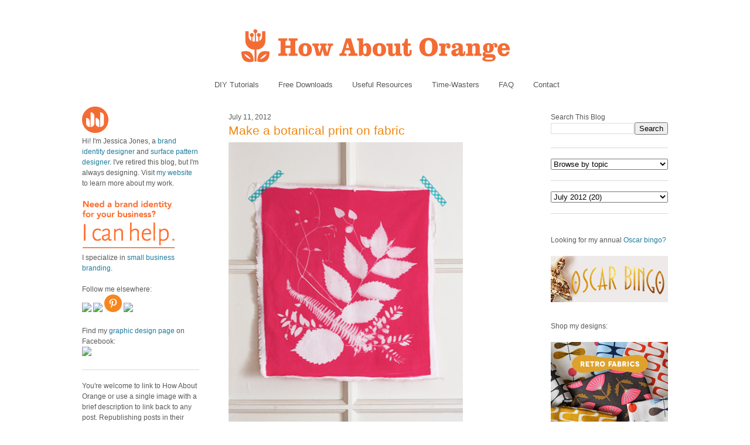

--- FILE ---
content_type: text/html; charset=UTF-8
request_url: https://howaboutorange.blogspot.com/2012/07/make-botanical-print-on-fabric.html?showComment=1342021667976
body_size: 16728
content:
<!DOCTYPE html>
<html xmlns='http://www.w3.org/1999/xhtml' xmlns:b='http://www.google.com/2005/gml/b' xmlns:data='http://www.google.com/2005/gml/data' xmlns:expr='http://www.google.com/2005/gml/expr'>
<head>
<link href='https://www.blogger.com/static/v1/widgets/2944754296-widget_css_bundle.css' rel='stylesheet' type='text/css'/>
<meta content='C8WhTEm2jyCtUsXRtdBsvnyOx0vnR9WALU5BI2PSZM0' name='google-site-verification'/>
<meta content='C8WhTEm2jyCtUsXRtdBsvnyOx0vnR9WALU5BI2PSZM0' name='google-site-verification'/>
<META content='V4aR2wgs6V66GA4R06wz09ZcFH0IfgFFTSWTa1vMpgM=' name='verify-v1'></META>
<a name='6995678367'></a>
<meta/>
<meta content='text/html; charset=UTF-8' http-equiv='Content-Type'/>
<meta content='blogger' name='generator'/>
<link href='https://howaboutorange.blogspot.com/favicon.ico' rel='icon' type='image/x-icon'/>
<link href='https://howaboutorange.blogspot.com/2012/07/make-botanical-print-on-fabric.html' rel='canonical'/>
<link rel="alternate" type="application/atom+xml" title="How About Orange - Atom" href="https://howaboutorange.blogspot.com/feeds/posts/default" />
<link rel="alternate" type="application/rss+xml" title="How About Orange - RSS" href="https://howaboutorange.blogspot.com/feeds/posts/default?alt=rss" />
<link rel="service.post" type="application/atom+xml" title="How About Orange - Atom" href="https://www.blogger.com/feeds/7556794318856646559/posts/default" />

<link rel="alternate" type="application/atom+xml" title="How About Orange - Atom" href="https://howaboutorange.blogspot.com/feeds/9184360400363411907/comments/default" />
<!--Can't find substitution for tag [blog.ieCssRetrofitLinks]-->
<link href='https://blogger.googleusercontent.com/img/b/R29vZ2xl/AVvXsEitcH7DsxLGT-bLtOdLPW7oXYejQ7thgmCIrgA5FrFiGqrpNAJbyHRrhDKcZPdldhH3ZFdSvnzt85RJBtqQ_cdSrDUPO_SmrLTieRgfOi_pQLnAc5f9ub9ZJJwfgPHyw0i8xkeFUe5GG3-x/s800/inkodye-leaf-print.png' rel='image_src'/>
<meta content='https://howaboutorange.blogspot.com/2012/07/make-botanical-print-on-fabric.html' property='og:url'/>
<meta content='Make a botanical print on fabric' property='og:title'/>
<meta content='A blog with DIY tutorials, graphic design resources, and inspiration from graphic designer Jessica Jones.' property='og:description'/>
<meta content='https://blogger.googleusercontent.com/img/b/R29vZ2xl/AVvXsEitcH7DsxLGT-bLtOdLPW7oXYejQ7thgmCIrgA5FrFiGqrpNAJbyHRrhDKcZPdldhH3ZFdSvnzt85RJBtqQ_cdSrDUPO_SmrLTieRgfOi_pQLnAc5f9ub9ZJJwfgPHyw0i8xkeFUe5GG3-x/w1200-h630-p-k-no-nu/inkodye-leaf-print.png' property='og:image'/>
<title>Make a botanical print on fabric | How About Orange</title>
<style id='page-skin-1' type='text/css'><!--
/*
-----------------------------------------------
Blogger Template Style
Name:     Minima
Designer: Douglas Bowman
URL:      www.stopdesign.com
Date:     26 Feb 2004
Updated by: Blogger Team
----------------------------------------------- */
/* Variable definitions
====================
<Variable name="bgcolor" description="Page Background Color"
type="color" default="#fff">
<Variable name="textcolor" description="Text Color"
type="color" default="#333">
<Variable name="linkcolor" description="Link Color"
type="color" default="#58a">
<Variable name="pagetitlecolor" description="Blog Title Color"
type="color" default="#666">
<Variable name="descriptioncolor" description="Blog Description Color"
type="color" default="#999">
<Variable name="titlecolor" description="Post Title Color"
type="color" default="#c60">
<Variable name="bordercolor" description="Border Color"
type="color" default="#ccc">
<Variable name="sidebarcolor" description="Sidebar Title Color"
type="color" default="#999">
<Variable name="sidebartextcolor" description="Sidebar Text Color"
type="color" default="#666">
<Variable name="visitedlinkcolor" description="Visited Link Color"
type="color" default="#999">
<Variable name="bodyfont" description="Text Font"
type="font" default="normal normal 100% Arial, Sans-serif">
<Variable name="headerfont" description="Sidebar Title Font"
type="font"
default="normal normal 78% 'Trebuchet MS',Trebuchet,Arial,Verdana,Sans-serif">
<Variable name="pagetitlefont" description="Blog Title Font"
type="font"
default="normal normal 200% Georgia, Serif">
<Variable name="descriptionfont" description="Blog Description Font"
type="font"
default="normal normal 78% 'Trebuchet MS', Trebuchet, Arial, Verdana, Sans-serif">
<Variable name="postfooterfont" description="Post Footer Font"
type="font"
default="normal normal 78% 'Trebuchet MS', Trebuchet, Arial, Verdana, Sans-serif">
*/
/* Use this with templates/template-twocol.html */
body, .body-fauxcolumn-outer {
background-color:#ffffff;
margin:0;
color:#585959;
font:x-small Arial Sans-serif;
font-size/* */:/**/small;
font-size: /**/small;
text-align: center;
margin-top:0px;
position: relative;
top: -30px;
}
a:link {
color:#1d7b9b;
text-decoration:none;
}
a:visited {
color:#1d7b9b;
text-decoration:none;
}
a:hover {
color:#f38810;
text-decoration:underline;
}
a img {
border-width:0;
}
/* Header
-----------------------------------------------
*/
#newnavbar ul li{
font-size:108%;
list-style-type: none;
display:inline;
padding:0px;
margin:15px;
border:0px solid;
}
#newnavbar li a{
color:#585959;
}
#newnavbar li a:hover {
color: #f38810;
}
#newnavbar{
margin: 0px 0 15px 0px;
}
#header-wrapper {
background-color:#ffffff;
width:1000px;
margin:0 auto 30px;
border:0px solid #cccccc;
}
#header {
margin: 0px;
border: 0px solid #cccccc;
text-align: center;
color:#808080;
}
#header h1 {
margin:5px 5px 0;
padding:15px 20px .25em;
line-height:1.2em;
text-transform:uppercase;
letter-spacing:.2em;
font: normal normal 270% Arial, Tahoma, Helvetica, FreeSans, sans-serif;;
}
#header a {
color:#808080;
text-decoration:none;
}
#header a:hover {
color:#808080;
}
#header .description {
margin:0 5px 5px;
padding:0 20px 15px;
max-width:700px;
text-transform:uppercase;
letter-spacing:.2em;
line-height: 1.4em;
font: normal normal 78% Arial, Tahoma, Helvetica, FreeSans, sans-serif;;
color: #999999;
}
/* Outer-Wrapper
----------------------------------------------- */
#outer-wrapper {
background-color:#ffffff;
width: 1000px;
margin:0 auto;
padding:10px;
text-align:left;
font: normal normal 12px Arial, Tahoma, Helvetica, FreeSans, sans-serif;;
}
#main-wrapper {
background-color:#ffffff;
width: 500px;
margin-left: 50px;
float: left;
word-wrap: break-word; /* fix for long text breaking sidebar float in IE */
overflow: hidden;     /* fix for long non-text content breaking IE sidebar float */
}
#sidebar-wrapper {
background-color:#ffffff;
width: 200px;
float: right;
word-wrap: break-word; /* fix for long text breaking sidebar float in IE */
overflow: hidden;      /* fix for long non-text content breaking IE sidebar float */
}
#newsidebar-wrapper {
background-color:#ffffff;
width: 200px;
float: left;
word-wrap: break-word; /* fix for long text breaking sidebar float in IE */
overflow: hidden;      /* fix for long non-text content breaking IE sidebar float */
}
/* Headings
----------------------------------------------- */
h2 {
margin:1.5em 0 .75em;
font:normal normal 12px Arial, Tahoma, Helvetica, FreeSans, sans-serif;;
line-height: 0em;
letter-spacing:0em;
color:#585959;
}
/* Posts
-----------------------------------------------
*/
h2.date-header {
margin:1.5em 0 .5em;
font-size:100%;
}
.post {
margin:.5em 0 1.5em;
border-bottom:1px solid #dad8d8;
padding-bottom:1.5em;
}
.post h3 {
margin:.25em 0 0;
padding:0 0 4px;
font-size:175%;
font-weight:normal;
line-height:1.6em;
color:#f38810;
}
.post h3 a, .post h3 a:visited, .post h3 strong {
display:block;
text-decoration:none;
color:#f38810;
font-weight:normal;
}
.post h3 strong, .post h3 a:hover {
color:#585959;
}
.post p {
margin:0 0 .75em;
line-height:1.6em;
}
.post-footer {
margin: .75em 0;
color:#585959;
letter-spacing:0em;
font: normal normal 11px Arial, Tahoma, Helvetica, FreeSans, sans-serif;;
line-height: 1.4em;
}
.comment-link {
margin-left:0em;
}
.post img {
padding:0px;
}
.post blockquote {
margin:1em 20px;
}
.post blockquote p {
margin:.75em 0;
}
/* Comments
----------------------------------------------- */
#comments h4 {
margin:1em 0;
font-weight: bold;
line-height: 1.4em;
letter-spacing:0em;
color: #585959;
}
#comments-block {
margin:1em 0 1.5em;
line-height:1.6em;
}
#comments-block .comment-author {
margin:.5em 0;
}
#comments-block .comment-body {
margin:.25em 0 0;
}
#comments-block .comment-footer {
margin:-.25em 0 2em;
line-height: 1.4em;
letter-spacing:0em;
}
#comments-block .comment-body p {
margin:0 0 .75em;
}
.deleted-comment {
font-style:italic;
color:gray;
}
#blog-pager-newer-link {
float: left;
}
#blog-pager-older-link {
float: right;
}
#blog-pager {
text-align: center;
}
.feed-links {
clear: both;
line-height: 2.5em;
}
/* Sidebar Content
----------------------------------------------- */
.sidebar {
color: #585959;
line-height: 1.5em;
font-size: 100%;
}
.sidebar ul {
list-style:none;
margin:0 0 0;
padding:0 0 0;
}
.sidebar li {
margin:0;
padding:0 0 .25em 15px;
text-indent:-15px;
line-height:1.5em;
}
.sidebar .widget, .main .widget {
border-bottom:1px solid #dad8d8;
margin:0 0 1.5em;
padding:0 0 1.5em;
}
.main .Blog {
border-bottom-width: 0;
}
/* Profile
----------------------------------------------- */
.profile-img {
float: center;
margin: 0 0px 0px 0;
padding: 0px;
border: 0px solid #cccccc;
}
.profile-data {
margin:0;
letter-spacing:0em;
font: normal normal 12px Arial, Tahoma, Helvetica, FreeSans, sans-serif;;
color: #585959;
font-weight: normal;
line-height: 1.1em;
}
.profile-datablock {
margin:.5em 0 .5em;
}
.profile-textblock {
margin: 0.5em 0;
line-height: 1.6em;
}
.profile-link {
font: normal normal 11px Arial, Tahoma, Helvetica, FreeSans, sans-serif;;
letter-spacing: 0em;
}
/* Footer
----------------------------------------------- */
#footer {
width:1000px;
clear:both;
margin:0 auto;
padding-top:15px;
line-height: 1.6em;
text-transform:uppercase;
letter-spacing:.1em;
text-align: center;
}
/** Page structure tweaks for layout editor wireframe */
body#layout #header {
margin-left: 0px;
margin-right: 0px;
}
body#layout #outer-wrapper,
body#layout #header-wrapper,
body#layout #footer {
width: 1000px;
padding: 0px;
}
body#layout #main-wrapper {
width: 500px;
margin-left: 50px;
}
body#layout #sidebar-wrapper {
width: 200px;
}
body#layout #newsidebar-wrapper {
width: 200px;
}
.sb-email {
background-position:0 -66px !important;
}
a.sb-email:hover {
background-position:0 -66px !important;
}
a.sb-email:active {
background-position:0 -66px !important;
}
.sb-blog {
background-position:-21px -66px !important;
}
a.sb-blog:hover {
background-position:-21px -66px !important;
}
a.sb-blog:active {
background-position:-21px -66px !important;
}
.sb-twitter {
background-position:-42px -66px !important;
}
a.sb-twitter:hover {
background-position:-42px -66px !important;
}
a.sb-twitter:active {
background-position:-42px -66px !important;
}
.sb-facebook {
background-position:-63px -66px !important;
}
a.sb-facebook:hover {
background-position:-63px -66px !important;
}
a.sb-facebook:active {
background-position:-63px -66px !important;
}
.sb-buzz {
background-position:-84px -66px !important;
width:22px;
}
a.sb-buzz:hover {
background-position:-84px -66px !important;
}
a.sb-buzz:active {
background-position:-84px -66px !important;
}
.sb-blog{display:none}
.sb-blog{display:none}
.sb-buzz{display:none}
#HTML2 {
border-bottom:0px
}
#HTML3 {
border-bottom:0px
}
#HTML4 {
border-bottom:0px
}
--></style>
<script type='text/javascript'>var switchTo5x=true;</script>
<script src="//w.sharethis.com/button/buttons.js" type="text/javascript"></script>
<script type='text/javascript'>stLight.options({publisher: "ur-8d73e121-7af6-870a-7678-2ff5c94c2f6f"}); </script>
<link href='https://www.blogger.com/dyn-css/authorization.css?targetBlogID=7556794318856646559&amp;zx=4debb7c4-abfc-43c7-958c-d50221eba9ac' media='none' onload='if(media!=&#39;all&#39;)media=&#39;all&#39;' rel='stylesheet'/><noscript><link href='https://www.blogger.com/dyn-css/authorization.css?targetBlogID=7556794318856646559&amp;zx=4debb7c4-abfc-43c7-958c-d50221eba9ac' rel='stylesheet'/></noscript>
<meta name='google-adsense-platform-account' content='ca-host-pub-1556223355139109'/>
<meta name='google-adsense-platform-domain' content='blogspot.com'/>

</head>
<body>
<div class='navbar section' id='navbar'><div class='widget Navbar' data-version='1' id='Navbar1'><script type="text/javascript">
    function setAttributeOnload(object, attribute, val) {
      if(window.addEventListener) {
        window.addEventListener('load',
          function(){ object[attribute] = val; }, false);
      } else {
        window.attachEvent('onload', function(){ object[attribute] = val; });
      }
    }
  </script>
<div id="navbar-iframe-container"></div>
<script type="text/javascript" src="https://apis.google.com/js/platform.js"></script>
<script type="text/javascript">
      gapi.load("gapi.iframes:gapi.iframes.style.bubble", function() {
        if (gapi.iframes && gapi.iframes.getContext) {
          gapi.iframes.getContext().openChild({
              url: 'https://www.blogger.com/navbar/7556794318856646559?po\x3d9184360400363411907\x26origin\x3dhttps://howaboutorange.blogspot.com',
              where: document.getElementById("navbar-iframe-container"),
              id: "navbar-iframe"
          });
        }
      });
    </script><script type="text/javascript">
(function() {
var script = document.createElement('script');
script.type = 'text/javascript';
script.src = '//pagead2.googlesyndication.com/pagead/js/google_top_exp.js';
var head = document.getElementsByTagName('head')[0];
if (head) {
head.appendChild(script);
}})();
</script>
</div></div>
<div id='outer-wrapper'><div id='wrap2'>
<!-- skip links for text browsers -->
<span id='skiplinks' style='display:none;'>
<a href='#main'>skip to main </a> |
      <a href='#sidebar'>skip to sidebar</a>
</span>
<div id='header-wrapper'>
<div class='header section' id='header'><div class='widget Header' data-version='1' id='Header1'>
<div id='header-inner'>
<a href='https://howaboutorange.blogspot.com/' style='display: block'>
<img alt='How About Orange' height='115px; ' id='Header1_headerimg' src='https://blogger.googleusercontent.com/img/b/R29vZ2xl/AVvXsEhGdToMQSYkk6hkhCmKz8B0E1USIthko6s3IZzdOj_RD51MB9f3Hu1EjfiuoxOpiZdFISuP8XvFedht7r-RfQKb3x4E6pt9e1MqphQpyeLg3vwryHvGaoE3gS2uUJBDJ-8cG1jzHLdLEGA/s1600/How-About-Orange_6_1000.png' style='display: block' width='1000px; '/>
</a>
</div>
</div><div class='widget HTML' data-version='1' id='HTML7'>
<div class='widget-content'>
<div id="newnavbar">
<ul>
<li><a href="http://howaboutorange.blogspot.com/search/label/tutorials">DIY Tutorials</a></li>
<li><a href="http://howaboutorange.blogspot.com/search/label/downloads">Free Downloads</a></li>
<li><a href="http://howaboutorange.blogspot.com/search/label/resources">Useful Resources</a></li>
<li><a href="http://howaboutorange.blogspot.com/search/label/time-wasters">Time-Wasters</a></li>
<li><a href="http://howaboutorange.blogspot.com/p/faq.html">FAQ</a></li>
<li><a href="http://howaboutorange.blogspot.com/p/contact-me.html">Contact</a></li>
</ul></div>
</div>
<div class='clear'></div>
</div></div>
</div>
<div id='content-wrapper'>
<div id='newsidebar-wrapper'>
<div class='sidebar section' id='newsidebar'><div class='widget HTML' data-version='1' id='HTML6'>
<div class='widget-content'>
<a href="http://howaboutorange.blogspot.com/p/faq.html"><image src="https://blogger.googleusercontent.com/img/b/R29vZ2xl/AVvXsEhvJafh1LSc0U7-n-EqDQaNfGs9CCA4thjBcqZD72eg5qHlbyWmV1bEQ6T_h9_mZTKjyfmvZ4D_oJTEIpA9l4GcvT9WNU4cDPcawTS9B6crSbALi_N3aAi3__oUAP3sgbOg_Gx6MaZgeUk/s1600/JJ+no+text_45px.png"/></image></a>
<br />
Hi! I'm Jessica Jones, a <a href="https://www.jessicajonesdesign.com/brand-identity-design/" target="_blank">brand identity designer</a> and <a href="https://www.jessicajonesdesign.com/surface-designer/" target="_blank">surface pattern designer</a>. I've retired this blog, but I'm always designing. Visit <a href="http://jessicajonesdesign.com/" target="_blank">my website</a> to learn more about my work.
<br />
<br />
<a href="http://jessicajonesdesign.com/identity-design/" rel=&#8221;nofollow&#8221; target="_blank" onclick="javascript: pageTracker._trackPageview
('/ads/branding');"><image src="https://blogger.googleusercontent.com/img/b/R29vZ2xl/AVvXsEgUIC9EdoKTdfyvb_wajqeVTA43vLrQMq98YWRlIOw1PDpn52BPHXoDdW6KdblUrPloLiXn0LTij7dhsAZpnfivDyMSgv16wHEu_1t4ctTSSd3WyatNhMxbYkTatwskHRrYyXkIKJkmmLg/s1600/Brand+identity+design.png"/></image></a>
<br />
I specialize in <a href="https://www.jessicajonesdesign.com/brand-identity-design/small-business-branding/" target="_blank">small business branding</a>.
<br />
<br />
Follow me elsewhere:
<br />
<a href="http://www.facebook.com/HowAboutOrange" target="_blank"><image src="http://jessicajonesdesign.com/downloads/facebook.png"></image>
</a><a href="https://twitter.com/#!/howaboutorange" target="_blank"><image src="http://jessicajonesdesign.com/downloads/twitter.png"></image></a>
<a href="http://pinterest.com/howaboutorange/" target="_blank"><img src="https://lh3.googleusercontent.com/blogger_img_proxy/AEn0k_uyvbSZ85yHKPwxqEWZ76SSblfiy6r0GUw-H3b03a2qgd2Ye1xWA_HYFZFSlY7uH7UDeDuKmaCIGrVhLacKMK6Ts3HNDNzVmfNHMHXckYuafzSVubAyz-4=s0-d"></a>
<a href="http://instagram.com/howaboutorange" target="_blank"><image src="http://jessicajonesdesign.com/downloads/instagram.png"></image></a>
<br />
<br />
Find my <a href="https://www.facebook.com/JessicaJonesDesign" target="_blank">graphic design page</a> on Facebook:
<br />
<a href="http://www.facebook.com/jessicajonesdesign" target="_blank"><image src="http://jessicajonesdesign.com/downloads/facebook.png"></image>
</a>
</div>
<div class='clear'></div>
</div><div class='widget Text' data-version='1' id='Text1'>
<div class='widget-content'>
<div>You're welcome to link to How About Orange or use a single image with a brief description to link back to any post. Republishing posts in their entirety is prohibited without permission.</div><div><br /></div><div>&#169; 2006&#8211;2014 Jessica Jones.</div>
</div>
<div class='clear'></div>
</div></div>
</div>
<div id='main-wrapper'>
<div class='main section' id='main'><div class='widget Blog' data-version='1' id='Blog1'>
<div class='blog-posts hfeed'>
<!--Can't find substitution for tag [defaultAdStart]-->

          <div class="date-outer">
        
<h2 class='date-header'><span>July 11, 2012</span></h2>

          <div class="date-posts">
        
<div class='post-outer'>
<div class='post'>
<a name='9184360400363411907'></a>
<h3 class='post-title'>
<a href='https://howaboutorange.blogspot.com/2012/07/make-botanical-print-on-fabric.html'>Make a botanical print on fabric</a>
</h3>
<div class='post-header-line-1'></div>
<div class='post-body'>
<p><a href="https://blogger.googleusercontent.com/img/b/R29vZ2xl/AVvXsEitcH7DsxLGT-bLtOdLPW7oXYejQ7thgmCIrgA5FrFiGqrpNAJbyHRrhDKcZPdldhH3ZFdSvnzt85RJBtqQ_cdSrDUPO_SmrLTieRgfOi_pQLnAc5f9ub9ZJJwfgPHyw0i8xkeFUe5GG3-x/s1600/inkodye-leaf-print.png" imageanchor="1"><img border="0" height="521" img="" src="https://blogger.googleusercontent.com/img/b/R29vZ2xl/AVvXsEitcH7DsxLGT-bLtOdLPW7oXYejQ7thgmCIrgA5FrFiGqrpNAJbyHRrhDKcZPdldhH3ZFdSvnzt85RJBtqQ_cdSrDUPO_SmrLTieRgfOi_pQLnAc5f9ub9ZJJwfgPHyw0i8xkeFUe5GG3-x/s800/inkodye-leaf-print.png" style="margin:0px auto 10px;" width="400" /></a><br />
My latest experiment using <a href="http://lumi.co/collections/inkodye" target="_blank">Inkodye</a>, a photo-sensitive dye that changes color in sunlight, is posted at SheKnows.com. Head over there to <a href="http://www.sheknows.com/living/articles/965403/how-to-sun-dye-fabric" target="_blank">see the full tutorial</a>.<br />
<br />
<a href="https://blogger.googleusercontent.com/img/b/R29vZ2xl/AVvXsEiDh6Ie0v8F_jVajyDz6Uafa9eQaEWSiZ_2Gqp2ZvTnmrIMho12gZhczKUWHDdFoKq3JcnQNtdWt35Gz4yncosAH2E6QUCUPwk216PmzpDAmbPgfhai3-jbtVlpM3RFvGFjdEh6_lopgIls/s1600/inkodye-leaf-print-chair.png" imageanchor="1"><img border="0" height="302" img="" src="https://blogger.googleusercontent.com/img/b/R29vZ2xl/AVvXsEiDh6Ie0v8F_jVajyDz6Uafa9eQaEWSiZ_2Gqp2ZvTnmrIMho12gZhczKUWHDdFoKq3JcnQNtdWt35Gz4yncosAH2E6QUCUPwk216PmzpDAmbPgfhai3-jbtVlpM3RFvGFjdEh6_lopgIls/s400/inkodye-leaf-print-chair.png" style="margin:0px auto 10px;" width="400" /></a></p>
<div style='clear: both;'></div>
</div>
<div class='post-footer'>
<script charset="utf-8" src="//feeds.feedburner.com/~s/HowAboutOrange?i=https://howaboutorange.blogspot.com/2012/07/make-botanical-print-on-fabric.html" type="text/javascript"></script>
<p class='post-footer-line post-footer-line-1'>
<span class='post-author'>
</span>
<span class='post-comment-link'>
</span>
<span class='st_twitter'></span>
<span class='st_pinterest'></span>
<span class='st_facebook'></span>
<span class='st_email'></span>
<span class='st_service' st_title='Make a botanical print on fabric' st_url='https://howaboutorange.blogspot.com/2012/07/make-botanical-print-on-fabric.html'></span>
<div class='post-share-buttons'>
</div>
<span class='post-icons'>
<span class='item-control blog-admin pid-127606378'>
<a href='https://www.blogger.com/post-edit.g?blogID=7556794318856646559&postID=9184360400363411907&from=pencil' title='Edit Post'>
<img alt='' class='icon-action' height='18' src='https://resources.blogblog.com/img/icon18_edit_allbkg.gif' width='18'/>
</a>
</span>
</span>
</p>
<p class='post-footer-line post-footer-line-2'><span class='post-labels'>
See more:
<a href='https://howaboutorange.blogspot.com/search/label/inkodye' rel='tag'>inkodye</a>,
<a href='https://howaboutorange.blogspot.com/search/label/tutorials' rel='tag'>tutorials</a>
</span>
</p>
<p class='post-footer-line post-footer-line-3'></p>
</div>
</div>
<div class='comments' id='comments'>
<a name='comments'></a>
<h4>
14
comments:
        
</h4>
<div id='Blog1_comments-block-wrapper'>
<dl class='avatar-comment-indent' id='comments-block'>
<dt class='comment-author ' id='c4718844049493352777'>
<a name='c4718844049493352777'></a>
<div class="avatar-image-container vcard"><span dir="ltr"><a href="https://www.blogger.com/profile/01147373517910379972" target="" rel="nofollow" onclick="" class="avatar-hovercard" id="av-4718844049493352777-01147373517910379972"><img src="https://resources.blogblog.com/img/blank.gif" width="35" height="35" class="delayLoad" style="display: none;" longdesc="//blogger.googleusercontent.com/img/b/R29vZ2xl/AVvXsEhjAqNhKx5oPgFuDbXSAYypeYZ5rjqclqOBjRBA07wHCH5kRb7eCNwIoCmqrTlHkdGJQzzI_cgOyMQ1n3zHoQyUsscDrl3zewTpq-9mMuaL2xm6snGgfvdT-hcKNMNeJw/s45-c/blog+signature+new.jpg" alt="" title="Sarah Leonard">

<noscript><img src="//blogger.googleusercontent.com/img/b/R29vZ2xl/AVvXsEhjAqNhKx5oPgFuDbXSAYypeYZ5rjqclqOBjRBA07wHCH5kRb7eCNwIoCmqrTlHkdGJQzzI_cgOyMQ1n3zHoQyUsscDrl3zewTpq-9mMuaL2xm6snGgfvdT-hcKNMNeJw/s45-c/blog+signature+new.jpg" width="35" height="35" class="photo" alt=""></noscript></a></span></div>
<a href='https://www.blogger.com/profile/01147373517910379972' rel='nofollow'>Sarah Leonard</a>
said...
</dt>
<dd class='comment-body' id='Blog1_cmt-4718844049493352777'>
<p>
This looks so amazing. I have to get some of this dye stuff and have a go myself one day :)<br /><br />Sarah<br />http://acatlikecuriosity.blogspot.co.uk/
</p>
</dd>
<dd class='comment-footer'>
<span class='comment-timestamp'>
<a href='https://howaboutorange.blogspot.com/2012/07/make-botanical-print-on-fabric.html?showComment=1342021584112#c4718844049493352777' title='comment permalink'>
July 11, 2012 at 10:46&#8239;AM
</a>
<span class='item-control blog-admin pid-84943899'>
<a class='comment-delete' href='https://www.blogger.com/comment/delete/7556794318856646559/4718844049493352777' title='Delete Comment'>
<img src='//www.blogger.com/img/icon_delete13.gif'/>
</a>
</span>
</span>
</dd>
<dt class='comment-author ' id='c6419226843502720093'>
<a name='c6419226843502720093'></a>
<div class="avatar-image-container vcard"><span dir="ltr"><a href="https://www.blogger.com/profile/11107966080559159842" target="" rel="nofollow" onclick="" class="avatar-hovercard" id="av-6419226843502720093-11107966080559159842"><img src="https://resources.blogblog.com/img/blank.gif" width="35" height="35" class="delayLoad" style="display: none;" longdesc="//blogger.googleusercontent.com/img/b/R29vZ2xl/AVvXsEjVaGEhc7JRB-ChW_XqLGeE7zadzoNW25X27-2wAxeIUWehZnOWQq-pgwiFjVLiEktyQHS3gXO79tN72yxBlxjDo0gsEOYyzQin25GFVhTMwLwOCkIlHqbENq2NO2wMfw/s45-c/header_1_2.jpg" alt="" title="tinajo">

<noscript><img src="//blogger.googleusercontent.com/img/b/R29vZ2xl/AVvXsEjVaGEhc7JRB-ChW_XqLGeE7zadzoNW25X27-2wAxeIUWehZnOWQq-pgwiFjVLiEktyQHS3gXO79tN72yxBlxjDo0gsEOYyzQin25GFVhTMwLwOCkIlHqbENq2NO2wMfw/s45-c/header_1_2.jpg" width="35" height="35" class="photo" alt=""></noscript></a></span></div>
<a href='https://www.blogger.com/profile/11107966080559159842' rel='nofollow'>tinajo</a>
said...
</dt>
<dd class='comment-body' id='Blog1_cmt-6419226843502720093'>
<p>
That sure turned out pretty! :-)
</p>
</dd>
<dd class='comment-footer'>
<span class='comment-timestamp'>
<a href='https://howaboutorange.blogspot.com/2012/07/make-botanical-print-on-fabric.html?showComment=1342021667976#c6419226843502720093' title='comment permalink'>
July 11, 2012 at 10:47&#8239;AM
</a>
<span class='item-control blog-admin pid-1303089959'>
<a class='comment-delete' href='https://www.blogger.com/comment/delete/7556794318856646559/6419226843502720093' title='Delete Comment'>
<img src='//www.blogger.com/img/icon_delete13.gif'/>
</a>
</span>
</span>
</dd>
<dt class='comment-author ' id='c1727216720496585015'>
<a name='c1727216720496585015'></a>
<div class="avatar-image-container vcard"><span dir="ltr"><a href="https://www.blogger.com/profile/07549006313944585453" target="" rel="nofollow" onclick="" class="avatar-hovercard" id="av-1727216720496585015-07549006313944585453"><img src="https://resources.blogblog.com/img/blank.gif" width="35" height="35" class="delayLoad" style="display: none;" longdesc="//blogger.googleusercontent.com/img/b/R29vZ2xl/AVvXsEi3mIrAidZO8EeJnU3NlPSGik5Ssvip1qQG6MrkrqMU6Iwo4hIlKOLWFDIUtn_7TM9Qgb6P838SfQ_EqyZx1np8CLMgqairOzzkNqAJsvYwoOoJMt1XcDOw8mwr_fWhrg/s45-c/Snapshot_20141226_5.JPG" alt="" title="Ann">

<noscript><img src="//blogger.googleusercontent.com/img/b/R29vZ2xl/AVvXsEi3mIrAidZO8EeJnU3NlPSGik5Ssvip1qQG6MrkrqMU6Iwo4hIlKOLWFDIUtn_7TM9Qgb6P838SfQ_EqyZx1np8CLMgqairOzzkNqAJsvYwoOoJMt1XcDOw8mwr_fWhrg/s45-c/Snapshot_20141226_5.JPG" width="35" height="35" class="photo" alt=""></noscript></a></span></div>
<a href='https://www.blogger.com/profile/07549006313944585453' rel='nofollow'>Ann</a>
said...
</dt>
<dd class='comment-body' id='Blog1_cmt-1727216720496585015'>
<p>
What a fabulous transformation.  The image looks so professional - like an expensive designer print. Brilliant project.
</p>
</dd>
<dd class='comment-footer'>
<span class='comment-timestamp'>
<a href='https://howaboutorange.blogspot.com/2012/07/make-botanical-print-on-fabric.html?showComment=1342023883527#c1727216720496585015' title='comment permalink'>
July 11, 2012 at 11:24&#8239;AM
</a>
<span class='item-control blog-admin pid-1416414744'>
<a class='comment-delete' href='https://www.blogger.com/comment/delete/7556794318856646559/1727216720496585015' title='Delete Comment'>
<img src='//www.blogger.com/img/icon_delete13.gif'/>
</a>
</span>
</span>
</dd>
<dt class='comment-author ' id='c1920278251450370943'>
<a name='c1920278251450370943'></a>
<div class="avatar-image-container vcard"><span dir="ltr"><a href="https://www.blogger.com/profile/09260178906088230163" target="" rel="nofollow" onclick="" class="avatar-hovercard" id="av-1920278251450370943-09260178906088230163"><img src="https://resources.blogblog.com/img/blank.gif" width="35" height="35" class="delayLoad" style="display: none;" longdesc="//blogger.googleusercontent.com/img/b/R29vZ2xl/AVvXsEhwtZAb6W2UBaeaWOSfsFZS17aC20RXzl5YWm-dhJ-Nu94EfT_GUJjbEZZ_MOZHJLuQhbmgHemmWEn6gMzXJWKNhPFFflHMHeDoQlmqCdWGDLq64seatatYX5MvVmG7ueY/s45-c/Mum%2Bbouquet%2B10-1-03%2Bcropped.jpg" alt="" title="Grandma G">

<noscript><img src="//blogger.googleusercontent.com/img/b/R29vZ2xl/AVvXsEhwtZAb6W2UBaeaWOSfsFZS17aC20RXzl5YWm-dhJ-Nu94EfT_GUJjbEZZ_MOZHJLuQhbmgHemmWEn6gMzXJWKNhPFFflHMHeDoQlmqCdWGDLq64seatatYX5MvVmG7ueY/s45-c/Mum%2Bbouquet%2B10-1-03%2Bcropped.jpg" width="35" height="35" class="photo" alt=""></noscript></a></span></div>
<a href='https://www.blogger.com/profile/09260178906088230163' rel='nofollow'>Grandma G</a>
said...
</dt>
<dd class='comment-body' id='Blog1_cmt-1920278251450370943'>
<p>
Ooohhh... you&#39;ve been having fun!!  Lovely!
</p>
</dd>
<dd class='comment-footer'>
<span class='comment-timestamp'>
<a href='https://howaboutorange.blogspot.com/2012/07/make-botanical-print-on-fabric.html?showComment=1342025289490#c1920278251450370943' title='comment permalink'>
July 11, 2012 at 11:48&#8239;AM
</a>
<span class='item-control blog-admin pid-2130456414'>
<a class='comment-delete' href='https://www.blogger.com/comment/delete/7556794318856646559/1920278251450370943' title='Delete Comment'>
<img src='//www.blogger.com/img/icon_delete13.gif'/>
</a>
</span>
</span>
</dd>
<dt class='comment-author ' id='c3986903631936212654'>
<a name='c3986903631936212654'></a>
<div class="avatar-image-container vcard"><span dir="ltr"><a href="https://www.blogger.com/profile/10726592289581537761" target="" rel="nofollow" onclick="" class="avatar-hovercard" id="av-3986903631936212654-10726592289581537761"><img src="https://resources.blogblog.com/img/blank.gif" width="35" height="35" class="delayLoad" style="display: none;" longdesc="//blogger.googleusercontent.com/img/b/R29vZ2xl/AVvXsEgAr4Q39p7NI_tbSNeL6wzjY2I2jcLYJq6Y2qy1IXgvA34afoPZJBL0rE81iWQXg0WNhs6VliReEiS0l8Q-B6xsh3MykVyK1kwju1zdPxiTT0n439Hb-Z_OvOOPZW4DoX4/s45-c/Me.jpg" alt="" title="Fall in Love">

<noscript><img src="//blogger.googleusercontent.com/img/b/R29vZ2xl/AVvXsEgAr4Q39p7NI_tbSNeL6wzjY2I2jcLYJq6Y2qy1IXgvA34afoPZJBL0rE81iWQXg0WNhs6VliReEiS0l8Q-B6xsh3MykVyK1kwju1zdPxiTT0n439Hb-Z_OvOOPZW4DoX4/s45-c/Me.jpg" width="35" height="35" class="photo" alt=""></noscript></a></span></div>
<a href='https://www.blogger.com/profile/10726592289581537761' rel='nofollow'>Fall in Love</a>
said...
</dt>
<dd class='comment-body' id='Blog1_cmt-3986903631936212654'>
<p>
you did it great!<br /><br />Lau<br /><br />http://fallinlove.com.ar/?lang=en
</p>
</dd>
<dd class='comment-footer'>
<span class='comment-timestamp'>
<a href='https://howaboutorange.blogspot.com/2012/07/make-botanical-print-on-fabric.html?showComment=1342029981110#c3986903631936212654' title='comment permalink'>
July 11, 2012 at 1:06&#8239;PM
</a>
<span class='item-control blog-admin pid-458400867'>
<a class='comment-delete' href='https://www.blogger.com/comment/delete/7556794318856646559/3986903631936212654' title='Delete Comment'>
<img src='//www.blogger.com/img/icon_delete13.gif'/>
</a>
</span>
</span>
</dd>
<dt class='comment-author ' id='c4377659439581197858'>
<a name='c4377659439581197858'></a>
<div class="avatar-image-container vcard"><span dir="ltr"><a href="https://www.blogger.com/profile/08702425925479194019" target="" rel="nofollow" onclick="" class="avatar-hovercard" id="av-4377659439581197858-08702425925479194019"><img src="https://resources.blogblog.com/img/blank.gif" width="35" height="35" class="delayLoad" style="display: none;" longdesc="//blogger.googleusercontent.com/img/b/R29vZ2xl/AVvXsEjWvP0uvVK6A0sIISOAgmJcniFMWUVxHVvx_0qAvKZmejccoQutk6C4c8nFTGS92ubfalYyyL1s-MfGYPXdF5V_Xk29OrxMoB-L4UzmdDD6okLL2Rt1TFHlFNpAl35pVw/s45-c/b-w3.jpg" alt="" title="Shalini">

<noscript><img src="//blogger.googleusercontent.com/img/b/R29vZ2xl/AVvXsEjWvP0uvVK6A0sIISOAgmJcniFMWUVxHVvx_0qAvKZmejccoQutk6C4c8nFTGS92ubfalYyyL1s-MfGYPXdF5V_Xk29OrxMoB-L4UzmdDD6okLL2Rt1TFHlFNpAl35pVw/s45-c/b-w3.jpg" width="35" height="35" class="photo" alt=""></noscript></a></span></div>
<a href='https://www.blogger.com/profile/08702425925479194019' rel='nofollow'>Shalini</a>
said...
</dt>
<dd class='comment-body' id='Blog1_cmt-4377659439581197858'>
<p>
Love how this looks!
</p>
</dd>
<dd class='comment-footer'>
<span class='comment-timestamp'>
<a href='https://howaboutorange.blogspot.com/2012/07/make-botanical-print-on-fabric.html?showComment=1342032021000#c4377659439581197858' title='comment permalink'>
July 11, 2012 at 1:40&#8239;PM
</a>
<span class='item-control blog-admin pid-703164522'>
<a class='comment-delete' href='https://www.blogger.com/comment/delete/7556794318856646559/4377659439581197858' title='Delete Comment'>
<img src='//www.blogger.com/img/icon_delete13.gif'/>
</a>
</span>
</span>
</dd>
<dt class='comment-author blog-author' id='c3397183455740138780'>
<a name='c3397183455740138780'></a>
<div class="avatar-image-container vcard"><span dir="ltr"><a href="https://www.blogger.com/profile/10111703670084066670" target="" rel="nofollow" onclick="" class="avatar-hovercard" id="av-3397183455740138780-10111703670084066670"><img src="https://resources.blogblog.com/img/blank.gif" width="35" height="35" class="delayLoad" style="display: none;" longdesc="//blogger.googleusercontent.com/img/b/R29vZ2xl/AVvXsEj0gC6xEf4fed09mbVhQByDwnfHJlZLXgXt9Ld2ydJGdahCaZJskA3BfI7sZGWVMhCZu6_q0rzypRDJEsGWrkVhOBQcOA0vRYkZPG4zygIespyUP3sZIOFet3taPJInpA/s45-c/Jessica+Jones+logo_400px.png" alt="" title="Jessica Jones">

<noscript><img src="//blogger.googleusercontent.com/img/b/R29vZ2xl/AVvXsEj0gC6xEf4fed09mbVhQByDwnfHJlZLXgXt9Ld2ydJGdahCaZJskA3BfI7sZGWVMhCZu6_q0rzypRDJEsGWrkVhOBQcOA0vRYkZPG4zygIespyUP3sZIOFet3taPJInpA/s45-c/Jessica+Jones+logo_400px.png" width="35" height="35" class="photo" alt=""></noscript></a></span></div>
<a href='https://www.blogger.com/profile/10111703670084066670' rel='nofollow'>Jessica Jones</a>
said...
</dt>
<dd class='comment-body' id='Blog1_cmt-3397183455740138780'>
<p>
Thanks!
</p>
</dd>
<dd class='comment-footer'>
<span class='comment-timestamp'>
<a href='https://howaboutorange.blogspot.com/2012/07/make-botanical-print-on-fabric.html?showComment=1342035703795#c3397183455740138780' title='comment permalink'>
July 11, 2012 at 2:41&#8239;PM
</a>
<span class='item-control blog-admin pid-127606378'>
<a class='comment-delete' href='https://www.blogger.com/comment/delete/7556794318856646559/3397183455740138780' title='Delete Comment'>
<img src='//www.blogger.com/img/icon_delete13.gif'/>
</a>
</span>
</span>
</dd>
<dt class='comment-author ' id='c8748181898178085906'>
<a name='c8748181898178085906'></a>
<div class="avatar-image-container avatar-stock"><span dir="ltr"><img src="//resources.blogblog.com/img/blank.gif" width="35" height="35" alt="" title="Anonymous">

</span></div>
Anonymous
said...
</dt>
<dd class='comment-body' id='Blog1_cmt-8748181898178085906'>
<p>
A blog all about orange?! :-o (my favourite colour!!!) :)
</p>
</dd>
<dd class='comment-footer'>
<span class='comment-timestamp'>
<a href='https://howaboutorange.blogspot.com/2012/07/make-botanical-print-on-fabric.html?showComment=1342070254573#c8748181898178085906' title='comment permalink'>
July 12, 2012 at 12:17&#8239;AM
</a>
<span class='item-control blog-admin pid-1219855090'>
<a class='comment-delete' href='https://www.blogger.com/comment/delete/7556794318856646559/8748181898178085906' title='Delete Comment'>
<img src='//www.blogger.com/img/icon_delete13.gif'/>
</a>
</span>
</span>
</dd>
<dt class='comment-author ' id='c5887166377962196623'>
<a name='c5887166377962196623'></a>
<div class="avatar-image-container vcard"><span dir="ltr"><a href="https://www.blogger.com/profile/05269340897364390032" target="" rel="nofollow" onclick="" class="avatar-hovercard" id="av-5887166377962196623-05269340897364390032"><img src="https://resources.blogblog.com/img/blank.gif" width="35" height="35" class="delayLoad" style="display: none;" longdesc="//blogger.googleusercontent.com/img/b/R29vZ2xl/AVvXsEiclSNmrw_c1Cj3SJAwAIGs0_SciqyY4MU6zAo6MFlhtO9MxOoAkobANnNFawpzfSlBmyG9Rsn-fh_7c1c9mBYO_OhYuuqJrvWYCEvEY-zBI3MjOHbL0zbekYLL-xssqRE/s45-c/Frog%2C+goose+and+bear+tag+and+business+card_2.jpg" alt="" title="emma @ frog, goose and bear">

<noscript><img src="//blogger.googleusercontent.com/img/b/R29vZ2xl/AVvXsEiclSNmrw_c1Cj3SJAwAIGs0_SciqyY4MU6zAo6MFlhtO9MxOoAkobANnNFawpzfSlBmyG9Rsn-fh_7c1c9mBYO_OhYuuqJrvWYCEvEY-zBI3MjOHbL0zbekYLL-xssqRE/s45-c/Frog%2C+goose+and+bear+tag+and+business+card_2.jpg" width="35" height="35" class="photo" alt=""></noscript></a></span></div>
<a href='https://www.blogger.com/profile/05269340897364390032' rel='nofollow'>emma @ frog, goose and bear</a>
said...
</dt>
<dd class='comment-body' id='Blog1_cmt-5887166377962196623'>
<p>
What a great concept!!!  Love the look!  I love that you are always letting us know about such new and different stuff - thanks!!
</p>
</dd>
<dd class='comment-footer'>
<span class='comment-timestamp'>
<a href='https://howaboutorange.blogspot.com/2012/07/make-botanical-print-on-fabric.html?showComment=1342082891974#c5887166377962196623' title='comment permalink'>
July 12, 2012 at 3:48&#8239;AM
</a>
<span class='item-control blog-admin pid-486228086'>
<a class='comment-delete' href='https://www.blogger.com/comment/delete/7556794318856646559/5887166377962196623' title='Delete Comment'>
<img src='//www.blogger.com/img/icon_delete13.gif'/>
</a>
</span>
</span>
</dd>
<dt class='comment-author ' id='c7736307261295502077'>
<a name='c7736307261295502077'></a>
<div class="avatar-image-container vcard"><span dir="ltr"><a href="https://www.blogger.com/profile/16841156718750546871" target="" rel="nofollow" onclick="" class="avatar-hovercard" id="av-7736307261295502077-16841156718750546871"><img src="https://resources.blogblog.com/img/blank.gif" width="35" height="35" class="delayLoad" style="display: none;" longdesc="//blogger.googleusercontent.com/img/b/R29vZ2xl/AVvXsEh1SFuACnAiURH1sqAoAO09g1dDS5O2grY0Y8EpV31mWZQ6SBO5xwq7iWUfdfmzpwqsyiWyEzcXBoLtwZ8rIbMYhpqs6HaFs2UTYJy-CsL-vyJgDc1AiLxaUas7EmrR2_E/s45-c/IMG_0220_pic.jpg" alt="" title="LimeRiot">

<noscript><img src="//blogger.googleusercontent.com/img/b/R29vZ2xl/AVvXsEh1SFuACnAiURH1sqAoAO09g1dDS5O2grY0Y8EpV31mWZQ6SBO5xwq7iWUfdfmzpwqsyiWyEzcXBoLtwZ8rIbMYhpqs6HaFs2UTYJy-CsL-vyJgDc1AiLxaUas7EmrR2_E/s45-c/IMG_0220_pic.jpg" width="35" height="35" class="photo" alt=""></noscript></a></span></div>
<a href='https://www.blogger.com/profile/16841156718750546871' rel='nofollow'>LimeRiot</a>
said...
</dt>
<dd class='comment-body' id='Blog1_cmt-7736307261295502077'>
<p>
This is so lovely! <br /><br />Inspired by your projects, I picked up some inkodye and have been experimenting with fabric printing. <br /><br />You manage to get such an even tone with your paint. I&#39;ve found that I end up with a lot of streaks. Any tips?
</p>
</dd>
<dd class='comment-footer'>
<span class='comment-timestamp'>
<a href='https://howaboutorange.blogspot.com/2012/07/make-botanical-print-on-fabric.html?showComment=1342155663904#c7736307261295502077' title='comment permalink'>
July 13, 2012 at 12:01&#8239;AM
</a>
<span class='item-control blog-admin pid-777481959'>
<a class='comment-delete' href='https://www.blogger.com/comment/delete/7556794318856646559/7736307261295502077' title='Delete Comment'>
<img src='//www.blogger.com/img/icon_delete13.gif'/>
</a>
</span>
</span>
</dd>
<dt class='comment-author blog-author' id='c4798341287002886922'>
<a name='c4798341287002886922'></a>
<div class="avatar-image-container vcard"><span dir="ltr"><a href="https://www.blogger.com/profile/10111703670084066670" target="" rel="nofollow" onclick="" class="avatar-hovercard" id="av-4798341287002886922-10111703670084066670"><img src="https://resources.blogblog.com/img/blank.gif" width="35" height="35" class="delayLoad" style="display: none;" longdesc="//blogger.googleusercontent.com/img/b/R29vZ2xl/AVvXsEj0gC6xEf4fed09mbVhQByDwnfHJlZLXgXt9Ld2ydJGdahCaZJskA3BfI7sZGWVMhCZu6_q0rzypRDJEsGWrkVhOBQcOA0vRYkZPG4zygIespyUP3sZIOFet3taPJInpA/s45-c/Jessica+Jones+logo_400px.png" alt="" title="Jessica Jones">

<noscript><img src="//blogger.googleusercontent.com/img/b/R29vZ2xl/AVvXsEj0gC6xEf4fed09mbVhQByDwnfHJlZLXgXt9Ld2ydJGdahCaZJskA3BfI7sZGWVMhCZu6_q0rzypRDJEsGWrkVhOBQcOA0vRYkZPG4zygIespyUP3sZIOFet3taPJInpA/s45-c/Jessica+Jones+logo_400px.png" width="35" height="35" class="photo" alt=""></noscript></a></span></div>
<a href='https://www.blogger.com/profile/10111703670084066670' rel='nofollow'>Jessica Jones</a>
said...
</dt>
<dd class='comment-body' id='Blog1_cmt-4798341287002886922'>
<p>
Yeah, I haven&#39;t had streaking problems. Hmm. I use a foam brush and make sure the fabric has plenty of dye soaked into it. I press the spongy brush down to sort of work the dye into spots that look dry or uneven. I take my time with this so I can see if there are any areas that don&#39;t look wet. <br /><br />And then if the saturated fabric is too wet for what I&#39;m doing, I&#39;ll blot up some dye with a paper towel. (Not necessary for the leaf project, though.)<br /><br />I&#39;ve only ever tried dying 100% cotton fabric. Possibly blends or synthetics won&#39;t take the dye as well.<br /><br />I make sure the fabric exposed to the sun is perfectly flat with no wrinkles, since wrinkles can result in cast shadows.<br /><br />Hope that helps!
</p>
</dd>
<dd class='comment-footer'>
<span class='comment-timestamp'>
<a href='https://howaboutorange.blogspot.com/2012/07/make-botanical-print-on-fabric.html?showComment=1342186210421#c4798341287002886922' title='comment permalink'>
July 13, 2012 at 8:30&#8239;AM
</a>
<span class='item-control blog-admin pid-127606378'>
<a class='comment-delete' href='https://www.blogger.com/comment/delete/7556794318856646559/4798341287002886922' title='Delete Comment'>
<img src='//www.blogger.com/img/icon_delete13.gif'/>
</a>
</span>
</span>
</dd>
<dt class='comment-author ' id='c1042077847349828394'>
<a name='c1042077847349828394'></a>
<div class="avatar-image-container avatar-stock"><span dir="ltr"><img src="//resources.blogblog.com/img/blank.gif" width="35" height="35" alt="" title="michelle">

</span></div>
michelle
said...
</dt>
<dd class='comment-body' id='Blog1_cmt-1042077847349828394'>
<p>
i wonder if someone has possibly already covered this in another post, but could you use a heavy plexiglass over the items to press them down more while in the sun, or does this affect the sensitivity of the dye?
</p>
</dd>
<dd class='comment-footer'>
<span class='comment-timestamp'>
<a href='https://howaboutorange.blogspot.com/2012/07/make-botanical-print-on-fabric.html?showComment=1342187377536#c1042077847349828394' title='comment permalink'>
July 13, 2012 at 8:49&#8239;AM
</a>
<span class='item-control blog-admin pid-1219855090'>
<a class='comment-delete' href='https://www.blogger.com/comment/delete/7556794318856646559/1042077847349828394' title='Delete Comment'>
<img src='//www.blogger.com/img/icon_delete13.gif'/>
</a>
</span>
</span>
</dd>
<dt class='comment-author blog-author' id='c6917917995413891346'>
<a name='c6917917995413891346'></a>
<div class="avatar-image-container vcard"><span dir="ltr"><a href="https://www.blogger.com/profile/10111703670084066670" target="" rel="nofollow" onclick="" class="avatar-hovercard" id="av-6917917995413891346-10111703670084066670"><img src="https://resources.blogblog.com/img/blank.gif" width="35" height="35" class="delayLoad" style="display: none;" longdesc="//blogger.googleusercontent.com/img/b/R29vZ2xl/AVvXsEj0gC6xEf4fed09mbVhQByDwnfHJlZLXgXt9Ld2ydJGdahCaZJskA3BfI7sZGWVMhCZu6_q0rzypRDJEsGWrkVhOBQcOA0vRYkZPG4zygIespyUP3sZIOFet3taPJInpA/s45-c/Jessica+Jones+logo_400px.png" alt="" title="Jessica Jones">

<noscript><img src="//blogger.googleusercontent.com/img/b/R29vZ2xl/AVvXsEj0gC6xEf4fed09mbVhQByDwnfHJlZLXgXt9Ld2ydJGdahCaZJskA3BfI7sZGWVMhCZu6_q0rzypRDJEsGWrkVhOBQcOA0vRYkZPG4zygIespyUP3sZIOFet3taPJInpA/s45-c/Jessica+Jones+logo_400px.png" width="35" height="35" class="photo" alt=""></noscript></a></span></div>
<a href='https://www.blogger.com/profile/10111703670084066670' rel='nofollow'>Jessica Jones</a>
said...
</dt>
<dd class='comment-body' id='Blog1_cmt-6917917995413891346'>
<p>
You can! The risk is that condensation will form on the underside of the glass in the hot sun, and those water spots will make white marks on your fabric. So if you plan to use glass, be sure to blot up as much excess dye as you can from the fabric before exposing it to the sun. It can feel almost dry, and it will still change color. The less wet it is, the less likely you&#39;ll get condensation.<br /><br />Also note that some kinds of glass are treated to filter out UV rays, so your exposure time might need to be longer.
</p>
</dd>
<dd class='comment-footer'>
<span class='comment-timestamp'>
<a href='https://howaboutorange.blogspot.com/2012/07/make-botanical-print-on-fabric.html?showComment=1342188013055#c6917917995413891346' title='comment permalink'>
July 13, 2012 at 9:00&#8239;AM
</a>
<span class='item-control blog-admin pid-127606378'>
<a class='comment-delete' href='https://www.blogger.com/comment/delete/7556794318856646559/6917917995413891346' title='Delete Comment'>
<img src='//www.blogger.com/img/icon_delete13.gif'/>
</a>
</span>
</span>
</dd>
<dt class='comment-author ' id='c9186179332309328028'>
<a name='c9186179332309328028'></a>
<div class="avatar-image-container avatar-stock"><span dir="ltr"><img src="//resources.blogblog.com/img/blank.gif" width="35" height="35" alt="" title="Anonymous">

</span></div>
Anonymous
said...
</dt>
<dd class='comment-body' id='Blog1_cmt-9186179332309328028'>
<p>
I love this idea, and especially using it to transform a chair.  thanks for the inspiration!
</p>
</dd>
<dd class='comment-footer'>
<span class='comment-timestamp'>
<a href='https://howaboutorange.blogspot.com/2012/07/make-botanical-print-on-fabric.html?showComment=1342602683667#c9186179332309328028' title='comment permalink'>
July 18, 2012 at 4:11&#8239;AM
</a>
<span class='item-control blog-admin pid-1219855090'>
<a class='comment-delete' href='https://www.blogger.com/comment/delete/7556794318856646559/9186179332309328028' title='Delete Comment'>
<img src='//www.blogger.com/img/icon_delete13.gif'/>
</a>
</span>
</span>
</dd>
</dl>
</div>
<p class='comment-footer'>
<a href='https://www.blogger.com/comment/fullpage/post/7556794318856646559/9184360400363411907' onclick=''>Post a Comment</a>
</p>
<div id='backlinks-container'>
<div id='Blog1_backlinks-container'>
</div>
</div>
</div>
</div>

        </div></div>
      
<!--Can't find substitution for tag [adEnd]-->
</div>
<div class='blog-pager' id='blog-pager'>
<span id='blog-pager-newer-link'>
<a class='blog-pager-newer-link' href='https://howaboutorange.blogspot.com/2012/07/printable-paper-tape-and-stickers.html' id='Blog1_blog-pager-newer-link' title='Newer Post'>Newer Post</a>
</span>
<span id='blog-pager-older-link'>
<a class='blog-pager-older-link' href='https://howaboutorange.blogspot.com/2012/07/free-fonts-and-web-design-resources.html' id='Blog1_blog-pager-older-link' title='Older Post'>Older Post</a>
</span>
<a class='home-link' href='https://howaboutorange.blogspot.com/'>Home</a>
</div>
<div class='clear'></div>
<div class='post-feeds'>
<div class='feed-links'>
Subscribe to:
<a class='feed-link' href='https://howaboutorange.blogspot.com/feeds/9184360400363411907/comments/default' target='_blank' type='application/atom+xml'>Post Comments (Atom)</a>
</div>
</div>
</div>
</div>
</div>
<div id='sidebar-wrapper'>
<div class='sidebar section' id='sidebar'><div class='widget BlogSearch' data-version='1' id='BlogSearch1'>
<h2 class='title'>Search This Blog</h2>
<div class='widget-content'>
<div id='BlogSearch1_form'>
<form action='https://howaboutorange.blogspot.com/search' class='gsc-search-box' target='_top'>
<table cellpadding='0' cellspacing='0' class='gsc-search-box'>
<tbody>
<tr>
<td class='gsc-input'>
<input autocomplete='off' class='gsc-input' name='q' size='10' title='search' type='text' value=''/>
</td>
<td class='gsc-search-button'>
<input class='gsc-search-button' title='search' type='submit' value='Search'/>
</td>
</tr>
</tbody>
</table>
</form>
</div>
</div>
<div class='clear'></div>
</div><div class='widget Label' data-version='1' id='Label1'>
<div class='widget-content'>
<select onchange='location=this.options[this.selectedIndex].value;' style='width:100%'>
<option>Browse by topic</option>
<option value='https://howaboutorange.blogspot.com/search/label/downloads'>downloads
</option>
<option value='https://howaboutorange.blogspot.com/search/label/tutorials'>tutorials
</option>
<option value='https://howaboutorange.blogspot.com/search/label/printable'>printable
</option>
<option value='https://howaboutorange.blogspot.com/search/label/paper'>paper
</option>
<option value='https://howaboutorange.blogspot.com/search/label/time-wasters'>time-wasters
</option>
<option value='https://howaboutorange.blogspot.com/search/label/decorating'>decorating
</option>
<option value='https://howaboutorange.blogspot.com/search/label/resources'>resources
</option>
<option value='https://howaboutorange.blogspot.com/search/label/desktops'>desktops
</option>
<option value='https://howaboutorange.blogspot.com/search/label/shop'>shop
</option>
<option value='https://howaboutorange.blogspot.com/search/label/fonts'>fonts
</option>
<option value='https://howaboutorange.blogspot.com/search/label/fabric'>fabric
</option>
<option value='https://howaboutorange.blogspot.com/search/label/sewing'>sewing
</option>
<option value='https://howaboutorange.blogspot.com/search/label/graphic%20design'>graphic design
</option>
<option value='https://howaboutorange.blogspot.com/search/label/christmas'>christmas
</option>
<option value='https://howaboutorange.blogspot.com/search/label/design%20work'>design work
</option>
<option value='https://howaboutorange.blogspot.com/search/label/home'>home
</option>
<option value='https://howaboutorange.blogspot.com/search/label/favorite%20things'>favorite things
</option>
<option value='https://howaboutorange.blogspot.com/search/label/quizzes'>quizzes
</option>
<option value='https://howaboutorange.blogspot.com/search/label/origami'>origami
</option>
<option value='https://howaboutorange.blogspot.com/search/label/random'>random
</option>
<option value='https://howaboutorange.blogspot.com/search/label/entertaining'>entertaining
</option>
<option value='https://howaboutorange.blogspot.com/search/label/cards'>cards
</option>
<option value='https://howaboutorange.blogspot.com/search/label/valentine%27s%20day'>valentine&#39;s day
</option>
<option value='https://howaboutorange.blogspot.com/search/label/recipes'>recipes
</option>
<option value='https://howaboutorange.blogspot.com/search/label/art'>art
</option>
<option value='https://howaboutorange.blogspot.com/search/label/giveaway'>giveaway
</option>
<option value='https://howaboutorange.blogspot.com/search/label/halloween'>halloween
</option>
<option value='https://howaboutorange.blogspot.com/search/label/books'>books
</option>
<option value='https://howaboutorange.blogspot.com/search/label/felt'>felt
</option>
<option value='https://howaboutorange.blogspot.com/search/label/bag'>bag
</option>
<option value='https://howaboutorange.blogspot.com/search/label/recycled'>recycled
</option>
<option value='https://howaboutorange.blogspot.com/search/label/invitations'>invitations
</option>
<option value='https://howaboutorange.blogspot.com/search/label/events'>events
</option>
<option value='https://howaboutorange.blogspot.com/search/label/travel'>travel
</option>
<option value='https://howaboutorange.blogspot.com/search/label/easter'>easter
</option>
<option value='https://howaboutorange.blogspot.com/search/label/help%20out'>help out
</option>
<option value='https://howaboutorange.blogspot.com/search/label/paintings'>paintings
</option>
<option value='https://howaboutorange.blogspot.com/search/label/games'>games
</option>
<option value='https://howaboutorange.blogspot.com/search/label/baby'>baby
</option>
<option value='https://howaboutorange.blogspot.com/search/label/inkodye'>inkodye
</option>
<option value='https://howaboutorange.blogspot.com/search/label/pattern%20review'>pattern review
</option>
<option value='https://howaboutorange.blogspot.com/search/label/press'>press
</option>
<option value='https://howaboutorange.blogspot.com/search/label/coasters'>coasters
</option>
<option value='https://howaboutorange.blogspot.com/search/label/pillows'>pillows
</option>
<option value='https://howaboutorange.blogspot.com/search/label/tacks'>tacks
</option>
</select>
<div class='clear'></div>
</div>
</div><div class='widget BlogArchive' data-version='1' id='BlogArchive1'>
<div class='widget-content'>
<div id='ArchiveList'>
<div id='BlogArchive1_ArchiveList'>
<select id='BlogArchive1_ArchiveMenu' style='width:100%'>
<option>Browse by date</option>
<option value='https://howaboutorange.blogspot.com/2014/05/'>May 2014 (9)</option>
<option value='https://howaboutorange.blogspot.com/2014/04/'>April 2014 (18)</option>
<option value='https://howaboutorange.blogspot.com/2014/03/'>March 2014 (15)</option>
<option value='https://howaboutorange.blogspot.com/2014/02/'>February 2014 (16)</option>
<option value='https://howaboutorange.blogspot.com/2014/01/'>January 2014 (18)</option>
<option value='https://howaboutorange.blogspot.com/2013/12/'>December 2013 (13)</option>
<option value='https://howaboutorange.blogspot.com/2013/11/'>November 2013 (16)</option>
<option value='https://howaboutorange.blogspot.com/2013/10/'>October 2013 (20)</option>
<option value='https://howaboutorange.blogspot.com/2013/09/'>September 2013 (18)</option>
<option value='https://howaboutorange.blogspot.com/2013/08/'>August 2013 (18)</option>
<option value='https://howaboutorange.blogspot.com/2013/07/'>July 2013 (16)</option>
<option value='https://howaboutorange.blogspot.com/2013/06/'>June 2013 (20)</option>
<option value='https://howaboutorange.blogspot.com/2013/05/'>May 2013 (21)</option>
<option value='https://howaboutorange.blogspot.com/2013/04/'>April 2013 (22)</option>
<option value='https://howaboutorange.blogspot.com/2013/03/'>March 2013 (17)</option>
<option value='https://howaboutorange.blogspot.com/2013/02/'>February 2013 (18)</option>
<option value='https://howaboutorange.blogspot.com/2013/01/'>January 2013 (18)</option>
<option value='https://howaboutorange.blogspot.com/2012/12/'>December 2012 (15)</option>
<option value='https://howaboutorange.blogspot.com/2012/11/'>November 2012 (18)</option>
<option value='https://howaboutorange.blogspot.com/2012/10/'>October 2012 (21)</option>
<option value='https://howaboutorange.blogspot.com/2012/09/'>September 2012 (18)</option>
<option value='https://howaboutorange.blogspot.com/2012/08/'>August 2012 (15)</option>
<option value='https://howaboutorange.blogspot.com/2012/07/'>July 2012 (20)</option>
<option value='https://howaboutorange.blogspot.com/2012/06/'>June 2012 (20)</option>
<option value='https://howaboutorange.blogspot.com/2012/05/'>May 2012 (22)</option>
<option value='https://howaboutorange.blogspot.com/2012/04/'>April 2012 (19)</option>
<option value='https://howaboutorange.blogspot.com/2012/03/'>March 2012 (20)</option>
<option value='https://howaboutorange.blogspot.com/2012/02/'>February 2012 (21)</option>
<option value='https://howaboutorange.blogspot.com/2012/01/'>January 2012 (19)</option>
<option value='https://howaboutorange.blogspot.com/2011/12/'>December 2011 (16)</option>
<option value='https://howaboutorange.blogspot.com/2011/11/'>November 2011 (20)</option>
<option value='https://howaboutorange.blogspot.com/2011/10/'>October 2011 (20)</option>
<option value='https://howaboutorange.blogspot.com/2011/09/'>September 2011 (21)</option>
<option value='https://howaboutorange.blogspot.com/2011/08/'>August 2011 (22)</option>
<option value='https://howaboutorange.blogspot.com/2011/07/'>July 2011 (20)</option>
<option value='https://howaboutorange.blogspot.com/2011/06/'>June 2011 (20)</option>
<option value='https://howaboutorange.blogspot.com/2011/05/'>May 2011 (21)</option>
<option value='https://howaboutorange.blogspot.com/2011/04/'>April 2011 (19)</option>
<option value='https://howaboutorange.blogspot.com/2011/03/'>March 2011 (22)</option>
<option value='https://howaboutorange.blogspot.com/2011/02/'>February 2011 (21)</option>
<option value='https://howaboutorange.blogspot.com/2011/01/'>January 2011 (20)</option>
<option value='https://howaboutorange.blogspot.com/2010/12/'>December 2010 (16)</option>
<option value='https://howaboutorange.blogspot.com/2010/11/'>November 2010 (20)</option>
<option value='https://howaboutorange.blogspot.com/2010/10/'>October 2010 (22)</option>
<option value='https://howaboutorange.blogspot.com/2010/09/'>September 2010 (21)</option>
<option value='https://howaboutorange.blogspot.com/2010/08/'>August 2010 (21)</option>
<option value='https://howaboutorange.blogspot.com/2010/07/'>July 2010 (20)</option>
<option value='https://howaboutorange.blogspot.com/2010/06/'>June 2010 (22)</option>
<option value='https://howaboutorange.blogspot.com/2010/05/'>May 2010 (18)</option>
<option value='https://howaboutorange.blogspot.com/2010/04/'>April 2010 (18)</option>
<option value='https://howaboutorange.blogspot.com/2010/03/'>March 2010 (22)</option>
<option value='https://howaboutorange.blogspot.com/2010/02/'>February 2010 (19)</option>
<option value='https://howaboutorange.blogspot.com/2010/01/'>January 2010 (19)</option>
<option value='https://howaboutorange.blogspot.com/2009/12/'>December 2009 (16)</option>
<option value='https://howaboutorange.blogspot.com/2009/11/'>November 2009 (17)</option>
<option value='https://howaboutorange.blogspot.com/2009/10/'>October 2009 (22)</option>
<option value='https://howaboutorange.blogspot.com/2009/09/'>September 2009 (15)</option>
<option value='https://howaboutorange.blogspot.com/2009/08/'>August 2009 (19)</option>
<option value='https://howaboutorange.blogspot.com/2009/07/'>July 2009 (22)</option>
<option value='https://howaboutorange.blogspot.com/2009/06/'>June 2009 (22)</option>
<option value='https://howaboutorange.blogspot.com/2009/05/'>May 2009 (17)</option>
<option value='https://howaboutorange.blogspot.com/2009/04/'>April 2009 (18)</option>
<option value='https://howaboutorange.blogspot.com/2009/03/'>March 2009 (25)</option>
<option value='https://howaboutorange.blogspot.com/2009/02/'>February 2009 (24)</option>
<option value='https://howaboutorange.blogspot.com/2009/01/'>January 2009 (22)</option>
<option value='https://howaboutorange.blogspot.com/2008/12/'>December 2008 (18)</option>
<option value='https://howaboutorange.blogspot.com/2008/11/'>November 2008 (22)</option>
<option value='https://howaboutorange.blogspot.com/2008/10/'>October 2008 (21)</option>
<option value='https://howaboutorange.blogspot.com/2008/09/'>September 2008 (19)</option>
<option value='https://howaboutorange.blogspot.com/2008/08/'>August 2008 (22)</option>
<option value='https://howaboutorange.blogspot.com/2008/07/'>July 2008 (22)</option>
<option value='https://howaboutorange.blogspot.com/2008/06/'>June 2008 (22)</option>
<option value='https://howaboutorange.blogspot.com/2008/05/'>May 2008 (19)</option>
<option value='https://howaboutorange.blogspot.com/2008/04/'>April 2008 (19)</option>
<option value='https://howaboutorange.blogspot.com/2008/03/'>March 2008 (15)</option>
<option value='https://howaboutorange.blogspot.com/2008/02/'>February 2008 (25)</option>
<option value='https://howaboutorange.blogspot.com/2008/01/'>January 2008 (25)</option>
<option value='https://howaboutorange.blogspot.com/2007/12/'>December 2007 (21)</option>
<option value='https://howaboutorange.blogspot.com/2007/11/'>November 2007 (22)</option>
<option value='https://howaboutorange.blogspot.com/2007/10/'>October 2007 (25)</option>
<option value='https://howaboutorange.blogspot.com/2007/09/'>September 2007 (15)</option>
<option value='https://howaboutorange.blogspot.com/2007/08/'>August 2007 (23)</option>
<option value='https://howaboutorange.blogspot.com/2007/07/'>July 2007 (20)</option>
<option value='https://howaboutorange.blogspot.com/2007/06/'>June 2007 (21)</option>
<option value='https://howaboutorange.blogspot.com/2007/05/'>May 2007 (20)</option>
<option value='https://howaboutorange.blogspot.com/2007/04/'>April 2007 (18)</option>
<option value='https://howaboutorange.blogspot.com/2007/03/'>March 2007 (18)</option>
<option value='https://howaboutorange.blogspot.com/2007/02/'>February 2007 (16)</option>
<option value='https://howaboutorange.blogspot.com/2007/01/'>January 2007 (17)</option>
<option value='https://howaboutorange.blogspot.com/2006/12/'>December 2006 (10)</option>
<option value='https://howaboutorange.blogspot.com/2006/11/'>November 2006 (12)</option>
<option value='https://howaboutorange.blogspot.com/2006/10/'>October 2006 (3)</option>
</select>
</div>
</div>
<div class='clear'></div>
</div>
</div><div class='widget HTML' data-version='1' id='HTML2'>
<div class='widget-content'>
<br />
Looking for my annual <a href="https://jessicajones.myflodesk.com/oscarbingo" target="_blank">Oscar bingo?</a>
<br />
<br />
<a href="https://jessicajones.myflodesk.com/oscarbingo" target="_blank"><image src="https://blogger.googleusercontent.com/img/b/R29vZ2xl/AVvXsEjpTTVf_O5vLb4xZIQiVOCN1qapyHUMsK27ZRXYhzRRmJ3_5a4f9SXIwiQWyMdt3etoMWGdo060mjNzPQigMTXMnLSBkt2QQD3rPWDzxiWj6OcddzeYHaXZuPMyhvWfCAZsAzKTs61LSXI/s1600/Oscar+bingo+game.png"/></image></a>
<br />
</div>
<div class='clear'></div>
</div><div class='widget HTML' data-version='1' id='HTML1'>
<h2 class='title'>Shop my designs:</h2>
<div class='widget-content'>
<br /><a href="http://cloud9fabrics.com/designer/jessica-jones/" rel=&#8221;nofollow&#8221; target="_blank" onclick="javascript: pageTracker._trackPageview
('/ads/timewarp');"><image src="https://blogger.googleusercontent.com/img/b/R29vZ2xl/AVvXsEge_TyJvOyoyUe3maa4rxK4zCG5Cw2KqFyMrduIWFATL0NrTkLuGvxh7PiuC8eJe2eBGV2A7TMmkNaFH7vbVlPhQshXtDKMYnnQv7zngwDwVNPfZR3h_fh8do5BnH5Hgz8dSNNhaN47RhE/s1600/InTheory+fabric_200px.png"/></image></a>
<br />
<br />
<a href="https://renaissanceribbons.com/collections/jessica-jones" rel=&#8221;nofollow&#8221; target="_blank" onclick="javascript: pageTracker._trackPageview
('/ads/renaissance');"><image src="https://blogger.googleusercontent.com/img/b/R29vZ2xl/AVvXsEimVbDYTEgtd-Pqr1QxGNzERszfjfrD2Nulm3sNfp88hS-tdsKaZ9Xa7hJKYrYYnlUS5C0JFLSpgPBFwtc2gvRyjRdweB5fpSyuHkLPj9SqKGb0ijKhAlSOpXkD-coyycEzNfnzCR4WMPw/s1600/Cute-ribbon_200px_zps2a9bc7c5.PNG"/></image></a>
<br />
<br />
View previous collections of <a href="https://www.jessicajonesdesign.com/portfolio_tag/fabric/" target="_blank" >fabric design</a> and <a href="https://www.jessicajonesdesign.com/portfolio_tag/ribbon/" target="_blank" >ribbon design</a>.
</div>
<div class='clear'></div>
</div></div>
</div>
<!-- spacer for skins that want sidebar and main to be the same height-->
<div class='clear'>&#160;</div>
</div>
<!-- end content-wrapper -->
<div id='footer-wrapper'>
<div class='footer section' id='footer'><div class='widget HTML' data-version='1' id='HTML4'>
<div class='widget-content'>
<a href="http://howaboutorange.blogspot.com/p/privacy-policy-for-how-about-orange-if.html"><span style="font-weight:bold;">Privacy Policy</span></a>
</div>
<div class='clear'></div>
</div></div>
</div>
</div></div>
<!-- end outer-wrapper -->
<script type='text/javascript'>
var gaJsHost = (("https:" == document.location.protocol) ? "https://ssl." : "http://www.");
document.write(unescape("%3Cscript src='" + gaJsHost + "google-analytics.com/ga.js' type='text/javascript'%3E%3C/script%3E"));
</script>
<script type='text/javascript'>
var pageTracker = _gat._getTracker("UA-5272394-1");
pageTracker._trackPageview();
</script>
<!-- BEGIN CODE IT PRETTY RELATED POSTS GALLERY CODE -->
<style>
.related-posts {
  width: 100%;
  margin: 2em 0;
  float: left;
}
.related-posts ul li {
  list-style: none;
  margin: 0 15px;
  float: left;
  text-align: center;
  border: none;
}
</style>
<script src='//ajax.googleapis.com/ajax/libs/jquery/1.11.1/jquery.min.js'></script>
<script>
//<![CDATA[
$(document).ready(function() {
  //CODE OPTIONS
  var maxSearched = 1450;
  var minimum = 3;
  var maximum = 3;
  var imageSize = 120;
  var roundImages = false;
  var relatedTitle = true;
  var labelInTitle = false;
  var relatedTitleText = "More posts you might like:";
  var defaultImage = "";
  var campaignTracking = false;
  var campaignSource = "";
  var campaignMedium = "";
  var campaignName = "";
  var postLabels = $('.post-labels a');
  var insertBefore = $('.post-footer');
  //END CODE OPTIONS - DO NOT EDIT BELOW THIS LINE
  var labels=[];var label;var alternateLabel;var minposts=minimum-1;if(postLabels.length===1){label=postLabels.text().trim()}else if(postLabels.length>1){$(postLabels).each(function(){labels.push($(this).text().trim())});label=labels[Math.floor(labels.length*Math.random())];var labelLocation=labels.indexOf(label);if(labelLocation===labels.length-1){alternateLabel=labels[labelLocation-1]}else{alternateLabel=labels[labelLocation+1]}}if(label!==undefined){var title=$(".entry-title").text().trim();var labelCount=0;var alternateLabelCount=0;var matches=[];var url=$('link[rel="alternate"][title*="Atom"]').eq(0).attr("href");$.ajax({url:url,data:{"max-results":maxSearched,alt:"json-in-script"},dataType:"jsonp",success:function(e){$.each(e.feed.entry,function(t,n){if(e.feed.entry[t].category!==undefined){var r=[];for(var i=0;i<e.feed.entry[t].category.length;i++){r.push(e.feed.entry[t].category[i].term)}if($.inArray(label,r)!==-1){labelCount++}if($.inArray(alternateLabel,r)!==-1){alternateLabelCount++}}});if(labelCount<=minposts&&alternateLabelCount>=minposts){label=alternateLabel}$.each(e.feed.entry,function(t,n){if(e.feed.entry[t].category!==undefined){var r=[];for(var i=0;i<e.feed.entry[t].category.length;i++){r.push(e.feed.entry[t].category[i].term)}if($.inArray(label,r)!==-1){var s=e.feed.entry[t].title.$t.trim();if(s!==title){var o;for(var u=0;u<e.feed.entry[t].link.length;u++){if(e.feed.entry[t].link[u].rel==="alternate"){o=e.feed.entry[t].link[u].href}}var a;if(e.feed.entry[t].media$thumbnail!==undefined){a=e.feed.entry[t].media$thumbnail.url.split(/s72-c/).join("s"+imageSize+"-c")}else{a=defaultImage}if(matches.length<maxSearched&&campaignTracking===false){matches.push('<li><a href="'+o+'"><img src="'+a+'" alt="'+s+'" nopin="nopin">'+s+"</a></li>")}else if(matches.length<maxSearched&&campaignTracking===true){matches.push('<li><a href="'+o+"?utm_source="+campaignSource+"&utm_medium="+campaignMedium+"&utm_campaign="+campaignName+'"><img src="'+a+'" alt="'+s+'" nopin="nopin">'+s+"</a></li>")}}}}});if(matches.length>=minimum){if(relatedTitle===true&&labelInTitle===true){insertBefore.before('<div class="related-posts"><h5>'+relatedTitleText+' <span class="related-term">'+label+"</span></h5><ul></ul></div>")}else if(relatedTitle===true&&labelInTitle===false){insertBefore.before('<div class="related-posts"><h5>'+relatedTitleText+"</h5><ul></ul></div>")}else{insertBefore.before('<div class="related-posts"><ul></ul></div>')}matches.sort(function(){return.5-Math.random()});for(var t=0;t<maximum;t++){$(".related-posts ul").append(matches[t])}}insertBefore.css("clear","both");$(".related-posts ul li").css({"max-width":imageSize,"border":"none","padding":"0"});if(roundImages===true){$(".related-posts ul li img").css({"width":imageSize,"height":imageSize,"border-radius":"50%"})}else{$(".related-posts ul li img").css({"max-width":imageSize,"height":"auto"});}}})}
});
//]]>
</script>
<!-- END CODE IT PRETTY RELATED POSTS GALLERY CODE -->

<script type="text/javascript" src="https://www.blogger.com/static/v1/widgets/2028843038-widgets.js"></script>
<script type='text/javascript'>
window['__wavt'] = 'AOuZoY60ZIfklc7YXFL6Bnt51WjS_3NQug:1769533750969';_WidgetManager._Init('//www.blogger.com/rearrange?blogID\x3d7556794318856646559','//howaboutorange.blogspot.com/2012/07/make-botanical-print-on-fabric.html','7556794318856646559');
_WidgetManager._SetDataContext([{'name': 'blog', 'data': {'blogId': '7556794318856646559', 'title': 'How About Orange', 'url': 'https://howaboutorange.blogspot.com/2012/07/make-botanical-print-on-fabric.html', 'canonicalUrl': 'https://howaboutorange.blogspot.com/2012/07/make-botanical-print-on-fabric.html', 'homepageUrl': 'https://howaboutorange.blogspot.com/', 'searchUrl': 'https://howaboutorange.blogspot.com/search', 'canonicalHomepageUrl': 'https://howaboutorange.blogspot.com/', 'blogspotFaviconUrl': 'https://howaboutorange.blogspot.com/favicon.ico', 'bloggerUrl': 'https://www.blogger.com', 'hasCustomDomain': false, 'httpsEnabled': true, 'enabledCommentProfileImages': true, 'gPlusViewType': 'FILTERED_POSTMOD', 'adultContent': false, 'analyticsAccountNumber': 'UA-5272394-1', 'encoding': 'UTF-8', 'locale': 'en', 'localeUnderscoreDelimited': 'en', 'languageDirection': 'ltr', 'isPrivate': false, 'isMobile': false, 'isMobileRequest': false, 'mobileClass': '', 'isPrivateBlog': false, 'isDynamicViewsAvailable': true, 'feedLinks': '\x3clink rel\x3d\x22alternate\x22 type\x3d\x22application/atom+xml\x22 title\x3d\x22How About Orange - Atom\x22 href\x3d\x22https://howaboutorange.blogspot.com/feeds/posts/default\x22 /\x3e\n\x3clink rel\x3d\x22alternate\x22 type\x3d\x22application/rss+xml\x22 title\x3d\x22How About Orange - RSS\x22 href\x3d\x22https://howaboutorange.blogspot.com/feeds/posts/default?alt\x3drss\x22 /\x3e\n\x3clink rel\x3d\x22service.post\x22 type\x3d\x22application/atom+xml\x22 title\x3d\x22How About Orange - Atom\x22 href\x3d\x22https://www.blogger.com/feeds/7556794318856646559/posts/default\x22 /\x3e\n\n\x3clink rel\x3d\x22alternate\x22 type\x3d\x22application/atom+xml\x22 title\x3d\x22How About Orange - Atom\x22 href\x3d\x22https://howaboutorange.blogspot.com/feeds/9184360400363411907/comments/default\x22 /\x3e\n', 'meTag': '', 'adsenseHostId': 'ca-host-pub-1556223355139109', 'adsenseHasAds': false, 'adsenseAutoAds': false, 'boqCommentIframeForm': true, 'loginRedirectParam': '', 'isGoogleEverywhereLinkTooltipEnabled': true, 'view': '', 'dynamicViewsCommentsSrc': '//www.blogblog.com/dynamicviews/4224c15c4e7c9321/js/comments.js', 'dynamicViewsScriptSrc': '//www.blogblog.com/dynamicviews/6e0d22adcfa5abea', 'plusOneApiSrc': 'https://apis.google.com/js/platform.js', 'disableGComments': true, 'interstitialAccepted': false, 'sharing': {'platforms': [{'name': 'Get link', 'key': 'link', 'shareMessage': 'Get link', 'target': ''}, {'name': 'Facebook', 'key': 'facebook', 'shareMessage': 'Share to Facebook', 'target': 'facebook'}, {'name': 'BlogThis!', 'key': 'blogThis', 'shareMessage': 'BlogThis!', 'target': 'blog'}, {'name': 'X', 'key': 'twitter', 'shareMessage': 'Share to X', 'target': 'twitter'}, {'name': 'Pinterest', 'key': 'pinterest', 'shareMessage': 'Share to Pinterest', 'target': 'pinterest'}, {'name': 'Email', 'key': 'email', 'shareMessage': 'Email', 'target': 'email'}], 'disableGooglePlus': true, 'googlePlusShareButtonWidth': 0, 'googlePlusBootstrap': '\x3cscript type\x3d\x22text/javascript\x22\x3ewindow.___gcfg \x3d {\x27lang\x27: \x27en\x27};\x3c/script\x3e'}, 'hasCustomJumpLinkMessage': true, 'jumpLinkMessage': 'Continue reading \xbb', 'pageType': 'item', 'postId': '9184360400363411907', 'postImageThumbnailUrl': 'https://blogger.googleusercontent.com/img/b/R29vZ2xl/AVvXsEitcH7DsxLGT-bLtOdLPW7oXYejQ7thgmCIrgA5FrFiGqrpNAJbyHRrhDKcZPdldhH3ZFdSvnzt85RJBtqQ_cdSrDUPO_SmrLTieRgfOi_pQLnAc5f9ub9ZJJwfgPHyw0i8xkeFUe5GG3-x/s72-c/inkodye-leaf-print.png', 'postImageUrl': 'https://blogger.googleusercontent.com/img/b/R29vZ2xl/AVvXsEitcH7DsxLGT-bLtOdLPW7oXYejQ7thgmCIrgA5FrFiGqrpNAJbyHRrhDKcZPdldhH3ZFdSvnzt85RJBtqQ_cdSrDUPO_SmrLTieRgfOi_pQLnAc5f9ub9ZJJwfgPHyw0i8xkeFUe5GG3-x/s800/inkodye-leaf-print.png', 'pageName': 'Make a botanical print on fabric', 'pageTitle': 'How About Orange: Make a botanical print on fabric', 'metaDescription': ''}}, {'name': 'features', 'data': {}}, {'name': 'messages', 'data': {'edit': 'Edit', 'linkCopiedToClipboard': 'Link copied to clipboard!', 'ok': 'Ok', 'postLink': 'Post Link'}}, {'name': 'template', 'data': {'name': 'custom', 'localizedName': 'Custom', 'isResponsive': false, 'isAlternateRendering': false, 'isCustom': true}}, {'name': 'view', 'data': {'classic': {'name': 'classic', 'url': '?view\x3dclassic'}, 'flipcard': {'name': 'flipcard', 'url': '?view\x3dflipcard'}, 'magazine': {'name': 'magazine', 'url': '?view\x3dmagazine'}, 'mosaic': {'name': 'mosaic', 'url': '?view\x3dmosaic'}, 'sidebar': {'name': 'sidebar', 'url': '?view\x3dsidebar'}, 'snapshot': {'name': 'snapshot', 'url': '?view\x3dsnapshot'}, 'timeslide': {'name': 'timeslide', 'url': '?view\x3dtimeslide'}, 'isMobile': false, 'title': 'Make a botanical print on fabric', 'description': 'A blog with DIY tutorials, graphic design resources, and inspiration from graphic designer Jessica Jones.', 'featuredImage': 'https://blogger.googleusercontent.com/img/b/R29vZ2xl/AVvXsEitcH7DsxLGT-bLtOdLPW7oXYejQ7thgmCIrgA5FrFiGqrpNAJbyHRrhDKcZPdldhH3ZFdSvnzt85RJBtqQ_cdSrDUPO_SmrLTieRgfOi_pQLnAc5f9ub9ZJJwfgPHyw0i8xkeFUe5GG3-x/s800/inkodye-leaf-print.png', 'url': 'https://howaboutorange.blogspot.com/2012/07/make-botanical-print-on-fabric.html', 'type': 'item', 'isSingleItem': true, 'isMultipleItems': false, 'isError': false, 'isPage': false, 'isPost': true, 'isHomepage': false, 'isArchive': false, 'isLabelSearch': false, 'postId': 9184360400363411907}}]);
_WidgetManager._RegisterWidget('_NavbarView', new _WidgetInfo('Navbar1', 'navbar', document.getElementById('Navbar1'), {}, 'displayModeFull'));
_WidgetManager._RegisterWidget('_HeaderView', new _WidgetInfo('Header1', 'header', document.getElementById('Header1'), {}, 'displayModeFull'));
_WidgetManager._RegisterWidget('_HTMLView', new _WidgetInfo('HTML7', 'header', document.getElementById('HTML7'), {}, 'displayModeFull'));
_WidgetManager._RegisterWidget('_HTMLView', new _WidgetInfo('HTML6', 'newsidebar', document.getElementById('HTML6'), {}, 'displayModeFull'));
_WidgetManager._RegisterWidget('_TextView', new _WidgetInfo('Text1', 'newsidebar', document.getElementById('Text1'), {}, 'displayModeFull'));
_WidgetManager._RegisterWidget('_BlogView', new _WidgetInfo('Blog1', 'main', document.getElementById('Blog1'), {'cmtInteractionsEnabled': false}, 'displayModeFull'));
_WidgetManager._RegisterWidget('_BlogSearchView', new _WidgetInfo('BlogSearch1', 'sidebar', document.getElementById('BlogSearch1'), {}, 'displayModeFull'));
_WidgetManager._RegisterWidget('_LabelView', new _WidgetInfo('Label1', 'sidebar', document.getElementById('Label1'), {}, 'displayModeFull'));
_WidgetManager._RegisterWidget('_BlogArchiveView', new _WidgetInfo('BlogArchive1', 'sidebar', document.getElementById('BlogArchive1'), {'languageDirection': 'ltr', 'loadingMessage': 'Loading\x26hellip;'}, 'displayModeFull'));
_WidgetManager._RegisterWidget('_HTMLView', new _WidgetInfo('HTML2', 'sidebar', document.getElementById('HTML2'), {}, 'displayModeFull'));
_WidgetManager._RegisterWidget('_HTMLView', new _WidgetInfo('HTML1', 'sidebar', document.getElementById('HTML1'), {}, 'displayModeFull'));
_WidgetManager._RegisterWidget('_HTMLView', new _WidgetInfo('HTML4', 'footer', document.getElementById('HTML4'), {}, 'displayModeFull'));
</script>
</body>
</html>

--- FILE ---
content_type: text/javascript; charset=UTF-8
request_url: https://howaboutorange.blogspot.com/feeds/posts/default?callback=jQuery111109670155814691217_1769533753369&max-results=1450&alt=json-in-script&_=1769533753370
body_size: 186369
content:
// API callback
jQuery111109670155814691217_1769533753369({"version":"1.0","encoding":"UTF-8","feed":{"xmlns":"http://www.w3.org/2005/Atom","xmlns$openSearch":"http://a9.com/-/spec/opensearchrss/1.0/","xmlns$blogger":"http://schemas.google.com/blogger/2008","xmlns$georss":"http://www.georss.org/georss","xmlns$gd":"http://schemas.google.com/g/2005","xmlns$thr":"http://purl.org/syndication/thread/1.0","id":{"$t":"tag:blogger.com,1999:blog-7556794318856646559"},"updated":{"$t":"2026-01-27T04:01:27.158-06:00"},"category":[{"term":"downloads"},{"term":"tutorials"},{"term":"printable"},{"term":"paper"},{"term":"time-wasters"},{"term":"decorating"},{"term":"resources"},{"term":"desktops"},{"term":"shop"},{"term":"fonts"},{"term":"fabric"},{"term":"sewing"},{"term":"graphic design"},{"term":"christmas"},{"term":"design work"},{"term":"home"},{"term":"favorite things"},{"term":"quizzes"},{"term":"origami"},{"term":"random"},{"term":"entertaining"},{"term":"cards"},{"term":"valentine's day"},{"term":"recipes"},{"term":"art"},{"term":"giveaway"},{"term":"halloween"},{"term":"books"},{"term":"felt"},{"term":"bag"},{"term":"recycled"},{"term":"invitations"},{"term":"events"},{"term":"travel"},{"term":"easter"},{"term":"help out"},{"term":"paintings"},{"term":"games"},{"term":"baby"},{"term":"inkodye"},{"term":"pattern review"},{"term":"press"},{"term":"coasters"},{"term":"pillows"},{"term":"tacks"}],"title":{"type":"text","$t":"How About Orange"},"subtitle":{"type":"html","$t":"Craft tutorials, DIY projects, free printables and fonts, decorating tips, and design inspiration."},"link":[{"rel":"http://schemas.google.com/g/2005#feed","type":"application/atom+xml","href":"https:\/\/howaboutorange.blogspot.com\/feeds\/posts\/default"},{"rel":"self","type":"application/atom+xml","href":"https:\/\/www.blogger.com\/feeds\/7556794318856646559\/posts\/default?alt=json-in-script\u0026max-results=1450"},{"rel":"alternate","type":"text/html","href":"https:\/\/howaboutorange.blogspot.com\/"},{"rel":"hub","href":"http://pubsubhubbub.appspot.com/"},{"rel":"next","type":"application/atom+xml","href":"https:\/\/www.blogger.com\/feeds\/7556794318856646559\/posts\/default?alt=json-in-script\u0026start-index=1451\u0026max-results=1450"}],"author":[{"name":{"$t":"Jessica Jones"},"uri":{"$t":"http:\/\/www.blogger.com\/profile\/10111703670084066670"},"email":{"$t":"noreply@blogger.com"},"gd$image":{"rel":"http://schemas.google.com/g/2005#thumbnail","width":"32","height":"32","src":"\/\/blogger.googleusercontent.com\/img\/b\/R29vZ2xl\/AVvXsEj0gC6xEf4fed09mbVhQByDwnfHJlZLXgXt9Ld2ydJGdahCaZJskA3BfI7sZGWVMhCZu6_q0rzypRDJEsGWrkVhOBQcOA0vRYkZPG4zygIespyUP3sZIOFet3taPJInpA\/s220\/Jessica+Jones+logo_400px.png"}}],"generator":{"version":"7.00","uri":"http://www.blogger.com","$t":"Blogger"},"openSearch$totalResults":{"$t":"1750"},"openSearch$startIndex":{"$t":"1"},"openSearch$itemsPerPage":{"$t":"1450"},"entry":[{"id":{"$t":"tag:blogger.com,1999:blog-7556794318856646559.post-7710119124979125577"},"published":{"$t":"2014-05-16T16:09:00.001-05:00"},"updated":{"$t":"2023-11-14T10:49:04.482-06:00"},"title":{"type":"text","$t":"A farewell to orange"},"content":{"type":"html","$t":"\u003Cdiv style=\"line-height: 1.6em;\"\u003E\u003Ca href=\"https:\/\/blogger.googleusercontent.com\/img\/b\/R29vZ2xl\/AVvXsEgdUyXM2ubggAkh7_U7LAiAgzdbPq8u9tQZIchi1EPrvn50n8OZ-EIcYM3_-HQVNeZChi9kIZTuwZo-aRJ3Ma08avwhnDwG64A-58D9-4yyKTyOEX8COm-zgQqBdfVNT4MSuoJ-pTxiUso\/s1600\/bye.jpg\"\u003E\u003Cimg border=\"0\" img=\"\" src=\"https:\/\/blogger.googleusercontent.com\/img\/b\/R29vZ2xl\/AVvXsEgdUyXM2ubggAkh7_U7LAiAgzdbPq8u9tQZIchi1EPrvn50n8OZ-EIcYM3_-HQVNeZChi9kIZTuwZo-aRJ3Ma08avwhnDwG64A-58D9-4yyKTyOEX8COm-zgQqBdfVNT4MSuoJ-pTxiUso\/s500\/bye.jpg\" style=\"margin: 0px auto 10px;\" \/\u003E\u003C\/a\u003E\u003Cbr \/\u003E\nDear friends, the time has come. This blog is going into retirement. I'm packing it a suitcase stuffed with coral golf shirts, pumpkin plaid shorts, and tangerine tube socks and sending it off to hit golf balls in the sunny land of old blogs that had a good run.\u003Cbr \/\u003E\n\u003Cbr \/\u003E\nIf you know me in real life, you know I've been talking about finishing up this project for... oh, a couple of years now. Blogging has always been just a hobby for me, and I've avoided turning it into a full-time business with big collaborations, brand partnerships, and sponsored everythings. I never even bought a real domain name. I love graphic design, my bread and butter, and it has become too demanding to run this blog and get my client work done, which is always my first priority.   \u003Cbr \/\u003E\n\u003Cbr \/\u003E\nBut I'm not disappearing. All the old posts will remain, plus we will stay internet friends. Here's where to find me:\u003Cbr \/\u003E\n\u003Cblockquote\u003E\u003Cb\u003E\u003Ca href=\"https:\/\/www.facebook.com\/HowAboutOrange\" target=\"_blank\"\u003EHow About Orange Facebook page\u003C\/a\u003E\u003C\/b\u003E (because I can't quit cold turkey, and will likely post more frequently there. Click \"Get Notifications\" under the Like tab.)\u003Cbr \/\u003E\n\u003Cb\u003E\u003Ca href=\"http:\/\/instagram.com\/howaboutorange\" target=\"_blank\"\u003EMe on Instagram\u003C\/a\u003E\u003C\/b\u003E\u003Cbr \/\u003E\n\u003Cb\u003E\u003Ca href=\"https:\/\/twitter.com\/howaboutorange\" target=\"_blank\"\u003EMe on Twitter\u003C\/a\u003E\u003C\/b\u003E\u003Cbr \/\u003E\n\u003Cb\u003E\u003Ca href=\"http:\/\/www.pinterest.com\/howaboutorange\/\" target=\"_blank\"\u003EMe on Pinterest\u003C\/a\u003E\u003C\/b\u003E\u003Cbr \/\u003E\n\u003Cb\u003E\u003Ca href=\"http:\/\/jessicajonesdesign.com\/blog\/\" target=\"_blank\"\u003EMy graphic design site blog\u003C\/a\u003E\u003C\/b\u003E\u003Cbr \/\u003E\n\u003Cb\u003E\u003Ca href=\"https:\/\/www.facebook.com\/JessicaJonesDesign\" target=\"_blank\"\u003EMy graphic design Facebook page\u003C\/a\u003E\u003C\/b\u003E\u003Cbr \/\u003E\n\u003Cb\u003E\u003Ca href=\"http:\/\/eepurl.com\/LHljr\" target=\"_blank\"\u003EThe Oscar bingo mailing list\u003C\/a\u003E\u003C\/b\u003E (yes, I am still making Oscar bingo every year!)\u003C\/blockquote\u003EThank you, everyone, for your friendship, comments, and company for the last 7 1\/2 years. God bless you and keep you, and make His face shine upon you and be gracious to you.\u003Cbr \/\u003E\n\u003Cbr \/\u003E\nAmen.\u003Cbr \/\u003E\n\u003Cbr \/\u003E\nGoodbye.\u003Cbr \/\u003E\n\u003Cbr \/\u003E\nUm, leaving now. Okay. Right. Done. The end.\u003C\/div\u003E"},"link":[{"rel":"replies","type":"application/atom+xml","href":"https:\/\/howaboutorange.blogspot.com\/feeds\/7710119124979125577\/comments\/default","title":"Post Comments"},{"rel":"replies","type":"text/html","href":"https:\/\/www.blogger.com\/comment\/fullpage\/post\/7556794318856646559\/7710119124979125577","title":"314 Comments"},{"rel":"edit","type":"application/atom+xml","href":"https:\/\/www.blogger.com\/feeds\/7556794318856646559\/posts\/default\/7710119124979125577"},{"rel":"self","type":"application/atom+xml","href":"https:\/\/www.blogger.com\/feeds\/7556794318856646559\/posts\/default\/7710119124979125577"},{"rel":"alternate","type":"text/html","href":"https:\/\/howaboutorange.blogspot.com\/2014\/05\/a-farewell-to-orange.html","title":"A farewell to orange"}],"author":[{"name":{"$t":"Jessica Jones"},"uri":{"$t":"http:\/\/www.blogger.com\/profile\/10111703670084066670"},"email":{"$t":"noreply@blogger.com"},"gd$image":{"rel":"http://schemas.google.com/g/2005#thumbnail","width":"32","height":"32","src":"\/\/blogger.googleusercontent.com\/img\/b\/R29vZ2xl\/AVvXsEj0gC6xEf4fed09mbVhQByDwnfHJlZLXgXt9Ld2ydJGdahCaZJskA3BfI7sZGWVMhCZu6_q0rzypRDJEsGWrkVhOBQcOA0vRYkZPG4zygIespyUP3sZIOFet3taPJInpA\/s220\/Jessica+Jones+logo_400px.png"}}],"media$thumbnail":{"xmlns$media":"http://search.yahoo.com/mrss/","url":"https:\/\/blogger.googleusercontent.com\/img\/b\/R29vZ2xl\/AVvXsEgdUyXM2ubggAkh7_U7LAiAgzdbPq8u9tQZIchi1EPrvn50n8OZ-EIcYM3_-HQVNeZChi9kIZTuwZo-aRJ3Ma08avwhnDwG64A-58D9-4yyKTyOEX8COm-zgQqBdfVNT4MSuoJ-pTxiUso\/s72-c\/bye.jpg","height":"72","width":"72"},"thr$total":{"$t":"314"}},{"id":{"$t":"tag:blogger.com,1999:blog-7556794318856646559.post-4976186905524889059"},"published":{"$t":"2014-05-15T18:04:00.000-05:00"},"updated":{"$t":"2014-05-15T18:04:59.688-05:00"},"category":[{"scheme":"http://www.blogger.com/atom/ns#","term":"design work"}],"title":{"type":"text","$t":"New work for Renaissance Ribbons"},"content":{"type":"html","$t":"\u003Cdiv style=\"line-height: 1.6em;\"\u003E\u003Ca href=\"https:\/\/blogger.googleusercontent.com\/img\/b\/R29vZ2xl\/AVvXsEi40XJFLxLaZ11ycqOKWl9SAtq_m1AgK4lCJFZjvYSckctMERfIHyTomdybVIRAzqc3AZLCIxVhAg6ECLQnTD79ZjUIciTvBFFFi8HimQGlY0HgUJ_LOJJbWeDQt2Y8EduN_3-A8Fnt6Tw\/s1600\/jessica-jones-ribbons.jpg\" imageanchor=\"1\" \u003E\u003Cimg border=\"0\" img style=\"margin:0px auto 10px;\" src=\"https:\/\/blogger.googleusercontent.com\/img\/b\/R29vZ2xl\/AVvXsEi40XJFLxLaZ11ycqOKWl9SAtq_m1AgK4lCJFZjvYSckctMERfIHyTomdybVIRAzqc3AZLCIxVhAg6ECLQnTD79ZjUIciTvBFFFi8HimQGlY0HgUJ_LOJJbWeDQt2Y8EduN_3-A8Fnt6Tw\/s500\/jessica-jones-ribbons.jpg\" \/\u003E\u003C\/a\u003E\u003Cbr \/\u003E\nA fun surprise came in the mail today— a box of my latest designs for \u003Ca href=\"http:\/\/renaissanceribbons.com\/designer-ribbons-jessica-jones-c-418_458.html\" target=\"_blank\"\u003ERenaissance Ribbons\u003C\/a\u003E. I had a catalog of options they picked from, and then they requested a few color changes and a new design to add to the bunch, school buses. It's lots of fun working with those folks; they are delightful. \u003Cbr \/\u003E\n\u003Cbr \/\u003E\n\u003Ca href=\"https:\/\/blogger.googleusercontent.com\/img\/b\/R29vZ2xl\/AVvXsEjSKXD_b11EppxsYeMjdbI0fqJHORlRtJeybMb9kmUNiwZGiJ3wWSURhIdpsBaStyALNQkbKQcyF_yxYRQs7tXbPPiGUlRJUNH7tSRLDOI08DG-MyeNgk0R2LvHp4z0rdjFJ1G10voLFxg\/s1600\/ticket-ribbon.jpg\" imageanchor=\"1\" \u003E\u003Cimg border=\"0\" img style=\"margin:0px auto 10px;\" src=\"https:\/\/blogger.googleusercontent.com\/img\/b\/R29vZ2xl\/AVvXsEjSKXD_b11EppxsYeMjdbI0fqJHORlRtJeybMb9kmUNiwZGiJ3wWSURhIdpsBaStyALNQkbKQcyF_yxYRQs7tXbPPiGUlRJUNH7tSRLDOI08DG-MyeNgk0R2LvHp4z0rdjFJ1G10voLFxg\/s500\/ticket-ribbon.jpg\" \/\u003E\u003C\/a\u003E\u003Cbr \/\u003E\nThe tickets are my favorite. I amused myself by making the numbers tiny jokes that nobody is ever going to notice. 8675309. 5882300.\u003Cbr \/\u003E\n\u003Cbr \/\u003E\n\u003Ca href=\"https:\/\/blogger.googleusercontent.com\/img\/b\/R29vZ2xl\/AVvXsEg1ZD_HnvpTf1DQegwwxlugAvlPhkOAE9JySvfvziEM71Qb0NvMDkYMckg18U4E4B165gppojJveAsIzoKspRqq-TVW596I3YmtvqLrLr6jDolf-ajWs_OHhzilwTHE1oNyZD3JZ43i5L8\/s1600\/stamps-airmail-ribbon.jpg\" imageanchor=\"1\" \u003E\u003Cimg border=\"0\" img style=\"margin:0px auto 10px;\" src=\"https:\/\/blogger.googleusercontent.com\/img\/b\/R29vZ2xl\/AVvXsEg1ZD_HnvpTf1DQegwwxlugAvlPhkOAE9JySvfvziEM71Qb0NvMDkYMckg18U4E4B165gppojJveAsIzoKspRqq-TVW596I3YmtvqLrLr6jDolf-ajWs_OHhzilwTHE1oNyZD3JZ43i5L8\/s500\/stamps-airmail-ribbon.jpg\" \/\u003E\u003C\/a\u003E\u003Cbr \/\u003E\nThe stamps are fun.\u003Cbr \/\u003E\n\u003Cbr \/\u003E\n\u003Ca href=\"https:\/\/blogger.googleusercontent.com\/img\/b\/R29vZ2xl\/AVvXsEiuKXgGKujS0Sx3BjHfjmfAOhOMWkVSjBzr-u4RjJCwVqlN4hTNrOhQkdVPuPT1xaRahIHr-800l2q4MKe3S7B_DV_2mbF75yWjdo7Sct8MV6TI6C2Ijf3hQB8oD46r9a1xAj-pdvF0-xk\/s1600\/zigzag-ribbon.jpg\" imageanchor=\"1\" \u003E\u003Cimg border=\"0\" img style=\"margin:0px auto 10px;\" src=\"https:\/\/blogger.googleusercontent.com\/img\/b\/R29vZ2xl\/AVvXsEiuKXgGKujS0Sx3BjHfjmfAOhOMWkVSjBzr-u4RjJCwVqlN4hTNrOhQkdVPuPT1xaRahIHr-800l2q4MKe3S7B_DV_2mbF75yWjdo7Sct8MV6TI6C2Ijf3hQB8oD46r9a1xAj-pdvF0-xk\/s500\/zigzag-ribbon.jpg\" \/\u003E\u003C\/a\u003E\u003Cbr \/\u003E\nAnd this zigzag stuff makes me happy.\u003Cbr \/\u003E\n\u003Cbr \/\u003E\nThese are now posted in the Renaissance Ribbons \u003Ca href=\"http:\/\/renaissanceribbons.com\/designer-ribbons-jessica-jones-c-418_458.html\" target=\"_blank\"\u003Ewholesale site\u003C\/a\u003E for shops to order, and they'll appear on \u003Ca href=\"http:\/\/retail.renaissanceribbons.com\/c\/by-designer_jessica-jones\" target=\"_blank\"\u003ERenaissance's retail site\u003C\/a\u003E in several weeks where you can buy them by the yard.\u003Cbr \/\u003E\n\u003C\/div\u003E"},"link":[{"rel":"replies","type":"application/atom+xml","href":"https:\/\/howaboutorange.blogspot.com\/feeds\/4976186905524889059\/comments\/default","title":"Post Comments"},{"rel":"replies","type":"text/html","href":"https:\/\/www.blogger.com\/comment\/fullpage\/post\/7556794318856646559\/4976186905524889059","title":"26 Comments"},{"rel":"edit","type":"application/atom+xml","href":"https:\/\/www.blogger.com\/feeds\/7556794318856646559\/posts\/default\/4976186905524889059"},{"rel":"self","type":"application/atom+xml","href":"https:\/\/www.blogger.com\/feeds\/7556794318856646559\/posts\/default\/4976186905524889059"},{"rel":"alternate","type":"text/html","href":"https:\/\/howaboutorange.blogspot.com\/2014\/05\/new-work-for-renaissance-ribbons.html","title":"New work for Renaissance Ribbons"}],"author":[{"name":{"$t":"Jessica Jones"},"uri":{"$t":"http:\/\/www.blogger.com\/profile\/10111703670084066670"},"email":{"$t":"noreply@blogger.com"},"gd$image":{"rel":"http://schemas.google.com/g/2005#thumbnail","width":"32","height":"32","src":"\/\/blogger.googleusercontent.com\/img\/b\/R29vZ2xl\/AVvXsEj0gC6xEf4fed09mbVhQByDwnfHJlZLXgXt9Ld2ydJGdahCaZJskA3BfI7sZGWVMhCZu6_q0rzypRDJEsGWrkVhOBQcOA0vRYkZPG4zygIespyUP3sZIOFet3taPJInpA\/s220\/Jessica+Jones+logo_400px.png"}}],"media$thumbnail":{"xmlns$media":"http://search.yahoo.com/mrss/","url":"https:\/\/blogger.googleusercontent.com\/img\/b\/R29vZ2xl\/AVvXsEi40XJFLxLaZ11ycqOKWl9SAtq_m1AgK4lCJFZjvYSckctMERfIHyTomdybVIRAzqc3AZLCIxVhAg6ECLQnTD79ZjUIciTvBFFFi8HimQGlY0HgUJ_LOJJbWeDQt2Y8EduN_3-A8Fnt6Tw\/s72-c\/jessica-jones-ribbons.jpg","height":"72","width":"72"},"thr$total":{"$t":"26"}},{"id":{"$t":"tag:blogger.com,1999:blog-7556794318856646559.post-860799565466834814"},"published":{"$t":"2014-05-14T15:41:00.001-05:00"},"updated":{"$t":"2014-05-14T15:44:22.959-05:00"},"category":[{"scheme":"http://www.blogger.com/atom/ns#","term":"decorating"},{"scheme":"http://www.blogger.com/atom/ns#","term":"home"}],"title":{"type":"text","$t":"Various projects on my list"},"content":{"type":"html","$t":"\u003Cdiv style=\"line-height: 1.6em;\"\u003E\u003Ca href=\"https:\/\/blogger.googleusercontent.com\/img\/b\/R29vZ2xl\/AVvXsEhZHOY1TCIwfr4PDtMVL0NPEJ6U7I0njhGzyKnya9jAETXIdT44CuGOSnePx8EDpo_wsAtu9ka0CzeLAk26w1EN-AqAuTzNGglZRi-Nedlfm2AWcK_EOTI-24SyUMpibkwek2WNKkwJSfk\/s1600\/acrylic-coffee-table.jpg\" imageanchor=\"1\" \u003E\u003Cimg border=\"0\" img style=\"margin:0px auto 10px;\" src=\"https:\/\/blogger.googleusercontent.com\/img\/b\/R29vZ2xl\/AVvXsEhZHOY1TCIwfr4PDtMVL0NPEJ6U7I0njhGzyKnya9jAETXIdT44CuGOSnePx8EDpo_wsAtu9ka0CzeLAk26w1EN-AqAuTzNGglZRi-Nedlfm2AWcK_EOTI-24SyUMpibkwek2WNKkwJSfk\/s500\/acrylic-coffee-table.jpg\" \/\u003E\u003C\/a\u003E\u003Cbr \/\u003E\nI've got an unending list of small projects for the house. So fun! It's like my own personal playground in there. Here's a sampling. \u003Cbr \/\u003E\n\u003Cbr \/\u003E\nSee that clear acrylic table in front of the couch in my office area? It's part of a set of 3 cheap nesting tables I got on eBay. I picked them because I liked how they didn't look bulky and I can rearrange them all the time. The problem: I keep running into them because they're clear and I'm a klutz. So I plan to draw some sort of design on them with a white Sharpie paint pen. \u003Cbr \/\u003E\n\u003Cbr \/\u003E\n\u003Ca href=\"https:\/\/blogger.googleusercontent.com\/img\/b\/R29vZ2xl\/AVvXsEhvHzcC97CtHr8R7919_ohxXw8SI_5VSkTIp2Mninyz3ifaEl4l2FzfevxDDjElTGpjrLMCnUb1xj0ovbmXUKtlow37czvcrLY4sVm-uadHzvcF8wM5XXkg0LlhhBBFjJwOqVRy-q-cfp0\/s1600\/Acrylic+woodgrain+side+table.jpg\" imageanchor=\"1\" \u003E\u003Cimg border=\"0\" img style=\"margin:0px auto 10px;\" src=\"https:\/\/blogger.googleusercontent.com\/img\/b\/R29vZ2xl\/AVvXsEhvHzcC97CtHr8R7919_ohxXw8SI_5VSkTIp2Mninyz3ifaEl4l2FzfevxDDjElTGpjrLMCnUb1xj0ovbmXUKtlow37czvcrLY4sVm-uadHzvcF8wM5XXkg0LlhhBBFjJwOqVRy-q-cfp0\/s500\/Acrylic+woodgrain+side+table.jpg\" \/\u003E\u003C\/a\u003E\u003Cbr \/\u003E\nIt could look cool, right? Here's an example of something related: the \u003Ca href=\"http:\/\/gusmodern.com\/products\/timber-table\" target=\"_blank\"\u003ETimber Table\u003C\/a\u003E from Gus Modern. (Photo from Gus.)\u003Cbr \/\u003E\n\u003Cbr \/\u003E\n\u003Ca href=\"https:\/\/blogger.googleusercontent.com\/img\/b\/R29vZ2xl\/AVvXsEiXvA2DGEptAnkJfVPjDUtIUIrDrOF4ffpe5FazdfB0EkLvKCBFCSh1pnzEwY8fGRp5DyhMKTUWZXCeSo7jaK-n-cHHu_qAh01W6S7CtBn5gDCHdzGf39klVRlj6umeAlPgOIMCxs442o0\/s1600\/frameless-canvas.jpg\" imageanchor=\"1\" \u003E\u003Cimg border=\"0\" img style=\"margin:0px auto 10px;\" src=\"https:\/\/blogger.googleusercontent.com\/img\/b\/R29vZ2xl\/AVvXsEiXvA2DGEptAnkJfVPjDUtIUIrDrOF4ffpe5FazdfB0EkLvKCBFCSh1pnzEwY8fGRp5DyhMKTUWZXCeSo7jaK-n-cHHu_qAh01W6S7CtBn5gDCHdzGf39klVRlj6umeAlPgOIMCxs442o0\/s800\/frameless-canvas.jpg\" width=\"500;\" \/\u003E\u003C\/a\u003E\u003Cbr \/\u003E\nNext. A confession: I created an art forgery. I had a Rifle Paper calendar sitting around and decided that something flowery and patterned just like that would be precisely the thing to add to our patterned dining room. Except no Rifle prints come in 2 ft by 3 ft, so I painted one. Er, as artists like to say, \"it's an homage to\" Anna Bond? Imitation is the sincerest form of flattery? \u003Cbr \/\u003E\n\u003Cbr \/\u003E\nI don't know what came over me since I don't even LIKE really flowery things that much. The room made me do it. I'm having second thoughts and maybe I'll put something else there. Not flowery. More modern. Either that, or this canvas needs a frame. On the to-do list: solve this problem.\u003Cbr \/\u003E\n\u003Cbr \/\u003E\n\u003Ca href=\"https:\/\/blogger.googleusercontent.com\/img\/b\/R29vZ2xl\/AVvXsEiDpaK-8L8MpTyL6qHc0Z6pBjdsgS12hAYyQ03t620a3qNgCBatvchtHvywbJwGyhM536zbIccwXkO2YzmRLdJL95iZfJ1DMbC-SGdnvqw9s6Hl3_EQfcwi7eYk7mtQV_8NxXhUmYRB4co\/s1600\/art-forgery.jpg\" imageanchor=\"1\" \u003E\u003Cimg border=\"0\" img style=\"margin:0px auto 10px;\" src=\"https:\/\/blogger.googleusercontent.com\/img\/b\/R29vZ2xl\/AVvXsEiDpaK-8L8MpTyL6qHc0Z6pBjdsgS12hAYyQ03t620a3qNgCBatvchtHvywbJwGyhM536zbIccwXkO2YzmRLdJL95iZfJ1DMbC-SGdnvqw9s6Hl3_EQfcwi7eYk7mtQV_8NxXhUmYRB4co\/s500\/art-forgery.jpg\" \/\u003E\u003C\/a\u003E\u003Cbr \/\u003E\n\u003Cbr \/\u003E\n\u003Ca href=\"https:\/\/blogger.googleusercontent.com\/img\/b\/R29vZ2xl\/AVvXsEhkGYiSEBJOVdNsiGf0yrAMBhwnFS1pJZfibI3qgCa-HBspT1lgi3pdriDdGMhERNgARhY7fCpRW4064csZFyg-IcCXLRBDZp_JtnkmCiZyUUbhO1QK4ZoBzuECIwrEMY_UI8UDogBL6Pk\/s1600\/parrot-fabric.jpg\" imageanchor=\"1\" \u003E\u003Cimg border=\"0\" img style=\"margin:0px auto 10px;\" src=\"https:\/\/blogger.googleusercontent.com\/img\/b\/R29vZ2xl\/AVvXsEhkGYiSEBJOVdNsiGf0yrAMBhwnFS1pJZfibI3qgCa-HBspT1lgi3pdriDdGMhERNgARhY7fCpRW4064csZFyg-IcCXLRBDZp_JtnkmCiZyUUbhO1QK4ZoBzuECIwrEMY_UI8UDogBL6Pk\/s500\/parrot-fabric.jpg\" \/\u003E\u003C\/a\u003E\u003Cbr \/\u003E\nAnd then I have this parrot fabric. I'm thinking it could go on the folding chairs we'll pull up to the table when we have extra guests. I could spray paint the frames and reupholster the seats; people can sit on the parrots. OR I could decoupage them onto a tray and set a vase of greenery on those birds. \u003Cbr \/\u003E\n\u003Cbr \/\u003E\nThose are three projects from my list of 500. \u003Cbr \/\u003E\n\u003C\/div\u003E"},"link":[{"rel":"replies","type":"application/atom+xml","href":"https:\/\/howaboutorange.blogspot.com\/feeds\/860799565466834814\/comments\/default","title":"Post Comments"},{"rel":"replies","type":"text/html","href":"https:\/\/www.blogger.com\/comment\/fullpage\/post\/7556794318856646559\/860799565466834814","title":"13 Comments"},{"rel":"edit","type":"application/atom+xml","href":"https:\/\/www.blogger.com\/feeds\/7556794318856646559\/posts\/default\/860799565466834814"},{"rel":"self","type":"application/atom+xml","href":"https:\/\/www.blogger.com\/feeds\/7556794318856646559\/posts\/default\/860799565466834814"},{"rel":"alternate","type":"text/html","href":"https:\/\/howaboutorange.blogspot.com\/2014\/05\/various-projects-on-my-list.html","title":"Various projects on my list"}],"author":[{"name":{"$t":"Jessica Jones"},"uri":{"$t":"http:\/\/www.blogger.com\/profile\/10111703670084066670"},"email":{"$t":"noreply@blogger.com"},"gd$image":{"rel":"http://schemas.google.com/g/2005#thumbnail","width":"32","height":"32","src":"\/\/blogger.googleusercontent.com\/img\/b\/R29vZ2xl\/AVvXsEj0gC6xEf4fed09mbVhQByDwnfHJlZLXgXt9Ld2ydJGdahCaZJskA3BfI7sZGWVMhCZu6_q0rzypRDJEsGWrkVhOBQcOA0vRYkZPG4zygIespyUP3sZIOFet3taPJInpA\/s220\/Jessica+Jones+logo_400px.png"}}],"media$thumbnail":{"xmlns$media":"http://search.yahoo.com/mrss/","url":"https:\/\/blogger.googleusercontent.com\/img\/b\/R29vZ2xl\/AVvXsEhZHOY1TCIwfr4PDtMVL0NPEJ6U7I0njhGzyKnya9jAETXIdT44CuGOSnePx8EDpo_wsAtu9ka0CzeLAk26w1EN-AqAuTzNGglZRi-Nedlfm2AWcK_EOTI-24SyUMpibkwek2WNKkwJSfk\/s72-c\/acrylic-coffee-table.jpg","height":"72","width":"72"},"thr$total":{"$t":"13"}},{"id":{"$t":"tag:blogger.com,1999:blog-7556794318856646559.post-7511875806802532193"},"published":{"$t":"2014-05-12T15:22:00.001-05:00"},"updated":{"$t":"2014-05-12T15:22:40.752-05:00"},"category":[{"scheme":"http://www.blogger.com/atom/ns#","term":"desktops"},{"scheme":"http://www.blogger.com/atom/ns#","term":"downloads"}],"title":{"type":"text","$t":"Illustrated wallpapers for Apple devices"},"content":{"type":"html","$t":"\u003Cdiv style=\"line-height: 1.6em;\"\u003E\u003Ca href=\"https:\/\/blogger.googleusercontent.com\/img\/b\/R29vZ2xl\/AVvXsEgxIYp2YM_v5d-c4i-nYxEum0pv7JiSDI9E7B2B2R30kF62aMsC8PnAnYQGl6yPmRdofnh21eXplllo7ABasAR_-sItIgTVWj_sK28syEWzW1MEG_9dPQceil9ZNvosDgLuQUW9ReRyp08\/s1600\/free-iphone-wallpapers.jpg\" imageanchor=\"1\" \u003E\u003Cimg border=\"0\" img style=\"margin:0px auto 10px;\" src=\"https:\/\/blogger.googleusercontent.com\/img\/b\/R29vZ2xl\/AVvXsEgxIYp2YM_v5d-c4i-nYxEum0pv7JiSDI9E7B2B2R30kF62aMsC8PnAnYQGl6yPmRdofnh21eXplllo7ABasAR_-sItIgTVWj_sK28syEWzW1MEG_9dPQceil9ZNvosDgLuQUW9ReRyp08\/s500\/free-iphone-wallpapers.jpg\" \/\u003E\u003C\/a\u003E\u003Cbr \/\u003E\n\u003Ca href=\"http:\/\/www.lagomdesign.co.uk\" target=\"_blank\"\u003ELagom\u003C\/a\u003E, a company that creates contemporary paper products and gifts, makes some of their art available as wallpapers for iPads and iPhones. Find a selection of illustrated goodies free for the downloading \u003Ca href=\"http:\/\/www.lagomdesign.co.uk\/blogs\/news-features\/tagged\/wallpaper\" target=\"_blank\"\u003Eright here\u003C\/a\u003E!\u003Cbr \/\u003E\n\u003C\/div\u003E"},"link":[{"rel":"replies","type":"application/atom+xml","href":"https:\/\/howaboutorange.blogspot.com\/feeds\/7511875806802532193\/comments\/default","title":"Post Comments"},{"rel":"replies","type":"text/html","href":"https:\/\/www.blogger.com\/comment\/fullpage\/post\/7556794318856646559\/7511875806802532193","title":"6 Comments"},{"rel":"edit","type":"application/atom+xml","href":"https:\/\/www.blogger.com\/feeds\/7556794318856646559\/posts\/default\/7511875806802532193"},{"rel":"self","type":"application/atom+xml","href":"https:\/\/www.blogger.com\/feeds\/7556794318856646559\/posts\/default\/7511875806802532193"},{"rel":"alternate","type":"text/html","href":"https:\/\/howaboutorange.blogspot.com\/2014\/05\/illustrated-wallpapers-for-apple-devices.html","title":"Illustrated wallpapers for Apple devices"}],"author":[{"name":{"$t":"Jessica Jones"},"uri":{"$t":"http:\/\/www.blogger.com\/profile\/10111703670084066670"},"email":{"$t":"noreply@blogger.com"},"gd$image":{"rel":"http://schemas.google.com/g/2005#thumbnail","width":"32","height":"32","src":"\/\/blogger.googleusercontent.com\/img\/b\/R29vZ2xl\/AVvXsEj0gC6xEf4fed09mbVhQByDwnfHJlZLXgXt9Ld2ydJGdahCaZJskA3BfI7sZGWVMhCZu6_q0rzypRDJEsGWrkVhOBQcOA0vRYkZPG4zygIespyUP3sZIOFet3taPJInpA\/s220\/Jessica+Jones+logo_400px.png"}}],"media$thumbnail":{"xmlns$media":"http://search.yahoo.com/mrss/","url":"https:\/\/blogger.googleusercontent.com\/img\/b\/R29vZ2xl\/AVvXsEgxIYp2YM_v5d-c4i-nYxEum0pv7JiSDI9E7B2B2R30kF62aMsC8PnAnYQGl6yPmRdofnh21eXplllo7ABasAR_-sItIgTVWj_sK28syEWzW1MEG_9dPQceil9ZNvosDgLuQUW9ReRyp08\/s72-c\/free-iphone-wallpapers.jpg","height":"72","width":"72"},"thr$total":{"$t":"6"}},{"id":{"$t":"tag:blogger.com,1999:blog-7556794318856646559.post-7937873170412338177"},"published":{"$t":"2014-05-09T14:30:00.002-05:00"},"updated":{"$t":"2014-05-09T14:59:18.081-05:00"},"category":[{"scheme":"http://www.blogger.com/atom/ns#","term":"resources"},{"scheme":"http://www.blogger.com/atom/ns#","term":"time-wasters"}],"title":{"type":"text","$t":"Noisli soothing noise generator"},"content":{"type":"html","$t":"\u003Cdiv style=\"line-height: 1.6em;\"\u003E\u003Ca href=\"https:\/\/blogger.googleusercontent.com\/img\/b\/R29vZ2xl\/AVvXsEhdxA8oB2Bmx3ptebppvQWl39lH5G9-rzjPDbw3bnWJhL46EUvPBNRrvz2ET5MGtoCZnV7A6qI3NfNlPU2Ou32-tDA_DhXSUmSYEbYbCt3d3evTEbPEGHT_W8DCwctHyk-YFAjLiiFyi08\/s1600\/noisli-background-noise.jpg\" imageanchor=\"1\" \u003E\u003Cimg border=\"0\" img style=\"margin:0px auto 10px;\" src=\"https:\/\/blogger.googleusercontent.com\/img\/b\/R29vZ2xl\/AVvXsEhdxA8oB2Bmx3ptebppvQWl39lH5G9-rzjPDbw3bnWJhL46EUvPBNRrvz2ET5MGtoCZnV7A6qI3NfNlPU2Ou32-tDA_DhXSUmSYEbYbCt3d3evTEbPEGHT_W8DCwctHyk-YFAjLiiFyi08\/s500\/noisli-background-noise.jpg\" \/\u003E\u003C\/a\u003E\u003Cbr \/\u003E\nWhen you're trying to work without distraction but need a little background noise, or you're struggling to relax and fall asleep, you might like \u003Ca href=\"http:\/\/www.noisli.com\" target=\"_blank\"\u003ENoisli\u003C\/a\u003E. It's a website and app that lets you pick different sounds to play, including rain, a fan, white noise, crickets, and more. Play multiple sounds at the same time if you want to get crazy. The coffee shop is the best— freelancers feeling lonely at their desks can just turn on a background hum of people talking and dishes clattering. Instant fake human contact. \u003Ca href=\"http:\/\/www.noisli.com\" target=\"_blank\"\u003ETry it out.\u003C\/a\u003E\u003Cbr \/\u003E\n\u003C\/div\u003E"},"link":[{"rel":"replies","type":"application/atom+xml","href":"https:\/\/howaboutorange.blogspot.com\/feeds\/7937873170412338177\/comments\/default","title":"Post Comments"},{"rel":"replies","type":"text/html","href":"https:\/\/www.blogger.com\/comment\/fullpage\/post\/7556794318856646559\/7937873170412338177","title":"17 Comments"},{"rel":"edit","type":"application/atom+xml","href":"https:\/\/www.blogger.com\/feeds\/7556794318856646559\/posts\/default\/7937873170412338177"},{"rel":"self","type":"application/atom+xml","href":"https:\/\/www.blogger.com\/feeds\/7556794318856646559\/posts\/default\/7937873170412338177"},{"rel":"alternate","type":"text/html","href":"https:\/\/howaboutorange.blogspot.com\/2014\/05\/noisli-soothing-noise-generator.html","title":"Noisli soothing noise generator"}],"author":[{"name":{"$t":"Jessica Jones"},"uri":{"$t":"http:\/\/www.blogger.com\/profile\/10111703670084066670"},"email":{"$t":"noreply@blogger.com"},"gd$image":{"rel":"http://schemas.google.com/g/2005#thumbnail","width":"32","height":"32","src":"\/\/blogger.googleusercontent.com\/img\/b\/R29vZ2xl\/AVvXsEj0gC6xEf4fed09mbVhQByDwnfHJlZLXgXt9Ld2ydJGdahCaZJskA3BfI7sZGWVMhCZu6_q0rzypRDJEsGWrkVhOBQcOA0vRYkZPG4zygIespyUP3sZIOFet3taPJInpA\/s220\/Jessica+Jones+logo_400px.png"}}],"media$thumbnail":{"xmlns$media":"http://search.yahoo.com/mrss/","url":"https:\/\/blogger.googleusercontent.com\/img\/b\/R29vZ2xl\/AVvXsEhdxA8oB2Bmx3ptebppvQWl39lH5G9-rzjPDbw3bnWJhL46EUvPBNRrvz2ET5MGtoCZnV7A6qI3NfNlPU2Ou32-tDA_DhXSUmSYEbYbCt3d3evTEbPEGHT_W8DCwctHyk-YFAjLiiFyi08\/s72-c\/noisli-background-noise.jpg","height":"72","width":"72"},"thr$total":{"$t":"17"}},{"id":{"$t":"tag:blogger.com,1999:blog-7556794318856646559.post-4513530177320730071"},"published":{"$t":"2014-05-08T17:09:00.000-05:00"},"updated":{"$t":"2014-05-08T17:29:53.516-05:00"},"category":[{"scheme":"http://www.blogger.com/atom/ns#","term":"design work"},{"scheme":"http://www.blogger.com/atom/ns#","term":"sewing"}],"title":{"type":"text","$t":"Arrow iPad case"},"content":{"type":"html","$t":"\u003Cdiv style=\"line-height: 1.6em;\"\u003E\u003Ca href=\"https:\/\/blogger.googleusercontent.com\/img\/b\/R29vZ2xl\/AVvXsEiB-rF7bvncjVl-xUEA3r7kJ3OIEgkO_LXotVr6NXZ1p3utx04dsDo_-C6tOq2oOD8P53tU-HzXC9xZm7kHwlREiHRp8XzaQTWw25vSTJ30RnfnLWb3CyLtf6of97JqFwKF15GasDD1vWA\/s1600\/jessica-jones-arrow-fabric-case.jpg\" imageanchor=\"1\" \u003E\u003Cimg border=\"0\" img style=\"margin:0px auto 10px;\" src=\"https:\/\/blogger.googleusercontent.com\/img\/b\/R29vZ2xl\/AVvXsEiB-rF7bvncjVl-xUEA3r7kJ3OIEgkO_LXotVr6NXZ1p3utx04dsDo_-C6tOq2oOD8P53tU-HzXC9xZm7kHwlREiHRp8XzaQTWw25vSTJ30RnfnLWb3CyLtf6of97JqFwKF15GasDD1vWA\/s500\/jessica-jones-arrow-fabric-case.jpg\" \/\u003E\u003C\/a\u003E\u003Cbr \/\u003E\nAlex has taken over my old iPad case, so Mum sewed me a new one from \u003Ca href=\"http:\/\/www.theneedleshop.net\/collections\/fabric-by-designer\/products\/jessica-jones-fabric-21\" target=\"_blank\"\u003EOrchid Arrows\u003C\/a\u003E. The pattern is Erin Erickson's \u003Ca href=\"http:\/\/www.dogundermydesk.com\/store\/patterns\/gadget-guard-pdf-sewing-pattern\/\" target=\"_blank\"\u003EGadget Guard\u003C\/a\u003E, and I love it. Nicely padded with Soft \u0026 Stable, but not bulky. A perfect fit for my antique iPad.\u003Cbr \/\u003E\n\u003Cbr \/\u003E\n\u003Ca href=\"https:\/\/blogger.googleusercontent.com\/img\/b\/R29vZ2xl\/AVvXsEjTo55d2P45-WWIy3zAJlaCiHqxrFA91VBd5C8iGRQPy5PkAs_icRAjUjh-lXj-PQR4hkunmoli61evbppuLKisyHOx9W2fyMJOBD_a34J74nIUYnUtKn1CtdXqiHXvS57W6xkIMLsEkzo\/s1600\/DIY-iPad-case.jpg\" imageanchor=\"1\" \u003E\u003Cimg border=\"0\" img style=\"margin:0px auto 10px;\" src=\"https:\/\/blogger.googleusercontent.com\/img\/b\/R29vZ2xl\/AVvXsEjTo55d2P45-WWIy3zAJlaCiHqxrFA91VBd5C8iGRQPy5PkAs_icRAjUjh-lXj-PQR4hkunmoli61evbppuLKisyHOx9W2fyMJOBD_a34J74nIUYnUtKn1CtdXqiHXvS57W6xkIMLsEkzo\/s500\/DIY-iPad-case.jpg\" \/\u003E\u003C\/a\u003E\u003Cbr \/\u003E\nThe pleated pocket on the front can hold a charging cord, pens, small notebook, cash, love letters, or photos of your hamster. \u003Cbr \/\u003E\n\u003Cbr \/\u003E\nThe pattern has options for putting the zippers on the long or short side, leaving the pocket off, and sizing it for any device up to one inch thick.\u003Cbr \/\u003E\n\u003Cbr \/\u003E\n\u003Ca href=\"https:\/\/blogger.googleusercontent.com\/img\/b\/R29vZ2xl\/AVvXsEil7uzXbQvHbv_xxr4BBeoLc_VtuvQQNUSgKzCV9_rJIYool2UjpVbkYg83NJN1vucCH8Y1ErxuulelMLT43qHxAlMv3pzCuwVTqwbYYamab4jawxtxp0NDCGITkNOoxMDTBdG0tdm9-h8\/s1600\/ipad-case-zipper-closeup.jpg\" imageanchor=\"1\" \u003E\u003Cimg border=\"0\" img style=\"margin:0px auto 10px;\" src=\"https:\/\/blogger.googleusercontent.com\/img\/b\/R29vZ2xl\/AVvXsEil7uzXbQvHbv_xxr4BBeoLc_VtuvQQNUSgKzCV9_rJIYool2UjpVbkYg83NJN1vucCH8Y1ErxuulelMLT43qHxAlMv3pzCuwVTqwbYYamab4jawxtxp0NDCGITkNOoxMDTBdG0tdm9-h8\/s500\/ipad-case-zipper-closeup.jpg\" \/\u003E\u003C\/a\u003E\u003Cbr \/\u003E\nOf course I requested orange zippers to go with the purply-pink arrows, but the turquoise zips Mum put on her own case with the navy background look almost as fabulous. \u003Cbr \/\u003E\n\u003Cbr \/\u003E\n\u003Ca href=\"https:\/\/blogger.googleusercontent.com\/img\/b\/R29vZ2xl\/AVvXsEh-96EsDo_i2Zc-a5ob4FBWJIG_zRHkAdrBTxEFiClgGCdNDRRBau1Wa_vq-MvEn8bMoNeiIoBJJcESkqcAyvbSneg2Ll7IUt1XUuSamgaa6UxwzVYMcjDvUZ6s8qb5iavXrX8NutTo68g\/s1600\/ipad-cases.jpg\" imageanchor=\"1\" \u003E\u003Cimg border=\"0\" img style=\"margin:0px auto 10px;\" src=\"https:\/\/blogger.googleusercontent.com\/img\/b\/R29vZ2xl\/AVvXsEh-96EsDo_i2Zc-a5ob4FBWJIG_zRHkAdrBTxEFiClgGCdNDRRBau1Wa_vq-MvEn8bMoNeiIoBJJcESkqcAyvbSneg2Ll7IUt1XUuSamgaa6UxwzVYMcjDvUZ6s8qb5iavXrX8NutTo68g\/s500\/ipad-cases.jpg\" \/\u003E\u003C\/a\u003E\u003Cbr \/\u003E\nP.S. I just learned that Erin's patterns are all 25% off through \u003Cstrike\u003ESunday, May 11\u003C\/strike\u003E. Correction: Monday, May 12. Go shopping! \u003C\/div\u003E"},"link":[{"rel":"replies","type":"application/atom+xml","href":"https:\/\/howaboutorange.blogspot.com\/feeds\/4513530177320730071\/comments\/default","title":"Post Comments"},{"rel":"replies","type":"text/html","href":"https:\/\/www.blogger.com\/comment\/fullpage\/post\/7556794318856646559\/4513530177320730071","title":"10 Comments"},{"rel":"edit","type":"application/atom+xml","href":"https:\/\/www.blogger.com\/feeds\/7556794318856646559\/posts\/default\/4513530177320730071"},{"rel":"self","type":"application/atom+xml","href":"https:\/\/www.blogger.com\/feeds\/7556794318856646559\/posts\/default\/4513530177320730071"},{"rel":"alternate","type":"text/html","href":"https:\/\/howaboutorange.blogspot.com\/2014\/05\/arrow-ipad-case.html","title":"Arrow iPad case"}],"author":[{"name":{"$t":"Jessica Jones"},"uri":{"$t":"http:\/\/www.blogger.com\/profile\/10111703670084066670"},"email":{"$t":"noreply@blogger.com"},"gd$image":{"rel":"http://schemas.google.com/g/2005#thumbnail","width":"32","height":"32","src":"\/\/blogger.googleusercontent.com\/img\/b\/R29vZ2xl\/AVvXsEj0gC6xEf4fed09mbVhQByDwnfHJlZLXgXt9Ld2ydJGdahCaZJskA3BfI7sZGWVMhCZu6_q0rzypRDJEsGWrkVhOBQcOA0vRYkZPG4zygIespyUP3sZIOFet3taPJInpA\/s220\/Jessica+Jones+logo_400px.png"}}],"media$thumbnail":{"xmlns$media":"http://search.yahoo.com/mrss/","url":"https:\/\/blogger.googleusercontent.com\/img\/b\/R29vZ2xl\/AVvXsEiB-rF7bvncjVl-xUEA3r7kJ3OIEgkO_LXotVr6NXZ1p3utx04dsDo_-C6tOq2oOD8P53tU-HzXC9xZm7kHwlREiHRp8XzaQTWw25vSTJ30RnfnLWb3CyLtf6of97JqFwKF15GasDD1vWA\/s72-c\/jessica-jones-arrow-fabric-case.jpg","height":"72","width":"72"},"thr$total":{"$t":"10"}},{"id":{"$t":"tag:blogger.com,1999:blog-7556794318856646559.post-3398576647083442084"},"published":{"$t":"2014-05-06T16:40:00.002-05:00"},"updated":{"$t":"2014-05-06T16:44:54.265-05:00"},"category":[{"scheme":"http://www.blogger.com/atom/ns#","term":"desktops"},{"scheme":"http://www.blogger.com/atom/ns#","term":"downloads"},{"scheme":"http://www.blogger.com/atom/ns#","term":"origami"}],"title":{"type":"text","$t":"Origami elephant desktop wallpaper"},"content":{"type":"html","$t":"\u003Cdiv style=\"line-height: 1.6em;\"\u003E\u003Ca href=\"https:\/\/blogger.googleusercontent.com\/img\/b\/R29vZ2xl\/AVvXsEgaDdejLvwx1AzxJS5FiR6f48SpYeMJJhAjU9ZwRe0-izEQQii83EPdIb5CF-ieSsc1luPo_Eb-lNR81WYYcpxQjcmDj0iCW06yeNGqZk2QhcFuJRd4KfIHa8X1-gi7GHMIjjG0CS9eO-I\/s1600\/origami-elephant-wallpaper.jpg\" imageanchor=\"1\" \u003E\u003Cimg border=\"0\" img style=\"margin:0px auto 10px;\" src=\"https:\/\/blogger.googleusercontent.com\/img\/b\/R29vZ2xl\/AVvXsEgaDdejLvwx1AzxJS5FiR6f48SpYeMJJhAjU9ZwRe0-izEQQii83EPdIb5CF-ieSsc1luPo_Eb-lNR81WYYcpxQjcmDj0iCW06yeNGqZk2QhcFuJRd4KfIHa8X1-gi7GHMIjjG0CS9eO-I\/s500\/origami-elephant-wallpaper.jpg\" \/\u003E\u003C\/a\u003E\u003Cbr \/\u003E\nI made myself a new desktop wallpaper from an elephant I folded awhile back. I don't know where the actual elephant is anymore, but his likeness is now on my monitor. Should you need an orange paper elephant for your desktop, \u003Ca href=\"http:\/\/jessicajonesdesign.com\/downloads\/orange-elephant_1920x1080.jpg\" target=\"_blank\"\u003Edownload him here \u003C\/a\u003E (1920x1080 px).\u003Cbr \/\u003E\n\u003Cbr \/\u003E\nTo fold your own elephant, follow the instructions at \u003Ca href=\"http:\/\/www.origamispirit.com\/2013\/04\/how-to-make-an-origami-elephant\/\" target=\"_blank\"\u003Eat Origami Spirit\u003C\/a\u003E.\u003Cbr \/\u003E\n\u003C\/div\u003E"},"link":[{"rel":"replies","type":"application/atom+xml","href":"https:\/\/howaboutorange.blogspot.com\/feeds\/3398576647083442084\/comments\/default","title":"Post Comments"},{"rel":"replies","type":"text/html","href":"https:\/\/www.blogger.com\/comment\/fullpage\/post\/7556794318856646559\/3398576647083442084","title":"7 Comments"},{"rel":"edit","type":"application/atom+xml","href":"https:\/\/www.blogger.com\/feeds\/7556794318856646559\/posts\/default\/3398576647083442084"},{"rel":"self","type":"application/atom+xml","href":"https:\/\/www.blogger.com\/feeds\/7556794318856646559\/posts\/default\/3398576647083442084"},{"rel":"alternate","type":"text/html","href":"https:\/\/howaboutorange.blogspot.com\/2014\/05\/origami-elephant-desktop-wallpaper.html","title":"Origami elephant desktop wallpaper"}],"author":[{"name":{"$t":"Jessica Jones"},"uri":{"$t":"http:\/\/www.blogger.com\/profile\/10111703670084066670"},"email":{"$t":"noreply@blogger.com"},"gd$image":{"rel":"http://schemas.google.com/g/2005#thumbnail","width":"32","height":"32","src":"\/\/blogger.googleusercontent.com\/img\/b\/R29vZ2xl\/AVvXsEj0gC6xEf4fed09mbVhQByDwnfHJlZLXgXt9Ld2ydJGdahCaZJskA3BfI7sZGWVMhCZu6_q0rzypRDJEsGWrkVhOBQcOA0vRYkZPG4zygIespyUP3sZIOFet3taPJInpA\/s220\/Jessica+Jones+logo_400px.png"}}],"media$thumbnail":{"xmlns$media":"http://search.yahoo.com/mrss/","url":"https:\/\/blogger.googleusercontent.com\/img\/b\/R29vZ2xl\/AVvXsEgaDdejLvwx1AzxJS5FiR6f48SpYeMJJhAjU9ZwRe0-izEQQii83EPdIb5CF-ieSsc1luPo_Eb-lNR81WYYcpxQjcmDj0iCW06yeNGqZk2QhcFuJRd4KfIHa8X1-gi7GHMIjjG0CS9eO-I\/s72-c\/origami-elephant-wallpaper.jpg","height":"72","width":"72"},"thr$total":{"$t":"7"}},{"id":{"$t":"tag:blogger.com,1999:blog-7556794318856646559.post-8927902524037226130"},"published":{"$t":"2014-05-05T12:45:00.000-05:00"},"updated":{"$t":"2014-05-05T12:45:20.437-05:00"},"category":[{"scheme":"http://www.blogger.com/atom/ns#","term":"shop"}],"title":{"type":"text","$t":"Freshie \u0026 Zero modern jewelry"},"content":{"type":"html","$t":"\u003Cdiv style=\"line-height: 1.6em;\"\u003E\u003Ca href=\"https:\/\/blogger.googleusercontent.com\/img\/b\/R29vZ2xl\/AVvXsEgITx4nAXiaDKJ4UIL3DgugMr8KxqxdXLLvflOYDLaN8EQF1W71N70rloqNqVlz-HY9StomTnSxK1kjhQb6CIljr1Ibidt6s-w9d5svsqRxUrLPqCbqFQpGHnmLW1ml5B8EuiSS9C2gY7I\/s1600\/freshie-and-zero-jewelry.jpg\" imageanchor=\"1\" \u003E\u003Cimg border=\"0\" img style=\"margin:0px auto 10px;\" src=\"https:\/\/blogger.googleusercontent.com\/img\/b\/R29vZ2xl\/AVvXsEgITx4nAXiaDKJ4UIL3DgugMr8KxqxdXLLvflOYDLaN8EQF1W71N70rloqNqVlz-HY9StomTnSxK1kjhQb6CIljr1Ibidt6s-w9d5svsqRxUrLPqCbqFQpGHnmLW1ml5B8EuiSS9C2gY7I\/s500\/freshie-and-zero-jewelry.jpg\" \/\u003E\u003C\/a\u003E\u003Cbr \/\u003E\nI'm not a huge jewelry person, but I love the simple, modern earrings and necklaces at \u003Ca href=\"http:\/\/freshieandzero.com\" target=\"_blank\"\u003EFreshie \u0026 Zero\u003C\/a\u003E— they're \"made with love and a hammer in Nashville, TN.\" Beth Lawrence, the jewelry artist behind these handmade beauties, is a How About Orange fan and wrote in to share her work. As she says, these pieces are great for accenting any orange outfit without taking away from it.\u003Cbr \/\u003E\n\u003Cbr \/\u003E\nSo true. Though you likely dress in orange every day of the week, I bet the designs will even work on those very few occasions in which you can't. Like funerals and family portraits where you must all wear white shirts and khakis to humor your mother-in-law. \u003Ca href=\"http:\/\/freshieandzero.com\" target=\"_blank\"\u003EShop here!\u003C\/a\u003E\u003Cbr \/\u003E\n\u003Cbr \/\u003E\nP.S. This is not a sponsored post. I just like these.\u003Cbr \/\u003E\n\u003C\/div\u003E"},"link":[{"rel":"replies","type":"application/atom+xml","href":"https:\/\/howaboutorange.blogspot.com\/feeds\/8927902524037226130\/comments\/default","title":"Post Comments"},{"rel":"replies","type":"text/html","href":"https:\/\/www.blogger.com\/comment\/fullpage\/post\/7556794318856646559\/8927902524037226130","title":"11 Comments"},{"rel":"edit","type":"application/atom+xml","href":"https:\/\/www.blogger.com\/feeds\/7556794318856646559\/posts\/default\/8927902524037226130"},{"rel":"self","type":"application/atom+xml","href":"https:\/\/www.blogger.com\/feeds\/7556794318856646559\/posts\/default\/8927902524037226130"},{"rel":"alternate","type":"text/html","href":"https:\/\/howaboutorange.blogspot.com\/2014\/05\/freshie-zero-modern-jewelry.html","title":"Freshie \u0026 Zero modern jewelry"}],"author":[{"name":{"$t":"Jessica Jones"},"uri":{"$t":"http:\/\/www.blogger.com\/profile\/10111703670084066670"},"email":{"$t":"noreply@blogger.com"},"gd$image":{"rel":"http://schemas.google.com/g/2005#thumbnail","width":"32","height":"32","src":"\/\/blogger.googleusercontent.com\/img\/b\/R29vZ2xl\/AVvXsEj0gC6xEf4fed09mbVhQByDwnfHJlZLXgXt9Ld2ydJGdahCaZJskA3BfI7sZGWVMhCZu6_q0rzypRDJEsGWrkVhOBQcOA0vRYkZPG4zygIespyUP3sZIOFet3taPJInpA\/s220\/Jessica+Jones+logo_400px.png"}}],"media$thumbnail":{"xmlns$media":"http://search.yahoo.com/mrss/","url":"https:\/\/blogger.googleusercontent.com\/img\/b\/R29vZ2xl\/AVvXsEgITx4nAXiaDKJ4UIL3DgugMr8KxqxdXLLvflOYDLaN8EQF1W71N70rloqNqVlz-HY9StomTnSxK1kjhQb6CIljr1Ibidt6s-w9d5svsqRxUrLPqCbqFQpGHnmLW1ml5B8EuiSS9C2gY7I\/s72-c\/freshie-and-zero-jewelry.jpg","height":"72","width":"72"},"thr$total":{"$t":"11"}},{"id":{"$t":"tag:blogger.com,1999:blog-7556794318856646559.post-689920298643062288"},"published":{"$t":"2014-05-02T12:26:00.002-05:00"},"updated":{"$t":"2014-05-02T12:30:40.366-05:00"},"title":{"type":"text","$t":"Designs for Cloud9 Fabrics"},"content":{"type":"html","$t":"\u003Cdiv style=\"line-height: 1.6em;\"\u003E\u003Ca href=\"https:\/\/blogger.googleusercontent.com\/img\/b\/R29vZ2xl\/AVvXsEirqpmHwqsghOaqZEVhzOKooXkLqj83jglkedqyZU4cuqDaKhHVyuTAopl-BT0AxJKPCZmklq7dZhnhFEgkAJj5Rw9JGxMbTNGaXFKGwbsh5v_H6hPqI79SMqn1LPtRoq0bFII41P2UkJI\/s1600\/Time-Warp-Jessica-Jones.png\" imageanchor=\"1\" \u003E\u003Cimg border=\"0\" img style=\"margin:0px auto 10px;\" src=\"https:\/\/blogger.googleusercontent.com\/img\/b\/R29vZ2xl\/AVvXsEirqpmHwqsghOaqZEVhzOKooXkLqj83jglkedqyZU4cuqDaKhHVyuTAopl-BT0AxJKPCZmklq7dZhnhFEgkAJj5Rw9JGxMbTNGaXFKGwbsh5v_H6hPqI79SMqn1LPtRoq0bFII41P2UkJI\/s500\/Time-Warp-Jessica-Jones.png\" \/\u003E\u003C\/a\u003E\u003Cbr \/\u003E\nI'm excited to report that I have a fabric collection coming out with \u003Ca href=\"http:\/\/cloud9fabrics.com\/meet-newest-designer-jessica-jones\/\" target=\"_blank\"\u003ECloud9 Fabrics\u003C\/a\u003E this fall! And get this: it will be printed on barkcloth. So retro. So cool. If you're not sure what that is, read \u003Ca href=\"http:\/\/www.trueup.net\/2008\/fabric-study\/about-barkcloth\/\" target=\"_blank\"\u003Ethis TrueUp post\u003C\/a\u003E or go to a thrift store, locate some tropical print curtains from the 50s, and feel them. They're probably barkcloth. You can use it for upholstery, curtains, pillows, bags, and all the usual home dec projects. And \u003Ca href=\"http:\/\/www.pinterest.com\/pin\/279856564319069478\/\" target=\"_blank\"\u003Eshoes\u003C\/a\u003E.\u003Cbr \/\u003E\n\u003Cbr \/\u003E\nBetter start combing vintage stores and Craigslist right now, looking for the perfect \u003Ca href=\"https:\/\/www.google.com\/search?q=danish+teak+chair\u0026source=lnms\u0026tbm=isch\u0026sa=X\u0026ei=udNjU9TyIZOxyASy8oLwBw\u0026ved=0CAYQ_AUoAQ\u0026biw=1023\u0026bih=834\" target=\"_blank\"\u003EDanish teak chair\u003C\/a\u003E you can reupholster. If you're in Cincinnati, you and I may end up in a fist fight over them. Fair warning.\u003Cbr \/\u003E\n\u003Cbr \/\u003E\nRecently I had the privilege of working with Cloud9 on their new identity, which involved a redesign of their existing logo and the addition of a mark for \u003Ca href=\"http:\/\/cloud9fabrics.com\/cloud9-collective\/\" target=\"_blank\"\u003ECloud9 Collective\u003C\/a\u003E, their new designer label for patterns created by the hive of artists and designers they admire.\u003Cbr \/\u003E\n\u003Cbr \/\u003E\n\u003Ca href=\"https:\/\/blogger.googleusercontent.com\/img\/b\/R29vZ2xl\/AVvXsEh3kZoE2dMjhTS9un0smDBgWbgRNZHTG26CCZ4NC1jBTlxPdYGzauu-4KSHvIU5kXQJ3gKdnCHKp8nkLl7cwVgzGriEhDVHVV1bsq_Bx9f9TNeGJ2xHXfVC-2Y5-5Dto_ZUJzpQaQte1pk\/s1600\/Cloud9-logo_large.jpg\" imageanchor=\"1\" \u003E\u003Cimg border=\"0\" img style=\"margin:0px auto 10px;\" src=\"https:\/\/blogger.googleusercontent.com\/img\/b\/R29vZ2xl\/AVvXsEh3kZoE2dMjhTS9un0smDBgWbgRNZHTG26CCZ4NC1jBTlxPdYGzauu-4KSHvIU5kXQJ3gKdnCHKp8nkLl7cwVgzGriEhDVHVV1bsq_Bx9f9TNeGJ2xHXfVC-2Y5-5Dto_ZUJzpQaQte1pk\/s500\/Cloud9-logo_large.jpg\" \/\u003E\u003C\/a\u003E\u003Cbr \/\u003E\n\u003Cbr \/\u003E\n\u003Ca href=\"https:\/\/blogger.googleusercontent.com\/img\/b\/R29vZ2xl\/AVvXsEjHRZMMTMFtZqGdxKsBxcrnFkOoAmUtUHIjW4eejmjmBQ2Bb9k87_QzBAQ7TwrKV6ekt0VFR-SjaKBDeJC38a_ck5GLaeYadgOiDzrneBYg1bHnbMtb8wRX8vywjCuaoHyqpMbwpDPFvMo\/s1600\/Cloud9-business-cards_large.jpg\" imageanchor=\"1\" \u003E\u003Cimg border=\"0\" img style=\"margin:0px auto 10px;\" src=\"https:\/\/blogger.googleusercontent.com\/img\/b\/R29vZ2xl\/AVvXsEjHRZMMTMFtZqGdxKsBxcrnFkOoAmUtUHIjW4eejmjmBQ2Bb9k87_QzBAQ7TwrKV6ekt0VFR-SjaKBDeJC38a_ck5GLaeYadgOiDzrneBYg1bHnbMtb8wRX8vywjCuaoHyqpMbwpDPFvMo\/s500\/Cloud9-business-cards_large.jpg\" \/\u003E\u003C\/a\u003E\u003Cbr \/\u003E\n\u003Cbr \/\u003E\n\u003Ca href=\"https:\/\/blogger.googleusercontent.com\/img\/b\/R29vZ2xl\/AVvXsEhBF23CQg-YSz1v1pPrXmSjkqpFxK8AyDnSIctCZG7zZAXrjzK2fATrZpbKrYiOKZvbkcetPHO9hY4MwiqKMrtwPhh65HbBIvbL7-t3tbSWJe4GCnFzU5V4M-cIKnfmS9_gKsw4yi01g2w\/s1600\/Cloud9-stationery_large.jpg\" imageanchor=\"1\" \u003E\u003Cimg border=\"0\" img style=\"margin:0px auto 10px;\" src=\"https:\/\/blogger.googleusercontent.com\/img\/b\/R29vZ2xl\/AVvXsEhBF23CQg-YSz1v1pPrXmSjkqpFxK8AyDnSIctCZG7zZAXrjzK2fATrZpbKrYiOKZvbkcetPHO9hY4MwiqKMrtwPhh65HbBIvbL7-t3tbSWJe4GCnFzU5V4M-cIKnfmS9_gKsw4yi01g2w\/s500\/Cloud9-stationery_large.jpg\" \/\u003E\u003C\/a\u003E\u003Cbr \/\u003E\n\u003Cbr \/\u003E\nTo get your geometric fabric fix in the meantime, grab a bit of my \u003Ca href=\"http:\/\/www.theneedleshop.net\/collections\/fabric-by-designer\/products\/jessica-jones-fabric-20\" target=\"_blank\"\u003EArrow print\u003C\/a\u003E from The Needle Shop. It would make a sweet messenger bag or fun accent chair.   \u003Cbr \/\u003E\n\u003C\/div\u003E"},"link":[{"rel":"replies","type":"application/atom+xml","href":"https:\/\/howaboutorange.blogspot.com\/feeds\/689920298643062288\/comments\/default","title":"Post Comments"},{"rel":"replies","type":"text/html","href":"https:\/\/www.blogger.com\/comment\/fullpage\/post\/7556794318856646559\/689920298643062288","title":"20 Comments"},{"rel":"edit","type":"application/atom+xml","href":"https:\/\/www.blogger.com\/feeds\/7556794318856646559\/posts\/default\/689920298643062288"},{"rel":"self","type":"application/atom+xml","href":"https:\/\/www.blogger.com\/feeds\/7556794318856646559\/posts\/default\/689920298643062288"},{"rel":"alternate","type":"text/html","href":"https:\/\/howaboutorange.blogspot.com\/2014\/05\/designs-for-cloud9-fabrics.html","title":"Designs for Cloud9 Fabrics"}],"author":[{"name":{"$t":"Jessica Jones"},"uri":{"$t":"http:\/\/www.blogger.com\/profile\/10111703670084066670"},"email":{"$t":"noreply@blogger.com"},"gd$image":{"rel":"http://schemas.google.com/g/2005#thumbnail","width":"32","height":"32","src":"\/\/blogger.googleusercontent.com\/img\/b\/R29vZ2xl\/AVvXsEj0gC6xEf4fed09mbVhQByDwnfHJlZLXgXt9Ld2ydJGdahCaZJskA3BfI7sZGWVMhCZu6_q0rzypRDJEsGWrkVhOBQcOA0vRYkZPG4zygIespyUP3sZIOFet3taPJInpA\/s220\/Jessica+Jones+logo_400px.png"}}],"media$thumbnail":{"xmlns$media":"http://search.yahoo.com/mrss/","url":"https:\/\/blogger.googleusercontent.com\/img\/b\/R29vZ2xl\/AVvXsEirqpmHwqsghOaqZEVhzOKooXkLqj83jglkedqyZU4cuqDaKhHVyuTAopl-BT0AxJKPCZmklq7dZhnhFEgkAJj5Rw9JGxMbTNGaXFKGwbsh5v_H6hPqI79SMqn1LPtRoq0bFII41P2UkJI\/s72-c\/Time-Warp-Jessica-Jones.png","height":"72","width":"72"},"thr$total":{"$t":"20"}},{"id":{"$t":"tag:blogger.com,1999:blog-7556794318856646559.post-3303082761327040195"},"published":{"$t":"2014-04-30T11:47:00.001-05:00"},"updated":{"$t":"2014-04-30T11:47:34.302-05:00"},"category":[{"scheme":"http://www.blogger.com/atom/ns#","term":"design work"},{"scheme":"http://www.blogger.com/atom/ns#","term":"fabric"}],"title":{"type":"text","$t":"Fabric sighting: Under the Weather bags"},"content":{"type":"html","$t":"\u003Cdiv style=\"line-height: 1.6em;\"\u003E\u003Ca href=\"https:\/\/blogger.googleusercontent.com\/img\/b\/R29vZ2xl\/AVvXsEiR_-1t_RIkurBMyDryzYzjkW9uhDohBUnbtpgfL_fQAwREwLdV0aXEg_JUKyga3KAiF-dwobLnZsbgj74qrkXuqJoclgPwQIoDXIZwtZxzQZ-dSTmVQ4fKo6wSwbMTForDO4U9GRY3Akc\/s1600\/Under-the-Weather-commuter-bag.jpg\" imageanchor=\"1\" \u003E\u003Cimg border=\"0\" img style=\"margin:0px auto 10px;\" src=\"https:\/\/blogger.googleusercontent.com\/img\/b\/R29vZ2xl\/AVvXsEiR_-1t_RIkurBMyDryzYzjkW9uhDohBUnbtpgfL_fQAwREwLdV0aXEg_JUKyga3KAiF-dwobLnZsbgj74qrkXuqJoclgPwQIoDXIZwtZxzQZ-dSTmVQ4fKo6wSwbMTForDO4U9GRY3Akc\/s500\/Under-the-Weather-commuter-bag.jpg\" \/\u003E\u003C\/a\u003E\u003Cbr \/\u003E\nI just spotted these cool Commuter Bags in a couple of my Outside Oslo prints; the red one is \u003Ca href=\"http:\/\/www.theneedleshop.net\/collections\/fabric-by-designer\/products\/jessica-jones-fabric-outside-oslo-sticks-dawn\" target=\"_blank\"\u003ESticks\u003C\/a\u003E and the gray one is \u003Ca href=\"http:\/\/www.theneedleshop.net\/collections\/fabric-by-designer\/products\/jessica-jones-fabric-9\" target=\"_blank\"\u003EFrond\u003C\/a\u003E. Great lining colors! Find these and other accessories for cyclists here at \u003Ca href=\"http:\/\/www.utwbags.com\" target=\"_blank\"\u003EUnder the Weather\u003C\/a\u003E, based in Ontario. \u003Cbr \/\u003E\n\u003Cbr \/\u003E\n\u003Ca href=\"https:\/\/blogger.googleusercontent.com\/img\/b\/R29vZ2xl\/AVvXsEjeKUfFDQ-ta0z5f9PNiZ4gH6WUEUX95w5kMDvGafMELACud67Dpl8LJX1qhknyisSeLcJOKlZNloaPJcbdWxtNBUaom2ZGHRBnR22Qhkw9XOCHHB4VmUxINZQOWmGD5eG1I3z-I357QKs\/s1600\/Modern-bike-bag.jpg\" imageanchor=\"1\" \u003E\u003Cimg border=\"0\" img style=\"margin:0px auto 10px;\" src=\"https:\/\/blogger.googleusercontent.com\/img\/b\/R29vZ2xl\/AVvXsEjeKUfFDQ-ta0z5f9PNiZ4gH6WUEUX95w5kMDvGafMELACud67Dpl8LJX1qhknyisSeLcJOKlZNloaPJcbdWxtNBUaom2ZGHRBnR22Qhkw9XOCHHB4VmUxINZQOWmGD5eG1I3z-I357QKs\/s500\/Modern-bike-bag.jpg\" \/\u003E\u003C\/a\u003E\u003Cbr \/\u003E\n\u003C\/div\u003E"},"link":[{"rel":"replies","type":"application/atom+xml","href":"https:\/\/howaboutorange.blogspot.com\/feeds\/3303082761327040195\/comments\/default","title":"Post Comments"},{"rel":"replies","type":"text/html","href":"https:\/\/www.blogger.com\/comment\/fullpage\/post\/7556794318856646559\/3303082761327040195","title":"3 Comments"},{"rel":"edit","type":"application/atom+xml","href":"https:\/\/www.blogger.com\/feeds\/7556794318856646559\/posts\/default\/3303082761327040195"},{"rel":"self","type":"application/atom+xml","href":"https:\/\/www.blogger.com\/feeds\/7556794318856646559\/posts\/default\/3303082761327040195"},{"rel":"alternate","type":"text/html","href":"https:\/\/howaboutorange.blogspot.com\/2014\/04\/fabric-sighting-under-weather-bags.html","title":"Fabric sighting: Under the Weather bags"}],"author":[{"name":{"$t":"Jessica Jones"},"uri":{"$t":"http:\/\/www.blogger.com\/profile\/10111703670084066670"},"email":{"$t":"noreply@blogger.com"},"gd$image":{"rel":"http://schemas.google.com/g/2005#thumbnail","width":"32","height":"32","src":"\/\/blogger.googleusercontent.com\/img\/b\/R29vZ2xl\/AVvXsEj0gC6xEf4fed09mbVhQByDwnfHJlZLXgXt9Ld2ydJGdahCaZJskA3BfI7sZGWVMhCZu6_q0rzypRDJEsGWrkVhOBQcOA0vRYkZPG4zygIespyUP3sZIOFet3taPJInpA\/s220\/Jessica+Jones+logo_400px.png"}}],"media$thumbnail":{"xmlns$media":"http://search.yahoo.com/mrss/","url":"https:\/\/blogger.googleusercontent.com\/img\/b\/R29vZ2xl\/AVvXsEiR_-1t_RIkurBMyDryzYzjkW9uhDohBUnbtpgfL_fQAwREwLdV0aXEg_JUKyga3KAiF-dwobLnZsbgj74qrkXuqJoclgPwQIoDXIZwtZxzQZ-dSTmVQ4fKo6wSwbMTForDO4U9GRY3Akc\/s72-c\/Under-the-Weather-commuter-bag.jpg","height":"72","width":"72"},"thr$total":{"$t":"3"}},{"id":{"$t":"tag:blogger.com,1999:blog-7556794318856646559.post-4841069677599217850"},"published":{"$t":"2014-04-29T16:39:00.002-05:00"},"updated":{"$t":"2014-04-29T16:39:44.090-05:00"},"category":[{"scheme":"http://www.blogger.com/atom/ns#","term":"fabric"},{"scheme":"http://www.blogger.com/atom/ns#","term":"shop"}],"title":{"type":"text","$t":"African\/Dutch wax print fabrics"},"content":{"type":"html","$t":"\u003Cdiv style=\"line-height: 1.6em;\"\u003E\u003Ca href=\"https:\/\/blogger.googleusercontent.com\/img\/b\/R29vZ2xl\/AVvXsEjGjWV9gzOwlZzIOWfPbCxP4mq0SNs2pHQQH-s14PdCVNHjRalIVVxHFJFozNOYBQx_UErPavZ77UQ7oOAIhRJBN4shZStNWaaC6UJfXr3QoDCAx0aAS6MGitmhNxxUepSj52vtxa3U68w\/s1600\/3.jpg\" imageanchor=\"1\" \u003E\u003Cimg border=\"0\" img style=\"margin:0px auto 10px;\" src=\"https:\/\/blogger.googleusercontent.com\/img\/b\/R29vZ2xl\/AVvXsEjGjWV9gzOwlZzIOWfPbCxP4mq0SNs2pHQQH-s14PdCVNHjRalIVVxHFJFozNOYBQx_UErPavZ77UQ7oOAIhRJBN4shZStNWaaC6UJfXr3QoDCAx0aAS6MGitmhNxxUepSj52vtxa3U68w\/s500\/3.jpg\" \/\u003E\u003C\/a\u003E\u003Cbr \/\u003E\nWhile browsing Etsy for artwork, I got distracted scrolling through African wax print fabrics. The fabric I put on the \u003Ca href=\"http:\/\/www.howaboutorange.blogspot.com\/2013\/11\/how-to-cover-lampshades-with-fabric.html\" target=\"_blank\"\u003Eparlor lamps\u003C\/a\u003E was a wax print. These textiles have a fascinating history; \u003Ca href=\"http:\/\/www.slate.com\/articles\/arts\/design\/2012\/03\/african_fabric_where_do_tribal_prints_really_come_from_.html\" target=\"_blank\"\u003Eread more here\u003C\/a\u003E. These were some of my favorite prints:\u003Cbr \/\u003E\nAbove: \u003Ca href=\"https:\/\/www.etsy.com\/listing\/155706371\/african-fabric-real-wax-print-6-yards\" target=\"_blank\"\u003ELeft\u003C\/a\u003E; \u003Ca href=\"https:\/\/www.etsy.com\/listing\/187324518\/african-fabric-per-yard-bird-print\" target=\"_blank\"\u003Eright\u003C\/a\u003E.\u003Cbr \/\u003E\n\u003Cbr \/\u003E\n\u003Ca href=\"https:\/\/blogger.googleusercontent.com\/img\/b\/R29vZ2xl\/AVvXsEg_XmSOPWd45gNRzzkxG30Ir3pbsLcHdPZqhBb50dnq66cMWhtS-YU6NaeoMn0r8eBV5rbvTafU-QDzspmaqARMQoN1oqqVLWJyEpcmsyQNluZd6708eLf6v2GAdUsekXrzLcJfDIn1Z0E\/s1600\/2.jpg\" imageanchor=\"1\" \u003E\u003Cimg border=\"0\" img style=\"margin:0px auto 10px;\" src=\"https:\/\/blogger.googleusercontent.com\/img\/b\/R29vZ2xl\/AVvXsEg_XmSOPWd45gNRzzkxG30Ir3pbsLcHdPZqhBb50dnq66cMWhtS-YU6NaeoMn0r8eBV5rbvTafU-QDzspmaqARMQoN1oqqVLWJyEpcmsyQNluZd6708eLf6v2GAdUsekXrzLcJfDIn1Z0E\/s500\/2.jpg\" \/\u003E\u003C\/a\u003E\u003Cbr \/\u003E\n\u003Ca href=\"https:\/\/www.etsy.com\/listing\/167812523\/african-print-fabric-sold-by-the-yard\" target=\"_blank\"\u003ELeft\u003C\/a\u003E; \u003Ca href=\"https:\/\/www.etsy.com\/listing\/185496379\/original-vlisco-dutch-wax-print-fabric\" target=\"_blank\"\u003Eright\u003C\/a\u003E.\u003Cbr \/\u003E\n\u003Cbr \/\u003E\n\u003Ca href=\"https:\/\/blogger.googleusercontent.com\/img\/b\/R29vZ2xl\/AVvXsEjCapPtqmsz0_qog-Ynd48fCSg4KtNo-1BfsAcKVMtWMLmtlJD_tSb6cMIUYrxxEq8Kej83-V_JqXABY0_f21Vi2jweRK2UQex3N8KLMm-IZZoDC67um2i5kfcFYUBNGzQbqtgmhXySBL0\/s1600\/1.jpg\" imageanchor=\"1\" \u003E\u003Cimg border=\"0\" img style=\"margin:0px auto 10px;\"  src=\"https:\/\/blogger.googleusercontent.com\/img\/b\/R29vZ2xl\/AVvXsEjCapPtqmsz0_qog-Ynd48fCSg4KtNo-1BfsAcKVMtWMLmtlJD_tSb6cMIUYrxxEq8Kej83-V_JqXABY0_f21Vi2jweRK2UQex3N8KLMm-IZZoDC67um2i5kfcFYUBNGzQbqtgmhXySBL0\/s500\/1.jpg\" \/\u003E\u003C\/a\u003E\u003Cbr \/\u003E\n\u003Ca href=\"https:\/\/www.etsy.com\/listing\/160378122\/african-fabric-real-wax-print-6-yards\" target=\"_blank\"\u003ELeft\u003C\/a\u003E; \u003Ca href=\"https:\/\/www.etsy.com\/listing\/187786338\/african-daviva-fabric-wax-ankara-prints\" target=\"_blank\"\u003Eright\u003C\/a\u003E.\u003Cbr \/\u003E\n\u003C\/div\u003E"},"link":[{"rel":"replies","type":"application/atom+xml","href":"https:\/\/howaboutorange.blogspot.com\/feeds\/4841069677599217850\/comments\/default","title":"Post Comments"},{"rel":"replies","type":"text/html","href":"https:\/\/www.blogger.com\/comment\/fullpage\/post\/7556794318856646559\/4841069677599217850","title":"10 Comments"},{"rel":"edit","type":"application/atom+xml","href":"https:\/\/www.blogger.com\/feeds\/7556794318856646559\/posts\/default\/4841069677599217850"},{"rel":"self","type":"application/atom+xml","href":"https:\/\/www.blogger.com\/feeds\/7556794318856646559\/posts\/default\/4841069677599217850"},{"rel":"alternate","type":"text/html","href":"https:\/\/howaboutorange.blogspot.com\/2014\/04\/africandutch-wax-print-fabrics.html","title":"African\/Dutch wax print fabrics"}],"author":[{"name":{"$t":"Jessica Jones"},"uri":{"$t":"http:\/\/www.blogger.com\/profile\/10111703670084066670"},"email":{"$t":"noreply@blogger.com"},"gd$image":{"rel":"http://schemas.google.com/g/2005#thumbnail","width":"32","height":"32","src":"\/\/blogger.googleusercontent.com\/img\/b\/R29vZ2xl\/AVvXsEj0gC6xEf4fed09mbVhQByDwnfHJlZLXgXt9Ld2ydJGdahCaZJskA3BfI7sZGWVMhCZu6_q0rzypRDJEsGWrkVhOBQcOA0vRYkZPG4zygIespyUP3sZIOFet3taPJInpA\/s220\/Jessica+Jones+logo_400px.png"}}],"media$thumbnail":{"xmlns$media":"http://search.yahoo.com/mrss/","url":"https:\/\/blogger.googleusercontent.com\/img\/b\/R29vZ2xl\/AVvXsEjGjWV9gzOwlZzIOWfPbCxP4mq0SNs2pHQQH-s14PdCVNHjRalIVVxHFJFozNOYBQx_UErPavZ77UQ7oOAIhRJBN4shZStNWaaC6UJfXr3QoDCAx0aAS6MGitmhNxxUepSj52vtxa3U68w\/s72-c\/3.jpg","height":"72","width":"72"},"thr$total":{"$t":"10"}},{"id":{"$t":"tag:blogger.com,1999:blog-7556794318856646559.post-7642525983324453175"},"published":{"$t":"2014-04-28T14:19:00.000-05:00"},"updated":{"$t":"2014-04-28T16:25:20.615-05:00"},"category":[{"scheme":"http://www.blogger.com/atom/ns#","term":"decorating"},{"scheme":"http://www.blogger.com/atom/ns#","term":"tutorials"}],"title":{"type":"text","$t":"Geometric lamp shade with tape"},"content":{"type":"html","$t":"\u003Cdiv style=\"line-height: 1.6em;\"\u003E\u003Ca href=\"https:\/\/blogger.googleusercontent.com\/img\/b\/R29vZ2xl\/AVvXsEgBo3FkFBth-dSXdtlsskNMF7CgYEnj6nxMGeOtgDEpLtXpTPDadZUmn6dX7J_PmbAshXeHH-YH9kTiuyE2omHq53D98ESI4DouA-sg20heAPqHxOKb2hl6cAgQCyf5NSTamWGRiSu7iQo\/s1600\/tape-lamp-shade-DIY.jpg\" imageanchor=\"1\" \u003E\u003Cimg border=\"0\" img style=\"margin:0px auto 10px;\" src=\"https:\/\/blogger.googleusercontent.com\/img\/b\/R29vZ2xl\/AVvXsEgBo3FkFBth-dSXdtlsskNMF7CgYEnj6nxMGeOtgDEpLtXpTPDadZUmn6dX7J_PmbAshXeHH-YH9kTiuyE2omHq53D98ESI4DouA-sg20heAPqHxOKb2hl6cAgQCyf5NSTamWGRiSu7iQo\/s800\/tape-lamp-shade-DIY.jpg\" width=\"500;\" \/\u003E\u003C\/a\u003E\u003Cbr \/\u003E\nAfter swapping out \u003Ca href=\"https:\/\/blogger.googleusercontent.com\/img\/b\/R29vZ2xl\/AVvXsEhGBg968IkgdEK7bFQ6jK20neXEnx7lf1yN2Zz2xKXDRRmnm3mDJkRPfwrc3Z_4lvIxBMefVb800VFAW6J_iZz00JdTP8bg6SPqh3uszFEv9AEJ18dvYzL-4rCkYRLjVGwrO6TYXb9orvk\/s1600\/amazing-cling.jpg\" target=\"_blank\"\u003Ethis dining room light fixture\u003C\/a\u003E for \u003Ca href=\"https:\/\/blogger.googleusercontent.com\/img\/b\/R29vZ2xl\/AVvXsEhfBgjaiM2q8cVqt3e6P372IEOGbMPAuSCGvOAnh3Lfd_0jwdfz0pfeo5XMG-txNRz_arUN-pYvftlFI4Eg57ZwFd0YbGKiBTIkPmtnyJWrRuJPUEXB4DfoSgRK5zxEdpdW6gRfw-2xyrY\/s1600\/wallpaper.jpg\" target=\"_blank\"\u003Ethis one I love\u003C\/a\u003E, our room got a lot dimmer. We needed extra lighting in a corner, so we bought a shelf floor lamp at Target. It was looking a little Asian, though, which is not part of the plan. So to distract myself from that, and since we're going pattern crazy in this room, I decided to give it a little sumthin' sumthin.' There are more than enough swirly lines in there already, so I made geometric shapes with \u003Ca href=\"http:\/\/www.amazon.com\/dp\/B005EB72WY\/ref=wl_it_dp_o_pC_nS_ttl?_encoding=UTF8\u0026colid=20ON1I298PHGB\u0026coliid=I8VCY1QFNC0IK\u0026psc=1\" target=\"_blank\"\u003Ethis 3M 1\/8\" vinyl tape\u003C\/a\u003E. \u003Cbr \/\u003E\n\u003Cbr \/\u003E\n\u003Ca href=\"https:\/\/blogger.googleusercontent.com\/img\/b\/R29vZ2xl\/AVvXsEgYxz9gdA19T5jpt3YRJebkbDWTQUbS69vOftkq87kTdHaZWcpvQgdy9jgxrQ2bUYtTNki6RiYaI9Snk3p_axGrqVh95AYNpfuTkK3MqhZ2kyyScbo3IWA2XfAA7S9H4eAqtV8W8jTpjko\/s1600\/tape.jpg\" imageanchor=\"1\" \u003E\u003Cimg border=\"0\" img style=\"margin:0px auto 10px;\" src=\"https:\/\/blogger.googleusercontent.com\/img\/b\/R29vZ2xl\/AVvXsEgYxz9gdA19T5jpt3YRJebkbDWTQUbS69vOftkq87kTdHaZWcpvQgdy9jgxrQ2bUYtTNki6RiYaI9Snk3p_axGrqVh95AYNpfuTkK3MqhZ2kyyScbo3IWA2XfAA7S9H4eAqtV8W8jTpjko\/s500\/tape.jpg\" \/\u003E\u003C\/a\u003E\u003Cbr \/\u003E\nIt's repositionable and removable for when I get tired of it. \u003Cbr \/\u003E\n\u003Cbr \/\u003E\n\u003Ca href=\"https:\/\/blogger.googleusercontent.com\/img\/b\/R29vZ2xl\/AVvXsEhY1QxHdIlOi7z8r33t0Y40ln_24lbj0d_qA5FMFimJw6IiSejgCm6_O8dgLRgRNS3U1oyKgvPoRrqtzxwbwb74rz2wckM5lfxiDI9OyIuZKoK9FK35R04Vq7Ug7oJdXAmOkTpfChbsyw8\/s1600\/tape-close-up.jpg\" imageanchor=\"1\" \u003E\u003Cimg border=\"0\" img style=\"margin:0px auto 10px;\" src=\"https:\/\/blogger.googleusercontent.com\/img\/b\/R29vZ2xl\/AVvXsEhY1QxHdIlOi7z8r33t0Y40ln_24lbj0d_qA5FMFimJw6IiSejgCm6_O8dgLRgRNS3U1oyKgvPoRrqtzxwbwb74rz2wckM5lfxiDI9OyIuZKoK9FK35R04Vq7Ug7oJdXAmOkTpfChbsyw8\/s500\/tape-close-up.jpg\" \/\u003E\u003C\/a\u003E\u003Cbr \/\u003E\nI'm really pleased with how good it looks. You wouldn't even know it's tape until you put your nose right up there to inspect it.\u003Cbr \/\u003E\n\u003Cbr \/\u003E\n\u003Ca href=\"https:\/\/blogger.googleusercontent.com\/img\/b\/R29vZ2xl\/AVvXsEgfSiTtEkqiVEx5XcNMlv4qN3LFF1Ca4uPvU1IHlWQOXgHHRBf8c0tifJHz9BmIh6tR98x5jL5gKMSnw1G54F7Mb4-kciB1jd271tRKpUCXQrI_ZaKSgdzjc4dALeBdN0C_tGsyiOjQ4uA\/s1600\/geometric-DIY-lampshade.jpg\" imageanchor=\"1\" \u003E\u003Cimg border=\"0\" img style=\"margin:0px auto 10px;\" src=\"https:\/\/blogger.googleusercontent.com\/img\/b\/R29vZ2xl\/AVvXsEgfSiTtEkqiVEx5XcNMlv4qN3LFF1Ca4uPvU1IHlWQOXgHHRBf8c0tifJHz9BmIh6tR98x5jL5gKMSnw1G54F7Mb4-kciB1jd271tRKpUCXQrI_ZaKSgdzjc4dALeBdN0C_tGsyiOjQ4uA\/s800\/geometric-DIY-lampshade.jpg\" width=\"500;\" \/\u003E\u003C\/a\u003E\u003Cbr \/\u003E\n\u003C\/div\u003E"},"link":[{"rel":"replies","type":"application/atom+xml","href":"https:\/\/howaboutorange.blogspot.com\/feeds\/7642525983324453175\/comments\/default","title":"Post Comments"},{"rel":"replies","type":"text/html","href":"https:\/\/www.blogger.com\/comment\/fullpage\/post\/7556794318856646559\/7642525983324453175","title":"9 Comments"},{"rel":"edit","type":"application/atom+xml","href":"https:\/\/www.blogger.com\/feeds\/7556794318856646559\/posts\/default\/7642525983324453175"},{"rel":"self","type":"application/atom+xml","href":"https:\/\/www.blogger.com\/feeds\/7556794318856646559\/posts\/default\/7642525983324453175"},{"rel":"alternate","type":"text/html","href":"https:\/\/howaboutorange.blogspot.com\/2014\/04\/geometric-lamp-shade-with-tape.html","title":"Geometric lamp shade with tape"}],"author":[{"name":{"$t":"Jessica Jones"},"uri":{"$t":"http:\/\/www.blogger.com\/profile\/10111703670084066670"},"email":{"$t":"noreply@blogger.com"},"gd$image":{"rel":"http://schemas.google.com/g/2005#thumbnail","width":"32","height":"32","src":"\/\/blogger.googleusercontent.com\/img\/b\/R29vZ2xl\/AVvXsEj0gC6xEf4fed09mbVhQByDwnfHJlZLXgXt9Ld2ydJGdahCaZJskA3BfI7sZGWVMhCZu6_q0rzypRDJEsGWrkVhOBQcOA0vRYkZPG4zygIespyUP3sZIOFet3taPJInpA\/s220\/Jessica+Jones+logo_400px.png"}}],"media$thumbnail":{"xmlns$media":"http://search.yahoo.com/mrss/","url":"https:\/\/blogger.googleusercontent.com\/img\/b\/R29vZ2xl\/AVvXsEgBo3FkFBth-dSXdtlsskNMF7CgYEnj6nxMGeOtgDEpLtXpTPDadZUmn6dX7J_PmbAshXeHH-YH9kTiuyE2omHq53D98ESI4DouA-sg20heAPqHxOKb2hl6cAgQCyf5NSTamWGRiSu7iQo\/s72-c\/tape-lamp-shade-DIY.jpg","height":"72","width":"72"},"thr$total":{"$t":"9"}},{"id":{"$t":"tag:blogger.com,1999:blog-7556794318856646559.post-808743480217873612"},"published":{"$t":"2014-04-25T16:21:00.001-05:00"},"updated":{"$t":"2014-04-28T16:38:01.640-05:00"},"category":[{"scheme":"http://www.blogger.com/atom/ns#","term":"decorating"}],"title":{"type":"text","$t":"Drawer pull"},"content":{"type":"html","$t":"\u003Cdiv style=\"line-height: 1.6em;\"\u003E\u003Ca href=\"https:\/\/blogger.googleusercontent.com\/img\/b\/R29vZ2xl\/AVvXsEiGrhg3JFUCoAABB1dENbj5zbFRv8MoEtE5NAhhGV8DdpeF1eknHHCw3HT-vhid9hMY7TzZwD_Pmm3bFps_0KgstYaZ4scBIJPzAdiaMwcxf1oAiU7_L1D2-rvPMh9e5ttpwyHd1QDSwHw\/s1600\/ugly-handle.jpg\" imageanchor=\"1\" \u003E\u003Cimg border=\"0\" img style=\"margin:0px auto 10px;\" src=\"https:\/\/blogger.googleusercontent.com\/img\/b\/R29vZ2xl\/AVvXsEiGrhg3JFUCoAABB1dENbj5zbFRv8MoEtE5NAhhGV8DdpeF1eknHHCw3HT-vhid9hMY7TzZwD_Pmm3bFps_0KgstYaZ4scBIJPzAdiaMwcxf1oAiU7_L1D2-rvPMh9e5ttpwyHd1QDSwHw\/s500\/ugly-handle.jpg\" \/\u003E\u003C\/a\u003E\u003Cbr \/\u003E\nHappy Friday! I leave you with this photo of my ugly dresser drawer handle (it goes on \u003Ca href=\"http:\/\/howaboutorange.blogspot.com\/2014\/04\/painting-dresser.html\" target=\"_blank\"\u003Ethis guy\u003C\/a\u003E). The two hardware stores I stopped by last night didn't have any sleek, modern pulls that would fit the current holes (which are very large, and I'm not ambitious enough to try to fill them and drill new ones). So I'm stuck with the original \"fancy\" ones. The only gold\/brass metallic spray paint I found, other than Krylon I don't like much, was Rustoleum's Universal Metallic in Pure Gold. It looks like this. Nope. I'll paint them some other color tomorrow.\u003Cbr \/\u003E\n\u003Cbr \/\u003E\nHave a great weekend!\u003Cbr \/\u003E\n\u003Cbr \/\u003E\nUPDATE: \u003Ca href=\"https:\/\/blogger.googleusercontent.com\/img\/b\/R29vZ2xl\/AVvXsEgARq2jX1ohLAjVoIHqSeXkNcriJnJoo1ub5XSL7iehL72Pvq9-FoUgFJVynbtmyAOIY10yIQuyu4cgDFi0aTywpoLKbU7WyN9tgwsOe8kv2iTiR879RyxOFax6kcmbPP839HNAMJIzLLc\/s1600\/dresser-handles.jpg\"\u003ENow they're navy.\u003C\/a\u003E I'm calling it a day.\u003Cbr \/\u003E\n\u003C\/div\u003E"},"link":[{"rel":"replies","type":"application/atom+xml","href":"https:\/\/howaboutorange.blogspot.com\/feeds\/808743480217873612\/comments\/default","title":"Post Comments"},{"rel":"replies","type":"text/html","href":"https:\/\/www.blogger.com\/comment\/fullpage\/post\/7556794318856646559\/808743480217873612","title":"24 Comments"},{"rel":"edit","type":"application/atom+xml","href":"https:\/\/www.blogger.com\/feeds\/7556794318856646559\/posts\/default\/808743480217873612"},{"rel":"self","type":"application/atom+xml","href":"https:\/\/www.blogger.com\/feeds\/7556794318856646559\/posts\/default\/808743480217873612"},{"rel":"alternate","type":"text/html","href":"https:\/\/howaboutorange.blogspot.com\/2014\/04\/drawer-pull.html","title":"Drawer pull"}],"author":[{"name":{"$t":"Jessica Jones"},"uri":{"$t":"http:\/\/www.blogger.com\/profile\/10111703670084066670"},"email":{"$t":"noreply@blogger.com"},"gd$image":{"rel":"http://schemas.google.com/g/2005#thumbnail","width":"32","height":"32","src":"\/\/blogger.googleusercontent.com\/img\/b\/R29vZ2xl\/AVvXsEj0gC6xEf4fed09mbVhQByDwnfHJlZLXgXt9Ld2ydJGdahCaZJskA3BfI7sZGWVMhCZu6_q0rzypRDJEsGWrkVhOBQcOA0vRYkZPG4zygIespyUP3sZIOFet3taPJInpA\/s220\/Jessica+Jones+logo_400px.png"}}],"media$thumbnail":{"xmlns$media":"http://search.yahoo.com/mrss/","url":"https:\/\/blogger.googleusercontent.com\/img\/b\/R29vZ2xl\/AVvXsEiGrhg3JFUCoAABB1dENbj5zbFRv8MoEtE5NAhhGV8DdpeF1eknHHCw3HT-vhid9hMY7TzZwD_Pmm3bFps_0KgstYaZ4scBIJPzAdiaMwcxf1oAiU7_L1D2-rvPMh9e5ttpwyHd1QDSwHw\/s72-c\/ugly-handle.jpg","height":"72","width":"72"},"thr$total":{"$t":"24"}},{"id":{"$t":"tag:blogger.com,1999:blog-7556794318856646559.post-2620048874552512147"},"published":{"$t":"2014-04-23T15:06:00.001-05:00"},"updated":{"$t":"2014-05-05T12:54:38.796-05:00"},"category":[{"scheme":"http://www.blogger.com/atom/ns#","term":"decorating"},{"scheme":"http://www.blogger.com/atom/ns#","term":"home"}],"title":{"type":"text","$t":"Painting the dresser"},"content":{"type":"html","$t":"\u003Cdiv style=\"line-height: 1.6em;\"\u003E\u003Ca href=\"https:\/\/blogger.googleusercontent.com\/img\/b\/R29vZ2xl\/AVvXsEiHIWXkkjM4CVQcLWVb2A88GbyLwEtdGYHFPr7DUsgD8Z4I8eY_NfVehrwl3AG72JuGpN8_GngJkLfnEboKPyODbmyDzM1XkJ-r741TN0-GKkVwLzhV0PgYCtoIFhJcm0wUU3ZChey4ivU\/s1600\/painted-gray-dresser.jpg\" imageanchor=\"1\" \u003E\u003Cimg border=\"0\" img style=\"margin:0px auto 10px;\" src=\"https:\/\/blogger.googleusercontent.com\/img\/b\/R29vZ2xl\/AVvXsEiHIWXkkjM4CVQcLWVb2A88GbyLwEtdGYHFPr7DUsgD8Z4I8eY_NfVehrwl3AG72JuGpN8_GngJkLfnEboKPyODbmyDzM1XkJ-r741TN0-GKkVwLzhV0PgYCtoIFhJcm0wUU3ZChey4ivU\/s500\/painted-gray-dresser.jpg\" \/\u003E\u003C\/a\u003E\u003Cbr \/\u003E\nI've finally gotten around to painting the Craigslist mid-century Drexel Touraine dresser for the dining room. It looked like this before:\u003Cbr \/\u003E\n\u003Cbr \/\u003E\n\u003Ca href=\"https:\/\/blogger.googleusercontent.com\/img\/b\/R29vZ2xl\/AVvXsEhLNJVp-U62EaTb8b7nQ1r_UEMoZOj5zY6SriB2xfpMPPW7V6IzTx9Yi4KEUaByRqUEDeUyi-FDdM8XVRXtQLMqhEjYhaXDat4W9UeYJv9aY8cQ51vRYMGNk88ltoXeiuUOhhLtRCeRSEI\/s1600\/drexel-french-provincial-dresser.jpg\" imageanchor=\"1\" \u003E\u003Cimg border=\"0\" img style=\"margin:0px auto 10px;\" src=\"https:\/\/blogger.googleusercontent.com\/img\/b\/R29vZ2xl\/AVvXsEhLNJVp-U62EaTb8b7nQ1r_UEMoZOj5zY6SriB2xfpMPPW7V6IzTx9Yi4KEUaByRqUEDeUyi-FDdM8XVRXtQLMqhEjYhaXDat4W9UeYJv9aY8cQ51vRYMGNk88ltoXeiuUOhhLtRCeRSEI\/s500\/drexel-french-provincial-dresser.jpg\" \/\u003E\u003C\/a\u003E\u003Cbr \/\u003E\nI primed it with Zinsser Cover-Stain oil based primer and then tried out Sherwin Williams ProClassic Waterbased Acrylic-Alkyd Enamel. It's one of the new \"hybrid\" paints that acts like oil, but is actually water based. The paint store assured me it has great leveling properties so brush strokes will disappear, but that didn't prove to be the case for me. The surface looks quite brush-strokey despite my efforts to lay it down quickly and not over-brush it. It's driving me crazy, but maybe I'll forget about it once the dresser is in place in the dining room. I tried researching online whether I could add Floetrol to a water based alkyd to help it level and gave up in confusion— and, let's be honest— laziness.\u003Cbr \/\u003E\n\u003Cbr \/\u003E\nI'm moving on. \u003Cbr \/\u003E\n\u003Cbr \/\u003E\nI want to spray paint the hardware.\u003Cbr \/\u003E\n\u003Cbr \/\u003E\n\u003Ca href=\"https:\/\/blogger.googleusercontent.com\/img\/b\/R29vZ2xl\/AVvXsEjwlZMZjKeCZWUYwbE3PdQMxgbv9RM5sVU2KeG4jWHVKfFAYCEfCBTdcJFH3QIyHjk0avLUESazIBFc36EJE_RFdlesggUurMvda7vO68MvqIv-9BFLfixDpZs-ZCKVtoasy_Aol5kkS2s\/s1600\/with-brass.jpg\" imageanchor=\"1\" \u003E\u003Cimg border=\"0\" img style=\"margin:0px auto 10px;\" src=\"https:\/\/blogger.googleusercontent.com\/img\/b\/R29vZ2xl\/AVvXsEjwlZMZjKeCZWUYwbE3PdQMxgbv9RM5sVU2KeG4jWHVKfFAYCEfCBTdcJFH3QIyHjk0avLUESazIBFc36EJE_RFdlesggUurMvda7vO68MvqIv-9BFLfixDpZs-ZCKVtoasy_Aol5kkS2s\/s500\/with-brass.jpg\" \/\u003E\u003C\/a\u003E\u003Cbr \/\u003E\nShould I make it look brassy? Pretend this statue lady's arm is a drawer handle.\u003Cbr \/\u003E\n\u003Cbr \/\u003E\n\u003Ca href=\"https:\/\/blogger.googleusercontent.com\/img\/b\/R29vZ2xl\/AVvXsEg1gU3di5nM5Ec8v9GyL9k3pSjnjwbKRb_XsP0pzYkAWzzUfmMc7d2ltpFGJlqqID5JCsWdj_2YU7vv_2xDpt_plsqZL1lFCr_uJbuiTmWnR_vJJDHvRUHLl4YqxFnqCFbJmTyf6tcLoh8\/s1600\/with-pink.jpg\" imageanchor=\"1\" \u003E\u003Cimg border=\"0\" img style=\"margin:0px auto 10px;\" src=\"https:\/\/blogger.googleusercontent.com\/img\/b\/R29vZ2xl\/AVvXsEg1gU3di5nM5Ec8v9GyL9k3pSjnjwbKRb_XsP0pzYkAWzzUfmMc7d2ltpFGJlqqID5JCsWdj_2YU7vv_2xDpt_plsqZL1lFCr_uJbuiTmWnR_vJJDHvRUHLl4YqxFnqCFbJmTyf6tcLoh8\/s500\/with-pink.jpg\" \/\u003E\u003C\/a\u003E\u003Cbr \/\u003E\nOr let's get crazy: Hot pink.\u003Cbr \/\u003E\n\u003Cbr \/\u003E\n\u003Ca href=\"https:\/\/blogger.googleusercontent.com\/img\/b\/R29vZ2xl\/AVvXsEgsf81BcF-nEZgPjfDijHkma5WiKoF6w_sOTD6nt1ReQaGR3ryfx4vBc4DxyNab1SSHxlkqlFryduxDzEMQ0di6PeLov2IvyjquNEEc48k6Z2qYTsqA9JfeUXByBB1eZr6m7SK2dTIfw98\/s1600\/gold-trim.jpg\" imageanchor=\"1\" \u003E\u003Cimg border=\"0\" img style=\"margin:0px auto 10px;\" src=\"https:\/\/blogger.googleusercontent.com\/img\/b\/R29vZ2xl\/AVvXsEgsf81BcF-nEZgPjfDijHkma5WiKoF6w_sOTD6nt1ReQaGR3ryfx4vBc4DxyNab1SSHxlkqlFryduxDzEMQ0di6PeLov2IvyjquNEEc48k6Z2qYTsqA9JfeUXByBB1eZr6m7SK2dTIfw98\/s500\/gold-trim.jpg\" \/\u003E\u003C\/a\u003E\u003Cbr \/\u003E\nHere's a hasty Photoshop mock-up with brass.\u003Cbr \/\u003E\n\u003Cbr \/\u003E\n\u003Ca href=\"https:\/\/blogger.googleusercontent.com\/img\/b\/R29vZ2xl\/AVvXsEgZYmS7xjp6WXKMau_nIncyFdT4rpVb9DasjrwCgXtksbbR2y17xjloX3kl8TENMBzjWa4hF-yLltjD4QiTRa6YDcl_qimaQrlbLJzh2kEN6V3AqlrgH5jx_XK96larG69_3vScQg9k3Dg\/s1600\/pink-trim.jpg\" imageanchor=\"1\" \u003E\u003Cimg border=\"0\" img style=\"margin:0px auto 10px;\" src=\"https:\/\/blogger.googleusercontent.com\/img\/b\/R29vZ2xl\/AVvXsEgZYmS7xjp6WXKMau_nIncyFdT4rpVb9DasjrwCgXtksbbR2y17xjloX3kl8TENMBzjWa4hF-yLltjD4QiTRa6YDcl_qimaQrlbLJzh2kEN6V3AqlrgH5jx_XK96larG69_3vScQg9k3Dg\/s500\/pink-trim.jpg\" \/\u003E\u003C\/a\u003E\u003Cbr \/\u003E\nHere's a hasty Photoshop mock-up with pink. Heck, let's paint the fancy trim around the bottom, too.\u003Cbr \/\u003E\n\u003Cbr \/\u003E\n\u003Ca href=\"https:\/\/blogger.googleusercontent.com\/img\/b\/R29vZ2xl\/AVvXsEhfBgjaiM2q8cVqt3e6P372IEOGbMPAuSCGvOAnh3Lfd_0jwdfz0pfeo5XMG-txNRz_arUN-pYvftlFI4Eg57ZwFd0YbGKiBTIkPmtnyJWrRuJPUEXB4DfoSgRK5zxEdpdW6gRfw-2xyrY\/s1600\/wallpaper.jpg\" imageanchor=\"1\" \u003E\u003Cimg border=\"0\" img style=\"margin:0px auto 10px;\" src=\"https:\/\/blogger.googleusercontent.com\/img\/b\/R29vZ2xl\/AVvXsEhfBgjaiM2q8cVqt3e6P372IEOGbMPAuSCGvOAnh3Lfd_0jwdfz0pfeo5XMG-txNRz_arUN-pYvftlFI4Eg57ZwFd0YbGKiBTIkPmtnyJWrRuJPUEXB4DfoSgRK5zxEdpdW6gRfw-2xyrY\/s500\/wallpaper.jpg\" \/\u003E\u003C\/a\u003E\u003Cbr \/\u003E\nBut remember, it's going to live in this room with nutty fuchsia wallpaper. A vintage lamp with a sleek brass cylinder base will sit on top.\u003Cbr \/\u003E\n\u003Cbr \/\u003E\nMy gut tells me it would be pink overkill. After all, a respected colleague once informed me that restraint is the second rule of design. But man, that pink is FUN. Maybe in a room that wasn't already swathed in pink. \u003Cbr \/\u003E\n\u003Cbr \/\u003E\nI was going to use the original hardware, but the mocked-up rectangles are making me want something simple, modern, and less fussy. I wonder if I could find something like that.\u003Cbr \/\u003E\n\u003Cbr \/\u003E\nWhat to do, guys?\u003Cbr \/\u003E\n\u003Cbr \/\u003E\n\u003Ci\u003EUPDATE: I couldn't find new drawer pulls, so I tried for a brass paint job and didn't like the spray paint I used. \u003Ca href=\"https:\/\/blogger.googleusercontent.com\/img\/b\/R29vZ2xl\/AVvXsEgARq2jX1ohLAjVoIHqSeXkNcriJnJoo1ub5XSL7iehL72Pvq9-FoUgFJVynbtmyAOIY10yIQuyu4cgDFi0aTywpoLKbU7WyN9tgwsOe8kv2iTiR879RyxOFax6kcmbPP839HNAMJIzLLc\/s1600\/dresser-handles.jpg\"\u003ESo they're navy.\u003C\/a\u003E\u003C\/i\u003E\u003Cbr \/\u003E\n\u003C\/div\u003E"},"link":[{"rel":"replies","type":"application/atom+xml","href":"https:\/\/howaboutorange.blogspot.com\/feeds\/2620048874552512147\/comments\/default","title":"Post Comments"},{"rel":"replies","type":"text/html","href":"https:\/\/www.blogger.com\/comment\/fullpage\/post\/7556794318856646559\/2620048874552512147","title":"75 Comments"},{"rel":"edit","type":"application/atom+xml","href":"https:\/\/www.blogger.com\/feeds\/7556794318856646559\/posts\/default\/2620048874552512147"},{"rel":"self","type":"application/atom+xml","href":"https:\/\/www.blogger.com\/feeds\/7556794318856646559\/posts\/default\/2620048874552512147"},{"rel":"alternate","type":"text/html","href":"https:\/\/howaboutorange.blogspot.com\/2014\/04\/painting-dresser.html","title":"Painting the dresser"}],"author":[{"name":{"$t":"Jessica Jones"},"uri":{"$t":"http:\/\/www.blogger.com\/profile\/10111703670084066670"},"email":{"$t":"noreply@blogger.com"},"gd$image":{"rel":"http://schemas.google.com/g/2005#thumbnail","width":"32","height":"32","src":"\/\/blogger.googleusercontent.com\/img\/b\/R29vZ2xl\/AVvXsEj0gC6xEf4fed09mbVhQByDwnfHJlZLXgXt9Ld2ydJGdahCaZJskA3BfI7sZGWVMhCZu6_q0rzypRDJEsGWrkVhOBQcOA0vRYkZPG4zygIespyUP3sZIOFet3taPJInpA\/s220\/Jessica+Jones+logo_400px.png"}}],"media$thumbnail":{"xmlns$media":"http://search.yahoo.com/mrss/","url":"https:\/\/blogger.googleusercontent.com\/img\/b\/R29vZ2xl\/AVvXsEiHIWXkkjM4CVQcLWVb2A88GbyLwEtdGYHFPr7DUsgD8Z4I8eY_NfVehrwl3AG72JuGpN8_GngJkLfnEboKPyODbmyDzM1XkJ-r741TN0-GKkVwLzhV0PgYCtoIFhJcm0wUU3ZChey4ivU\/s72-c\/painted-gray-dresser.jpg","height":"72","width":"72"},"thr$total":{"$t":"75"}},{"id":{"$t":"tag:blogger.com,1999:blog-7556794318856646559.post-9028470729624585451"},"published":{"$t":"2014-04-22T16:16:00.001-05:00"},"updated":{"$t":"2014-04-22T16:16:10.358-05:00"},"category":[{"scheme":"http://www.blogger.com/atom/ns#","term":"downloads"},{"scheme":"http://www.blogger.com/atom/ns#","term":"fonts"}],"title":{"type":"text","$t":"Free fonts: Intro Condensed"},"content":{"type":"html","$t":"\u003Cdiv style=\"line-height: 1.6em;\"\u003E\u003Ca href=\"https:\/\/blogger.googleusercontent.com\/img\/b\/R29vZ2xl\/AVvXsEg9ReEl4e1AjDdT-pGKPcRWyFLbYLLaYjG3MWwEwTdIoNR_2pBeELYLcJghRZVXQil5Vosnv5FrdehC0NfODA0ojrr7yBXJNRkYjjaZSVY-Pvs6JhhOoZNTxrsa-B9gzmBzjfqDjPrVmOQ\/s1600\/free-intro-condensed-fonts.jpg\" imageanchor=\"1\" \u003E\u003Cimg border=\"0\" img style=\"margin:0px auto 10px;\" src=\"https:\/\/blogger.googleusercontent.com\/img\/b\/R29vZ2xl\/AVvXsEg9ReEl4e1AjDdT-pGKPcRWyFLbYLLaYjG3MWwEwTdIoNR_2pBeELYLcJghRZVXQil5Vosnv5FrdehC0NfODA0ojrr7yBXJNRkYjjaZSVY-Pvs6JhhOoZNTxrsa-B9gzmBzjfqDjPrVmOQ\/s500\/free-intro-condensed-fonts.jpg\" \/\u003E\u003C\/a\u003E\u003Cbr \/\u003E\nThe Black and Light versions of Intro Condensed are \u003Ca href=\"http:\/\/fontfabric.com\/intro-condensed-free\/\" target=\"_blank\"\u003Eavailable for free here\u003C\/a\u003E from Fontfabric. Personal and commercial use are fair game! These are two useful freebies, I guarantee it. Elegant, clean, and geometric. If you need more weights, buy up all their brothers and sisters and cousins \u003Ca href=\"http:\/\/www.myfonts.com\/fonts\/font-fabric\/intro\/\" target=\"_blank\"\u003Eat MyFonts\u003C\/a\u003E.\u003Cbr \/\u003E\n\u003C\/div\u003E"},"link":[{"rel":"replies","type":"application/atom+xml","href":"https:\/\/howaboutorange.blogspot.com\/feeds\/9028470729624585451\/comments\/default","title":"Post Comments"},{"rel":"replies","type":"text/html","href":"https:\/\/www.blogger.com\/comment\/fullpage\/post\/7556794318856646559\/9028470729624585451","title":"4 Comments"},{"rel":"edit","type":"application/atom+xml","href":"https:\/\/www.blogger.com\/feeds\/7556794318856646559\/posts\/default\/9028470729624585451"},{"rel":"self","type":"application/atom+xml","href":"https:\/\/www.blogger.com\/feeds\/7556794318856646559\/posts\/default\/9028470729624585451"},{"rel":"alternate","type":"text/html","href":"https:\/\/howaboutorange.blogspot.com\/2014\/04\/free-fonts-intro-condensed.html","title":"Free fonts: Intro Condensed"}],"author":[{"name":{"$t":"Jessica Jones"},"uri":{"$t":"http:\/\/www.blogger.com\/profile\/10111703670084066670"},"email":{"$t":"noreply@blogger.com"},"gd$image":{"rel":"http://schemas.google.com/g/2005#thumbnail","width":"32","height":"32","src":"\/\/blogger.googleusercontent.com\/img\/b\/R29vZ2xl\/AVvXsEj0gC6xEf4fed09mbVhQByDwnfHJlZLXgXt9Ld2ydJGdahCaZJskA3BfI7sZGWVMhCZu6_q0rzypRDJEsGWrkVhOBQcOA0vRYkZPG4zygIespyUP3sZIOFet3taPJInpA\/s220\/Jessica+Jones+logo_400px.png"}}],"media$thumbnail":{"xmlns$media":"http://search.yahoo.com/mrss/","url":"https:\/\/blogger.googleusercontent.com\/img\/b\/R29vZ2xl\/AVvXsEg9ReEl4e1AjDdT-pGKPcRWyFLbYLLaYjG3MWwEwTdIoNR_2pBeELYLcJghRZVXQil5Vosnv5FrdehC0NfODA0ojrr7yBXJNRkYjjaZSVY-Pvs6JhhOoZNTxrsa-B9gzmBzjfqDjPrVmOQ\/s72-c\/free-intro-condensed-fonts.jpg","height":"72","width":"72"},"thr$total":{"$t":"4"}},{"id":{"$t":"tag:blogger.com,1999:blog-7556794318856646559.post-3907958503105800785"},"published":{"$t":"2014-04-21T14:55:00.000-05:00"},"updated":{"$t":"2014-04-21T14:55:10.264-05:00"},"category":[{"scheme":"http://www.blogger.com/atom/ns#","term":"design work"},{"scheme":"http://www.blogger.com/atom/ns#","term":"fabric"}],"title":{"type":"text","$t":"Fabric sighting: store window"},"content":{"type":"html","$t":"\u003Cdiv style=\"line-height: 1.6em;\"\u003E\u003Ca href=\"https:\/\/blogger.googleusercontent.com\/img\/b\/R29vZ2xl\/AVvXsEhr6xjZv7hnMPhiI9X8ISPP2TVuG5wfAjHG2G-E3LSE-aOdaShYs_MfcIq-_8rrWw6BmsbtAPaC_r3YNg50fB7w94fQJvBtJtKYK4LeXNXxSOenF9hDlizZKNPqmM6PJpmwH_rnPXbqy-U\/s1600\/arrow-fabric-jessica-jones.jpg\" imageanchor=\"1\" \u003E\u003Cimg border=\"0\" img style=\"margin:0px auto 10px;\" src=\"https:\/\/blogger.googleusercontent.com\/img\/b\/R29vZ2xl\/AVvXsEhr6xjZv7hnMPhiI9X8ISPP2TVuG5wfAjHG2G-E3LSE-aOdaShYs_MfcIq-_8rrWw6BmsbtAPaC_r3YNg50fB7w94fQJvBtJtKYK4LeXNXxSOenF9hDlizZKNPqmM6PJpmwH_rnPXbqy-U\/s500\/arrow-fabric-jessica-jones.jpg\" \/\u003E\u003C\/a\u003E\u003Cbr \/\u003E\nI stole this photo from \u003Ca href=\"https:\/\/www.facebook.com\/TheNeedleShop\" target=\"_blank\"\u003EThe Needle Shop's Facebook page\u003C\/a\u003E and shamelessly pasted it here. There's a rule that when you're excited to see your name on a store window, you have to show everyone you know and lots of people you don't.   \u003Cbr \/\u003E\n\u003Cbr \/\u003E\nThe shop is promoting my mini home decor fabric collection, \u003Ca href=\"http:\/\/howaboutorange.blogspot.com\/2014\/04\/new-jessica-jones-fabric-say-hello-to.html\" target=\"_blank\"\u003EArrow\u003C\/a\u003E. The print is inspired by airport signage; I had travel on my mind. (I made Arrow a logo and marketing materials, too, just for fun.)    \u003Cbr \/\u003E\n\u003Cbr \/\u003E\nI expect there will be more Arrow sightings here in the next couple weeks since I can think of a few nifty projects people are working on— I'd love to share the before-and-afters, the tutorials, and finished products. They might inspire DIY projects of your own using your favorite fabrics. Onward and upward!       \u003Cbr \/\u003E\n\u003C\/div\u003E"},"link":[{"rel":"replies","type":"application/atom+xml","href":"https:\/\/howaboutorange.blogspot.com\/feeds\/3907958503105800785\/comments\/default","title":"Post Comments"},{"rel":"replies","type":"text/html","href":"https:\/\/www.blogger.com\/comment\/fullpage\/post\/7556794318856646559\/3907958503105800785","title":"17 Comments"},{"rel":"edit","type":"application/atom+xml","href":"https:\/\/www.blogger.com\/feeds\/7556794318856646559\/posts\/default\/3907958503105800785"},{"rel":"self","type":"application/atom+xml","href":"https:\/\/www.blogger.com\/feeds\/7556794318856646559\/posts\/default\/3907958503105800785"},{"rel":"alternate","type":"text/html","href":"https:\/\/howaboutorange.blogspot.com\/2014\/04\/fabric-sighting-store-window.html","title":"Fabric sighting: store window"}],"author":[{"name":{"$t":"Jessica Jones"},"uri":{"$t":"http:\/\/www.blogger.com\/profile\/10111703670084066670"},"email":{"$t":"noreply@blogger.com"},"gd$image":{"rel":"http://schemas.google.com/g/2005#thumbnail","width":"32","height":"32","src":"\/\/blogger.googleusercontent.com\/img\/b\/R29vZ2xl\/AVvXsEj0gC6xEf4fed09mbVhQByDwnfHJlZLXgXt9Ld2ydJGdahCaZJskA3BfI7sZGWVMhCZu6_q0rzypRDJEsGWrkVhOBQcOA0vRYkZPG4zygIespyUP3sZIOFet3taPJInpA\/s220\/Jessica+Jones+logo_400px.png"}}],"media$thumbnail":{"xmlns$media":"http://search.yahoo.com/mrss/","url":"https:\/\/blogger.googleusercontent.com\/img\/b\/R29vZ2xl\/AVvXsEhr6xjZv7hnMPhiI9X8ISPP2TVuG5wfAjHG2G-E3LSE-aOdaShYs_MfcIq-_8rrWw6BmsbtAPaC_r3YNg50fB7w94fQJvBtJtKYK4LeXNXxSOenF9hDlizZKNPqmM6PJpmwH_rnPXbqy-U\/s72-c\/arrow-fabric-jessica-jones.jpg","height":"72","width":"72"},"thr$total":{"$t":"17"}},{"id":{"$t":"tag:blogger.com,1999:blog-7556794318856646559.post-8545763587130415460"},"published":{"$t":"2014-04-17T13:37:00.002-05:00"},"updated":{"$t":"2014-04-17T13:43:32.674-05:00"},"category":[{"scheme":"http://www.blogger.com/atom/ns#","term":"easter"},{"scheme":"http://www.blogger.com/atom/ns#","term":"origami"},{"scheme":"http://www.blogger.com/atom/ns#","term":"tutorials"}],"title":{"type":"text","$t":"Easy origami egg holders"},"content":{"type":"html","$t":"\u003Cdiv style=\"line-height: 1.6em;\"\u003E\u003Ca href=\"https:\/\/blogger.googleusercontent.com\/img\/b\/R29vZ2xl\/AVvXsEiP1ncDjnv44hE5VMvx1XSwrFTwiROwAPRnuYAulcUfru7XCpgVNSrG7HvUJG9hlL1QYlSIgbe9U_FJOdDGkRYPwFtYMZNomo_TftCuHsvfH02z9-AHCUG2CytjWjnm3_EEvXILAFG_vaw\/s1600\/origami-egg-holder.jpg\" imageanchor=\"1\" \u003E\u003Cimg border=\"0\" img style=\"margin:0px auto 10px;\" src=\"https:\/\/blogger.googleusercontent.com\/img\/b\/R29vZ2xl\/AVvXsEiP1ncDjnv44hE5VMvx1XSwrFTwiROwAPRnuYAulcUfru7XCpgVNSrG7HvUJG9hlL1QYlSIgbe9U_FJOdDGkRYPwFtYMZNomo_TftCuHsvfH02z9-AHCUG2CytjWjnm3_EEvXILAFG_vaw\/s500\/origami-egg-holder.jpg\" \/\u003E\u003C\/a\u003E\u003Cbr \/\u003E\nThese easy origami egg cups are folded from 6\" squares of origami paper. They took me just a minute or two each, and any decorative paper will work. You could whip up a bunch and put one at each place setting for Easter brunch. Coordinate the paper colors with a flower centerpiece and wrap the vase with a strip of matching paper. See how to make your own with \u003Ca href=\"https:\/\/www.youtube.com\/watch?v=0lknZ8VA5hY\u0026feature=player_embedded\" target=\"_blank\"\u003Ethis video tutorial\u003C\/a\u003E by YouTube user 1petiteSorciere. Cute!\u003Cbr \/\u003E\n\u003Cbr \/\u003E\n\u003Ca href=\"https:\/\/blogger.googleusercontent.com\/img\/b\/R29vZ2xl\/AVvXsEjxPHDQ_eSshWvyjKe32_ta9FBOKrxu1nEWESsNuA4ogatEEjOcvPpu-6UUvj-LrUfYK2nrbAzQJOMKZacJictPsvazHtJSZzlbmwHnAmfpSv7e5ciEk5wNLy4lPpk44DOass86d2luzbs\/s1600\/origami-egg-cup.jpg\" imageanchor=\"1\" \u003E\u003Cimg border=\"0\" img style=\"margin:0px auto 10px;\" src=\"https:\/\/blogger.googleusercontent.com\/img\/b\/R29vZ2xl\/AVvXsEjxPHDQ_eSshWvyjKe32_ta9FBOKrxu1nEWESsNuA4ogatEEjOcvPpu-6UUvj-LrUfYK2nrbAzQJOMKZacJictPsvazHtJSZzlbmwHnAmfpSv7e5ciEk5wNLy4lPpk44DOass86d2luzbs\/s500\/origami-egg-cup.jpg\" \/\u003E\u003C\/a\u003E\u003Cbr \/\u003E\n\u003C\/div\u003E"},"link":[{"rel":"replies","type":"application/atom+xml","href":"https:\/\/howaboutorange.blogspot.com\/feeds\/8545763587130415460\/comments\/default","title":"Post Comments"},{"rel":"replies","type":"text/html","href":"https:\/\/www.blogger.com\/comment\/fullpage\/post\/7556794318856646559\/8545763587130415460","title":"17 Comments"},{"rel":"edit","type":"application/atom+xml","href":"https:\/\/www.blogger.com\/feeds\/7556794318856646559\/posts\/default\/8545763587130415460"},{"rel":"self","type":"application/atom+xml","href":"https:\/\/www.blogger.com\/feeds\/7556794318856646559\/posts\/default\/8545763587130415460"},{"rel":"alternate","type":"text/html","href":"https:\/\/howaboutorange.blogspot.com\/2014\/04\/easy-origami-egg-holders.html","title":"Easy origami egg holders"}],"author":[{"name":{"$t":"Jessica Jones"},"uri":{"$t":"http:\/\/www.blogger.com\/profile\/10111703670084066670"},"email":{"$t":"noreply@blogger.com"},"gd$image":{"rel":"http://schemas.google.com/g/2005#thumbnail","width":"32","height":"32","src":"\/\/blogger.googleusercontent.com\/img\/b\/R29vZ2xl\/AVvXsEj0gC6xEf4fed09mbVhQByDwnfHJlZLXgXt9Ld2ydJGdahCaZJskA3BfI7sZGWVMhCZu6_q0rzypRDJEsGWrkVhOBQcOA0vRYkZPG4zygIespyUP3sZIOFet3taPJInpA\/s220\/Jessica+Jones+logo_400px.png"}}],"media$thumbnail":{"xmlns$media":"http://search.yahoo.com/mrss/","url":"https:\/\/blogger.googleusercontent.com\/img\/b\/R29vZ2xl\/AVvXsEiP1ncDjnv44hE5VMvx1XSwrFTwiROwAPRnuYAulcUfru7XCpgVNSrG7HvUJG9hlL1QYlSIgbe9U_FJOdDGkRYPwFtYMZNomo_TftCuHsvfH02z9-AHCUG2CytjWjnm3_EEvXILAFG_vaw\/s72-c\/origami-egg-holder.jpg","height":"72","width":"72"},"thr$total":{"$t":"17"}},{"id":{"$t":"tag:blogger.com,1999:blog-7556794318856646559.post-2766632433098273244"},"published":{"$t":"2014-04-15T13:12:00.000-05:00"},"updated":{"$t":"2018-06-06T11:59:50.448-05:00"},"category":[{"scheme":"http://www.blogger.com/atom/ns#","term":"fabric"},{"scheme":"http://www.blogger.com/atom/ns#","term":"tutorials"}],"title":{"type":"text","$t":"How to make a folding camp stool"},"content":{"type":"html","$t":"\u003Cdiv style=\"line-height: 1.6em;\"\u003E\u003Cdiv class=\"separator\" style=\"clear: both; text-align: center;\"\u003E\u003C\/div\u003E\u003Cdiv class=\"separator\" style=\"clear: both; text-align: center;\"\u003E\u003Ca href=\"https:\/\/blogger.googleusercontent.com\/img\/b\/R29vZ2xl\/AVvXsEhoWOA1Y9GeRbZDYXeRs-AgdLtQBAU7huXwm8l-nlQ4MJqCuO37tgfsDFrDau6HIB2hUxVc79lkQuPD3OBF8AN9_BwZowbXuCj_lFjwcvgU4VjbvCqrY0sMIF4Lv07k42QJZauMIg8HDPQ\/s1600\/DSC_6688.jpg\" imageanchor=\"1\" \u003E\u003Cimg border=\"0\" src=\"https:\/\/blogger.googleusercontent.com\/img\/b\/R29vZ2xl\/AVvXsEhoWOA1Y9GeRbZDYXeRs-AgdLtQBAU7huXwm8l-nlQ4MJqCuO37tgfsDFrDau6HIB2hUxVc79lkQuPD3OBF8AN9_BwZowbXuCj_lFjwcvgU4VjbvCqrY0sMIF4Lv07k42QJZauMIg8HDPQ\/s1600\/DSC_6688.jpg\" width=\"500\"\u003E\u003C\/a\u003E\u003C\/div\u003E\u003Cbr \/\u003E\nHere's the guest tutorial I mentioned yesterday: a DIY folding stool made from scratch! This project uses more of my new \u003Ca href=\"http:\/\/www.theneedleshop.net\/collections\/fabric-by-designer\/fabric-by-designer-jessica-jones\" target=\"_blank\"\u003EArrow fabric\u003C\/a\u003E and makes a great side table, footrest, or portable seat. Here's \u003Ca href=\"http:\/\/www.ikatbag.com\"\u003ELiEr\u003C\/a\u003E to tell you how to make them.  \u003Cbr \/\u003E\n\u003Cbr \/\u003E\n\u003Cdiv class=\"separator\" style=\"clear: both; text-align: center;\"\u003E\u003Ca href=\"https:\/\/blogger.googleusercontent.com\/img\/b\/R29vZ2xl\/AVvXsEhIlP0qpvmsrjWuMHyevOYGVdkPtDlihoLx5OXbiNL1330WDSniqyof-0Fw-ImUHZSamM-BF4uIAnV03DwdBSI54-ys3p3YzWMr7gSuANP0OU_1POeC3GCjFarA8-YpDYN_bQfjkzWPobo\/s1600\/DSC_6656.jpg\" imageanchor=\"1\" \u003E\u003Cimg border=\"0\" src=\"https:\/\/blogger.googleusercontent.com\/img\/b\/R29vZ2xl\/AVvXsEhIlP0qpvmsrjWuMHyevOYGVdkPtDlihoLx5OXbiNL1330WDSniqyof-0Fw-ImUHZSamM-BF4uIAnV03DwdBSI54-ys3p3YzWMr7gSuANP0OU_1POeC3GCjFarA8-YpDYN_bQfjkzWPobo\/s1600\/DSC_6656.jpg\" width=\"500\"\u003E\u003C\/a\u003E\u003C\/div\u003E\u003Cdiv class=\"separator\" style=\"clear: both; text-align: center;\"\u003E\u003Cbr \/\u003E\n\u003C\/div\u003E- - - - - - \u003Cbr \/\u003E\nHello! I am LiEr and I write a craft blog \u003Ca href=\"http:\/\/www.ikatbag.com\/\" target=\"_blank\"\u003Eikatbag\u003C\/a\u003E that is part fabric, part cardboard and, occasionally, wood. Today, I am happy to be here sharing how to make these little wooden fold-up stools.\u003Cbr \/\u003E\n\u003Cbr \/\u003E\n\u003Cdiv class=\"separator\" style=\"clear: both; text-align: center;\"\u003E\u003Ca href=\"https:\/\/blogger.googleusercontent.com\/img\/b\/R29vZ2xl\/AVvXsEi-LSHxQh8MqdkUpdjTUS81UiCY26rNFE4cLxSz_nqN5O3zBPjlTCwnRXanw7EHtBRoUrktprrqdg9O7iaj_inkzCWBIMrZOQc4CuxI-5PK14J2SVtK4WHHwVwPMJQPjAqI9C81Ab-JxB4\/s1600\/DSC_6718.jpg\" imageanchor=\"1\" text-align: center;\"\u003E\u003Cimg border=\"0\" src=\"https:\/\/blogger.googleusercontent.com\/img\/b\/R29vZ2xl\/AVvXsEi-LSHxQh8MqdkUpdjTUS81UiCY26rNFE4cLxSz_nqN5O3zBPjlTCwnRXanw7EHtBRoUrktprrqdg9O7iaj_inkzCWBIMrZOQc4CuxI-5PK14J2SVtK4WHHwVwPMJQPjAqI9C81Ab-JxB4\/s1600\/DSC_6718.jpg\" width=\"500\"\u003E\u003C\/a\u003E\u003C\/div\u003E\u003Cbr \/\u003E\n\u003Cdiv style=\"text-align: center;\"\u003E\u003Cimg border=\"0\" src=\"https:\/\/blogger.googleusercontent.com\/img\/b\/R29vZ2xl\/AVvXsEhJtWH13s1wCxClrYHZo1muZXlpoag12fQeQ4u_CJUMYeQSQbq5aJhLKGpTEXFy6PGECl2rikT9q0rQxj2qQuWDj4RCwfZW7e0JVON2KBySOOPAIao3uAMsyTUX-uaevTMFA_vKQyM_7S8\/s1600\/DSC_6673.jpg\" width=\"160\"\u003E\u003Cimg border=\"0\" src=\"https:\/\/blogger.googleusercontent.com\/img\/b\/R29vZ2xl\/AVvXsEiRjXnFWqWFzXlqT7uOxiNJuYOxBO91lRc0dS9dYxlU2G1irDGxJquJf_XjwNGkzG-EvHnTNvmXviM2zLPdqDI5QMVbDlHxqwKhJ1WsuFWdDET4aZ5jibyZJc54vz54_rWz15WpICMPPYo\/s1600\/DSC_6679.jpg\" width=\"160\"\u003E\u003Cimg border=\"0\" src=\"https:\/\/blogger.googleusercontent.com\/img\/b\/R29vZ2xl\/AVvXsEh0bReWsOMPpYZUGvar69CiNFKj0yKPpCyZqhKCMARVWhyphenhyphen8NjLBWRMqkZvx1zLbGDJJLkVYjC4fIiJL30UsO2D4gzBUu6mS0dOXirppbslou-2v65jnMS2r3UdE5fZy5wUw1bOynCXGuEI\/s1600\/DSC_6668.jpg\" width=\"160\"\u003E\u003C\/div\u003E\u003Cbr \/\u003E\nI made these stools in Jessica's new Arrow fabric for my three girls, in two sizes. The smaller one is for my 6-year-old and the two larger ones are for my almost-8 and almost-10-year old.\u003Cbr \/\u003E\n\u003Cbr \/\u003E\n\u003Ca href=\"https:\/\/blogger.googleusercontent.com\/img\/b\/R29vZ2xl\/AVvXsEiuSZ4vw1Y3RpHWLGWw94vU3T5QURt4Rww5yPmp52Eki-XkJN8TIhT_UgQeq1MfMStcyHU2_Cz66gS7EQVCi5Ooa36lVhhONVw1WVm_E5EDbfCbG21_IzT2nwgSOF4h41oZ-8JyLsxfAtg\/s1600\/DSC_6700.jpg\" imageanchor=\"1\" text-align: center;\"\u003E\u003Cimg border=\"0\" src=\"https:\/\/blogger.googleusercontent.com\/img\/b\/R29vZ2xl\/AVvXsEiuSZ4vw1Y3RpHWLGWw94vU3T5QURt4Rww5yPmp52Eki-XkJN8TIhT_UgQeq1MfMStcyHU2_Cz66gS7EQVCi5Ooa36lVhhONVw1WVm_E5EDbfCbG21_IzT2nwgSOF4h41oZ-8JyLsxfAtg\/s1600\/DSC_6700.jpg\" width=\"500\"\u003E\u003C\/a\u003E\u003Cbr \/\u003E\n\u003Cbr \/\u003E\nThey also make good footrests for the \u003Ca href=\"http:\/\/howaboutorange.blogspot.com\/2014\/04\/directors-chair-in-arrow.html\" target=\"_blank\"\u003Edirector's chair in yesterday's post\u003C\/a\u003E.\u003Cbr \/\u003E\n\u003Cbr \/\u003E\n\u003Ca href=\"https:\/\/blogger.googleusercontent.com\/img\/b\/R29vZ2xl\/AVvXsEg7_M-lBz5LFhLz0frLYXz77sr0DIbODYUDWM_SPST6yqN9JLHv4CqKZIdVPWil9FhwIzEsVeI-t7tKwhXR6Sy0uVmlEbdD7q2uRiGkHM3oFBWQrim3lxn0-QUYc5acakS9Itw0pgeaOkU\/s1600\/DSC_6715.jpg\" imageanchor=\"1\" text-align: center;\"\u003E\u003Cimg border=\"0\" src=\"https:\/\/blogger.googleusercontent.com\/img\/b\/R29vZ2xl\/AVvXsEg7_M-lBz5LFhLz0frLYXz77sr0DIbODYUDWM_SPST6yqN9JLHv4CqKZIdVPWil9FhwIzEsVeI-t7tKwhXR6Sy0uVmlEbdD7q2uRiGkHM3oFBWQrim3lxn0-QUYc5acakS9Itw0pgeaOkU\/s1600\/DSC_6715.jpg\" width=\"500\"\u003E\u003C\/a\u003E\u003Cbr \/\u003E\n\u003Cbr \/\u003E\nThough they are meant for kids, they can easily be sized up for adults, too. The dimensions in this tutorial are for the larger stool;\u003Cbr \/\u003E\n\u003Cbr \/\u003E\n\u003Ca href=\"https:\/\/blogger.googleusercontent.com\/img\/b\/R29vZ2xl\/AVvXsEjdDKy-zirklgvISi6mJfYWRT7I6SWF0p3vkP-dudwg6A9CwZU5zIFXZtfGLDBzhw_cOXoAKMCdbP2V-GxTJDYZ8Of68lvDcFsAo54cphZrgPJb-oVvURJ0iQKkiYnw-ilF7jkxzA_wDS8\/s1600\/DSC_6680+copy.jpg\" imageanchor=\"1\" text-align: center;\"\u003E\u003Cimg border=\"0\" src=\"https:\/\/blogger.googleusercontent.com\/img\/b\/R29vZ2xl\/AVvXsEjdDKy-zirklgvISi6mJfYWRT7I6SWF0p3vkP-dudwg6A9CwZU5zIFXZtfGLDBzhw_cOXoAKMCdbP2V-GxTJDYZ8Of68lvDcFsAo54cphZrgPJb-oVvURJ0iQKkiYnw-ilF7jkxzA_wDS8\/s1600\/DSC_6680+copy.jpg\" width=\"500\"\u003E\u003C\/a\u003E\u003Cbr \/\u003E\n\u003Cbr \/\u003E\nto make the smaller one,\u003Cbr \/\u003E\n\u003Cbr \/\u003E\n\u003Ca href=\"https:\/\/blogger.googleusercontent.com\/img\/b\/R29vZ2xl\/AVvXsEgPhIxiTpNiVzMv5mhZ9pzeYgU9vG_smwnknARp7u5GlWvcNQQijuUiRXZ_BC06Vx4pAN9Nd-wQJ7QUmzg7y2-XCbiYCB-qTwK1QzRLRVYQHZ9DfiUt-_rF7uAjrmrweVPxA-tLVGJYKG4\/s1600\/DSC_6672+copy.jpg\" imageanchor=\"1\" text-align: center;\"\u003E\u003Cimg border=\"0\" src=\"https:\/\/blogger.googleusercontent.com\/img\/b\/R29vZ2xl\/AVvXsEgPhIxiTpNiVzMv5mhZ9pzeYgU9vG_smwnknARp7u5GlWvcNQQijuUiRXZ_BC06Vx4pAN9Nd-wQJ7QUmzg7y2-XCbiYCB-qTwK1QzRLRVYQHZ9DfiUt-_rF7uAjrmrweVPxA-tLVGJYKG4\/s1600\/DSC_6672+copy.jpg\" width=\"500\"\u003E\u003C\/a\u003E\u003Cbr \/\u003E\n\u003Cbr \/\u003E\nfollow the dimensions in the diagram below. The hardware for both stools are the same.\u003Cbr \/\u003E\n\u003Cbr \/\u003E\n\u003Cdiv style=\"text-align: center;\"\u003E\u003Ca href=\"https:\/\/blogger.googleusercontent.com\/img\/b\/R29vZ2xl\/AVvXsEhbf9hciUvtOPWHEJzXR3_qKM3iwKT6GRef6bmvp6LNE7H_PLAigesndCzBRwr3QgYgdUvu4eZtb_RmmZnJtEGR8Yzx_JiTONKH2o8IJ4AAAlfh8YYwf2CBasaiOtXvF1EioGx30nJpdC0\/s1600\/Screen+Shot+2014-04-15+at+11.17.02+AM.png\" imageanchor=\"1\" \u003E\u003Cimg border=\"0\" src=\"https:\/\/blogger.googleusercontent.com\/img\/b\/R29vZ2xl\/AVvXsEhbf9hciUvtOPWHEJzXR3_qKM3iwKT6GRef6bmvp6LNE7H_PLAigesndCzBRwr3QgYgdUvu4eZtb_RmmZnJtEGR8Yzx_JiTONKH2o8IJ4AAAlfh8YYwf2CBasaiOtXvF1EioGx30nJpdC0\/s1600\/Screen+Shot+2014-04-15+at+11.17.02+AM.png\" height=\"640\" width=\"502\"\u003E\u003C\/a\u003E\u003C\/div\u003E\u003Cbr \/\u003E\nWe'll be making the stools in two parts - the wooden frame and the fabric seat.\u003Cbr \/\u003E\n\u003Ca name='more'\u003E\u003C\/a\u003E \u003Cbr \/\u003E\n\u003Ch3\u003EPart I: The Wooden Frame\u003C\/h3\u003E\u003Cbr \/\u003E\n\u003Ca href=\"https:\/\/blogger.googleusercontent.com\/img\/b\/R29vZ2xl\/AVvXsEhCA7qzKeesW1opBGA88ZX-zoTs1VH_ziGo_JGM93dfSbSs-KuJohP0NGyWZnt6ksBLEvBlLQj4pVSnuKi4iZIzYP6-JWDaShhPCTiVTbA2NPxZ1SqRp3zaoKorvXvYoCJyLI9ImzHgMzA\/s1600\/DSC_6543+copy.jpg\" imageanchor=\"1\" text-align: center;\"\u003E\u003Cimg border=\"0\" src=\"https:\/\/blogger.googleusercontent.com\/img\/b\/R29vZ2xl\/AVvXsEhCA7qzKeesW1opBGA88ZX-zoTs1VH_ziGo_JGM93dfSbSs-KuJohP0NGyWZnt6ksBLEvBlLQj4pVSnuKi4iZIzYP6-JWDaShhPCTiVTbA2NPxZ1SqRp3zaoKorvXvYoCJyLI9ImzHgMzA\/s1600\/DSC_6543+copy.jpg\" width=\"500\"\u003E\u003C\/a\u003E\u003Cbr \/\u003E\n\u003Cbr \/\u003E\nI used lumber in two sizes - 2X2 for the side beams and 1x2 for the legs and cross bars. The thicker wood is sturdier, but the thinner legs folded more compactly for the kid-sized chairs. If I were making this in a larger size for an adult, I'd use 2X2 lumber for the entire frame.\u003Cbr \/\u003E\n\u003Cbr \/\u003E\nThis is the hardware I used:\u003Cbr \/\u003E\n\u003Cbr \/\u003E\n\u003Cdiv class=\"separator\" style=\"clear: both; text-align: center;\"\u003E\u003Ca href=\"https:\/\/blogger.googleusercontent.com\/img\/b\/R29vZ2xl\/AVvXsEhdHCEKkyvqas_bavENpu7c7fuljLsVBWnSuIv4tcx9wIoCLy1T8yKwRkGCzkiF0OAu3fQcIE9YIRx6JzQFRM4-HF-k97VLn1ZSt6EvHN3FrYdUofEudMQhAmteNzaESeREc-tf2F9QfV8\/s1600\/DSC_6559+copy.jpg\" imageanchor=\"1\" text-align: center;\"\u003E\u003Cimg border=\"0\" src=\"https:\/\/blogger.googleusercontent.com\/img\/b\/R29vZ2xl\/AVvXsEhdHCEKkyvqas_bavENpu7c7fuljLsVBWnSuIv4tcx9wIoCLy1T8yKwRkGCzkiF0OAu3fQcIE9YIRx6JzQFRM4-HF-k97VLn1ZSt6EvHN3FrYdUofEudMQhAmteNzaESeREc-tf2F9QfV8\/s1600\/DSC_6559+copy.jpg\" width=\"500\"\u003E\u003C\/a\u003E\u003C\/div\u003E(Note: you can just as well use skinny screws in place of the nails, but I didn't have those on hand.)\u003Cbr \/\u003E\n\u003Cbr \/\u003E\nalong with the associated tools:\u003Cbr \/\u003E\n\u003Cul\u003E\u003Cli\u003ESaw (hand or electric)\u003C\/li\u003E\n\u003Cli\u003EDrill, with the relevant drill bits\u003C\/li\u003E\n\u003Cli\u003EHammer\u003C\/li\u003E\n\u003Cli\u003ESandpaper\u003C\/li\u003E\n\u003Cli\u003EScrewdriver\u003C\/li\u003E\n\u003Cli\u003EWrench\/spanner for the hex bolts\u003C\/li\u003E\n\u003Cli\u003EHeavy-duty staple gun\u003C\/li\u003E\n\u003Cli\u003EWood glue\u003C\/li\u003E\n\u003Cli\u003ERuler, T-square, pencil\u003C\/li\u003E\n\u003C\/ul\u003E\u003Cbr \/\u003E\n\u003Cb\u003EStep 1: Cut\u003C\/b\u003E\u003Cbr \/\u003E\nCut and sand lumber in the following lengths -\u003Cbr \/\u003E\n\u003Cbr \/\u003E\n\u003Cdiv class=\"separator\" style=\"clear: both; text-align: center;\"\u003E\u003Ca href=\"https:\/\/blogger.googleusercontent.com\/img\/b\/R29vZ2xl\/AVvXsEjmE4hQh9X2X_bk0KC_y4kpdlKU4TUTDh2WfMwJvlKMYmmer32GksGAzE5KCC0zmCRc7RYnAGHFWKcM4ZlU896TpP5lha1Ue4zZl8RiiRrrLK76iGX1VISBo-j5d-7wzZYjwctO_0rKZdM\/s1600\/DSC_6539+copy.jpg\" imageanchor=\"1\" \u003E\u003Cimg border=\"0\" src=\"https:\/\/blogger.googleusercontent.com\/img\/b\/R29vZ2xl\/AVvXsEjmE4hQh9X2X_bk0KC_y4kpdlKU4TUTDh2WfMwJvlKMYmmer32GksGAzE5KCC0zmCRc7RYnAGHFWKcM4ZlU896TpP5lha1Ue4zZl8RiiRrrLK76iGX1VISBo-j5d-7wzZYjwctO_0rKZdM\/s1600\/DSC_6539+copy.jpg\" width=\"500\"\u003E\u003C\/a\u003E\u003C\/div\u003E\u003Cdiv\u003E\u003Cbr \/\u003E\n\u003Cu\u003EOf the 2x2:\u003C\/u\u003E\u003C\/div\u003E\u003Cdiv\u003E\u003Cul\u003E\u003Cli\u003ETwo 14\" lengths for side beams\u003C\/li\u003E\n\u003C\/ul\u003E\u003C\/div\u003E\u003Cdiv\u003E\u003Cbr \/\u003E\n\u003Cu\u003EOf the 1x2:\u003C\/u\u003E\u003C\/div\u003E\u003Cdiv\u003E\u003Cul\u003E\u003Cli\u003EFour 19\" lengths for legs\u003C\/li\u003E\n\u003Cli\u003EOne 11 3\/8\" length for cross bar\u003C\/li\u003E\n\u003Cli\u003EOne 9 3\/4\" length for cross bar\u003C\/li\u003E\n\u003C\/ul\u003E\u003C\/div\u003E\u003Cdiv\u003ECut away one end of each of the four legs at a 45 degree angle.\u003C\/div\u003E\u003Cbr \/\u003E\n\u003Cb\u003EStep 2: Drill\u003C\/b\u003E\u003Cbr \/\u003E\nDrill holes in the legs as shown -\u003Cbr \/\u003E\nfirst, holes for the bolts, 9\" from the flat ends.\u003Cbr \/\u003E\n\u003Cbr \/\u003E\n\u003Cdiv class=\"separator\" style=\"clear: both; text-align: center;\"\u003E\u003Ca href=\"https:\/\/blogger.googleusercontent.com\/img\/b\/R29vZ2xl\/AVvXsEh1ZYQ7TkN_RFQFB0YSNDNCfGchhqdVEn7N7DN044ArBKW0RKa_lhB25nDkaedxzy7qtDp1x2L0pWkNVgwUWltPUCxJq5MTeYpI720SzpgQfG2PIjctBg3EuIVigoxFxjNpsmml9EhaVi0\/s1600\/DSC_6573+copy.jpg\" imageanchor=\"1\"\u003E\u003Cimg border=\"0\" src=\"https:\/\/blogger.googleusercontent.com\/img\/b\/R29vZ2xl\/AVvXsEh1ZYQ7TkN_RFQFB0YSNDNCfGchhqdVEn7N7DN044ArBKW0RKa_lhB25nDkaedxzy7qtDp1x2L0pWkNVgwUWltPUCxJq5MTeYpI720SzpgQfG2PIjctBg3EuIVigoxFxjNpsmml9EhaVi0\/s1600\/DSC_6573+copy.jpg\" width=\"500\"\u003E\u003C\/a\u003E\u003C\/div\u003E\u003Cdiv class=\"separator\" style=\"clear: both; text-align: center;\"\u003E\u003Cbr \/\u003E\n\u003C\/div\u003ENext, pre-drill holes for the screws, centrally (or as best you can) through the flat ends.\u003Cbr \/\u003E\n\u003Cbr \/\u003E\n\u003Cdiv class=\"separator\" style=\"clear: both; text-align: center;\"\u003E\u003Ca href=\"https:\/\/blogger.googleusercontent.com\/img\/b\/R29vZ2xl\/AVvXsEgD1lnLGFAdRTjuyCZ0UiIeA6OoOA4jsLcbzk1E7-MX_Om2fATSS0luBtrlYud5cU0BumlU1Gk8Aco32uBwepfe_6sAnVF9669Dj-il7P7FsbKAtK1c6OW816fAGQlVJvO3ziYSkhwH55g\/s1600\/DSC_6577.jpg\" imageanchor=\"1\" \u003E\u003Cimg border=\"0\" src=\"https:\/\/blogger.googleusercontent.com\/img\/b\/R29vZ2xl\/AVvXsEgD1lnLGFAdRTjuyCZ0UiIeA6OoOA4jsLcbzk1E7-MX_Om2fATSS0luBtrlYud5cU0BumlU1Gk8Aco32uBwepfe_6sAnVF9669Dj-il7P7FsbKAtK1c6OW816fAGQlVJvO3ziYSkhwH55g\/s1600\/DSC_6577.jpg\" width=\"500\"\u003E\u003C\/a\u003E\u003C\/div\u003E\u003Cdiv class=\"separator\" style=\"clear: both; text-align: center;\"\u003E\u003Cbr \/\u003E\n\u003C\/div\u003EAlso, pre-drill matching holes for the screws in the 14\" side beams, as shown:\u003Cbr \/\u003E\n\u003Cbr \/\u003E\n\u003Cdiv class=\"separator\" style=\"clear: both; text-align: center;\"\u003E\u003Ca href=\"https:\/\/blogger.googleusercontent.com\/img\/b\/R29vZ2xl\/AVvXsEitug2y9vTvDWU5wNBIl1tU5tLJvRIFXk7pDBH-Tx6I4rdLFpyFoc2dtJ_wZD57D7pml6y_TIGKwcrgbDknFLhbhayfr440pdGdvsKtZulmfZRT-uXre14t11HxOe-d3Hw9L4yTLdc3vCg\/s1600\/DSC_6581+copy.jpg\" imageanchor=\"1\"\u003E\u003Cimg border=\"0\" src=\"https:\/\/blogger.googleusercontent.com\/img\/b\/R29vZ2xl\/AVvXsEitug2y9vTvDWU5wNBIl1tU5tLJvRIFXk7pDBH-Tx6I4rdLFpyFoc2dtJ_wZD57D7pml6y_TIGKwcrgbDknFLhbhayfr440pdGdvsKtZulmfZRT-uXre14t11HxOe-d3Hw9L4yTLdc3vCg\/s1600\/DSC_6581+copy.jpg\" width=\"500\"\u003E\u003C\/a\u003E\u003C\/div\u003E\u003Cdiv class=\"separator\" style=\"clear: both; text-align: center;\"\u003E\u003Cbr \/\u003E\n\u003C\/div\u003E\u003Cb\u003EStep 3: Assemble the wider legs\u003C\/b\u003E\u003Cbr \/\u003E\nGather two legs, the 11 3\/8\" cross bar and the 14\" side beam with the 12\" screw spacing.\u003Cbr \/\u003E\n\u003Cbr \/\u003E\n\u003Cdiv class=\"separator\" style=\"clear: both; text-align: center;\"\u003E\u003Ca href=\"https:\/\/blogger.googleusercontent.com\/img\/b\/R29vZ2xl\/AVvXsEjkAE73l8x4R4TyBHnOBV9Zgf5zIwc-FGb6olISb_f30xGyT_6KAOE_a28MD702aXI5pUAVUd0nS06NNRnfWR9s86A6Ma5uMlB2U4_lZ_JWt5wWjKO4A6tBMLaaJCmVlj3MbXs-_5J3RHI\/s1600\/DSC_6593+copy.jpg\" imageanchor=\"1\" text-align: center;\"\u003E\u003Cimg border=\"0\" src=\"https:\/\/blogger.googleusercontent.com\/img\/b\/R29vZ2xl\/AVvXsEjkAE73l8x4R4TyBHnOBV9Zgf5zIwc-FGb6olISb_f30xGyT_6KAOE_a28MD702aXI5pUAVUd0nS06NNRnfWR9s86A6Ma5uMlB2U4_lZ_JWt5wWjKO4A6tBMLaaJCmVlj3MbXs-_5J3RHI\/s1600\/DSC_6593+copy.jpg\" width=\"500\"\u003E\u003C\/a\u003E\u003C\/div\u003E\u003Cdiv class=\"separator\" style=\"clear: both; text-align: center;\"\u003E\u003Cbr \/\u003E\n\u003C\/div\u003E\u003Cdiv class=\"separator\" style=\"clear: both; text-align: left;\"\u003EUsing the measurements in the photo above, assemble the leg system according to the photo below. Apply wood glue to the surfaces in contact before inserting the nails or screws.\u0026nbsp;\u003C\/div\u003E\u003Cbr \/\u003E\n\u003Cdiv class=\"separator\" style=\"clear: both; text-align: center;\"\u003E\u003Ca href=\"https:\/\/blogger.googleusercontent.com\/img\/b\/R29vZ2xl\/AVvXsEj06OSFBzFwjB7mabOHbW4ShKj7dyHr5wrqBDcZFZYKN_ffgIh4d2jzFSzTgib3RJhJoWGcJ55LxSL4z6U6xR_mivCZXjEYcvDMM-kYK2jTaXw78ifNQCf2mdQg2ixbqmFJAtT7Ex_AetI\/s1600\/DSC_6554+copy.jpg\" imageanchor=\"1\"\u003E\u003Cimg border=\"0\" src=\"https:\/\/blogger.googleusercontent.com\/img\/b\/R29vZ2xl\/AVvXsEj06OSFBzFwjB7mabOHbW4ShKj7dyHr5wrqBDcZFZYKN_ffgIh4d2jzFSzTgib3RJhJoWGcJ55LxSL4z6U6xR_mivCZXjEYcvDMM-kYK2jTaXw78ifNQCf2mdQg2ixbqmFJAtT7Ex_AetI\/s1600\/DSC_6554+copy.jpg\" width=\"500\"\u003E\u003C\/a\u003E\u003C\/div\u003E\u003Cbr \/\u003E\n\u003Cdiv class=\"separator\" style=\"clear: both; text-align: left;\"\u003EI found it helpful to partially hammer the nails in position through the legs before attaching the cross bar.\u003C\/div\u003E\u003Cbr \/\u003E\n\u003Cdiv class=\"separator\" style=\"clear: both; text-align: center;\"\u003E\u003Ca href=\"https:\/\/blogger.googleusercontent.com\/img\/b\/R29vZ2xl\/AVvXsEhlYOq9zOstTRpBZF_p-SoIK6wk0U02zDSjf7FGMWcL1ub3WY2iDEkA85IcskD-GUojtcNOEiMO1Q9YSHVrdcbv1vfLpSmyVJkSDw2BY8PRCaFzsOi3fgqnpgJSFtas_S5-DHjYtTQ_LIs\/s1600\/DSC_6585.jpg\" imageanchor=\"1\" text-align: center;\"\u003E\u003Cimg border=\"0\" src=\"https:\/\/blogger.googleusercontent.com\/img\/b\/R29vZ2xl\/AVvXsEhlYOq9zOstTRpBZF_p-SoIK6wk0U02zDSjf7FGMWcL1ub3WY2iDEkA85IcskD-GUojtcNOEiMO1Q9YSHVrdcbv1vfLpSmyVJkSDw2BY8PRCaFzsOi3fgqnpgJSFtas_S5-DHjYtTQ_LIs\/s1600\/DSC_6585.jpg\" width=\"500\"\u003E\u003C\/a\u003E\u003C\/div\u003E\u003Cbr \/\u003E\nI also found it helpful to attach the cross bar first (the one with nails),\u003Cbr \/\u003E\n\u003Cbr \/\u003E\n\u003Cdiv class=\"separator\" style=\"clear: both; text-align: center;\"\u003E\u003Ca href=\"https:\/\/blogger.googleusercontent.com\/img\/b\/R29vZ2xl\/AVvXsEh8Mi9iNaBHsofxELkMCpzACJrbE1Z0yppl8-6PwVkv9JNpSaDWAu4Gie1Spnhbtuq1okuhU-Er9TuXHZeNc8-3_q7q0bNBfmFOqa0EBrIiHDCXvPKrgukfiZPWrB3RkVfQy7TrBPJpP_g\/s1600\/DSC_6590.jpg\" imageanchor=\"1\" text-align: center;\"\u003E\u003Cimg border=\"0\" src=\"https:\/\/blogger.googleusercontent.com\/img\/b\/R29vZ2xl\/AVvXsEh8Mi9iNaBHsofxELkMCpzACJrbE1Z0yppl8-6PwVkv9JNpSaDWAu4Gie1Spnhbtuq1okuhU-Er9TuXHZeNc8-3_q7q0bNBfmFOqa0EBrIiHDCXvPKrgukfiZPWrB3RkVfQy7TrBPJpP_g\/s1600\/DSC_6590.jpg\" width=\"500\"\u003E\u003C\/a\u003E\u003C\/div\u003E\u003Cdiv class=\"separator\" style=\"clear: both; text-align: center;\"\u003E\u003Cbr \/\u003E\n\u003C\/div\u003E\u003Cdiv class=\"separator\" style=\"clear: both; text-align: left;\"\u003Eand then the side beam (the one with screws).\u003C\/div\u003E\u003Cbr \/\u003E\n\u003Cdiv class=\"separator\" style=\"clear: both; text-align: center;\"\u003E\u003Ca href=\"https:\/\/blogger.googleusercontent.com\/img\/b\/R29vZ2xl\/AVvXsEiluJbbzKIZVjX1iqroUOBjUOuPvv5QFMYB6-nKitCV4i1CwYZ97xkxvpG4Zg2omMqEVj-Kc6UFsmcNcZ8ndsEVZ2sqciuGJpEesp_-RAlcPLkKMogO-Wst2L7CXyAMTJT4oyNqHcd3tco\/s1600\/DSC_6597.jpg\" imageanchor=\"1\"\u003E\u003Cimg border=\"0\" src=\"https:\/\/blogger.googleusercontent.com\/img\/b\/R29vZ2xl\/AVvXsEiluJbbzKIZVjX1iqroUOBjUOuPvv5QFMYB6-nKitCV4i1CwYZ97xkxvpG4Zg2omMqEVj-Kc6UFsmcNcZ8ndsEVZ2sqciuGJpEesp_-RAlcPLkKMogO-Wst2L7CXyAMTJT4oyNqHcd3tco\/s1600\/DSC_6597.jpg\" width=\"500\"\u003E\u003C\/a\u003E\u003C\/div\u003E\u003Cb\u003E\u003Cbr \/\u003E\n\u003C\/b\u003E \u003Cb\u003EStep 4: Assemble the narrower legs\u003C\/b\u003E\u003Cbr \/\u003E\nGather the remaining pieces of lumber: two legs, the 9 3\/4\" cross bar and the 14\" side beam with the 10.5\" screw spacing. Assemble the narrower leg system in the same way as the wider one, noting that the cross bar is now 4\" (not 3\") above the pointed ends of the legs. This is to allow the two leg systems to nest within each other when the stool is folded closed.\u003Cbr \/\u003E\n\u003Cbr \/\u003E\n\u003Cdiv class=\"separator\" style=\"clear: both; text-align: center;\"\u003E\u003Ca href=\"https:\/\/blogger.googleusercontent.com\/img\/b\/R29vZ2xl\/AVvXsEi9D0wS4IBR35bPNWKuqdH0XfX_Je6LOUvnoRr9eQphJTMMFrvD_8fdTV4slL-mFJRdFnCSPEdl0HPCLzY2v6qGU0jRvtGCUyBTuCas9_eGO4WZfogdAWR9TaNKHtCNLc8W5UyRr6NFCJg\/s1600\/DSC_6553+copy.jpg\" imageanchor=\"1\"\u003E\u003Cimg border=\"0\" src=\"https:\/\/blogger.googleusercontent.com\/img\/b\/R29vZ2xl\/AVvXsEi9D0wS4IBR35bPNWKuqdH0XfX_Je6LOUvnoRr9eQphJTMMFrvD_8fdTV4slL-mFJRdFnCSPEdl0HPCLzY2v6qGU0jRvtGCUyBTuCas9_eGO4WZfogdAWR9TaNKHtCNLc8W5UyRr6NFCJg\/s1600\/DSC_6553+copy.jpg\" width=\"500\"\u003E\u003C\/a\u003E\u003C\/div\u003E\u003Cdiv\u003E\u003Cbr \/\u003E\n\u003C\/div\u003E\u003Cb\u003EStep 5: Assemble the frame\u003C\/b\u003E\u003Cbr \/\u003E\nNest the narrow set of legs in the wider, with the pointed ends in the correct configuration for the stool to stand squarely on the ground.\u003Cbr \/\u003E\n\u003Cbr \/\u003E\n\u003Cdiv class=\"separator\" style=\"clear: both; text-align: center;\"\u003E\u003Ca href=\"https:\/\/blogger.googleusercontent.com\/img\/b\/R29vZ2xl\/AVvXsEgWrTxIvhLF1rANCe77Mphg9-if0AfsXk7zTGsh3YouIX69rDbpuyA9-zzY2EKpq-4dc1MGoKz01tnHQU-qupg47nfJkvCpkJad78DKYttmm_G7kr_HfnDPNN5FSp8IR2szHj9o0fAah0Q\/s1600\/DSC_6599.jpg\" imageanchor=\"1\" \u003E\u003Cimg border=\"0\" src=\"https:\/\/blogger.googleusercontent.com\/img\/b\/R29vZ2xl\/AVvXsEgWrTxIvhLF1rANCe77Mphg9-if0AfsXk7zTGsh3YouIX69rDbpuyA9-zzY2EKpq-4dc1MGoKz01tnHQU-qupg47nfJkvCpkJad78DKYttmm_G7kr_HfnDPNN5FSp8IR2szHj9o0fAah0Q\/s1600\/DSC_6599.jpg\" width=\"500\"\u003E\u003C\/a\u003E\u003C\/div\u003E\u003Cbr \/\u003E\nOn each side, line up the bolt holes and insert bolt, washers and nut in the following sequence: (from top to bottom): bolt, washer, wider leg, washer, narrower leg, washer, nut.\u003Cbr \/\u003E\n\u003Cbr \/\u003E\n\u003Cdiv class=\"separator\" style=\"clear: both; text-align: center;\"\u003E\u003Ca href=\"https:\/\/blogger.googleusercontent.com\/img\/b\/R29vZ2xl\/AVvXsEgYW9lw3ouzspO4lyktI7CgxLrFhDJy9JkZgDiejXDu107Ps-KPMbRwrjLK4bLVCyB-wOuEqFhMEY3btwn2gphKAKanulofaTcyC_RVuBTz8w8sApUFPEPryMVSyBfdrtV-ohK3P-XwAN8\/s1600\/DSC_6605.jpg\" imageanchor=\"1\"\u003E\u003Cimg border=\"0\" src=\"https:\/\/blogger.googleusercontent.com\/img\/b\/R29vZ2xl\/AVvXsEgYW9lw3ouzspO4lyktI7CgxLrFhDJy9JkZgDiejXDu107Ps-KPMbRwrjLK4bLVCyB-wOuEqFhMEY3btwn2gphKAKanulofaTcyC_RVuBTz8w8sApUFPEPryMVSyBfdrtV-ohK3P-XwAN8\/s1600\/DSC_6605.jpg\" width=\"500\"\u003E\u003C\/a\u003E\u003C\/div\u003E\u003Cbr \/\u003E\nSecure tightly with the nut on the bottom.\u003Cbr \/\u003E\n\u003Cbr \/\u003E\n\u003Cdiv class=\"separator\" style=\"clear: both; text-align: center;\"\u003E\u003Ca href=\"https:\/\/blogger.googleusercontent.com\/img\/b\/R29vZ2xl\/AVvXsEgPSfWO1dhElRvUiQDOqsaNP-Z_bdRX6_ltXeGtAZ56q8_Iyag2nNGCBW966Kn7wtvZgPw1sASwtfifOG-hbJvG6hA6cAhvcHZDJH460vaMTzIkhdn928LkrcEhahtAD5OVdAFIb9Tands\/s1600\/DSC_6608.jpg\" imageanchor=\"1\"\u003E\u003Cimg border=\"0\" src=\"https:\/\/blogger.googleusercontent.com\/img\/b\/R29vZ2xl\/AVvXsEgPSfWO1dhElRvUiQDOqsaNP-Z_bdRX6_ltXeGtAZ56q8_Iyag2nNGCBW966Kn7wtvZgPw1sASwtfifOG-hbJvG6hA6cAhvcHZDJH460vaMTzIkhdn928LkrcEhahtAD5OVdAFIb9Tands\/s1600\/DSC_6608.jpg\" width=\"500\"\u003E\u003C\/a\u003E\u003C\/div\u003E\u003Cbr \/\u003E\n\u003Cdiv class=\"separator\" style=\"clear: both; text-align: left;\"\u003EThis is the finished frame. Leave to dry overnight, while you work on the fabric seat.\u003C\/div\u003E\u003Cbr \/\u003E\n\u003Cdiv class=\"separator\" style=\"clear: both; text-align: center;\"\u003E\u003Ca href=\"https:\/\/blogger.googleusercontent.com\/img\/b\/R29vZ2xl\/AVvXsEiXEeOs63fvz_dGQSNpygsu1JXo3rc_4qFcaJpz9JgeaH3g74bCnncgD7V1_D31uznRx-k8Uj0Xe5OYBE5xCeXXTc0LTtTY43Z-LEZIfNPPePMx94HOCE-1jCf_FYptAvBqqJjOO-ChcEs\/s1600\/DSC_6616.jpg\" imageanchor=\"1\"\u003E\u003Cimg border=\"0\" src=\"https:\/\/blogger.googleusercontent.com\/img\/b\/R29vZ2xl\/AVvXsEiXEeOs63fvz_dGQSNpygsu1JXo3rc_4qFcaJpz9JgeaH3g74bCnncgD7V1_D31uznRx-k8Uj0Xe5OYBE5xCeXXTc0LTtTY43Z-LEZIfNPPePMx94HOCE-1jCf_FYptAvBqqJjOO-ChcEs\/s1600\/DSC_6616.jpg\" width=\"500\"\u003E\u003C\/a\u003E\u003C\/div\u003E\u003Cdiv\u003E\u003Cbr \/\u003E\n\u003C\/div\u003E\u003Ch3\u003EPart II: The Fabric Seat\u003C\/h3\u003E\u003Cbr \/\u003E\n\u003Cb\u003EStep 1: Cut\u003C\/b\u003E\u003Cbr \/\u003E\nCut out fabric as follows:\u003Cbr \/\u003E\n\u003Cul\u003E\u003Cli\u003ETop fabric: one rectangle 19.5\" x 14.5\" (mine was Arrow)\u003C\/li\u003E\n\u003Cli\u003EBottom fabric: one rectangle 19.5\" x 14.5\"(mine was navy twill)\u003C\/li\u003E\n\u003Cli\u003EInner canvas stabilizer: one rectangle 18.5\" x 13.5\" (mine was natural duckcloth\/canvas)\u003C\/li\u003E\n\u003C\/ul\u003E\u003Cb\u003EStep 2: Pin and Sew\u003C\/b\u003E\u003Cbr \/\u003E\nAssemble and pin a fabric sandwich as shown in the photo below.\u003Cbr \/\u003E\nFirst, centralize and pin the stabilizer to the WS of the top fabric so that there is a uniform 1\/2\" border all around. \u003Cbr \/\u003E\nNext, pin the bottom fabric to the top fabric so that their RS are together and their edges are aligned.\u003Cbr \/\u003E\n\u003Cbr \/\u003E\n\u003Cdiv class=\"separator\" style=\"clear: both; text-align: center;\"\u003E\u003Ca href=\"https:\/\/blogger.googleusercontent.com\/img\/b\/R29vZ2xl\/AVvXsEgPcyLbd2v1ASeyCOIlPpYx1VCpn0_3eNkJi6W-aVrI3xePrnn7tVyJg-v1boMPgaGHzcbJN5u8XnH9p4G-O7abgqit9D2hOT7ou2ICfcjnW-m2Tqzws_WU-6ZkYM82Ipq6txS4N3nMiuA\/s1600\/DSC_6620+copy.jpg\" imageanchor=\"1\"\u003E\u003Cimg border=\"0\" src=\"https:\/\/blogger.googleusercontent.com\/img\/b\/R29vZ2xl\/AVvXsEgPcyLbd2v1ASeyCOIlPpYx1VCpn0_3eNkJi6W-aVrI3xePrnn7tVyJg-v1boMPgaGHzcbJN5u8XnH9p4G-O7abgqit9D2hOT7ou2ICfcjnW-m2Tqzws_WU-6ZkYM82Ipq6txS4N3nMiuA\/s1600\/DSC_6620+copy.jpg\" width=\"500\"\u003E\u003C\/a\u003E\u003C\/div\u003E\u003Cbr \/\u003E\nUsing a 1\/2\" seam allowance, sew around the edge of (but not on) the canvas stabilizer, through both the top and bottom fabrics (red dashed line). Leave a large opening (about 10\") along one of the long sides, for turning out.\u003Cbr \/\u003E\n\u003Cbr \/\u003E\n\u003Cdiv class=\"separator\" style=\"clear: both; text-align: center;\"\u003E\u003C\/div\u003E\u003Cdiv\u003E\u003Cb\u003EStep 3: Topstitch\u003C\/b\u003E\u003C\/div\u003EClip the corners and turn the entire fabric sandwich RS out so that the canvas stabilizer is entirely enclosed. Manipulate its corners within the sandwich, if necessary, so that it lies flat and does not bunch up. Press all seams. Edge-stitch around (i.e. sew about 1\/8\" away from) the edge of the sandwich to flatten the seam. Topstitch an additional line about 1\/4\"-1\/2\" from the edgestitching, to securely \"catch\" the layer of stabilizer between the two outer fabrics.\u003Cbr \/\u003E\n\u003Cbr \/\u003E\n\u003Ca href=\"https:\/\/blogger.googleusercontent.com\/img\/b\/R29vZ2xl\/AVvXsEgkhnwH_myGT5f6KT40J2txPuzXu1pSK0zLiq3IMZiKJ1SxfWlfbqzoiTpl4WDf_d8joiaCZndJGKmvBAZ8CeBwhtAwJJCCwYcpeXyegHqX1mWiGC-Du06jbhYN6D89NcE82jn5uh8rypw\/s1600\/DSC_6624+copy.jpg\" imageanchor=\"1\" text-align: center;\"\u003E\u003Cimg border=\"0\" src=\"https:\/\/blogger.googleusercontent.com\/img\/b\/R29vZ2xl\/AVvXsEgkhnwH_myGT5f6KT40J2txPuzXu1pSK0zLiq3IMZiKJ1SxfWlfbqzoiTpl4WDf_d8joiaCZndJGKmvBAZ8CeBwhtAwJJCCwYcpeXyegHqX1mWiGC-Du06jbhYN6D89NcE82jn5uh8rypw\/s1600\/DSC_6624+copy.jpg\" width=\"500\"\u003E\u003C\/a\u003E\u003Cbr \/\u003E\n\u003Cbr \/\u003E\nThe fabric seat is finished and ready for the frame. Note for non-sewers: if you had sized your frame accordingly, you could even skip the sewing altogether by using store-bought placemats!\u003Cbr \/\u003E\n\u003Cbr \/\u003E\n\u003Cdiv class=\"separator\" style=\"clear: both; text-align: center;\"\u003E\u003Ca href=\"https:\/\/blogger.googleusercontent.com\/img\/b\/R29vZ2xl\/AVvXsEh8EE_72csPg2JF4NOYLyRWurM6_vNHXyoFl_v0kKeHja4zF6t99ROCyG3ARbJZ2VUkpLydUdLksIwTuGaz73ARo39B-9gBpHEzmb-tuP7b2lU7jQ16Ef5vXuIkns56Y4oYsqhKn-UPMEg\/s1600\/DSC_6636.jpg\" imageanchor=\"1\"\u003E\u003Cimg border=\"0\" src=\"https:\/\/blogger.googleusercontent.com\/img\/b\/R29vZ2xl\/AVvXsEh8EE_72csPg2JF4NOYLyRWurM6_vNHXyoFl_v0kKeHja4zF6t99ROCyG3ARbJZ2VUkpLydUdLksIwTuGaz73ARo39B-9gBpHEzmb-tuP7b2lU7jQ16Ef5vXuIkns56Y4oYsqhKn-UPMEg\/s1600\/DSC_6636.jpg\" width=\"500\"\u003E\u003C\/a\u003E\u003C\/div\u003E\u003Cbr \/\u003E\nWith a heavy-duty staple gun, wrap the shorter side of the fabric seat over the side beams of the frame and staple the fabric to the wood.\u003Cbr \/\u003E\n\u003Cbr \/\u003E\n\u003Cdiv class=\"separator\" style=\"clear: both; text-align: center;\"\u003E\u003Ca href=\"https:\/\/blogger.googleusercontent.com\/img\/b\/R29vZ2xl\/AVvXsEgUD6UFlgUIQdS6WxqXWA9B89dSQQTY4Omr57VKHDP6TmDfZeu_0ZP2j6lOLRV5cYBgS8OnaG6vmCXyCLuVWnx8qnLfRVF7CqpnOVz-JUHqtYhy1s1-qtUm-wk4tV3ofB5zO0lJzbayPJA\/s1600\/DSC_6642.jpg\" imageanchor=\"1\" \u003E\u003Cimg border=\"0\" src=\"https:\/\/blogger.googleusercontent.com\/img\/b\/R29vZ2xl\/AVvXsEgUD6UFlgUIQdS6WxqXWA9B89dSQQTY4Omr57VKHDP6TmDfZeu_0ZP2j6lOLRV5cYBgS8OnaG6vmCXyCLuVWnx8qnLfRVF7CqpnOVz-JUHqtYhy1s1-qtUm-wk4tV3ofB5zO0lJzbayPJA\/s1600\/DSC_6642.jpg\" width=\"500\"\u003E\u003C\/a\u003E\u003C\/div\u003E\u003Cbr \/\u003E\n\u003Cdiv class=\"separator\" style=\"clear: both; text-align: center;\"\u003E\u003Ca href=\"https:\/\/blogger.googleusercontent.com\/img\/b\/R29vZ2xl\/AVvXsEhhSaDU0iX52aV-T7rC5SZKvrlTPZbZKanuXzwPvrCWNUczSYaePh_LbwzHi6FuAvLo-KSl8U3Z6A9qbJlwFG9NHB4_EN7ztmHJecKiUdAjX6qULXk1AVqYKHPydKqN1KHUD6Pz5h4AnE0\/s1600\/DSC_6644.jpg\" imageanchor=\"1\"\u003E\u003Cimg border=\"0\" src=\"https:\/\/blogger.googleusercontent.com\/img\/b\/R29vZ2xl\/AVvXsEhhSaDU0iX52aV-T7rC5SZKvrlTPZbZKanuXzwPvrCWNUczSYaePh_LbwzHi6FuAvLo-KSl8U3Z6A9qbJlwFG9NHB4_EN7ztmHJecKiUdAjX6qULXk1AVqYKHPydKqN1KHUD6Pz5h4AnE0\/s1600\/DSC_6644.jpg\" width=\"500\"\u003E\u003C\/a\u003E\u003C\/div\u003E\u003Cdiv class=\"separator\" style=\"clear: both; text-align: center;\"\u003E\u003Cbr class=\"Apple-interchange-newline\" \/\u003E\u003C\/div\u003E\u003Cdiv style=\"text-align: left;\"\u003EThe finished stool, folded up\u003C\/div\u003E\u003Cbr \/\u003E\n\u003Cdiv class=\"separator\" style=\"clear: both; text-align: center;\"\u003E\u003Ca href=\"https:\/\/blogger.googleusercontent.com\/img\/b\/R29vZ2xl\/AVvXsEhdsYkxGrMjyL8F0JsSQ_rpZmAMtJWDm-W9_1wUY_LmhF4JDMTwYgIB_WuAk_suKzVe1qKCzelOfvUyfJdi-9b2ebb3N5DDxz4dW6ziKt3PHrYE-0wRNIkQys3MGI_uIc1Y_A-jCZZqxr4\/s1600\/DSC_6650.jpg\" imageanchor=\"1\"\u003E\u003Cimg border=\"0\" src=\"https:\/\/blogger.googleusercontent.com\/img\/b\/R29vZ2xl\/AVvXsEhdsYkxGrMjyL8F0JsSQ_rpZmAMtJWDm-W9_1wUY_LmhF4JDMTwYgIB_WuAk_suKzVe1qKCzelOfvUyfJdi-9b2ebb3N5DDxz4dW6ziKt3PHrYE-0wRNIkQys3MGI_uIc1Y_A-jCZZqxr4\/s1600\/DSC_6650.jpg\" width=\"500\"\u003E\u003C\/a\u003E\u003C\/div\u003E\u003Cdiv\u003E\u003Cbr \/\u003E\n\u003C\/div\u003E\u003Cdiv\u003Eand ready for use!\u003C\/div\u003E\u003Cbr \/\u003E\n\u003Cdiv class=\"separator\" style=\"clear: both; text-align: center;\"\u003E\u003Ca href=\"https:\/\/blogger.googleusercontent.com\/img\/b\/R29vZ2xl\/AVvXsEh0bReWsOMPpYZUGvar69CiNFKj0yKPpCyZqhKCMARVWhyphenhyphen8NjLBWRMqkZvx1zLbGDJJLkVYjC4fIiJL30UsO2D4gzBUu6mS0dOXirppbslou-2v65jnMS2r3UdE5fZy5wUw1bOynCXGuEI\/s1600\/DSC_6668.jpg\" imageanchor=\"1\" text-align: center;\"\u003E\u003Cimg border=\"0\" src=\"https:\/\/blogger.googleusercontent.com\/img\/b\/R29vZ2xl\/AVvXsEh0bReWsOMPpYZUGvar69CiNFKj0yKPpCyZqhKCMARVWhyphenhyphen8NjLBWRMqkZvx1zLbGDJJLkVYjC4fIiJL30UsO2D4gzBUu6mS0dOXirppbslou-2v65jnMS2r3UdE5fZy5wUw1bOynCXGuEI\/s1600\/DSC_6668.jpg\" width=\"500\"\u003E\u003C\/a\u003E\u003C\/div\u003E\u003Cdiv class=\"separator\" style=\"clear: both; text-align: center;\"\u003E\u003C\/div\u003E\u003Cdiv\u003E\u003C\/div\u003E\u003C\/div\u003E"},"link":[{"rel":"replies","type":"application/atom+xml","href":"https:\/\/howaboutorange.blogspot.com\/feeds\/2766632433098273244\/comments\/default","title":"Post Comments"},{"rel":"replies","type":"text/html","href":"https:\/\/www.blogger.com\/comment\/fullpage\/post\/7556794318856646559\/2766632433098273244","title":"22 Comments"},{"rel":"edit","type":"application/atom+xml","href":"https:\/\/www.blogger.com\/feeds\/7556794318856646559\/posts\/default\/2766632433098273244"},{"rel":"self","type":"application/atom+xml","href":"https:\/\/www.blogger.com\/feeds\/7556794318856646559\/posts\/default\/2766632433098273244"},{"rel":"alternate","type":"text/html","href":"https:\/\/howaboutorange.blogspot.com\/2014\/04\/how-to-make-folding-camp-stool.html","title":"How to make a folding camp stool"}],"author":[{"name":{"$t":"Jessica Jones"},"uri":{"$t":"http:\/\/www.blogger.com\/profile\/10111703670084066670"},"email":{"$t":"noreply@blogger.com"},"gd$image":{"rel":"http://schemas.google.com/g/2005#thumbnail","width":"32","height":"32","src":"\/\/blogger.googleusercontent.com\/img\/b\/R29vZ2xl\/AVvXsEj0gC6xEf4fed09mbVhQByDwnfHJlZLXgXt9Ld2ydJGdahCaZJskA3BfI7sZGWVMhCZu6_q0rzypRDJEsGWrkVhOBQcOA0vRYkZPG4zygIespyUP3sZIOFet3taPJInpA\/s220\/Jessica+Jones+logo_400px.png"}}],"media$thumbnail":{"xmlns$media":"http://search.yahoo.com/mrss/","url":"https:\/\/blogger.googleusercontent.com\/img\/b\/R29vZ2xl\/AVvXsEhoWOA1Y9GeRbZDYXeRs-AgdLtQBAU7huXwm8l-nlQ4MJqCuO37tgfsDFrDau6HIB2hUxVc79lkQuPD3OBF8AN9_BwZowbXuCj_lFjwcvgU4VjbvCqrY0sMIF4Lv07k42QJZauMIg8HDPQ\/s72-c\/DSC_6688.jpg","height":"72","width":"72"},"thr$total":{"$t":"22"}},{"id":{"$t":"tag:blogger.com,1999:blog-7556794318856646559.post-339545428972909228"},"published":{"$t":"2014-04-14T14:09:00.000-05:00"},"updated":{"$t":"2014-04-14T15:38:01.953-05:00"},"category":[{"scheme":"http://www.blogger.com/atom/ns#","term":"fabric"},{"scheme":"http://www.blogger.com/atom/ns#","term":"tutorials"}],"title":{"type":"text","$t":"Director's chair in Arrow"},"content":{"type":"html","$t":"\u003Cdiv style=\"line-height: 1.6em;\"\u003E\u003Ca href=\"https:\/\/blogger.googleusercontent.com\/img\/b\/R29vZ2xl\/AVvXsEi3_Rk2abAR1mtOfbByneK2l9wAcbwY4QroZKL8gNm7mrshZAOAmnr2gqTSvfK-_e0LDQcfS78PupC5e9nq6HNrM1JR9e_Pi3obarHZneD3qGQdchhnbAsvkJLOeLnRR8L0pvmhcV60_Q4\/s1600\/navy-arrow-directors-chair.jpg\" imageanchor=\"1\" \u003E\u003Cimg border=\"0\" img style=\"margin:0px auto 10px;\" src=\"https:\/\/blogger.googleusercontent.com\/img\/b\/R29vZ2xl\/AVvXsEi3_Rk2abAR1mtOfbByneK2l9wAcbwY4QroZKL8gNm7mrshZAOAmnr2gqTSvfK-_e0LDQcfS78PupC5e9nq6HNrM1JR9e_Pi3obarHZneD3qGQdchhnbAsvkJLOeLnRR8L0pvmhcV60_Q4\/s800\/navy-arrow-directors-chair.jpg\" width=\"500;\" \/\u003E\u003C\/a\u003E\u003Cbr \/\u003E\nHere's a fun project using my \u003Ca href=\"http:\/\/howaboutorange.blogspot.com\/2014\/04\/new-jessica-jones-fabric-say-hello-to.html\" target=\"_blank\"\u003Enew Arrow fabric\u003C\/a\u003E— a director's chair upholstered by LiEr Teigland of \u003Ca href=\"http:\/\/www.ikatbag.com\" target=\"_blank\"\u003EIkat Bag\u003C\/a\u003E. LiEr took apart this second-hand chair, made a new seat and back rest, and put it back together again, with a twist: \u003Cbr \/\u003E\n\u003Cbr \/\u003E\n\u003Ca href=\"https:\/\/blogger.googleusercontent.com\/img\/b\/R29vZ2xl\/AVvXsEidjf3DLzZuStBDuuHC5bPtZhnzw68LPF1od28HBFI9q0UaaPPD-hkAC45poyhu_reTb6QuZTObXWgd8hIV4YQwKNwQQAcC97zvAZGb6QV7ddJKhJOLY0egf9cvuEKs8ziqG6lZ6jK72yY\/s1600\/Reversible-DIY-directors-chair.jpg\" imageanchor=\"1\" \u003E\u003Cimg border=\"0\" img style=\"margin:0px auto 10px;\" src=\"https:\/\/blogger.googleusercontent.com\/img\/b\/R29vZ2xl\/AVvXsEidjf3DLzZuStBDuuHC5bPtZhnzw68LPF1od28HBFI9q0UaaPPD-hkAC45poyhu_reTb6QuZTObXWgd8hIV4YQwKNwQQAcC97zvAZGb6QV7ddJKhJOLY0egf9cvuEKs8ziqG6lZ6jK72yY\/s500\/Reversible-DIY-directors-chair.jpg\" \/\u003E\u003C\/a\u003E\u003Cbr \/\u003E\nThe pattern is reversible and can be flipped at a moment's notice! Yes. She's smart like that. I wish I had her brain. \u003Cbr \/\u003E\n\u003Cbr \/\u003E\nThis chair is perfect for fabric lovers, since it can display prints nicely and the fabric can be swapped out. It's also perfect for managerial types, since you can tote it from room to room, sit in it, and direct your minions to do as you wish.  \u003Cbr \/\u003E\n\u003Cbr \/\u003E\n\u003Ca href=\"https:\/\/blogger.googleusercontent.com\/img\/b\/R29vZ2xl\/AVvXsEhDOIASPuFSs1zVp4EzGBtrY5BU9FFKQio8p6zcopNi3dZfhT-H2pTB7_RDs4zg0fp3dZpEop-tP_obObBC-Xrv_9DK3b39AOEHmLT3xTu9x6MQ7VKh4VBNib6l72RIXoi3TnjdkGQqNPk\/s1600\/directors-chair-closeup.jpg\" imageanchor=\"1\" \u003E\u003Cimg border=\"0\" img style=\"margin:0px auto 10px;\" src=\"https:\/\/blogger.googleusercontent.com\/img\/b\/R29vZ2xl\/AVvXsEhDOIASPuFSs1zVp4EzGBtrY5BU9FFKQio8p6zcopNi3dZfhT-H2pTB7_RDs4zg0fp3dZpEop-tP_obObBC-Xrv_9DK3b39AOEHmLT3xTu9x6MQ7VKh4VBNib6l72RIXoi3TnjdkGQqNPk\/s500\/directors-chair-closeup.jpg\" \/\u003E\u003C\/a\u003E \u003Cbr \/\u003E\nTo see how LiEr executed this chair makeover, read about it \u003Ca href=\"http:\/\/www.ikatbag.com\/2014\/04\/reversible-chair-in-arrow.html\" target=\"_blank\"\u003Ehere on her blog\u003C\/a\u003E. \u003Cbr \/\u003E\n\u003Cbr \/\u003E\nThen come back here tomorrow for a follow-up guest tutorial, because LiEr just couldn't leave well enough alone and had to go and invent another awesome project using Arrow. \u003Cbr \/\u003E\n\u003Cbr \/\u003E\nPurchase the fabric \u003Ca href=\"http:\/\/www.theneedleshop.net\/collections\/fabric-by-designer\/fabric-by-designer-jessica-jones\"\u003Ehere from The Needle Shop!\u003C\/a\u003E  \u003Cbr \/\u003E\n\u003C\/div\u003E"},"link":[{"rel":"replies","type":"application/atom+xml","href":"https:\/\/howaboutorange.blogspot.com\/feeds\/339545428972909228\/comments\/default","title":"Post Comments"},{"rel":"replies","type":"text/html","href":"https:\/\/www.blogger.com\/comment\/fullpage\/post\/7556794318856646559\/339545428972909228","title":"5 Comments"},{"rel":"edit","type":"application/atom+xml","href":"https:\/\/www.blogger.com\/feeds\/7556794318856646559\/posts\/default\/339545428972909228"},{"rel":"self","type":"application/atom+xml","href":"https:\/\/www.blogger.com\/feeds\/7556794318856646559\/posts\/default\/339545428972909228"},{"rel":"alternate","type":"text/html","href":"https:\/\/howaboutorange.blogspot.com\/2014\/04\/directors-chair-in-arrow.html","title":"Director's chair in Arrow"}],"author":[{"name":{"$t":"Jessica Jones"},"uri":{"$t":"http:\/\/www.blogger.com\/profile\/10111703670084066670"},"email":{"$t":"noreply@blogger.com"},"gd$image":{"rel":"http://schemas.google.com/g/2005#thumbnail","width":"32","height":"32","src":"\/\/blogger.googleusercontent.com\/img\/b\/R29vZ2xl\/AVvXsEj0gC6xEf4fed09mbVhQByDwnfHJlZLXgXt9Ld2ydJGdahCaZJskA3BfI7sZGWVMhCZu6_q0rzypRDJEsGWrkVhOBQcOA0vRYkZPG4zygIespyUP3sZIOFet3taPJInpA\/s220\/Jessica+Jones+logo_400px.png"}}],"media$thumbnail":{"xmlns$media":"http://search.yahoo.com/mrss/","url":"https:\/\/blogger.googleusercontent.com\/img\/b\/R29vZ2xl\/AVvXsEi3_Rk2abAR1mtOfbByneK2l9wAcbwY4QroZKL8gNm7mrshZAOAmnr2gqTSvfK-_e0LDQcfS78PupC5e9nq6HNrM1JR9e_Pi3obarHZneD3qGQdchhnbAsvkJLOeLnRR8L0pvmhcV60_Q4\/s72-c\/navy-arrow-directors-chair.jpg","height":"72","width":"72"},"thr$total":{"$t":"5"}},{"id":{"$t":"tag:blogger.com,1999:blog-7556794318856646559.post-3947133813485219257"},"published":{"$t":"2014-04-11T17:44:00.001-05:00"},"updated":{"$t":"2014-04-11T18:13:25.520-05:00"},"category":[{"scheme":"http://www.blogger.com/atom/ns#","term":"favorite things"}],"title":{"type":"text","$t":"It's Friday!"},"content":{"type":"html","$t":"\u003Cdiv style=\"line-height: 1.6em;\"\u003E\u003Ca href=\"https:\/\/blogger.googleusercontent.com\/img\/b\/R29vZ2xl\/AVvXsEiYFj3OVu1fQ_l_aoGLbJdtS6BHxjFIoPSviTwuf5P9ohDj3xG9IsnwvE2NQAV56OtmaqGaaVR8okDI4Z6os2o87nkJu-Wm-lc1NZ2sS07_4dIc7FZEHWFEG6TfoqkyPzX7rn-qStThXL8\/s1600\/F_typography-calendar.jpg\" imageanchor=\"1\" \u003E\u003Cimg border=\"0\"  img style=\"margin:0px auto 10px;\" src=\"https:\/\/blogger.googleusercontent.com\/img\/b\/R29vZ2xl\/AVvXsEiYFj3OVu1fQ_l_aoGLbJdtS6BHxjFIoPSviTwuf5P9ohDj3xG9IsnwvE2NQAV56OtmaqGaaVR8okDI4Z6os2o87nkJu-Wm-lc1NZ2sS07_4dIc7FZEHWFEG6TfoqkyPzX7rn-qStThXL8\/s500\/F_typography-calendar.jpg\" \/\u003E\u003C\/a\u003E\u003Cbr \/\u003E\nHappy weekend, everybody. I'm hoping to plant some stuff in the dirt patch by our curb. And paint a dresser. And some art for our walls. Also clean and do laundry and read books and go to church and see friends and try a new restaurant and go for walks. I can do all those things, right? Wishing you a weekend impossibly full of good things, too.  \u003Cbr \/\u003E\n\u003Cbr \/\u003E\n(Awesome typographic desk calendar by \u003Ca href=\"http:\/\/www.sketchthisout.com\" target=\"_blank\"\u003ESimone Massoni\u003C\/a\u003E.)\u003Cbr \/\u003E\n\u003C\/div\u003E"},"link":[{"rel":"replies","type":"application/atom+xml","href":"https:\/\/howaboutorange.blogspot.com\/feeds\/3947133813485219257\/comments\/default","title":"Post Comments"},{"rel":"replies","type":"text/html","href":"https:\/\/www.blogger.com\/comment\/fullpage\/post\/7556794318856646559\/3947133813485219257","title":"3 Comments"},{"rel":"edit","type":"application/atom+xml","href":"https:\/\/www.blogger.com\/feeds\/7556794318856646559\/posts\/default\/3947133813485219257"},{"rel":"self","type":"application/atom+xml","href":"https:\/\/www.blogger.com\/feeds\/7556794318856646559\/posts\/default\/3947133813485219257"},{"rel":"alternate","type":"text/html","href":"https:\/\/howaboutorange.blogspot.com\/2014\/04\/its-friday.html","title":"It's Friday!"}],"author":[{"name":{"$t":"Jessica Jones"},"uri":{"$t":"http:\/\/www.blogger.com\/profile\/10111703670084066670"},"email":{"$t":"noreply@blogger.com"},"gd$image":{"rel":"http://schemas.google.com/g/2005#thumbnail","width":"32","height":"32","src":"\/\/blogger.googleusercontent.com\/img\/b\/R29vZ2xl\/AVvXsEj0gC6xEf4fed09mbVhQByDwnfHJlZLXgXt9Ld2ydJGdahCaZJskA3BfI7sZGWVMhCZu6_q0rzypRDJEsGWrkVhOBQcOA0vRYkZPG4zygIespyUP3sZIOFet3taPJInpA\/s220\/Jessica+Jones+logo_400px.png"}}],"media$thumbnail":{"xmlns$media":"http://search.yahoo.com/mrss/","url":"https:\/\/blogger.googleusercontent.com\/img\/b\/R29vZ2xl\/AVvXsEiYFj3OVu1fQ_l_aoGLbJdtS6BHxjFIoPSviTwuf5P9ohDj3xG9IsnwvE2NQAV56OtmaqGaaVR8okDI4Z6os2o87nkJu-Wm-lc1NZ2sS07_4dIc7FZEHWFEG6TfoqkyPzX7rn-qStThXL8\/s72-c\/F_typography-calendar.jpg","height":"72","width":"72"},"thr$total":{"$t":"3"}},{"id":{"$t":"tag:blogger.com,1999:blog-7556794318856646559.post-3747551481818889223"},"published":{"$t":"2014-04-10T15:43:00.001-05:00"},"updated":{"$t":"2015-02-01T11:20:05.881-06:00"},"category":[{"scheme":"http://www.blogger.com/atom/ns#","term":"decorating"},{"scheme":"http://www.blogger.com/atom/ns#","term":"tutorials"}],"title":{"type":"text","$t":"How to make an industrial pipe floor lamp"},"content":{"type":"html","$t":"\u003Cdiv style=\"line-height: 1.6em;\"\u003E\u003Ca href=\"https:\/\/blogger.googleusercontent.com\/img\/b\/R29vZ2xl\/AVvXsEgjlkrEqol92pfP3FYN-gjMjgcRy_nRZMesNm3-fRnIRNRkH42-WWIuKopXTRQifz4IuAEC8_pnbrwbC3RPw_VrksSL7rjfqx1Ddf5M6qkMQjuBe_6CwWAGZit7CaQZ_NvuMSsnZrItzB8\/s1600\/DIY-Industrial-Pipe-Lamp.jpg\" imageanchor=\"1\"\u003E\u003Cimg border=\"0\" src=\"https:\/\/blogger.googleusercontent.com\/img\/b\/R29vZ2xl\/AVvXsEgjlkrEqol92pfP3FYN-gjMjgcRy_nRZMesNm3-fRnIRNRkH42-WWIuKopXTRQifz4IuAEC8_pnbrwbC3RPw_VrksSL7rjfqx1Ddf5M6qkMQjuBe_6CwWAGZit7CaQZ_NvuMSsnZrItzB8\/s800\/DIY-Industrial-Pipe-Lamp.jpg\" img=\"\" style=\"margin: 0px auto 10px;\" width=\"500;\" \/\u003E\u003C\/a\u003E\u003Cbr \/\u003E\nI really have a thing for lamps. I roam thrift stores admiring them— the weirder, the better — and pause on catalog pages with cool fixtures. Today I'm happy to share a guest tutorial on how to make your own industrial-style floor lamp out of pipes. Set this baby in front of your exposed brick wall and sip a craft cocktail while you admire your handiwork. You built a \u003Ci\u003Elamp\u003C\/i\u003E! \u003Cbr \/\u003E\n\u003Cbr \/\u003E\n\u003Ca href=\"https:\/\/blogger.googleusercontent.com\/img\/b\/R29vZ2xl\/AVvXsEjTVmNYIS4obzvc1initdX4eMY33GKRyFgfMvglXjCSWENz-n4yjzYvqnFUwlGP7uI3V8bSPH4dNr4J1xW7ZPMbZV-gFI0SMrtrfADsgoe7w2u4PJDMRI7OixKQk9EyPHT56xN-U8mYnZE\/s1600\/PipeLampDaylight8.jpg\" imageanchor=\"1\"\u003E\u003Cimg border=\"0\" src=\"https:\/\/blogger.googleusercontent.com\/img\/b\/R29vZ2xl\/AVvXsEjTVmNYIS4obzvc1initdX4eMY33GKRyFgfMvglXjCSWENz-n4yjzYvqnFUwlGP7uI3V8bSPH4dNr4J1xW7ZPMbZV-gFI0SMrtrfADsgoe7w2u4PJDMRI7OixKQk9EyPHT56xN-U8mYnZE\/s500\/PipeLampDaylight8.jpg\" img=\"\" style=\"margin: 0px auto 10px;\" \/\u003E\u003C\/a\u003E\u003Cbr \/\u003E\n\u003Cbr \/\u003E\nThe how-to is by Matthew Lyons, self-proclaimed handyman and blogger for \u003Ca href=\"http:\/\/www.homedaddys.com\/\" target=\"_blank\"\u003EHomeDaddys.com\u003C\/a\u003E. Here's what Matthew has to say:\u003Cbr \/\u003E\n\u003Cbr \/\u003E\n- - - - - \u003Cbr \/\u003E\nLike most red-blooded Americans, I love industrial pipe lighting. There’s a certain derelict nostalgia about lamps and chandeliers made from old metal plumbing that just makes me feel all warm and fuzzy and manly inside. Unfortunately, that feeling isn’t shared by my wallet.\u003Cbr \/\u003E\n\u003Cbr \/\u003E\nI’ve been lusting after an industrial pipe floor lamp for years now but the price tags people attach to these things are utterly ridiculous. The majority of multi-bulb floor-length pipe lamps available online or in stores sell for $400 - $1,000. As a guy on a lower middle-class income with a wife and a kid to support, I just can’t justify spending that kind of money on what amounts to a few lengths of pipe, some wire and a couple vintage light bulbs. \u003Cbr \/\u003E\n\u003Cbr \/\u003E\nSo, considering how simple these things are, I figured I could just build my own pipe lamp for half the cost of buying one. Having never wired anything before in my life, I was a little worried how this project would turn out. Surprisingly, though, it was super-easy to make. The entire lamp can be assembled by hand like some sort of awesome adult Erector Set. As I predicted, the wiring was by far the hardest part of the entire build – but even that took less than two hours and I didn’t even set the house on fire when I plugged it in. This made my wife very happy. \u003Cbr \/\u003E\n\u003Cbr \/\u003E\nHere’s how you can build one of these awesome industrial pipe lamps for your own house or apartment or office or whatever dark corner of your life begs illumination. \u003Cbr \/\u003E\n\u003Ca name='more'\u003E\u003C\/a\u003E\u003Cbr \/\u003E\n\u003Ch3\u003EThe Materials\u003C\/h3\u003E\u003Cbr \/\u003E\n\u003Ca href=\"https:\/\/blogger.googleusercontent.com\/img\/b\/R29vZ2xl\/AVvXsEgDtfURpt9QWHfojcsbJHcrjpIvqEg0jDIi2HY627DzImRH8xxPCinpyteV_bCe46ytGe2CEMRb3jkyu2lH_it2yJDwz3SHFkEu2epD5CSnwt_MCeOtXbLbKdJOuSROqV5TrXc4fqm4RPQ\/s1600\/2_PipeLampMaterials.jpg\" imageanchor=\"1\"\u003E\u003Cimg border=\"0\" src=\"https:\/\/blogger.googleusercontent.com\/img\/b\/R29vZ2xl\/AVvXsEgDtfURpt9QWHfojcsbJHcrjpIvqEg0jDIi2HY627DzImRH8xxPCinpyteV_bCe46ytGe2CEMRb3jkyu2lH_it2yJDwz3SHFkEu2epD5CSnwt_MCeOtXbLbKdJOuSROqV5TrXc4fqm4RPQ\/s800\/2_PipeLampMaterials.jpg\" img=\"\" style=\"margin: 0px auto 10px;\" width=\"500;\" \/\u003E\u003C\/a\u003E\u003Cbr \/\u003E\nWhen planning out my DIY industrial pipe lamp, I decided that I wanted to go with a tree-style design with three bulbs, for no other reason than I saw something similar on \u003Ca href=\"http:\/\/www.etsy.com\/listing\/120033442\/industrial-floor-lamp-steampunk-pipe?ref=sr_gallery_37\u0026amp;ga_search_query=lamps\u0026amp;ga_view_type=gallery\u0026amp;ga_ship_to=ZZ\u0026amp;ga_page=2\u0026amp;ga_search_type=all\" target=\"_blank\"\u003EEtsy\u003C\/a\u003E and thought it looked cool. \u003Cbr \/\u003E\n\u003Cbr \/\u003E\nI ended up purchasing all the plumbing for this project from \u003Ca href=\"http:\/\/www.homedepot.com\/b\/Plumbing-Pipes-Fittings-Valves-Black-Pipe-Fittings\/N-5yc1vZbqn5\" target=\"_blank\"\u003EHome Depot\u003C\/a\u003E. Coincidentally, I ended up buying everything else from Home Depot as well. All in all the total bill was $180 – less than half of what a similar lamp would cost in-store.\u003Cbr \/\u003E\n\u003Cbr \/\u003E\nYou might be able to spend even less if you search for the parts online – it just seemed easier to me to get everything in one haul so that I could start building the lamp immediately. Here’s the shopping list:\u003Cbr \/\u003E\n\u003Cbr \/\u003E\n\u003Cb\u003E\u003Cspan class=\"Apple-style-span\" style=\"font-size: 120%;\"\u003EThe Structure\u003C\/span\u003E\u003C\/b\u003E\u003C\/div\u003E\u003Cbr \/\u003E\n\u003Cbr \/\u003E\n\u003Ca href=\"https:\/\/blogger.googleusercontent.com\/img\/b\/R29vZ2xl\/AVvXsEjaFasSM5xOO6ScnC_pAIL0Ym0p059LwOdYeXEpwgkOBkpyvEAJcmO8wJN-EDpK3BkAGcoXMLiF7XGGW7rzxJZ9pexNkTTu7WTtLAhimZN5f59hspPm4p4po3F6oVB2jpu1jYtaomS3R8A\/s1600\/3_MorePipeLampMaterials.jpg\" imageanchor=\"1\"\u003E\u003Cimg border=\"0\" src=\"https:\/\/blogger.googleusercontent.com\/img\/b\/R29vZ2xl\/AVvXsEjaFasSM5xOO6ScnC_pAIL0Ym0p059LwOdYeXEpwgkOBkpyvEAJcmO8wJN-EDpK3BkAGcoXMLiF7XGGW7rzxJZ9pexNkTTu7WTtLAhimZN5f59hspPm4p4po3F6oVB2jpu1jYtaomS3R8A\/s500\/3_MorePipeLampMaterials.jpg\" img=\"\" style=\"margin: 0px auto 10px;\" \/\u003E\u003C\/a\u003E\u003Cbr \/\u003E\n\u003Cbr \/\u003E\n\u003Cp\u003EYou’re probably going to want to get these lengths of pipe at a hardware store. Unless you really like ordering heavy things online, that is.\u003C\/p\u003E\u003Cbr \/\u003E\n\u003Cp\u003E1x 36” Long ¾” Black Metal Pipe\u003C\/p\u003E\u003Cp\u003E2x 12” Long ¾” Black Metal Pipes\u003C\/p\u003E\u003Cp\u003E4x 8” Long ¾” Black Metal Pipes\u003C\/p\u003E\u003Cp\u003E3x 6” Long ¾” Black Metal Pipes\u003C\/p\u003E\u003Cp\u003E2x 5” Long ¾” Black Metal Pipes\u003C\/p\u003E\u003Cp\u003E1x 2” Long ¾” Black Metal Pipe\u003C\/p\u003E\u003Cp\u003E6x ¾” Black Metal Pipe Close Connectors\u003C\/p\u003E\u003Cp\u003E7x ¾” Black Metal Pipe Elbows - 90°\u003C\/p\u003E\u003Cp\u003E5x ¾” Galvanized Metal Pipe Tees\u003C\/p\u003E\u003Cp\u003E1x ¾” Galvanized Metal 4-Way Pipe Splitter\u003C\/p\u003E\u003Cp\u003E3x 1”-to-3\/4” Black Metal Reducing Couplers\u003C\/p\u003E\u003Cp\u003E4x ¾” Galvanized Metal Pipe Floor Flanges\u003C\/p\u003E\u003Cp\u003E1x ¾” Black Metal Pipe Nut\u003C\/p\u003E\u003Cbr \/\u003E\n\u003Cp\u003EI wanted to go all black metal with this project but Home Depot was out of the black versions of some of the connectors I needed. So I made do by getting the silver galvanized metal versions and spray painting them black in the back yard. The spray paint I used is listed in “Other Stuff.”\u003C\/p\u003E\u003Cbr \/\u003E\n\u003Cb\u003E\u003Cspan class=\"Apple-style-span\" style=\"font-size: 120%;\"\u003EThe Lighting\u003C\/span\u003E\u003C\/b\u003E\u003Cbr \/\u003E\n\u003Cbr \/\u003E\n\u003Ca href=\"https:\/\/blogger.googleusercontent.com\/img\/b\/R29vZ2xl\/AVvXsEi0FThvXMTOG7nNQGXTRGt1BvdKQIJHi_PfsqEQ4_Ml-kjzT1pdAKkXIS1tlF9woVmnT1vniOrLuNYJqqZlxBbhAbHoEl18-MazNlA94q3xccXWeZS97hVexg6jTqgTRCdkOH3hMRO0jeg\/s1600\/4_PipeLightingMaterials.jpg\" imageanchor=\"1\"\u003E\u003Cimg border=\"0\" src=\"https:\/\/blogger.googleusercontent.com\/img\/b\/R29vZ2xl\/AVvXsEi0FThvXMTOG7nNQGXTRGt1BvdKQIJHi_PfsqEQ4_Ml-kjzT1pdAKkXIS1tlF9woVmnT1vniOrLuNYJqqZlxBbhAbHoEl18-MazNlA94q3xccXWeZS97hVexg6jTqgTRCdkOH3hMRO0jeg\/s500\/4_PipeLightingMaterials.jpg\" img=\"\" style=\"margin: 0px auto 10px;\" \/\u003E\u003C\/a\u003E\u003Cbr \/\u003E\n\u003Cbr \/\u003E\n\u003Cp\u003EYou can get all this stuff in the Lighting section of your local hardware store. Ask an associate to cut you some lamp wire off of one of the store reels – it’s a lot cheaper than buying a standard reel of the stuff.\u003C\/p\u003E\u003Cbr \/\u003E\n\u003Cp\u003E1x 15 foot Lamp Power Cord (16 Gauge)\u003C\/p\u003E\u003Cp\u003E4x Keyless Phenolic Light Sockets\u003C\/p\u003E\u003Cp\u003E10 Feet of Lamp Wire (16 Gauge)\u003C\/p\u003E\u003Cp\u003E1x Package Winged Wire Connectors (Min, 2x #18 Gauge – Max, 3x #12 Gauge)\u003C\/p\u003E\u003Cp\u003E3x Feit Electric Original Vintage 60w Bulbs\u003C\/p\u003E\u003Cbr \/\u003E\n\u003Cb\u003E\u003Cspan class=\"Apple-style-span\" style=\"font-size: 120%;\"\u003EThe Other Stuff\u003C\/span\u003E\u003C\/b\u003E\u003Cbr \/\u003E\n\u003Cbr \/\u003E\n\u003Cp\u003EYou’re going to need more than just plumbing and wires to build your lamp.  Chances are good you probably have some of this stuff lying around in your garage or basement but if you don’t, make sure to pick some up before you start.\u003C\/p\u003E\u003Cbr \/\u003E\n\u003Cp\u003E1x Can Rustoleum Textured Black Spray Paint\u003C\/p\u003E\u003Cp\u003EPaper Towels (Lots of them)\u003C\/p\u003E\u003Cp\u003EGrease-Fighting Household Cleaner of Your Choice (I used Green Apple)\u003C\/p\u003E\u003Cp\u003E60-Grit Sandpaper\u003C\/p\u003E\u003Cp\u003EPainters Tape\u003C\/p\u003E\u003Cp\u003EElectrical Tape\u003C\/p\u003E\u003Cp\u003EWire Cutters\u003C\/p\u003E\u003Cp\u003EA Small Philips Head Screwdriver\u003C\/p\u003E\u003Cbr \/\u003E\n\u003Ch3\u003EInstructions\u003C\/h3\u003E\u003Cbr \/\u003E\n\u003Ca href=\"https:\/\/blogger.googleusercontent.com\/img\/b\/R29vZ2xl\/AVvXsEgPNs9qScRjA96zVBGgFeDWj7LOsJPOx9iANFEBbI_LNS2HAcHn65o_ZLjU1HGZFO5NQqmJiDD-GPbyQRsNGgWVoGoq8no7P2m4KIDs1eT_f73l01vNOYeKj47w0dtE3o4fDLSO99lxgMA\/s1600\/5_PipeLampLayout.jpg\" imageanchor=\"1\"\u003E\u003Cimg border=\"0\" src=\"https:\/\/blogger.googleusercontent.com\/img\/b\/R29vZ2xl\/AVvXsEgPNs9qScRjA96zVBGgFeDWj7LOsJPOx9iANFEBbI_LNS2HAcHn65o_ZLjU1HGZFO5NQqmJiDD-GPbyQRsNGgWVoGoq8no7P2m4KIDs1eT_f73l01vNOYeKj47w0dtE3o4fDLSO99lxgMA\/s800\/5_PipeLampLayout.jpg\" img=\"\" style=\"margin: 0px auto 10px;\" width=\"500;\" \/\u003E\u003C\/a\u003E\u003Cbr \/\u003E\n\u003Cspan style=\"font-size: x-small;\"\u003EClick images to view larger.\u003C\/span\u003E\u003Cbr \/\u003E\n\u003Cbr \/\u003E\n\u003Cb\u003E\u003Cspan class=\"Apple-style-span\" style=\"font-size: 120%;\"\u003EPrep Work\u003C\/span\u003E\u003C\/b\u003E\u003Cbr \/\u003E\n\u003Cbr \/\u003E\n\u003Cp\u003EEvery good project starts with good preparation. That said, here’s something I learned the hard way – these pipes are greasier than a southern politician during an election year. They will ruin your clothes, your pets and everything else that you love. Do yourself a favor and clean them off before you start to build the lamp. Soak a few paper towels in your household cleaner and wipe down every single piece of plumbing that you purchased. Vigorously. The cleaner might take off a bit of finish but it will also ensure that your new lamp doesn’t destroy the inside of your home. \u003C\/p\u003E\u003Cbr \/\u003E\n\u003Cp\u003EOnce your pipes are clean, take your 60-grit sandpaper and sand off any parts that still have those laser-printed labels on them. When that’s finished you should go ahead and do any of the spray painting you had planned. Sand everything you plan to paint so that you get a more even coat. Stuff the openings of each component with paper towels and seal them off with painter’s tape. This will protect your threads, which will ensure that you can still screw everything together after the paint is dry.\u003C\/p\u003E\u003Cbr \/\u003E\n\u003Cp\u003EOnce everything has been prepped, painted and dried you should be ready to put this sonovagun together.\u003C\/p\u003E\u003Cbr \/\u003E\n\u003Cb\u003E\u003Cspan class=\"Apple-style-span\" style=\"font-size: 120%;\"\u003EBuilding the Base\u003C\/span\u003E\u003C\/b\u003E\u003Cbr \/\u003E\n\u003Cbr \/\u003E\n\u003Ca href=\"https:\/\/blogger.googleusercontent.com\/img\/b\/R29vZ2xl\/AVvXsEjlaLu1tcrlLyoFXbj2h5Pn4AfztindbVBhckSKmWH2tYgYCv8hD8BGfI9jbGqKngaklY-Lwk9RD6BZEF4ZlHtjBQz2jiz0Y7e2T6L2_XiT4AkideQRLj39dLxJglFWJ12p4lCmnWj-uyI\/s1600\/6_Pipe-Base-Diagram.jpg\" imageanchor=\"1\"\u003E\u003Cimg border=\"0\" src=\"https:\/\/blogger.googleusercontent.com\/img\/b\/R29vZ2xl\/AVvXsEjlaLu1tcrlLyoFXbj2h5Pn4AfztindbVBhckSKmWH2tYgYCv8hD8BGfI9jbGqKngaklY-Lwk9RD6BZEF4ZlHtjBQz2jiz0Y7e2T6L2_XiT4AkideQRLj39dLxJglFWJ12p4lCmnWj-uyI\/s500\/6_Pipe-Base-Diagram.jpg\" img=\"\" style=\"margin: 0px auto 10px;\" \/\u003E\u003C\/a\u003E\u003Cbr \/\u003E\n\u003Cbr \/\u003E\n\u003Cp\u003E\u003Cem\u003EPlease Note:\u003C\/em\u003E These pipes will not be used for actual plumbing. Therefore, they do not need to be locked down and watertight. Every time I use the phrases “attach” or “screw on,” I mean to hand tighten the pipes together.  You do not need plumber’s putty. You do not need Loctite. Unless you have exceptionally poor arm strength, you do not even need grease. Just twist on the pipes each the way nature intended. That way the lamp can be adjusted however you please and can also be easily broken down in case you move or get evicted for being too awesome. \u003C\/p\u003E\u003Cbr \/\u003E\n\u003Cp\u003EAs seen in the picture above, start by attaching two 8” pipes to opposing sides of your four-way splitter. On the end of those pipes, screw on an elbow piece. On the end of those elbow pieces, screw on your two 5” pipes. On the end of those pipes, attach two of the floor flanges. This forms the “top” two legs of your base. \u003C\/p\u003E\u003Cbr \/\u003E\n\u003Cp\u003EFor the bottom two legs, start by attaching the 2” length of pipe to the lonely end of a pipe tee. Screw that on to the bottom of your four-way splitter. Then attach the other two 8” pipes, then two elbows, then two close connectors and then the last two flanges. Voila, you’ve got a nifty base for your lamp. Finally, use a close connector to attach a pipe tee lengthwise to the top of the 4-way splitter. This will be your “Power Tee,” and you will string your power cord up through the hole here.\u003C\/p\u003E\u003Cbr \/\u003E\n\u003Ca href=\"https:\/\/blogger.googleusercontent.com\/img\/b\/R29vZ2xl\/AVvXsEgRBqmOJa2OdECKRkkBPyQiXkJYW6DcxVzL6SJEQHtzhcwpPeE-mXHMYXtbH6I4hmmdILddc2EAFd9_3Fyk3qRPQRZegUVsNtDyWo6a_RytFJo5O7c0qhhcdOEMx23IgwC11vfCRjL-3dc\/s1600\/7_PipeBaseComplete.jpg\" imageanchor=\"1\"\u003E\u003Cimg border=\"0\" src=\"https:\/\/blogger.googleusercontent.com\/img\/b\/R29vZ2xl\/AVvXsEgRBqmOJa2OdECKRkkBPyQiXkJYW6DcxVzL6SJEQHtzhcwpPeE-mXHMYXtbH6I4hmmdILddc2EAFd9_3Fyk3qRPQRZegUVsNtDyWo6a_RytFJo5O7c0qhhcdOEMx23IgwC11vfCRjL-3dc\/s500\/7_PipeBaseComplete.jpg\" img=\"\" style=\"margin: 0px auto 10px;\" \/\u003E\u003C\/a\u003E\u003Cbr \/\u003E\n\u003Cbr \/\u003E\n\u003Cp\u003EYour base might be a little wobbly at first. That’s fine. Just adjust the tightness of your flanges until all four “feet” are firmly planted on the ground. \u003C\/p\u003E\u003Cbr \/\u003E\n\u003Cb\u003E\u003Cspan class=\"Apple-style-span\" style=\"font-size: 120%;\"\u003EBuilding the Lamp Arms\u003C\/span\u003E\u003C\/b\u003E\u003Cbr \/\u003E\n\u003Cbr \/\u003E\n\u003Ca href=\"https:\/\/blogger.googleusercontent.com\/img\/b\/R29vZ2xl\/AVvXsEjQ9Vn46h5mlarZ7n6dUKPWYSI33HXRUnIsBK2P27vjEcvmWHWwU0fy-ymDCEkM7U0cSQv3DuWm5LQqTFBN2tCd44OjoAiDuJnW6jC1Si1O-SAy0gdAWpXvcFAcp6aP3dycZ3L45Ey-j8Y\/s1600\/8_PipeLampArmDiagram.jpg\" imageanchor=\"1\"\u003E\u003Cimg border=\"0\" src=\"https:\/\/blogger.googleusercontent.com\/img\/b\/R29vZ2xl\/AVvXsEjQ9Vn46h5mlarZ7n6dUKPWYSI33HXRUnIsBK2P27vjEcvmWHWwU0fy-ymDCEkM7U0cSQv3DuWm5LQqTFBN2tCd44OjoAiDuJnW6jC1Si1O-SAy0gdAWpXvcFAcp6aP3dycZ3L45Ey-j8Y\/s800\/8_PipeLampArmDiagram.jpg\" img=\"\" style=\"margin: 0px auto 10px;\" width=\"500;\" \/\u003E\u003C\/a\u003E\u003Cbr \/\u003E\n\u003Cbr \/\u003E\n\u003Cp\u003EGrab a pipe tee. Attach a 6” length of pipe to the lonely end of said pipe tee. Then attach an elbow. Then screw in a close connector. Then attach a reducing coupler. Congratulations, you have just built a lamp arm.\u003C\/p\u003E\u003Cbr \/\u003E\n\u003Cp\u003ENow repeat this process two more times so that you’ve got three complete arms. It’s just as easy to do as it sounds.\u003C\/p\u003E\u003Cbr \/\u003E\n\u003Cb\u003E\u003Cspan class=\"Apple-style-span\" style=\"font-size: 120%;\"\u003EWiring the Lamp\u003C\/span\u003E\u003C\/b\u003E\u003Cbr \/\u003E\n\u003Cbr \/\u003E\n\u003Ca href=\"https:\/\/blogger.googleusercontent.com\/img\/b\/R29vZ2xl\/AVvXsEjlHFELMEQSH67qEMo9QTiF3JXOjb6HSlJ5wKBcUdMhLsdfDasDxac6cNX73y6XEusCvoZZd3iRdJqiPx-VV_4D2d6uP_kX7v1MYCTDEeAgBI_SYY_D_3UdAiLy2NccHf_W8Z2v0Bse_ZE\/s1600\/9_PipeLampWiringOverview.jpg\" imageanchor=\"1\"\u003E\u003Cimg border=\"0\" src=\"https:\/\/blogger.googleusercontent.com\/img\/b\/R29vZ2xl\/AVvXsEjlHFELMEQSH67qEMo9QTiF3JXOjb6HSlJ5wKBcUdMhLsdfDasDxac6cNX73y6XEusCvoZZd3iRdJqiPx-VV_4D2d6uP_kX7v1MYCTDEeAgBI_SYY_D_3UdAiLy2NccHf_W8Z2v0Bse_ZE\/s500\/9_PipeLampWiringOverview.jpg\" img=\"\" style=\"margin: 0px auto 10px;\" \/\u003E\u003C\/a\u003E\u003Cbr \/\u003E\n\u003Cbr \/\u003E\n\u003Cp\u003E\u003Cem\u003EPlease Note\u003C\/em\u003E: We’re going to be wiring our lights \u003Ca href=\"http:\/\/www.berkeleypoint.com\/learning\/parallel_circuit.html\" target=\"_blank\"\u003Ein parallel\u003C\/a\u003E. Doing this makes the bulbs independent, so that if one goes out the other two will continue to function. Yes, this is the opposite of how Christmas lights are wired. In order to wire your bulbs in parallel, you need to connect positive wires to positive wires and neutral wires to neutral wires so that each polarity has its own direct path to power. Trust me, this is much simpler to do than it is to understand.\u003C\/p\u003E\u003Cbr \/\u003E\n\u003Cp\u003EStart by cutting your wires. If you’re using my build, you will need a 30” length of lamp wire, a 26” length of lamp wire and two 14” lengths of lamp wire. No, this does not add up to ten feet – but isn’t it better to be safe than sorry? Yeah, that’s what I thought. Leftover wire is good to have in the unlikely event that you mess something up. \u003C\/p\u003E\u003Cbr \/\u003E\n\u003Cp\u003EFeed the 30” length of wire from the highest lamp arm down through the top 12” pipe so that it terminates at the second lamp arm tee. Feed the 14” lengths of lamp wire through the other pipe arms. \u003C\/p\u003E\u003Cbr \/\u003E\n\u003Ca href=\"https:\/\/blogger.googleusercontent.com\/img\/b\/R29vZ2xl\/AVvXsEg2JW5N5Bl81H5zKCUucdga9bt8iYXsoXZr9XWpcIG9bd32A-0mVbaGiSvqq7LivKTAYPg0gPXmbOM8VRYd0kWG6wdjtNRPPXI_69UY6jOlCMkJt4_Ksulf6H3tv9kAAXYm1dJfnakuZP0\/s1600\/10_PipeLampWiring1.jpg\" imageanchor=\"1\"\u003E\u003Cimg border=\"0\" src=\"https:\/\/blogger.googleusercontent.com\/img\/b\/R29vZ2xl\/AVvXsEg2JW5N5Bl81H5zKCUucdga9bt8iYXsoXZr9XWpcIG9bd32A-0mVbaGiSvqq7LivKTAYPg0gPXmbOM8VRYd0kWG6wdjtNRPPXI_69UY6jOlCMkJt4_Ksulf6H3tv9kAAXYm1dJfnakuZP0\/s500\/10_PipeLampWiring1.jpg\" img=\"\" style=\"margin: 0px auto 10px;\" \/\u003E\u003C\/a\u003E\u003Cbr \/\u003E\n\u003Cbr \/\u003E\n\u003Cp\u003ENow, from the bottom, string your power cord through the side of your power tee, out the top of the tee and up through the 36” pipe so that it terminates at the first lamp arm tee.\u003C\/p\u003E\u003Cbr \/\u003E\n\u003Cp\u003EString the 26” length of wire from the first lamp arm tee up through the bottom 12” tube to the second lamp arm tee. Now you should have two “junctions” of three different wires at your first and second lamp arm tees, respectively.\u003C\/p\u003E\u003Cbr \/\u003E\n\u003Ca href=\"https:\/\/blogger.googleusercontent.com\/img\/b\/R29vZ2xl\/AVvXsEgzdlmMM8mXW0TL8YVfHxzC5_eb53UsxyxH3zPWoGbnGSMhwOwC-CF2vbICD7GT5DvgRaIdoYXLbBj4QK7Xm29BlLEmqKEFk2FciS5hEOhm587YhN-U8G2w_7fERnq7ogPokeXhXiS-238\/s1600\/11_PipeLampWiring2.jpg\" imageanchor=\"1\"\u003E\u003Cimg border=\"0\" src=\"https:\/\/blogger.googleusercontent.com\/img\/b\/R29vZ2xl\/AVvXsEgzdlmMM8mXW0TL8YVfHxzC5_eb53UsxyxH3zPWoGbnGSMhwOwC-CF2vbICD7GT5DvgRaIdoYXLbBj4QK7Xm29BlLEmqKEFk2FciS5hEOhm587YhN-U8G2w_7fERnq7ogPokeXhXiS-238\/s500\/11_PipeLampWiring2.jpg\" img=\"\" style=\"margin: 0px auto 10px;\" \/\u003E\u003C\/a\u003E\u003Cbr \/\u003E\n\u003Cbr \/\u003E\n\u003Cp\u003EPull the POSITIVE and NEUTRAL strands of each wire apart. In general, the ribbed strand of your wire is the NEUTRAL strand but you should check your packaging to make sure. Remember which strand is which, because it’s important. \u003C\/p\u003E\u003Cbr \/\u003E\n\u003Cp\u003EUsing your wire cutter, strip off about a quarter inch of insulation from each strand to expose a nice workable bit of bare wire. \u003C\/p\u003E\u003Cbr \/\u003E\n\u003Ca href=\"https:\/\/blogger.googleusercontent.com\/img\/b\/R29vZ2xl\/AVvXsEhrI1_iTDXFqH72TKgv42EiJXC26AOAQGxxaVW3dPRj3CVBBN2eCChNi-c8FM2gZ9N8WRJHd_K0HzabsRy4Is2lWHYZgBmtUBvZvuP_X_7_sCNJOFGtBtOqYCx_BhFhvDwK5JyzBVqZPPc\/s1600\/12_WireStripping.jpg\" imageanchor=\"1\"\u003E\u003Cimg border=\"0\" src=\"https:\/\/blogger.googleusercontent.com\/img\/b\/R29vZ2xl\/AVvXsEhrI1_iTDXFqH72TKgv42EiJXC26AOAQGxxaVW3dPRj3CVBBN2eCChNi-c8FM2gZ9N8WRJHd_K0HzabsRy4Is2lWHYZgBmtUBvZvuP_X_7_sCNJOFGtBtOqYCx_BhFhvDwK5JyzBVqZPPc\/s800\/12_WireStripping.jpg\" img=\"\" style=\"margin: 0px auto 10px;\" width=\"500;\" \/\u003E\u003C\/a\u003E\u003Cbr \/\u003E\n\u003Cbr \/\u003E\n\u003Cp\u003EAt the first lamp tee, twist the exposed NEUTRAL ends of the power cord, the first lamp wire and the 26” connecting wire together. Then attach a winged connector and screw it on until it won’t go any further. It’s normal for your three wires to twist together during this process. Give the coupling a light tug to make sure everything is securely fastened together. \u003C\/p\u003E\u003Cbr \/\u003E\n\u003Ca href=\"https:\/\/blogger.googleusercontent.com\/img\/b\/R29vZ2xl\/AVvXsEiyKtDiJTg491pVi4gThiUkdOMck8Ay7pdlVlEvNMyCU5U-inPBR6znNWqIzqapCR6AsZUrMp-473as1y5J69w6NY7rowAndKpVzJ43Pym49BdGuNc2A4dbYe27REKQztK4LDRpBD0D1wk\/s1600\/13_CouplingTwist.jpg\" imageanchor=\"1\"\u003E\u003Cimg border=\"0\" src=\"https:\/\/blogger.googleusercontent.com\/img\/b\/R29vZ2xl\/AVvXsEiyKtDiJTg491pVi4gThiUkdOMck8Ay7pdlVlEvNMyCU5U-inPBR6znNWqIzqapCR6AsZUrMp-473as1y5J69w6NY7rowAndKpVzJ43Pym49BdGuNc2A4dbYe27REKQztK4LDRpBD0D1wk\/s500\/13_CouplingTwist.jpg\" img=\"\" style=\"margin: 0px auto 10px;\" \/\u003E\u003C\/a\u003E\u003Cbr \/\u003E\n\u003Cbr \/\u003E\n\u003Cp\u003ERepeat this coupling process for the POSITIVE ends of the power cord, first lamp wire and connecting wire. \u003C\/p\u003E\u003Cbr \/\u003E\n\u003Ca href=\"https:\/\/blogger.googleusercontent.com\/img\/b\/R29vZ2xl\/AVvXsEiXNlSKbjdmP46r7gzuMqYto0ho7DXC2FB5mPvpWWixXE6SixXspDBnO8qiMxaiF5l5w7LYFHq-Agr2rZMKarUD1nKpYgldC8bzG6hg5VaDP4CjzVCgPAW44fuDIJ4iZOIS5gtXM97JjH0\/s1600\/14_CouplingComplete.jpg\" imageanchor=\"1\"\u003E\u003Cimg border=\"0\" src=\"https:\/\/blogger.googleusercontent.com\/img\/b\/R29vZ2xl\/AVvXsEiXNlSKbjdmP46r7gzuMqYto0ho7DXC2FB5mPvpWWixXE6SixXspDBnO8qiMxaiF5l5w7LYFHq-Agr2rZMKarUD1nKpYgldC8bzG6hg5VaDP4CjzVCgPAW44fuDIJ4iZOIS5gtXM97JjH0\/s500\/14_CouplingComplete.jpg\" img=\"\" style=\"margin: 0px auto 10px;\" \/\u003E\u003C\/a\u003E\u003Cbr \/\u003E\n\u003Cbr \/\u003E\n\u003Cp\u003EStuff your couplings into the first lamp tee. It will be a tight fit, so finagle them until you get both of those chunky wing nuts in there. Then attach the 36” pipe to the bottom of the lamp tee and the bottom 12” pipe to the top of the lamp tee.\u003C\/p\u003E\u003Cbr \/\u003E\n\u003Cp\u003EAt the second lamp tee, repeat the coupling process for the NEUTRAL strands the third lamp wire, second lamp wire and connecting wire. Find the ribbed strands, twist the bare ends together and screw on a winged connecter until it will go no further. \u003C\/p\u003E\u003Cbr \/\u003E\n\u003Cp\u003ERepeat the coupling process again for the POSITIVE strands of the third lamp wire, second lamp wire and connecting wire. \u003C\/p\u003E\u003Cbr \/\u003E\n\u003Cp\u003EStuff your second set of connectors into the second lamp tee. Then attach the bottom 12” tube to the bottom of the lamp tee and the top 12” pipe to the top of the lamp tee.\u003C\/p\u003E\u003Cbr \/\u003E\n\u003Cp\u003EAttach the third lamp tee to the top 12” pipe and screw on the nut cap on top of the tee. Voila! You’ve now got a fully wired lamp structure – except for the light sockets, of course. \u003C\/p\u003E\u003Cbr \/\u003E\n\u003Ca href=\"https:\/\/blogger.googleusercontent.com\/img\/b\/R29vZ2xl\/AVvXsEj8HVRymBHzrN9nex_w2g_X0L0KZXq_saBf9VLbD8Ic72H1Hyvts_lkYOa-Dx80Q7fkgYoFrrZ-vgu3XquQdjey3VAPMGgF4gAuZsdS8uDzR8yGbYdBZ40x62c_k0ngUxwiwKeACI5mwqM\/s1600\/15_PipeWiringComplete.jpg\" imageanchor=\"1\"\u003E\u003Cimg border=\"0\" src=\"https:\/\/blogger.googleusercontent.com\/img\/b\/R29vZ2xl\/AVvXsEj8HVRymBHzrN9nex_w2g_X0L0KZXq_saBf9VLbD8Ic72H1Hyvts_lkYOa-Dx80Q7fkgYoFrrZ-vgu3XquQdjey3VAPMGgF4gAuZsdS8uDzR8yGbYdBZ40x62c_k0ngUxwiwKeACI5mwqM\/s500\/15_PipeWiringComplete.jpg\" img=\"\" style=\"margin: 0px auto 10px;\" \/\u003E\u003C\/a\u003E\u003Cbr \/\u003E\n\u003Cbr \/\u003E\n\u003Cb\u003E\u003Cspan class=\"Apple-style-span\" style=\"font-size: 120%;\"\u003EThe Light Sockets\u003C\/span\u003E\u003C\/b\u003E\u003Cbr \/\u003E\n\u003Cbr \/\u003E\n\u003Cp\u003ENow that your lamp is fully wired, you just need to attach your light sockets to the strands of wire sticking out of each lamp arm. \u003C\/p\u003E\u003Cbr \/\u003E\n\u003Cp\u003EYour light sockets should have silver and bronze-colored terminals on the bottom. The silver terminal is for the NEUTRAL strand of wire and the bronze terminal is for the POSITIVE strand of wire. \u003C\/p\u003E\u003Cbr \/\u003E\n\u003Cp\u003EStart with the first lamp arm. Unscrew the silver screw on the socket until it’s just barely attached. Then feed the NEUTRAL strand up through that little safety arm ring thing at the bottom of the light socket and to the silver terminal.\u003C\/p\u003E\u003Cbr \/\u003E\n\u003Ca href=\"https:\/\/blogger.googleusercontent.com\/img\/b\/R29vZ2xl\/AVvXsEjrurLleA8EZVIAvcjrlXxJYT_r0TCJKXuXQTzSKut1TpozseDXcV5HgNUCRahvkuYkj1JdPefGhxn3TWYmqFNLLwXTOm-f-xw6XQxFD1dRNEuWKIvuWRljHWc3uida9eH-Doc6ra2Um38\/s1600\/16_PipeLightSocket.jpg\" imageanchor=\"1\"\u003E\u003Cimg border=\"0\" src=\"https:\/\/blogger.googleusercontent.com\/img\/b\/R29vZ2xl\/AVvXsEjrurLleA8EZVIAvcjrlXxJYT_r0TCJKXuXQTzSKut1TpozseDXcV5HgNUCRahvkuYkj1JdPefGhxn3TWYmqFNLLwXTOm-f-xw6XQxFD1dRNEuWKIvuWRljHWc3uida9eH-Doc6ra2Um38\/s500\/16_PipeLightSocket.jpg\" img=\"\" style=\"margin: 0px auto 10px;\" \/\u003E\u003C\/a\u003E\u003Cbr \/\u003E\n\u003Cbr \/\u003E\n\u003Cp\u003EDepending on what type of socket you have, you’ve got two choices here. If your socket has a gap under each terminal, you can shove the wire into that and then tighten the screw to mash the terminal plate down onto the wire. If you don’t have a “hole” to stick the wire, you can just place your wire on top of the terminal and then tighten the screw on top of it to hold the connection that way. Just make sure that as much of the wire is touching the terminal as possible when you do this, otherwise your lights may flicker.\u003C\/p\u003E\u003Cbr \/\u003E\n\u003Cp\u003EWhen that’s done, repeat this process for the bronze terminal and POSITIVE strand of wire.\u003C\/p\u003E\u003Cbr \/\u003E\n\u003Cp\u003ECongratulations, your socket is now wired! Now all you need to do is wrap electrical tape around the bottom of the socket to keep the connection secure and any exposed wire insulated against the metal of the lamp arm. \u003C\/p\u003E\u003Cbr \/\u003E\n\u003Ca href=\"https:\/\/blogger.googleusercontent.com\/img\/b\/R29vZ2xl\/AVvXsEjUf36__n1IdA3uimpbPr-7plKzNXNiPmMxowrxhIzKB2ppq-9CmChJeMjjVii2dC9fFii6w9irjowsmcUzW8kamr66UpjyJ99UmrOcE3rg96xrHY867F6gBVg5nK_NzP-kCyKRTN6ndgc\/s1600\/17_PipeLightSocketCovered.jpg\" imageanchor=\"1\"\u003E\u003Cimg border=\"0\" src=\"https:\/\/blogger.googleusercontent.com\/img\/b\/R29vZ2xl\/AVvXsEjUf36__n1IdA3uimpbPr-7plKzNXNiPmMxowrxhIzKB2ppq-9CmChJeMjjVii2dC9fFii6w9irjowsmcUzW8kamr66UpjyJ99UmrOcE3rg96xrHY867F6gBVg5nK_NzP-kCyKRTN6ndgc\/s500\/17_PipeLightSocketCovered.jpg\" img=\"\" style=\"margin: 0px auto 10px;\" \/\u003E\u003C\/a\u003E\u003Cbr \/\u003E\n\u003Cbr \/\u003E\n\u003Cp\u003EThen place the socket in the lamp arm and fasten it into place by using Loctite super glue to attach the socket to the metal and then wrapping electrical tape around the socket and the top of the metal coupler.\u003C\/p\u003E\u003Cbr \/\u003E\n\u003Cp\u003EI know what you’re thinking and no, this isn’t the prettiest way to execute the assembly. Since I can’t afford to have custom parts made, though, it’s the best I could come up with and it looks pretty neat with the raw black pipe – plus it’s very safe. You can always cover the tape job up with a piece of PVC pipe that’s been spray painted to match the rest of your lamp, but I decided to go with the rough and rugged look here.\u003C\/p\u003E\u003Cbr \/\u003E\n\u003Ca href=\"https:\/\/blogger.googleusercontent.com\/img\/b\/R29vZ2xl\/AVvXsEhpFPn3R5hGDh2t8ZCvZ43aAJPRihAfsUZ9B7R6T0nvNi93Z_AD315X1dcanAxJTqB6_cMjHC-GwhSerqTClmA1GO2XWdHtY-ATjhK08_DwlQqYuqwPBH-CcbvIEYZ7q9q8y6NrMR9G7ak\/s1600\/PipeLampDaylight_1.jpg\" imageanchor=\"1\"\u003E\u003Cimg border=\"0\" src=\"https:\/\/blogger.googleusercontent.com\/img\/b\/R29vZ2xl\/AVvXsEhpFPn3R5hGDh2t8ZCvZ43aAJPRihAfsUZ9B7R6T0nvNi93Z_AD315X1dcanAxJTqB6_cMjHC-GwhSerqTClmA1GO2XWdHtY-ATjhK08_DwlQqYuqwPBH-CcbvIEYZ7q9q8y6NrMR9G7ak\/s500\/PipeLampDaylight_1.jpg\" img=\"\" style=\"margin: 0px auto 10px;\" \/\u003E\u003C\/a\u003E\u003Cbr \/\u003E\n\u003Cbr \/\u003E\n\u003Cb\u003E\u003Cspan class=\"Apple-style-span\" style=\"font-size: 120%;\"\u003EThe Final Stretch\u003C\/span\u003E\u003C\/b\u003E\u003Cbr \/\u003E\n\u003Cbr \/\u003E\n\u003Cp\u003ENow that your lamp is completely wired, socketed and secured, all that’s left to do is to attach the lamp structure to the base and then screw in some light bulbs and give that bad boy some juice. If you followed my directions, it should light up instantly.\u003C\/p\u003E\u003Cbr \/\u003E\n\u003Ca href=\"https:\/\/blogger.googleusercontent.com\/img\/b\/R29vZ2xl\/AVvXsEjqxM9y_rgKJnTGy6fYfSgZHuSUbor45gCRqJVBLscnnolLqsq3-RFYSmZwZt0bJ3cEAF5DtFWVkfQch7OQIT16jwW5EHdz9zSK4278m_fULbs_IruHqnADQ9Q4MlaLD4oXlnwBNBrzu3g\/s1600\/18_PipeLampPhotoStitch.jpg\" imageanchor=\"1\" \u003E\u003Cimg border=\"0\" src=\"https:\/\/blogger.googleusercontent.com\/img\/b\/R29vZ2xl\/AVvXsEjqxM9y_rgKJnTGy6fYfSgZHuSUbor45gCRqJVBLscnnolLqsq3-RFYSmZwZt0bJ3cEAF5DtFWVkfQch7OQIT16jwW5EHdz9zSK4278m_fULbs_IruHqnADQ9Q4MlaLD4oXlnwBNBrzu3g\/s500\/18_PipeLampPhotoStitch.jpg\" \/\u003E\u003C\/a\u003E\u003Cbr \/\u003E\n\u003Cbr \/\u003E\n\u003Cp\u003ECongratulations! You have just constructed your own piece of designer furniture for a fraction of what it would cost at the store. You will have to plug the lamp in manually to turn it on, but if you’re feeling enterprising then you can splice in a power switch using \u003Ca href=\"http:\/\/www.diynetwork.com\/how-to\/how-to-install-a-lamp-cord-switch\/index.html\" target=\"_blank\" \u003Ethis tutorial from DIY Network\u003C\/a\u003E. And now that you’re on a roll, feel free to experiment with new pipe lamps for your tabletop, your desk or to hang from your ceiling. With a little creativity and some basic electrical know-how, there’s no limit to what you can build.\u003C\/p\u003E\u003Cbr \/\u003E\n\u003Cp\u003EEnjoy, you hip lighting monster you. \u003C\/p\u003E\u003Cbr \/\u003E\n\u003Ca href=\"https:\/\/blogger.googleusercontent.com\/img\/b\/R29vZ2xl\/AVvXsEhjOUrX-ejx5I5OojB9kR50O2wClCN28x8Hq2C5r18swvjTk2mlONoDzdZD-RnW9A_I43EJYKsuoZ_L96QWoNlBojwE9xzr9ogy0-s5nxjlLRGiimhm_8ki-zzWyva4XyseQ5ysc7DbQus\/s1600\/PipeLampDaylight5.jpg\" imageanchor=\"1\"\u003E\u003Cimg border=\"0\" src=\"https:\/\/blogger.googleusercontent.com\/img\/b\/R29vZ2xl\/AVvXsEhjOUrX-ejx5I5OojB9kR50O2wClCN28x8Hq2C5r18swvjTk2mlONoDzdZD-RnW9A_I43EJYKsuoZ_L96QWoNlBojwE9xzr9ogy0-s5nxjlLRGiimhm_8ki-zzWyva4XyseQ5ysc7DbQus\/s800\/PipeLampDaylight5.jpg\" img=\"\" style=\"margin: 0px auto 10px;\" width=\"500;\" \/\u003E\u003C\/a\u003E\u003Cbr \/\u003E\n\u003Cbr \/\u003E\n\u003Cp\u003EMatthew Lyons is a blogger for \u003Ca href=\"http:\/\/www.homedaddys.com\/\" target=\"_blank\" \u003EHomeDaddys.com\u003C\/a\u003E. An Oregon native, he now lives in Eastern Texas with his wife and son. He enjoys playing guitar and the smell of fresh-cut cedar. \u003Cbr \/\u003E\n\u003Cbr \/\u003E\n- - - - - \u003Cbr \/\u003E\n\u003Ci\u003EUpdate:\u003C\/i\u003E Jessica here: Be sure to read the comments for some extra tips, including solutions that eliminate the electrical tape!\u003C\/p\u003E"},"link":[{"rel":"replies","type":"application/atom+xml","href":"https:\/\/howaboutorange.blogspot.com\/feeds\/3747551481818889223\/comments\/default","title":"Post Comments"},{"rel":"replies","type":"text/html","href":"https:\/\/www.blogger.com\/comment\/fullpage\/post\/7556794318856646559\/3747551481818889223","title":"77 Comments"},{"rel":"edit","type":"application/atom+xml","href":"https:\/\/www.blogger.com\/feeds\/7556794318856646559\/posts\/default\/3747551481818889223"},{"rel":"self","type":"application/atom+xml","href":"https:\/\/www.blogger.com\/feeds\/7556794318856646559\/posts\/default\/3747551481818889223"},{"rel":"alternate","type":"text/html","href":"https:\/\/howaboutorange.blogspot.com\/2014\/04\/how-to-make-industrial-pipe-floor-lamp.html","title":"How to make an industrial pipe floor lamp"}],"author":[{"name":{"$t":"Jessica Jones"},"uri":{"$t":"http:\/\/www.blogger.com\/profile\/10111703670084066670"},"email":{"$t":"noreply@blogger.com"},"gd$image":{"rel":"http://schemas.google.com/g/2005#thumbnail","width":"32","height":"32","src":"\/\/blogger.googleusercontent.com\/img\/b\/R29vZ2xl\/AVvXsEj0gC6xEf4fed09mbVhQByDwnfHJlZLXgXt9Ld2ydJGdahCaZJskA3BfI7sZGWVMhCZu6_q0rzypRDJEsGWrkVhOBQcOA0vRYkZPG4zygIespyUP3sZIOFet3taPJInpA\/s220\/Jessica+Jones+logo_400px.png"}}],"media$thumbnail":{"xmlns$media":"http://search.yahoo.com/mrss/","url":"https:\/\/blogger.googleusercontent.com\/img\/b\/R29vZ2xl\/AVvXsEgjlkrEqol92pfP3FYN-gjMjgcRy_nRZMesNm3-fRnIRNRkH42-WWIuKopXTRQifz4IuAEC8_pnbrwbC3RPw_VrksSL7rjfqx1Ddf5M6qkMQjuBe_6CwWAGZit7CaQZ_NvuMSsnZrItzB8\/s72-c\/DIY-Industrial-Pipe-Lamp.jpg","height":"72","width":"72"},"thr$total":{"$t":"77"}},{"id":{"$t":"tag:blogger.com,1999:blog-7556794318856646559.post-3930427078504628461"},"published":{"$t":"2014-04-08T13:11:00.000-05:00"},"updated":{"$t":"2016-12-27T11:42:04.829-06:00"},"category":[{"scheme":"http://www.blogger.com/atom/ns#","term":"graphic design"},{"scheme":"http://www.blogger.com/atom/ns#","term":"resources"}],"title":{"type":"text","$t":"How to fix for backlit photos"},"content":{"type":"html","$t":"\u003Cdiv style=\"line-height: 1.6em;\"\u003E\n\u003Ca href=\"https:\/\/blogger.googleusercontent.com\/img\/b\/R29vZ2xl\/AVvXsEgiVuQ6yMIWTdKi2aDtKAvc0Nf4tH4e-Q0NaBJZq0Vxx66kVM-WJ7m4m-Zu5OY16TQDHfBD9KvPpk2jyVACWTXLU5UCLVmpbch0fthltnSealPJKPadIR_W8yA0FPPuuq-yCObmAxPUvyc\/s1600\/before-after-photoshop-action.jpg\" imageanchor=\"1\"\u003E\u003Cimg border=\"0\" img=\"\" src=\"https:\/\/blogger.googleusercontent.com\/img\/b\/R29vZ2xl\/AVvXsEgiVuQ6yMIWTdKi2aDtKAvc0Nf4tH4e-Q0NaBJZq0Vxx66kVM-WJ7m4m-Zu5OY16TQDHfBD9KvPpk2jyVACWTXLU5UCLVmpbch0fthltnSealPJKPadIR_W8yA0FPPuuq-yCObmAxPUvyc\/s500\/before-after-photoshop-action.jpg\" style=\"margin: 0px auto 10px;\" \/\u003E\u003C\/a\u003E\u003Cbr \/\u003E\nA tip for Photoshop users: here's a nice action for brightening bad pictures, especially backlit photos with a blue or gray tint. It's the \u003Ca href=\"http:\/\/www.thedigichick.com\/shop\/Sunshine-Actions.html\" target=\"_blank\"\u003ESunshine Photoshop Actions set\u003C\/a\u003E from Charmbox Studios. It contains six different actions for a variety of lighting effects. I bought it for $4.50 and it's been worth the money in time saved. \u003Cbr \/\u003E\n\u003Cbr \/\u003E\nKissed by the Sun is the most useful of this set, I think. Above is my fixed up photo. \u003Cbr \/\u003E\n\u003Cbr \/\u003E\nHere's what it looked like before I ran the action: \u003Cbr \/\u003E\n\u003Cbr \/\u003E\n\u003Ca href=\"https:\/\/blogger.googleusercontent.com\/img\/b\/R29vZ2xl\/AVvXsEhH611PmnxhOi7kUDN2HPI-_PNtXq0Pv5rYAbsAbpuXzCTeczy5k_4QVNnYkp86MLdNNiEHbzIZmM9WSvLmz9G5BVUI8Ki8GLANWRYjimOUmKszYiNe0VRR3ClMYe6ZMuozMj5QaL4BM7U\/s1600\/bad-photo-before-PSD-action.jpg\" imageanchor=\"1\"\u003E\u003Cimg border=\"0\" img=\"\" src=\"https:\/\/blogger.googleusercontent.com\/img\/b\/R29vZ2xl\/AVvXsEhH611PmnxhOi7kUDN2HPI-_PNtXq0Pv5rYAbsAbpuXzCTeczy5k_4QVNnYkp86MLdNNiEHbzIZmM9WSvLmz9G5BVUI8Ki8GLANWRYjimOUmKszYiNe0VRR3ClMYe6ZMuozMj5QaL4BM7U\/s500\/bad-photo-before-PSD-action.jpg\" style=\"margin: 0px auto 10px;\" \/\u003E\u003C\/a\u003E\u003Cbr \/\u003E\nToday I edited a few snapshots for a client. Here's the original image:\u003Cbr \/\u003E\n\u003Cbr \/\u003E\n\u003Ca href=\"https:\/\/blogger.googleusercontent.com\/img\/b\/R29vZ2xl\/AVvXsEhwT_e8Z01hEnOQddT4G9hnjcLnFozLAf4Ow48ypbeG1pUOby39tZ14b4PMsCrUcIjcfkbytZr6pKRB0z8mz1a0iD1H7CM5WXYyL2Ku5qxCgjlL7vuPbCpxlvuhysv3mRAMe_E-xZQV8gg\/s1600\/useful-photoshop-action.jpg\" imageanchor=\"1\"\u003E\u003Cimg border=\"0\" img=\"\" src=\"https:\/\/blogger.googleusercontent.com\/img\/b\/R29vZ2xl\/AVvXsEhwT_e8Z01hEnOQddT4G9hnjcLnFozLAf4Ow48ypbeG1pUOby39tZ14b4PMsCrUcIjcfkbytZr6pKRB0z8mz1a0iD1H7CM5WXYyL2Ku5qxCgjlL7vuPbCpxlvuhysv3mRAMe_E-xZQV8gg\/s800\/useful-photoshop-action.jpg\" style=\"margin: 0px auto 10px;\" width=\"400;\" \/\u003E\u003C\/a\u003E\u003Cbr \/\u003E\nAnd here it is, sunnier: \u003Cbr \/\u003E\n\u003Cbr \/\u003E\n\u003Ca href=\"https:\/\/blogger.googleusercontent.com\/img\/b\/R29vZ2xl\/AVvXsEj040PiTHcsEWFgDo2rSkeQ2NEPNbkuuVIYjAj7cvVi4OI_dBnxWcBnXtloMvqwrABi41buhe5nXkOollsMPbn1_IhDUTFB45zvciJOOnKaezbVwdkk6Nm6QEazbC2WMog18kTf7JF4BYQ\/s1600\/brightening-PSD-action.jpg\" imageanchor=\"1\"\u003E\u003Cimg border=\"0\" img=\"\" src=\"https:\/\/blogger.googleusercontent.com\/img\/b\/R29vZ2xl\/AVvXsEj040PiTHcsEWFgDo2rSkeQ2NEPNbkuuVIYjAj7cvVi4OI_dBnxWcBnXtloMvqwrABi41buhe5nXkOollsMPbn1_IhDUTFB45zvciJOOnKaezbVwdkk6Nm6QEazbC2WMog18kTf7JF4BYQ\/s800\/brightening-PSD-action.jpg\" style=\"margin: 0px auto 10px;\" width=\"400;\" \/\u003E\u003C\/a\u003E\u003Cbr \/\u003E\nI made a few minor tweaks after running the action to brighten the floor in the foreground, but the action got me pretty far.\u003Cbr \/\u003E\n\u003Cbr \/\u003E\nIf you're not familiar with an \"action\" in Photoshop, it's a series of pre-recorded steps. Instead of applying each step manually yourself (brighten, adjust levels, increase saturation, etc.), you simply click the \"play\" button in the Actions palette and they all happen in order instantly. A huge time-saver, and if the action is designed correctly, each adjustment layer is still editable so you can tweak effects as needed. For how to install a new action, \u003Ca href=\"https:\/\/creativemarket.com\/blog\/2013\/08\/28\/how-to-install-use-photoshop-actions\" target=\"_blank\"\u003Esee here\u003C\/a\u003E. There are lots of freebies floating around the web, too. Anybody have some they swear by?\u003Cbr \/\u003E\n\u003Cbr \/\u003E\n\u003Ci\u003E4\/14\/14 Update: You guys must have purchased a bunch of products, because I just got a note from Charm Box Studios. They'd like to offer a thank you! To get 30% off anything in the \u003Ca href=\"http:\/\/www.thedigichick.com\/shop\/Charm-Box-Studios\/\" target=\"_blank\"\u003ECharm Box Studios store\u003C\/a\u003E, enter the code: \u003Cb\u003ECBS-loves-orange\u003C\/b\u003E now through 4\/30\/14. One use per customer, no minimum purchase. Sweet.\u003C\/i\u003E\u003C\/div\u003E\n"},"link":[{"rel":"replies","type":"application/atom+xml","href":"https:\/\/howaboutorange.blogspot.com\/feeds\/3930427078504628461\/comments\/default","title":"Post Comments"},{"rel":"replies","type":"text/html","href":"https:\/\/www.blogger.com\/comment\/fullpage\/post\/7556794318856646559\/3930427078504628461","title":"13 Comments"},{"rel":"edit","type":"application/atom+xml","href":"https:\/\/www.blogger.com\/feeds\/7556794318856646559\/posts\/default\/3930427078504628461"},{"rel":"self","type":"application/atom+xml","href":"https:\/\/www.blogger.com\/feeds\/7556794318856646559\/posts\/default\/3930427078504628461"},{"rel":"alternate","type":"text/html","href":"https:\/\/howaboutorange.blogspot.com\/2014\/04\/a-useful-fix-for-backlit-photos.html","title":"How to fix for backlit photos"}],"author":[{"name":{"$t":"Jessica Jones"},"uri":{"$t":"http:\/\/www.blogger.com\/profile\/10111703670084066670"},"email":{"$t":"noreply@blogger.com"},"gd$image":{"rel":"http://schemas.google.com/g/2005#thumbnail","width":"32","height":"32","src":"\/\/blogger.googleusercontent.com\/img\/b\/R29vZ2xl\/AVvXsEj0gC6xEf4fed09mbVhQByDwnfHJlZLXgXt9Ld2ydJGdahCaZJskA3BfI7sZGWVMhCZu6_q0rzypRDJEsGWrkVhOBQcOA0vRYkZPG4zygIespyUP3sZIOFet3taPJInpA\/s220\/Jessica+Jones+logo_400px.png"}}],"media$thumbnail":{"xmlns$media":"http://search.yahoo.com/mrss/","url":"https:\/\/blogger.googleusercontent.com\/img\/b\/R29vZ2xl\/AVvXsEgiVuQ6yMIWTdKi2aDtKAvc0Nf4tH4e-Q0NaBJZq0Vxx66kVM-WJ7m4m-Zu5OY16TQDHfBD9KvPpk2jyVACWTXLU5UCLVmpbch0fthltnSealPJKPadIR_W8yA0FPPuuq-yCObmAxPUvyc\/s72-c\/before-after-photoshop-action.jpg","height":"72","width":"72"},"thr$total":{"$t":"13"}},{"id":{"$t":"tag:blogger.com,1999:blog-7556794318856646559.post-3756726767817749107"},"published":{"$t":"2014-04-07T17:55:00.002-05:00"},"updated":{"$t":"2014-04-07T17:58:09.273-05:00"},"category":[{"scheme":"http://www.blogger.com/atom/ns#","term":"decorating"},{"scheme":"http://www.blogger.com/atom/ns#","term":"tutorials"}],"title":{"type":"text","$t":"How to make a decorative picture mat"},"content":{"type":"html","$t":"\u003Cdiv style=\"line-height: 1.6em;\"\u003E\u003Ca href=\"https:\/\/blogger.googleusercontent.com\/img\/b\/R29vZ2xl\/AVvXsEglfGyPZMUBSgvzcRiUZLJYhplrvTno8lj8n6l04eVFUN5ehzU9d8DFafQv7BDVBv3K6DbkNMxNQGrI46P25HS82YWpuv8nq-jtmqk7OJAO6rSQPDOX7uTLqqt2NBeLnqOSGMsxV70TcvU\/s1600\/sherlock-holmes-print.jpg\" imageanchor=\"1\" \u003E\u003Cimg border=\"0\" img style=\"margin:0px auto 10px;\" src=\"https:\/\/blogger.googleusercontent.com\/img\/b\/R29vZ2xl\/AVvXsEglfGyPZMUBSgvzcRiUZLJYhplrvTno8lj8n6l04eVFUN5ehzU9d8DFafQv7BDVBv3K6DbkNMxNQGrI46P25HS82YWpuv8nq-jtmqk7OJAO6rSQPDOX7uTLqqt2NBeLnqOSGMsxV70TcvU\/s800\/sherlock-holmes-print.jpg\" width=\"500;\" \/\u003E\u003C\/a\u003E\u003Cbr \/\u003E\nI'm getting a huge kick out of this funny \u003Ca href=\"https:\/\/www.etsy.com\/listing\/94552619\/benedict-cumberbatch-sherlock-portrait?ref=shop_home_feat_3\" target=\"_blank\"\u003Elinocut of Benedict Cumberbatch\u003C\/a\u003E as Sherlock Holmes. The portrait is an original print by Nick Morley; read more about Nick's work \u003Ca href=\"https:\/\/www.etsy.com\/shop\/linocutboy\/about?ref=l2-more-about\" target=\"_blank\"\u003Ehere\u003C\/a\u003E. \u003Cbr \/\u003E\n\u003Cbr \/\u003E\nIf you've seen the TV show, you know Sherlock is right at home amongst wallpaper, so I decided his picture mat ought to be patterned. I used a sheet of Rifle Paper gift wrap I got at \u003Ca href=\"http:\/\/www.poeme-online.com\" target=\"_blank\"\u003EPoeme\u003C\/a\u003E, a charming little stationery shop in Cincinnati.\u003Cbr \/\u003E\n\u003Cbr \/\u003E\nCovering a mat with paper is simple. You can cut a piece of chipboard to size and cover it, or cover an existing mat— one that came with your picture frame or a plain one purchased separately.\u003Cbr \/\u003E\n\u003Cbr \/\u003E\n\u003Ca href=\"https:\/\/blogger.googleusercontent.com\/img\/b\/R29vZ2xl\/AVvXsEinrCaMQjuH5Z8fzaxoyxiBewKrq1vmi4VTLWEcor2FC1iXRQfglRf7-xju2LnFc-C5QWVcqKMdieIkTAppQsgTudZFnF-qNCdYLSAirzJkEE2uwrG1LgExVefw30gBV3ZWqv5qpSBfriE\/s1600\/supplies.jpg\" imageanchor=\"1\" \u003E\u003Cimg border=\"0\" img style=\"margin:0px auto 10px;\" src=\"https:\/\/blogger.googleusercontent.com\/img\/b\/R29vZ2xl\/AVvXsEinrCaMQjuH5Z8fzaxoyxiBewKrq1vmi4VTLWEcor2FC1iXRQfglRf7-xju2LnFc-C5QWVcqKMdieIkTAppQsgTudZFnF-qNCdYLSAirzJkEE2uwrG1LgExVefw30gBV3ZWqv5qpSBfriE\/s800\/supplies.jpg\" width=\"500;\" \/\u003E\u003C\/a\u003E\u003Cbr \/\u003E\nYou'll need fancy paper cut roughly 1\/2\" larger than the mat, spray adhesive, and a scissors or craft knife.\u003Cbr \/\u003E\n\u003Cbr \/\u003E\n\u003Ca href=\"https:\/\/blogger.googleusercontent.com\/img\/b\/R29vZ2xl\/AVvXsEjxTtwYCzdMpdyrC2p_lXBK7TUEUS8Udjlmkv3qxmbeFNQYkBenCxp3hha0FDEOpTZW1hPxmz7mtaEzFIQeMrVB9Pvardox6Vj4wqYx9qz2Y36IJjNGZ0tQhRpt7CJ88NTFI73acRfPf5E\/s1600\/cut-out-the-middle.jpg\" imageanchor=\"1\" \u003E\u003Cimg border=\"0\" img style=\"margin:0px auto 10px;\" src=\"https:\/\/blogger.googleusercontent.com\/img\/b\/R29vZ2xl\/AVvXsEjxTtwYCzdMpdyrC2p_lXBK7TUEUS8Udjlmkv3qxmbeFNQYkBenCxp3hha0FDEOpTZW1hPxmz7mtaEzFIQeMrVB9Pvardox6Vj4wqYx9qz2Y36IJjNGZ0tQhRpt7CJ88NTFI73acRfPf5E\/s800\/cut-out-the-middle.jpg\" width=\"500;\" \/\u003E\u003C\/a\u003E\u003Cbr \/\u003E\nSpray the back of the paper with adhesive and center the mat on it. Cut out the excess paper in the center of the mat, leaving around 1\/2\" to wrap around the edges. \u003Cbr \/\u003E\n\u003Cbr \/\u003E\n\u003Ca href=\"https:\/\/blogger.googleusercontent.com\/img\/b\/R29vZ2xl\/AVvXsEgwZOFiH1_6pSl5EKTa8K3-SAIsCHZAIlN2de31aEr5r7PvNuhpr369FshmAnWn9RU3uSE5yZyDxMuAXoGq9C1osxV1prHIAA6-KLtACVa1tUgzyVfvIEmtdLTqNuh4SVrqWLTFZf2cQ8Y\/s1600\/trim-the-corners.jpg\" imageanchor=\"1\" \u003E\u003Cimg border=\"0\" img style=\"margin:0px auto 10px;\" src=\"https:\/\/blogger.googleusercontent.com\/img\/b\/R29vZ2xl\/AVvXsEgwZOFiH1_6pSl5EKTa8K3-SAIsCHZAIlN2de31aEr5r7PvNuhpr369FshmAnWn9RU3uSE5yZyDxMuAXoGq9C1osxV1prHIAA6-KLtACVa1tUgzyVfvIEmtdLTqNuh4SVrqWLTFZf2cQ8Y\/s500\/trim-the-corners.jpg\" \/\u003E\u003C\/a\u003E\u003Cbr \/\u003E\nMake diagonal slits to the inside corners and trim the outer corners at a 45 degree angle. Don't trim right up to the edge of the mat; leave enough extra paper to equal the thickness of the mat board so no board is exposed when you wrap the corners.\u003Cbr \/\u003E\n\u003Cbr \/\u003E\n\u003Ca href=\"https:\/\/blogger.googleusercontent.com\/img\/b\/R29vZ2xl\/AVvXsEjk1sf51uLpuw9rrpslhH8JaOfuPXY_E63mRnDfdt1YvWXZfjznHLbCeCXml2ZDe4mah-eC2HeNHSu8sMAWDQX1BIWpTEpBIi1cUjI_ZdjsO3xYs3x-MB4u39gfxJ95z55bo5DONv_OciU\/s1600\/back-of-mat.jpg\" imageanchor=\"1\" \u003E\u003Cimg border=\"0\" img style=\"margin:0px auto 10px;\" src=\"https:\/\/blogger.googleusercontent.com\/img\/b\/R29vZ2xl\/AVvXsEjk1sf51uLpuw9rrpslhH8JaOfuPXY_E63mRnDfdt1YvWXZfjznHLbCeCXml2ZDe4mah-eC2HeNHSu8sMAWDQX1BIWpTEpBIi1cUjI_ZdjsO3xYs3x-MB4u39gfxJ95z55bo5DONv_OciU\/s800\/back-of-mat.jpg\" width=\"500;\" \/\u003E\u003C\/a\u003E\u003Cbr \/\u003E\nBend the tabs around the board, sticking them down.\u003Cbr \/\u003E\n\u003Cbr \/\u003E\n\u003Ca href=\"https:\/\/blogger.googleusercontent.com\/img\/b\/R29vZ2xl\/AVvXsEj7QH66h-1Qj1BUQePFKTOLHB7xlWfAGVX2hAbBhKCJPUOhVWizZiI8fPr1m29WiAq5aqJwPpTNQU1VOaGJpEzneYctuA7RP02NA5yLnU79q-bKPayR9_E7Nup4LpoJ-tEvvEi7R8lRpzU\/s1600\/back-of-mat-closeup.jpg\" imageanchor=\"1\" \u003E\u003Cimg border=\"0\" img style=\"margin:0px auto 10px;\" src=\"https:\/\/blogger.googleusercontent.com\/img\/b\/R29vZ2xl\/AVvXsEj7QH66h-1Qj1BUQePFKTOLHB7xlWfAGVX2hAbBhKCJPUOhVWizZiI8fPr1m29WiAq5aqJwPpTNQU1VOaGJpEzneYctuA7RP02NA5yLnU79q-bKPayR9_E7Nup4LpoJ-tEvvEi7R8lRpzU\/s500\/back-of-mat-closeup.jpg\" \/\u003E\u003C\/a\u003E\u003Cbr \/\u003E\nPut the print, mat, and frame back together and hang.\u003Cbr \/\u003E\n\u003Cbr \/\u003E\n\u003Ca href=\"https:\/\/blogger.googleusercontent.com\/img\/b\/R29vZ2xl\/AVvXsEiXRePV5dFIqKqwqxpo4Y7Tjd0XAvMg646Nl2tBg1-i9oKiHQtV5oWKx5nJYFSrSEMi1evFk_zXP6xCAzTmVPdkmCPnfQgMYGTi2coodX2kAZBujLsbLuVD6QoiMon04PZcpFT3-HqwbiM\/s1600\/on-the-wall.jpg\" imageanchor=\"1\" \u003E\u003Cimg border=\"0\" img style=\"margin:0px auto 10px;\" src=\"https:\/\/blogger.googleusercontent.com\/img\/b\/R29vZ2xl\/AVvXsEiXRePV5dFIqKqwqxpo4Y7Tjd0XAvMg646Nl2tBg1-i9oKiHQtV5oWKx5nJYFSrSEMi1evFk_zXP6xCAzTmVPdkmCPnfQgMYGTi2coodX2kAZBujLsbLuVD6QoiMon04PZcpFT3-HqwbiM\/s800\/on-the-wall.jpg\" width=\"500;\" \/\u003E\u003C\/a\u003E\u003Cbr \/\u003E\nSherlock must reside in the parlor, of course, where he'll scowl at me every day and make me happy.\u003Cbr \/\u003E\n\u003Cbr \/\u003E\n\u003Ca href=\"https:\/\/blogger.googleusercontent.com\/img\/b\/R29vZ2xl\/AVvXsEhpDkKwWYs8u2TxNLwj7brkm-YQlbpqtWfhzLfqGUwH6TbBrwkVvnAnllOcUv3XxrYISi86ge-9f_HO_geuhmtOApSVwWGGGNi0zGbxpBZyyoc0pIQEHC2P4N_awoJERohzmk1r7M67kPA\/s1600\/sherlock-closeup.jpg\" imageanchor=\"1\" \u003E\u003Cimg border=\"0\" img style=\"margin:0px auto 10px;\" src=\"https:\/\/blogger.googleusercontent.com\/img\/b\/R29vZ2xl\/AVvXsEhpDkKwWYs8u2TxNLwj7brkm-YQlbpqtWfhzLfqGUwH6TbBrwkVvnAnllOcUv3XxrYISi86ge-9f_HO_geuhmtOApSVwWGGGNi0zGbxpBZyyoc0pIQEHC2P4N_awoJERohzmk1r7M67kPA\/s500\/sherlock-closeup.jpg\" \/\u003E\u003C\/a\u003E\u003C\/div\u003E"},"link":[{"rel":"replies","type":"application/atom+xml","href":"https:\/\/howaboutorange.blogspot.com\/feeds\/3756726767817749107\/comments\/default","title":"Post Comments"},{"rel":"replies","type":"text/html","href":"https:\/\/www.blogger.com\/comment\/fullpage\/post\/7556794318856646559\/3756726767817749107","title":"11 Comments"},{"rel":"edit","type":"application/atom+xml","href":"https:\/\/www.blogger.com\/feeds\/7556794318856646559\/posts\/default\/3756726767817749107"},{"rel":"self","type":"application/atom+xml","href":"https:\/\/www.blogger.com\/feeds\/7556794318856646559\/posts\/default\/3756726767817749107"},{"rel":"alternate","type":"text/html","href":"https:\/\/howaboutorange.blogspot.com\/2014\/04\/how-to-make-decorative-picture-mat.html","title":"How to make a decorative picture mat"}],"author":[{"name":{"$t":"Jessica Jones"},"uri":{"$t":"http:\/\/www.blogger.com\/profile\/10111703670084066670"},"email":{"$t":"noreply@blogger.com"},"gd$image":{"rel":"http://schemas.google.com/g/2005#thumbnail","width":"32","height":"32","src":"\/\/blogger.googleusercontent.com\/img\/b\/R29vZ2xl\/AVvXsEj0gC6xEf4fed09mbVhQByDwnfHJlZLXgXt9Ld2ydJGdahCaZJskA3BfI7sZGWVMhCZu6_q0rzypRDJEsGWrkVhOBQcOA0vRYkZPG4zygIespyUP3sZIOFet3taPJInpA\/s220\/Jessica+Jones+logo_400px.png"}}],"media$thumbnail":{"xmlns$media":"http://search.yahoo.com/mrss/","url":"https:\/\/blogger.googleusercontent.com\/img\/b\/R29vZ2xl\/AVvXsEglfGyPZMUBSgvzcRiUZLJYhplrvTno8lj8n6l04eVFUN5ehzU9d8DFafQv7BDVBv3K6DbkNMxNQGrI46P25HS82YWpuv8nq-jtmqk7OJAO6rSQPDOX7uTLqqt2NBeLnqOSGMsxV70TcvU\/s72-c\/sherlock-holmes-print.jpg","height":"72","width":"72"},"thr$total":{"$t":"11"}},{"id":{"$t":"tag:blogger.com,1999:blog-7556794318856646559.post-6741650099988633058"},"published":{"$t":"2014-04-04T14:43:00.000-05:00"},"updated":{"$t":"2014-04-04T14:43:00.617-05:00"},"category":[{"scheme":"http://www.blogger.com/atom/ns#","term":"desktops"},{"scheme":"http://www.blogger.com/atom/ns#","term":"downloads"}],"title":{"type":"text","$t":"Pretty tech wallpapers for spring"},"content":{"type":"html","$t":"\u003Cdiv style=\"line-height: 1.6em;\"\u003E\u003Ca href=\"https:\/\/blogger.googleusercontent.com\/img\/b\/R29vZ2xl\/AVvXsEgYNSIFUf49ELc1EU2I7MpFxG2StW2MYCJbuZ2UuUF8sMwgRTgHbDphyphenhyphenwlAvxHSNGqXZ63H6NjhseIKIm_JW0vg9haS3E7-x1Ma3HWxb7OqfZ7VLPKGu9rRjdQLgLaFt_iRD7XmBWaXRLE\/s1600\/DesignLoveFest-phone-wallpapers.jpg\" imageanchor=\"1\" \u003E\u003Cimg border=\"0\" img style=\"margin:0px auto 10px;\" src=\"https:\/\/blogger.googleusercontent.com\/img\/b\/R29vZ2xl\/AVvXsEgYNSIFUf49ELc1EU2I7MpFxG2StW2MYCJbuZ2UuUF8sMwgRTgHbDphyphenhyphenwlAvxHSNGqXZ63H6NjhseIKIm_JW0vg9haS3E7-x1Ma3HWxb7OqfZ7VLPKGu9rRjdQLgLaFt_iRD7XmBWaXRLE\/s800\/DesignLoveFest-phone-wallpapers.jpg\" width=\"500;\" \/\u003E\u003C\/a\u003E\u003Cbr \/\u003E\nHave you been to \u003Ca href=\"http:\/\/www.designlovefest.com\" target=\"_blank\"\u003EDesign Love Fest\u003C\/a\u003E lately? The collection of phone and desktop wallpapers keeps expanding. Grab something pretty and spring-like \u003Ca href=\"http:\/\/www.designlovefest.com\/category\/downloads\/\" target=\"_blank\"\u003Eright here\u003C\/a\u003E!\u003Cbr \/\u003E\n\u003C\/div\u003E"},"link":[{"rel":"replies","type":"application/atom+xml","href":"https:\/\/howaboutorange.blogspot.com\/feeds\/6741650099988633058\/comments\/default","title":"Post Comments"},{"rel":"replies","type":"text/html","href":"https:\/\/www.blogger.com\/comment\/fullpage\/post\/7556794318856646559\/6741650099988633058","title":"4 Comments"},{"rel":"edit","type":"application/atom+xml","href":"https:\/\/www.blogger.com\/feeds\/7556794318856646559\/posts\/default\/6741650099988633058"},{"rel":"self","type":"application/atom+xml","href":"https:\/\/www.blogger.com\/feeds\/7556794318856646559\/posts\/default\/6741650099988633058"},{"rel":"alternate","type":"text/html","href":"https:\/\/howaboutorange.blogspot.com\/2014\/04\/pretty-tech-wallpapers-for-spring.html","title":"Pretty tech wallpapers for spring"}],"author":[{"name":{"$t":"Jessica Jones"},"uri":{"$t":"http:\/\/www.blogger.com\/profile\/10111703670084066670"},"email":{"$t":"noreply@blogger.com"},"gd$image":{"rel":"http://schemas.google.com/g/2005#thumbnail","width":"32","height":"32","src":"\/\/blogger.googleusercontent.com\/img\/b\/R29vZ2xl\/AVvXsEj0gC6xEf4fed09mbVhQByDwnfHJlZLXgXt9Ld2ydJGdahCaZJskA3BfI7sZGWVMhCZu6_q0rzypRDJEsGWrkVhOBQcOA0vRYkZPG4zygIespyUP3sZIOFet3taPJInpA\/s220\/Jessica+Jones+logo_400px.png"}}],"media$thumbnail":{"xmlns$media":"http://search.yahoo.com/mrss/","url":"https:\/\/blogger.googleusercontent.com\/img\/b\/R29vZ2xl\/AVvXsEgYNSIFUf49ELc1EU2I7MpFxG2StW2MYCJbuZ2UuUF8sMwgRTgHbDphyphenhyphenwlAvxHSNGqXZ63H6NjhseIKIm_JW0vg9haS3E7-x1Ma3HWxb7OqfZ7VLPKGu9rRjdQLgLaFt_iRD7XmBWaXRLE\/s72-c\/DesignLoveFest-phone-wallpapers.jpg","height":"72","width":"72"},"thr$total":{"$t":"4"}},{"id":{"$t":"tag:blogger.com,1999:blog-7556794318856646559.post-493022524002610490"},"published":{"$t":"2014-04-03T14:16:00.003-05:00"},"updated":{"$t":"2014-04-03T14:17:23.230-05:00"},"category":[{"scheme":"http://www.blogger.com/atom/ns#","term":"quizzes"},{"scheme":"http://www.blogger.com/atom/ns#","term":"time-wasters"}],"title":{"type":"text","$t":"Quiz: Which celebrity designer gets you?"},"content":{"type":"html","$t":"\u003Cdiv style=\"line-height: 1.6em;\"\u003E\u003Ca href=\"https:\/\/blogger.googleusercontent.com\/img\/b\/R29vZ2xl\/AVvXsEhi4lmD6VYX4iIlhVCZ87OsRAtdDZ7kWLqPjAoLVKqsoMuqwzh9ScO4FYbRTlK3Y5a40_-Xd1gyWRyZvHBZxRTw28VWoh_GnCFvsHDy-ssB2YUHO7OF72t-y7z1NxMt9gOusJnslm2__GU\/s1600\/pillows.jpg\" imageanchor=\"1\" \u003E\u003Cimg border=\"0\"  img style=\"margin:0px auto 10px;\" src=\"https:\/\/blogger.googleusercontent.com\/img\/b\/R29vZ2xl\/AVvXsEhi4lmD6VYX4iIlhVCZ87OsRAtdDZ7kWLqPjAoLVKqsoMuqwzh9ScO4FYbRTlK3Y5a40_-Xd1gyWRyZvHBZxRTw28VWoh_GnCFvsHDy-ssB2YUHO7OF72t-y7z1NxMt9gOusJnslm2__GU\/s500\/pillows.jpg\" \/\u003E\u003C\/a\u003EI've posted a million \u003Ca href=\"http:\/\/howaboutorange.blogspot.com\/search\/label\/quizzes\" target=\"_blank\"\u003Edesign-related quizzes\u003C\/a\u003E over the years. Here's a new one: \u003Ca href=\"http:\/\/www.casasugar.com\/Celebrity-Decorators-Quiz-34450049\" target=\"_blank\"\u003EWhich celebrity designer gets you?\u003C\/a\u003E Take the quiz at PopSugar to determine who's the best match for your preferences based on pictures you choose. The best part is, Emily Henderson— one of the possible answers— wrote a blog post about how she took the quiz herself wondering if she'd end up with Emily Henderson as the answer, and how it would affect her mental health if she didn't. Hilarious. \u003Ca href=\"http:\/\/stylebyemilyhenderson.com\/blog\/the-time-that-emily-henderson-got-or-didnt-get-emily-henderson-in-a-web-quiz-and-then-live-explode-d-with-pineapples-and-hearts\/\" target=\"_blank\"\u003ESee her thought process here.\u003C\/a\u003E\u003Cbr \/\u003E\n\u003Cbr \/\u003E\nI got Jonathan Adler, which didn't surprise me in the least.  \u003Cbr \/\u003E\n\u003C\/div\u003E"},"link":[{"rel":"replies","type":"application/atom+xml","href":"https:\/\/howaboutorange.blogspot.com\/feeds\/493022524002610490\/comments\/default","title":"Post Comments"},{"rel":"replies","type":"text/html","href":"https:\/\/www.blogger.com\/comment\/fullpage\/post\/7556794318856646559\/493022524002610490","title":"11 Comments"},{"rel":"edit","type":"application/atom+xml","href":"https:\/\/www.blogger.com\/feeds\/7556794318856646559\/posts\/default\/493022524002610490"},{"rel":"self","type":"application/atom+xml","href":"https:\/\/www.blogger.com\/feeds\/7556794318856646559\/posts\/default\/493022524002610490"},{"rel":"alternate","type":"text/html","href":"https:\/\/howaboutorange.blogspot.com\/2014\/04\/quiz-which-celebrity-designer-gets-you.html","title":"Quiz: Which celebrity designer gets you?"}],"author":[{"name":{"$t":"Jessica Jones"},"uri":{"$t":"http:\/\/www.blogger.com\/profile\/10111703670084066670"},"email":{"$t":"noreply@blogger.com"},"gd$image":{"rel":"http://schemas.google.com/g/2005#thumbnail","width":"32","height":"32","src":"\/\/blogger.googleusercontent.com\/img\/b\/R29vZ2xl\/AVvXsEj0gC6xEf4fed09mbVhQByDwnfHJlZLXgXt9Ld2ydJGdahCaZJskA3BfI7sZGWVMhCZu6_q0rzypRDJEsGWrkVhOBQcOA0vRYkZPG4zygIespyUP3sZIOFet3taPJInpA\/s220\/Jessica+Jones+logo_400px.png"}}],"media$thumbnail":{"xmlns$media":"http://search.yahoo.com/mrss/","url":"https:\/\/blogger.googleusercontent.com\/img\/b\/R29vZ2xl\/AVvXsEhi4lmD6VYX4iIlhVCZ87OsRAtdDZ7kWLqPjAoLVKqsoMuqwzh9ScO4FYbRTlK3Y5a40_-Xd1gyWRyZvHBZxRTw28VWoh_GnCFvsHDy-ssB2YUHO7OF72t-y7z1NxMt9gOusJnslm2__GU\/s72-c\/pillows.jpg","height":"72","width":"72"},"thr$total":{"$t":"11"}},{"id":{"$t":"tag:blogger.com,1999:blog-7556794318856646559.post-5710794425145557913"},"published":{"$t":"2014-04-02T14:18:00.001-05:00"},"updated":{"$t":"2014-04-02T14:18:24.889-05:00"},"category":[{"scheme":"http://www.blogger.com/atom/ns#","term":"decorating"},{"scheme":"http://www.blogger.com/atom/ns#","term":"favorite things"}],"title":{"type":"text","$t":"Use a magnifier as a tiny photo frame"},"content":{"type":"html","$t":"\u003Cdiv style=\"line-height: 1.6em;\"\u003E\u003Ca href=\"https:\/\/blogger.googleusercontent.com\/img\/b\/R29vZ2xl\/AVvXsEhZ2ZNYpTsdk2Jng4vv_WJ-EMFIYpWDBmOAfVk8Xs7jGazUpEgKSyECYWLeSFXmcwhAZuCk5foc5g0RY3tEwUbCd9-hu0FDETPPJrpk9_nMgS1ZIU8ZMyb1QSEAY7Ok8qpBEykfJY022S4\/s1600\/magnifying-glass-frame.jpg\" imageanchor=\"1\" \u003E\u003Cimg border=\"0\" img style=\"margin:0px auto 10px;\" src=\"https:\/\/blogger.googleusercontent.com\/img\/b\/R29vZ2xl\/AVvXsEhZ2ZNYpTsdk2Jng4vv_WJ-EMFIYpWDBmOAfVk8Xs7jGazUpEgKSyECYWLeSFXmcwhAZuCk5foc5g0RY3tEwUbCd9-hu0FDETPPJrpk9_nMgS1ZIU8ZMyb1QSEAY7Ok8qpBEykfJY022S4\/s800\/magnifying-glass-frame.jpg\" width=\"500;\" \/\u003E\u003C\/a\u003E\u003Cbr \/\u003E\nWe spotted this gizmo in a curiosities shop last weekend. It's a magnifying glass on a stand with two adjustable arms with clips. It's for repairing watches, jewelry, and electronics, but it's even cuter as a tiny picture frame for photo booth shots or old yearbook photos. It magnifies about 4X.\u003Cbr \/\u003E\n\u003Cbr \/\u003E\n\u003Ca href=\"https:\/\/blogger.googleusercontent.com\/img\/b\/R29vZ2xl\/AVvXsEgMohsdb3IzzF1YgDu14GUNlKSmRUBC3WWftBTH1PWQr7_LgT_i81_7WJnUqJxvAXzTUqwXMjjnobtXOlENvAjZu3vaVIF684YT-KIUgNGKipFuyjXlOJv5EAox55IodJCJ9u66HqoXZEw\/s1600\/magnifying-stand-picture-frame.jpg\" imageanchor=\"1\" \u003E\u003Cimg border=\"0\" img style=\"margin:0px auto 10px;\" src=\"https:\/\/blogger.googleusercontent.com\/img\/b\/R29vZ2xl\/AVvXsEgMohsdb3IzzF1YgDu14GUNlKSmRUBC3WWftBTH1PWQr7_LgT_i81_7WJnUqJxvAXzTUqwXMjjnobtXOlENvAjZu3vaVIF684YT-KIUgNGKipFuyjXlOJv5EAox55IodJCJ9u66HqoXZEw\/s500\/magnifying-stand-picture-frame.jpg\" \/\u003E\u003C\/a\u003E\u003Cbr \/\u003E\nThis doodad would make a cool gift for somebody who's into industrial decor, or who just likes weird things. Here's one like ours on Amazon: \u003Ca href=\"http:\/\/www.amazon.com\/SE-MZ101B-Helping-Hands-Magnifying\/dp\/B000RB38X8\/ref=sr_1_2?s=hi\u0026ie=UTF8\u0026qid=1396460054\u0026sr=1-2\u0026keywords=third+hand+magnifying\" target=\"_blank\"\u003EHelping Hands Soldering Hobby Station\u003C\/a\u003E, $7.\u003Cbr \/\u003E\n\u003C\/div\u003E"},"link":[{"rel":"replies","type":"application/atom+xml","href":"https:\/\/howaboutorange.blogspot.com\/feeds\/5710794425145557913\/comments\/default","title":"Post Comments"},{"rel":"replies","type":"text/html","href":"https:\/\/www.blogger.com\/comment\/fullpage\/post\/7556794318856646559\/5710794425145557913","title":"15 Comments"},{"rel":"edit","type":"application/atom+xml","href":"https:\/\/www.blogger.com\/feeds\/7556794318856646559\/posts\/default\/5710794425145557913"},{"rel":"self","type":"application/atom+xml","href":"https:\/\/www.blogger.com\/feeds\/7556794318856646559\/posts\/default\/5710794425145557913"},{"rel":"alternate","type":"text/html","href":"https:\/\/howaboutorange.blogspot.com\/2014\/04\/use-magnifier-as-tiny-photo-frame.html","title":"Use a magnifier as a tiny photo frame"}],"author":[{"name":{"$t":"Jessica Jones"},"uri":{"$t":"http:\/\/www.blogger.com\/profile\/10111703670084066670"},"email":{"$t":"noreply@blogger.com"},"gd$image":{"rel":"http://schemas.google.com/g/2005#thumbnail","width":"32","height":"32","src":"\/\/blogger.googleusercontent.com\/img\/b\/R29vZ2xl\/AVvXsEj0gC6xEf4fed09mbVhQByDwnfHJlZLXgXt9Ld2ydJGdahCaZJskA3BfI7sZGWVMhCZu6_q0rzypRDJEsGWrkVhOBQcOA0vRYkZPG4zygIespyUP3sZIOFet3taPJInpA\/s220\/Jessica+Jones+logo_400px.png"}}],"media$thumbnail":{"xmlns$media":"http://search.yahoo.com/mrss/","url":"https:\/\/blogger.googleusercontent.com\/img\/b\/R29vZ2xl\/AVvXsEhZ2ZNYpTsdk2Jng4vv_WJ-EMFIYpWDBmOAfVk8Xs7jGazUpEgKSyECYWLeSFXmcwhAZuCk5foc5g0RY3tEwUbCd9-hu0FDETPPJrpk9_nMgS1ZIU8ZMyb1QSEAY7Ok8qpBEykfJY022S4\/s72-c\/magnifying-glass-frame.jpg","height":"72","width":"72"},"thr$total":{"$t":"15"}},{"id":{"$t":"tag:blogger.com,1999:blog-7556794318856646559.post-3030332541363058850"},"published":{"$t":"2014-04-01T12:00:00.000-05:00"},"updated":{"$t":"2014-04-14T15:34:23.862-05:00"},"category":[{"scheme":"http://www.blogger.com/atom/ns#","term":"design work"},{"scheme":"http://www.blogger.com/atom/ns#","term":"fabric"}],"title":{"type":"text","$t":"New Jessica Jones fabric: say hello to Arrow!"},"content":{"type":"html","$t":"\u003Cdiv style=\"line-height: 1.6em;\"\u003E\u003Ca href=\"http:\/\/www.theneedleshop.net\/collections\/fabric-by-designer\/fabric-by-designer-jessica-jones\" imageanchor=\"1\" \u003E\u003Cimg border=\"0\" img style=\"margin:0px auto 10px;\" src=\"https:\/\/blogger.googleusercontent.com\/img\/b\/R29vZ2xl\/AVvXsEhP3gLnVvD9PPql55DaH-WMi31vCel5E0x53R8tKzNjRZjBSlOJn3trxNgUnbDSQxowlsSdL8ZoJ0bvCR-AGmK9Vog-OEt9kxvoMaOoZxyY5GV01wK9URJ-E2xoEX1kCzrxVxeHy5XmqrI\/s800\/Arrow-fabric-by-Jessica-Jones.png\" width=\"500;\" \/\u003E\u003C\/a\u003E\u003Cbr \/\u003E\nToday \u003Ca href=\"http:\/\/www.theneedleshop.net\" target=\"_blank\"\u003EThe Needle Shop\u003C\/a\u003E has released a new print I designed for them: Arrow, available in three colorways. It's simple and graphic and geometric and cool. Let's make it the new chevron, y'all! \u003Ca href=\"http:\/\/www.theneedleshop.net\/collections\/fabric-by-designer\/fabric-by-designer-jessica-jones\" target=\"_blank\"\u003EShop for it here.\u003C\/a\u003E\u003Cbr \/\u003E\n\u003Cbr \/\u003E\nThis fabric is 7 oz. cotton home decor canvas, good for accessories and furnishings. Or you can get crazy like Rachel of The Needle Shop did and whip up a blazer. It would make a smashing shift dress, too. And that suitcase is killing me. I've begged Rachel for a tutorial, so stay tuned.\u003Cbr \/\u003E\n\u003Cbr \/\u003E\nThese prints will also be available in \u003Ci\u003E\u003Cb\u003Elaminated\u003C\/b\u003E\u003C\/i\u003E canvas in two weeks. Think makeup bags, placemats, beach totes, wipeable chair seats and all sorts of goodies.      \u003Cbr \/\u003E\n\u003Cbr \/\u003E\n\u003Ca href=\"https:\/\/blogger.googleusercontent.com\/img\/b\/R29vZ2xl\/AVvXsEgChzprz6tz-QYfk-zSQdN655_hgIKav9IeLvsTmOyUbVn2fzRdK0k3Zr7fqCa-5Ohdcp5xMOuaotnHoWOPHd0bO69lF8X95BIofOz3ZiX_1SPvqBTHafbkRBYfS8BzKi9JcPON5VS5Qck\/s1600\/Arrow-fabric-3-prints_800.jpg\" imageanchor=\"1\" \u003E\u003Cimg border=\"0\" img style=\"margin:0px auto 10px;\" src=\"https:\/\/blogger.googleusercontent.com\/img\/b\/R29vZ2xl\/AVvXsEgChzprz6tz-QYfk-zSQdN655_hgIKav9IeLvsTmOyUbVn2fzRdK0k3Zr7fqCa-5Ohdcp5xMOuaotnHoWOPHd0bO69lF8X95BIofOz3ZiX_1SPvqBTHafbkRBYfS8BzKi9JcPON5VS5Qck\/s500\/Arrow-fabric-3-prints_800.jpg\" \/\u003E\u003C\/a\u003E\u003Cbr \/\u003E\n\u003Cbr \/\u003E\n\u003Ca href=\"https:\/\/blogger.googleusercontent.com\/img\/b\/R29vZ2xl\/AVvXsEhmEIyGXfnaufRD2IJU8YJyQzGfDpU9ocIsScMKum8rWr0u4MScXmzV-N9bzrAgRj5rkIvblkPkyAcuZSCCigrOjFdphjs7_bdgJKYznPxPNsZA8l0dslE2So31gtdFC8893yRiVHNKHvU\/s1600\/Arrow-fabric-Jessica-Jones_800.jpg\" imageanchor=\"1\" \u003E\u003Cimg border=\"0\" img style=\"margin:0px auto 10px;\" src=\"https:\/\/blogger.googleusercontent.com\/img\/b\/R29vZ2xl\/AVvXsEhmEIyGXfnaufRD2IJU8YJyQzGfDpU9ocIsScMKum8rWr0u4MScXmzV-N9bzrAgRj5rkIvblkPkyAcuZSCCigrOjFdphjs7_bdgJKYznPxPNsZA8l0dslE2So31gtdFC8893yRiVHNKHvU\/s500\/Arrow-fabric-Jessica-Jones_800.jpg\" \/\u003E\u003C\/a\u003E\u003Cbr \/\u003E\n\u003Cbr \/\u003E\n\u003Ca href=\"https:\/\/blogger.googleusercontent.com\/img\/b\/R29vZ2xl\/AVvXsEg6A6leK3zIm6-78cRv4xHKiqNm3-5n0nEvVXF-QFdcg_ocVEi1qSTVdiUMqQg8J8k5AKTalNZuZwQMOzoEWn-nV_qRFjPGvxkAOJn4VV7ZqDZ7R7Kwrt3aM7c1Qh6v8zijeNXW83-O1Cw\/s1600\/Reversible-Arrow-tote.jpg\" imageanchor=\"1\" \u003E\u003Cimg border=\"0\" img style=\"margin:0px auto 10px;\" src=\"https:\/\/blogger.googleusercontent.com\/img\/b\/R29vZ2xl\/AVvXsEg6A6leK3zIm6-78cRv4xHKiqNm3-5n0nEvVXF-QFdcg_ocVEi1qSTVdiUMqQg8J8k5AKTalNZuZwQMOzoEWn-nV_qRFjPGvxkAOJn4VV7ZqDZ7R7Kwrt3aM7c1Qh6v8zijeNXW83-O1Cw\/s800\/Reversible-Arrow-tote.jpg\" width=\"500;\" \/\u003E\u003C\/a\u003E\u003Cbr \/\u003E\nMum made a quick reversible tote. Love it! It's Tanya Whelan's \u003Ca href=\"https:\/\/www.etsy.com\/listing\/52417830\/easy-purse-pattern-for-beginners-darling\" target=\"_blank\"\u003EFlea Market Bag\u003C\/a\u003E pattern, but with the strap lengthened and the body size adjusted a bit. A great bag for beginners if you want to give it a whirl. \u003Cbr \/\u003E\n\u003Cbr \/\u003E\n\u003Ca href=\"https:\/\/blogger.googleusercontent.com\/img\/b\/R29vZ2xl\/AVvXsEgr3RTh1yuZUrO1yClpQv_1NJgWn3Jzw-actvAhd9sQ7cCPCkIFc-IvZCvNQVWEEREDa0jpHJWebN9Q95qwMfAX3oSMpMgDW6W4aJWwcgXEy42kggq1Lp12sMJOj23qPUlxIqRHCXbQPyI\/s1600\/tote-corner.jpg\" imageanchor=\"1\" \u003E\u003Cimg border=\"0\" img style=\"margin:0px auto 10px;\" src=\"https:\/\/blogger.googleusercontent.com\/img\/b\/R29vZ2xl\/AVvXsEgr3RTh1yuZUrO1yClpQv_1NJgWn3Jzw-actvAhd9sQ7cCPCkIFc-IvZCvNQVWEEREDa0jpHJWebN9Q95qwMfAX3oSMpMgDW6W4aJWwcgXEy42kggq1Lp12sMJOj23qPUlxIqRHCXbQPyI\/s500\/tote-corner.jpg\" \/\u003E\u003C\/a\u003E\u003Cbr \/\u003E\n\u003Cbr \/\u003E\n\u003Ca href=\"http:\/\/www.theneedleshop.net\/collections\/fabric-by-designer\/fabric-by-designer-jessica-jones\" target=\"_blank\"\u003EBuy Arrow right here\u003C\/a\u003E by the yard, or \u003Ca href=\"http:\/\/www.theneedleshop.net\/pages\/wholesale\" target=\"_blank\"\u003Eget it wholesale here\u003C\/a\u003E if you're a fabric shop or manufacturer.\u003Cbr \/\u003E\n\u003Cbr \/\u003E\nWe're dreaming of printing other colorways, too. What combos would you like to see?\u003Cbr \/\u003E\n\u003C\/div\u003E"},"link":[{"rel":"replies","type":"application/atom+xml","href":"https:\/\/howaboutorange.blogspot.com\/feeds\/3030332541363058850\/comments\/default","title":"Post Comments"},{"rel":"replies","type":"text/html","href":"https:\/\/www.blogger.com\/comment\/fullpage\/post\/7556794318856646559\/3030332541363058850","title":"20 Comments"},{"rel":"edit","type":"application/atom+xml","href":"https:\/\/www.blogger.com\/feeds\/7556794318856646559\/posts\/default\/3030332541363058850"},{"rel":"self","type":"application/atom+xml","href":"https:\/\/www.blogger.com\/feeds\/7556794318856646559\/posts\/default\/3030332541363058850"},{"rel":"alternate","type":"text/html","href":"https:\/\/howaboutorange.blogspot.com\/2014\/04\/new-jessica-jones-fabric-say-hello-to.html","title":"New Jessica Jones fabric: say hello to Arrow!"}],"author":[{"name":{"$t":"Jessica Jones"},"uri":{"$t":"http:\/\/www.blogger.com\/profile\/10111703670084066670"},"email":{"$t":"noreply@blogger.com"},"gd$image":{"rel":"http://schemas.google.com/g/2005#thumbnail","width":"32","height":"32","src":"\/\/blogger.googleusercontent.com\/img\/b\/R29vZ2xl\/AVvXsEj0gC6xEf4fed09mbVhQByDwnfHJlZLXgXt9Ld2ydJGdahCaZJskA3BfI7sZGWVMhCZu6_q0rzypRDJEsGWrkVhOBQcOA0vRYkZPG4zygIespyUP3sZIOFet3taPJInpA\/s220\/Jessica+Jones+logo_400px.png"}}],"media$thumbnail":{"xmlns$media":"http://search.yahoo.com/mrss/","url":"https:\/\/blogger.googleusercontent.com\/img\/b\/R29vZ2xl\/AVvXsEhP3gLnVvD9PPql55DaH-WMi31vCel5E0x53R8tKzNjRZjBSlOJn3trxNgUnbDSQxowlsSdL8ZoJ0bvCR-AGmK9Vog-OEt9kxvoMaOoZxyY5GV01wK9URJ-E2xoEX1kCzrxVxeHy5XmqrI\/s72-c\/Arrow-fabric-by-Jessica-Jones.png","height":"72","width":"72"},"thr$total":{"$t":"20"}},{"id":{"$t":"tag:blogger.com,1999:blog-7556794318856646559.post-1953059396844670309"},"published":{"$t":"2014-03-28T14:44:00.001-05:00"},"updated":{"$t":"2014-04-04T14:19:26.658-05:00"},"category":[{"scheme":"http://www.blogger.com/atom/ns#","term":"home"}],"title":{"type":"text","$t":"I found something in my yard"},"content":{"type":"html","$t":"\u003Cdiv style=\"line-height: 1.6em;\"\u003E\u003Ca href=\"https:\/\/blogger.googleusercontent.com\/img\/b\/R29vZ2xl\/AVvXsEgI59bZfGbawfd16dauNd-4qdo96yrzHimzFr6g4MGwC7U7hLHcxKoz3KGuEgzu1H9usSF7wfxyxbKn-a1F5Zvvfn4UntRcii4xK4Iz37SmeorWNk6vpsKDj-LKMBIgWnQyVcovy0UZhk4\/s1600\/daffodil.jpg\" imageanchor=\"1\" \u003E\u003Cimg border=\"0\" img style=\"margin:0px auto 10px;\" src=\"https:\/\/blogger.googleusercontent.com\/img\/b\/R29vZ2xl\/AVvXsEgI59bZfGbawfd16dauNd-4qdo96yrzHimzFr6g4MGwC7U7hLHcxKoz3KGuEgzu1H9usSF7wfxyxbKn-a1F5Zvvfn4UntRcii4xK4Iz37SmeorWNk6vpsKDj-LKMBIgWnQyVcovy0UZhk4\/s500\/daffodil.jpg\" \/\u003E\u003C\/a\u003E\u003Cbr \/\u003E\nThis was hiding by my front step. A crocus! It's spring!\u003Cbr \/\u003E\n\u003Cbr \/\u003E\nJust kidding. I know this is a daffodil. It's one of the four plants I know. I haven't seen our yard in spring, so I'm curious what will happen. Right now it looks like a dead weed patch. \u003Cbr \/\u003E\n\u003Cbr \/\u003E\nSpeaking of dead, my \u003Ca href=\"http:\/\/howaboutorange.blogspot.com\/2014\/03\/i-hope-i-dont-kill-it.html\" target=\"_blank\"\u003Enew potted palm\u003C\/a\u003E appears to be ailing already. I followed the Home Depot lady's instructions and let it soak up water from the bottom. After couple hours I dumped out the extra water. That was a week and a half ago. Yesterday after seeing it's looking poorly, I watered it again, this time from the top. Today it seems a little yellower yet. It's in a bright room but out of direct sunlight.\u003Cbr \/\u003E\n\u003Cbr \/\u003E\n\u003Ca href=\"https:\/\/blogger.googleusercontent.com\/img\/b\/R29vZ2xl\/AVvXsEguz8Chbxty3Nnp34Ao72bkgrz1p23NtqS1TjQAFkWlf2U9CEjtoNkOOQpVg4PjYpnnjmX8dI1rDRp4g0eNvGhlSv4_o0veHhuOJblT6haJxFQ5eND0nLSfWd1W1f-FDdV1lECqmEUbFOA\/s1600\/sick-palm.jpg\" imageanchor=\"1\" \u003E\u003Cimg border=\"0\" img style=\"margin:0px auto 10px;\" src=\"https:\/\/blogger.googleusercontent.com\/img\/b\/R29vZ2xl\/AVvXsEguz8Chbxty3Nnp34Ao72bkgrz1p23NtqS1TjQAFkWlf2U9CEjtoNkOOQpVg4PjYpnnjmX8dI1rDRp4g0eNvGhlSv4_o0veHhuOJblT6haJxFQ5eND0nLSfWd1W1f-FDdV1lECqmEUbFOA\/s500\/sick-palm.jpg\" \/\u003E\u003C\/a\u003E\u003Cbr \/\u003E\nCan someone diagnose the problem? Left up to me, I'd do the plant equivalent of seeing someone with a bad cough and concluding their arm is broken. Not enough water? Too much water? Needs plant food? Root rot. More sun. Less sun. Wants to move to Florida. I don't know. Help.\u003Cbr \/\u003E\n\u003C\/div\u003E"},"link":[{"rel":"replies","type":"application/atom+xml","href":"https:\/\/howaboutorange.blogspot.com\/feeds\/1953059396844670309\/comments\/default","title":"Post Comments"},{"rel":"replies","type":"text/html","href":"https:\/\/www.blogger.com\/comment\/fullpage\/post\/7556794318856646559\/1953059396844670309","title":"31 Comments"},{"rel":"edit","type":"application/atom+xml","href":"https:\/\/www.blogger.com\/feeds\/7556794318856646559\/posts\/default\/1953059396844670309"},{"rel":"self","type":"application/atom+xml","href":"https:\/\/www.blogger.com\/feeds\/7556794318856646559\/posts\/default\/1953059396844670309"},{"rel":"alternate","type":"text/html","href":"https:\/\/howaboutorange.blogspot.com\/2014\/03\/i-found-something-in-my-yard.html","title":"I found something in my yard"}],"author":[{"name":{"$t":"Jessica Jones"},"uri":{"$t":"http:\/\/www.blogger.com\/profile\/10111703670084066670"},"email":{"$t":"noreply@blogger.com"},"gd$image":{"rel":"http://schemas.google.com/g/2005#thumbnail","width":"32","height":"32","src":"\/\/blogger.googleusercontent.com\/img\/b\/R29vZ2xl\/AVvXsEj0gC6xEf4fed09mbVhQByDwnfHJlZLXgXt9Ld2ydJGdahCaZJskA3BfI7sZGWVMhCZu6_q0rzypRDJEsGWrkVhOBQcOA0vRYkZPG4zygIespyUP3sZIOFet3taPJInpA\/s220\/Jessica+Jones+logo_400px.png"}}],"media$thumbnail":{"xmlns$media":"http://search.yahoo.com/mrss/","url":"https:\/\/blogger.googleusercontent.com\/img\/b\/R29vZ2xl\/AVvXsEgI59bZfGbawfd16dauNd-4qdo96yrzHimzFr6g4MGwC7U7hLHcxKoz3KGuEgzu1H9usSF7wfxyxbKn-a1F5Zvvfn4UntRcii4xK4Iz37SmeorWNk6vpsKDj-LKMBIgWnQyVcovy0UZhk4\/s72-c\/daffodil.jpg","height":"72","width":"72"},"thr$total":{"$t":"31"}},{"id":{"$t":"tag:blogger.com,1999:blog-7556794318856646559.post-6736863849239925005"},"published":{"$t":"2014-03-27T14:13:00.001-05:00"},"updated":{"$t":"2014-03-27T14:13:26.625-05:00"},"category":[{"scheme":"http://www.blogger.com/atom/ns#","term":"desktops"},{"scheme":"http://www.blogger.com/atom/ns#","term":"downloads"}],"title":{"type":"text","$t":"Geometric wallpapers for desktops and devices"},"content":{"type":"html","$t":"\u003Cdiv style=\"line-height: 1.6em;\"\u003E\u003Ca href=\"https:\/\/blogger.googleusercontent.com\/img\/b\/R29vZ2xl\/AVvXsEgr4NqLI8nHdrQXeiXuYcd_ozXO4d38iV_OC69uSk9qVvBn9xdQPkwEbR_o2-ZVzdjOQFU1ddzG8ig1X_c9KXCsNSaQ95iVO5zvq1Y19vvV1mNnd5tkV7jnJJRw2SncEk5bjICQK6_0tWY\/s1600\/geometric-desktop-wallpaper.jpg\" imageanchor=\"1\" \u003E\u003Cimg border=\"0\"  img style=\"margin:0px auto 10px;\" src=\"https:\/\/blogger.googleusercontent.com\/img\/b\/R29vZ2xl\/AVvXsEgr4NqLI8nHdrQXeiXuYcd_ozXO4d38iV_OC69uSk9qVvBn9xdQPkwEbR_o2-ZVzdjOQFU1ddzG8ig1X_c9KXCsNSaQ95iVO5zvq1Y19vvV1mNnd5tkV7jnJJRw2SncEk5bjICQK6_0tWY\/s500\/geometric-desktop-wallpaper.jpg\" \/\u003E\u003C\/a\u003E\u003Cbr \/\u003E\nFind a bunch of \u003Ca href=\"http:\/\/store.merekdavis.com\/collections\/wallpapers\" target=\"_blank\"\u003Eabstract wallpaper freebies\u003C\/a\u003E at Merek Davis, including this textured \u003Ca href=\"http:\/\/store.merekdavis.com\/products\/tessellation\" target=\"_blank\"\u003Etessellation set\u003C\/a\u003E by Kyle Gray. There's a size for every device! Pretty.\u003Cbr \/\u003E\n\u003C\/div\u003E"},"link":[{"rel":"replies","type":"application/atom+xml","href":"https:\/\/howaboutorange.blogspot.com\/feeds\/6736863849239925005\/comments\/default","title":"Post Comments"},{"rel":"replies","type":"text/html","href":"https:\/\/www.blogger.com\/comment\/fullpage\/post\/7556794318856646559\/6736863849239925005","title":"3 Comments"},{"rel":"edit","type":"application/atom+xml","href":"https:\/\/www.blogger.com\/feeds\/7556794318856646559\/posts\/default\/6736863849239925005"},{"rel":"self","type":"application/atom+xml","href":"https:\/\/www.blogger.com\/feeds\/7556794318856646559\/posts\/default\/6736863849239925005"},{"rel":"alternate","type":"text/html","href":"https:\/\/howaboutorange.blogspot.com\/2014\/03\/geometric-wallpapers-for-desktops-and.html","title":"Geometric wallpapers for desktops and devices"}],"author":[{"name":{"$t":"Jessica Jones"},"uri":{"$t":"http:\/\/www.blogger.com\/profile\/10111703670084066670"},"email":{"$t":"noreply@blogger.com"},"gd$image":{"rel":"http://schemas.google.com/g/2005#thumbnail","width":"32","height":"32","src":"\/\/blogger.googleusercontent.com\/img\/b\/R29vZ2xl\/AVvXsEj0gC6xEf4fed09mbVhQByDwnfHJlZLXgXt9Ld2ydJGdahCaZJskA3BfI7sZGWVMhCZu6_q0rzypRDJEsGWrkVhOBQcOA0vRYkZPG4zygIespyUP3sZIOFet3taPJInpA\/s220\/Jessica+Jones+logo_400px.png"}}],"media$thumbnail":{"xmlns$media":"http://search.yahoo.com/mrss/","url":"https:\/\/blogger.googleusercontent.com\/img\/b\/R29vZ2xl\/AVvXsEgr4NqLI8nHdrQXeiXuYcd_ozXO4d38iV_OC69uSk9qVvBn9xdQPkwEbR_o2-ZVzdjOQFU1ddzG8ig1X_c9KXCsNSaQ95iVO5zvq1Y19vvV1mNnd5tkV7jnJJRw2SncEk5bjICQK6_0tWY\/s72-c\/geometric-desktop-wallpaper.jpg","height":"72","width":"72"},"thr$total":{"$t":"3"}},{"id":{"$t":"tag:blogger.com,1999:blog-7556794318856646559.post-3246829492519862108"},"published":{"$t":"2014-03-26T14:43:00.004-05:00"},"updated":{"$t":"2014-09-26T13:12:21.945-05:00"},"category":[{"scheme":"http://www.blogger.com/atom/ns#","term":"home"}],"title":{"type":"text","$t":"New old light for the office"},"content":{"type":"html","$t":"\u003Cdiv style=\"line-height: 1.6em;\"\u003E\u003Ca href=\"https:\/\/blogger.googleusercontent.com\/img\/b\/R29vZ2xl\/AVvXsEjB9eZIuGTVPu0ZmW1r-sQD33qN9W10CAGgFQXF5HLDe181QQI6FIHy_5-f5lmgm8nsyPTk8AkALzoF0cDxRLWNnQnAQB_s__YaDKcZWKmaKKKFfht5R8rynLkISL1u8SbHwNK1sfhdzcU\/s1600\/vintage-ball-light-fixture.jpg\" imageanchor=\"1\" \u003E\u003Cimg border=\"0\" img style=\"margin:0px auto 10px;\" src=\"https:\/\/blogger.googleusercontent.com\/img\/b\/R29vZ2xl\/AVvXsEjB9eZIuGTVPu0ZmW1r-sQD33qN9W10CAGgFQXF5HLDe181QQI6FIHy_5-f5lmgm8nsyPTk8AkALzoF0cDxRLWNnQnAQB_s__YaDKcZWKmaKKKFfht5R8rynLkISL1u8SbHwNK1sfhdzcU\/s800\/vintage-ball-light-fixture.jpg\" width=\"500;\"\n \/\u003E\u003C\/a\u003EA recent antique store find: this mid-century ball pendant light, which now graces the office. At night from the street it looks like a big round moon in there. I love it. Plus it coordinates nicely with these awesome \u003Ca href=\"https:\/\/blogger.googleusercontent.com\/img\/b\/R29vZ2xl\/AVvXsEixqqH1aBuD8N7tvw9QUjE-TchtD3FSe6hLUKRXTJ7PNC3iIl8p6R7Bl4Dr3PhlBSMSdB9Ftyv_HykRjC7y1xYqBrXPvRFdymeL4OgU8QXmKDVQ5qSzWBp_WmpuC1WfsK5UaK94iamwXAE\/s1600\/office-lounge.jpg\" target=\"_blank\"\u003Eglobe lamps\u003C\/a\u003E in the adjoining room.\u003Cbr \/\u003E\n\u003Cbr \/\u003E\n\u003Ca href=\"https:\/\/blogger.googleusercontent.com\/img\/b\/R29vZ2xl\/AVvXsEicE0Yl7PuJbhi-E4BF5GMWzu8QKEzdEuQBSTjkUMUCNMhguiZie3EG4Bsg34QoZXZwAtmTQBGuUUMLoS4M1QzZxpEzITLaPH5tejdtjnvTZrQUyEh0E_DpjlaQ6UglgWqJ-nGhPwFqPEM\/s1600\/office-light.jpg\" imageanchor=\"1\" \u003E\u003Cimg border=\"0\" img style=\"margin:0px auto 10px;\" src=\"https:\/\/blogger.googleusercontent.com\/img\/b\/R29vZ2xl\/AVvXsEicE0Yl7PuJbhi-E4BF5GMWzu8QKEzdEuQBSTjkUMUCNMhguiZie3EG4Bsg34QoZXZwAtmTQBGuUUMLoS4M1QzZxpEzITLaPH5tejdtjnvTZrQUyEh0E_DpjlaQ6UglgWqJ-nGhPwFqPEM\/s800\/office-light.jpg\" width=\"500;\"\n \/\u003E\u003C\/a\u003E\u003Cbr \/\u003E\nI guess some bloggers like to decorate their workspace with cute garlands and buntings. I prefer to drape electrical cords all around behind desks for a more linear, modern effect. Who's with me?  \u003Cbr \/\u003E\n\u003Cbr \/\u003E\n\u003Ca href=\"https:\/\/blogger.googleusercontent.com\/img\/b\/R29vZ2xl\/AVvXsEiWLMyHTSYIRrA6vHgFrPmKDO41VBrGDZl1NfeWexzUxmcDGZ1kHXy5UXCfhhZK34f_c8QFkd1Tr2pCfLIdguNSqvzCM1nore7mSqyu52ABrmuuBV_hZmNugoCV6yuG654oxyzMkagxXcY\/s1600\/old-light.jpg\" imageanchor=\"1\" \u003E\u003Cimg border=\"0\" img style=\"margin:0px auto 10px;\" src=\"https:\/\/blogger.googleusercontent.com\/img\/b\/R29vZ2xl\/AVvXsEiWLMyHTSYIRrA6vHgFrPmKDO41VBrGDZl1NfeWexzUxmcDGZ1kHXy5UXCfhhZK34f_c8QFkd1Tr2pCfLIdguNSqvzCM1nore7mSqyu52ABrmuuBV_hZmNugoCV6yuG654oxyzMkagxXcY\/s500\/old-light.jpg\" \/\u003E\u003C\/a\u003E\u003Cbr \/\u003E\nHere's the light fixture that got demoted. It's just not cool. The green finish reminds me of sponge painting, which I dislike pretty intensely. Maybe this guy can find a good home on Craigslist.\u003Cbr \/\u003E\n\u003Cbr \/\u003E\nI bought the vintage pendant light for $90. Not a steal, but cheaper than new and comes with extra character. I see West Elm is selling \u003Ca href=\"http:\/\/www.westelm.com\/products\/globe-pendant-milk-finish-w1047\/?pkey=cpendants\u0026\" target=\"_blank\"\u003Esomething similar\u003C\/a\u003E for $129, or you could shell out $285 \u003Ca href=\"http:\/\/www.rejuvenation.com\/catalog\/products\/sfera-16\" target=\"_blank\"\u003Eat Rejuvenation\u003C\/a\u003E.\u003Cbr \/\u003E\n\u003C\/div\u003E"},"link":[{"rel":"replies","type":"application/atom+xml","href":"https:\/\/howaboutorange.blogspot.com\/feeds\/3246829492519862108\/comments\/default","title":"Post Comments"},{"rel":"replies","type":"text/html","href":"https:\/\/www.blogger.com\/comment\/fullpage\/post\/7556794318856646559\/3246829492519862108","title":"24 Comments"},{"rel":"edit","type":"application/atom+xml","href":"https:\/\/www.blogger.com\/feeds\/7556794318856646559\/posts\/default\/3246829492519862108"},{"rel":"self","type":"application/atom+xml","href":"https:\/\/www.blogger.com\/feeds\/7556794318856646559\/posts\/default\/3246829492519862108"},{"rel":"alternate","type":"text/html","href":"https:\/\/howaboutorange.blogspot.com\/2014\/03\/new-old-light-for-office.html","title":"New old light for the office"}],"author":[{"name":{"$t":"Jessica Jones"},"uri":{"$t":"http:\/\/www.blogger.com\/profile\/10111703670084066670"},"email":{"$t":"noreply@blogger.com"},"gd$image":{"rel":"http://schemas.google.com/g/2005#thumbnail","width":"32","height":"32","src":"\/\/blogger.googleusercontent.com\/img\/b\/R29vZ2xl\/AVvXsEj0gC6xEf4fed09mbVhQByDwnfHJlZLXgXt9Ld2ydJGdahCaZJskA3BfI7sZGWVMhCZu6_q0rzypRDJEsGWrkVhOBQcOA0vRYkZPG4zygIespyUP3sZIOFet3taPJInpA\/s220\/Jessica+Jones+logo_400px.png"}}],"media$thumbnail":{"xmlns$media":"http://search.yahoo.com/mrss/","url":"https:\/\/blogger.googleusercontent.com\/img\/b\/R29vZ2xl\/AVvXsEjB9eZIuGTVPu0ZmW1r-sQD33qN9W10CAGgFQXF5HLDe181QQI6FIHy_5-f5lmgm8nsyPTk8AkALzoF0cDxRLWNnQnAQB_s__YaDKcZWKmaKKKFfht5R8rynLkISL1u8SbHwNK1sfhdzcU\/s72-c\/vintage-ball-light-fixture.jpg","height":"72","width":"72"},"thr$total":{"$t":"24"}},{"id":{"$t":"tag:blogger.com,1999:blog-7556794318856646559.post-8064537092569623200"},"published":{"$t":"2014-03-24T13:44:00.002-05:00"},"updated":{"$t":"2014-09-26T13:15:32.655-05:00"},"category":[{"scheme":"http://www.blogger.com/atom/ns#","term":"pattern review"},{"scheme":"http://www.blogger.com/atom/ns#","term":"sewing"}],"title":{"type":"text","$t":"A cute wallet pattern to sew"},"content":{"type":"html","$t":"\u003Cdiv style=\"line-height: 1.6em;\"\u003E\u003Ca href=\"https:\/\/blogger.googleusercontent.com\/img\/b\/R29vZ2xl\/AVvXsEgqDDxgqkS2ojAL0gGwjmT469IJSvhSSPHjFCIGdCrmBq-Pyk8sMOFwhsSxvqG_pjBSpM1sf5VJdXf-LhLi_wZ-4_juk832bECU9vGlfm32dBftGcz7SZfdz1Q8wMzg_JsJoRJOycN6kU8\/s1600\/DIY-cute-wallet.jpg\" imageanchor=\"1\" \u003E\u003Cimg border=\"0\" img style=\"margin:0px auto 10px;\" src=\"https:\/\/blogger.googleusercontent.com\/img\/b\/R29vZ2xl\/AVvXsEgqDDxgqkS2ojAL0gGwjmT469IJSvhSSPHjFCIGdCrmBq-Pyk8sMOFwhsSxvqG_pjBSpM1sf5VJdXf-LhLi_wZ-4_juk832bECU9vGlfm32dBftGcz7SZfdz1Q8wMzg_JsJoRJOycN6kU8\/s800\/DIY-cute-wallet.jpg\" width=\"500;\" \/\u003E\u003C\/a\u003E\u003Cbr \/\u003E\nLook what my mom (alias Grandma G) sewed me: a couple \u003Ca href=\"http:\/\/www.dogundermydesk.com\/store\/patterns\/get-carded-pdf-sewing-pattern\/\" target=\"_blank\"\u003EGet Carded\u003C\/a\u003E wallets from \u003Ca href=\"http:\/\/www.dogundermydesk.com\/2014\/02\/introducing-get-carded\/\" target=\"_blank\"\u003Ethe pattern by Erin Erickson\u003C\/a\u003E of Dog Under My Desk. I know you just exclaimed out loud when you saw the cuteness, didn't you? I did when I opened the package. \u003Cbr \/\u003E\n\u003Cbr \/\u003E\nI have a big vinyl wallet that's slowly disintegrating, and I wanted something trimmer and lighter to put in a small bag or carry in my pocket. So I convinced my mom to make me a Get Carded. Then I looked for fabric on Etsy and was dazzled by all the prints at \u003Ca href=\"https:\/\/www.etsy.com\/shop\/FreshModernFabric\" target=\"_blank\"\u003EFresh Modern Fabric\u003C\/a\u003E. I couldn't make up my mind between Skinny laMinx's \u003Ca href=\"https:\/\/www.etsy.com\/listing\/176243586\/fat-quarter-bundle-up-up-and-away-free?ref=shop_home_active_6\" target=\"_blank\"\u003EFree as a Bird\u003C\/a\u003E and Lucie Summers's \u003Ca href=\"https:\/\/www.etsy.com\/listing\/100231609\/half-yard-of-summersville-brush-strokes?ref=shop_home_active_6\u0026ga_search_query=summersville\" target=\"_blank\"\u003ESummersville Brush Strokes\u003C\/a\u003E, so I sheepishly asked Mum for two wallets because I'm a greedy, greedy person. FMF mailed her the fabric, and these finished goodies just arrived at my house! \u003Cbr \/\u003E\n\u003Cbr \/\u003E\nThe wallet pattern uses just a fat quarter each for the lining and the exterior, so check out the pretty \u003Ca href=\"https:\/\/www.etsy.com\/shop\/FreshModernFabric?section_id=7868760\u0026ref=shopsection_leftnav_5\" target=\"_blank\"\u003Efat quarter bundles\u003C\/a\u003E at Fresh Modern Fabrics. Or concoct your own order if you need something different than the combos listed. Such a lovely shop! \u003Ca href=\"https:\/\/www.etsy.com\/shop\/FreshModernFabric\" target=\"_blank\"\u003EGo there.\u003C\/a\u003E\u003Cbr \/\u003E\n\u003Cbr \/\u003E\n\u003Ca href=\"https:\/\/blogger.googleusercontent.com\/img\/b\/R29vZ2xl\/AVvXsEjYu1OIov_rUUJKP-QXrxnJh_4R24J-DbRxXNUsoHWmMQIvLzZKNPEs8wR6ahjVjaSWdv8o87bHlVGKkDR5bGWv_zYq7_l1Ok0_gNv0Mg066jvCUgu-XGdFHkcF1HymNFgnlWX48OTITfU\/s1600\/fresh-modern-fabrics.jpg\" imageanchor=\"1\" \u003E\u003Cimg border=\"0\" img style=\"margin:0px auto 10px;\" src=\"https:\/\/blogger.googleusercontent.com\/img\/b\/R29vZ2xl\/AVvXsEjYu1OIov_rUUJKP-QXrxnJh_4R24J-DbRxXNUsoHWmMQIvLzZKNPEs8wR6ahjVjaSWdv8o87bHlVGKkDR5bGWv_zYq7_l1Ok0_gNv0Mg066jvCUgu-XGdFHkcF1HymNFgnlWX48OTITfU\/s500\/fresh-modern-fabrics.jpg\" \/\u003E\u003C\/a\u003E\u003Cbr \/\u003E\nYou might turn into a wallet-making machine like Mum. Look— she just keeps going, and she's not done yet. I've created a monster.\u003Cbr \/\u003E\n\u003Cbr \/\u003E\n\u003Ca href=\"https:\/\/blogger.googleusercontent.com\/img\/b\/R29vZ2xl\/AVvXsEiQIX-1nJaZKNGbhYRTmb2JRnuKep6w9ayecU5VPODAm1t5vD2k0e2Y2bzHANxTA0izxo-yy-mkANXNC8p_I6EI0K6VnnQFhTifDiBpMXH3HpbVKo7naemv5zXLPEAo-nxVIHpRJC7C5GM\/s1600\/wallets-from-grandma-g.jpg\" imageanchor=\"1\" \u003E\u003Cimg border=\"0\" img style=\"margin:0px auto 10px;\" src=\"https:\/\/blogger.googleusercontent.com\/img\/b\/R29vZ2xl\/AVvXsEiQIX-1nJaZKNGbhYRTmb2JRnuKep6w9ayecU5VPODAm1t5vD2k0e2Y2bzHANxTA0izxo-yy-mkANXNC8p_I6EI0K6VnnQFhTifDiBpMXH3HpbVKo7naemv5zXLPEAo-nxVIHpRJC7C5GM\/s800\/wallets-from-grandma-g.jpg\" width=\"500;\" \/\u003E\u003C\/a\u003E\u003Cbr \/\u003E\nThe wallet pattern offers three variations for the coin pocket: a flat pocket, a pleated pocket, or a gathered pocket, with a wrist strap or without. \u003Cbr \/\u003E\n\u003Cbr \/\u003E\n\u003Ca href=\"https:\/\/blogger.googleusercontent.com\/img\/b\/R29vZ2xl\/AVvXsEhncEN9cmuhXySoDKRdPst7EY286dPNOlRF4wBFxNU6h_L5V0y0h7e9Mf7NJt4nwHIPVRN0lXl_3MmG3ztNQHpbZ5TBZM6gT3dHrx7SgFseC0yAthAPaWCxgSO_r68jHFItl1kKl0FmqD0\/s1600\/get-carded-wallet-coin-pocket.jpg\" imageanchor=\"1\" \u003E\u003Cimg border=\"0\" img style=\"margin:0px auto 10px;\" src=\"https:\/\/blogger.googleusercontent.com\/img\/b\/R29vZ2xl\/AVvXsEhncEN9cmuhXySoDKRdPst7EY286dPNOlRF4wBFxNU6h_L5V0y0h7e9Mf7NJt4nwHIPVRN0lXl_3MmG3ztNQHpbZ5TBZM6gT3dHrx7SgFseC0yAthAPaWCxgSO_r68jHFItl1kKl0FmqD0\/s500\/get-carded-wallet-coin-pocket.jpg\" \/\u003E\u003C\/a\u003E\u003Cbr \/\u003E\nThrow your loose change in there.\u003Cbr \/\u003E\n\u003Cbr \/\u003E\n\u003Ca href=\"https:\/\/blogger.googleusercontent.com\/img\/b\/R29vZ2xl\/AVvXsEhGn-dtKwKxXU_vgIB4VvbvQAATPD_G3NqJIxJ34A9KNzrO_xRyQlKiwQNkCy_pJ53AN9ZziRX8d5ZOJ2MOk8oKtt0vWHXcckWoUc2QRcwJBFMOZARX3cqXGKJLrr4hsEmfPZd4B4Ke6AE\/s1600\/get-carded-wallet-DL-pocket.jpg\" imageanchor=\"1\" \u003E\u003Cimg border=\"0\" img style=\"margin:0px auto 10px;\" src=\"https:\/\/blogger.googleusercontent.com\/img\/b\/R29vZ2xl\/AVvXsEhGn-dtKwKxXU_vgIB4VvbvQAATPD_G3NqJIxJ34A9KNzrO_xRyQlKiwQNkCy_pJ53AN9ZziRX8d5ZOJ2MOk8oKtt0vWHXcckWoUc2QRcwJBFMOZARX3cqXGKJLrr4hsEmfPZd4B4Ke6AE\/s500\/get-carded-wallet-DL-pocket.jpg\" \/\u003E\u003C\/a\u003E\u003Cbr \/\u003E\nPut your driver's license in the clear pocket on the other side. If you don't want your mug showing, the pattern has an option for a fabric pocket there instead.\u003Cbr \/\u003E\n\u003Cbr \/\u003E\n\u003Ca href=\"https:\/\/blogger.googleusercontent.com\/img\/b\/R29vZ2xl\/AVvXsEiCoa-2hTYJLc55tpRykv-ha5hUSIu0fofcpdY0136nHqoG-UxX98cKeJzbiWN-lbneZIqW3DNxGe4el0nlhz-klA0PEZJ8y7aLE10snHOGSOS964-Vaay6XdxbRPs56qDwwNsHQpX8ZUQ\/s1600\/get-carded-open.jpg\" imageanchor=\"1\" \u003E\u003Cimg border=\"0\" img style=\"margin:0px auto 10px;\" src=\"https:\/\/blogger.googleusercontent.com\/img\/b\/R29vZ2xl\/AVvXsEiCoa-2hTYJLc55tpRykv-ha5hUSIu0fofcpdY0136nHqoG-UxX98cKeJzbiWN-lbneZIqW3DNxGe4el0nlhz-klA0PEZJ8y7aLE10snHOGSOS964-Vaay6XdxbRPs56qDwwNsHQpX8ZUQ\/s800\/get-carded-open.jpg\" width=\"500;\" \/\u003E\u003C\/a\u003E\u003Cbr \/\u003E\nThen fill all the interior slots with credit cards and cash.\u003Cbr \/\u003E\n\u003Cbr \/\u003E\n\u003Ca href=\"https:\/\/blogger.googleusercontent.com\/img\/b\/R29vZ2xl\/AVvXsEgeehNokhboNw2PumX-rBhnB8XuGpqaliwsq-kHCB0uvLrgtfYs68skGGDmZPAvNdysiYkzFt_GDgnJvM6Xm8rSMlEIoRiYrXZ4ARmF7-OYYn5eeccvevzGHePQHHVTYmutOK6m8PPPe2A\/s1600\/get-carded-wallets.jpg\" imageanchor=\"1\" \u003E\u003Cimg border=\"0\" img style=\"margin:0px auto 10px;\" src=\"https:\/\/blogger.googleusercontent.com\/img\/b\/R29vZ2xl\/AVvXsEgeehNokhboNw2PumX-rBhnB8XuGpqaliwsq-kHCB0uvLrgtfYs68skGGDmZPAvNdysiYkzFt_GDgnJvM6Xm8rSMlEIoRiYrXZ4ARmF7-OYYn5eeccvevzGHePQHHVTYmutOK6m8PPPe2A\/s500\/get-carded-wallets.jpg\" \/\u003E\u003C\/a\u003E\u003Cbr \/\u003E\nMum says these are a piece of cake to make. All the cutting is straight lines so it goes fast and there's no hand sewing, only top stitching. She's a big fan of Erin's patterns and says the instructions are so clear and there are so many photos demonstrating the project that you just can't go wrong. (And Grandma G is a tough critic— not all patterns are created equal, so if there was anything wrong with this one, I'm sure I'd hear about it.) \u003Ca href=\"http:\/\/www.dogundermydesk.com\/store\/patterns\/get-carded-pdf-sewing-pattern\/\" target=\"_blank\"\u003EThe pattern is for sale right here.\u003C\/a\u003E Enjoy!\u003Cbr \/\u003E\n\u003C\/div\u003E"},"link":[{"rel":"replies","type":"application/atom+xml","href":"https:\/\/howaboutorange.blogspot.com\/feeds\/8064537092569623200\/comments\/default","title":"Post Comments"},{"rel":"replies","type":"text/html","href":"https:\/\/www.blogger.com\/comment\/fullpage\/post\/7556794318856646559\/8064537092569623200","title":"21 Comments"},{"rel":"edit","type":"application/atom+xml","href":"https:\/\/www.blogger.com\/feeds\/7556794318856646559\/posts\/default\/8064537092569623200"},{"rel":"self","type":"application/atom+xml","href":"https:\/\/www.blogger.com\/feeds\/7556794318856646559\/posts\/default\/8064537092569623200"},{"rel":"alternate","type":"text/html","href":"https:\/\/howaboutorange.blogspot.com\/2014\/03\/a-cute-wallet-pattern-to-sew.html","title":"A cute wallet pattern to sew"}],"author":[{"name":{"$t":"Jessica Jones"},"uri":{"$t":"http:\/\/www.blogger.com\/profile\/10111703670084066670"},"email":{"$t":"noreply@blogger.com"},"gd$image":{"rel":"http://schemas.google.com/g/2005#thumbnail","width":"32","height":"32","src":"\/\/blogger.googleusercontent.com\/img\/b\/R29vZ2xl\/AVvXsEj0gC6xEf4fed09mbVhQByDwnfHJlZLXgXt9Ld2ydJGdahCaZJskA3BfI7sZGWVMhCZu6_q0rzypRDJEsGWrkVhOBQcOA0vRYkZPG4zygIespyUP3sZIOFet3taPJInpA\/s220\/Jessica+Jones+logo_400px.png"}}],"media$thumbnail":{"xmlns$media":"http://search.yahoo.com/mrss/","url":"https:\/\/blogger.googleusercontent.com\/img\/b\/R29vZ2xl\/AVvXsEgqDDxgqkS2ojAL0gGwjmT469IJSvhSSPHjFCIGdCrmBq-Pyk8sMOFwhsSxvqG_pjBSpM1sf5VJdXf-LhLi_wZ-4_juk832bECU9vGlfm32dBftGcz7SZfdz1Q8wMzg_JsJoRJOycN6kU8\/s72-c\/DIY-cute-wallet.jpg","height":"72","width":"72"},"thr$total":{"$t":"21"}},{"id":{"$t":"tag:blogger.com,1999:blog-7556794318856646559.post-4746106977326230066"},"published":{"$t":"2014-03-21T15:54:00.001-05:00"},"updated":{"$t":"2014-03-24T15:51:21.380-05:00"},"category":[{"scheme":"http://www.blogger.com/atom/ns#","term":"decorating"},{"scheme":"http://www.blogger.com/atom/ns#","term":"tutorials"}],"title":{"type":"text","$t":"Removable wallpaper in the bathroom"},"content":{"type":"html","$t":"\u003Cdiv style=\"line-height: 1.6em;\"\u003E\u003Ca href=\"https:\/\/blogger.googleusercontent.com\/img\/b\/R29vZ2xl\/AVvXsEgK5VBVb2c6JmFTUHcBXUnGKx4GV5wQigqL_fTGm87c6gjVQWDGy1-daJCZ-lui_qc8mI-6654olt2r3cPu8QaVGMlVw4qKoF7B-tWPO7MuusY0k8s_EiSDwR_W5ModNNO8KwYo0FIR3BU\/s1600\/bathroom-removeable-wallpaper.jpg\" imageanchor=\"1\" \u003E\u003Cimg border=\"0\" img style=\"margin:0px auto 10px;\" src=\"https:\/\/blogger.googleusercontent.com\/img\/b\/R29vZ2xl\/AVvXsEgK5VBVb2c6JmFTUHcBXUnGKx4GV5wQigqL_fTGm87c6gjVQWDGy1-daJCZ-lui_qc8mI-6654olt2r3cPu8QaVGMlVw4qKoF7B-tWPO7MuusY0k8s_EiSDwR_W5ModNNO8KwYo0FIR3BU\/s800\/bathroom-removeable-wallpaper.jpg\" width=\"500;\" \/\u003E\u003C\/a\u003E\u003Cbr \/\u003E\nHere's a look at our upstairs guest bathroom. Last night I covered an accent wall with removable wallpaper. I love it!  \u003Cbr \/\u003E\n\u003Cbr \/\u003E\n\u003Ca href=\"https:\/\/blogger.googleusercontent.com\/img\/b\/R29vZ2xl\/AVvXsEgmElDM8bbWDVbXnxrUhOIOAW7hEo3HFID80Oe8Cxq7r6-eBxeQVu97HVXFxhdyI0PmA8gHFpYhp6gTF4MLfbBXTSw_WzmkQ8rAaMrh30RxrIUhI-w0h9llTe1f9LPRhzaI0Bdowg9TcdA\/s1600\/bathroom-wallpaper.jpg\" imageanchor=\"1\" \u003E\u003Cimg border=\"0\" img style=\"margin:0px auto 10px;\" src=\"https:\/\/blogger.googleusercontent.com\/img\/b\/R29vZ2xl\/AVvXsEgmElDM8bbWDVbXnxrUhOIOAW7hEo3HFID80Oe8Cxq7r6-eBxeQVu97HVXFxhdyI0PmA8gHFpYhp6gTF4MLfbBXTSw_WzmkQ8rAaMrh30RxrIUhI-w0h9llTe1f9LPRhzaI0Bdowg9TcdA\/s500\/bathroom-wallpaper.jpg\" \/\u003E\u003C\/a\u003E\u003Cbr \/\u003E\nThis bathroom has a peculiar layout. You walk in past the shower stall on the right, and when you hit the sink, you turn right to get to the toilet. Which is under a lovely arch at the end of a passage that is almost long enough to feel like a hallway. The paint color in there doesn't bother me (hard to capture in photos under electric lights) but that wall under the arch was begging for something interesting. I considered these \u003Ca href=\"http:\/\/wallsneedlove.com\/products\/round-drops\" target=\"_blank\"\u003Edrops wall decals\u003C\/a\u003E at \u003Ca href=\"http:\/\/wallsneedlove.com\" target=\"_blank\"\u003EWalls Need Love\u003C\/a\u003E, but after browsing their site some more, I was taken by the \u003Ca href=\"http:\/\/wallsneedlove.com\/collections\/wallpaper\/products\/waves-of-chic-removable-wallpaper\" target=\"_blank\"\u003EWaves of Chic\u003C\/a\u003E print. Nice and watery for a bathroom, and I can't resist a pattern.   \u003Cbr \/\u003E\n\u003Cbr \/\u003E\n\u003Ca href=\"https:\/\/blogger.googleusercontent.com\/img\/b\/R29vZ2xl\/AVvXsEgCpyf8A_un3WIKI4F5OhmQrYLwbom3evgC5SgQ9ZZkr6M5LF1hMNbSUpFLgWp1KX8ALNo_0GtHNVzfv4GAbd6CrzJrpg-i7nQYr5EF7a06kZAyj1UDoBqLwVOhbBVI0fXtoSXk4okMlcE\/s1600\/walls-need-love-wallpaper.jpg\" imageanchor=\"1\" \u003E\u003Cimg border=\"0\" img style=\"margin:0px auto 10px;\" src=\"https:\/\/blogger.googleusercontent.com\/img\/b\/R29vZ2xl\/AVvXsEgCpyf8A_un3WIKI4F5OhmQrYLwbom3evgC5SgQ9ZZkr6M5LF1hMNbSUpFLgWp1KX8ALNo_0GtHNVzfv4GAbd6CrzJrpg-i7nQYr5EF7a06kZAyj1UDoBqLwVOhbBVI0fXtoSXk4okMlcE\/s500\/walls-need-love-wallpaper.jpg\" \/\u003E\u003C\/a\u003E\u003Cbr \/\u003E\nThe kind folks at Walls Need Love sent the product to review. Cute packaging, eh? \u003Cbr \/\u003E\n\u003Cbr \/\u003E\n\u003Ca href=\"https:\/\/blogger.googleusercontent.com\/img\/b\/R29vZ2xl\/AVvXsEgj8s0jEpnZ9NB0GwWcM8BLck5U8_UH6XXeE5I9ED4NWlZbYRfk-FHjdw1xmjskPvvVkoQgxP0jrX4OxVrbhYW8DWUaFWPLg79XQosCTnk4hxC5gHZMF1mQIEl9ncVHcxGgeletxHr0txk\/s1600\/ladder.jpg\" imageanchor=\"1\" \u003E\u003Cimg border=\"0\" img style=\"margin:0px auto 10px;\" src=\"https:\/\/blogger.googleusercontent.com\/img\/b\/R29vZ2xl\/AVvXsEgj8s0jEpnZ9NB0GwWcM8BLck5U8_UH6XXeE5I9ED4NWlZbYRfk-FHjdw1xmjskPvvVkoQgxP0jrX4OxVrbhYW8DWUaFWPLg79XQosCTnk4hxC5gHZMF1mQIEl9ncVHcxGgeletxHr0txk\/s800\/ladder.jpg\" width=\"500;\" \/\u003E\u003C\/a\u003E\u003Cbr \/\u003E\nLike the \u003Ca href=\"http:\/\/howaboutorange.blogspot.com\/2013\/05\/removable-wallpaper-from-chasing-paper.html\" target=\"_blank\"\u003ESunburst wallpaper\u003C\/a\u003E I designed last year, this paper is essentially a giant self-adhesive wall decal, and it's easily to peel off and reposition. Unlike our dining room wallpaper, the traditional kind, it was easy to put up by myself. Much to Alex's relief, I'm sure. The material is Fab-Tac, which is a textile coated with an adhesive on one side and backed with paper you peel off.  \u003Cbr \/\u003E\n\u003Cbr \/\u003E\nI measured the wall and cut a length of paper that would leave a little extra overhang at the bottom. I peeled off about a foot of backing from the top of the piece and stuck the paper to the wall along the ceiling. I held a level to the right edge to test the straightness (the corner was a little wavy and unhelpful, so a level worked better). \u003Cbr \/\u003E\n\u003Cbr \/\u003E\n\u003Ca href=\"https:\/\/blogger.googleusercontent.com\/img\/b\/R29vZ2xl\/AVvXsEg59O1NSNc1krGtDJJnlMdy5fl9MkDBMJbuPIML1PTyol44Do2079xty50qL09pkKlXKl01k3qrOVdbIjMcndvr3h-2Q_GEYqwp1F155aAe02T0O3wOnUC0pUAUYbT3PAhy2CbeKdxMPfE\/s1600\/apply.jpg\" imageanchor=\"1\" \u003E\u003Cimg border=\"0\" img style=\"margin:0px auto 10px;\" src=\"https:\/\/blogger.googleusercontent.com\/img\/b\/R29vZ2xl\/AVvXsEg59O1NSNc1krGtDJJnlMdy5fl9MkDBMJbuPIML1PTyol44Do2079xty50qL09pkKlXKl01k3qrOVdbIjMcndvr3h-2Q_GEYqwp1F155aAe02T0O3wOnUC0pUAUYbT3PAhy2CbeKdxMPfE\/s500\/apply.jpg\" \/\u003E\u003C\/a\u003E\u003Cbr \/\u003E\nAfter a couple tries I had it, and then it was just a matter of peeling off the backing paper gradually while smoothing down the paper with the tool provided.  \u003Cbr \/\u003E\n\u003Cbr \/\u003E\nI cut another piece to place next to the first panel, overlapping the seam by a quarter inch to match the pattern. \u003Cbr \/\u003E\n\u003Cbr \/\u003E\nThen with a craft knife and straight edge, I trimmed off any overhang that wrapped onto the adjacent walls and baseboard. \u003Cbr \/\u003E\n\u003Cbr \/\u003E\n\u003Ca href=\"https:\/\/blogger.googleusercontent.com\/img\/b\/R29vZ2xl\/AVvXsEi18zFb0tRjFpHLX-ErUevTSLsbwmAiXcRZSLfzfcutZK_jdU0iedV6oEAfyz8bNvajHcHt4WCcdwsBSEkevKS0u4GyF-95XTEjeBpyTvTZwHRVuYdYeKRBVVNrjwtDZNwiifte2GoQ64Q\/s1600\/smooth.jpg\" imageanchor=\"1\" \u003E\u003Cimg border=\"0\" img style=\"margin:0px auto 10px;\" src=\"https:\/\/blogger.googleusercontent.com\/img\/b\/R29vZ2xl\/AVvXsEi18zFb0tRjFpHLX-ErUevTSLsbwmAiXcRZSLfzfcutZK_jdU0iedV6oEAfyz8bNvajHcHt4WCcdwsBSEkevKS0u4GyF-95XTEjeBpyTvTZwHRVuYdYeKRBVVNrjwtDZNwiifte2GoQ64Q\/s500\/smooth.jpg\" \/\u003E\u003C\/a\u003E\u003Cbr \/\u003E\nThis stuff is really forgiving if you accidentally get it stuck to itself. I had a crumpled up ball of excess sticky paper I'd trimmed off the baseboard and wondered if I could untangle it. Yep— with patience you can straighten it back out, and since the substrate is fabric, it doesn't show any crumple marks in the pattern. \u003Cbr \/\u003E\n\u003Cbr \/\u003E\n\u003Ca href=\"https:\/\/blogger.googleusercontent.com\/img\/b\/R29vZ2xl\/AVvXsEh-Eh2_CMjivkp7hhtZ3VubxSr3i7fTCi91vLsbAJ50lEBlWJuyG5O4cSmNiogjkq6PuKIKzTBosescUVfST2M4WavV1zzGdfETFDJg1CYfggUR2H2wyiQ7-mkYF42Y4ySaiU2G0_Sb1eM\/s1600\/waves-wallpaper.jpg\" imageanchor=\"1\" \u003E\u003Cimg border=\"0\" img style=\"margin:0px auto 10px;\" src=\"https:\/\/blogger.googleusercontent.com\/img\/b\/R29vZ2xl\/AVvXsEh-Eh2_CMjivkp7hhtZ3VubxSr3i7fTCi91vLsbAJ50lEBlWJuyG5O4cSmNiogjkq6PuKIKzTBosescUVfST2M4WavV1zzGdfETFDJg1CYfggUR2H2wyiQ7-mkYF42Y4ySaiU2G0_Sb1eM\/s500\/waves-wallpaper.jpg\" \/\u003E\u003C\/a\u003E\u003Cbr \/\u003E\nNow I just need an awesome picture to hang above the toilet, and we're in business! Or rather, people can do their business. \u003Cbr \/\u003E\n\u003Cbr \/\u003E\n\u003Ca href=\"https:\/\/blogger.googleusercontent.com\/img\/b\/R29vZ2xl\/AVvXsEhwg7fptyTPb37d0Wm4I6Ig79ezJMiWtMAeN00UXAFkp9-SoKluKEt-8YUuxJmaWdHY288DNZXtW3NsozLJj1wdHEOSBbY5jd4sJem5KpxarMzGRg_BvpJrUZP8UBaJVMvYOcoQOt9b6Tk\/s1600\/walls-need-love-stickers.jpg\" imageanchor=\"1\" \u003E\u003Cimg border=\"0\" img style=\"margin:0px auto 10px;\" src=\"https:\/\/blogger.googleusercontent.com\/img\/b\/R29vZ2xl\/AVvXsEhwg7fptyTPb37d0Wm4I6Ig79ezJMiWtMAeN00UXAFkp9-SoKluKEt-8YUuxJmaWdHY288DNZXtW3NsozLJj1wdHEOSBbY5jd4sJem5KpxarMzGRg_BvpJrUZP8UBaJVMvYOcoQOt9b6Tk\/s500\/walls-need-love-stickers.jpg\" \/\u003E\u003C\/a\u003E\u003Cbr \/\u003E\nA huge thank you to \u003Ca href=\"http:\/\/wallsneedlove.com\"\u003EWalls Need Love\u003C\/a\u003E for making my bathroom cuter! Check out their other products: besides wallpaper and traditional decals, they offer \u003Ca href=\"http:\/\/wallsneedlove.com\/collections\/human-anatomy\" target=\"_blank\"\u003Eanatomy prints\u003C\/a\u003E, \u003Ca href=\"http:\/\/wallsneedlove.com\/collections\/wall-maps\" target=\"_blank\"\u003Emap stickers\u003C\/a\u003E, and \u003Ca href=\"http:\/\/wallsneedlove.com\/collections\/adhesive-taxidermy\" target=\"_blank\"\u003Eadhesive taxidermy\u003C\/a\u003E, too. You know you need a buffalo head... \u003Cbr \/\u003E\n\u003Cbr \/\u003E\n\u003Ca href=\"https:\/\/blogger.googleusercontent.com\/img\/b\/R29vZ2xl\/AVvXsEhi3pAEUEtxt4PqI5AxYcWqrKgztAFvMh4nQ-o2Xcb3ycAnQxtwRek3YCaEHlWQag1vf86VMwnzsJ2AvPi-OMNHzNcXUSopsEWsC_fvH-tPOAeYYNDZjfXkVIbK96AgnnhvMgREwtJDYkA\/s1600\/products.jpg\" imageanchor=\"1\" \u003E\u003Cimg border=\"0\" img style=\"margin:0px auto 10px;\" src=\"https:\/\/blogger.googleusercontent.com\/img\/b\/R29vZ2xl\/AVvXsEhi3pAEUEtxt4PqI5AxYcWqrKgztAFvMh4nQ-o2Xcb3ycAnQxtwRek3YCaEHlWQag1vf86VMwnzsJ2AvPi-OMNHzNcXUSopsEWsC_fvH-tPOAeYYNDZjfXkVIbK96AgnnhvMgREwtJDYkA\/s500\/products.jpg\" \/\u003E\u003C\/a\u003E\u003Cbr \/\u003E\n\u003C\/div\u003E"},"link":[{"rel":"replies","type":"application/atom+xml","href":"https:\/\/howaboutorange.blogspot.com\/feeds\/4746106977326230066\/comments\/default","title":"Post Comments"},{"rel":"replies","type":"text/html","href":"https:\/\/www.blogger.com\/comment\/fullpage\/post\/7556794318856646559\/4746106977326230066","title":"35 Comments"},{"rel":"edit","type":"application/atom+xml","href":"https:\/\/www.blogger.com\/feeds\/7556794318856646559\/posts\/default\/4746106977326230066"},{"rel":"self","type":"application/atom+xml","href":"https:\/\/www.blogger.com\/feeds\/7556794318856646559\/posts\/default\/4746106977326230066"},{"rel":"alternate","type":"text/html","href":"https:\/\/howaboutorange.blogspot.com\/2014\/03\/removable-wallpaper-in-bathroom.html","title":"Removable wallpaper in the bathroom"}],"author":[{"name":{"$t":"Jessica Jones"},"uri":{"$t":"http:\/\/www.blogger.com\/profile\/10111703670084066670"},"email":{"$t":"noreply@blogger.com"},"gd$image":{"rel":"http://schemas.google.com/g/2005#thumbnail","width":"32","height":"32","src":"\/\/blogger.googleusercontent.com\/img\/b\/R29vZ2xl\/AVvXsEj0gC6xEf4fed09mbVhQByDwnfHJlZLXgXt9Ld2ydJGdahCaZJskA3BfI7sZGWVMhCZu6_q0rzypRDJEsGWrkVhOBQcOA0vRYkZPG4zygIespyUP3sZIOFet3taPJInpA\/s220\/Jessica+Jones+logo_400px.png"}}],"media$thumbnail":{"xmlns$media":"http://search.yahoo.com/mrss/","url":"https:\/\/blogger.googleusercontent.com\/img\/b\/R29vZ2xl\/AVvXsEgK5VBVb2c6JmFTUHcBXUnGKx4GV5wQigqL_fTGm87c6gjVQWDGy1-daJCZ-lui_qc8mI-6654olt2r3cPu8QaVGMlVw4qKoF7B-tWPO7MuusY0k8s_EiSDwR_W5ModNNO8KwYo0FIR3BU\/s72-c\/bathroom-removeable-wallpaper.jpg","height":"72","width":"72"},"thr$total":{"$t":"35"}},{"id":{"$t":"tag:blogger.com,1999:blog-7556794318856646559.post-3343702140459025243"},"published":{"$t":"2014-03-19T10:56:00.000-05:00"},"updated":{"$t":"2014-03-19T10:56:28.648-05:00"},"category":[{"scheme":"http://www.blogger.com/atom/ns#","term":"fonts"},{"scheme":"http://www.blogger.com/atom/ns#","term":"graphic design"}],"title":{"type":"text","$t":"Free font: Composition"},"content":{"type":"html","$t":"\u003Cdiv style=\"line-height: 1.6em;\"\u003E\u003Cbr \/\u003E\n\u003Ca href=\"https:\/\/blogger.googleusercontent.com\/img\/b\/R29vZ2xl\/AVvXsEiZf4fhv0NpDGDEZvFG1Y7c-iWt9oJlVN07OpwFYbnUqMwFdVvYthNsb268oIbs11wNqKilOImIqpHqRxdK_Z9Cb2KNlNymPwcPlUK3uRmYS6NFnV2btZ4-Kef0ZyvOy-dFCqWaFRJ7Bic\/s1600\/free-handwriting-font.gif\" imageanchor=\"1\" \u003E\u003Cimg border=\"0\" img style=\"margin:0px auto 10px;\" src=\"https:\/\/blogger.googleusercontent.com\/img\/b\/R29vZ2xl\/AVvXsEiZf4fhv0NpDGDEZvFG1Y7c-iWt9oJlVN07OpwFYbnUqMwFdVvYthNsb268oIbs11wNqKilOImIqpHqRxdK_Z9Cb2KNlNymPwcPlUK3uRmYS6NFnV2btZ4-Kef0ZyvOy-dFCqWaFRJ7Bic\/s500\/free-handwriting-font.gif\" \/\u003E\u003C\/a\u003E\u003Cbr \/\u003E\n\u003Cbr \/\u003E\nComposition is a quirky little handwriting typeface by \u003Ca href=\"http:\/\/dribbble.com\/shots\/1442024-Composition-Font?list=show\" target=\"_blank\"\u003ENoe Araujo\u003C\/a\u003E. \u003Ca href=\"http:\/\/composition.noearaujo.com\" target=\"_blank\"\u003EDownload it here\u003C\/a\u003E, free for personal and commercial use. Be sure to type in all caps to make it work! I installed the OpenType file and noticed that uppercase I's, L's and dashes seem to have a strange preview in which they look outlined instead of filled (and print that way, too), but converting the type to outlines in Illustrator solves it. The upshot: it could come in handy for something, but has a few kinks that need working out.\u003Cbr \/\u003E\n\u003C\/div\u003E"},"link":[{"rel":"replies","type":"application/atom+xml","href":"https:\/\/howaboutorange.blogspot.com\/feeds\/3343702140459025243\/comments\/default","title":"Post Comments"},{"rel":"replies","type":"text/html","href":"https:\/\/www.blogger.com\/comment\/fullpage\/post\/7556794318856646559\/3343702140459025243","title":"5 Comments"},{"rel":"edit","type":"application/atom+xml","href":"https:\/\/www.blogger.com\/feeds\/7556794318856646559\/posts\/default\/3343702140459025243"},{"rel":"self","type":"application/atom+xml","href":"https:\/\/www.blogger.com\/feeds\/7556794318856646559\/posts\/default\/3343702140459025243"},{"rel":"alternate","type":"text/html","href":"https:\/\/howaboutorange.blogspot.com\/2014\/03\/free-font-composition.html","title":"Free font: Composition"}],"author":[{"name":{"$t":"Jessica Jones"},"uri":{"$t":"http:\/\/www.blogger.com\/profile\/10111703670084066670"},"email":{"$t":"noreply@blogger.com"},"gd$image":{"rel":"http://schemas.google.com/g/2005#thumbnail","width":"32","height":"32","src":"\/\/blogger.googleusercontent.com\/img\/b\/R29vZ2xl\/AVvXsEj0gC6xEf4fed09mbVhQByDwnfHJlZLXgXt9Ld2ydJGdahCaZJskA3BfI7sZGWVMhCZu6_q0rzypRDJEsGWrkVhOBQcOA0vRYkZPG4zygIespyUP3sZIOFet3taPJInpA\/s220\/Jessica+Jones+logo_400px.png"}}],"media$thumbnail":{"xmlns$media":"http://search.yahoo.com/mrss/","url":"https:\/\/blogger.googleusercontent.com\/img\/b\/R29vZ2xl\/AVvXsEiZf4fhv0NpDGDEZvFG1Y7c-iWt9oJlVN07OpwFYbnUqMwFdVvYthNsb268oIbs11wNqKilOImIqpHqRxdK_Z9Cb2KNlNymPwcPlUK3uRmYS6NFnV2btZ4-Kef0ZyvOy-dFCqWaFRJ7Bic\/s72-c\/free-handwriting-font.gif","height":"72","width":"72"},"thr$total":{"$t":"5"}},{"id":{"$t":"tag:blogger.com,1999:blog-7556794318856646559.post-5121143535006837955"},"published":{"$t":"2014-03-18T15:35:00.001-05:00"},"updated":{"$t":"2014-03-18T15:35:44.472-05:00"},"category":[{"scheme":"http://www.blogger.com/atom/ns#","term":"origami"}],"title":{"type":"text","$t":"Little origami mouse"},"content":{"type":"html","$t":"\u003Cdiv style=\"line-height: 1.6em;\"\u003E\u003Ca href=\"https:\/\/blogger.googleusercontent.com\/img\/b\/R29vZ2xl\/AVvXsEjnp7dF4Bdx1K_AHVv18ZEmaFps0LdtyeBwq7pwZh9S4PAxjnRuuhyphenhyphenFBg8lJeAPhOvq8w9h3goMMbDi-59GuvuTtkj6WK0FbbXaw4CLlV1OX-MW0Qub5N40tfFmF5QVLEQcxzkJzKZdNRc\/s1600\/origami-mouse-how-to.jpg\" imageanchor=\"1\" \u003E\u003Cimg border=\"0\" img style=\"margin:0px auto 10px;\" src=\"https:\/\/blogger.googleusercontent.com\/img\/b\/R29vZ2xl\/AVvXsEjnp7dF4Bdx1K_AHVv18ZEmaFps0LdtyeBwq7pwZh9S4PAxjnRuuhyphenhyphenFBg8lJeAPhOvq8w9h3goMMbDi-59GuvuTtkj6WK0FbbXaw4CLlV1OX-MW0Qub5N40tfFmF5QVLEQcxzkJzKZdNRc\/s500\/origami-mouse-how-to.jpg\" \/\u003E\u003C\/a\u003E\u003Cbr \/\u003E\nThere's a mouse in the house! I made him by following \u003Ca href=\"http:\/\/www.spitenet.com\/origami\/Mouse-v.shtml\" target=\"_blank\"\u003Ethis how-to video at Marigami Origami\u003C\/a\u003E. The mouse was designed by Masashi Tanaka.\u003Cbr \/\u003E\n\u003Cbr \/\u003E\n\u003Ca href=\"https:\/\/blogger.googleusercontent.com\/img\/b\/R29vZ2xl\/AVvXsEidIJ8CsaRtGSq1tOLif57ixMso8MA1XwwYT86A-6hmysK1OQNH9XCOcTba45lnkvI2blfW8y__s29o60YrRwXKL5GXUN__QTrobkiyk7ynsJxCfQTNXMcKdmk3vAgdzkPZq1cRHUZXma8\/s1600\/3D-origami-mouse.jpg\" imageanchor=\"1\" \u003E\u003Cimg border=\"0\" img style=\"margin:0px auto 10px;\" src=\"https:\/\/blogger.googleusercontent.com\/img\/b\/R29vZ2xl\/AVvXsEidIJ8CsaRtGSq1tOLif57ixMso8MA1XwwYT86A-6hmysK1OQNH9XCOcTba45lnkvI2blfW8y__s29o60YrRwXKL5GXUN__QTrobkiyk7ynsJxCfQTNXMcKdmk3vAgdzkPZq1cRHUZXma8\/s500\/3D-origami-mouse.jpg\" \/\u003E\u003C\/a\u003E\u003Cbr \/\u003E\n\u003C\/div\u003E"},"link":[{"rel":"replies","type":"application/atom+xml","href":"https:\/\/howaboutorange.blogspot.com\/feeds\/5121143535006837955\/comments\/default","title":"Post Comments"},{"rel":"replies","type":"text/html","href":"https:\/\/www.blogger.com\/comment\/fullpage\/post\/7556794318856646559\/5121143535006837955","title":"6 Comments"},{"rel":"edit","type":"application/atom+xml","href":"https:\/\/www.blogger.com\/feeds\/7556794318856646559\/posts\/default\/5121143535006837955"},{"rel":"self","type":"application/atom+xml","href":"https:\/\/www.blogger.com\/feeds\/7556794318856646559\/posts\/default\/5121143535006837955"},{"rel":"alternate","type":"text/html","href":"https:\/\/howaboutorange.blogspot.com\/2014\/03\/little-origami-mouse.html","title":"Little origami mouse"}],"author":[{"name":{"$t":"Jessica Jones"},"uri":{"$t":"http:\/\/www.blogger.com\/profile\/10111703670084066670"},"email":{"$t":"noreply@blogger.com"},"gd$image":{"rel":"http://schemas.google.com/g/2005#thumbnail","width":"32","height":"32","src":"\/\/blogger.googleusercontent.com\/img\/b\/R29vZ2xl\/AVvXsEj0gC6xEf4fed09mbVhQByDwnfHJlZLXgXt9Ld2ydJGdahCaZJskA3BfI7sZGWVMhCZu6_q0rzypRDJEsGWrkVhOBQcOA0vRYkZPG4zygIespyUP3sZIOFet3taPJInpA\/s220\/Jessica+Jones+logo_400px.png"}}],"media$thumbnail":{"xmlns$media":"http://search.yahoo.com/mrss/","url":"https:\/\/blogger.googleusercontent.com\/img\/b\/R29vZ2xl\/AVvXsEjnp7dF4Bdx1K_AHVv18ZEmaFps0LdtyeBwq7pwZh9S4PAxjnRuuhyphenhyphenFBg8lJeAPhOvq8w9h3goMMbDi-59GuvuTtkj6WK0FbbXaw4CLlV1OX-MW0Qub5N40tfFmF5QVLEQcxzkJzKZdNRc\/s72-c\/origami-mouse-how-to.jpg","height":"72","width":"72"},"thr$total":{"$t":"6"}},{"id":{"$t":"tag:blogger.com,1999:blog-7556794318856646559.post-3577723356296391518"},"published":{"$t":"2014-03-17T13:21:00.000-05:00"},"updated":{"$t":"2014-03-18T15:41:34.693-05:00"},"category":[{"scheme":"http://www.blogger.com/atom/ns#","term":"decorating"},{"scheme":"http://www.blogger.com/atom/ns#","term":"home"}],"title":{"type":"text","$t":"I hope I don't kill it"},"content":{"type":"html","$t":"\u003Cdiv style=\"line-height: 1.6em;\"\u003E\u003Ca href=\"https:\/\/blogger.googleusercontent.com\/img\/b\/R29vZ2xl\/AVvXsEi-pTe6ccuHYat63ELifPQujisQlOHuVWIdEav4UXv1-4-k_2ZMUl5GI3a5Is5n__E1hitNfisNL0HhDvUUw4-Ff5CxPmHOzAbgHsQosZRBNSDKRljqgLapYS18bWkKmGqzQnOWMwhMDn4\/s1600\/potted-palm.jpg\" imageanchor=\"1\" \u003E\u003Cimg border=\"0\" img style=\"margin:0px auto 10px;\" src=\"https:\/\/blogger.googleusercontent.com\/img\/b\/R29vZ2xl\/AVvXsEi-pTe6ccuHYat63ELifPQujisQlOHuVWIdEav4UXv1-4-k_2ZMUl5GI3a5Is5n__E1hitNfisNL0HhDvUUw4-Ff5CxPmHOzAbgHsQosZRBNSDKRljqgLapYS18bWkKmGqzQnOWMwhMDn4\/s800\/potted-palm.jpg\" width=\"500;\" \/\u003E\u003C\/a\u003E\u003Cbr \/\u003E\nI brought home a biggish $16 palm from Home Depot this weekend and put it in the parlor. I had hoped to find something tall that was not a palm for a good price, but all the other plants they had were much too small. IKEA and Lowes didn't have anything better, and the greenhouse I tried was closed until spring (whenever that is). This guy kind of makes a big difference in the coziness factor, doesn't it? \u003Ca href=\"https:\/\/blogger.googleusercontent.com\/img\/b\/R29vZ2xl\/AVvXsEixyqa2yj-h0KPP3EEtpYElcbPwRkdldnGwITsPrqUGbl0v6lpUnYHKaGRcaUv4CPr1tiWHAoQviemUIKO7Kw4Sg694UvSjwGsSEbca-IL2ZkInHNIg1TKDjcau2YPdVZ76F6p2-Wg7GPs\/s1600\/parlor-with-light.jpg\" target=\"_blank\"\u003ESee corner before.\u003C\/a\u003E Alex was impressed, too.\u003Cbr \/\u003E\n\u003Cbr \/\u003E\nThe Home Depot lady said that after 20 years of killing plants, she has finally learned not to water them from the top, but to let the plant suck up the moisture from the bottom. Her formula is: keep the plant in the cheap plastic container it came in. Put that inside a clear plastic liner tray from the garden center or cheap disposable party bowl from the dollar store, and set both of those inside the pretty decorative outer pot. Every week or so, put water in the clear liner tray for the plant to absorb. Give it Miracle Grow once or twice a month. \u003Cbr \/\u003E\n\u003Cbr \/\u003E\nWe'll see. I'm starting with this guy, and then I'll branch out (har har) into some of the other plants you guys recommended in the excellent comments on \u003Ca href=\"http:\/\/howaboutorange.blogspot.com\/2014\/03\/house-plants.html\" target=\"_blank\"\u003Ethis post\u003C\/a\u003E.\u003Cbr \/\u003E\n\u003Cbr \/\u003E\nAlso note the cute \u003Ca href=\"http:\/\/www.lowes.com\/pd_36656-25548-8COL010100-05_0__?productId=3283500\" target=\"_blank\"\u003Ecurly fig\u003C\/a\u003E on the table, too. Best wishes for a long life, little fella. \u003Cbr \/\u003E\n\u003Cbr \/\u003E\n\u003Ci\u003EUpdate:\u003C\/i\u003E as requested, here's the pot I put the palm in. It's from Kroger.\u003Cbr \/\u003E\n\u003Cbr \/\u003E\n\u003Ca href=\"https:\/\/blogger.googleusercontent.com\/img\/b\/R29vZ2xl\/AVvXsEgeqKUyGE0QFCFgZjsX6RkxZDPNFFZvcPnaIXiZVKQT1nTMKvnk97z_uZYUkHuFDxYMSa9W_YE-fH4wUJr7dD250G_UVLY63GMyJOtYJCHmKuzfNcL9QwUf27H0uWRNX6bcMovT4xSULpg\/s1600\/plant-pot-from-kroger.jpg\" imageanchor=\"1\" \u003E\u003Cimg border=\"0\" img style=\"margin:0px auto 10px;\" src=\"https:\/\/blogger.googleusercontent.com\/img\/b\/R29vZ2xl\/AVvXsEgeqKUyGE0QFCFgZjsX6RkxZDPNFFZvcPnaIXiZVKQT1nTMKvnk97z_uZYUkHuFDxYMSa9W_YE-fH4wUJr7dD250G_UVLY63GMyJOtYJCHmKuzfNcL9QwUf27H0uWRNX6bcMovT4xSULpg\/s500\/plant-pot-from-kroger.jpg\" \/\u003E\u003C\/a\u003E\u003Cbr \/\u003E\n\u003C\/div\u003E"},"link":[{"rel":"replies","type":"application/atom+xml","href":"https:\/\/howaboutorange.blogspot.com\/feeds\/3577723356296391518\/comments\/default","title":"Post Comments"},{"rel":"replies","type":"text/html","href":"https:\/\/www.blogger.com\/comment\/fullpage\/post\/7556794318856646559\/3577723356296391518","title":"21 Comments"},{"rel":"edit","type":"application/atom+xml","href":"https:\/\/www.blogger.com\/feeds\/7556794318856646559\/posts\/default\/3577723356296391518"},{"rel":"self","type":"application/atom+xml","href":"https:\/\/www.blogger.com\/feeds\/7556794318856646559\/posts\/default\/3577723356296391518"},{"rel":"alternate","type":"text/html","href":"https:\/\/howaboutorange.blogspot.com\/2014\/03\/i-hope-i-dont-kill-it.html","title":"I hope I don't kill it"}],"author":[{"name":{"$t":"Jessica Jones"},"uri":{"$t":"http:\/\/www.blogger.com\/profile\/10111703670084066670"},"email":{"$t":"noreply@blogger.com"},"gd$image":{"rel":"http://schemas.google.com/g/2005#thumbnail","width":"32","height":"32","src":"\/\/blogger.googleusercontent.com\/img\/b\/R29vZ2xl\/AVvXsEj0gC6xEf4fed09mbVhQByDwnfHJlZLXgXt9Ld2ydJGdahCaZJskA3BfI7sZGWVMhCZu6_q0rzypRDJEsGWrkVhOBQcOA0vRYkZPG4zygIespyUP3sZIOFet3taPJInpA\/s220\/Jessica+Jones+logo_400px.png"}}],"media$thumbnail":{"xmlns$media":"http://search.yahoo.com/mrss/","url":"https:\/\/blogger.googleusercontent.com\/img\/b\/R29vZ2xl\/AVvXsEi-pTe6ccuHYat63ELifPQujisQlOHuVWIdEav4UXv1-4-k_2ZMUl5GI3a5Is5n__E1hitNfisNL0HhDvUUw4-Ff5CxPmHOzAbgHsQosZRBNSDKRljqgLapYS18bWkKmGqzQnOWMwhMDn4\/s72-c\/potted-palm.jpg","height":"72","width":"72"},"thr$total":{"$t":"21"}},{"id":{"$t":"tag:blogger.com,1999:blog-7556794318856646559.post-8707430569252239698"},"published":{"$t":"2014-03-14T17:20:00.002-05:00"},"updated":{"$t":"2014-03-19T09:53:57.413-05:00"},"category":[{"scheme":"http://www.blogger.com/atom/ns#","term":"tutorials"}],"title":{"type":"text","$t":"Liquid gold leaf on paper"},"content":{"type":"html","$t":"\u003Cdiv style=\"line-height: 1.6em;\"\u003E\u003Ca href=\"https:\/\/blogger.googleusercontent.com\/img\/b\/R29vZ2xl\/AVvXsEh-_pZrQtb_jXZ31Kau7lzg57-O0ahgk2zqDzWTSaS5oQys21AkhlQhVf1ioh_8Y4dlwOm73PAEQ37eoAwgrcjR-WveMBxOvsxB_lPXT4ZhDcfdEl3zlkACXo8WFPf65ggzYtLcgRxGy-w\/s1600\/liquid-leaf-poster.jpg\" imageanchor=\"1\" \u003E\u003Cimg border=\"0\" img style=\"margin:0px auto 10px;\" src=\"https:\/\/blogger.googleusercontent.com\/img\/b\/R29vZ2xl\/AVvXsEh-_pZrQtb_jXZ31Kau7lzg57-O0ahgk2zqDzWTSaS5oQys21AkhlQhVf1ioh_8Y4dlwOm73PAEQ37eoAwgrcjR-WveMBxOvsxB_lPXT4ZhDcfdEl3zlkACXo8WFPf65ggzYtLcgRxGy-w\/s500\/liquid-leaf-poster.jpg\" \/\u003E\u003C\/a\u003E\u003Cbr \/\u003E\nI tried painting \u003Ca href=\"http:\/\/howaboutorange.blogspot.com\/2014\/03\/experimenting-with-liquid-gold-leaf.html\" target=\"_blank\"\u003Eyesterday's Liquid Leaf\u003C\/a\u003E on paper to see what would happen. It creates a lovely metallic lustre.\u003Cbr \/\u003E\n\u003Cbr \/\u003E\n\u003Ca href=\"https:\/\/blogger.googleusercontent.com\/img\/b\/R29vZ2xl\/AVvXsEg7ySmJP9ZRmp6_Wiwl3DL09p1UVAj76Vrlc83tt5CYP2X9TfpTPidYqIEqxxJcHBrNRrBFNg86fb0yiUzBaOD2qeibUb3dIZddltxEoxjoNoKJNU1S-ji6tgWMyaQMwt5oC1rTc5uFqR0\/s1600\/liquid-gold-leaf-on-paper.jpg\" imageanchor=\"1\" \u003E\u003Cimg border=\"0\" img style=\"margin:0px auto 10px;\" src=\"https:\/\/blogger.googleusercontent.com\/img\/b\/R29vZ2xl\/AVvXsEg7ySmJP9ZRmp6_Wiwl3DL09p1UVAj76Vrlc83tt5CYP2X9TfpTPidYqIEqxxJcHBrNRrBFNg86fb0yiUzBaOD2qeibUb3dIZddltxEoxjoNoKJNU1S-ji6tgWMyaQMwt5oC1rTc5uFqR0\/s500\/liquid-gold-leaf-on-paper.jpg\" \/\u003E\u003C\/a\u003E\u003Cbr \/\u003E\nLiquid Leaf does soak through paper a bit, though. I tried spraying a sheet with a quick coat of clear acrylic sealer first to see if that would help, but it didn't change much. Still, it's no problem if you want to paint some prints for framing or paste the gold-painted paper onto something else.\u003Cbr \/\u003E\n\u003Cbr \/\u003E\n\u003Ca href=\"https:\/\/blogger.googleusercontent.com\/img\/b\/R29vZ2xl\/AVvXsEisVed6jyRsEdbp9iKq-KZezDmJhdHjQhhJigahGgiRz3bf8ySuxyIXx8_BN8exPWPrnmTCiS17QFtPRMLAeLwyccmzLEkzgIZ79FngJfkSAlRGkmKo2Z1kto9Yu-wm420GtKpVSVziJdg\/s1600\/back-side.jpg\" imageanchor=\"1\" \u003E\u003Cimg border=\"0\" img style=\"margin:0px auto 10px;\" src=\"https:\/\/blogger.googleusercontent.com\/img\/b\/R29vZ2xl\/AVvXsEisVed6jyRsEdbp9iKq-KZezDmJhdHjQhhJigahGgiRz3bf8ySuxyIXx8_BN8exPWPrnmTCiS17QFtPRMLAeLwyccmzLEkzgIZ79FngJfkSAlRGkmKo2Z1kto9Yu-wm420GtKpVSVziJdg\/s500\/back-side.jpg\" \/\u003E\u003C\/a\u003E\u003Cbr \/\u003E\n\u003C\/div\u003E"},"link":[{"rel":"replies","type":"application/atom+xml","href":"https:\/\/howaboutorange.blogspot.com\/feeds\/8707430569252239698\/comments\/default","title":"Post Comments"},{"rel":"replies","type":"text/html","href":"https:\/\/www.blogger.com\/comment\/fullpage\/post\/7556794318856646559\/8707430569252239698","title":"7 Comments"},{"rel":"edit","type":"application/atom+xml","href":"https:\/\/www.blogger.com\/feeds\/7556794318856646559\/posts\/default\/8707430569252239698"},{"rel":"self","type":"application/atom+xml","href":"https:\/\/www.blogger.com\/feeds\/7556794318856646559\/posts\/default\/8707430569252239698"},{"rel":"alternate","type":"text/html","href":"https:\/\/howaboutorange.blogspot.com\/2014\/03\/liquid-gold-leaf-on-paper.html","title":"Liquid gold leaf on paper"}],"author":[{"name":{"$t":"Jessica Jones"},"uri":{"$t":"http:\/\/www.blogger.com\/profile\/10111703670084066670"},"email":{"$t":"noreply@blogger.com"},"gd$image":{"rel":"http://schemas.google.com/g/2005#thumbnail","width":"32","height":"32","src":"\/\/blogger.googleusercontent.com\/img\/b\/R29vZ2xl\/AVvXsEj0gC6xEf4fed09mbVhQByDwnfHJlZLXgXt9Ld2ydJGdahCaZJskA3BfI7sZGWVMhCZu6_q0rzypRDJEsGWrkVhOBQcOA0vRYkZPG4zygIespyUP3sZIOFet3taPJInpA\/s220\/Jessica+Jones+logo_400px.png"}}],"media$thumbnail":{"xmlns$media":"http://search.yahoo.com/mrss/","url":"https:\/\/blogger.googleusercontent.com\/img\/b\/R29vZ2xl\/AVvXsEh-_pZrQtb_jXZ31Kau7lzg57-O0ahgk2zqDzWTSaS5oQys21AkhlQhVf1ioh_8Y4dlwOm73PAEQ37eoAwgrcjR-WveMBxOvsxB_lPXT4ZhDcfdEl3zlkACXo8WFPf65ggzYtLcgRxGy-w\/s72-c\/liquid-leaf-poster.jpg","height":"72","width":"72"},"thr$total":{"$t":"7"}},{"id":{"$t":"tag:blogger.com,1999:blog-7556794318856646559.post-6035617902372271360"},"published":{"$t":"2014-03-13T15:52:00.003-05:00"},"updated":{"$t":"2014-03-13T15:54:18.979-05:00"},"category":[{"scheme":"http://www.blogger.com/atom/ns#","term":"decorating"},{"scheme":"http://www.blogger.com/atom/ns#","term":"tutorials"}],"title":{"type":"text","$t":"Experimenting with liquid gold leaf"},"content":{"type":"html","$t":"\u003Cdiv style=\"line-height: 1.6em;\"\u003E\u003Ca href=\"https:\/\/blogger.googleusercontent.com\/img\/b\/R29vZ2xl\/AVvXsEj1b_x0idwAs2Yn6Uqoh5QxDd7DsN43MWXRQDYNdQJFvgEifNYDW87Vvipip-t7rZ3tFuNvEDby05PgYbTCFh8d1HrkcPuj2rtCWlEi2BWgfRZ_0LG3INFZW5T2mK9f5rfM9h7SKEXJEYA\/s1600\/painted-bookshelf-lights.jpg\" imageanchor=\"1\" \u003E\u003Cimg border=\"0\" img style=\"margin:0px auto 10px;\" src=\"https:\/\/blogger.googleusercontent.com\/img\/b\/R29vZ2xl\/AVvXsEj1b_x0idwAs2Yn6Uqoh5QxDd7DsN43MWXRQDYNdQJFvgEifNYDW87Vvipip-t7rZ3tFuNvEDby05PgYbTCFh8d1HrkcPuj2rtCWlEi2BWgfRZ_0LG3INFZW5T2mK9f5rfM9h7SKEXJEYA\/s500\/painted-bookshelf-lights.jpg\" \/\u003E\u003C\/a\u003E\u003Cbr \/\u003E\nI'm still shopping for enormous plants, but in the meantime, I operated on some lamps. \u003Cbr \/\u003E\n\u003Cbr \/\u003E\nYou know how IKEA's model living rooms always look so inviting because there are little light sources everywhere? Or in movies, the libraries and dens are always so cozy? Lights on the bookshelves seem to add a lot, so I was determined to put some on \u003Ca href=\"https:\/\/blogger.googleusercontent.com\/img\/b\/R29vZ2xl\/AVvXsEgXvhyphenhyphenAdwJMhSDKyTKHRV-gWirswy9x7tZJoOQa1rygNlKvX5LOWHlrq-Vt_plmaSX-FF8DTaLN85Vr1sOixFl1IBiZHsQxeQhCp8GnHQkAj3CHp1LF7rb1zFkuBDHHtTPGsxvTlYjQoho\/s1600\/parlor-2.jpg\" target=\"_blank\"\u003Eour shelves\u003C\/a\u003E in the parlor. Like a less glorious version \u003Ca href=\"https:\/\/blogger.googleusercontent.com\/img\/b\/R29vZ2xl\/AVvXsEiLcIRLqAeNWBel-aKog_zwFaNz7TNmDhPFGQccxe4rxi1MGfztzPTM5wh50xYJ_ysTbF1zOag6ovhU6UhfHIYSBq4eFSAQi1rVGdVfD38Xi_hCAE8TvNBdR-n88n-ECKzQnMs7RO5G7Kk\/s1600\/bookcase+lighting+nathan+egan.jpg\" target=\"_blank\"\u003Eof this\u003C\/a\u003E.\u003Cbr \/\u003E\n\u003Cbr \/\u003E\nI shopped online a bit, and brass picture lights are expensive. So I bought a couple of these \u003Ca href=\"http:\/\/www.ikea.com\/us\/en\/catalog\/products\/10143485\/\" target=\"_blank\"\u003ENON lights\u003C\/a\u003E from IKEA. But I wanted them brass or gold to go with the \u003Ca href=\"http:\/\/www.howaboutorange.blogspot.com\/2014\/02\/the-parlor-has-light.html\" target=\"_blank\"\u003Eparlor light fixture\u003C\/a\u003E instead of the silver color they came in.\u003Cbr \/\u003E\n\u003Cbr \/\u003E\n\u003Ca href=\"https:\/\/blogger.googleusercontent.com\/img\/b\/R29vZ2xl\/AVvXsEg3oyoZ3j5dJr4Wt4ri8W5cedGxNjhO6A0ENaMU-HqGt8HY2mASyZGJtQNs1JDtgF5_9LxWPFbPv5ckMnCIkpyAwbc56JYAkdjgRNJj5MiXQCOPpd5wEwkdxXYhIkBPSmfSC86-I2mVXdI\/s1600\/DIY-gold-leaf.jpg\" imageanchor=\"1\" \u003E\u003Cimg border=\"0\" img style=\"margin:0px auto 10px;\" src=\"https:\/\/blogger.googleusercontent.com\/img\/b\/R29vZ2xl\/AVvXsEg3oyoZ3j5dJr4Wt4ri8W5cedGxNjhO6A0ENaMU-HqGt8HY2mASyZGJtQNs1JDtgF5_9LxWPFbPv5ckMnCIkpyAwbc56JYAkdjgRNJj5MiXQCOPpd5wEwkdxXYhIkBPSmfSC86-I2mVXdI\/s800\/DIY-gold-leaf.jpg\" width=\"500;\" \/\u003E\u003C\/a\u003E\u003Cbr \/\u003E\nI considered spray painting them, but was worried about the paint making a mess and going inside the lamp's little holes. It seemed easier to brush them with something, so I tried out some \u003Ca href=\"http:\/\/www.plaidonline.com\/liquid-leaf-classic\/89\/6110\/product.htm\"\u003ELiquid Leaf\u003C\/a\u003E I bought at Michael's. Sort of like gold leaf in a jar. \u003Cbr \/\u003E\n\u003Cbr \/\u003E\nI shook up the bottle to mix the paint and then brushed it on with a small craft brush. Because the lights were very slightly textured (they're plastic), it adhered beautifully. Brushstrokes evened out and disappeared. It was like brushing on fingernail polish, and smells the same, too. In minutes the paint was dry to the touch. In an hour it was hard and set. \u003Cbr \/\u003E\n\u003Cbr \/\u003E\n\u003Ca href=\"https:\/\/blogger.googleusercontent.com\/img\/b\/R29vZ2xl\/AVvXsEiKL3IxXS5zFoGIlMMqGLRuwvoye0VLilp9M7KafPInugJdU-OibPDkRHYs_aahbue86TmXfupt_wIDLW3WLw3JQ0VwlK0Ge-KIq9P-MbNJ_lJSsr_U_b8H7u3CYSe9yipTkdxsqGNe9_o\/s1600\/DIY-painted-gold-lamp.jpg\" imageanchor=\"1\" \u003E\u003Cimg border=\"0\" img style=\"margin:0px auto 10px;\" src=\"https:\/\/blogger.googleusercontent.com\/img\/b\/R29vZ2xl\/AVvXsEiKL3IxXS5zFoGIlMMqGLRuwvoye0VLilp9M7KafPInugJdU-OibPDkRHYs_aahbue86TmXfupt_wIDLW3WLw3JQ0VwlK0Ge-KIq9P-MbNJ_lJSsr_U_b8H7u3CYSe9yipTkdxsqGNe9_o\/s500\/DIY-painted-gold-lamp.jpg\" \/\u003E\u003C\/a\u003E\u003Cbr \/\u003E\nThe coverage from one coat was almost enough, but I put on two for good measure.\u003Cbr \/\u003E\n\u003Cbr \/\u003E\nI cleaned my brush with mineral spirits— not sure what you're supposed to use, but that worked well. \u003Cbr \/\u003E\n\u003Cbr \/\u003E\nThis color is Florentine Gold, which is more coppery than straight-up gold. The store was out of bronze, which would have been nice, but I'm pleased as punch. You can't even tell I used any from the little bottle, so there's plenty left to gild Alex's computer when he's not looking. Now I just need to put up the lights!\u003Cbr \/\u003E\n\u003Cbr \/\u003E\n\u003Ca href=\"https:\/\/blogger.googleusercontent.com\/img\/b\/R29vZ2xl\/AVvXsEij0l9OD64d5gAfW1PMxg7CJBgHXKrP05cfWw-5mji4qh8fCDPOJG0TM9M31irc36Xke71-EkGiyBibhIOJqMt0K16RCX3wgMS7QPt-B9nRcCUje0ay9a5hAkKVhfeC5xeYwLKWRO4s_uw\/s1600\/gold-DIY-bookshelf-light.jpg\" imageanchor=\"1\" \u003E\u003Cimg border=\"0\" img style=\"margin:0px auto 10px;\" src=\"https:\/\/blogger.googleusercontent.com\/img\/b\/R29vZ2xl\/AVvXsEij0l9OD64d5gAfW1PMxg7CJBgHXKrP05cfWw-5mji4qh8fCDPOJG0TM9M31irc36Xke71-EkGiyBibhIOJqMt0K16RCX3wgMS7QPt-B9nRcCUje0ay9a5hAkKVhfeC5xeYwLKWRO4s_uw\/s500\/gold-DIY-bookshelf-light.jpg\" \/\u003E\u003C\/a\u003E\u003Cbr \/\u003E\n\u003C\/div\u003E"},"link":[{"rel":"replies","type":"application/atom+xml","href":"https:\/\/howaboutorange.blogspot.com\/feeds\/6035617902372271360\/comments\/default","title":"Post Comments"},{"rel":"replies","type":"text/html","href":"https:\/\/www.blogger.com\/comment\/fullpage\/post\/7556794318856646559\/6035617902372271360","title":"15 Comments"},{"rel":"edit","type":"application/atom+xml","href":"https:\/\/www.blogger.com\/feeds\/7556794318856646559\/posts\/default\/6035617902372271360"},{"rel":"self","type":"application/atom+xml","href":"https:\/\/www.blogger.com\/feeds\/7556794318856646559\/posts\/default\/6035617902372271360"},{"rel":"alternate","type":"text/html","href":"https:\/\/howaboutorange.blogspot.com\/2014\/03\/experimenting-with-liquid-gold-leaf.html","title":"Experimenting with liquid gold leaf"}],"author":[{"name":{"$t":"Jessica Jones"},"uri":{"$t":"http:\/\/www.blogger.com\/profile\/10111703670084066670"},"email":{"$t":"noreply@blogger.com"},"gd$image":{"rel":"http://schemas.google.com/g/2005#thumbnail","width":"32","height":"32","src":"\/\/blogger.googleusercontent.com\/img\/b\/R29vZ2xl\/AVvXsEj0gC6xEf4fed09mbVhQByDwnfHJlZLXgXt9Ld2ydJGdahCaZJskA3BfI7sZGWVMhCZu6_q0rzypRDJEsGWrkVhOBQcOA0vRYkZPG4zygIespyUP3sZIOFet3taPJInpA\/s220\/Jessica+Jones+logo_400px.png"}}],"media$thumbnail":{"xmlns$media":"http://search.yahoo.com/mrss/","url":"https:\/\/blogger.googleusercontent.com\/img\/b\/R29vZ2xl\/AVvXsEj1b_x0idwAs2Yn6Uqoh5QxDd7DsN43MWXRQDYNdQJFvgEifNYDW87Vvipip-t7rZ3tFuNvEDby05PgYbTCFh8d1HrkcPuj2rtCWlEi2BWgfRZ_0LG3INFZW5T2mK9f5rfM9h7SKEXJEYA\/s72-c\/painted-bookshelf-lights.jpg","height":"72","width":"72"},"thr$total":{"$t":"15"}},{"id":{"$t":"tag:blogger.com,1999:blog-7556794318856646559.post-1202145594735201255"},"published":{"$t":"2014-03-11T15:20:00.003-05:00"},"updated":{"$t":"2014-03-11T15:21:34.609-05:00"},"category":[{"scheme":"http://www.blogger.com/atom/ns#","term":"tutorials"}],"title":{"type":"text","$t":"DIY pots for small plants"},"content":{"type":"html","$t":"\u003Cdiv style=\"line-height: 1.6em;\"\u003E\u003Ca href=\"https:\/\/blogger.googleusercontent.com\/img\/b\/R29vZ2xl\/AVvXsEjlyMsCS0cYuYIL15_DDzK_ItAyEDJpyHzS98lS2RJkLADR8HQf8a2CoBcASBx8wkiYp3heW95E97z7Zm0rqwCxHzXEna9Dtcfy7hLANzbKa-St8szIRTpMdurxdsyo9cBKfcT7WmWjiJI\/s1600\/diy-plant-pots-3.jpg\" imageanchor=\"1\" \u003E\u003Cimg border=\"0\" img style=\"margin:0px auto 10px;\" src=\"https:\/\/blogger.googleusercontent.com\/img\/b\/R29vZ2xl\/AVvXsEjlyMsCS0cYuYIL15_DDzK_ItAyEDJpyHzS98lS2RJkLADR8HQf8a2CoBcASBx8wkiYp3heW95E97z7Zm0rqwCxHzXEna9Dtcfy7hLANzbKa-St8szIRTpMdurxdsyo9cBKfcT7WmWjiJI\/s500\/diy-plant-pots-3.jpg\" \/\u003E\u003C\/a\u003E\u003Cbr \/\u003E\nOn the subject of house plants, have you seen these sweet tutorials for small pots? Above, tiny \u003Ca href=\"http:\/\/www.merrypad.com\/2013\/01\/11\/diy-clay-planters-succulents-for-wedding\/\" target=\"_blank\"\u003Epolymer clay faceted pots\u003C\/a\u003E at Merrypad.\u003Cbr \/\u003E\n\u003Cbr \/\u003E\n\u003Ca href=\"https:\/\/blogger.googleusercontent.com\/img\/b\/R29vZ2xl\/AVvXsEhfqwovTxdZyDPtU8czgOKJaUvtpgh17l36AdVLWI_BADmtqxkrDqc813YjR_bodT0yceHmKv1Qn1yP3694UGM-haBDU4aPAEf67yDwOyBAUKX-gpszgkcZSkpnpS9NBpceNKDdz5nxmtc\/s1600\/diy-plant-pots-1.jpg\" imageanchor=\"1\" \u003E\u003Cimg border=\"0\" img style=\"margin:0px auto 10px;\" src=\"https:\/\/blogger.googleusercontent.com\/img\/b\/R29vZ2xl\/AVvXsEhfqwovTxdZyDPtU8czgOKJaUvtpgh17l36AdVLWI_BADmtqxkrDqc813YjR_bodT0yceHmKv1Qn1yP3694UGM-haBDU4aPAEf67yDwOyBAUKX-gpszgkcZSkpnpS9NBpceNKDdz5nxmtc\/s500\/diy-plant-pots-1.jpg\" \/\u003E\u003C\/a\u003E\u003Cbr \/\u003E\n\u003Ca href=\"http:\/\/www.dreamgreendiy.com\/2014\/01\/20\/diy-face-pot\/\" target=\"_blank\"\u003EFace pot\u003C\/a\u003E at Dream Green DIY and \u003Ca href=\"http:\/\/littlegreennotebook.blogspot.com\/2014\/03\/diy-striped-white-and-brass-planter.html\" target=\"_blank\"\u003Ebrass pot with spray painted stripes\u003C\/a\u003E at Little Green Notebook.\u003Cbr \/\u003E\n\u003Cbr \/\u003E\n\u003Ca href=\"https:\/\/blogger.googleusercontent.com\/img\/b\/R29vZ2xl\/AVvXsEgtOWCivfYH951I6eGq8nk39dvID6nGp0KYq9z61J7lcFMcqGUFSVoC3UoW5uMyhPcJ7Bmh2dgvOJg-uy5qa0183RjvO8U5CZn7KUWSLfSvoJ457Pcsazeuwj4bD1lrnEyZzcyMvGJ2d2s\/s1600\/diy-plant-pots-2.jpg\" imageanchor=\"1\" \u003E\u003Cimg border=\"0\" img style=\"margin:0px auto 10px;\" src=\"https:\/\/blogger.googleusercontent.com\/img\/b\/R29vZ2xl\/AVvXsEgtOWCivfYH951I6eGq8nk39dvID6nGp0KYq9z61J7lcFMcqGUFSVoC3UoW5uMyhPcJ7Bmh2dgvOJg-uy5qa0183RjvO8U5CZn7KUWSLfSvoJ457Pcsazeuwj4bD1lrnEyZzcyMvGJ2d2s\/s500\/diy-plant-pots-2.jpg\" \/\u003E\u003C\/a\u003E\u003Cbr \/\u003E\n\u003Ca href=\"http:\/\/ruffledblog.com\/diy-cement-centerpieces\/\" target=\"_blank\"\u003ECement pots with gold leaf\u003C\/a\u003E at Ruffled and \u003Ca href=\"http:\/\/greenweddingshoes.com\/diy-book-planter-with-succulents\/\" target=\"_blank\"\u003EDIY book planters\u003C\/a\u003E at Green Wedding Shoes.\u003Cbr \/\u003E\n\u003Cbr \/\u003E\nCute, all of 'em!\u003Cbr \/\u003E\n\u003C\/div\u003E"},"link":[{"rel":"replies","type":"application/atom+xml","href":"https:\/\/howaboutorange.blogspot.com\/feeds\/1202145594735201255\/comments\/default","title":"Post Comments"},{"rel":"replies","type":"text/html","href":"https:\/\/www.blogger.com\/comment\/fullpage\/post\/7556794318856646559\/1202145594735201255","title":"8 Comments"},{"rel":"edit","type":"application/atom+xml","href":"https:\/\/www.blogger.com\/feeds\/7556794318856646559\/posts\/default\/1202145594735201255"},{"rel":"self","type":"application/atom+xml","href":"https:\/\/www.blogger.com\/feeds\/7556794318856646559\/posts\/default\/1202145594735201255"},{"rel":"alternate","type":"text/html","href":"https:\/\/howaboutorange.blogspot.com\/2014\/03\/diy-pots-for-small-plants.html","title":"DIY pots for small plants"}],"author":[{"name":{"$t":"Jessica Jones"},"uri":{"$t":"http:\/\/www.blogger.com\/profile\/10111703670084066670"},"email":{"$t":"noreply@blogger.com"},"gd$image":{"rel":"http://schemas.google.com/g/2005#thumbnail","width":"32","height":"32","src":"\/\/blogger.googleusercontent.com\/img\/b\/R29vZ2xl\/AVvXsEj0gC6xEf4fed09mbVhQByDwnfHJlZLXgXt9Ld2ydJGdahCaZJskA3BfI7sZGWVMhCZu6_q0rzypRDJEsGWrkVhOBQcOA0vRYkZPG4zygIespyUP3sZIOFet3taPJInpA\/s220\/Jessica+Jones+logo_400px.png"}}],"media$thumbnail":{"xmlns$media":"http://search.yahoo.com/mrss/","url":"https:\/\/blogger.googleusercontent.com\/img\/b\/R29vZ2xl\/AVvXsEjlyMsCS0cYuYIL15_DDzK_ItAyEDJpyHzS98lS2RJkLADR8HQf8a2CoBcASBx8wkiYp3heW95E97z7Zm0rqwCxHzXEna9Dtcfy7hLANzbKa-St8szIRTpMdurxdsyo9cBKfcT7WmWjiJI\/s72-c\/diy-plant-pots-3.jpg","height":"72","width":"72"},"thr$total":{"$t":"8"}},{"id":{"$t":"tag:blogger.com,1999:blog-7556794318856646559.post-2216073747205532465"},"published":{"$t":"2014-03-10T14:52:00.001-05:00"},"updated":{"$t":"2014-03-17T13:22:51.087-05:00"},"category":[{"scheme":"http://www.blogger.com/atom/ns#","term":"decorating"},{"scheme":"http://www.blogger.com/atom/ns#","term":"home"}],"title":{"type":"text","$t":"House plant ideas"},"content":{"type":"html","$t":"\u003Cdiv style=\"line-height: 1.6em;\"\u003E\u003Ca href=\"https:\/\/blogger.googleusercontent.com\/img\/b\/R29vZ2xl\/AVvXsEgaqLLleKOiO6e2bcgwYqI5wg_dsYtxIWFQS5zdnt-E_X9-3xsh04qu4GbbbFAwohvfzTU7HszoGwDI-GSinJtTpmrtxGkrEzWDpIAmwcbnNMEhVIYM93Ip1qc-NEavjng4KA4xu5RbFfM\/s1600\/plant-and-brass-dancer.jpg\" imageanchor=\"1\" \u003E\u003Cimg border=\"0\" img style=\"margin:0px auto 10px;\" src=\"https:\/\/blogger.googleusercontent.com\/img\/b\/R29vZ2xl\/AVvXsEgaqLLleKOiO6e2bcgwYqI5wg_dsYtxIWFQS5zdnt-E_X9-3xsh04qu4GbbbFAwohvfzTU7HszoGwDI-GSinJtTpmrtxGkrEzWDpIAmwcbnNMEhVIYM93Ip1qc-NEavjng4KA4xu5RbFfM\/s800\/plant-and-brass-dancer.jpg\" width=\"500;\" \/\u003E\u003C\/a\u003E\u003Cbr \/\u003E\nIt's starting to seem a little more spring-like outside, which turns my thoughts toward our yard that I don't know what to do with. And plants. At Lowes this weekend I bought a couple small houseplants and put this one in a pot I had. But I need more! \u003Cbr \/\u003E\n\u003Cbr \/\u003E\nA smart designerly friend suggested I put a great big palm in the dining room, \u003Ca href=\"http:\/\/www.suburbanbitches.com\/wp-content\/uploads\/2014\/01\/bombier-chest.jpg\" target=\"_blank\"\u003EDownton Abbey style\u003C\/a\u003E. It would look awesome. But I hear palm and \u003Ca href=\"https:\/\/www.google.com\/search?q=tacky+palm\u0026source=lnms\u0026tbm=isch\u0026sa=X\u0026ei=-RAeU7S4OcuuqQHG2YH4BQ\u0026ved=0CAcQ_AUoAQ\u0026biw=1257\u0026bih=871#q=80s+palm+tree\u0026tbm=isch\" target=\"_blank\"\u003Eimmediately picture this\u003C\/a\u003E. \u003Cbr \/\u003E\n\u003Cbr \/\u003E\nI might take her suggestion for a \u003Ca href=\"https:\/\/www.google.com\/search?q=pencil+plant\u0026tbm=isch\u0026tbo=u\u0026source=univ\u0026sa=X\u0026ei=4BMeU-qSOumkyQHKyoGQBA\u0026ved=0CEcQsAQ\u0026biw=1257\u0026bih=871#q=philodendron\u0026tbm=isch\" target=\"_blank\"\u003Ephilodendron\u003C\/a\u003E instead. And a \u003Ca href=\"https:\/\/www.google.com\/search?q=pencil+plant\u0026tbm=isch\u0026tbo=u\u0026source=univ\u0026sa=X\u0026ei=4BMeU-qSOumkyQHKyoGQBA\u0026ved=0CEcQsAQ\u0026biw=1257\u0026bih=871\" target=\"_blank\"\u003Epencil plant\u003C\/a\u003E for the office. Love it. I use pencils there, so that makes sense.\u003Cbr \/\u003E\n\u003Cbr \/\u003E\nNow, I understand that if you're a blogger and\/or want your house to look like a magazine photo, it's required that you own a \u003Ca href=\"https:\/\/www.google.com\/search?q=tacky+palm\u0026source=lnms\u0026tbm=isch\u0026sa=X\u0026ei=-RAeU7S4OcuuqQHG2YH4BQ\u0026ved=0CAcQ_AUoAQ\u0026biw=1257\u0026bih=871#q=fiddle+leaf+fig+blog\u0026tbm=isch\u0026imgdii=_\" target=\"_blank\"\u003Efiddle leaf fig\u003C\/a\u003E. \u003Cbr \/\u003E\n\u003Cbr \/\u003E\nGot any other suggestions for potted plants that could stand on the floor, grow really tall, don't require direct sunlight, and are hard to kill?\u003Cbr \/\u003E\n\u003C\/div\u003E"},"link":[{"rel":"replies","type":"application/atom+xml","href":"https:\/\/howaboutorange.blogspot.com\/feeds\/2216073747205532465\/comments\/default","title":"Post Comments"},{"rel":"replies","type":"text/html","href":"https:\/\/www.blogger.com\/comment\/fullpage\/post\/7556794318856646559\/2216073747205532465","title":"39 Comments"},{"rel":"edit","type":"application/atom+xml","href":"https:\/\/www.blogger.com\/feeds\/7556794318856646559\/posts\/default\/2216073747205532465"},{"rel":"self","type":"application/atom+xml","href":"https:\/\/www.blogger.com\/feeds\/7556794318856646559\/posts\/default\/2216073747205532465"},{"rel":"alternate","type":"text/html","href":"https:\/\/howaboutorange.blogspot.com\/2014\/03\/house-plants.html","title":"House plant ideas"}],"author":[{"name":{"$t":"Jessica Jones"},"uri":{"$t":"http:\/\/www.blogger.com\/profile\/10111703670084066670"},"email":{"$t":"noreply@blogger.com"},"gd$image":{"rel":"http://schemas.google.com/g/2005#thumbnail","width":"32","height":"32","src":"\/\/blogger.googleusercontent.com\/img\/b\/R29vZ2xl\/AVvXsEj0gC6xEf4fed09mbVhQByDwnfHJlZLXgXt9Ld2ydJGdahCaZJskA3BfI7sZGWVMhCZu6_q0rzypRDJEsGWrkVhOBQcOA0vRYkZPG4zygIespyUP3sZIOFet3taPJInpA\/s220\/Jessica+Jones+logo_400px.png"}}],"media$thumbnail":{"xmlns$media":"http://search.yahoo.com/mrss/","url":"https:\/\/blogger.googleusercontent.com\/img\/b\/R29vZ2xl\/AVvXsEgaqLLleKOiO6e2bcgwYqI5wg_dsYtxIWFQS5zdnt-E_X9-3xsh04qu4GbbbFAwohvfzTU7HszoGwDI-GSinJtTpmrtxGkrEzWDpIAmwcbnNMEhVIYM93Ip1qc-NEavjng4KA4xu5RbFfM\/s72-c\/plant-and-brass-dancer.jpg","height":"72","width":"72"},"thr$total":{"$t":"39"}},{"id":{"$t":"tag:blogger.com,1999:blog-7556794318856646559.post-6561830888286347744"},"published":{"$t":"2014-03-06T18:22:00.000-06:00"},"updated":{"$t":"2014-03-06T18:23:35.365-06:00"},"category":[{"scheme":"http://www.blogger.com/atom/ns#","term":"decorating"},{"scheme":"http://www.blogger.com/atom/ns#","term":"resources"}],"title":{"type":"text","$t":"Dress up plain furniture with fretwork"},"content":{"type":"html","$t":"\u003Cdiv style=\"line-height: 1.6em;\"\u003E\u003Ca href=\"https:\/\/blogger.googleusercontent.com\/img\/b\/R29vZ2xl\/AVvXsEijlCljf10H022cclsW8_3lQv_nhpXW4UyB-oCueY8zZtjIAfqqt7qIrKQAm505OUnPnelJogFyZgNN8xVMgAqM3M9bp1D6n_0iUf9qCa1S9I9-ruyAuJRz0bkf269pK3OaLWPMi0iJZyU\/s1600\/overlays-for-ikea.jpg\" imageanchor=\"1\" \u003E\u003Cimg border=\"0\"  img style=\"margin:0px auto 10px;\" src=\"https:\/\/blogger.googleusercontent.com\/img\/b\/R29vZ2xl\/AVvXsEijlCljf10H022cclsW8_3lQv_nhpXW4UyB-oCueY8zZtjIAfqqt7qIrKQAm505OUnPnelJogFyZgNN8xVMgAqM3M9bp1D6n_0iUf9qCa1S9I9-ruyAuJRz0bkf269pK3OaLWPMi0iJZyU\/s500\/overlays-for-ikea.jpg\" \/\u003E\u003C\/a\u003E\u003Cbr \/\u003E\nIn my travels around the internet today, I came across \u003Ca href=\"http:\/\/www.myoverlays.com\" target=\"_blank\"\u003EO'verlays fretwork panels\u003C\/a\u003E. They're made from PVC and are paintable, lightweight panels that add decoration to your furniture. Designs include Greek keys, quatrefoils, figure-eights, and other geometric shapes. They're especially great for adding ornamentation to plain IKEA furniture— you can choose kits specifically for the model you own. For inspiration, visit the \u003Ca href=\"https:\/\/www.facebook.com\/MyOverlays\" target=\"_blank\"\u003EFacebook page\u003C\/a\u003E or the \u003Ca href=\"http:\/\/www.myoverlays.blogspot.com\/p\/gallery.html\" target=\"_blank\"\u003Eproject gallery\u003C\/a\u003E, and learn about \u003Ca href=\"http:\/\/www.myoverlays.blogspot.com\/2012\/09\/how-to-metallic-overlays-easy.html\" target=\"_blank\"\u003Epainting options here\u003C\/a\u003E. An interesting resource for DIY furniture makeovers.\u003Cbr \/\u003E\n\u003C\/div\u003E"},"link":[{"rel":"replies","type":"application/atom+xml","href":"https:\/\/howaboutorange.blogspot.com\/feeds\/6561830888286347744\/comments\/default","title":"Post Comments"},{"rel":"replies","type":"text/html","href":"https:\/\/www.blogger.com\/comment\/fullpage\/post\/7556794318856646559\/6561830888286347744","title":"8 Comments"},{"rel":"edit","type":"application/atom+xml","href":"https:\/\/www.blogger.com\/feeds\/7556794318856646559\/posts\/default\/6561830888286347744"},{"rel":"self","type":"application/atom+xml","href":"https:\/\/www.blogger.com\/feeds\/7556794318856646559\/posts\/default\/6561830888286347744"},{"rel":"alternate","type":"text/html","href":"https:\/\/howaboutorange.blogspot.com\/2014\/03\/dress-up-plain-furniture-with-fretwork.html","title":"Dress up plain furniture with fretwork"}],"author":[{"name":{"$t":"Jessica Jones"},"uri":{"$t":"http:\/\/www.blogger.com\/profile\/10111703670084066670"},"email":{"$t":"noreply@blogger.com"},"gd$image":{"rel":"http://schemas.google.com/g/2005#thumbnail","width":"32","height":"32","src":"\/\/blogger.googleusercontent.com\/img\/b\/R29vZ2xl\/AVvXsEj0gC6xEf4fed09mbVhQByDwnfHJlZLXgXt9Ld2ydJGdahCaZJskA3BfI7sZGWVMhCZu6_q0rzypRDJEsGWrkVhOBQcOA0vRYkZPG4zygIespyUP3sZIOFet3taPJInpA\/s220\/Jessica+Jones+logo_400px.png"}}],"media$thumbnail":{"xmlns$media":"http://search.yahoo.com/mrss/","url":"https:\/\/blogger.googleusercontent.com\/img\/b\/R29vZ2xl\/AVvXsEijlCljf10H022cclsW8_3lQv_nhpXW4UyB-oCueY8zZtjIAfqqt7qIrKQAm505OUnPnelJogFyZgNN8xVMgAqM3M9bp1D6n_0iUf9qCa1S9I9-ruyAuJRz0bkf269pK3OaLWPMi0iJZyU\/s72-c\/overlays-for-ikea.jpg","height":"72","width":"72"},"thr$total":{"$t":"8"}},{"id":{"$t":"tag:blogger.com,1999:blog-7556794318856646559.post-8613113707274596918"},"published":{"$t":"2014-03-05T18:11:00.001-06:00"},"updated":{"$t":"2014-03-06T09:38:23.138-06:00"},"category":[{"scheme":"http://www.blogger.com/atom/ns#","term":"art"},{"scheme":"http://www.blogger.com/atom/ns#","term":"shop"}],"title":{"type":"text","$t":"Original linocuts for under $30"},"content":{"type":"html","$t":"\u003Cdiv style=\"line-height: 1.6em;\"\u003E\u003Ca href=\"https:\/\/blogger.googleusercontent.com\/img\/b\/R29vZ2xl\/AVvXsEgGrlvRqQHtm0cJQ5BhbN727KQ4FnqAJP6JvVTvT8R_Q-X2IMj0ocMS6ZWZInd0B2CPfcE5uNce7pWCzTrd_EVcTWZvTDqZSisA7eyV8sdJGOJNvgvx2I8ZrSOinj4pHbu33WMRmDuDyKE\/s1600\/linocuts.jpg\" imageanchor=\"1\" \u003E\u003Cimg border=\"0\" img style=\"margin:0px auto 10px;\" src=\"https:\/\/blogger.googleusercontent.com\/img\/b\/R29vZ2xl\/AVvXsEgGrlvRqQHtm0cJQ5BhbN727KQ4FnqAJP6JvVTvT8R_Q-X2IMj0ocMS6ZWZInd0B2CPfcE5uNce7pWCzTrd_EVcTWZvTDqZSisA7eyV8sdJGOJNvgvx2I8ZrSOinj4pHbu33WMRmDuDyKE\/s800\/linocuts.jpg\" width=\"500;\" \/\u003E\u003C\/a\u003E\u003Cbr \/\u003E\nI've been thinking about what to put on our empty walls. I love original art, but it can get pricey really fast (and deservedly so).  For original pieces with an affordable price tag, check out my round-up of little hand-pulled linocuts I found on Etsy. For $30 or less, they're a great way to purchase a small work of art created by a printmaker. \u003Ca href=\"http:\/\/www.pinterest.com\/howaboutorange\/original-linocuts-under-30\/\" target=\"_blank\"\u003ESee my Pinterest board here.\u003C\/a\u003E\u003Cbr \/\u003E\n\u003Cbr \/\u003E\nAbove: \u003Ca href=\"https:\/\/www.etsy.com\/listing\/174483132\/geometric-pattern-linocut-print-a4-size?ref=sr_gallery_27\u0026ga_search_query=linocut\u0026ga_order=most_relevant\u0026ga_ship_to=US\u0026ga_min=0\u0026ga_max=30\u0026ga_page=57\u0026ga_search_type=handmade\u0026ga_view_type=gallery\" target=\"_blank\"\u003EPattern\u003C\/a\u003E by Mia The Hawk, \u003Ca href=\"https:\/\/www.etsy.com\/listing\/102663509\/facade-block-print?ref=sr_gallery_6\u0026ga_search_query=Block+print\u0026ga_view_type=gallery\u0026ga_ship_to=US\u0026ga_page=34\u0026ga_search_type=handmade\" target=\"_blank\"\u003EHeads\u003C\/a\u003E by Flat Earth Studio, \u003Ca href=\"https:\/\/www.etsy.com\/listing\/105579838\/whale-with-top-hat-linocut-5-x-7?ref=sr_gallery_31\u0026ga_search_query=linocut\u0026ga_order=most_relevant\u0026ga_ship_to=US\u0026ga_min=0\u0026ga_max=30\u0026ga_page=61\u0026ga_search_type=handmade\u0026ga_view_type=gallery\" target=\"_blank\"\u003EWhale\u003C\/a\u003E by We Think Small, and \u003Ca href=\"https:\/\/www.etsy.com\/listing\/76336552\/block-print-way-to-bee?ref=sr_gallery_24\u0026ga_search_query=block+print\u0026ga_order=most_relevant\u0026ga_ship_to=US\u0026ga_min=0\u0026ga_max=30\u0026ga_page=5\u0026ga_search_type=handmade\u0026ga_view_type=gallery\" target=\"_blank\"\u003EBee\u003C\/a\u003E by Art at Garden Corner.\u003Cbr \/\u003E\n\u003Cbr \/\u003E\nYou know you need \u003Ca href=\"https:\/\/www.etsy.com\/listing\/99304123\/bigfoot-linocut-3-plate-color?ref=related-2\" target=\"_blank\"\u003Ethis Bigfoot\u003C\/a\u003E. And the award for best title goes to \u003Ca href=\"https:\/\/www.etsy.com\/listing\/92511860\/donkeys-disturbed-by-a-meteor-shower?ref=shop_home_active_1\" target=\"_blank\"\u003EDonkeys Disturbed By A Meteor Shower\u003C\/a\u003E.\u003Cbr \/\u003E\n\u003C\/div\u003E"},"link":[{"rel":"replies","type":"application/atom+xml","href":"https:\/\/howaboutorange.blogspot.com\/feeds\/8613113707274596918\/comments\/default","title":"Post Comments"},{"rel":"replies","type":"text/html","href":"https:\/\/www.blogger.com\/comment\/fullpage\/post\/7556794318856646559\/8613113707274596918","title":"14 Comments"},{"rel":"edit","type":"application/atom+xml","href":"https:\/\/www.blogger.com\/feeds\/7556794318856646559\/posts\/default\/8613113707274596918"},{"rel":"self","type":"application/atom+xml","href":"https:\/\/www.blogger.com\/feeds\/7556794318856646559\/posts\/default\/8613113707274596918"},{"rel":"alternate","type":"text/html","href":"https:\/\/howaboutorange.blogspot.com\/2014\/03\/original-linocuts-for-under-30.html","title":"Original linocuts for under $30"}],"author":[{"name":{"$t":"Jessica Jones"},"uri":{"$t":"http:\/\/www.blogger.com\/profile\/10111703670084066670"},"email":{"$t":"noreply@blogger.com"},"gd$image":{"rel":"http://schemas.google.com/g/2005#thumbnail","width":"32","height":"32","src":"\/\/blogger.googleusercontent.com\/img\/b\/R29vZ2xl\/AVvXsEj0gC6xEf4fed09mbVhQByDwnfHJlZLXgXt9Ld2ydJGdahCaZJskA3BfI7sZGWVMhCZu6_q0rzypRDJEsGWrkVhOBQcOA0vRYkZPG4zygIespyUP3sZIOFet3taPJInpA\/s220\/Jessica+Jones+logo_400px.png"}}],"media$thumbnail":{"xmlns$media":"http://search.yahoo.com/mrss/","url":"https:\/\/blogger.googleusercontent.com\/img\/b\/R29vZ2xl\/AVvXsEgGrlvRqQHtm0cJQ5BhbN727KQ4FnqAJP6JvVTvT8R_Q-X2IMj0ocMS6ZWZInd0B2CPfcE5uNce7pWCzTrd_EVcTWZvTDqZSisA7eyV8sdJGOJNvgvx2I8ZrSOinj4pHbu33WMRmDuDyKE\/s72-c\/linocuts.jpg","height":"72","width":"72"},"thr$total":{"$t":"14"}},{"id":{"$t":"tag:blogger.com,1999:blog-7556794318856646559.post-5405570070162126395"},"published":{"$t":"2014-03-03T15:21:00.001-06:00"},"updated":{"$t":"2014-03-03T15:23:28.821-06:00"},"category":[{"scheme":"http://www.blogger.com/atom/ns#","term":"art"},{"scheme":"http://www.blogger.com/atom/ns#","term":"home"}],"title":{"type":"text","$t":"Scratchboard art"},"content":{"type":"html","$t":"\u003Cdiv style=\"line-height: 1.6em;\"\u003E\u003Ca href=\"https:\/\/blogger.googleusercontent.com\/img\/b\/R29vZ2xl\/AVvXsEhbjq0s1XlWGpgTuJjwzqIrfZhcm_8RrqhxFWaGwwamMwEZnzVvWo_FuPsSAmanMSNqZNnGl26Q7GRrMl9uYM4thux9yHqLBebteRXKa2_mZHR7sza2yBsaBBV3yEhaymlbfxq2gPwoBNk\/s1600\/scratchboard-fountain.jpg\" imageanchor=\"1\" \u003E\u003Cimg border=\"0\" img style=\"margin:0px auto 10px;\" src=\"https:\/\/blogger.googleusercontent.com\/img\/b\/R29vZ2xl\/AVvXsEhbjq0s1XlWGpgTuJjwzqIrfZhcm_8RrqhxFWaGwwamMwEZnzVvWo_FuPsSAmanMSNqZNnGl26Q7GRrMl9uYM4thux9yHqLBebteRXKa2_mZHR7sza2yBsaBBV3yEhaymlbfxq2gPwoBNk\/s800\/scratchboard-fountain.jpg\" width=\"500;\" \/\u003E\u003C\/a\u003E\u003Cbr \/\u003E\nI haven't seen scratchboard since art class in high school. It's a fun medium— you scrape away a black ink finish to reveal the white coating underneath. This weekend I picked up a scratchboard drawing done in the 60's by local artist Louis Speigel. I did some research and it turns out he is best known for his paintings of clown faces. I do not need any of those. But I liked this fountain. Original local art! It was an impulse purchase from my favorite antique store. I'm not sure exactly where it will hang, but I'm thinking the parlor.\u003Cbr \/\u003E\n\u003Cbr \/\u003E\nThe subject is Cincinnati's \u003Ca href=\"http:\/\/en.wikipedia.org\/wiki\/The_Genius_of_Water\" target=\"_blank\"\u003ETyler Davidson Fountain\u003C\/a\u003E, named \"The Genius of Water,\" in downtown Fountain Square. \u003Cbr \/\u003E\n\u003Cbr \/\u003E\nTo see some terrific examples of scratchboard art, head to \u003Ca href=\"http:\/\/www.scratchboard.org\" target=\"_blank\"\u003Escratchboard.org\u003C\/a\u003E. There are  a few tutorials and fascinating videos of artists drawing, too.\u003Cbr \/\u003E\n\u003Cbr \/\u003E\n\u003Ca href=\"https:\/\/blogger.googleusercontent.com\/img\/b\/R29vZ2xl\/AVvXsEhyJJEDEfL7_cyMM384SOeIQ98G0QQcMfc4v-WDS73Bd9lEh5OoVkwcQlI1EEtSnnxy1x2MtWYqH7HPUArqCMx6B0Z65rJQJMFAL3s0ox0Xa99BR0E4ufmkVbyB1SeCPVlvaNmX5rvz8Zs\/s1600\/scratchboard-closeup.jpg\" imageanchor=\"1\" \u003E\u003Cimg border=\"0\" img style=\"margin:0px auto 10px;\" src=\"https:\/\/blogger.googleusercontent.com\/img\/b\/R29vZ2xl\/AVvXsEhyJJEDEfL7_cyMM384SOeIQ98G0QQcMfc4v-WDS73Bd9lEh5OoVkwcQlI1EEtSnnxy1x2MtWYqH7HPUArqCMx6B0Z65rJQJMFAL3s0ox0Xa99BR0E4ufmkVbyB1SeCPVlvaNmX5rvz8Zs\/s500\/scratchboard-closeup.jpg\"\/\u003E\u003C\/a\u003E\u003Cbr \/\u003E\n\u003C\/div\u003E"},"link":[{"rel":"replies","type":"application/atom+xml","href":"https:\/\/howaboutorange.blogspot.com\/feeds\/5405570070162126395\/comments\/default","title":"Post Comments"},{"rel":"replies","type":"text/html","href":"https:\/\/www.blogger.com\/comment\/fullpage\/post\/7556794318856646559\/5405570070162126395","title":"11 Comments"},{"rel":"edit","type":"application/atom+xml","href":"https:\/\/www.blogger.com\/feeds\/7556794318856646559\/posts\/default\/5405570070162126395"},{"rel":"self","type":"application/atom+xml","href":"https:\/\/www.blogger.com\/feeds\/7556794318856646559\/posts\/default\/5405570070162126395"},{"rel":"alternate","type":"text/html","href":"https:\/\/howaboutorange.blogspot.com\/2014\/03\/scratchboard-art.html","title":"Scratchboard art"}],"author":[{"name":{"$t":"Jessica Jones"},"uri":{"$t":"http:\/\/www.blogger.com\/profile\/10111703670084066670"},"email":{"$t":"noreply@blogger.com"},"gd$image":{"rel":"http://schemas.google.com/g/2005#thumbnail","width":"32","height":"32","src":"\/\/blogger.googleusercontent.com\/img\/b\/R29vZ2xl\/AVvXsEj0gC6xEf4fed09mbVhQByDwnfHJlZLXgXt9Ld2ydJGdahCaZJskA3BfI7sZGWVMhCZu6_q0rzypRDJEsGWrkVhOBQcOA0vRYkZPG4zygIespyUP3sZIOFet3taPJInpA\/s220\/Jessica+Jones+logo_400px.png"}}],"media$thumbnail":{"xmlns$media":"http://search.yahoo.com/mrss/","url":"https:\/\/blogger.googleusercontent.com\/img\/b\/R29vZ2xl\/AVvXsEhbjq0s1XlWGpgTuJjwzqIrfZhcm_8RrqhxFWaGwwamMwEZnzVvWo_FuPsSAmanMSNqZNnGl26Q7GRrMl9uYM4thux9yHqLBebteRXKa2_mZHR7sza2yBsaBBV3yEhaymlbfxq2gPwoBNk\/s72-c\/scratchboard-fountain.jpg","height":"72","width":"72"},"thr$total":{"$t":"11"}},{"id":{"$t":"tag:blogger.com,1999:blog-7556794318856646559.post-3605827223920167148"},"published":{"$t":"2014-02-28T11:04:00.000-06:00"},"updated":{"$t":"2014-02-28T11:04:00.433-06:00"},"category":[{"scheme":"http://www.blogger.com/atom/ns#","term":"time-wasters"}],"title":{"type":"text","$t":"Time wasters: Oscars edition"},"content":{"type":"html","$t":"\u003Cdiv style=\"line-height: 1.6em;\"\u003E\u003Ca href=\"https:\/\/blogger.googleusercontent.com\/img\/b\/R29vZ2xl\/AVvXsEgZHwAE7J8Xlr_1ewd5zi9r98dKWlNj-KYf0lmrGK2xvd6OitIG4iVIGnr4sdRmtMBB5SvWv3Q19gUcN27_cW9jR44qyyBm7Cd5JQGl4CLWnd0QEJ6_0DN71GePTYizMhaLbv75Bx2YlDI\/s1600\/oscars-dress-quiz.jpg\" imageanchor=\"1\" \u003E\u003Cimg border=\"0\" img style=\"margin:0px auto 10px;\" src=\"https:\/\/blogger.googleusercontent.com\/img\/b\/R29vZ2xl\/AVvXsEgZHwAE7J8Xlr_1ewd5zi9r98dKWlNj-KYf0lmrGK2xvd6OitIG4iVIGnr4sdRmtMBB5SvWv3Q19gUcN27_cW9jR44qyyBm7Cd5JQGl4CLWnd0QEJ6_0DN71GePTYizMhaLbv75Bx2YlDI\/s500\/oscars-dress-quiz.jpg\" \/\u003E\u003C\/a\u003E\u003Cbr \/\u003E\nThank goodness it's Friday. If you need to kill a little time waiting for the weekend to get started, try these Oscar-related quizzes:\u003Cbr \/\u003E\n\u003Cbr \/\u003E\n\u003Ca href=\"http:\/\/oscar.go.com\/photos\/140122-guess-the-dress-oscars-quiz\/_m_1_guess-the-dress_cover_final\" target=\"_blank\"\u003EGuess the dress:\u003C\/a\u003E Identify the actress wearing each gown.\u003Cbr \/\u003E\n\u003Cbr \/\u003E\n\u003Ca href=\"http:\/\/www.usmagazine.com\/celebrity-style\/quiz\/tk-2014102\" target=\"_blank\"\u003EWhat's Your Red-Carpet Style Personality:\u003C\/a\u003E Find out which celebrity is a match for you. Apparently I am \"Jennifer Lawrence aka The Sexpot Next Door.\" Yep, that's me. \u003Cbr \/\u003E\n\u003Cbr \/\u003E\n\u003Ca href=\"http:\/\/www.chicagotribune.com\/entertainment\/movies\/chi-oscar-quiz-2014-20140219,0,4692099.triviaquiz\" target=\"_blank\"\u003ETest your Oscar knowledge:\u003C\/a\u003E The Chicago Tribune's annual trivia quiz.\u003Cbr \/\u003E\n\u003Cbr \/\u003E\n\u003Ca href=\"http:\/\/www.buzzfeed.com\/louispeitzman\/which-2014-best-picture-nominee-are-you-quiz\" target=\"_blank\"\u003EWhich 2014 Best Picture Nominee Are You:\u003C\/a\u003E A crowd pleaser or an indie darling? I got \u003Ci\u003EHer\u003C\/i\u003E. \"At your best, you’re quirky and charming. At your worst, you’re a real downer to be around.\" Fabulous.\u003Cbr \/\u003E\n\u003Cbr \/\u003E\n\u003Ca href=\"http:\/\/www.timeout.com\/london\/film\/the-oscars-can-you-complete-the-speech\" target=\"_blank\"\u003EThe Oscars: Can You Complete the Speech?\u003C\/a\u003E Fill in the missing words.\u003Cbr \/\u003E\n\u003Cbr \/\u003E\nAnd don't forget to download your printable \u003Ca href=\"http:\/\/howaboutorange.blogspot.com\/2014\/02\/2014-printable-oscar-bingo-and-ballot.html\" target=\"_blank\"\u003Eballot and bingo game\u003C\/a\u003E for Sunday's telecast. Have a fun weekend!\u003Cbr \/\u003E\n\u003Cbr \/\u003E\n\u003Ca href=\"https:\/\/blogger.googleusercontent.com\/img\/b\/R29vZ2xl\/AVvXsEhJ9RrAOtaPhRb643M2qGWubg7a0KVV_TjVPeclLNY43pEwlquw1jN2dI8BewL4cLQGyBvAonj-zMPg05ueRHyjCXGwkjmzUi7JjQbEqDa_ev84DXOjLW2utH5ZY6cZf8jti8ywXV7mmWI\/s1600\/printable-oscars-bingo-game.jpg\" imageanchor=\"1\" \u003E\u003Cimg border=\"0\" img style=\"margin:0px auto 10px;\" src=\"https:\/\/blogger.googleusercontent.com\/img\/b\/R29vZ2xl\/AVvXsEhJ9RrAOtaPhRb643M2qGWubg7a0KVV_TjVPeclLNY43pEwlquw1jN2dI8BewL4cLQGyBvAonj-zMPg05ueRHyjCXGwkjmzUi7JjQbEqDa_ev84DXOjLW2utH5ZY6cZf8jti8ywXV7mmWI\/s500\/printable-oscars-bingo-game.jpg\" \/\u003E\u003C\/a\u003E\u003Cbr \/\u003E\n\u003C\/div\u003E"},"link":[{"rel":"replies","type":"application/atom+xml","href":"https:\/\/howaboutorange.blogspot.com\/feeds\/3605827223920167148\/comments\/default","title":"Post Comments"},{"rel":"replies","type":"text/html","href":"https:\/\/www.blogger.com\/comment\/fullpage\/post\/7556794318856646559\/3605827223920167148","title":"20 Comments"},{"rel":"edit","type":"application/atom+xml","href":"https:\/\/www.blogger.com\/feeds\/7556794318856646559\/posts\/default\/3605827223920167148"},{"rel":"self","type":"application/atom+xml","href":"https:\/\/www.blogger.com\/feeds\/7556794318856646559\/posts\/default\/3605827223920167148"},{"rel":"alternate","type":"text/html","href":"https:\/\/howaboutorange.blogspot.com\/2014\/02\/time-wasters-oscars-edition.html","title":"Time wasters: Oscars edition"}],"author":[{"name":{"$t":"Jessica Jones"},"uri":{"$t":"http:\/\/www.blogger.com\/profile\/10111703670084066670"},"email":{"$t":"noreply@blogger.com"},"gd$image":{"rel":"http://schemas.google.com/g/2005#thumbnail","width":"32","height":"32","src":"\/\/blogger.googleusercontent.com\/img\/b\/R29vZ2xl\/AVvXsEj0gC6xEf4fed09mbVhQByDwnfHJlZLXgXt9Ld2ydJGdahCaZJskA3BfI7sZGWVMhCZu6_q0rzypRDJEsGWrkVhOBQcOA0vRYkZPG4zygIespyUP3sZIOFet3taPJInpA\/s220\/Jessica+Jones+logo_400px.png"}}],"media$thumbnail":{"xmlns$media":"http://search.yahoo.com/mrss/","url":"https:\/\/blogger.googleusercontent.com\/img\/b\/R29vZ2xl\/AVvXsEgZHwAE7J8Xlr_1ewd5zi9r98dKWlNj-KYf0lmrGK2xvd6OitIG4iVIGnr4sdRmtMBB5SvWv3Q19gUcN27_cW9jR44qyyBm7Cd5JQGl4CLWnd0QEJ6_0DN71GePTYizMhaLbv75Bx2YlDI\/s72-c\/oscars-dress-quiz.jpg","height":"72","width":"72"},"thr$total":{"$t":"20"}},{"id":{"$t":"tag:blogger.com,1999:blog-7556794318856646559.post-3428338134334736773"},"published":{"$t":"2014-02-27T10:48:00.000-06:00"},"updated":{"$t":"2014-02-27T10:48:57.955-06:00"},"category":[{"scheme":"http://www.blogger.com/atom/ns#","term":"resources"},{"scheme":"http://www.blogger.com/atom/ns#","term":"tutorials"}],"title":{"type":"text","$t":"A website that teaches you how to knit"},"content":{"type":"html","$t":"\u003Cdiv style=\"line-height: 1.6em;\"\u003E\u003Ca href=\"https:\/\/blogger.googleusercontent.com\/img\/b\/R29vZ2xl\/AVvXsEi0bCHrO-yE80r_vtnilGQTv4FrN08Gm931pyujXVmo8uo__AgldI5myx5-05iMb80PzXiL1Qekg3eeJ0F7xlSzsdSh57BB4EdnEmVUyJFGPg7yjXqGo0g3vGm41Z7sN71XoHkO2fI9B3M\/s1600\/how-to-knit-video-tutorials.jpg\" imageanchor=\"1\" \u003E\u003Cimg border=\"0\" img style=\"margin:0px auto 10px;\" src=\"https:\/\/blogger.googleusercontent.com\/img\/b\/R29vZ2xl\/AVvXsEi0bCHrO-yE80r_vtnilGQTv4FrN08Gm931pyujXVmo8uo__AgldI5myx5-05iMb80PzXiL1Qekg3eeJ0F7xlSzsdSh57BB4EdnEmVUyJFGPg7yjXqGo0g3vGm41Z7sN71XoHkO2fI9B3M\/s500\/how-to-knit-video-tutorials.jpg\" \/\u003E\u003C\/a\u003E\u003Cbr \/\u003E\n\u003Ca href=\"http:\/\/sheepandstitch.com\" target=\"_blank\"\u003ESheep \u0026 Stitch\u003C\/a\u003E is a freshly-launched website that teaches you how to knit using video tutorials and simple patterns. I don't know how to knit, but if I wanted to learn, I think I'd start here. The site is clean and pretty with lovely, cohesive photography and a simple layout. Follow the \u003Ca href=\"http:\/\/sheepandstitch.com\/learn\/\" target=\"_blank\"\u003Eknitting map\u003C\/a\u003E to go from a person who knows nothing (me) to a person who can make a sweater. More patterns, videos, and goodies are coming soon, so sign up for the newsletter if you want to be alerted. I love how-to sites, and this looks like it'll be a good one.\u003Cbr \/\u003E\n\u003Cbr \/\u003E\n\u003Ca href=\"https:\/\/blogger.googleusercontent.com\/img\/b\/R29vZ2xl\/AVvXsEhM7T7UdelDxkOKhncnLj-sPJqSKF3JpVvpIPYj6uPjDK_kTXqQWMEHpvE5yfDpLN88zZEgjA5tNvvZGRs-xPry13eMfkXHHvOBQmZrVp_VMZcmtD2Ma7Ck1txjSjUKXwi8irxWsntbegw\/s1600\/how-to-knit-a-hat.jpg\" imageanchor=\"1\" \u003E\u003Cimg border=\"0\" img style=\"margin:0px auto 10px;\" src=\"https:\/\/blogger.googleusercontent.com\/img\/b\/R29vZ2xl\/AVvXsEhM7T7UdelDxkOKhncnLj-sPJqSKF3JpVvpIPYj6uPjDK_kTXqQWMEHpvE5yfDpLN88zZEgjA5tNvvZGRs-xPry13eMfkXHHvOBQmZrVp_VMZcmtD2Ma7Ck1txjSjUKXwi8irxWsntbegw\/s500\/how-to-knit-a-hat.jpg\" \/\u003E\u003C\/a\u003E\u003Cbr \/\u003E\n\u003C\/div\u003E"},"link":[{"rel":"replies","type":"application/atom+xml","href":"https:\/\/howaboutorange.blogspot.com\/feeds\/3428338134334736773\/comments\/default","title":"Post Comments"},{"rel":"replies","type":"text/html","href":"https:\/\/www.blogger.com\/comment\/fullpage\/post\/7556794318856646559\/3428338134334736773","title":"14 Comments"},{"rel":"edit","type":"application/atom+xml","href":"https:\/\/www.blogger.com\/feeds\/7556794318856646559\/posts\/default\/3428338134334736773"},{"rel":"self","type":"application/atom+xml","href":"https:\/\/www.blogger.com\/feeds\/7556794318856646559\/posts\/default\/3428338134334736773"},{"rel":"alternate","type":"text/html","href":"https:\/\/howaboutorange.blogspot.com\/2014\/02\/a-website-that-teaches-you-how-to-knit.html","title":"A website that teaches you how to knit"}],"author":[{"name":{"$t":"Jessica Jones"},"uri":{"$t":"http:\/\/www.blogger.com\/profile\/10111703670084066670"},"email":{"$t":"noreply@blogger.com"},"gd$image":{"rel":"http://schemas.google.com/g/2005#thumbnail","width":"32","height":"32","src":"\/\/blogger.googleusercontent.com\/img\/b\/R29vZ2xl\/AVvXsEj0gC6xEf4fed09mbVhQByDwnfHJlZLXgXt9Ld2ydJGdahCaZJskA3BfI7sZGWVMhCZu6_q0rzypRDJEsGWrkVhOBQcOA0vRYkZPG4zygIespyUP3sZIOFet3taPJInpA\/s220\/Jessica+Jones+logo_400px.png"}}],"media$thumbnail":{"xmlns$media":"http://search.yahoo.com/mrss/","url":"https:\/\/blogger.googleusercontent.com\/img\/b\/R29vZ2xl\/AVvXsEi0bCHrO-yE80r_vtnilGQTv4FrN08Gm931pyujXVmo8uo__AgldI5myx5-05iMb80PzXiL1Qekg3eeJ0F7xlSzsdSh57BB4EdnEmVUyJFGPg7yjXqGo0g3vGm41Z7sN71XoHkO2fI9B3M\/s72-c\/how-to-knit-video-tutorials.jpg","height":"72","width":"72"},"thr$total":{"$t":"14"}},{"id":{"$t":"tag:blogger.com,1999:blog-7556794318856646559.post-6801731808401771664"},"published":{"$t":"2014-02-25T15:59:00.001-06:00"},"updated":{"$t":"2014-02-25T16:00:10.665-06:00"},"category":[{"scheme":"http://www.blogger.com/atom/ns#","term":"fonts"},{"scheme":"http://www.blogger.com/atom/ns#","term":"graphic design"}],"title":{"type":"text","$t":"Free font: Akura Popo"},"content":{"type":"html","$t":"\u003Cdiv style=\"line-height: 1.6em;\"\u003E\u003Ca href=\"https:\/\/blogger.googleusercontent.com\/img\/b\/R29vZ2xl\/AVvXsEiWDD8-5OiO_Y16TH2gbeKipku33-nWorgfcb1MkrjxdZ27ZXxvbibvNT4W-o4NrNxcNK6TUdjTcGTehisTW5obswqFFHvELD9da9EfgL-yWvwy505LArpOc-53eSZraCh72VsFwruuOks\/s1600\/free-font-akura-popo.gif\" imageanchor=\"1\" \u003E\u003Cimg border=\"0\" img style=\"margin:0px auto 10px;\" src=\"https:\/\/blogger.googleusercontent.com\/img\/b\/R29vZ2xl\/AVvXsEiWDD8-5OiO_Y16TH2gbeKipku33-nWorgfcb1MkrjxdZ27ZXxvbibvNT4W-o4NrNxcNK6TUdjTcGTehisTW5obswqFFHvELD9da9EfgL-yWvwy505LArpOc-53eSZraCh72VsFwruuOks\/s500\/free-font-akura-popo.gif\" \/\u003E\u003C\/a\u003E\u003Cbr \/\u003E\nI've gotten a few requests for the name of the main typeface I used on yesterday's Oscar bingo cards. It's \u003Ca href=\"http:\/\/www.myfonts.com\/fonts\/emigre\/brothers-ot\/regular\/\" target=\"_blank\"\u003EBrothers Regular\u003C\/a\u003E, available from myfonts.com for $49. If you're looking for something free that has similar 19th century squared-off properties, try \u003Ca href=\"http:\/\/twicolabs.com\/akura-popo-free-font\/\" target=\"_blank\"\u003EAkura Popo\u003C\/a\u003E by Twicolabs Design. It's fair game for personal and commercial use. Akura Popo is more condensed and you'll have to do some manual kerning, but it might come in handy for your craft beer and banjo night invitations. \u003Ca href=\"http:\/\/twicolabs.com\/akura-popo-free-font\/\" target=\"_blank\"\u003EGet it here.\u003C\/a\u003E\u003Cbr \/\u003E\n\u003Cbr \/\u003E\nP.S. I almost hit the publish button without noticing I'd made an unfortunate typographical error on \"Popo.\" I have corrected it.\u003Cbr \/\u003E\n\u003C\/div\u003E"},"link":[{"rel":"replies","type":"application/atom+xml","href":"https:\/\/howaboutorange.blogspot.com\/feeds\/6801731808401771664\/comments\/default","title":"Post Comments"},{"rel":"replies","type":"text/html","href":"https:\/\/www.blogger.com\/comment\/fullpage\/post\/7556794318856646559\/6801731808401771664","title":"6 Comments"},{"rel":"edit","type":"application/atom+xml","href":"https:\/\/www.blogger.com\/feeds\/7556794318856646559\/posts\/default\/6801731808401771664"},{"rel":"self","type":"application/atom+xml","href":"https:\/\/www.blogger.com\/feeds\/7556794318856646559\/posts\/default\/6801731808401771664"},{"rel":"alternate","type":"text/html","href":"https:\/\/howaboutorange.blogspot.com\/2014\/02\/free-font-akura-popo.html","title":"Free font: Akura Popo"}],"author":[{"name":{"$t":"Jessica Jones"},"uri":{"$t":"http:\/\/www.blogger.com\/profile\/10111703670084066670"},"email":{"$t":"noreply@blogger.com"},"gd$image":{"rel":"http://schemas.google.com/g/2005#thumbnail","width":"32","height":"32","src":"\/\/blogger.googleusercontent.com\/img\/b\/R29vZ2xl\/AVvXsEj0gC6xEf4fed09mbVhQByDwnfHJlZLXgXt9Ld2ydJGdahCaZJskA3BfI7sZGWVMhCZu6_q0rzypRDJEsGWrkVhOBQcOA0vRYkZPG4zygIespyUP3sZIOFet3taPJInpA\/s220\/Jessica+Jones+logo_400px.png"}}],"media$thumbnail":{"xmlns$media":"http://search.yahoo.com/mrss/","url":"https:\/\/blogger.googleusercontent.com\/img\/b\/R29vZ2xl\/AVvXsEiWDD8-5OiO_Y16TH2gbeKipku33-nWorgfcb1MkrjxdZ27ZXxvbibvNT4W-o4NrNxcNK6TUdjTcGTehisTW5obswqFFHvELD9da9EfgL-yWvwy505LArpOc-53eSZraCh72VsFwruuOks\/s72-c\/free-font-akura-popo.gif","height":"72","width":"72"},"thr$total":{"$t":"6"}},{"id":{"$t":"tag:blogger.com,1999:blog-7556794318856646559.post-4040937920683487924"},"published":{"$t":"2014-02-24T17:50:00.001-06:00"},"updated":{"$t":"2020-11-24T14:53:03.667-06:00"},"category":[{"scheme":"http://www.blogger.com/atom/ns#","term":"downloads"},{"scheme":"http://www.blogger.com/atom/ns#","term":"entertaining"},{"scheme":"http://www.blogger.com/atom/ns#","term":"printable"}],"title":{"type":"text","$t":"2014 printable Oscar bingo and ballot"},"content":{"type":"html","$t":"\u003Cdiv style=\"line-height: 1.6em;\"\u003E\u003Ca href=\"https:\/\/blogger.googleusercontent.com\/img\/b\/R29vZ2xl\/AVvXsEgnKyJaQWvRoj_8JSsPuq1HpAzzZ-a1lsMwXx2aPbhdVi3KfCY3TjmJar3nTdt95WT9SOi6jlG0z6Mwzoa4ndWuS6c9kZxXUIQnczAfeOSQ6uYYkxwwc5SgDYqr1mYRX0_Lw6RKVWL37zI\/s1600\/printable-2014-oscar-bingo-game.jpg\"\u003E\u003Cimg alt=\"2016 Oscar Bingo game\" border=\"0\" img=\"\" src=\"https:\/\/blogger.googleusercontent.com\/img\/b\/R29vZ2xl\/AVvXsEgnKyJaQWvRoj_8JSsPuq1HpAzzZ-a1lsMwXx2aPbhdVi3KfCY3TjmJar3nTdt95WT9SOi6jlG0z6Mwzoa4ndWuS6c9kZxXUIQnczAfeOSQ6uYYkxwwc5SgDYqr1mYRX0_Lw6RKVWL37zI\/s800\/printable-2014-oscar-bingo-game.jpg\" style=\"margin: 0px auto 10px;\" title=\"2016 Oscar Bingo game\" width=\"500;\" \/\u003E\u003C\/a\u003E\u003Cbr \/\u003E\n\u003Cbr \/\u003E\n\u003Cb\u003E[To join the bingo mailing list for future years, \u003Ca href=\"http:\/\/jessicajonesdesign.us2.list-manage.com\/subscribe?u=edc9f7c4c45b965a833ec049e\u0026amp;id=6df6dc4dc0\" target=\"_blank\"\u003Esign up here\u003C\/a\u003E\u003C\/b\u003E].\u003Cbr \/\u003E\n\u003Cbr \/\u003E\nMy 2014 Oscar ballot and bingo game are done! Get set to enjoy Sunday's Academy Awards with friends. It doesn't matter if they watch movies or know who the actors are; anyone can play bingo and it's a good excuse for a party. \u003Cbr \/\u003E\n\u003Cbr \/\u003E\n\u003Ca href=\"http:\/\/jessicajonesdesign.com\/downloads\/Oscar_Ballot_2014.pdf\" onclick=\"javascript: pageTracker._trackPageview\n('\/ads\/ballot');\" target=\"_blank\"\u003EDownload the Oscar ballot PDF\u003C\/a\u003E\u003Cbr \/\u003E\n\u003Ca href=\"http:\/\/jessicajonesdesign.com\/downloads\/Oscar_Bingo_2014.pdf\" onclick=\"javascript: pageTracker._trackPageview\n('\/ads\/bingo');\" target=\"_blank\"\u003EDownload the Oscar bingo PDF\u003C\/a\u003E\u003Cbr \/\u003E\n\u003Cbr \/\u003E\nSave the PDFs to your computer, open them in Adobe Reader, and print.\u003Cbr \/\u003E\n\u003Cbr \/\u003E\n\u003Ca href=\"https:\/\/blogger.googleusercontent.com\/img\/b\/R29vZ2xl\/AVvXsEgg9Yo-WShpJz7C9iHLjfJK6MjHOsHYtZXx-roA-UypW1PbKqHtCZ2pi2rIONyk-fOL20nkJzjrbnWRdi7tT-kYCYbo2iompx1B6MowTNlmy8sos_Gf1DyNfFfVeX-Hr2-EFOn5yR2unYE\/s1600\/2014-oscar-ballot-printable.jpg\"\u003E\u003Cimg alt=\"Printable Oscar ballot download\" border=\"0\" img=\"\" src=\"https:\/\/blogger.googleusercontent.com\/img\/b\/R29vZ2xl\/AVvXsEgg9Yo-WShpJz7C9iHLjfJK6MjHOsHYtZXx-roA-UypW1PbKqHtCZ2pi2rIONyk-fOL20nkJzjrbnWRdi7tT-kYCYbo2iompx1B6MowTNlmy8sos_Gf1DyNfFfVeX-Hr2-EFOn5yR2unYE\/s500\/2014-oscar-ballot-printable.jpg\" style=\"margin: 0px auto 10px;\" title=\"Printable Oscar ballot download\" \/\u003E\u003C\/a\u003E\u003Cbr \/\u003E\n\u003Cb\u003ETo use the ballot:\u003C\/b\u003E print one for each guest and have them mark their predictions before the show starts. The person with the most correct guesses wins. \u003Cbr \/\u003E\n\u003Cbr \/\u003E\n\u003Cb\u003ETo use the bingo cards:\u003C\/b\u003E 20 different game cards are included in the PDF. Print out the number of pages you need for your guests. Then fan out the sheets, close your eyes, wave your hands over them, and put your finger on a card. This one is meant to be yours. Your party guests can fight over the rest of the sheets, but they're not going to win. You are. As you all watch the telecast, the first person to mark off five squares in a line wins. It could be a horizontal, vertical, or diagonal line. (This year I removed the center \"free\" space to make you work a little harder.)  \u003Cbr \/\u003E\n\u003Cbr \/\u003E\nMovie theater gift cards, boxes of popcorn, candy, or little Oscar statuettes from a party store make good prizes.  \u003Cbr \/\u003E\n\u003Cbr \/\u003E\nHas anybody tried to play with friends long distance? You could each claim a page number to print out and then text or tweet each other when you get a bingo.\u003Cbr \/\u003E\n\u003Cbr \/\u003E\nLike every year, a disclaimer: Maybe someone will get a bingo ten minutes into the telecast, or maybe your group won't have a winner at all because my psychic powers have failed this year. Best of luck!\u003C\/div\u003E\u003Cdiv style=\"line-height: 1.6em;\"\u003E\u003Cbr \/\u003E\u003C\/div\u003E\u003Cdiv style=\"line-height: 1.6em;\"\u003EP.S. If you like Oscar bingo, you might also like my \u003Ca href=\"https:\/\/www.jessicajonesdesign.com\/hallmark-christmas-movie-bingo\/\" target=\"_blank\"\u003EChristmas Hallmark Movie Bingo\u003C\/a\u003E.\u003Cbr \/\u003E\n\u003Cbr \/\u003E\n\u003Ca href=\"https:\/\/blogger.googleusercontent.com\/img\/b\/R29vZ2xl\/AVvXsEhHGRmnPWmA5r-OfduY3kBC3XFDhCzcqf3_qmwo9Bt2_5cm2n58zFKnw3yo1l34D1KcwhFIGmLrunH9U1umdt7JPLshRLW3649bIxfjueGp9-xUSR5pOESoxq7n87-f_erenID8QMe9nr8\/s1600\/2014-oscar-bingo-cards.jpg\"\u003E\u003Cimg alt=\"Free Oscar bingo game\" border=\"0\" img=\"\" src=\"https:\/\/blogger.googleusercontent.com\/img\/b\/R29vZ2xl\/AVvXsEhHGRmnPWmA5r-OfduY3kBC3XFDhCzcqf3_qmwo9Bt2_5cm2n58zFKnw3yo1l34D1KcwhFIGmLrunH9U1umdt7JPLshRLW3649bIxfjueGp9-xUSR5pOESoxq7n87-f_erenID8QMe9nr8\/s500\/2014-oscar-bingo-cards.jpg\" style=\"margin: 0px auto 10px;\" title=\"Free Oscar bingo game\" \/\u003E\u003C\/a\u003E\u003C\/div\u003E"},"link":[{"rel":"replies","type":"application/atom+xml","href":"https:\/\/howaboutorange.blogspot.com\/feeds\/4040937920683487924\/comments\/default","title":"Post Comments"},{"rel":"replies","type":"text/html","href":"https:\/\/www.blogger.com\/comment\/fullpage\/post\/7556794318856646559\/4040937920683487924","title":"46 Comments"},{"rel":"edit","type":"application/atom+xml","href":"https:\/\/www.blogger.com\/feeds\/7556794318856646559\/posts\/default\/4040937920683487924"},{"rel":"self","type":"application/atom+xml","href":"https:\/\/www.blogger.com\/feeds\/7556794318856646559\/posts\/default\/4040937920683487924"},{"rel":"alternate","type":"text/html","href":"https:\/\/howaboutorange.blogspot.com\/2014\/02\/2014-printable-oscar-bingo-and-ballot.html","title":"2014 printable Oscar bingo and ballot"}],"author":[{"name":{"$t":"Jessica Jones"},"uri":{"$t":"http:\/\/www.blogger.com\/profile\/10111703670084066670"},"email":{"$t":"noreply@blogger.com"},"gd$image":{"rel":"http://schemas.google.com/g/2005#thumbnail","width":"32","height":"32","src":"\/\/blogger.googleusercontent.com\/img\/b\/R29vZ2xl\/AVvXsEj0gC6xEf4fed09mbVhQByDwnfHJlZLXgXt9Ld2ydJGdahCaZJskA3BfI7sZGWVMhCZu6_q0rzypRDJEsGWrkVhOBQcOA0vRYkZPG4zygIespyUP3sZIOFet3taPJInpA\/s220\/Jessica+Jones+logo_400px.png"}}],"media$thumbnail":{"xmlns$media":"http://search.yahoo.com/mrss/","url":"https:\/\/blogger.googleusercontent.com\/img\/b\/R29vZ2xl\/AVvXsEgnKyJaQWvRoj_8JSsPuq1HpAzzZ-a1lsMwXx2aPbhdVi3KfCY3TjmJar3nTdt95WT9SOi6jlG0z6Mwzoa4ndWuS6c9kZxXUIQnczAfeOSQ6uYYkxwwc5SgDYqr1mYRX0_Lw6RKVWL37zI\/s72-c\/printable-2014-oscar-bingo-game.jpg","height":"72","width":"72"},"thr$total":{"$t":"46"}},{"id":{"$t":"tag:blogger.com,1999:blog-7556794318856646559.post-6190530959209725324"},"published":{"$t":"2014-02-21T14:47:00.001-06:00"},"updated":{"$t":"2014-02-21T14:48:11.509-06:00"},"category":[{"scheme":"http://www.blogger.com/atom/ns#","term":"origami"},{"scheme":"http://www.blogger.com/atom/ns#","term":"paper"}],"title":{"type":"text","$t":"Easy woven origami bookmarks"},"content":{"type":"html","$t":"\u003Cdiv style=\"line-height: 1.6em;\"\u003E\u003Ca href=\"https:\/\/blogger.googleusercontent.com\/img\/b\/R29vZ2xl\/AVvXsEj-Qg1p9hxfnyt-IkfVjG5wimnQhB8WDahyphenhyphengb8whNqf4D8ayL894HiKy_1tQyTUq77X09lGGwfw3_qQpKI2Gtlko8MnjGrEjJYNBykK4XX-2WEE3hBypPMg9xRMPJyjKYmLXW6Q_ETTLc0\/s1600\/woven-origami-bookmark.jpg\" imageanchor=\"1\" \u003E\u003Cimg border=\"0\" img style=\"margin:0px auto 10px;\" src=\"https:\/\/blogger.googleusercontent.com\/img\/b\/R29vZ2xl\/AVvXsEj-Qg1p9hxfnyt-IkfVjG5wimnQhB8WDahyphenhyphengb8whNqf4D8ayL894HiKy_1tQyTUq77X09lGGwfw3_qQpKI2Gtlko8MnjGrEjJYNBykK4XX-2WEE3hBypPMg9xRMPJyjKYmLXW6Q_ETTLc0\/s500\/woven-origami-bookmark.jpg\" \/\u003E\u003C\/a\u003E\u003Cbr \/\u003E\nI  made these simple little woven bookmarks during my lunch break. Follow the \u003Ca href=\"http:\/\/www.make-origami.com\/weaved-bookmark.php\" target=\"_blank\"\u003Edirections at make-origami.com\u003C\/a\u003E. I cut two 3\/4\" wide strips from a piece of 8 1\/4\" double-sided square origami paper and taped the short ends together to make a long, skinny strip. Then I followed the directions. \u003Cbr \/\u003E\n\u003Cbr \/\u003E\n\u003Ca href=\"https:\/\/blogger.googleusercontent.com\/img\/b\/R29vZ2xl\/AVvXsEhoww-xSuXiEpmpJ2aF9d0RxYQEkvtZXUO0iAA9JxIdIHlki6t509xntNBaFMPh_0eMgsTikSvfQXxWw2K05V1wc-F0CTD9xQ7fCeVqswdR1XgYjUgKMmGMpVNmlNrZknkJMXGE1vbb5oI\/s1600\/checkerboard-origami-bookmark.jpg\" imageanchor=\"1\" \u003E\u003Cimg border=\"0\" img style=\"margin:0px auto 10px;\" src=\"https:\/\/blogger.googleusercontent.com\/img\/b\/R29vZ2xl\/AVvXsEhoww-xSuXiEpmpJ2aF9d0RxYQEkvtZXUO0iAA9JxIdIHlki6t509xntNBaFMPh_0eMgsTikSvfQXxWw2K05V1wc-F0CTD9xQ7fCeVqswdR1XgYjUgKMmGMpVNmlNrZknkJMXGE1vbb5oI\/s500\/checkerboard-origami-bookmark.jpg\" \/\u003E\u003C\/a\u003E\u003Cbr \/\u003E\nEasy and cute.\u003Cbr \/\u003E\n\u003Cbr \/\u003E\n\u003Ca href=\"https:\/\/blogger.googleusercontent.com\/img\/b\/R29vZ2xl\/AVvXsEhIvJ8opirGQfpEHDXNa_WCAa4zJofSZki3jWhYezzD_4LYoXpQKiV-y1efoO-QbbNYwXz4o6hA2CCZEIDnzn6pmvDMejUK4Ulw4AhyEeuPR4VnQqdp4Mf-pfBXpBK5xRxzAyAJQd3Tvtc\/s1600\/woven-origami-bookmarks.jpg\" imageanchor=\"1\" \u003E\u003Cimg border=\"0\" img style=\"margin:0px auto 10px;\" src=\"https:\/\/blogger.googleusercontent.com\/img\/b\/R29vZ2xl\/AVvXsEhIvJ8opirGQfpEHDXNa_WCAa4zJofSZki3jWhYezzD_4LYoXpQKiV-y1efoO-QbbNYwXz4o6hA2CCZEIDnzn6pmvDMejUK4Ulw4AhyEeuPR4VnQqdp4Mf-pfBXpBK5xRxzAyAJQd3Tvtc\/s500\/woven-origami-bookmarks.jpg\" \/\u003E\u003C\/a\u003E\u003Cbr \/\u003E\n\u003C\/div\u003E"},"link":[{"rel":"replies","type":"application/atom+xml","href":"https:\/\/howaboutorange.blogspot.com\/feeds\/6190530959209725324\/comments\/default","title":"Post Comments"},{"rel":"replies","type":"text/html","href":"https:\/\/www.blogger.com\/comment\/fullpage\/post\/7556794318856646559\/6190530959209725324","title":"11 Comments"},{"rel":"edit","type":"application/atom+xml","href":"https:\/\/www.blogger.com\/feeds\/7556794318856646559\/posts\/default\/6190530959209725324"},{"rel":"self","type":"application/atom+xml","href":"https:\/\/www.blogger.com\/feeds\/7556794318856646559\/posts\/default\/6190530959209725324"},{"rel":"alternate","type":"text/html","href":"https:\/\/howaboutorange.blogspot.com\/2014\/02\/easy-woven-origami-bookmarks.html","title":"Easy woven origami bookmarks"}],"author":[{"name":{"$t":"Jessica Jones"},"uri":{"$t":"http:\/\/www.blogger.com\/profile\/10111703670084066670"},"email":{"$t":"noreply@blogger.com"},"gd$image":{"rel":"http://schemas.google.com/g/2005#thumbnail","width":"32","height":"32","src":"\/\/blogger.googleusercontent.com\/img\/b\/R29vZ2xl\/AVvXsEj0gC6xEf4fed09mbVhQByDwnfHJlZLXgXt9Ld2ydJGdahCaZJskA3BfI7sZGWVMhCZu6_q0rzypRDJEsGWrkVhOBQcOA0vRYkZPG4zygIespyUP3sZIOFet3taPJInpA\/s220\/Jessica+Jones+logo_400px.png"}}],"media$thumbnail":{"xmlns$media":"http://search.yahoo.com/mrss/","url":"https:\/\/blogger.googleusercontent.com\/img\/b\/R29vZ2xl\/AVvXsEj-Qg1p9hxfnyt-IkfVjG5wimnQhB8WDahyphenhyphengb8whNqf4D8ayL894HiKy_1tQyTUq77X09lGGwfw3_qQpKI2Gtlko8MnjGrEjJYNBykK4XX-2WEE3hBypPMg9xRMPJyjKYmLXW6Q_ETTLc0\/s72-c\/woven-origami-bookmark.jpg","height":"72","width":"72"},"thr$total":{"$t":"11"}},{"id":{"$t":"tag:blogger.com,1999:blog-7556794318856646559.post-4330970374029116118"},"published":{"$t":"2014-02-20T09:14:00.000-06:00"},"updated":{"$t":"2014-02-20T11:31:57.895-06:00"},"category":[{"scheme":"http://www.blogger.com/atom/ns#","term":"graphic design"},{"scheme":"http://www.blogger.com/atom/ns#","term":"resources"}],"title":{"type":"text","$t":"Stocksy: better stock photos?"},"content":{"type":"html","$t":"\u003Cdiv style=\"line-height: 1.6em;\"\u003E\u003Ca href=\"https:\/\/blogger.googleusercontent.com\/img\/b\/R29vZ2xl\/AVvXsEjClAMXsWD-e-2zd255SuxwT6-WKKGk3at7l1H301G0QkJsZJeoT5kdkNk5aBJbfJykAy8GeLOVQx-fQn4LPJxEo00ZE_igho0rBydE4NX14MfTnToxptq2b0qIQKqJrdFvyDk3WosIoGQ\/s1600\/stocksy.jpg\" imageanchor=\"1\" \u003E\u003Cimg border=\"0\" img style=\"margin:0px auto 10px;\" src=\"https:\/\/blogger.googleusercontent.com\/img\/b\/R29vZ2xl\/AVvXsEjClAMXsWD-e-2zd255SuxwT6-WKKGk3at7l1H301G0QkJsZJeoT5kdkNk5aBJbfJykAy8GeLOVQx-fQn4LPJxEo00ZE_igho0rBydE4NX14MfTnToxptq2b0qIQKqJrdFvyDk3WosIoGQ\/s500\/stocksy.jpg\" \/\u003E\u003C\/a\u003E\u003Cbr \/\u003E\nDesigners and bloggers in need of realistic stock images, have you checked out \u003Ca href=\"http:\/\/www.stocksy.com\" target=\"_blank\"\u003EStocksy\u003C\/a\u003E yet? I looked it up after seeing an ad in HOW. I use Getty and iStockPhoto (owned by Getty) constantly as sources of images for clients, but finding realistic-looking photos can be a challenge. Plus they're criticized for paying photographers next to nothing. Stocksy apparently pays 50% of the purchase price back to the artist who made the photo— an improvement, offers relatively inexpensive pricing to those of us buying, and the images seem much more authentic. I suppose they'll have their share of \u003Ca href=\"http:\/\/thehairpin.com\/2011\/01\/women-laughing-alone-with-salad\" target=\"_blank\"\u003Ewomen laughing alone with salad\u003C\/a\u003E, but maybe the women are more likely to look like your neighbor or the owner of the hipster knitting shop down the street instead of a phony model.* The search function isn't as sophisticated as the Getty sites and the image library is smaller, but I'm going to start shopping here.\u003Cbr \/\u003E\n\u003Cbr \/\u003E\n*Getty's \u003Ca href=\"http:\/\/www.gettyimages.com\/Creative\/Frontdoor\/leanin\" target=\"_blank\"\u003ELean In collection\u003C\/a\u003E is a huge leap forward in depicting women; check that out, too.\u003Cbr \/\u003E\n\u003Cbr \/\u003E\n\u003C\/div\u003E"},"link":[{"rel":"replies","type":"application/atom+xml","href":"https:\/\/howaboutorange.blogspot.com\/feeds\/4330970374029116118\/comments\/default","title":"Post Comments"},{"rel":"replies","type":"text/html","href":"https:\/\/www.blogger.com\/comment\/fullpage\/post\/7556794318856646559\/4330970374029116118","title":"15 Comments"},{"rel":"edit","type":"application/atom+xml","href":"https:\/\/www.blogger.com\/feeds\/7556794318856646559\/posts\/default\/4330970374029116118"},{"rel":"self","type":"application/atom+xml","href":"https:\/\/www.blogger.com\/feeds\/7556794318856646559\/posts\/default\/4330970374029116118"},{"rel":"alternate","type":"text/html","href":"https:\/\/howaboutorange.blogspot.com\/2014\/02\/stocksy-better-stock-photos.html","title":"Stocksy: better stock photos?"}],"author":[{"name":{"$t":"Jessica Jones"},"uri":{"$t":"http:\/\/www.blogger.com\/profile\/10111703670084066670"},"email":{"$t":"noreply@blogger.com"},"gd$image":{"rel":"http://schemas.google.com/g/2005#thumbnail","width":"32","height":"32","src":"\/\/blogger.googleusercontent.com\/img\/b\/R29vZ2xl\/AVvXsEj0gC6xEf4fed09mbVhQByDwnfHJlZLXgXt9Ld2ydJGdahCaZJskA3BfI7sZGWVMhCZu6_q0rzypRDJEsGWrkVhOBQcOA0vRYkZPG4zygIespyUP3sZIOFet3taPJInpA\/s220\/Jessica+Jones+logo_400px.png"}}],"media$thumbnail":{"xmlns$media":"http://search.yahoo.com/mrss/","url":"https:\/\/blogger.googleusercontent.com\/img\/b\/R29vZ2xl\/AVvXsEjClAMXsWD-e-2zd255SuxwT6-WKKGk3at7l1H301G0QkJsZJeoT5kdkNk5aBJbfJykAy8GeLOVQx-fQn4LPJxEo00ZE_igho0rBydE4NX14MfTnToxptq2b0qIQKqJrdFvyDk3WosIoGQ\/s72-c\/stocksy.jpg","height":"72","width":"72"},"thr$total":{"$t":"15"}},{"id":{"$t":"tag:blogger.com,1999:blog-7556794318856646559.post-1028837511609192877"},"published":{"$t":"2014-02-18T15:56:00.001-06:00"},"updated":{"$t":"2014-02-18T16:00:45.971-06:00"},"category":[{"scheme":"http://www.blogger.com/atom/ns#","term":"decorating"},{"scheme":"http://www.blogger.com/atom/ns#","term":"pillows"},{"scheme":"http://www.blogger.com/atom/ns#","term":"shop"}],"title":{"type":"text","$t":"Tricky trompe l'oeil pillows"},"content":{"type":"html","$t":"\u003Cdiv style=\"line-height: 1.6em;\"\u003E\u003Ca href=\"https:\/\/blogger.googleusercontent.com\/img\/b\/R29vZ2xl\/AVvXsEjc4grIt920MFNgrPQRp91pNEcyOCmj00Qa6WPhrhbMWan9kRVoTeomIgQBae__hw1MJvmg92RycjTfoXL2tsiu-K5kAa2oeifuDX7f0K4Y5SxtSuT9NS3c4qvED2YhQ40-UoFqPpr6t10\/s1600\/trompe-l'oeil-pillows.jpg\" imageanchor=\"1\" \u003E\u003Cimg border=\"0\" img style=\"margin:0px auto 10px;\" src=\"https:\/\/blogger.googleusercontent.com\/img\/b\/R29vZ2xl\/AVvXsEjc4grIt920MFNgrPQRp91pNEcyOCmj00Qa6WPhrhbMWan9kRVoTeomIgQBae__hw1MJvmg92RycjTfoXL2tsiu-K5kAa2oeifuDX7f0K4Y5SxtSuT9NS3c4qvED2YhQ40-UoFqPpr6t10\/s500\/trompe-l'oeil-pillows.jpg\" \/\u003E\u003C\/a\u003E\u003Cbr \/\u003E\nThese photo-realistic throw pillows are whimsical and fun. I'd be curious to see how the three dimensional illusions hold up in person, but they look very cool in photos. Maybe we should try a DIY version– take a photo, print it on transfer paper, and iron it onto fabric. Or for higher quality, print the fabric at \u003Ca href=\"http:\/\/www.spoonflower.com\/welcome\" target=\"_blank\"\u003ESpoonflower\u003C\/a\u003E and sew it into cushions. \u003Cbr \/\u003E\n\u003Cbr \/\u003E\n1. \u003Ca href=\"https:\/\/www.etsy.com\/listing\/109783987\/succulent-pillow-made-to-order?ref=sr_gallery_32\u0026ga_search_query=shaped+photo+pillow\u0026ga_view_type=gallery\u0026ga_ship_to=US\u0026ga_search_type=all\" target=\"_blank\"\u003ESucculent\u003C\/a\u003E by Plantillo. \u003Cbr \/\u003E\n2. \u003Ca href=\"https:\/\/www.etsy.com\/listing\/159981884\/imitation-fabric-chesterfield-sofa\" target=\"_blank\"\u003EChesterfield sofa\u003C\/a\u003E by Morondanga\u003Cbr \/\u003E\n3. \u003Ca href=\"http:\/\/society6.com\/NicklasGustafsson\/Oak-Tree-Texture_Pillow#25=193\u002618=126\" target=\"_blank\"\u003EOak tree\u003C\/a\u003E by Nicklas Gustafsson\u003Cbr \/\u003E\n4. \u003Ca href=\"https:\/\/www.snurkbeddengoed.nl\/geogami-cushion?size=785\" target=\"_blank\"\u003EGeogami\u003C\/a\u003E by Snurk\u003Cbr \/\u003E\n5. \u003Ca href=\"http:\/\/www.zazzle.com\/art_deco_detail_throw_pillows-189975593382265593\" target=\"_blank\"\u003EArt deco detail \u003C\/a\u003E by Tammy Winand\u003Cbr \/\u003E\n6. \u003Ca href=\"https:\/\/www.etsy.com\/listing\/158637080\/pillow-cover-pug-pillow-case-cushion?ref=favs_view_19\" target=\"_blank\"\u003EPug\u003C\/a\u003E by Benwinewin\u003Cbr \/\u003E\n7. \u003Ca href=\"https:\/\/www.etsy.com\/listing\/164960894\/leaf-pillow-made-to-order?ref=shop_home_active_7\" target=\"_blank\"\u003ELeaf\u003C\/a\u003E by Plantillo\u003Cbr \/\u003E\n\u003C\/div\u003E"},"link":[{"rel":"replies","type":"application/atom+xml","href":"https:\/\/howaboutorange.blogspot.com\/feeds\/1028837511609192877\/comments\/default","title":"Post Comments"},{"rel":"replies","type":"text/html","href":"https:\/\/www.blogger.com\/comment\/fullpage\/post\/7556794318856646559\/1028837511609192877","title":"6 Comments"},{"rel":"edit","type":"application/atom+xml","href":"https:\/\/www.blogger.com\/feeds\/7556794318856646559\/posts\/default\/1028837511609192877"},{"rel":"self","type":"application/atom+xml","href":"https:\/\/www.blogger.com\/feeds\/7556794318856646559\/posts\/default\/1028837511609192877"},{"rel":"alternate","type":"text/html","href":"https:\/\/howaboutorange.blogspot.com\/2014\/02\/tricky-trompe-loeil-pillows.html","title":"Tricky trompe l'oeil pillows"}],"author":[{"name":{"$t":"Jessica Jones"},"uri":{"$t":"http:\/\/www.blogger.com\/profile\/10111703670084066670"},"email":{"$t":"noreply@blogger.com"},"gd$image":{"rel":"http://schemas.google.com/g/2005#thumbnail","width":"32","height":"32","src":"\/\/blogger.googleusercontent.com\/img\/b\/R29vZ2xl\/AVvXsEj0gC6xEf4fed09mbVhQByDwnfHJlZLXgXt9Ld2ydJGdahCaZJskA3BfI7sZGWVMhCZu6_q0rzypRDJEsGWrkVhOBQcOA0vRYkZPG4zygIespyUP3sZIOFet3taPJInpA\/s220\/Jessica+Jones+logo_400px.png"}}],"media$thumbnail":{"xmlns$media":"http://search.yahoo.com/mrss/","url":"https:\/\/blogger.googleusercontent.com\/img\/b\/R29vZ2xl\/AVvXsEjc4grIt920MFNgrPQRp91pNEcyOCmj00Qa6WPhrhbMWan9kRVoTeomIgQBae__hw1MJvmg92RycjTfoXL2tsiu-K5kAa2oeifuDX7f0K4Y5SxtSuT9NS3c4qvED2YhQ40-UoFqPpr6t10\/s72-c\/trompe-l'oeil-pillows.jpg","height":"72","width":"72"},"thr$total":{"$t":"6"}},{"id":{"$t":"tag:blogger.com,1999:blog-7556794318856646559.post-4968952008544165146"},"published":{"$t":"2014-02-17T13:54:00.002-06:00"},"updated":{"$t":"2014-02-19T11:34:10.009-06:00"},"category":[{"scheme":"http://www.blogger.com/atom/ns#","term":"decorating"},{"scheme":"http://www.blogger.com/atom/ns#","term":"home"}],"title":{"type":"text","$t":"We gift wrapped the dining room"},"content":{"type":"html","$t":"\u003Cdiv style=\"line-height: 1.6em;\"\u003E\u003Ca href=\"https:\/\/blogger.googleusercontent.com\/img\/b\/R29vZ2xl\/AVvXsEjmj3Dvo_61Y_Su27uBMwkL75_oj6tDbUmpvHNaLwAXGQm7fhNtzK5GzjdfT-pTQS_NDV-yIY5r7G10BCZpun0FAdiU-S5QXAtoZL96zKktRzL8nbefycZlIKLG-IEW2e-CVct34FBIVgg\/s1600\/victorian-wallpaper-dining-room.png\" imageanchor=\"1\" \u003E\u003Cimg border=\"0\" img style=\"margin:0px auto 10px;\" src=\"https:\/\/blogger.googleusercontent.com\/img\/b\/R29vZ2xl\/AVvXsEjmj3Dvo_61Y_Su27uBMwkL75_oj6tDbUmpvHNaLwAXGQm7fhNtzK5GzjdfT-pTQS_NDV-yIY5r7G10BCZpun0FAdiU-S5QXAtoZL96zKktRzL8nbefycZlIKLG-IEW2e-CVct34FBIVgg\/s800\/victorian-wallpaper-dining-room.png\" width=\"500;\" \/\u003E\u003C\/a\u003E\u003Cbr \/\u003E\nThe dining room wallpaper is finished. It almost killed us, but we prevailed. Remember when my plan was to do \u003Ca href=\"http:\/\/www.howaboutorange.blogspot.com\/2013\/11\/our-new-skill-putting-up-wallpaper.html\" target=\"_blank\"\u003Ejust an accent wall\u003C\/a\u003E? After living with it for a couple weeks, we decided the rest of the room looked too stark and incomplete. So we bought more.\u003Cbr \/\u003E\n\u003Cbr \/\u003E\nWe painted the white ceiling light gray and added paper to the other walls. It took two Saturdays and a couple late nights after work to do the remaining three walls, because we are possibly the slowest wallpaper hangers in history. And one of us is an annoying perfectionist. This room has two windows, a fireplace, and five doors to maneuver around, with rosette blocks that stick out on the corners just to add some extra pain and suffering. \u003Cbr \/\u003E\n\u003Cbr \/\u003E\n\u003Ca href=\"https:\/\/blogger.googleusercontent.com\/img\/b\/R29vZ2xl\/AVvXsEhGBg968IkgdEK7bFQ6jK20neXEnx7lf1yN2Zz2xKXDRRmnm3mDJkRPfwrc3Z_4lvIxBMefVb800VFAW6J_iZz00JdTP8bg6SPqh3uszFEv9AEJ18dvYzL-4rCkYRLjVGwrO6TYXb9orvk\/s1600\/amazing-cling.jpg\" imageanchor=\"1\" \u003E\u003Cimg border=\"0\" img style=\"margin:0px auto 10px;\" src=\"https:\/\/blogger.googleusercontent.com\/img\/b\/R29vZ2xl\/AVvXsEhGBg968IkgdEK7bFQ6jK20neXEnx7lf1yN2Zz2xKXDRRmnm3mDJkRPfwrc3Z_4lvIxBMefVb800VFAW6J_iZz00JdTP8bg6SPqh3uszFEv9AEJ18dvYzL-4rCkYRLjVGwrO6TYXb9orvk\/s500\/amazing-cling.jpg\" \/\u003E\u003C\/a\u003E\u003Cbr \/\u003E\nPainting the ceiling was a challenge since we didn't want to get paint on the wall that was already done. I had nightmarish visions of turning it into a Jackson Pollack mural, so we tried to tape a plastic sheet over it. The painter's tape wouldn't stick on the painted walls, however; the plastic was too heavy. Alex had a roll of plastic film from work, so we decided to try that, thinking that taping up strips would be easier since they'd be lighter. To our amazement, the stuff clung to the wall with static electricity alone. This discovery was the greatest moment in our entire project. We couldn't stop high-fiving. It was how Ben Franklin must have felt. \u003Cbr \/\u003E\n\u003Cbr \/\u003E\nWith a tiny brush I carefully painted the ceiling along the edge of the wallpaper, and then the rest of the painting was easy. We didn't spill a drop on the plastic. Figures. \u003Cbr \/\u003E\n\u003Cbr \/\u003E\nThen came the marathon wallpaper application, and here we have it: \u003Cbr \/\u003E\n\u003Cbr \/\u003E\n\u003Ca href=\"https:\/\/blogger.googleusercontent.com\/img\/b\/R29vZ2xl\/AVvXsEiNwp0uo7rdIfrW_p4QaHvYqe3ZJlb20Pse1bYBgbM1ocK_a45lSpeX8KJ_wVqD3qUFjLSmpVs3oicTPxLCiYDjuqtSQ3bWRWLIja0_fI-XyQBZcHaoAzpoF1dKwKneTiKl5qLaFLBkkmc\/s1600\/victorian-house-wallpaper.jpg\" imageanchor=\"1\" \u003E\u003Cimg border=\"0\" img style=\"margin:0px auto 10px;\"src=\"https:\/\/blogger.googleusercontent.com\/img\/b\/R29vZ2xl\/AVvXsEiNwp0uo7rdIfrW_p4QaHvYqe3ZJlb20Pse1bYBgbM1ocK_a45lSpeX8KJ_wVqD3qUFjLSmpVs3oicTPxLCiYDjuqtSQ3bWRWLIja0_fI-XyQBZcHaoAzpoF1dKwKneTiKl5qLaFLBkkmc\/s500\/victorian-house-wallpaper.jpg\" \/\u003E\u003C\/a\u003E\u003Cbr \/\u003E\nIt's cozy and pretty and dramatic. I love it. I'm more of a minimal girl at heart, but in a Victorian house, you have to have some fun.\u003Cbr \/\u003E\n\u003Cbr \/\u003E\nFor Valentine's Day Alex bought me flowers that match the paper. That might seem like no big deal, but God and I both know how much he detested doing this project with me. Trust me: that gift was an amazing act of self-sacrifice. \u003Cbr \/\u003E\n\u003Cbr \/\u003E\nA more modern light fixture is in the works, along with some artwork and a painted dresser. We're coming down the home stretch in here!\u003Cbr \/\u003E\n\u003Cbr \/\u003E\nP.S. The paper is \u003Ca href=\"http:\/\/www.wallpaperdirect.com\/us\/products\/sophie-conran\/balustrade-claret\/94051\" target=\"_blank\"\u003ESophie Conran's Balustrade in Claret\u003C\/a\u003E. It was on sale when I bought the second batch, so if you need to have some, maybe a discount will come along. \u003Cbr \/\u003E\n\u003C\/div\u003E"},"link":[{"rel":"replies","type":"application/atom+xml","href":"https:\/\/howaboutorange.blogspot.com\/feeds\/4968952008544165146\/comments\/default","title":"Post Comments"},{"rel":"replies","type":"text/html","href":"https:\/\/www.blogger.com\/comment\/fullpage\/post\/7556794318856646559\/4968952008544165146","title":"30 Comments"},{"rel":"edit","type":"application/atom+xml","href":"https:\/\/www.blogger.com\/feeds\/7556794318856646559\/posts\/default\/4968952008544165146"},{"rel":"self","type":"application/atom+xml","href":"https:\/\/www.blogger.com\/feeds\/7556794318856646559\/posts\/default\/4968952008544165146"},{"rel":"alternate","type":"text/html","href":"https:\/\/howaboutorange.blogspot.com\/2014\/02\/we-gift-wrapped-dining-room.html","title":"We gift wrapped the dining room"}],"author":[{"name":{"$t":"Jessica Jones"},"uri":{"$t":"http:\/\/www.blogger.com\/profile\/10111703670084066670"},"email":{"$t":"noreply@blogger.com"},"gd$image":{"rel":"http://schemas.google.com/g/2005#thumbnail","width":"32","height":"32","src":"\/\/blogger.googleusercontent.com\/img\/b\/R29vZ2xl\/AVvXsEj0gC6xEf4fed09mbVhQByDwnfHJlZLXgXt9Ld2ydJGdahCaZJskA3BfI7sZGWVMhCZu6_q0rzypRDJEsGWrkVhOBQcOA0vRYkZPG4zygIespyUP3sZIOFet3taPJInpA\/s220\/Jessica+Jones+logo_400px.png"}}],"media$thumbnail":{"xmlns$media":"http://search.yahoo.com/mrss/","url":"https:\/\/blogger.googleusercontent.com\/img\/b\/R29vZ2xl\/AVvXsEjmj3Dvo_61Y_Su27uBMwkL75_oj6tDbUmpvHNaLwAXGQm7fhNtzK5GzjdfT-pTQS_NDV-yIY5r7G10BCZpun0FAdiU-S5QXAtoZL96zKktRzL8nbefycZlIKLG-IEW2e-CVct34FBIVgg\/s72-c\/victorian-wallpaper-dining-room.png","height":"72","width":"72"},"thr$total":{"$t":"30"}},{"id":{"$t":"tag:blogger.com,1999:blog-7556794318856646559.post-6954903882811302074"},"published":{"$t":"2014-02-14T13:40:00.002-06:00"},"updated":{"$t":"2014-02-14T13:40:47.946-06:00"},"category":[{"scheme":"http://www.blogger.com/atom/ns#","term":"cards"},{"scheme":"http://www.blogger.com/atom/ns#","term":"downloads"},{"scheme":"http://www.blogger.com/atom/ns#","term":"tutorials"}],"title":{"type":"text","$t":"DIY papercut greeting cards with template"},"content":{"type":"html","$t":"\u003Cdiv style=\"line-height: 1.6em;\"\u003E\u003Ca href=\"https:\/\/blogger.googleusercontent.com\/img\/b\/R29vZ2xl\/AVvXsEh5Rz8k0N9f1eudxADSBvMV3EaNb-i0duRtErfPSKQaCud6wtlg_sFI2fN4sOfGceredmmta57fFMrbsEuIPpUI9P8LX18MpjX620PiOCS3Avmm2vvVOUfj4rSSuq36VUYWqvdBZlZkYfw\/s1600\/papercut-valentine-card.jpg\" imageanchor=\"1\" \u003E\u003Cimg border=\"0\" img style=\"margin:0px auto 10px;\" src=\"https:\/\/blogger.googleusercontent.com\/img\/b\/R29vZ2xl\/AVvXsEh5Rz8k0N9f1eudxADSBvMV3EaNb-i0duRtErfPSKQaCud6wtlg_sFI2fN4sOfGceredmmta57fFMrbsEuIPpUI9P8LX18MpjX620PiOCS3Avmm2vvVOUfj4rSSuq36VUYWqvdBZlZkYfw\/s500\/papercut-valentine-card.jpg\" \/\u003E\u003C\/a\u003E\u003Cbr \/\u003E\nI wanted to make some cards that would be simple to cut with an X-acto knife, and straight lines are the fastest. So I made a template for an outer frame to cut from card stock, and then set up some interchangeable messages that can be printed on colored paper and inserted for various occasions.\u003Cbr \/\u003E\n\u003Cbr \/\u003E\n\u003Ca href=\"https:\/\/blogger.googleusercontent.com\/img\/b\/R29vZ2xl\/AVvXsEg54pR8yJToD2Z3MZUZ7a78SQkCQjfa5yTu1hsHcJrQK8_XJx6ZmLkZ5oW-lihlHAbOGDWiAfltu3k5BdQv9kfCfGY8vLy6HsGcz69_iz2wDZSqZSnof5kCo0rymZg6Bw7meN5-hQvP2CU\/s1600\/papercut-DIY-birthday-card.jpg\" imageanchor=\"1\" \u003E\u003Cimg border=\"0\" img style=\"margin:0px auto 10px;\" src=\"https:\/\/blogger.googleusercontent.com\/img\/b\/R29vZ2xl\/AVvXsEg54pR8yJToD2Z3MZUZ7a78SQkCQjfa5yTu1hsHcJrQK8_XJx6ZmLkZ5oW-lihlHAbOGDWiAfltu3k5BdQv9kfCfGY8vLy6HsGcz69_iz2wDZSqZSnof5kCo0rymZg6Bw7meN5-hQvP2CU\/s500\/papercut-DIY-birthday-card.jpg\" \/\u003E\u003C\/a\u003E\u003Cbr \/\u003E\n\u003Cbr \/\u003E\n\u003Ca href=\"https:\/\/blogger.googleusercontent.com\/img\/b\/R29vZ2xl\/AVvXsEgefD96gkyhdD2uj0Q4wF1oQWotCNLw7zKSifXr4RN-8SJAzsqfcLrNGLCiv4I67TzV3rP7pCt3FzeZkIdPEY_E-o2wYcgbmhcdIF89L25zfrG93En5DzI4T4848tlh6dEYyNI_WCHuzhc\/s1600\/DIY-papercut-romantic-card.jpg\" imageanchor=\"1\" \u003E\u003Cimg border=\"0\" img style=\"margin:0px auto 10px;\" src=\"https:\/\/blogger.googleusercontent.com\/img\/b\/R29vZ2xl\/AVvXsEgefD96gkyhdD2uj0Q4wF1oQWotCNLw7zKSifXr4RN-8SJAzsqfcLrNGLCiv4I67TzV3rP7pCt3FzeZkIdPEY_E-o2wYcgbmhcdIF89L25zfrG93En5DzI4T4848tlh6dEYyNI_WCHuzhc\/s500\/DIY-papercut-romantic-card.jpg\" \/\u003E\u003C\/a\u003E\u003Cbr \/\u003E\nTo make your own, download the PDF with the cover template and messages, then print out the pages you need. If you prefer to use a digital cutting machine, the .dxf file (cover only) might work for you.\u003Cbr \/\u003E\n\u003Cbr \/\u003E\n\u003Ca href=\"http:\/\/jessicajonesdesign.com\/downloads\/papercut_card.pdf\" target=\"_blank\"\u003EDownload the full PDF here.\u003C\/a\u003E\u003Cbr \/\u003E\n\u003Ca href=\"http:\/\/jessicajonesdesign.com\/downloads\/papercut_card.dxf\" target=\"_blank\"\u003EDownload the .dxf cover here.\u003C\/a\u003E\u003Cbr \/\u003E\n\u003Cbr \/\u003E\nCards are 5\" x 7\" and fit on an 8.5\" x 11\" sheet.\u003Cbr \/\u003E\n\u003Cbr \/\u003E\n\u003Ca href=\"https:\/\/blogger.googleusercontent.com\/img\/b\/R29vZ2xl\/AVvXsEhCjMZLSToYdoBkxLNWjqzbEP1wpwZmhIRC7NdYgEPnOcmQtpLWPTqDj2l_ZHsmo-Oe4DNKhh8wdQvnKGrrQ_IRcnf3rd4kTh3CkiX6GaiEGmBM56DzN1mD5IoKobXARVSraid1PYWxRiQ\/s1600\/tape-template-to-cardstock.jpg\" imageanchor=\"1\" \u003E\u003Cimg border=\"0\" img style=\"margin:0px auto 10px;\" src=\"https:\/\/blogger.googleusercontent.com\/img\/b\/R29vZ2xl\/AVvXsEhCjMZLSToYdoBkxLNWjqzbEP1wpwZmhIRC7NdYgEPnOcmQtpLWPTqDj2l_ZHsmo-Oe4DNKhh8wdQvnKGrrQ_IRcnf3rd4kTh3CkiX6GaiEGmBM56DzN1mD5IoKobXARVSraid1PYWxRiQ\/s500\/tape-template-to-cardstock.jpg\" \/\u003E\u003C\/a\u003E\u003Cbr \/\u003E\nTo cut the cover for the cards by hand, print the cover template on regular computer paper. Tape it to a piece of sturdy card stock around the edges to hold it in place. Using an X-acto knife and a straight edge, cut along the lines through both sheets of paper. I cut all the long lines first, then went back and cut the short lines. \u003Cbr \/\u003E\n\u003Cbr \/\u003E\n\u003Ca href=\"https:\/\/blogger.googleusercontent.com\/img\/b\/R29vZ2xl\/AVvXsEhDlJX6kHpa1Y5CopxmhnHW_OUXZ-Z6UQzFbShVVnATxqgs5ZXuioOKOF-gKsyrrZp7ViMl3Sg18X2b559dsgM-a6C2Q9JPbKievIccdwItKJZ8WU1HHPJkL_q3ZvpYJyuBRWxEJUMhPlU\/s1600\/pop-out-pieces.jpg\" imageanchor=\"1\" \u003E\u003Cimg border=\"0\" img style=\"margin:0px auto 10px;\" src=\"https:\/\/blogger.googleusercontent.com\/img\/b\/R29vZ2xl\/AVvXsEhDlJX6kHpa1Y5CopxmhnHW_OUXZ-Z6UQzFbShVVnATxqgs5ZXuioOKOF-gKsyrrZp7ViMl3Sg18X2b559dsgM-a6C2Q9JPbKievIccdwItKJZ8WU1HHPJkL_q3ZvpYJyuBRWxEJUMhPlU\/s500\/pop-out-pieces.jpg\" \/\u003E\u003C\/a\u003E\u003Cbr \/\u003E\nRemove the computer paper and pop out the pieces, freeing any stuck bits with your knife. Then score the card along the center and fold in half.\u003Cbr \/\u003E\n\u003Cbr \/\u003E\n\u003Ca href=\"https:\/\/blogger.googleusercontent.com\/img\/b\/R29vZ2xl\/AVvXsEgwddXPdR2ojHoCxRn1fV9LdyTqdhKasVV1GvC5Fh657WaEzXKCFw-lE4dFS-TGS6p1IpTs8eUYZUEg7NayQQwoOnA3k5xihBJW1OvEJNmZLMWuTH6OKtqkZS6ecV6N39MPYV6HBHzNsrU\/s1600\/tape-card.jpg\" imageanchor=\"1\" \u003E\u003Cimg border=\"0\" img style=\"margin:0px auto 10px;\" src=\"https:\/\/blogger.googleusercontent.com\/img\/b\/R29vZ2xl\/AVvXsEgwddXPdR2ojHoCxRn1fV9LdyTqdhKasVV1GvC5Fh657WaEzXKCFw-lE4dFS-TGS6p1IpTs8eUYZUEg7NayQQwoOnA3k5xihBJW1OvEJNmZLMWuTH6OKtqkZS6ecV6N39MPYV6HBHzNsrU\/s500\/tape-card.jpg\" \/\u003E\u003C\/a\u003E\u003Cbr \/\u003E\nCut a printed insert to size, fold it in half, and stick it inside the cover with a line of glue or strip of double stick tape along the top inside back.\u003Cbr \/\u003E\n\u003Cbr \/\u003E\nHappy Valentine's Day, and have a lovely weekend, all!\u003Cbr \/\u003E\n\u003C\/div\u003E"},"link":[{"rel":"replies","type":"application/atom+xml","href":"https:\/\/howaboutorange.blogspot.com\/feeds\/6954903882811302074\/comments\/default","title":"Post Comments"},{"rel":"replies","type":"text/html","href":"https:\/\/www.blogger.com\/comment\/fullpage\/post\/7556794318856646559\/6954903882811302074","title":"15 Comments"},{"rel":"edit","type":"application/atom+xml","href":"https:\/\/www.blogger.com\/feeds\/7556794318856646559\/posts\/default\/6954903882811302074"},{"rel":"self","type":"application/atom+xml","href":"https:\/\/www.blogger.com\/feeds\/7556794318856646559\/posts\/default\/6954903882811302074"},{"rel":"alternate","type":"text/html","href":"https:\/\/howaboutorange.blogspot.com\/2014\/02\/diy-papercut-greeting-cards-with.html","title":"DIY papercut greeting cards with template"}],"author":[{"name":{"$t":"Jessica Jones"},"uri":{"$t":"http:\/\/www.blogger.com\/profile\/10111703670084066670"},"email":{"$t":"noreply@blogger.com"},"gd$image":{"rel":"http://schemas.google.com/g/2005#thumbnail","width":"32","height":"32","src":"\/\/blogger.googleusercontent.com\/img\/b\/R29vZ2xl\/AVvXsEj0gC6xEf4fed09mbVhQByDwnfHJlZLXgXt9Ld2ydJGdahCaZJskA3BfI7sZGWVMhCZu6_q0rzypRDJEsGWrkVhOBQcOA0vRYkZPG4zygIespyUP3sZIOFet3taPJInpA\/s220\/Jessica+Jones+logo_400px.png"}}],"media$thumbnail":{"xmlns$media":"http://search.yahoo.com/mrss/","url":"https:\/\/blogger.googleusercontent.com\/img\/b\/R29vZ2xl\/AVvXsEh5Rz8k0N9f1eudxADSBvMV3EaNb-i0duRtErfPSKQaCud6wtlg_sFI2fN4sOfGceredmmta57fFMrbsEuIPpUI9P8LX18MpjX620PiOCS3Avmm2vvVOUfj4rSSuq36VUYWqvdBZlZkYfw\/s72-c\/papercut-valentine-card.jpg","height":"72","width":"72"},"thr$total":{"$t":"15"}},{"id":{"$t":"tag:blogger.com,1999:blog-7556794318856646559.post-1876490473564798784"},"published":{"$t":"2014-02-13T13:13:00.002-06:00"},"updated":{"$t":"2014-02-13T13:13:36.639-06:00"},"category":[{"scheme":"http://www.blogger.com/atom/ns#","term":"decorating"},{"scheme":"http://www.blogger.com/atom/ns#","term":"home"}],"title":{"type":"text","$t":"The parlor has light!"},"content":{"type":"html","$t":"\u003Cdiv style=\"line-height: 1.6em;\"\u003E\u003Ca href=\"https:\/\/blogger.googleusercontent.com\/img\/b\/R29vZ2xl\/AVvXsEggNYrdNFm8pQ3XXnwWpxCJENYKLZJRkjoS6YJtden6eP63K48_tQ9bI2icZOMVTl22oGYduXWHHtrzgvvgeeCTQdN2cjGtk5SNBbFlCivZtpaB6UQBi0AP47VqssdQbB24Ce-sHmB2Eso\/s1600\/parlor-light.jpg\" imageanchor=\"1\" \u003E\u003Cimg border=\"0\" img style=\"margin:0px auto 10px;\" src=\"https:\/\/blogger.googleusercontent.com\/img\/b\/R29vZ2xl\/AVvXsEggNYrdNFm8pQ3XXnwWpxCJENYKLZJRkjoS6YJtden6eP63K48_tQ9bI2icZOMVTl22oGYduXWHHtrzgvvgeeCTQdN2cjGtk5SNBbFlCivZtpaB6UQBi0AP47VqssdQbB24Ce-sHmB2Eso\/s800\/parlor-light.jpg\" width=\"500;\" \/\u003E\u003C\/a\u003E\u003Cbr \/\u003E\nFiiiiinally. I ordered this light fixture from Joss and Main in September. The glass shade arrived cracked, and it took the manufacturer a couple months to send a replacement (J\u0026M's customer service people were very responsive and helpful; it was the manufacturer's issue). Also the fixture was listed as having sockets for six bulbs, but ours only had four. We worked on getting the base with six for a few months since that's what was advertised, but ended up being shipped a duplicate part for four bulbs. And at that point we gave up. Sunday this beauty went up on the ceiling. \u003Cbr \/\u003E\n\u003Cbr \/\u003E\n\u003Ca href=\"https:\/\/blogger.googleusercontent.com\/img\/b\/R29vZ2xl\/AVvXsEixyqa2yj-h0KPP3EEtpYElcbPwRkdldnGwITsPrqUGbl0v6lpUnYHKaGRcaUv4CPr1tiWHAoQviemUIKO7Kw4Sg694UvSjwGsSEbca-IL2ZkInHNIg1TKDjcau2YPdVZ76F6p2-Wg7GPs\/s1600\/parlor-with-light.jpg\" imageanchor=\"1\" \u003E\u003Cimg border=\"0\" img style=\"margin:0px auto 10px;\" src=\"https:\/\/blogger.googleusercontent.com\/img\/b\/R29vZ2xl\/AVvXsEixyqa2yj-h0KPP3EEtpYElcbPwRkdldnGwITsPrqUGbl0v6lpUnYHKaGRcaUv4CPr1tiWHAoQviemUIKO7Kw4Sg694UvSjwGsSEbca-IL2ZkInHNIg1TKDjcau2YPdVZ76F6p2-Wg7GPs\/s800\/parlor-with-light.jpg\" width=\"500;\" \/\u003E\u003C\/a\u003E\u003Cbr \/\u003E\nTurns out four bulbs is plenty in this room and we're glad the base doesn't hold six. We'd probably have to wear sunglasses. \u003Cbr \/\u003E\n\u003Cbr \/\u003E\nThis sale has popped up again at Joss and Main for another 20 hours, I see, so if you find yourself needing one of these, \u003Ca href=\"https:\/\/www.jossandmain.com\/Brilliant-Finds-Gramercy-Pendant~MARC1097~E9000.html\" target=\"_blank\"\u003Esee the deal here\u003C\/a\u003E. The manufacturer is ELK Lighting and their name for this fixture is the Preston 6 Light Pendant.\u003Cbr \/\u003E\n\u003Cbr \/\u003E\nNext we want to make over that fireplace. Give it a tile facelift and hook up some gas. We want fire! You can picture it, can't you? Let me help you via Photoshop:\u003Cbr \/\u003E\n\u003Cbr \/\u003E\n\u003Ca href=\"https:\/\/blogger.googleusercontent.com\/img\/b\/R29vZ2xl\/AVvXsEhfAR6sTwm3H7oBiLJY4Urysnh86vcPgMf3ePCGFY_IhUNi2_Beqf24QgDNSKzRa0_7owAxBWUh74G3_EbQHFptgT9_OHnPGGOWpdSeiB6ZccpOti2rTCXHMO7mfLBcchyphWXwiMQzKQM\/s1600\/parlor-dressed-up.jpg\" imageanchor=\"1\" \u003E\u003Cimg border=\"0\" img style=\"margin:0px auto 10px;\" src=\"https:\/\/blogger.googleusercontent.com\/img\/b\/R29vZ2xl\/AVvXsEhfAR6sTwm3H7oBiLJY4Urysnh86vcPgMf3ePCGFY_IhUNi2_Beqf24QgDNSKzRa0_7owAxBWUh74G3_EbQHFptgT9_OHnPGGOWpdSeiB6ZccpOti2rTCXHMO7mfLBcchyphWXwiMQzKQM\/s800\/parlor-dressed-up.jpg\" width=\"500;\" \/\u003E\u003C\/a\u003E\u003Cbr \/\u003E\nWe haven't looked at tile at all; we're still trying to figure out the cost of producing flames. But while we're playing in Photoshop, let's decorate some more. A plant? Bigger art, maybe? (Oops, I covered up the brass lady accidentally.) Some coffee table stuff like bloggers put on their tables for photos, and then clear off and pile their remotes and magazines back on after the picture is taken? Yes.   \u003Cbr \/\u003E\n\u003C\/div\u003E"},"link":[{"rel":"replies","type":"application/atom+xml","href":"https:\/\/howaboutorange.blogspot.com\/feeds\/1876490473564798784\/comments\/default","title":"Post Comments"},{"rel":"replies","type":"text/html","href":"https:\/\/www.blogger.com\/comment\/fullpage\/post\/7556794318856646559\/1876490473564798784","title":"26 Comments"},{"rel":"edit","type":"application/atom+xml","href":"https:\/\/www.blogger.com\/feeds\/7556794318856646559\/posts\/default\/1876490473564798784"},{"rel":"self","type":"application/atom+xml","href":"https:\/\/www.blogger.com\/feeds\/7556794318856646559\/posts\/default\/1876490473564798784"},{"rel":"alternate","type":"text/html","href":"https:\/\/howaboutorange.blogspot.com\/2014\/02\/the-parlor-has-light.html","title":"The parlor has light!"}],"author":[{"name":{"$t":"Jessica Jones"},"uri":{"$t":"http:\/\/www.blogger.com\/profile\/10111703670084066670"},"email":{"$t":"noreply@blogger.com"},"gd$image":{"rel":"http://schemas.google.com/g/2005#thumbnail","width":"32","height":"32","src":"\/\/blogger.googleusercontent.com\/img\/b\/R29vZ2xl\/AVvXsEj0gC6xEf4fed09mbVhQByDwnfHJlZLXgXt9Ld2ydJGdahCaZJskA3BfI7sZGWVMhCZu6_q0rzypRDJEsGWrkVhOBQcOA0vRYkZPG4zygIespyUP3sZIOFet3taPJInpA\/s220\/Jessica+Jones+logo_400px.png"}}],"media$thumbnail":{"xmlns$media":"http://search.yahoo.com/mrss/","url":"https:\/\/blogger.googleusercontent.com\/img\/b\/R29vZ2xl\/AVvXsEggNYrdNFm8pQ3XXnwWpxCJENYKLZJRkjoS6YJtden6eP63K48_tQ9bI2icZOMVTl22oGYduXWHHtrzgvvgeeCTQdN2cjGtk5SNBbFlCivZtpaB6UQBi0AP47VqssdQbB24Ce-sHmB2Eso\/s72-c\/parlor-light.jpg","height":"72","width":"72"},"thr$total":{"$t":"26"}},{"id":{"$t":"tag:blogger.com,1999:blog-7556794318856646559.post-5570344877585649719"},"published":{"$t":"2014-02-12T14:09:00.001-06:00"},"updated":{"$t":"2014-02-25T14:19:52.285-06:00"},"category":[{"scheme":"http://www.blogger.com/atom/ns#","term":"entertaining"}],"title":{"type":"text","$t":"2014 Oscar bingo is coming soon"},"content":{"type":"html","$t":"\u003Cdiv style=\"line-height: 1.6em;\"\u003E\u003Ca href=\"http:\/\/eepurl.com\/LHljr\" imageanchor=\"1\"\u003E\u003Cimg border=\"0\" src=\"https:\/\/blogger.googleusercontent.com\/img\/b\/R29vZ2xl\/AVvXsEiLRhRAAQ6d1_0h9Q7ATrzmpIVmnr38FiW0MzgDW0fTg3jtwgtKxzJ7Mq0J0E95c_XH8n8gRWp3MMCaXkKG0qy2MvU2lz2VUeDlkMW1DzWi42b9e_a_TRQZ-nL905esu-7ihV5s4miZuZ0\/s500\/free-2014-oscar-bingo-signup.jpg\" img=\"\" style=\"margin: 0px auto 10px;\" \/\u003E\u003C\/a\u003E\u003Cbr \/\u003E\nI've been getting gobs of email asking if I'll be making Oscar bingo cards again this year. You betcha. This will be the sixth year. I'm collecting info on the 2014 ceremony and will make up the cards a week or two before the show. There will be 20 different cards again, plus a matching ballot guests can fill out before the ceremony. (See \u003Ca href=\"http:\/\/www.howaboutorange.blogspot.com\/2013\/02\/printable-2013-oscar-ballot-and-bingo.html\" target=\"_blank\"\u003Ethe 2013 set here\u003C\/a\u003E.) I'll post the free printable PDFs here on my blog. \u003Cbr \/\u003E\n\u003Cbr \/\u003E\nTo be notified when they're ready, add yourself to the \u003Ca href=\"http:\/\/eepurl.com\/LHljr\" target=\"_blank\"\u003E\u003Cb\u003EOscar bingo mailing list\u003C\/b\u003E\u003C\/a\u003E. \u003Cbr \/\u003E\n\u003Cbr \/\u003E\n\u003Cb\u003EUpdate: Bingo is ready!\u003C\/b\u003E \u003Ca href=\"http:\/\/howaboutorange.blogspot.com\/2014\/02\/2014-printable-oscar-bingo-and-ballot.html\"\u003EGrab it here.\u003C\/a\u003E\u003Cbr \/\u003E\n\u003Cbr \/\u003E\nFun facts: Over 1,000 people have signed up, and last year the bingo was featured on LIVE with Kelly \u0026amp; Michael on TV. So I'd better not screw it up.\u003Cbr \/\u003E\n\u003Cbr \/\u003E\nThe 2014 Oscars air March 2 at 7e\/4p on ABC.\u003Cbr \/\u003E\n\u003Cbr \/\u003E\nCan I ask for feedback from those who use them? I always design the sheets in black and white with no bleeds so they won't suck up an entire color ink cartridge. Do you like them in simple B\/W, or would you prefer a fancier design in full color?\u003C\/div\u003E"},"link":[{"rel":"replies","type":"application/atom+xml","href":"https:\/\/howaboutorange.blogspot.com\/feeds\/5570344877585649719\/comments\/default","title":"Post Comments"},{"rel":"replies","type":"text/html","href":"https:\/\/www.blogger.com\/comment\/fullpage\/post\/7556794318856646559\/5570344877585649719","title":"24 Comments"},{"rel":"edit","type":"application/atom+xml","href":"https:\/\/www.blogger.com\/feeds\/7556794318856646559\/posts\/default\/5570344877585649719"},{"rel":"self","type":"application/atom+xml","href":"https:\/\/www.blogger.com\/feeds\/7556794318856646559\/posts\/default\/5570344877585649719"},{"rel":"alternate","type":"text/html","href":"https:\/\/howaboutorange.blogspot.com\/2014\/02\/2014-oscar-bingo-is-coming-soon.html","title":"2014 Oscar bingo is coming soon"}],"author":[{"name":{"$t":"Jessica Jones"},"uri":{"$t":"http:\/\/www.blogger.com\/profile\/10111703670084066670"},"email":{"$t":"noreply@blogger.com"},"gd$image":{"rel":"http://schemas.google.com/g/2005#thumbnail","width":"32","height":"32","src":"\/\/blogger.googleusercontent.com\/img\/b\/R29vZ2xl\/AVvXsEj0gC6xEf4fed09mbVhQByDwnfHJlZLXgXt9Ld2ydJGdahCaZJskA3BfI7sZGWVMhCZu6_q0rzypRDJEsGWrkVhOBQcOA0vRYkZPG4zygIespyUP3sZIOFet3taPJInpA\/s220\/Jessica+Jones+logo_400px.png"}}],"media$thumbnail":{"xmlns$media":"http://search.yahoo.com/mrss/","url":"https:\/\/blogger.googleusercontent.com\/img\/b\/R29vZ2xl\/AVvXsEiLRhRAAQ6d1_0h9Q7ATrzmpIVmnr38FiW0MzgDW0fTg3jtwgtKxzJ7Mq0J0E95c_XH8n8gRWp3MMCaXkKG0qy2MvU2lz2VUeDlkMW1DzWi42b9e_a_TRQZ-nL905esu-7ihV5s4miZuZ0\/s72-c\/free-2014-oscar-bingo-signup.jpg","height":"72","width":"72"},"thr$total":{"$t":"24"}},{"id":{"$t":"tag:blogger.com,1999:blog-7556794318856646559.post-189250108867850685"},"published":{"$t":"2014-02-11T08:35:00.000-06:00"},"updated":{"$t":"2014-02-11T08:35:22.466-06:00"},"category":[{"scheme":"http://www.blogger.com/atom/ns#","term":"quizzes"},{"scheme":"http://www.blogger.com/atom/ns#","term":"time-wasters"}],"title":{"type":"text","$t":"Quiz: What's your design aesthetic?"},"content":{"type":"html","$t":"\u003Cdiv style=\"line-height: 1.6em;\"\u003E\u003Ca href=\"https:\/\/blogger.googleusercontent.com\/img\/b\/R29vZ2xl\/AVvXsEiVG3NBOjpJVpG04CYkllyZTAQ26rdm6vodwJsH_S44T6n7n2NkvPSkuCd8U3w-qXYaCFNYG-emeDQFZ4ryCSyjKnzdWBzScpzrC4XbhW_YlgQj10JF0JhLJVBVAB3imzkQTvlO-s9cJfg\/s1600\/fun-design-quiz.png\" imageanchor=\"1\" \u003E\u003Cimg border=\"0\" img style=\"margin:0px auto 10px;\"  src=\"https:\/\/blogger.googleusercontent.com\/img\/b\/R29vZ2xl\/AVvXsEiVG3NBOjpJVpG04CYkllyZTAQ26rdm6vodwJsH_S44T6n7n2NkvPSkuCd8U3w-qXYaCFNYG-emeDQFZ4ryCSyjKnzdWBzScpzrC4XbhW_YlgQj10JF0JhLJVBVAB3imzkQTvlO-s9cJfg\/s500\/fun-design-quiz.png\" \/\u003E\u003C\/a\u003E\u003Cbr \/\u003E\nThis \u003Ca href=\"http:\/\/www.buzzfeed.com\/peggy\/which-design-aesthetic-are-you\" target=\"_blank\"\u003Efun visual quiz\u003C\/a\u003E at BuzzFeed will label your design aesthetic for you. Click your favorite image in response to questions such as \"Where would you put that tattoo\" and \"You have 10 minutes at IKEA. What do you buy?\" The quiz determined I have the aesthetic of a \"Scandinavian Design Blog.\" What's your style? \u003Ca href=\"http:\/\/www.buzzfeed.com\/peggy\/which-design-aesthetic-are-you\" target=\"_blank\"\u003ETake the quiz here.\u003C\/a\u003E\u003Cbr \/\u003E\n\u003C\/div\u003E"},"link":[{"rel":"replies","type":"application/atom+xml","href":"https:\/\/howaboutorange.blogspot.com\/feeds\/189250108867850685\/comments\/default","title":"Post Comments"},{"rel":"replies","type":"text/html","href":"https:\/\/www.blogger.com\/comment\/fullpage\/post\/7556794318856646559\/189250108867850685","title":"31 Comments"},{"rel":"edit","type":"application/atom+xml","href":"https:\/\/www.blogger.com\/feeds\/7556794318856646559\/posts\/default\/189250108867850685"},{"rel":"self","type":"application/atom+xml","href":"https:\/\/www.blogger.com\/feeds\/7556794318856646559\/posts\/default\/189250108867850685"},{"rel":"alternate","type":"text/html","href":"https:\/\/howaboutorange.blogspot.com\/2014\/02\/quiz-whats-your-design-aesthetic.html","title":"Quiz: What's your design aesthetic?"}],"author":[{"name":{"$t":"Jessica Jones"},"uri":{"$t":"http:\/\/www.blogger.com\/profile\/10111703670084066670"},"email":{"$t":"noreply@blogger.com"},"gd$image":{"rel":"http://schemas.google.com/g/2005#thumbnail","width":"32","height":"32","src":"\/\/blogger.googleusercontent.com\/img\/b\/R29vZ2xl\/AVvXsEj0gC6xEf4fed09mbVhQByDwnfHJlZLXgXt9Ld2ydJGdahCaZJskA3BfI7sZGWVMhCZu6_q0rzypRDJEsGWrkVhOBQcOA0vRYkZPG4zygIespyUP3sZIOFet3taPJInpA\/s220\/Jessica+Jones+logo_400px.png"}}],"media$thumbnail":{"xmlns$media":"http://search.yahoo.com/mrss/","url":"https:\/\/blogger.googleusercontent.com\/img\/b\/R29vZ2xl\/AVvXsEiVG3NBOjpJVpG04CYkllyZTAQ26rdm6vodwJsH_S44T6n7n2NkvPSkuCd8U3w-qXYaCFNYG-emeDQFZ4ryCSyjKnzdWBzScpzrC4XbhW_YlgQj10JF0JhLJVBVAB3imzkQTvlO-s9cJfg\/s72-c\/fun-design-quiz.png","height":"72","width":"72"},"thr$total":{"$t":"31"}},{"id":{"$t":"tag:blogger.com,1999:blog-7556794318856646559.post-6554739223978294079"},"published":{"$t":"2014-02-07T17:43:00.000-06:00"},"updated":{"$t":"2014-02-07T17:46:41.682-06:00"},"category":[{"scheme":"http://www.blogger.com/atom/ns#","term":"cards"},{"scheme":"http://www.blogger.com/atom/ns#","term":"tutorials"},{"scheme":"http://www.blogger.com/atom/ns#","term":"valentine's day"}],"title":{"type":"text","$t":"Mini DIY washi tape Valentine notes"},"content":{"type":"html","$t":"\u003Cdiv style=\"line-height: 1.6em;\"\u003E\u003Ca href=\"https:\/\/blogger.googleusercontent.com\/img\/b\/R29vZ2xl\/AVvXsEirPh0uMogOo_LbeYUeeyWznVznIMENYAnMy-nvNd9Rz0yXu5rm1giOUOXd1uGYVi466WjumrYxwWAB44HaW8x1QfOLeh6EAqdcH6_Ssh0CNb1nXNpse6LYVx1pVQfBbXSNlu1-THHeWt0\/s1600\/mini-DIY-washi-tape-cards-2.jpg\" imageanchor=\"1\" \u003E\u003Cimg border=\"0\" img style=\"margin:0px auto 10px;\" src=\"https:\/\/blogger.googleusercontent.com\/img\/b\/R29vZ2xl\/AVvXsEirPh0uMogOo_LbeYUeeyWznVznIMENYAnMy-nvNd9Rz0yXu5rm1giOUOXd1uGYVi466WjumrYxwWAB44HaW8x1QfOLeh6EAqdcH6_Ssh0CNb1nXNpse6LYVx1pVQfBbXSNlu1-THHeWt0\/s500\/mini-DIY-washi-tape-cards-2.jpg\" \/\u003E\u003C\/a\u003E\u003Cbr \/\u003E\nI was inspired by \u003Ca href=\"http:\/\/alittlehut.blogspot.com\/2014\/02\/simple-monday-taped-stationery.html\" target=\"_blank\"\u003EPatricia's post\u003C\/a\u003E and \u003Ca href=\"http:\/\/www.mintdesignblog.com\/2010\/01\/mints-new-business-cards\/\" target=\"_blank\"\u003EEllie's business cards\u003C\/a\u003E to make some tiny Valentine's Day notecards using washi tape and baker's twine. These little babies are 2.25\" square. To make your own using tape (or decorate however you like), download and print out the blanks I made:\u003Cbr \/\u003E\n\u003Cbr \/\u003E\n\u003Ca href=\"http:\/\/jessicajonesdesign.com\/downloads\/mini_vday_cards.pdf\"\u003ENotecard printable PDF\u003C\/a\u003E\u003Cbr \/\u003E\n\u003Cbr \/\u003E\nPrint and cut out the cards, then align a couple strips of tape on the front and trim off the edges.\u003Cbr \/\u003E\n\u003Cbr \/\u003E\n\u003Ca href=\"https:\/\/blogger.googleusercontent.com\/img\/b\/R29vZ2xl\/AVvXsEgncn4SCgjJu-tFfbtu19vh0a4CxU7ICZuARauTSfENaQ3FqTjsSZyIDEChTIcch4c2OC2BYB8ldzMmCgtIhYEtomt9EluKEs7dGq0OcLDfJ3HCgiGukGLf7H5N8jVdfiBfDkmBKUQJ3fA\/s1600\/punch-hole.jpg\" imageanchor=\"1\" \u003E\u003Cimg border=\"0\" img style=\"margin:0px auto 10px;\" src=\"https:\/\/blogger.googleusercontent.com\/img\/b\/R29vZ2xl\/AVvXsEgncn4SCgjJu-tFfbtu19vh0a4CxU7ICZuARauTSfENaQ3FqTjsSZyIDEChTIcch4c2OC2BYB8ldzMmCgtIhYEtomt9EluKEs7dGq0OcLDfJ3HCgiGukGLf7H5N8jVdfiBfDkmBKUQJ3fA\/s500\/punch-hole.jpg\" \/\u003E\u003C\/a\u003E\u003Cbr \/\u003E\nUse a 1\/8\" hole punch or scissors to notch the edges to keep the twine in place.\u003Cbr \/\u003E\n\u003Cbr \/\u003E\n\u003Ca href=\"https:\/\/blogger.googleusercontent.com\/img\/b\/R29vZ2xl\/AVvXsEhq0JYWaJ9EIlcASosWTqYF0DTagOtddwhJBifshlHDZQnqHztSJetSmDYdOyos5JKGalr1B-I11Mv5uylDPXxKp1QFeMPkLHiTiOcovBNE_A5nY_PqR4dOMW22_UU74xrCBA_pQI58bPY\/s1600\/mini-valentines-day-washi-card.jpg\" imageanchor=\"1\" \u003E\u003Cimg border=\"0\" img style=\"margin:0px auto 10px;\" src=\"https:\/\/blogger.googleusercontent.com\/img\/b\/R29vZ2xl\/AVvXsEhq0JYWaJ9EIlcASosWTqYF0DTagOtddwhJBifshlHDZQnqHztSJetSmDYdOyos5JKGalr1B-I11Mv5uylDPXxKp1QFeMPkLHiTiOcovBNE_A5nY_PqR4dOMW22_UU74xrCBA_pQI58bPY\/s500\/mini-valentines-day-washi-card.jpg\" \/\u003E\u003C\/a\u003E\u003Cbr \/\u003E\nWrap the cover with twine, tie, and write a scandalous message inside. Make mini envelopes out of coordinating paper if you're feeling ambitious! \u003Cbr \/\u003E\n\u003C\/div\u003E"},"link":[{"rel":"replies","type":"application/atom+xml","href":"https:\/\/howaboutorange.blogspot.com\/feeds\/6554739223978294079\/comments\/default","title":"Post Comments"},{"rel":"replies","type":"text/html","href":"https:\/\/www.blogger.com\/comment\/fullpage\/post\/7556794318856646559\/6554739223978294079","title":"9 Comments"},{"rel":"edit","type":"application/atom+xml","href":"https:\/\/www.blogger.com\/feeds\/7556794318856646559\/posts\/default\/6554739223978294079"},{"rel":"self","type":"application/atom+xml","href":"https:\/\/www.blogger.com\/feeds\/7556794318856646559\/posts\/default\/6554739223978294079"},{"rel":"alternate","type":"text/html","href":"https:\/\/howaboutorange.blogspot.com\/2014\/02\/mini-diy-washi-tape-valentine-notes.html","title":"Mini DIY washi tape Valentine notes"}],"author":[{"name":{"$t":"Jessica Jones"},"uri":{"$t":"http:\/\/www.blogger.com\/profile\/10111703670084066670"},"email":{"$t":"noreply@blogger.com"},"gd$image":{"rel":"http://schemas.google.com/g/2005#thumbnail","width":"32","height":"32","src":"\/\/blogger.googleusercontent.com\/img\/b\/R29vZ2xl\/AVvXsEj0gC6xEf4fed09mbVhQByDwnfHJlZLXgXt9Ld2ydJGdahCaZJskA3BfI7sZGWVMhCZu6_q0rzypRDJEsGWrkVhOBQcOA0vRYkZPG4zygIespyUP3sZIOFet3taPJInpA\/s220\/Jessica+Jones+logo_400px.png"}}],"media$thumbnail":{"xmlns$media":"http://search.yahoo.com/mrss/","url":"https:\/\/blogger.googleusercontent.com\/img\/b\/R29vZ2xl\/AVvXsEirPh0uMogOo_LbeYUeeyWznVznIMENYAnMy-nvNd9Rz0yXu5rm1giOUOXd1uGYVi466WjumrYxwWAB44HaW8x1QfOLeh6EAqdcH6_Ssh0CNb1nXNpse6LYVx1pVQfBbXSNlu1-THHeWt0\/s72-c\/mini-DIY-washi-tape-cards-2.jpg","height":"72","width":"72"},"thr$total":{"$t":"9"}},{"id":{"$t":"tag:blogger.com,1999:blog-7556794318856646559.post-5599748208439706197"},"published":{"$t":"2014-02-06T17:33:00.000-06:00"},"updated":{"$t":"2014-02-06T17:40:48.498-06:00"},"category":[{"scheme":"http://www.blogger.com/atom/ns#","term":"downloads"},{"scheme":"http://www.blogger.com/atom/ns#","term":"fonts"}],"title":{"type":"text","$t":"Free font: Blenda Script"},"content":{"type":"html","$t":"\u003Cdiv style=\"line-height: 1.6em;\"\u003E\u003Ca href=\"https:\/\/blogger.googleusercontent.com\/img\/b\/R29vZ2xl\/AVvXsEga4ZZoH9QV26Usiiy9jIEWnUOpXV95aDPQC4w-GMvoN2zqjCFkxXQSQLRIetLy7DlJCocHI5w0bnp1h8YE4RY527kLJc2ytt5UEuOwcDKYU7M-ftEr5bHZZdufd9dC2d52Mp8QT-TnFOo\/s1600\/free-font-blenda-script.jpg\" imageanchor=\"1\" \u003E\u003Cimg border=\"0\" img style=\"margin:0px auto 10px;\" src=\"https:\/\/blogger.googleusercontent.com\/img\/b\/R29vZ2xl\/AVvXsEga4ZZoH9QV26Usiiy9jIEWnUOpXV95aDPQC4w-GMvoN2zqjCFkxXQSQLRIetLy7DlJCocHI5w0bnp1h8YE4RY527kLJc2ytt5UEuOwcDKYU7M-ftEr5bHZZdufd9dC2d52Mp8QT-TnFOo\/s500\/free-font-blenda-script.jpg\" \/\u003E\u003C\/a\u003E\u003Cbr \/\u003E\nIf you're a fan of Pablo Impallari's ubiquitous \u003Ca href=\"http:\/\/www.impallari.com\/lobster\/\" target=\"_blank\"\u003ELobster typeface\u003C\/a\u003E, you might like \u003Ca href=\"https:\/\/www.behance.net\/gallery\/Blenda-Script-Free-Font\/13832171\" target=\"_blank\"\u003EBlenda Script\u003C\/a\u003E by Seniors Studio. It's an experimental font inspired by Lobster and comes with swashy OpenType alternate characters. Blenda Script is free for personal and commercial use.\u003Cbr \/\u003E\n\u003Cbr \/\u003E\n(P.S. \u003Ca href=\"http:\/\/www.lobsteristhenewcomicsans.com\/\" target=\"_blank\"\u003EIs Lobster the new Comic Sans?\u003C\/a\u003E I don't think so. But \u003Ca href=\"http:\/\/society6.com\/lobsteristhenewcomicsans\/Keep-calm-and-use-Lobster_Print#1=45\" target=\"_blank\"\u003Ethis\u003C\/a\u003E cracked me up. If only there were a mustache on it.)\u003Cbr \/\u003E\n\u003C\/div\u003E"},"link":[{"rel":"replies","type":"application/atom+xml","href":"https:\/\/howaboutorange.blogspot.com\/feeds\/5599748208439706197\/comments\/default","title":"Post Comments"},{"rel":"replies","type":"text/html","href":"https:\/\/www.blogger.com\/comment\/fullpage\/post\/7556794318856646559\/5599748208439706197","title":"9 Comments"},{"rel":"edit","type":"application/atom+xml","href":"https:\/\/www.blogger.com\/feeds\/7556794318856646559\/posts\/default\/5599748208439706197"},{"rel":"self","type":"application/atom+xml","href":"https:\/\/www.blogger.com\/feeds\/7556794318856646559\/posts\/default\/5599748208439706197"},{"rel":"alternate","type":"text/html","href":"https:\/\/howaboutorange.blogspot.com\/2014\/02\/free-font-blenda-script.html","title":"Free font: Blenda Script"}],"author":[{"name":{"$t":"Jessica Jones"},"uri":{"$t":"http:\/\/www.blogger.com\/profile\/10111703670084066670"},"email":{"$t":"noreply@blogger.com"},"gd$image":{"rel":"http://schemas.google.com/g/2005#thumbnail","width":"32","height":"32","src":"\/\/blogger.googleusercontent.com\/img\/b\/R29vZ2xl\/AVvXsEj0gC6xEf4fed09mbVhQByDwnfHJlZLXgXt9Ld2ydJGdahCaZJskA3BfI7sZGWVMhCZu6_q0rzypRDJEsGWrkVhOBQcOA0vRYkZPG4zygIespyUP3sZIOFet3taPJInpA\/s220\/Jessica+Jones+logo_400px.png"}}],"media$thumbnail":{"xmlns$media":"http://search.yahoo.com/mrss/","url":"https:\/\/blogger.googleusercontent.com\/img\/b\/R29vZ2xl\/AVvXsEga4ZZoH9QV26Usiiy9jIEWnUOpXV95aDPQC4w-GMvoN2zqjCFkxXQSQLRIetLy7DlJCocHI5w0bnp1h8YE4RY527kLJc2ytt5UEuOwcDKYU7M-ftEr5bHZZdufd9dC2d52Mp8QT-TnFOo\/s72-c\/free-font-blenda-script.jpg","height":"72","width":"72"},"thr$total":{"$t":"9"}},{"id":{"$t":"tag:blogger.com,1999:blog-7556794318856646559.post-7922561013052589134"},"published":{"$t":"2014-02-05T19:26:00.000-06:00"},"updated":{"$t":"2014-02-05T19:27:48.310-06:00"},"category":[{"scheme":"http://www.blogger.com/atom/ns#","term":"downloads"},{"scheme":"http://www.blogger.com/atom/ns#","term":"printable"},{"scheme":"http://www.blogger.com/atom/ns#","term":"valentine's day"}],"title":{"type":"text","$t":"Free, printable Valentine's Day cards"},"content":{"type":"html","$t":"\u003Cdiv style=\"line-height: 1.6em;\"\u003E\u003Ca href=\"https:\/\/blogger.googleusercontent.com\/img\/b\/R29vZ2xl\/AVvXsEg06IKo2ke2c1drFA3vhXIbotiB6WNEAgXcgy7_z1WdxAOpxX-RNUmuE-SiX6nXsQF_23Oq-aegjKR-x4y0KPmHYXZNu7Wu9C-ZijNNzkQFNvzokX2CiFjH8RL6JbGdlgzvYPhghuNJa44\/s1600\/free-printable-valentine-cards.jpg\" imageanchor=\"1\" \u003E\u003Cimg border=\"0\" img style=\"margin:0px auto 10px;\" src=\"https:\/\/blogger.googleusercontent.com\/img\/b\/R29vZ2xl\/AVvXsEg06IKo2ke2c1drFA3vhXIbotiB6WNEAgXcgy7_z1WdxAOpxX-RNUmuE-SiX6nXsQF_23Oq-aegjKR-x4y0KPmHYXZNu7Wu9C-ZijNNzkQFNvzokX2CiFjH8RL6JbGdlgzvYPhghuNJa44\/s500\/free-printable-valentine-cards.jpg\" \/\u003E\u003C\/a\u003E\u003Cbr \/\u003E\nHere are a handful of nifty Valentine's Day cards posted around the internet. They're all free to download and print.\u003Cbr \/\u003E\n1.) \u003Ca href=\"http:\/\/apairandasparediy.com\/2014\/02\/diy-printable-valentines-cards.html\" target=\"_blank\"\u003EHand-lettered cards\u003C\/a\u003E at A Pair and a Spare\u003Cbr \/\u003E\n2.) \u003Ca href=\"http:\/\/www.sheknows.com\/parenting\/articles\/1028663\/adorable-valentines-day-printables\" target=\"_blank\"\u003ESimple love notes\u003C\/a\u003E at She Knows\u003Cbr \/\u003E\n3.) \u003Ca href=\"http:\/\/kikicomin.com\/free-valentines-day-cards-free-printable\/\" target=\"_blank\"\u003ETypewriter Valentine\u003C\/a\u003E by Kiki and Company\u003Cbr \/\u003E\n4.) \u003Ca href=\"http:\/\/designcorral.com\/shop\/free-valentine-printable-all-you-need-is-love-beatles\/\" target=\"_blank\"\u003EAll You Need is Love notecard\u003C\/a\u003E from Design Corral\u003Cbr \/\u003E\n\u003C\/div\u003E"},"link":[{"rel":"replies","type":"application/atom+xml","href":"https:\/\/howaboutorange.blogspot.com\/feeds\/7922561013052589134\/comments\/default","title":"Post Comments"},{"rel":"replies","type":"text/html","href":"https:\/\/www.blogger.com\/comment\/fullpage\/post\/7556794318856646559\/7922561013052589134","title":"8 Comments"},{"rel":"edit","type":"application/atom+xml","href":"https:\/\/www.blogger.com\/feeds\/7556794318856646559\/posts\/default\/7922561013052589134"},{"rel":"self","type":"application/atom+xml","href":"https:\/\/www.blogger.com\/feeds\/7556794318856646559\/posts\/default\/7922561013052589134"},{"rel":"alternate","type":"text/html","href":"https:\/\/howaboutorange.blogspot.com\/2014\/02\/free-printable-valentines-cards.html","title":"Free, printable Valentine's Day cards"}],"author":[{"name":{"$t":"Jessica Jones"},"uri":{"$t":"http:\/\/www.blogger.com\/profile\/10111703670084066670"},"email":{"$t":"noreply@blogger.com"},"gd$image":{"rel":"http://schemas.google.com/g/2005#thumbnail","width":"32","height":"32","src":"\/\/blogger.googleusercontent.com\/img\/b\/R29vZ2xl\/AVvXsEj0gC6xEf4fed09mbVhQByDwnfHJlZLXgXt9Ld2ydJGdahCaZJskA3BfI7sZGWVMhCZu6_q0rzypRDJEsGWrkVhOBQcOA0vRYkZPG4zygIespyUP3sZIOFet3taPJInpA\/s220\/Jessica+Jones+logo_400px.png"}}],"media$thumbnail":{"xmlns$media":"http://search.yahoo.com/mrss/","url":"https:\/\/blogger.googleusercontent.com\/img\/b\/R29vZ2xl\/AVvXsEg06IKo2ke2c1drFA3vhXIbotiB6WNEAgXcgy7_z1WdxAOpxX-RNUmuE-SiX6nXsQF_23Oq-aegjKR-x4y0KPmHYXZNu7Wu9C-ZijNNzkQFNvzokX2CiFjH8RL6JbGdlgzvYPhghuNJa44\/s72-c\/free-printable-valentine-cards.jpg","height":"72","width":"72"},"thr$total":{"$t":"8"}},{"id":{"$t":"tag:blogger.com,1999:blog-7556794318856646559.post-3439394690888263151"},"published":{"$t":"2014-02-04T12:17:00.001-06:00"},"updated":{"$t":"2014-02-04T16:50:03.440-06:00"},"category":[{"scheme":"http://www.blogger.com/atom/ns#","term":"decorating"},{"scheme":"http://www.blogger.com/atom/ns#","term":"home"},{"scheme":"http://www.blogger.com/atom/ns#","term":"tutorials"}],"title":{"type":"text","$t":"Faux tin tile fireplace makeover"},"content":{"type":"html","$t":"\u003Cdiv style=\"line-height: 1.6em;\"\u003E\u003Ca href=\"https:\/\/blogger.googleusercontent.com\/img\/b\/R29vZ2xl\/AVvXsEhT3YYJWzXSdaR-VkTA0kZXiB38QReMdFLAxQwygJX736znkWyyuxwezXA8s2Vqxx2JjLvytFOgCwuWtGgpOtyF44mCAtuNqk7ARFBXlfqY0wKWqEZtxgCnaHQ8GVZCNFFTCqMnGFlo2Ks\/s1600\/Fasade-faux-tin-tile-fireplace.jpg\" imageanchor=\"1\"\u003E\u003Cimg border=\"0\" src=\"https:\/\/blogger.googleusercontent.com\/img\/b\/R29vZ2xl\/AVvXsEhT3YYJWzXSdaR-VkTA0kZXiB38QReMdFLAxQwygJX736znkWyyuxwezXA8s2Vqxx2JjLvytFOgCwuWtGgpOtyF44mCAtuNqk7ARFBXlfqY0wKWqEZtxgCnaHQ8GVZCNFFTCqMnGFlo2Ks\/s500\/Fasade-faux-tin-tile-fireplace.jpg\" img=\"\" style=\"margin: 0px auto 10px;\" \/\u003E\u003C\/a\u003E\u003Cbr \/\u003E\nMission accomplished! The antique \u003Ca href=\"http:\/\/www.howaboutorange.blogspot.com\/2013\/12\/the-fireplace-tile.html\" target=\"_blank\"\u003Espinach dip tile\u003C\/a\u003E on the dining room fireplace has been successfully disguised with removable panels. Apologies, Rookwood fans. But don't despair. If someday you buy this house from us, you can pull off these sheets of embossed thermoplastic and the spinach dip will be yours to enjoy. Yum.  \u003Cbr \/\u003E\n\u003Cbr \/\u003E\n\u003Cdiv class=\"separator\" style=\"clear: both; text-align: center;\"\u003E\u003Ca href=\"https:\/\/blogger.googleusercontent.com\/img\/b\/R29vZ2xl\/AVvXsEgFRdLsm451a1AwoRTzSPyVDgHxp0j9GSI7kHx3IyQrsaG3Y5XAKgHb4FjIUC4fPo-g6PZtMtIOST4eo2Z8923N0eFZ-lX-r5zFu7u_p_N8Uq3zCx2lB_NTHo8J3u3V2Nv-jNUgfYxVygY\/s1600\/fireplace-before-after.jpg\" imageanchor=\"1\" style=\"margin-left: 1em; margin-right: 1em;\"\u003E\u003Cimg border=\"0\" src=\"https:\/\/blogger.googleusercontent.com\/img\/b\/R29vZ2xl\/AVvXsEgFRdLsm451a1AwoRTzSPyVDgHxp0j9GSI7kHx3IyQrsaG3Y5XAKgHb4FjIUC4fPo-g6PZtMtIOST4eo2Z8923N0eFZ-lX-r5zFu7u_p_N8Uq3zCx2lB_NTHo8J3u3V2Nv-jNUgfYxVygY\/s800\/fireplace-before-after.jpg\" img=\"\" style=\"margin-bottom: 10px; margin-left: auto; margin-right: auto; margin-top: 0px;\" width=\"400;\" \/\u003E\u003C\/a\u003E\u003C\/div\u003EI used Fasade backsplash sheets for this makeover, which I first saw in a rack at Home Depot. They're lightweight, easy to cut, and since this isn't a working fireplace, they're not going to melt. After gleefully hatching my plan, I contacted the manufacturer to see if they'd send complimentary tiles for this experiment in exchange for reporting on the project (success or epic fail). Score! So a huge thank you to Fasade.\u003Cbr \/\u003E\n\u003Cbr \/\u003E\n\u003Ca href=\"https:\/\/blogger.googleusercontent.com\/img\/b\/R29vZ2xl\/AVvXsEh4aR5zBM-EXQZVxHN3YvUrUW72z13ND2b-ktlARRV90cCpCL_2g9lbx_4zOea71vkO2nNRMvbuUtWasoPRCoFAeHaXuCD8slIRNpm0TLzo_ey858Sd9VSW2FG-b-n24jsPEa89FaJ_940\/s1600\/fasade-faux-tin-tiles-closeup.jpg\" imageanchor=\"1\"\u003E\u003Cimg border=\"0\" src=\"https:\/\/blogger.googleusercontent.com\/img\/b\/R29vZ2xl\/AVvXsEh4aR5zBM-EXQZVxHN3YvUrUW72z13ND2b-ktlARRV90cCpCL_2g9lbx_4zOea71vkO2nNRMvbuUtWasoPRCoFAeHaXuCD8slIRNpm0TLzo_ey858Sd9VSW2FG-b-n24jsPEa89FaJ_940\/s500\/fasade-faux-tin-tiles-closeup.jpg\" img=\"\" style=\"margin: 0px auto 10px;\" \/\u003E\u003C\/a\u003E\u003Cbr \/\u003E\n\u003Ca href=\"http:\/\/fasadeideas.com\/\" target=\"_blank\"\u003EFasade panels\u003C\/a\u003E come in different sizes for walls, ceilings, and backsplashes in a variety of finishes and designs: modern, traditional, and industrial. I chose from the traditional category to match the look of the mantel, and selected the pattern with the smallest repeat so that more than one square would show along the sides of the fireplace cover. \u003Ca href=\"http:\/\/fasadeideas.com\/backsplash-traditional-6\" target=\"_blank\"\u003ETraditional 6\u003C\/a\u003E in Brushed Nickel was my pick (the left-most swatch in the Before photo and the top swatch above).\u003Cbr \/\u003E\n\u003Cbr \/\u003E\n\u003Ca href=\"https:\/\/blogger.googleusercontent.com\/img\/b\/R29vZ2xl\/AVvXsEhB1PzmnYH9C3Y16BX9HBSygMqInLRuiFdepxdFlcxGVaotSYVFPrTImBBgN6T4p7LbTJrsGeQV5vxuMC1HrwlLJfWVyBEBpW2-DpO1PrIUOvGBej3IdDAEEjlNIqDwhBjd6BF9BBQb_X0\/s1600\/fireplace-tile-diagram.gif\" imageanchor=\"1\"\u003E\u003Cimg border=\"0\" src=\"https:\/\/blogger.googleusercontent.com\/img\/b\/R29vZ2xl\/AVvXsEhB1PzmnYH9C3Y16BX9HBSygMqInLRuiFdepxdFlcxGVaotSYVFPrTImBBgN6T4p7LbTJrsGeQV5vxuMC1HrwlLJfWVyBEBpW2-DpO1PrIUOvGBej3IdDAEEjlNIqDwhBjd6BF9BBQb_X0\/s500\/fireplace-tile-diagram.gif\" img=\"\" style=\"margin: 0px auto 10px;\" \/\u003E\u003C\/a\u003E\u003Cbr \/\u003E\nI measured the swatches and determined that each repeat is a 3\" square. I made a quick diagram in Illustrator to see how many 18\" x 24\" backsplash sheets I'd need, color coding each panel to show where the leftover cutouts could be used. Six sheets would do the job.  \u003Cbr \/\u003E\n\u003Cbr \/\u003E\n\u003Ca href=\"https:\/\/blogger.googleusercontent.com\/img\/b\/R29vZ2xl\/AVvXsEj1rO4LQTXuXNZDEtfQYUkBLMO7TWHRv8VtGtgla0KrNsZLaBKBFxaeCIQNHVgeUtWC1o5hPR-JVSVK9HXeXPGGJVw8g12kLQ5yeqnilRCBL2fHHr24dmo4bMFi8i1ihxvWoB_KgfNCIWo\/s1600\/supplies.jpg\" imageanchor=\"1\"\u003E\u003Cimg border=\"0\" src=\"https:\/\/blogger.googleusercontent.com\/img\/b\/R29vZ2xl\/AVvXsEj1rO4LQTXuXNZDEtfQYUkBLMO7TWHRv8VtGtgla0KrNsZLaBKBFxaeCIQNHVgeUtWC1o5hPR-JVSVK9HXeXPGGJVw8g12kLQ5yeqnilRCBL2fHHr24dmo4bMFi8i1ihxvWoB_KgfNCIWo\/s500\/supplies.jpg\" img=\"\" style=\"margin: 0px auto 10px;\" \/\u003E\u003C\/a\u003E\u003Cbr \/\u003E\nSupplies included a cutting mat, utility knife, ruler (this plastic quilting one didn't slide around as much as my metal cork-backed one), tape measure, kitchen scissors for trimming off extra bits, and a Sharpie. I hung the panels with a combination of poster putty and self-adhesive foam tape. \u003Cbr \/\u003E\n\u003Cbr \/\u003E\nRemoval instructions on the mounting tape state that brushing rubber cement onto any left-behind goo will make it easy to rub off the sticky residue with your finger. So I'm confident these will come off without harming the tile. \u003Cbr \/\u003E\n\u003Cbr \/\u003E\n\u003Ca href=\"https:\/\/blogger.googleusercontent.com\/img\/b\/R29vZ2xl\/AVvXsEjtPS-Fu7FM3v8LEBhtVNzQoxI_4PL_hEDsX7Suh0QV9AZhx9EcuRuMu4iEasvmVksYjr5RO8dn5g63tw9WVfsuWXPnmRtBhLeZ_9IjbM7Xcnl7aCKBk3tjtb1cCbzNCAjo27PwPYFcjSk\/s1600\/score-and-break-off.jpg\" imageanchor=\"1\"\u003E\u003Cimg border=\"0\" src=\"https:\/\/blogger.googleusercontent.com\/img\/b\/R29vZ2xl\/AVvXsEjtPS-Fu7FM3v8LEBhtVNzQoxI_4PL_hEDsX7Suh0QV9AZhx9EcuRuMu4iEasvmVksYjr5RO8dn5g63tw9WVfsuWXPnmRtBhLeZ_9IjbM7Xcnl7aCKBk3tjtb1cCbzNCAjo27PwPYFcjSk\/s500\/score-and-break-off.jpg\" img=\"\" style=\"margin: 0px auto 10px;\" \/\u003E\u003C\/a\u003E\u003Cbr \/\u003E\nEach panel is covered with a protective plastic film you remove at the end of the job. I marked my cuts on the film with a Sharpie, and after the film peeled off, no markings showed on the final panels. For each cut, I scored the panel by sliding a utility knife along a ruler a couple times. No need to cut all the way through— just bend the panel back and forth along the score and it will snap apart. \u003Cbr \/\u003E\n\u003Cbr \/\u003E\n\u003Ca href=\"https:\/\/blogger.googleusercontent.com\/img\/b\/R29vZ2xl\/AVvXsEjCrh_Usig-RYirUdkNSt818XpHipObxgS8ICElvcoCV2WdCkV1Qyx1ugRFmvlMbe_lc_xqIjgnDQfdi-GYQA9wnZKGyKUoystOkSIii2C5tEGV715Uprce2LsxrM2vt6CsOb0P1tp2Oc8\/s1600\/Cuts.jpg\" imageanchor=\"1\"\u003E\u003Cimg border=\"0\" src=\"https:\/\/blogger.googleusercontent.com\/img\/b\/R29vZ2xl\/AVvXsEjCrh_Usig-RYirUdkNSt818XpHipObxgS8ICElvcoCV2WdCkV1Qyx1ugRFmvlMbe_lc_xqIjgnDQfdi-GYQA9wnZKGyKUoystOkSIii2C5tEGV715Uprce2LsxrM2vt6CsOb0P1tp2Oc8\/s500\/Cuts.jpg\" img=\"\" style=\"margin: 0px auto 10px;\" \/\u003E\u003C\/a\u003E\u003Cbr \/\u003E\nThe fireplace required a ridiculous number of cuts in the floor panels to get them to fit around the mantel pillars. I drew a diagram on paper for those and labeled the length and placement of each of the dozen-or-so cuts needed for each piece. They ended up too snug in a couple spots so I trimmed off bits with a scissors until the panels fit.  \u003Cbr \/\u003E\n\u003Cbr \/\u003E\n\u003Ca href=\"https:\/\/blogger.googleusercontent.com\/img\/b\/R29vZ2xl\/AVvXsEgVQpvJKNLRIL1NNpRJrXTiyx0XFeRe8bq-blYsndLDhtXrwggXYv_CWL8heKO99Ps87lqHszb2lJrOAbLYUMu8Lk1Rb-RLIKS0y74zvi7earlIOHx7UMflftrZGE1ty685VrM3Mq2hcII\/s1600\/Trimmings.jpg\" imageanchor=\"1\"\u003E\u003Cimg border=\"0\" src=\"https:\/\/blogger.googleusercontent.com\/img\/b\/R29vZ2xl\/AVvXsEgVQpvJKNLRIL1NNpRJrXTiyx0XFeRe8bq-blYsndLDhtXrwggXYv_CWL8heKO99Ps87lqHszb2lJrOAbLYUMu8Lk1Rb-RLIKS0y74zvi7earlIOHx7UMflftrZGE1ty685VrM3Mq2hcII\/s500\/Trimmings.jpg\" img=\"\" style=\"margin: 0px auto 10px;\" \/\u003E\u003C\/a\u003E\u003Cbr \/\u003E\nTedious but worth it.\u003Cbr \/\u003E\n\u003Cbr \/\u003E\n\u003Ca href=\"https:\/\/blogger.googleusercontent.com\/img\/b\/R29vZ2xl\/AVvXsEilByxPo-i1Lr_HJCRZ94Fnmm9a45nKMPjlpVAftcPdKMLZfbikooiRUPrNdgmx7vfLFDK34A2bdR5obCAtk05eVHkHVpaZ85SvRAL0xGGE3JWwLf-iEXX19ffuZBcrr9u91cdi8CQupkA\/s1600\/Faux-tin-tile-fireplace.jpg\" imageanchor=\"1\"\u003E\u003Cimg border=\"0\" src=\"https:\/\/blogger.googleusercontent.com\/img\/b\/R29vZ2xl\/AVvXsEilByxPo-i1Lr_HJCRZ94Fnmm9a45nKMPjlpVAftcPdKMLZfbikooiRUPrNdgmx7vfLFDK34A2bdR5obCAtk05eVHkHVpaZ85SvRAL0xGGE3JWwLf-iEXX19ffuZBcrr9u91cdi8CQupkA\/s500\/Faux-tin-tile-fireplace.jpg\" img=\"\" style=\"margin: 0px auto 10px;\" \/\u003E\u003C\/a\u003E\u003Cbr \/\u003E\n\u003Cbr \/\u003E\n\u003Ca href=\"https:\/\/blogger.googleusercontent.com\/img\/b\/R29vZ2xl\/AVvXsEgaBzb9FuBib07lT7vszc9jr78iCaN8wUz3fKk2KW91A82Igd1FNfnyf-Pq9bOhW1HbsU58x9BtmExXs6ej_1TIzFIEhDxjbxEjAKbglfxFPmd_76mqazWcwLHmRBgC3i9BCrgB3quewxQ\/s1600\/putty-filler.jpg\" imageanchor=\"1\"\u003E\u003Cimg border=\"0\" src=\"https:\/\/blogger.googleusercontent.com\/img\/b\/R29vZ2xl\/AVvXsEgaBzb9FuBib07lT7vszc9jr78iCaN8wUz3fKk2KW91A82Igd1FNfnyf-Pq9bOhW1HbsU58x9BtmExXs6ej_1TIzFIEhDxjbxEjAKbglfxFPmd_76mqazWcwLHmRBgC3i9BCrgB3quewxQ\/s500\/putty-filler.jpg\" img=\"\" style=\"margin: 0px auto 10px;\" \/\u003E\u003C\/a\u003E\u003Cbr \/\u003E\nOnce all the pieces were cut to size, I peeled off the protective films and stuck the panels to the tile. In a couple spots the old tile was sunken in, so I built up those areas with poster putty. I put small pieces of foam adhesive tape in the corners of each panel and one or two along the seams. Fasade panels are designed to overlap one another at the edges, so I made sure to apply the panels in the right order.\u003Cbr \/\u003E\n\u003Cbr \/\u003E\n\u003Ca href=\"https:\/\/blogger.googleusercontent.com\/img\/b\/R29vZ2xl\/AVvXsEhoLnx8A-KsVkpk6RyT63Zxbt-O_KslcvfEvhzuIcofaF_C8jhtJLkyod_T9FVrtA2ZHE-nOK2vKgjJqkw_enV4cVBN5C0RSXEbkdLb_yo-VrwqyU0pYaDev6W_UhqRS6AXBee9y2rL8QQ\/s1600\/fireplace-with-head.jpg\" imageanchor=\"1\"\u003E\u003Cimg border=\"0\" src=\"https:\/\/blogger.googleusercontent.com\/img\/b\/R29vZ2xl\/AVvXsEhoLnx8A-KsVkpk6RyT63Zxbt-O_KslcvfEvhzuIcofaF_C8jhtJLkyod_T9FVrtA2ZHE-nOK2vKgjJqkw_enV4cVBN5C0RSXEbkdLb_yo-VrwqyU0pYaDev6W_UhqRS6AXBee9y2rL8QQ\/s800\/fireplace-with-head.jpg\" img=\"\" style=\"margin: 0px auto 10px;\" width=\"500;\" \/\u003E\u003C\/a\u003E\u003Cbr \/\u003E\nSo much better!  (Hey look, there's \u003Ca href=\"http:\/\/howaboutorange.blogspot.com\/2014\/01\/i-got-head.html\"target=\"_blank\"\u003Ethe head\u003C\/a\u003E.) Next project: more wallpaper. Why stop with just an accent wall? We're going to cover the whole room. It's going to be crazy and wonderful. Or crazy and terrible, which is a distinct possibility, but we're going for it. If you think this is a bad idea, don't tell me. I'm sure I've already had every thought that has just flitted through your mind, and then I squelched them in my enthusiasm for making a room that is unlike any dining room I've been in before.    \u003Cbr \/\u003E\n\u003C\/div\u003E"},"link":[{"rel":"replies","type":"application/atom+xml","href":"https:\/\/howaboutorange.blogspot.com\/feeds\/3439394690888263151\/comments\/default","title":"Post Comments"},{"rel":"replies","type":"text/html","href":"https:\/\/www.blogger.com\/comment\/fullpage\/post\/7556794318856646559\/3439394690888263151","title":"30 Comments"},{"rel":"edit","type":"application/atom+xml","href":"https:\/\/www.blogger.com\/feeds\/7556794318856646559\/posts\/default\/3439394690888263151"},{"rel":"self","type":"application/atom+xml","href":"https:\/\/www.blogger.com\/feeds\/7556794318856646559\/posts\/default\/3439394690888263151"},{"rel":"alternate","type":"text/html","href":"https:\/\/howaboutorange.blogspot.com\/2014\/02\/faux-tin-tile-fireplace-makeover.html","title":"Faux tin tile fireplace makeover"}],"author":[{"name":{"$t":"Jessica Jones"},"uri":{"$t":"http:\/\/www.blogger.com\/profile\/10111703670084066670"},"email":{"$t":"noreply@blogger.com"},"gd$image":{"rel":"http://schemas.google.com/g/2005#thumbnail","width":"32","height":"32","src":"\/\/blogger.googleusercontent.com\/img\/b\/R29vZ2xl\/AVvXsEj0gC6xEf4fed09mbVhQByDwnfHJlZLXgXt9Ld2ydJGdahCaZJskA3BfI7sZGWVMhCZu6_q0rzypRDJEsGWrkVhOBQcOA0vRYkZPG4zygIespyUP3sZIOFet3taPJInpA\/s220\/Jessica+Jones+logo_400px.png"}}],"media$thumbnail":{"xmlns$media":"http://search.yahoo.com/mrss/","url":"https:\/\/blogger.googleusercontent.com\/img\/b\/R29vZ2xl\/AVvXsEhT3YYJWzXSdaR-VkTA0kZXiB38QReMdFLAxQwygJX736znkWyyuxwezXA8s2Vqxx2JjLvytFOgCwuWtGgpOtyF44mCAtuNqk7ARFBXlfqY0wKWqEZtxgCnaHQ8GVZCNFFTCqMnGFlo2Ks\/s72-c\/Fasade-faux-tin-tile-fireplace.jpg","height":"72","width":"72"},"thr$total":{"$t":"30"}},{"id":{"$t":"tag:blogger.com,1999:blog-7556794318856646559.post-1519275101347086126"},"published":{"$t":"2014-01-31T10:35:00.001-06:00"},"updated":{"$t":"2014-01-31T10:37:20.805-06:00"},"category":[{"scheme":"http://www.blogger.com/atom/ns#","term":"decorating"}],"title":{"type":"text","$t":"I got a head"},"content":{"type":"html","$t":"\u003Cdiv style=\"line-height: 1.6em;\"\u003E\u003Ca href=\"https:\/\/blogger.googleusercontent.com\/img\/b\/R29vZ2xl\/AVvXsEjISpmCmVvXVoglEcNjPsBxpSGmmHAI_gJqpgzmD6L9z1k3srutkxpuyprL99y9g8bpTSz8k5ufMQcvSLvI67a8dbWE6VxWfPa1JKiss4Nvb0jGO31_LDckUgzRH38EdGDY77LOu-OdJk8\/s1600\/mid-century-head.jpg\" imageanchor=\"1\" \u003E\u003Cimg border=\"0\" img style=\"margin:0px auto 10px;\" src=\"https:\/\/blogger.googleusercontent.com\/img\/b\/R29vZ2xl\/AVvXsEjISpmCmVvXVoglEcNjPsBxpSGmmHAI_gJqpgzmD6L9z1k3srutkxpuyprL99y9g8bpTSz8k5ufMQcvSLvI67a8dbWE6VxWfPa1JKiss4Nvb0jGO31_LDckUgzRH38EdGDY77LOu-OdJk8\/s800\/mid-century-head.jpg\" width=\"500;\" \/\u003E\u003C\/a\u003E\u003Cbr \/\u003E\nI visited this ruby-lipped lady three separate times in an antique store before her charm became irresistible and I bought her. I'm not sure what her story is— is she a fine art sculpture, or was she once a department store model for bathing caps or wigs? Beats me, but she is so lovely I had to have her. She will reside in the dining room, which is getting fancier (or by some definitions, crazier) by the minute. You'll see in a couple weeks. \u003Cbr \/\u003E\n\u003Cbr \/\u003E\nP.S. If you ever wonder why there are pens in lots of my pictures, it's my attempt at indicating scale.\u003Cbr \/\u003E\n\u003C\/div\u003E"},"link":[{"rel":"replies","type":"application/atom+xml","href":"https:\/\/howaboutorange.blogspot.com\/feeds\/1519275101347086126\/comments\/default","title":"Post Comments"},{"rel":"replies","type":"text/html","href":"https:\/\/www.blogger.com\/comment\/fullpage\/post\/7556794318856646559\/1519275101347086126","title":"16 Comments"},{"rel":"edit","type":"application/atom+xml","href":"https:\/\/www.blogger.com\/feeds\/7556794318856646559\/posts\/default\/1519275101347086126"},{"rel":"self","type":"application/atom+xml","href":"https:\/\/www.blogger.com\/feeds\/7556794318856646559\/posts\/default\/1519275101347086126"},{"rel":"alternate","type":"text/html","href":"https:\/\/howaboutorange.blogspot.com\/2014\/01\/i-got-head.html","title":"I got a head"}],"author":[{"name":{"$t":"Jessica Jones"},"uri":{"$t":"http:\/\/www.blogger.com\/profile\/10111703670084066670"},"email":{"$t":"noreply@blogger.com"},"gd$image":{"rel":"http://schemas.google.com/g/2005#thumbnail","width":"32","height":"32","src":"\/\/blogger.googleusercontent.com\/img\/b\/R29vZ2xl\/AVvXsEj0gC6xEf4fed09mbVhQByDwnfHJlZLXgXt9Ld2ydJGdahCaZJskA3BfI7sZGWVMhCZu6_q0rzypRDJEsGWrkVhOBQcOA0vRYkZPG4zygIespyUP3sZIOFet3taPJInpA\/s220\/Jessica+Jones+logo_400px.png"}}],"media$thumbnail":{"xmlns$media":"http://search.yahoo.com/mrss/","url":"https:\/\/blogger.googleusercontent.com\/img\/b\/R29vZ2xl\/AVvXsEjISpmCmVvXVoglEcNjPsBxpSGmmHAI_gJqpgzmD6L9z1k3srutkxpuyprL99y9g8bpTSz8k5ufMQcvSLvI67a8dbWE6VxWfPa1JKiss4Nvb0jGO31_LDckUgzRH38EdGDY77LOu-OdJk8\/s72-c\/mid-century-head.jpg","height":"72","width":"72"},"thr$total":{"$t":"16"}},{"id":{"$t":"tag:blogger.com,1999:blog-7556794318856646559.post-5068757642688284159"},"published":{"$t":"2014-01-30T18:14:00.001-06:00"},"updated":{"$t":"2014-01-30T18:16:22.200-06:00"},"category":[{"scheme":"http://www.blogger.com/atom/ns#","term":"fonts"},{"scheme":"http://www.blogger.com/atom/ns#","term":"graphic design"},{"scheme":"http://www.blogger.com/atom/ns#","term":"resources"}],"title":{"type":"text","$t":"Helpful typography websites"},"content":{"type":"html","$t":"\u003Cdiv style=\"line-height: 1.6em;\"\u003E\u003Ca href=\"https:\/\/blogger.googleusercontent.com\/img\/b\/R29vZ2xl\/AVvXsEiAOljAlCb0y09gYMrmrbFvIHX4hqBT_DtLN7wKqplt8CEXEaYDGcg31z_YSEsBz0ZZVhJVNKiYQAkf53MSKU71f68o0vzofPns6XVmvbf70gtfVuYt6T3e7VIBH-7XSs8EqRtdH8sv3iI\/s1600\/fonts-in-use.jpg\" imageanchor=\"1\" \u003E\u003Cimg border=\"0\" img style=\"margin:0px auto 10px;\" src=\"https:\/\/blogger.googleusercontent.com\/img\/b\/R29vZ2xl\/AVvXsEiAOljAlCb0y09gYMrmrbFvIHX4hqBT_DtLN7wKqplt8CEXEaYDGcg31z_YSEsBz0ZZVhJVNKiYQAkf53MSKU71f68o0vzofPns6XVmvbf70gtfVuYt6T3e7VIBH-7XSs8EqRtdH8sv3iI\/s500\/fonts-in-use.jpg\" \/\u003E\u003C\/a\u003E\u003Cbr \/\u003E\nHere are a couple of useful websites for those interested in type. The first is \u003Ca href=\"http:\/\/fontsinuse.com\/\" target=_\"blank\"\u003EFonts in Use\u003C\/a\u003E. It's a gallery of, you guessed it. Search for typefaces used by a particular industry, a particular design format, or look up particular fonts. Let's say you're considering using \u003Ca href=\"http:\/\/fontsinuse.com\/typefaces\/7357\/cooper-black\" target=_\"blank\"\u003ECooper Black\u003C\/a\u003E on the flyer for your new high-end hair salon, and you're wondering if it could ever look anything but dated and kitschy. Check out the designs users have shared and form your own conclusions (The answer is \u003Ca href=\"http:\/\/www.underconsideration.com\/speakup_v2\/cooper_images\/\" target=_\"blank\"\u003Eno\u003C\/a\u003E.)\u003Cbr \/\u003E\n\u003Cbr \/\u003E\n\u003Ca href=\"https:\/\/blogger.googleusercontent.com\/img\/b\/R29vZ2xl\/AVvXsEgoUlvFtpvr16JGlzDFrLGFAU7U5Mh84zHAcX8jt75m8cv1fF_ScItscqijCSB7Zg5SSBlfHFBt25zUgTgJyckztCmOEJTJBkxxbjSN_i7mNUh-JgfPcFK2AyFZsrfBmHZjRrp8f6hVuc4\/s1600\/typography-quiz.jpg\" imageanchor=\"1\" \u003E\u003Cimg border=\"0\" img style=\"margin:0px auto 10px;\" src=\"https:\/\/blogger.googleusercontent.com\/img\/b\/R29vZ2xl\/AVvXsEgoUlvFtpvr16JGlzDFrLGFAU7U5Mh84zHAcX8jt75m8cv1fF_ScItscqijCSB7Zg5SSBlfHFBt25zUgTgJyckztCmOEJTJBkxxbjSN_i7mNUh-JgfPcFK2AyFZsrfBmHZjRrp8f6hVuc4\/s500\/typography-quiz.jpg\" \/\u003E\u003C\/a\u003E\u003Cbr \/\u003E\nIf you want to impress your friends because you know what the little doohickey is called that hangs off certain lowercase \"g's,\" Aaron Bloom's \u003Ca href=\"http:\/\/www.whoisaaronbloom.com\/content\/interactive\/typography.html\" target=_\"blank\"\u003ETypography site\u003C\/a\u003E will help. Read about type anatomy and classifications, consult the glossary, or take a short quiz to see if you learned anything. \u003Cbr \/\u003E\n\u003C\/div\u003E"},"link":[{"rel":"replies","type":"application/atom+xml","href":"https:\/\/howaboutorange.blogspot.com\/feeds\/5068757642688284159\/comments\/default","title":"Post Comments"},{"rel":"replies","type":"text/html","href":"https:\/\/www.blogger.com\/comment\/fullpage\/post\/7556794318856646559\/5068757642688284159","title":"10 Comments"},{"rel":"edit","type":"application/atom+xml","href":"https:\/\/www.blogger.com\/feeds\/7556794318856646559\/posts\/default\/5068757642688284159"},{"rel":"self","type":"application/atom+xml","href":"https:\/\/www.blogger.com\/feeds\/7556794318856646559\/posts\/default\/5068757642688284159"},{"rel":"alternate","type":"text/html","href":"https:\/\/howaboutorange.blogspot.com\/2014\/01\/helpful-typography-websites.html","title":"Helpful typography websites"}],"author":[{"name":{"$t":"Jessica Jones"},"uri":{"$t":"http:\/\/www.blogger.com\/profile\/10111703670084066670"},"email":{"$t":"noreply@blogger.com"},"gd$image":{"rel":"http://schemas.google.com/g/2005#thumbnail","width":"32","height":"32","src":"\/\/blogger.googleusercontent.com\/img\/b\/R29vZ2xl\/AVvXsEj0gC6xEf4fed09mbVhQByDwnfHJlZLXgXt9Ld2ydJGdahCaZJskA3BfI7sZGWVMhCZu6_q0rzypRDJEsGWrkVhOBQcOA0vRYkZPG4zygIespyUP3sZIOFet3taPJInpA\/s220\/Jessica+Jones+logo_400px.png"}}],"media$thumbnail":{"xmlns$media":"http://search.yahoo.com/mrss/","url":"https:\/\/blogger.googleusercontent.com\/img\/b\/R29vZ2xl\/AVvXsEiAOljAlCb0y09gYMrmrbFvIHX4hqBT_DtLN7wKqplt8CEXEaYDGcg31z_YSEsBz0ZZVhJVNKiYQAkf53MSKU71f68o0vzofPns6XVmvbf70gtfVuYt6T3e7VIBH-7XSs8EqRtdH8sv3iI\/s72-c\/fonts-in-use.jpg","height":"72","width":"72"},"thr$total":{"$t":"10"}},{"id":{"$t":"tag:blogger.com,1999:blog-7556794318856646559.post-1783846254842891231"},"published":{"$t":"2014-01-29T15:19:00.001-06:00"},"updated":{"$t":"2020-09-07T10:07:19.903-05:00"},"category":[{"scheme":"http://www.blogger.com/atom/ns#","term":"origami"},{"scheme":"http://www.blogger.com/atom/ns#","term":"paper"},{"scheme":"http://www.blogger.com/atom/ns#","term":"time-wasters"}],"title":{"type":"text","$t":"Mini origami Kleenex box"},"content":{"type":"html","$t":"\u003Cdiv style=\"line-height: 1.6em;\"\u003E\u003Ca href=\"https:\/\/blogger.googleusercontent.com\/img\/b\/R29vZ2xl\/AVvXsEj7ciJ0DxVecyvvnM-aRMaoy2c7cJw6yJdriDHns-obkMC6Ecgy2UTQb0FPgrmuWxFXBecCO9R38qWj9iQbNt-_Atzy2n4lEqjZvhP5slLLBiPMnNG8bkZyJ562R926jEL96hXGhH9LJOU\/s1600\/origami-kleenex-box.jpg\"\u003E\u003Cimg border=\"0\" img=\"\" src=\"https:\/\/blogger.googleusercontent.com\/img\/b\/R29vZ2xl\/AVvXsEj7ciJ0DxVecyvvnM-aRMaoy2c7cJw6yJdriDHns-obkMC6Ecgy2UTQb0FPgrmuWxFXBecCO9R38qWj9iQbNt-_Atzy2n4lEqjZvhP5slLLBiPMnNG8bkZyJ562R926jEL96hXGhH9LJOU\/s500\/origami-kleenex-box.jpg\" style=\"margin: 0px auto 10px;\" \/\u003E\u003C\/a\u003E\u003Cbr \/\u003E\nYou'd love to spend 30 minutes of your life attempting to fold a mini tissue box for Kleenexes that dispense perfectly well from their original package, wouldn't you? I thought so. Follow along with this \u003Ca href=\"http:\/\/www.spitenet.com\/origami\/TissueBox.html\" target=\"_blank\"\u003Eorigami tissue box tutorial\u003C\/a\u003E at Marigami Origami, designed by Paul Ee.\u003Cbr \/\u003E\n\u003Cbr \/\u003E\nThe 9.5\" square of decorative paper I used makes a box that perfectly fits a Kleenex travel pack. For the record, I'm never doing this again.\u003Cbr \/\u003E\n\u003Cbr \/\u003E\n\u003Ca href=\"https:\/\/blogger.googleusercontent.com\/img\/b\/R29vZ2xl\/AVvXsEjdW3kpR9INJcneZloqT4PvW4VWjBaaE8zFygfk9qdLe1qQYVKI0BLja5o_8awdm3ubcxJLeugqEZbrc3FWaiQWt2WD_c1wEY9PLVOOMjvhWQuh5xgTGn6RyP5FgZW48mvxWgev7vlw1JA\/s1600\/origami-mini-tissue-box.jpg\"\u003E\u003Cimg border=\"0\" img=\"\" src=\"https:\/\/blogger.googleusercontent.com\/img\/b\/R29vZ2xl\/AVvXsEjdW3kpR9INJcneZloqT4PvW4VWjBaaE8zFygfk9qdLe1qQYVKI0BLja5o_8awdm3ubcxJLeugqEZbrc3FWaiQWt2WD_c1wEY9PLVOOMjvhWQuh5xgTGn6RyP5FgZW48mvxWgev7vlw1JA\/s500\/origami-mini-tissue-box.jpg\" style=\"margin: 0px auto 10px;\" \/\u003E\u003C\/a\u003E\u003Cbr \/\u003E\nDarned cute though, isn't it.\u003Cbr \/\u003E\n\u003C\/div\u003E"},"link":[{"rel":"replies","type":"application/atom+xml","href":"https:\/\/howaboutorange.blogspot.com\/feeds\/1783846254842891231\/comments\/default","title":"Post Comments"},{"rel":"replies","type":"text/html","href":"https:\/\/www.blogger.com\/comment\/fullpage\/post\/7556794318856646559\/1783846254842891231","title":"14 Comments"},{"rel":"edit","type":"application/atom+xml","href":"https:\/\/www.blogger.com\/feeds\/7556794318856646559\/posts\/default\/1783846254842891231"},{"rel":"self","type":"application/atom+xml","href":"https:\/\/www.blogger.com\/feeds\/7556794318856646559\/posts\/default\/1783846254842891231"},{"rel":"alternate","type":"text/html","href":"https:\/\/howaboutorange.blogspot.com\/2014\/01\/mini-origami-kleenex-box.html","title":"Mini origami Kleenex box"}],"author":[{"name":{"$t":"Jessica Jones"},"uri":{"$t":"http:\/\/www.blogger.com\/profile\/10111703670084066670"},"email":{"$t":"noreply@blogger.com"},"gd$image":{"rel":"http://schemas.google.com/g/2005#thumbnail","width":"32","height":"32","src":"\/\/blogger.googleusercontent.com\/img\/b\/R29vZ2xl\/AVvXsEj0gC6xEf4fed09mbVhQByDwnfHJlZLXgXt9Ld2ydJGdahCaZJskA3BfI7sZGWVMhCZu6_q0rzypRDJEsGWrkVhOBQcOA0vRYkZPG4zygIespyUP3sZIOFet3taPJInpA\/s220\/Jessica+Jones+logo_400px.png"}}],"media$thumbnail":{"xmlns$media":"http://search.yahoo.com/mrss/","url":"https:\/\/blogger.googleusercontent.com\/img\/b\/R29vZ2xl\/AVvXsEj7ciJ0DxVecyvvnM-aRMaoy2c7cJw6yJdriDHns-obkMC6Ecgy2UTQb0FPgrmuWxFXBecCO9R38qWj9iQbNt-_Atzy2n4lEqjZvhP5slLLBiPMnNG8bkZyJ562R926jEL96hXGhH9LJOU\/s72-c\/origami-kleenex-box.jpg","height":"72","width":"72"},"thr$total":{"$t":"14"}},{"id":{"$t":"tag:blogger.com,1999:blog-7556794318856646559.post-3957308708335038659"},"published":{"$t":"2014-01-28T18:12:00.002-06:00"},"updated":{"$t":"2014-01-28T18:12:17.435-06:00"},"category":[{"scheme":"http://www.blogger.com/atom/ns#","term":"downloads"},{"scheme":"http://www.blogger.com/atom/ns#","term":"fonts"}],"title":{"type":"text","$t":"Good free fonts"},"content":{"type":"html","$t":"\u003Cdiv style=\"line-height: 1.6em;\"\u003E\u003Ca href=\"https:\/\/blogger.googleusercontent.com\/img\/b\/R29vZ2xl\/AVvXsEgOHWvPn5ax63iVz_3tX6NEvXVefZTTFM2Ci2o9DzlxKCnFP6ZEECC0mFqdxNJ5u9W5VuCKPEHZipxyb1HrAUI9T-sDNoRyiy0UG6CDWjHpN-jazxGQieQ_f5tUNrmZS9DGu1FV-bFXP7o\/s1600\/Good+free+fonts.png\" imageanchor=\"1\" \u003E\u003Cimg border=\"0\"  img style=\"margin:0px auto 10px;\" src=\"https:\/\/blogger.googleusercontent.com\/img\/b\/R29vZ2xl\/AVvXsEgOHWvPn5ax63iVz_3tX6NEvXVefZTTFM2Ci2o9DzlxKCnFP6ZEECC0mFqdxNJ5u9W5VuCKPEHZipxyb1HrAUI9T-sDNoRyiy0UG6CDWjHpN-jazxGQieQ_f5tUNrmZS9DGu1FV-bFXP7o\/s500\/Good+free+fonts.png\" \/\u003E\u003C\/a\u003E\u003Cbr \/\u003E\nIf you haven't visited \u003Ca href=\"http:\/\/fontfabric.com\/\" target=\"_blank\"\u003EFontfabric\u003C\/a\u003E for awhile and you're a compulsive typeface hoarder, it's probably time to go check out their \u003Ca href=\"http:\/\/fontfabric.com\/category\/free\/\" target=\"_blank\"\u003Efreebies bin\u003C\/a\u003E again. This time I'm going to grab \u003Ca href=\"http:\/\/fontfabric.com\/high-tide-free-fonts\/\" target=\"_blank\"\u003EHigh Tide\u003C\/a\u003E.\u003Cbr \/\u003E\n\u003C\/div\u003E"},"link":[{"rel":"replies","type":"application/atom+xml","href":"https:\/\/howaboutorange.blogspot.com\/feeds\/3957308708335038659\/comments\/default","title":"Post Comments"},{"rel":"replies","type":"text/html","href":"https:\/\/www.blogger.com\/comment\/fullpage\/post\/7556794318856646559\/3957308708335038659","title":"7 Comments"},{"rel":"edit","type":"application/atom+xml","href":"https:\/\/www.blogger.com\/feeds\/7556794318856646559\/posts\/default\/3957308708335038659"},{"rel":"self","type":"application/atom+xml","href":"https:\/\/www.blogger.com\/feeds\/7556794318856646559\/posts\/default\/3957308708335038659"},{"rel":"alternate","type":"text/html","href":"https:\/\/howaboutorange.blogspot.com\/2014\/01\/good-free-fonts.html","title":"Good free fonts"}],"author":[{"name":{"$t":"Jessica Jones"},"uri":{"$t":"http:\/\/www.blogger.com\/profile\/10111703670084066670"},"email":{"$t":"noreply@blogger.com"},"gd$image":{"rel":"http://schemas.google.com/g/2005#thumbnail","width":"32","height":"32","src":"\/\/blogger.googleusercontent.com\/img\/b\/R29vZ2xl\/AVvXsEj0gC6xEf4fed09mbVhQByDwnfHJlZLXgXt9Ld2ydJGdahCaZJskA3BfI7sZGWVMhCZu6_q0rzypRDJEsGWrkVhOBQcOA0vRYkZPG4zygIespyUP3sZIOFet3taPJInpA\/s220\/Jessica+Jones+logo_400px.png"}}],"media$thumbnail":{"xmlns$media":"http://search.yahoo.com/mrss/","url":"https:\/\/blogger.googleusercontent.com\/img\/b\/R29vZ2xl\/AVvXsEgOHWvPn5ax63iVz_3tX6NEvXVefZTTFM2Ci2o9DzlxKCnFP6ZEECC0mFqdxNJ5u9W5VuCKPEHZipxyb1HrAUI9T-sDNoRyiy0UG6CDWjHpN-jazxGQieQ_f5tUNrmZS9DGu1FV-bFXP7o\/s72-c\/Good+free+fonts.png","height":"72","width":"72"},"thr$total":{"$t":"7"}},{"id":{"$t":"tag:blogger.com,1999:blog-7556794318856646559.post-5667557885671919778"},"published":{"$t":"2014-01-27T17:01:00.000-06:00"},"updated":{"$t":"2014-01-27T17:01:48.285-06:00"},"category":[{"scheme":"http://www.blogger.com/atom/ns#","term":"desktops"},{"scheme":"http://www.blogger.com/atom/ns#","term":"downloads"}],"title":{"type":"text","$t":"Popsicle desktop wallpaper"},"content":{"type":"html","$t":"\u003Cdiv style=\"line-height: 1.6em;\"\u003E\u003Ca href=\"https:\/\/blogger.googleusercontent.com\/img\/b\/R29vZ2xl\/AVvXsEh6rZqSfifemeZkMyRi4gEnlAQSbz97Ms3dwKDO6npJzcfF65gZ-0GVRSmFl-kYYGuYRhRTadZ9e2XpjKHhJlJ1wRCV5TbFf3PRzCxApUmXHDauPFiQ57bNfdhkCgZTAhXJ971iK3zDhFo\/s1600\/popsicle-desktop-wallpaper.jpg\" imageanchor=\"1\" \u003E\u003Cimg border=\"0\" img style=\"margin:0px auto 10px;\" src=\"https:\/\/blogger.googleusercontent.com\/img\/b\/R29vZ2xl\/AVvXsEh6rZqSfifemeZkMyRi4gEnlAQSbz97Ms3dwKDO6npJzcfF65gZ-0GVRSmFl-kYYGuYRhRTadZ9e2XpjKHhJlJ1wRCV5TbFf3PRzCxApUmXHDauPFiQ57bNfdhkCgZTAhXJ971iK3zDhFo\/s500\/popsicle-desktop-wallpaper.jpg\" \/\u003E\u003C\/a\u003E\u003Cbr \/\u003E\nI'm done with winter. I should not be wrapped in a blanket at my desk, but in a beach towel in the sand. My fingers should not be cold from drafty windows, but from holding a piña colada. To put me in a better mood, I'm switching to \u003Ca href=\"http:\/\/simpledesktops.com\/browse\/desktops\/2012\/oct\/10\/ice-cream\/\" target=\"_blank\"\u003Epopsicle wallpaper\u003C\/a\u003E.\u003Cbr \/\u003E\n\u003C\/div\u003E"},"link":[{"rel":"replies","type":"application/atom+xml","href":"https:\/\/howaboutorange.blogspot.com\/feeds\/5667557885671919778\/comments\/default","title":"Post Comments"},{"rel":"replies","type":"text/html","href":"https:\/\/www.blogger.com\/comment\/fullpage\/post\/7556794318856646559\/5667557885671919778","title":"11 Comments"},{"rel":"edit","type":"application/atom+xml","href":"https:\/\/www.blogger.com\/feeds\/7556794318856646559\/posts\/default\/5667557885671919778"},{"rel":"self","type":"application/atom+xml","href":"https:\/\/www.blogger.com\/feeds\/7556794318856646559\/posts\/default\/5667557885671919778"},{"rel":"alternate","type":"text/html","href":"https:\/\/howaboutorange.blogspot.com\/2014\/01\/popsicle-desktop-wallpaper.html","title":"Popsicle desktop wallpaper"}],"author":[{"name":{"$t":"Jessica Jones"},"uri":{"$t":"http:\/\/www.blogger.com\/profile\/10111703670084066670"},"email":{"$t":"noreply@blogger.com"},"gd$image":{"rel":"http://schemas.google.com/g/2005#thumbnail","width":"32","height":"32","src":"\/\/blogger.googleusercontent.com\/img\/b\/R29vZ2xl\/AVvXsEj0gC6xEf4fed09mbVhQByDwnfHJlZLXgXt9Ld2ydJGdahCaZJskA3BfI7sZGWVMhCZu6_q0rzypRDJEsGWrkVhOBQcOA0vRYkZPG4zygIespyUP3sZIOFet3taPJInpA\/s220\/Jessica+Jones+logo_400px.png"}}],"media$thumbnail":{"xmlns$media":"http://search.yahoo.com/mrss/","url":"https:\/\/blogger.googleusercontent.com\/img\/b\/R29vZ2xl\/AVvXsEh6rZqSfifemeZkMyRi4gEnlAQSbz97Ms3dwKDO6npJzcfF65gZ-0GVRSmFl-kYYGuYRhRTadZ9e2XpjKHhJlJ1wRCV5TbFf3PRzCxApUmXHDauPFiQ57bNfdhkCgZTAhXJ971iK3zDhFo\/s72-c\/popsicle-desktop-wallpaper.jpg","height":"72","width":"72"},"thr$total":{"$t":"11"}},{"id":{"$t":"tag:blogger.com,1999:blog-7556794318856646559.post-500731032146964658"},"published":{"$t":"2014-01-25T09:27:00.000-06:00"},"updated":{"$t":"2014-01-25T09:31:57.996-06:00"},"category":[{"scheme":"http://www.blogger.com/atom/ns#","term":"pattern review"},{"scheme":"http://www.blogger.com/atom/ns#","term":"sewing"}],"title":{"type":"text","$t":"\"Make Me Up Before You Go-Go\" pattern review"},"content":{"type":"html","$t":"\u003Cdiv style=\"line-height: 1.6em;\"\u003E\u003Ca href=\"https:\/\/blogger.googleusercontent.com\/img\/b\/R29vZ2xl\/AVvXsEhdAyPY34lkcqCnTtM-HIFANuslWYO0KgCPjMrlVn42dczEQWzB5sYi9gO6Vrirfwrn3gYJwWv27BzAUb55U1Td1c2C-gaNlmapDCdHCSY9S0vV9Kx9N34F6HX36rFBhWJhSlKes5B4i18\/s1600\/jessica-jones-wildflower-fabric-bag.jpg\" imageanchor=\"1\" \u003E\u003Cimg border=\"0\" img style=\"margin:0px auto 10px;\" src=\"https:\/\/blogger.googleusercontent.com\/img\/b\/R29vZ2xl\/AVvXsEhdAyPY34lkcqCnTtM-HIFANuslWYO0KgCPjMrlVn42dczEQWzB5sYi9gO6Vrirfwrn3gYJwWv27BzAUb55U1Td1c2C-gaNlmapDCdHCSY9S0vV9Kx9N34F6HX36rFBhWJhSlKes5B4i18\/s500\/jessica-jones-wildflower-fabric-bag.jpg\" \/\u003E\u003C\/a\u003E\u003Cbr \/\u003E\nMy mom, also known as Grandma G in the comments around here, sent over pictures of a new bag she just made using the \u003Ca href=\"http:\/\/www.dogundermydesk.com\/store\/patterns\/make-me-up-before-you-go-go\/\" target=\"_blank\"\u003EMake Me Up Before You Go-Go\u003C\/a\u003E zippered pouch pattern by Erin Erickson. She used the \u003Ca href=\"http:\/\/www.theneedleshop.net\/products\/jessica-jones-fabric-outside-oslo-wildflower-dusk\" target=\"_blank\"\u003EWildflower\u003C\/a\u003E canvas print from my Outside Oslo fabric collection, and here's the result. \u003Cbr \/\u003E\n\u003Cbr \/\u003E\n\u003Ca href=\"https:\/\/blogger.googleusercontent.com\/img\/b\/R29vZ2xl\/AVvXsEiMGUgt8Dqk7bdC1vWfrEKB35nvxekzAiOiuyoV67YCbZ0_8ezAMvvruzwosmtiCGWsY0GDLUlYkQNBRl_DDyDdSZXczfV0anIHgY-EWwze8-1CfjiiKZ4DVSkiz_yIbnivcooAKZcdg_I\/s1600\/make-up-bag-sewing-pattern.jpg\" imageanchor=\"1\" \u003E\u003Cimg border=\"0\" img style=\"margin:0px auto 10px;\" src=\"https:\/\/blogger.googleusercontent.com\/img\/b\/R29vZ2xl\/AVvXsEiMGUgt8Dqk7bdC1vWfrEKB35nvxekzAiOiuyoV67YCbZ0_8ezAMvvruzwosmtiCGWsY0GDLUlYkQNBRl_DDyDdSZXczfV0anIHgY-EWwze8-1CfjiiKZ4DVSkiz_yIbnivcooAKZcdg_I\/s500\/make-up-bag-sewing-pattern.jpg\" \/\u003E\u003C\/a\u003E\u003Cbr \/\u003E\nThe design is for a big makeup bag that opens up wide enough to see all the way to the bottom. You could use it to store craft supplies or toys. Or instruments of torture like Mum shows in her photo.\u003Cbr \/\u003E\n\u003Cbr \/\u003E\n(Apparently these tools are also used for sewing; read about them \u003Ca href=\"http:\/\/aphotosworth.blogspot.com\/2014\/01\/make-me-up-before-you-go-go.html\" target=\"_blank\"\u003Eon her blog\u003C\/a\u003E if you're curious.)  \u003Cbr \/\u003E\n\u003Cbr \/\u003E\nMy favorite part about this bag: she quilted the tulips. They're puffy!\u003Cbr \/\u003E\n\u003Cbr \/\u003E\n\u003Ca href=\"https:\/\/blogger.googleusercontent.com\/img\/b\/R29vZ2xl\/AVvXsEgCRBdqD9pCOLTPynb-XRCX2E7loYG9rc9ZXV6dNzEvHWtj8XinW2YM4L-Mth9YNQY43NArm_Z1edKj1pFUwAhkK-FRR_1jVLGpi5AK7IczKWP88PzhGdkQlKFLRpxvtE2CtAuC0ghkRbI\/s1600\/quilted-tulip.jpg\" imageanchor=\"1\" \u003E\u003Cimg border=\"0\" img style=\"margin:0px auto 10px;\" src=\"https:\/\/blogger.googleusercontent.com\/img\/b\/R29vZ2xl\/AVvXsEgCRBdqD9pCOLTPynb-XRCX2E7loYG9rc9ZXV6dNzEvHWtj8XinW2YM4L-Mth9YNQY43NArm_Z1edKj1pFUwAhkK-FRR_1jVLGpi5AK7IczKWP88PzhGdkQlKFLRpxvtE2CtAuC0ghkRbI\/s500\/quilted-tulip.jpg\" \/\u003E\u003C\/a\u003E\u003Cbr \/\u003E\nMum provided some comments on the pattern, which I'll share here:\u003Cbr \/\u003E\n------------------\u003Cbr \/\u003E\nI went into this project with every confidence that the pattern would be a good one, because I've sewn from some of Erin's \u003Ca href=\"http:\/\/aphotosworth.blogspot.com\/search?q=Hipster\" target=\"_blank\"\u003Epatterns and tutorials\u003C\/a\u003E before, and I know she does a meticulous job of pattern writing and sews many prototypes before she calls a pattern good enough. I wasn't disappointed! She did an excellent job of writing this one and also of taking many photos to demonstrate her instructions.\u003Cbr \/\u003E\n\u003Cbr \/\u003E\nI had a little confusion when making the inside zippered pocket. I couldn't visualize how it was going to turn out, but I went ahead and did exactly what she said and followed the photos... and sure enough, it turned into a perfect pocket.\u003Cbr \/\u003E\n\u003Cbr \/\u003E\nThe hardest part of the sewing was putting the binding around the ends of the bag. I had to really do some wrangling (reminiscent of making that infamous \u003Ca href=\"http:\/\/aphotosworth.blogspot.com\/2011\/05\/amy-butler-weekender-travel-bag.html\" target=\"_blank\"\u003EWeekender Bag\u003C\/a\u003E, but not that bad) around those corners, and I admit I picked out some stitches and resewed in a couple of places. Of course, I made it harder by choosing to do it the opposite way that Erin suggested in the pattern... I sewed on the binding from the outside of the bag, because I wanted to make sure my neatest stitching was on the part of the bag that would show the most. I'm glad I did it that way.\u003Cbr \/\u003E\n\u003Cbr \/\u003E\nOther than that, the rest of the pattern was pretty easy to use. I thought the quilting made for a fun, attractive touch. I'd say if you've had some bag-making and\/or binding experience, you could easily sew this project.\u003Cbr \/\u003E\n\u003Cbr \/\u003E\nErin has a lot of cool patterns in \u003Ca href=\"http:\/\/www.dogundermydesk.com\/store\/patterns\/\" target=\"_blank\"\u003Eher shop\u003C\/a\u003E, and I know she's been working on a fun wallet pattern that should be out soon. In fact, she just wrote a post about how much she prototypes during her pattern writing process. It's very interesting, and it shows all the hard work she puts into her patterns. Read the post and see all the variations for that new wallet \u003Ca href=\"http:\/\/www.dogundermydesk.com\/2014\/01\/prototyping-progress-coming-soon\/\" target=\"_blank\"\u003Ehere\u003C\/a\u003E. I just may have to give that a try, too, when the pattern's released!\u003Cbr \/\u003E\n------------------\u003Cbr \/\u003E\n\u003C\/div\u003E"},"link":[{"rel":"replies","type":"application/atom+xml","href":"https:\/\/howaboutorange.blogspot.com\/feeds\/500731032146964658\/comments\/default","title":"Post Comments"},{"rel":"replies","type":"text/html","href":"https:\/\/www.blogger.com\/comment\/fullpage\/post\/7556794318856646559\/500731032146964658","title":"15 Comments"},{"rel":"edit","type":"application/atom+xml","href":"https:\/\/www.blogger.com\/feeds\/7556794318856646559\/posts\/default\/500731032146964658"},{"rel":"self","type":"application/atom+xml","href":"https:\/\/www.blogger.com\/feeds\/7556794318856646559\/posts\/default\/500731032146964658"},{"rel":"alternate","type":"text/html","href":"https:\/\/howaboutorange.blogspot.com\/2014\/01\/make-me-up-before-you-go-go-pattern.html","title":"\"Make Me Up Before You Go-Go\" pattern review"}],"author":[{"name":{"$t":"Jessica Jones"},"uri":{"$t":"http:\/\/www.blogger.com\/profile\/10111703670084066670"},"email":{"$t":"noreply@blogger.com"},"gd$image":{"rel":"http://schemas.google.com/g/2005#thumbnail","width":"32","height":"32","src":"\/\/blogger.googleusercontent.com\/img\/b\/R29vZ2xl\/AVvXsEj0gC6xEf4fed09mbVhQByDwnfHJlZLXgXt9Ld2ydJGdahCaZJskA3BfI7sZGWVMhCZu6_q0rzypRDJEsGWrkVhOBQcOA0vRYkZPG4zygIespyUP3sZIOFet3taPJInpA\/s220\/Jessica+Jones+logo_400px.png"}}],"media$thumbnail":{"xmlns$media":"http://search.yahoo.com/mrss/","url":"https:\/\/blogger.googleusercontent.com\/img\/b\/R29vZ2xl\/AVvXsEhdAyPY34lkcqCnTtM-HIFANuslWYO0KgCPjMrlVn42dczEQWzB5sYi9gO6Vrirfwrn3gYJwWv27BzAUb55U1Td1c2C-gaNlmapDCdHCSY9S0vV9Kx9N34F6HX36rFBhWJhSlKes5B4i18\/s72-c\/jessica-jones-wildflower-fabric-bag.jpg","height":"72","width":"72"},"thr$total":{"$t":"15"}},{"id":{"$t":"tag:blogger.com,1999:blog-7556794318856646559.post-1179078022102913285"},"published":{"$t":"2014-01-23T18:10:00.001-06:00"},"updated":{"$t":"2014-01-23T18:10:40.139-06:00"},"category":[{"scheme":"http://www.blogger.com/atom/ns#","term":"decorating"},{"scheme":"http://www.blogger.com/atom/ns#","term":"home"}],"title":{"type":"text","$t":"To do: paint a dresser"},"content":{"type":"html","$t":"\u003Cdiv style=\"line-height: 1.6em;\"\u003E\u003Ca href=\"https:\/\/blogger.googleusercontent.com\/img\/b\/R29vZ2xl\/AVvXsEhLNJVp-U62EaTb8b7nQ1r_UEMoZOj5zY6SriB2xfpMPPW7V6IzTx9Yi4KEUaByRqUEDeUyi-FDdM8XVRXtQLMqhEjYhaXDat4W9UeYJv9aY8cQ51vRYMGNk88ltoXeiuUOhhLtRCeRSEI\/s1600\/drexel-french-provincial-dresser.jpg\" imageanchor=\"1\" \u003E\u003Cimg border=\"0\" img style=\"margin:0px auto 10px;\" src=\"https:\/\/blogger.googleusercontent.com\/img\/b\/R29vZ2xl\/AVvXsEhLNJVp-U62EaTb8b7nQ1r_UEMoZOj5zY6SriB2xfpMPPW7V6IzTx9Yi4KEUaByRqUEDeUyi-FDdM8XVRXtQLMqhEjYhaXDat4W9UeYJv9aY8cQ51vRYMGNk88ltoXeiuUOhhLtRCeRSEI\/s500\/drexel-french-provincial-dresser.jpg\" \/\u003E\u003C\/a\u003E\u003Cbr \/\u003E\nI don't think I've mentioned this project on my growing to-do list: painting a mid-century Drexel Touraine french provincial dresser I got on Craigslist. It's in wonderful condition and just needs a coat  of paint to freshen it up. Then it will hold things that belong in a dining room, like tablecloths and screwdrivers and batteries.\u003Cbr \/\u003E\n\u003Cbr \/\u003E\nIf you'd told me a year ago that I was going to put something of this style in my house, I'd have laughed at you. But I didn't bank on having a fireplace in my dining room that \u003Ca href=\"http:\/\/www.howaboutorange.blogspot.com\/2014\/01\/fireplace-tile-cover-up-plan.html\"target=\"_blank\"\u003Elooks like this\u003C\/a\u003E. We fell in love with the house and it has been bossing us around ever since. \u003Cbr \/\u003E\n\u003Cbr \/\u003E\n\u003Ca href=\"https:\/\/blogger.googleusercontent.com\/img\/b\/R29vZ2xl\/AVvXsEj8fU806qTlEkAUSi3xwCgAYOZpxKe_jx2oP2zgpMKmJR8Rz8Le2E-6Xpxze36l7D7-JtrCqSc5TcIY45D-5DjhpnpXDllM1Wcg4hmDFFlDKXTqsEfKgxhXnHo78Gyd9yBJANEc0wHzb-Y\/s1600\/dresser-closeup.jpg\" imageanchor=\"1\" \u003E\u003Cimg border=\"0\" img style=\"margin:0px auto 10px;\" src=\"https:\/\/blogger.googleusercontent.com\/img\/b\/R29vZ2xl\/AVvXsEj8fU806qTlEkAUSi3xwCgAYOZpxKe_jx2oP2zgpMKmJR8Rz8Le2E-6Xpxze36l7D7-JtrCqSc5TcIY45D-5DjhpnpXDllM1Wcg4hmDFFlDKXTqsEfKgxhXnHo78Gyd9yBJANEc0wHzb-Y\/s500\/dresser-closeup.jpg\" \/\u003E\u003C\/a\u003E\u003Cbr \/\u003E\nI think I'm going to paint it all white to downplay the dresserliness of it and make it more modern. Only the accent wall has fuschia wallpaper; the other walls are white, so adding some white over here seems like a good idea to tie things together. See some examples of similar \u003Ca href=\"http:\/\/www.pinterest.com\/howaboutorange\/painted-french-provincial-dressers\/\" target=\"_blank\"\u003Edressers painted white\u003C\/a\u003E that I collected on Pinterest. \u003Cbr \/\u003E\n\u003Cbr \/\u003E\n\u003Ca href=\"https:\/\/blogger.googleusercontent.com\/img\/b\/R29vZ2xl\/AVvXsEiSwWhRce2EDuMVp9o_tUBWqL5TuNhID91-A5ZflrECmLugWFcPe9cUGRPQe4qsi4zpcNTRYej0527hKGGDSdcjrnWUVTNCNp_y3ix2yhPzlRBV8qmJ4NhbiYkVK5CRYsVz8l7kQ0yZthk\/s1600\/dining-room.jpg\" imageanchor=\"1\" \u003E\u003Cimg border=\"0\" img style=\"margin:0px auto 10px;\" src=\"https:\/\/blogger.googleusercontent.com\/img\/b\/R29vZ2xl\/AVvXsEiSwWhRce2EDuMVp9o_tUBWqL5TuNhID91-A5ZflrECmLugWFcPe9cUGRPQe4qsi4zpcNTRYej0527hKGGDSdcjrnWUVTNCNp_y3ix2yhPzlRBV8qmJ4NhbiYkVK5CRYsVz8l7kQ0yZthk\/s500\/dining-room.jpg\" \/\u003E\u003C\/a\u003E\u003Cbr \/\u003E\nThis is sort of where we're headed— a Photoshop collage of ideas I made several weeks ago. (Visualize that fireplace with faux tin tile instead of the gray stuff I pasted on. This mockup was before I hatched the plan of a removable skin for the antique tile.)\u003Cbr \/\u003E\n\u003C\/div\u003E"},"link":[{"rel":"replies","type":"application/atom+xml","href":"https:\/\/howaboutorange.blogspot.com\/feeds\/1179078022102913285\/comments\/default","title":"Post Comments"},{"rel":"replies","type":"text/html","href":"https:\/\/www.blogger.com\/comment\/fullpage\/post\/7556794318856646559\/1179078022102913285","title":"18 Comments"},{"rel":"edit","type":"application/atom+xml","href":"https:\/\/www.blogger.com\/feeds\/7556794318856646559\/posts\/default\/1179078022102913285"},{"rel":"self","type":"application/atom+xml","href":"https:\/\/www.blogger.com\/feeds\/7556794318856646559\/posts\/default\/1179078022102913285"},{"rel":"alternate","type":"text/html","href":"https:\/\/howaboutorange.blogspot.com\/2014\/01\/to-do-paint-dresser.html","title":"To do: paint a dresser"}],"author":[{"name":{"$t":"Jessica Jones"},"uri":{"$t":"http:\/\/www.blogger.com\/profile\/10111703670084066670"},"email":{"$t":"noreply@blogger.com"},"gd$image":{"rel":"http://schemas.google.com/g/2005#thumbnail","width":"32","height":"32","src":"\/\/blogger.googleusercontent.com\/img\/b\/R29vZ2xl\/AVvXsEj0gC6xEf4fed09mbVhQByDwnfHJlZLXgXt9Ld2ydJGdahCaZJskA3BfI7sZGWVMhCZu6_q0rzypRDJEsGWrkVhOBQcOA0vRYkZPG4zygIespyUP3sZIOFet3taPJInpA\/s220\/Jessica+Jones+logo_400px.png"}}],"media$thumbnail":{"xmlns$media":"http://search.yahoo.com/mrss/","url":"https:\/\/blogger.googleusercontent.com\/img\/b\/R29vZ2xl\/AVvXsEhLNJVp-U62EaTb8b7nQ1r_UEMoZOj5zY6SriB2xfpMPPW7V6IzTx9Yi4KEUaByRqUEDeUyi-FDdM8XVRXtQLMqhEjYhaXDat4W9UeYJv9aY8cQ51vRYMGNk88ltoXeiuUOhhLtRCeRSEI\/s72-c\/drexel-french-provincial-dresser.jpg","height":"72","width":"72"},"thr$total":{"$t":"18"}},{"id":{"$t":"tag:blogger.com,1999:blog-7556794318856646559.post-6866440382212813605"},"published":{"$t":"2014-01-22T14:17:00.002-06:00"},"updated":{"$t":"2014-01-22T14:17:44.294-06:00"},"category":[{"scheme":"http://www.blogger.com/atom/ns#","term":"downloads"}],"title":{"type":"text","$t":"Free pattern downloads"},"content":{"type":"html","$t":"\u003Cdiv style=\"line-height: 1.6em;\"\u003E\u003Ca href=\"https:\/\/blogger.googleusercontent.com\/img\/b\/R29vZ2xl\/AVvXsEjbiMSFMMLvfJ6tpy661jUdMbnd56thfDfcLTtcmefBt-znTSKnx9CpUqMdrcgo-ednkM9ZTVQERr9Cr-Um-H3uxPkVMXAdyLEkUlGjRTugMdQ9zvg8LUC57xjn5U-mI40P3FYZmLVdrrg\/s1600\/jessicanielsen-pattern-downloads.jpg\" imageanchor=\"1\" \u003E\u003Cimg border=\"0\" img style=\"margin:0px auto 10px;\" src=\"https:\/\/blogger.googleusercontent.com\/img\/b\/R29vZ2xl\/AVvXsEjbiMSFMMLvfJ6tpy661jUdMbnd56thfDfcLTtcmefBt-znTSKnx9CpUqMdrcgo-ednkM9ZTVQERr9Cr-Um-H3uxPkVMXAdyLEkUlGjRTugMdQ9zvg8LUC57xjn5U-mI40P3FYZmLVdrrg\/s500\/jessicanielsen-pattern-downloads.jpg\" \/\u003E\u003C\/a\u003E\u003Cbr \/\u003E\n\u003Ca href=\"http:\/\/jessicanielsen.nl\/\" target=\"_blank\"\u003EJessica Nielsen\u003C\/a\u003E is an illustrator based in the Netherlands, and she generously shares many of her pattern designs as free downloads for personal use. You could use them as gift wrap, make patterned envelopes, print out notecards, or set them as wallpaper backgrounds on your computer or phone. Find a \u003Ca href=\"http:\/\/jessicanielsen.nl\/portfolio\/wraparound-free-download\/\" target=\"_blank\"\u003Eselection of designs here\u003C\/a\u003E, or visit \u003Ca href=\"https:\/\/www.etsy.com\/shop\/jenielsen\" target=\"_blank\"\u003EJessica's Etsy shop\u003C\/a\u003E. I love her style! \u003Cbr \/\u003E\n\u003Cbr \/\u003E\n\u003Ca href=\"https:\/\/blogger.googleusercontent.com\/img\/b\/R29vZ2xl\/AVvXsEgN4Xg7wrx18-sHxPpgcLk1CxYR2g2M0OvGA22oniHlR3J43fIFK-HkQvlD_QLV9oHuskZHdIAV5UDyLPZyRBe-zAQKtsQn1WUHROldz8Q0EsUxThOKXJbHT3Sdj6Gtm53__QFzoYwXClo\/s1600\/jessicanielsen-pattern-designs.jpg\" imageanchor=\"1\" \u003E\u003Cimg border=\"0\"img style=\"margin:0px auto 10px;\" src=\"https:\/\/blogger.googleusercontent.com\/img\/b\/R29vZ2xl\/AVvXsEgN4Xg7wrx18-sHxPpgcLk1CxYR2g2M0OvGA22oniHlR3J43fIFK-HkQvlD_QLV9oHuskZHdIAV5UDyLPZyRBe-zAQKtsQn1WUHROldz8Q0EsUxThOKXJbHT3Sdj6Gtm53__QFzoYwXClo\/s500\/jessicanielsen-pattern-designs.jpg\" \/\u003E\u003C\/a\u003E\u003Cbr \/\u003E\n\u003C\/div\u003E"},"link":[{"rel":"replies","type":"application/atom+xml","href":"https:\/\/howaboutorange.blogspot.com\/feeds\/6866440382212813605\/comments\/default","title":"Post Comments"},{"rel":"replies","type":"text/html","href":"https:\/\/www.blogger.com\/comment\/fullpage\/post\/7556794318856646559\/6866440382212813605","title":"7 Comments"},{"rel":"edit","type":"application/atom+xml","href":"https:\/\/www.blogger.com\/feeds\/7556794318856646559\/posts\/default\/6866440382212813605"},{"rel":"self","type":"application/atom+xml","href":"https:\/\/www.blogger.com\/feeds\/7556794318856646559\/posts\/default\/6866440382212813605"},{"rel":"alternate","type":"text/html","href":"https:\/\/howaboutorange.blogspot.com\/2014\/01\/free-pattern-downloads.html","title":"Free pattern downloads"}],"author":[{"name":{"$t":"Jessica Jones"},"uri":{"$t":"http:\/\/www.blogger.com\/profile\/10111703670084066670"},"email":{"$t":"noreply@blogger.com"},"gd$image":{"rel":"http://schemas.google.com/g/2005#thumbnail","width":"32","height":"32","src":"\/\/blogger.googleusercontent.com\/img\/b\/R29vZ2xl\/AVvXsEj0gC6xEf4fed09mbVhQByDwnfHJlZLXgXt9Ld2ydJGdahCaZJskA3BfI7sZGWVMhCZu6_q0rzypRDJEsGWrkVhOBQcOA0vRYkZPG4zygIespyUP3sZIOFet3taPJInpA\/s220\/Jessica+Jones+logo_400px.png"}}],"media$thumbnail":{"xmlns$media":"http://search.yahoo.com/mrss/","url":"https:\/\/blogger.googleusercontent.com\/img\/b\/R29vZ2xl\/AVvXsEjbiMSFMMLvfJ6tpy661jUdMbnd56thfDfcLTtcmefBt-znTSKnx9CpUqMdrcgo-ednkM9ZTVQERr9Cr-Um-H3uxPkVMXAdyLEkUlGjRTugMdQ9zvg8LUC57xjn5U-mI40P3FYZmLVdrrg\/s72-c\/jessicanielsen-pattern-downloads.jpg","height":"72","width":"72"},"thr$total":{"$t":"7"}},{"id":{"$t":"tag:blogger.com,1999:blog-7556794318856646559.post-4005953937272974293"},"published":{"$t":"2014-01-20T16:17:00.001-06:00"},"updated":{"$t":"2014-01-28T18:14:19.903-06:00"},"category":[{"scheme":"http://www.blogger.com/atom/ns#","term":"decorating"},{"scheme":"http://www.blogger.com/atom/ns#","term":"home"}],"title":{"type":"text","$t":"A brief office tour"},"content":{"type":"html","$t":"\u003Ca href=\"https:\/\/blogger.googleusercontent.com\/img\/b\/R29vZ2xl\/AVvXsEj_iYdm-32V7b2HA9XwNwxXn5X77vF7NL56N42X3p5m-3w1QKp6cTEm2-AoAktGjNp7Yik0JK6u5HBTxCtvmpjABC_orsIbxcv6H9JjQ9gxxrAt4Qv5hxKKaS28Vf4GSeH0Mg2h0N1zrCk\/s1600\/how-about-orange-office.jpg\" imageanchor=\"1\"\u003E\u003Cimg border=\"0\" src=\"https:\/\/blogger.googleusercontent.com\/img\/b\/R29vZ2xl\/AVvXsEj_iYdm-32V7b2HA9XwNwxXn5X77vF7NL56N42X3p5m-3w1QKp6cTEm2-AoAktGjNp7Yik0JK6u5HBTxCtvmpjABC_orsIbxcv6H9JjQ9gxxrAt4Qv5hxKKaS28Vf4GSeH0Mg2h0N1zrCk\/s500\/how-about-orange-office.jpg\" img=\"\" style=\"margin: 0px auto 10px;\" \/\u003E\u003C\/a\u003E\u003Cbr \/\u003E\nI don't think I've shown pictures of my office yet, so here's a quick look. It's on the second floor above the parlor, so it's much brighter than the downstairs rooms. Thank goodness— if I had to work in the gloom of the living room or dining room, I'd probably design nothing but gray logos in my state of depression.\u003Cbr \/\u003E\n\u003Cbr \/\u003E\nThe floor is a lighter finish than downstairs and the whole space is sunnier. The fireplace behind our desks was removed at some point, which makes it much easier to put tables there (though the chimney juts out, which is a bit challenging).\u003Cbr \/\u003E\n\u003Cbr \/\u003E\nIt's filled with the same stuff we had in our Chicago place. \u003Ca href=\"http:\/\/www.howaboutorange.blogspot.com\/2008\/01\/how-to-paint-file-cabinet.html\" target=\"_blank\"\u003ESpray painted file cabinet\u003C\/a\u003E, the \u003Ca href=\"http:\/\/howaboutorange.blogspot.com\/2008\/03\/diy-computer-boosters.html\" target=\"_blank\"\u003Eboxes we made\u003C\/a\u003E to put our monitors on, the \u003Ca href=\"http:\/\/www.howaboutorange.blogspot.com\/2011\/09\/reupholstered-steelcase-chair-project.html\" target=\"_blank\"\u003ESteelcase chairs\u003C\/a\u003E I reupholstered, and various orange stuff I either painted, purchased, or was given. \u003Cbr \/\u003E\n\u003Cbr \/\u003E\n\u003Ca href=\"https:\/\/blogger.googleusercontent.com\/img\/b\/R29vZ2xl\/AVvXsEgbm99OPjrc_QL-F_QHWa5ejlbsyqNmp6kWk9XgefBBLxbIjY-DRV1cchZCw6c_tJK8yveMMM7K4Yiyq2l6YkEYo5a_D_Hye5yIlkDZFLIs08rfl405kTv0J3IwpT2qOyAC-s08p7AZWuo\/s1600\/besta-doors.jpg\" imageanchor=\"1\"\u003E\u003Cimg border=\"0\" src=\"https:\/\/blogger.googleusercontent.com\/img\/b\/R29vZ2xl\/AVvXsEgbm99OPjrc_QL-F_QHWa5ejlbsyqNmp6kWk9XgefBBLxbIjY-DRV1cchZCw6c_tJK8yveMMM7K4Yiyq2l6YkEYo5a_D_Hye5yIlkDZFLIs08rfl405kTv0J3IwpT2qOyAC-s08p7AZWuo\/s500\/besta-doors.jpg\" img=\"\" style=\"margin: 0px auto 10px;\" \/\u003E\u003C\/a\u003E\u003Cbr \/\u003E\nHere's a new addition: \u003Ca href=\"http:\/\/www.ikea.com\/us\/en\/catalog\/products\/50254419\/#\/50254424\" target=\"_blank\"\u003EVara orange doors\u003C\/a\u003E for the IKEA Besta cabinet we've owned for years. I bought the doors yesterday and put them on, and they hide all the ugly clutter that used to be visible under the window. Fantastic!\u003Cbr \/\u003E\n\u003Cbr \/\u003E\n\u003Ca href=\"https:\/\/blogger.googleusercontent.com\/img\/b\/R29vZ2xl\/AVvXsEi3urN1fI0Z0z41IsmxFYL2bPJTbj9oFOqvdQ3nyWL_DDEOKhp4RdkOF9J4Km3HTqbSNHT0mHxm9jQdH4Vwl-Uxov0iyXooRgm4bHpu8VJgMv-LDzLX7TJkqWN_FHczwfiBMzOVHdweQ7w\/s1600\/bookshelf-orange-files.jpg\" imageanchor=\"1\"\u003E\u003Cimg border=\"0\" src=\"https:\/\/blogger.googleusercontent.com\/img\/b\/R29vZ2xl\/AVvXsEi3urN1fI0Z0z41IsmxFYL2bPJTbj9oFOqvdQ3nyWL_DDEOKhp4RdkOF9J4Km3HTqbSNHT0mHxm9jQdH4Vwl-Uxov0iyXooRgm4bHpu8VJgMv-LDzLX7TJkqWN_FHczwfiBMzOVHdweQ7w\/s800\/bookshelf-orange-files.jpg\" img=\"\" style=\"margin: 0px auto 10px;\" width=\"500;\" \/\u003E\u003C\/a\u003E\u003Cbr \/\u003E\nI've got a bunch of job files I need to access easily, so I figure if they have to show, they should be my favorite color. (Boxes of 100 colored file folders are available at Amazon.) \u003Cbr \/\u003E\n\u003Cbr \/\u003E\nYou'll notice there's a tiny room adjoining the office, accessed by double pocket doors on the office side and another door heading out into the hallway to the right of the couch. (The office also connects to our bedroom with double pocket doors, so I can roll out of bed in my PJs and plop down at my computer after a very short commute.)\u003Cbr \/\u003E\n\u003Cbr \/\u003E\n\u003Ca href=\"https:\/\/blogger.googleusercontent.com\/img\/b\/R29vZ2xl\/AVvXsEiB6of7eHSySExy4YXbQ_l7rQR8Ftzk9XBVsBINM39PVy_8xdT9RWVRLMYCmrO_tsYxc84Ez3I8qLV2TwvbiUUMkfBviK8WgZTVBxX7rp0wUoFjYplAE6H7jGZ7vPe_6x4bQzVdPVf3h0U\/s1600\/office-pocket-doors.jpg\" imageanchor=\"1\"\u003E\u003Cimg border=\"0\" src=\"https:\/\/blogger.googleusercontent.com\/img\/b\/R29vZ2xl\/AVvXsEiB6of7eHSySExy4YXbQ_l7rQR8Ftzk9XBVsBINM39PVy_8xdT9RWVRLMYCmrO_tsYxc84Ez3I8qLV2TwvbiUUMkfBviK8WgZTVBxX7rp0wUoFjYplAE6H7jGZ7vPe_6x4bQzVdPVf3h0U\/s800\/office-pocket-doors.jpg\" img=\"\" style=\"margin: 0px auto 10px;\" width=\"500;\" \/\u003E\u003C\/a\u003E\u003Cbr \/\u003E\nAlex has dubbed this room the \"Designer Lounge,\" which sounds very glamorous. It's like I'm Don Draper, and perhaps I need to have a glass of whiskey and lie down for a moment to mull over a particularly snarly creative problem. Like what to put on the walls, for example.\u003Cbr \/\u003E\n\u003Cbr \/\u003E\n\u003Cdiv style=\"line-height: 1.6em;\"\u003E\u003Ca href=\"https:\/\/blogger.googleusercontent.com\/img\/b\/R29vZ2xl\/AVvXsEixqqH1aBuD8N7tvw9QUjE-TchtD3FSe6hLUKRXTJ7PNC3iIl8p6R7Bl4Dr3PhlBSMSdB9Ftyv_HykRjC7y1xYqBrXPvRFdymeL4OgU8QXmKDVQ5qSzWBp_WmpuC1WfsK5UaK94iamwXAE\/s1600\/office-lounge.jpg\" imageanchor=\"1\"\u003E\u003Cimg border=\"0\" src=\"https:\/\/blogger.googleusercontent.com\/img\/b\/R29vZ2xl\/AVvXsEixqqH1aBuD8N7tvw9QUjE-TchtD3FSe6hLUKRXTJ7PNC3iIl8p6R7Bl4Dr3PhlBSMSdB9Ftyv_HykRjC7y1xYqBrXPvRFdymeL4OgU8QXmKDVQ5qSzWBp_WmpuC1WfsK5UaK94iamwXAE\/s800\/office-lounge.jpg\" img=\"\" style=\"margin: 0px auto 10px;\" width=\"500;\" \/\u003E\u003C\/a\u003E\u003Cbr \/\u003E\nI'm sure what caught your eye and made you gasp with delight, however, were the two 70's table lamps. Are they not awesome? A recent find. \u003Cbr \/\u003E\n\u003Cbr \/\u003E\n\u003Ca href=\"https:\/\/blogger.googleusercontent.com\/img\/b\/R29vZ2xl\/AVvXsEho8nLhyphenhyphen1epbAzX6KkuYhX8WZOg-J3mzfWMnGZEmLQeOBa38bl07nZlM0xMw9Jr05_ZTm6886HFLSKzD7vt_o0qVa3eLYj8dYI8V6-OgRrf9t-i00hHIbsjRDJtjO30vouudqxl-OzV0bQ\/s1600\/70s-globe-lamp.jpg\" imageanchor=\"1\"\u003E\u003Cimg border=\"0\" src=\"https:\/\/blogger.googleusercontent.com\/img\/b\/R29vZ2xl\/AVvXsEho8nLhyphenhyphen1epbAzX6KkuYhX8WZOg-J3mzfWMnGZEmLQeOBa38bl07nZlM0xMw9Jr05_ZTm6886HFLSKzD7vt_o0qVa3eLYj8dYI8V6-OgRrf9t-i00hHIbsjRDJtjO30vouudqxl-OzV0bQ\/s800\/70s-globe-lamp.jpg\" img=\"\" style=\"margin: 0px auto 10px;\" width=\"500;\" \/\u003E\u003C\/a\u003E\u003Cbr \/\u003E\nIf it's round and lights up, I automatically love it, and here are not one but TWELVE total orbs of glowing beauty. Don't let the high ceilings fool you. Each lamp is over three feet tall, so they are not petite. There is no overhead light socket in this room, so whatever lamps we add have to work hard at dispelling the gloom. Twelve bulbs will do it! \u003Cbr \/\u003E\n\u003C\/div\u003E"},"link":[{"rel":"replies","type":"application/atom+xml","href":"https:\/\/howaboutorange.blogspot.com\/feeds\/4005953937272974293\/comments\/default","title":"Post Comments"},{"rel":"replies","type":"text/html","href":"https:\/\/www.blogger.com\/comment\/fullpage\/post\/7556794318856646559\/4005953937272974293","title":"28 Comments"},{"rel":"edit","type":"application/atom+xml","href":"https:\/\/www.blogger.com\/feeds\/7556794318856646559\/posts\/default\/4005953937272974293"},{"rel":"self","type":"application/atom+xml","href":"https:\/\/www.blogger.com\/feeds\/7556794318856646559\/posts\/default\/4005953937272974293"},{"rel":"alternate","type":"text/html","href":"https:\/\/howaboutorange.blogspot.com\/2014\/01\/a-brief-office-tour.html","title":"A brief office tour"}],"author":[{"name":{"$t":"Jessica Jones"},"uri":{"$t":"http:\/\/www.blogger.com\/profile\/10111703670084066670"},"email":{"$t":"noreply@blogger.com"},"gd$image":{"rel":"http://schemas.google.com/g/2005#thumbnail","width":"32","height":"32","src":"\/\/blogger.googleusercontent.com\/img\/b\/R29vZ2xl\/AVvXsEj0gC6xEf4fed09mbVhQByDwnfHJlZLXgXt9Ld2ydJGdahCaZJskA3BfI7sZGWVMhCZu6_q0rzypRDJEsGWrkVhOBQcOA0vRYkZPG4zygIespyUP3sZIOFet3taPJInpA\/s220\/Jessica+Jones+logo_400px.png"}}],"media$thumbnail":{"xmlns$media":"http://search.yahoo.com/mrss/","url":"https:\/\/blogger.googleusercontent.com\/img\/b\/R29vZ2xl\/AVvXsEj_iYdm-32V7b2HA9XwNwxXn5X77vF7NL56N42X3p5m-3w1QKp6cTEm2-AoAktGjNp7Yik0JK6u5HBTxCtvmpjABC_orsIbxcv6H9JjQ9gxxrAt4Qv5hxKKaS28Vf4GSeH0Mg2h0N1zrCk\/s72-c\/how-about-orange-office.jpg","height":"72","width":"72"},"thr$total":{"$t":"28"}},{"id":{"$t":"tag:blogger.com,1999:blog-7556794318856646559.post-2516734756263095848"},"published":{"$t":"2014-01-17T20:52:00.001-06:00"},"updated":{"$t":"2014-01-17T20:52:59.724-06:00"},"category":[{"scheme":"http://www.blogger.com/atom/ns#","term":"decorating"},{"scheme":"http://www.blogger.com/atom/ns#","term":"home"}],"title":{"type":"text","$t":"Fireplace tile cover-up plan"},"content":{"type":"html","$t":"\u003Cdiv style=\"line-height: 1.6em;\"\u003E\u003Ca href=\"https:\/\/blogger.googleusercontent.com\/img\/b\/R29vZ2xl\/AVvXsEgrbPHclwtR452WFVfKll-IIy3F6MMCxEtyVM6v_4N_IbYEm3I-ZtRTp55gcMgYo-GdwduOb_Zg2vaULIyuGfHe25i9lNVJv_tp6ttbX2ZTt9FLN7Q2XEz1J7TiBMYmscXYoQelVjZLvfk\/s1600\/fasade-tiles-on-fireplace.jpg\" imageanchor=\"1\" \u003E\u003Cimg border=\"0\" img style=\"margin:0px auto 10px;\" src=\"https:\/\/blogger.googleusercontent.com\/img\/b\/R29vZ2xl\/AVvXsEgrbPHclwtR452WFVfKll-IIy3F6MMCxEtyVM6v_4N_IbYEm3I-ZtRTp55gcMgYo-GdwduOb_Zg2vaULIyuGfHe25i9lNVJv_tp6ttbX2ZTt9FLN7Q2XEz1J7TiBMYmscXYoQelVjZLvfk\/s500\/fasade-tiles-on-fireplace.jpg\" \/\u003E\u003C\/a\u003E\u003Cbr \/\u003E\nI've had a brilliant idea. You might recall the spinach dip tile on my dining room fireplace. Beloved by antique Rookwood fans, despised by yours truly. I can't bring myself to rip it out, so my plan is to hide it in a temporary fashion. I considered decals, wood panels, and all sorts of inelegant options.  \u003Cbr \/\u003E\n\u003Cbr \/\u003E\n\u003Ca href=\"https:\/\/blogger.googleusercontent.com\/img\/b\/R29vZ2xl\/AVvXsEhsgdHyNncvbCbkcCxy53D0PuHZk33DG8KUj7EIJW4Xf9okz_WRJaSi41SZSKLFLg9KD1N0vThRijlLuJbHUHrXyQkZfaLbIU_ZbjXqX7PX171TzBOQl4zkoO3IkGf7P5mbeY1nd1oHqi4\/s1600\/fasade-tiles.jpg\" imageanchor=\"1\" \u003E\u003Cimg border=\"0\" img style=\"margin:0px auto 10px;\" src=\"https:\/\/blogger.googleusercontent.com\/img\/b\/R29vZ2xl\/AVvXsEhsgdHyNncvbCbkcCxy53D0PuHZk33DG8KUj7EIJW4Xf9okz_WRJaSi41SZSKLFLg9KD1N0vThRijlLuJbHUHrXyQkZfaLbIU_ZbjXqX7PX171TzBOQl4zkoO3IkGf7P5mbeY1nd1oHqi4\/s500\/fasade-tiles.jpg\" \/\u003E\u003C\/a\u003E\u003Cbr \/\u003E\nThen I stumbled on \u003Ca href=\"http:\/\/fasadeideas.com\/\" target=\"_blank\"\u003EFasade panels\u003C\/a\u003E at Home Depot one day after abandoning Alex in the insulation aisle. (He was engrossed, which was mystifying, since it's the most boring aisle in the entire store.) My wandering led me to these thermoplastic panels modeled after vintage tin ceiling tiles. They're lightweight and seem easy to cut. There were only a couple options in a rack in the store, but I looked online and found lots more designs and finishes. I contacted the manufacturer for samples, and these arrived today.\u003Cbr \/\u003E\n\u003Cbr \/\u003E\n\u003Ca href=\"https:\/\/blogger.googleusercontent.com\/img\/b\/R29vZ2xl\/AVvXsEiuk57hyluC9j51RJ2OdRHyOlSDO7U-bRu25AANgkbgXPbFv_-L6SxKx5B7Eb1KX-fIonv9lrIHol1_AKVmoJwgP54UqtRm959zSgRj7r2pcw_HgTo8idJiX-xMdbpdmw32bNSGSmH36cg\/s1600\/victorian-fireplace.jpg\" imageanchor=\"1\" \u003E\u003Cimg border=\"0\" img style=\"margin:0px auto 10px;\" src=\"https:\/\/blogger.googleusercontent.com\/img\/b\/R29vZ2xl\/AVvXsEiuk57hyluC9j51RJ2OdRHyOlSDO7U-bRu25AANgkbgXPbFv_-L6SxKx5B7Eb1KX-fIonv9lrIHol1_AKVmoJwgP54UqtRm959zSgRj7r2pcw_HgTo8idJiX-xMdbpdmw32bNSGSmH36cg\/s800\/victorian-fireplace.jpg\" width=\"500;\"\/\u003E\u003C\/a\u003E\u003Cbr \/\u003E\nExcuse the nasty looking photo with flash, which doesn't do the finishes justice. I'm narrowing it down, and then I'm gonna give this fireplace a facelift. (Please note this is not a working fireplace, so you needn't fear I'll end up with a melted puddle of tile.) I'm so excited! I'll let you know how it turns out. \u003Cbr \/\u003E\n\u003C\/div\u003E"},"link":[{"rel":"replies","type":"application/atom+xml","href":"https:\/\/howaboutorange.blogspot.com\/feeds\/2516734756263095848\/comments\/default","title":"Post Comments"},{"rel":"replies","type":"text/html","href":"https:\/\/www.blogger.com\/comment\/fullpage\/post\/7556794318856646559\/2516734756263095848","title":"21 Comments"},{"rel":"edit","type":"application/atom+xml","href":"https:\/\/www.blogger.com\/feeds\/7556794318856646559\/posts\/default\/2516734756263095848"},{"rel":"self","type":"application/atom+xml","href":"https:\/\/www.blogger.com\/feeds\/7556794318856646559\/posts\/default\/2516734756263095848"},{"rel":"alternate","type":"text/html","href":"https:\/\/howaboutorange.blogspot.com\/2014\/01\/fireplace-tile-cover-up-plan.html","title":"Fireplace tile cover-up plan"}],"author":[{"name":{"$t":"Jessica Jones"},"uri":{"$t":"http:\/\/www.blogger.com\/profile\/10111703670084066670"},"email":{"$t":"noreply@blogger.com"},"gd$image":{"rel":"http://schemas.google.com/g/2005#thumbnail","width":"32","height":"32","src":"\/\/blogger.googleusercontent.com\/img\/b\/R29vZ2xl\/AVvXsEj0gC6xEf4fed09mbVhQByDwnfHJlZLXgXt9Ld2ydJGdahCaZJskA3BfI7sZGWVMhCZu6_q0rzypRDJEsGWrkVhOBQcOA0vRYkZPG4zygIespyUP3sZIOFet3taPJInpA\/s220\/Jessica+Jones+logo_400px.png"}}],"media$thumbnail":{"xmlns$media":"http://search.yahoo.com/mrss/","url":"https:\/\/blogger.googleusercontent.com\/img\/b\/R29vZ2xl\/AVvXsEgrbPHclwtR452WFVfKll-IIy3F6MMCxEtyVM6v_4N_IbYEm3I-ZtRTp55gcMgYo-GdwduOb_Zg2vaULIyuGfHe25i9lNVJv_tp6ttbX2ZTt9FLN7Q2XEz1J7TiBMYmscXYoQelVjZLvfk\/s72-c\/fasade-tiles-on-fireplace.jpg","height":"72","width":"72"},"thr$total":{"$t":"21"}},{"id":{"$t":"tag:blogger.com,1999:blog-7556794318856646559.post-7468679772477942125"},"published":{"$t":"2014-01-16T15:37:00.001-06:00"},"updated":{"$t":"2014-01-16T15:37:59.450-06:00"},"category":[{"scheme":"http://www.blogger.com/atom/ns#","term":"design work"}],"title":{"type":"text","$t":"Meaty steak and bacon dog collars"},"content":{"type":"html","$t":"\u003Ca href=\"https:\/\/blogger.googleusercontent.com\/img\/b\/R29vZ2xl\/AVvXsEg1IzMtYmhENpOux5BvxCrlq5swQFXOO0IOuVMQtBNTgDo3aDQg2PYwRDFDqUsi9sWtsm1lgaKDJ7PVTAJhwns_XDSXZ8sj6aoXy306ArHuk__kSMwunc55Xy1LX1TCUQ9dIJ1rmTCxWcs\/s1600\/ham-bacon-steak-dog-collar.jpg\" imageanchor=\"1\" \u003E\u003Cimg border=\"0\" img style=\"margin:0px auto 10px;\" src=\"https:\/\/blogger.googleusercontent.com\/img\/b\/R29vZ2xl\/AVvXsEg1IzMtYmhENpOux5BvxCrlq5swQFXOO0IOuVMQtBNTgDo3aDQg2PYwRDFDqUsi9sWtsm1lgaKDJ7PVTAJhwns_XDSXZ8sj6aoXy306ArHuk__kSMwunc55Xy1LX1TCUQ9dIJ1rmTCxWcs\/s500\/ham-bacon-steak-dog-collar.jpg\" \/\u003E\u003C\/a\u003E\u003Cbr \/\u003E\n\u003Ca href=\"http:\/\/www.aroostudio.com\/\" target=\"_blank\"\u003EAroo Studio\u003C\/a\u003E hired me to create a custom meat-themed design for their line of dog collars and leashes last year. I threw in some bacon, ham, steak, and a drumstick, and here's the result. These cute samples arrived today.  \u003Cbr \/\u003E\n\u003Cbr \/\u003E\n\u003Ca href=\"https:\/\/blogger.googleusercontent.com\/img\/b\/R29vZ2xl\/AVvXsEgUF3Wp908zQk10MfjFaIfBt_9TPQNXcNTnyjUVjIAtKtS1jCkKJKqqdxR-8N1XQB9_8XeKXUb1gtFnSpQc3vHS3QVfNEE_e7nEH910jGXEg9I_zwbZJHgKV5FwxZf1dCbUbiNKihrhL28\/s1600\/meat-dog-leash.jpg\" imageanchor=\"1\" \u003E\u003Cimg border=\"0\" img style=\"margin:0px auto 10px;\" src=\"https:\/\/blogger.googleusercontent.com\/img\/b\/R29vZ2xl\/AVvXsEgUF3Wp908zQk10MfjFaIfBt_9TPQNXcNTnyjUVjIAtKtS1jCkKJKqqdxR-8N1XQB9_8XeKXUb1gtFnSpQc3vHS3QVfNEE_e7nEH910jGXEg9I_zwbZJHgKV5FwxZf1dCbUbiNKihrhL28\/s500\/meat-dog-leash.jpg\" \/\u003E\u003C\/a\u003E\u003Cbr \/\u003E\nAdjustable collars come in small, medium, and large, and matching leashes are available. Color choices are yellow with red, or aqua with orange. Everything is handmade with 100% hemp webbing, which is washable and gets softer with age. \u003Cbr \/\u003E\n\u003Cbr \/\u003E\nGet your pup some of this meaty goodness \u003Ca href=\"http:\/\/www.aroostudio.com\/new-items\/steak-amp-bacon-collar\" target=\"_blank\"\u003Eright here at Aroo Studio\u003C\/a\u003E. \u003Cbr \/\u003E\n\u003Cbr \/\u003E\n\u003Cdiv style=\"line-height: 1.6em;\"\u003E\u003Ca href=\"https:\/\/blogger.googleusercontent.com\/img\/b\/R29vZ2xl\/AVvXsEh6Et3HAd8pOMfgZehFPhMdI5ZobxTvvWMlOrj_h0AySNpja9gGjej-AG2Wi1BjsJze1I9B6pCDUfreepCbqJ2Wcek8ych4IWsqk9wOYV6z5WzOWaVxWfK1HqhixKggKvdvc1qhL52yjRE\/s1600\/cute-meat-dog-collars.jpg\" imageanchor=\"1\" \u003E\u003Cimg border=\"0\" img style=\"margin:0px auto 10px;\" src=\"https:\/\/blogger.googleusercontent.com\/img\/b\/R29vZ2xl\/AVvXsEh6Et3HAd8pOMfgZehFPhMdI5ZobxTvvWMlOrj_h0AySNpja9gGjej-AG2Wi1BjsJze1I9B6pCDUfreepCbqJ2Wcek8ych4IWsqk9wOYV6z5WzOWaVxWfK1HqhixKggKvdvc1qhL52yjRE\/s500\/cute-meat-dog-collars.jpg\" \/\u003E\u003C\/a\u003E\u003Cbr \/\u003E\n\u003C\/div\u003E"},"link":[{"rel":"replies","type":"application/atom+xml","href":"https:\/\/howaboutorange.blogspot.com\/feeds\/7468679772477942125\/comments\/default","title":"Post Comments"},{"rel":"replies","type":"text/html","href":"https:\/\/www.blogger.com\/comment\/fullpage\/post\/7556794318856646559\/7468679772477942125","title":"19 Comments"},{"rel":"edit","type":"application/atom+xml","href":"https:\/\/www.blogger.com\/feeds\/7556794318856646559\/posts\/default\/7468679772477942125"},{"rel":"self","type":"application/atom+xml","href":"https:\/\/www.blogger.com\/feeds\/7556794318856646559\/posts\/default\/7468679772477942125"},{"rel":"alternate","type":"text/html","href":"https:\/\/howaboutorange.blogspot.com\/2014\/01\/meaty-steak-and-bacon-dog-collars.html","title":"Meaty steak and bacon dog collars"}],"author":[{"name":{"$t":"Jessica Jones"},"uri":{"$t":"http:\/\/www.blogger.com\/profile\/10111703670084066670"},"email":{"$t":"noreply@blogger.com"},"gd$image":{"rel":"http://schemas.google.com/g/2005#thumbnail","width":"32","height":"32","src":"\/\/blogger.googleusercontent.com\/img\/b\/R29vZ2xl\/AVvXsEj0gC6xEf4fed09mbVhQByDwnfHJlZLXgXt9Ld2ydJGdahCaZJskA3BfI7sZGWVMhCZu6_q0rzypRDJEsGWrkVhOBQcOA0vRYkZPG4zygIespyUP3sZIOFet3taPJInpA\/s220\/Jessica+Jones+logo_400px.png"}}],"media$thumbnail":{"xmlns$media":"http://search.yahoo.com/mrss/","url":"https:\/\/blogger.googleusercontent.com\/img\/b\/R29vZ2xl\/AVvXsEg1IzMtYmhENpOux5BvxCrlq5swQFXOO0IOuVMQtBNTgDo3aDQg2PYwRDFDqUsi9sWtsm1lgaKDJ7PVTAJhwns_XDSXZ8sj6aoXy306ArHuk__kSMwunc55Xy1LX1TCUQ9dIJ1rmTCxWcs\/s72-c\/ham-bacon-steak-dog-collar.jpg","height":"72","width":"72"},"thr$total":{"$t":"19"}},{"id":{"$t":"tag:blogger.com,1999:blog-7556794318856646559.post-1046254957170687580"},"published":{"$t":"2014-01-15T16:00:00.002-06:00"},"updated":{"$t":"2014-01-15T16:06:38.384-06:00"},"category":[{"scheme":"http://www.blogger.com/atom/ns#","term":"origami"},{"scheme":"http://www.blogger.com/atom/ns#","term":"paper"}],"title":{"type":"text","$t":"3D origami hearts"},"content":{"type":"html","$t":"\u003Cdiv style=\"line-height: 1.6em;\"\u003E\u003Ca href=\"https:\/\/blogger.googleusercontent.com\/img\/b\/R29vZ2xl\/AVvXsEjVVUlrPDf0SDP5GljBtjTCgeVgdCwaHd25P66tQT_6j9_P_N4s1ape8T9FS1tJ3WflAjdxGNCzo-15p8lBmfrZv0h4UMatnSJYyYhZZvKk-B8-67w-OHQxEGAQcE4j-ILJgYHAQ-HZQ7A\/s1600\/3D-origami-hearts.jpg\" imageanchor=\"1\" \u003E\u003Cimg border=\"0\" img style=\"margin:0px auto 10px;\" src=\"https:\/\/blogger.googleusercontent.com\/img\/b\/R29vZ2xl\/AVvXsEjVVUlrPDf0SDP5GljBtjTCgeVgdCwaHd25P66tQT_6j9_P_N4s1ape8T9FS1tJ3WflAjdxGNCzo-15p8lBmfrZv0h4UMatnSJYyYhZZvKk-B8-67w-OHQxEGAQcE4j-ILJgYHAQ-HZQ7A\/s500\/3D-origami-hearts.jpg\" \/\u003E\u003C\/a\u003E\u003Cbr \/\u003E\nYesterday's post got me in the mood for origami, so I tried out the instructions in \u003Ca href=\"http:\/\/www.videojug.com\/film\/how-to-make-paper-hearts\" target=\"_blank\"\u003ESamuel Tsang's video\u003C\/a\u003E on how to make 3D paper hearts. The lighting isn't great, but I figured out the steps, thanks to Samuel's pen. The folds aren't difficult; it's just hard to see them.\u003Cbr \/\u003E\n\u003Cbr \/\u003E\n\u003Ca href=\"https:\/\/blogger.googleusercontent.com\/img\/b\/R29vZ2xl\/AVvXsEjXMXy4ZdkxjQK4hpke9eGO98VrunFMb-aPVdYIojSlhDYymRvdg9XIKdlF6R6DQdjWGpDjiN5PkkDPhDEISjkNzW8iB5ari1yszjEtHAlboB-iOPeKCeI-DdZDn2B34PInQuBDJX4CAp0\/s1600\/3D-paper-valentine-hearts.jpg\" imageanchor=\"1\" \u003E\u003Cimg border=\"0\" img style=\"margin:0px auto 10px;\" src=\"https:\/\/blogger.googleusercontent.com\/img\/b\/R29vZ2xl\/AVvXsEjXMXy4ZdkxjQK4hpke9eGO98VrunFMb-aPVdYIojSlhDYymRvdg9XIKdlF6R6DQdjWGpDjiN5PkkDPhDEISjkNzW8iB5ari1yszjEtHAlboB-iOPeKCeI-DdZDn2B34PInQuBDJX4CAp0\/s500\/3D-paper-valentine-hearts.jpg\" \/\u003E\u003C\/a\u003E\u003Cbr \/\u003E\nEach heart is folded from one square of paper. The openings in the sides make it easy to string them into a garland. Just think— by Valentine's Day, you could fold hundreds. Thousands. You could have a heart garland long enough to wrap around your house a few times. \u003Cbr \/\u003E\n\u003Cbr \/\u003E\n\u003Ca href=\"https:\/\/blogger.googleusercontent.com\/img\/b\/R29vZ2xl\/AVvXsEjj9XN2iCzuYziH4cTfA5-ompP17EwoE3g0Cjdpi_JIELhZLcZJ8u-dArZYT1IBvvLLx6nsrKcNtn_wK8le6rGjfUB5ZzYYkMMR72PXAHq5jT4rLowQ52b7XIcyLO9ghQmvv9-F2caOCio\/s1600\/3D-paper-heart-garland.jpg\" imageanchor=\"1\" \u003E\u003Cimg border=\"0\" img style=\"margin:0px auto 10px;\" src=\"https:\/\/blogger.googleusercontent.com\/img\/b\/R29vZ2xl\/AVvXsEjj9XN2iCzuYziH4cTfA5-ompP17EwoE3g0Cjdpi_JIELhZLcZJ8u-dArZYT1IBvvLLx6nsrKcNtn_wK8le6rGjfUB5ZzYYkMMR72PXAHq5jT4rLowQ52b7XIcyLO9ghQmvv9-F2caOCio\/s500\/3D-paper-heart-garland.jpg\" \/\u003E\u003C\/a\u003E\u003Cbr \/\u003E\nIf you need more Valentine ideas, try one of \u003Ca href=\"http:\/\/www.howaboutorange.blogspot.com\/search\/label\/valentine%27s%20day\"\u003Ethese other DIY projects\u003C\/a\u003E.\u003C\/div\u003E\u003Cbr \/\u003E\n"},"link":[{"rel":"replies","type":"application/atom+xml","href":"https:\/\/howaboutorange.blogspot.com\/feeds\/1046254957170687580\/comments\/default","title":"Post Comments"},{"rel":"replies","type":"text/html","href":"https:\/\/www.blogger.com\/comment\/fullpage\/post\/7556794318856646559\/1046254957170687580","title":"22 Comments"},{"rel":"edit","type":"application/atom+xml","href":"https:\/\/www.blogger.com\/feeds\/7556794318856646559\/posts\/default\/1046254957170687580"},{"rel":"self","type":"application/atom+xml","href":"https:\/\/www.blogger.com\/feeds\/7556794318856646559\/posts\/default\/1046254957170687580"},{"rel":"alternate","type":"text/html","href":"https:\/\/howaboutorange.blogspot.com\/2014\/01\/3d-origami-hearts.html","title":"3D origami hearts"}],"author":[{"name":{"$t":"Jessica Jones"},"uri":{"$t":"http:\/\/www.blogger.com\/profile\/10111703670084066670"},"email":{"$t":"noreply@blogger.com"},"gd$image":{"rel":"http://schemas.google.com/g/2005#thumbnail","width":"32","height":"32","src":"\/\/blogger.googleusercontent.com\/img\/b\/R29vZ2xl\/AVvXsEj0gC6xEf4fed09mbVhQByDwnfHJlZLXgXt9Ld2ydJGdahCaZJskA3BfI7sZGWVMhCZu6_q0rzypRDJEsGWrkVhOBQcOA0vRYkZPG4zygIespyUP3sZIOFet3taPJInpA\/s220\/Jessica+Jones+logo_400px.png"}}],"media$thumbnail":{"xmlns$media":"http://search.yahoo.com/mrss/","url":"https:\/\/blogger.googleusercontent.com\/img\/b\/R29vZ2xl\/AVvXsEjVVUlrPDf0SDP5GljBtjTCgeVgdCwaHd25P66tQT_6j9_P_N4s1ape8T9FS1tJ3WflAjdxGNCzo-15p8lBmfrZv0h4UMatnSJYyYhZZvKk-B8-67w-OHQxEGAQcE4j-ILJgYHAQ-HZQ7A\/s72-c\/3D-origami-hearts.jpg","height":"72","width":"72"},"thr$total":{"$t":"22"}},{"id":{"$t":"tag:blogger.com,1999:blog-7556794318856646559.post-6112843686094366879"},"published":{"$t":"2014-01-14T19:17:00.001-06:00"},"updated":{"$t":"2014-01-14T19:18:28.673-06:00"},"category":[{"scheme":"http://www.blogger.com/atom/ns#","term":"paper"},{"scheme":"http://www.blogger.com/atom/ns#","term":"tutorials"}],"title":{"type":"text","$t":"Quick paper fortunes or party favors"},"content":{"type":"html","$t":"\u003Cdiv style=\"line-height: 1.6em;\"\u003E\u003Ca href=\"https:\/\/blogger.googleusercontent.com\/img\/b\/R29vZ2xl\/AVvXsEhiRiD7eb8Q7JZRltRgmazeNGUahlrPRew5Tlyr_JbbyxA1aMb1yFusjhIrMFiyd6hU7yoWs51DKFC0KmmDLJ14UgofClJk6pbESU2gFSKyRIu4zRVfsmpSMduiQ3EO-zF0VQLfv1Nt6Pw\/s1600\/make-paper-fortune-favors.jpg\" imageanchor=\"1\" \u003E\u003Cimg border=\"0\" img style=\"margin:0px auto 10px;\" src=\"https:\/\/blogger.googleusercontent.com\/img\/b\/R29vZ2xl\/AVvXsEhiRiD7eb8Q7JZRltRgmazeNGUahlrPRew5Tlyr_JbbyxA1aMb1yFusjhIrMFiyd6hU7yoWs51DKFC0KmmDLJ14UgofClJk6pbESU2gFSKyRIu4zRVfsmpSMduiQ3EO-zF0VQLfv1Nt6Pw\/s500\/make-paper-fortune-favors.jpg\" \/\u003E\u003C\/a\u003E\u003Cbr \/\u003E\nI like these \u003Ca href=\"http:\/\/www.origamispirit.com\/2014\/01\/love-note\/\" target=\"_blank\"\u003Eten-second paper fortunes\u003C\/a\u003E whipped up by Leyla Torres at Origami Spirit. Each little stick unfurls to reveal a message. You could make a jar of love notes for Valentine's Day, offer recipes to guests as party favors, or have your kids draw tiny pictures to mail to grandma. They're cute. Watch Leyla's instructional video \u003Ca href=\"http:\/\/www.origamispirit.com\/2014\/01\/love-note\/\" target=\"_blank\"\u003Eright here\u003C\/a\u003E.   \u003Cbr \/\u003E\n\u003C\/div\u003E"},"link":[{"rel":"replies","type":"application/atom+xml","href":"https:\/\/howaboutorange.blogspot.com\/feeds\/6112843686094366879\/comments\/default","title":"Post Comments"},{"rel":"replies","type":"text/html","href":"https:\/\/www.blogger.com\/comment\/fullpage\/post\/7556794318856646559\/6112843686094366879","title":"7 Comments"},{"rel":"edit","type":"application/atom+xml","href":"https:\/\/www.blogger.com\/feeds\/7556794318856646559\/posts\/default\/6112843686094366879"},{"rel":"self","type":"application/atom+xml","href":"https:\/\/www.blogger.com\/feeds\/7556794318856646559\/posts\/default\/6112843686094366879"},{"rel":"alternate","type":"text/html","href":"https:\/\/howaboutorange.blogspot.com\/2014\/01\/quick-paper-fortunes-or-party-favors.html","title":"Quick paper fortunes or party favors"}],"author":[{"name":{"$t":"Jessica Jones"},"uri":{"$t":"http:\/\/www.blogger.com\/profile\/10111703670084066670"},"email":{"$t":"noreply@blogger.com"},"gd$image":{"rel":"http://schemas.google.com/g/2005#thumbnail","width":"32","height":"32","src":"\/\/blogger.googleusercontent.com\/img\/b\/R29vZ2xl\/AVvXsEj0gC6xEf4fed09mbVhQByDwnfHJlZLXgXt9Ld2ydJGdahCaZJskA3BfI7sZGWVMhCZu6_q0rzypRDJEsGWrkVhOBQcOA0vRYkZPG4zygIespyUP3sZIOFet3taPJInpA\/s220\/Jessica+Jones+logo_400px.png"}}],"media$thumbnail":{"xmlns$media":"http://search.yahoo.com/mrss/","url":"https:\/\/blogger.googleusercontent.com\/img\/b\/R29vZ2xl\/AVvXsEhiRiD7eb8Q7JZRltRgmazeNGUahlrPRew5Tlyr_JbbyxA1aMb1yFusjhIrMFiyd6hU7yoWs51DKFC0KmmDLJ14UgofClJk6pbESU2gFSKyRIu4zRVfsmpSMduiQ3EO-zF0VQLfv1Nt6Pw\/s72-c\/make-paper-fortune-favors.jpg","height":"72","width":"72"},"thr$total":{"$t":"7"}},{"id":{"$t":"tag:blogger.com,1999:blog-7556794318856646559.post-1395257797174774822"},"published":{"$t":"2014-01-13T12:23:00.000-06:00"},"updated":{"$t":"2014-01-14T18:43:10.398-06:00"},"category":[{"scheme":"http://www.blogger.com/atom/ns#","term":"downloads"},{"scheme":"http://www.blogger.com/atom/ns#","term":"fonts"}],"title":{"type":"text","$t":"Free font: Ayres"},"content":{"type":"html","$t":"\u003Cdiv style=\"line-height: 1.6em;\"\u003E\u003Ca href=\"https:\/\/blogger.googleusercontent.com\/img\/b\/R29vZ2xl\/AVvXsEjqUv8tDyK6zZcZ3FOWc_41j_ZE0Z9M4xSkS8oft1MX_4FDgnqh4JrvCbm1PGTwR8i1ZyXn0aWJnRptJN9shjL60xpDk746ieqsUy8ochqe_B5YfDtSwoDlcwjI2GRs5qmq-c6FD-TYmp8\/s1600\/free-condensed-serif-ayres.jpg\" imageanchor=\"1\" \u003E\u003Cimg border=\"0\"  img style=\"margin:0px auto 10px;\" src=\"https:\/\/blogger.googleusercontent.com\/img\/b\/R29vZ2xl\/AVvXsEjqUv8tDyK6zZcZ3FOWc_41j_ZE0Z9M4xSkS8oft1MX_4FDgnqh4JrvCbm1PGTwR8i1ZyXn0aWJnRptJN9shjL60xpDk746ieqsUy8ochqe_B5YfDtSwoDlcwjI2GRs5qmq-c6FD-TYmp8\/s500\/free-condensed-serif-ayres.jpg\" \/\u003E\u003C\/a\u003E\u003Cbr \/\u003E\n\u003Ca href=\"https:\/\/www.behance.net\/gallery\/Ayres-Typeface\/9101641\" target=\"_blank\"\u003EAyres\u003C\/a\u003E is a condensed serif typeface designed by Mariel Gornati. It's got some pretty ligatures and alternate characters. Download it at the bottom of \u003Ca href=\"https:\/\/www.behance.net\/gallery\/Ayres-Typeface\/9101641\" target=\"_blank\"\u003Ethis page at Behance\u003C\/a\u003E— free for personal and commercial use. (Firefox works best.)\u003Cbr \/\u003E\n\u003C\/div\u003E"},"link":[{"rel":"replies","type":"application/atom+xml","href":"https:\/\/howaboutorange.blogspot.com\/feeds\/1395257797174774822\/comments\/default","title":"Post Comments"},{"rel":"replies","type":"text/html","href":"https:\/\/www.blogger.com\/comment\/fullpage\/post\/7556794318856646559\/1395257797174774822","title":"18 Comments"},{"rel":"edit","type":"application/atom+xml","href":"https:\/\/www.blogger.com\/feeds\/7556794318856646559\/posts\/default\/1395257797174774822"},{"rel":"self","type":"application/atom+xml","href":"https:\/\/www.blogger.com\/feeds\/7556794318856646559\/posts\/default\/1395257797174774822"},{"rel":"alternate","type":"text/html","href":"https:\/\/howaboutorange.blogspot.com\/2014\/01\/free-font-ayres.html","title":"Free font: Ayres"}],"author":[{"name":{"$t":"Jessica Jones"},"uri":{"$t":"http:\/\/www.blogger.com\/profile\/10111703670084066670"},"email":{"$t":"noreply@blogger.com"},"gd$image":{"rel":"http://schemas.google.com/g/2005#thumbnail","width":"32","height":"32","src":"\/\/blogger.googleusercontent.com\/img\/b\/R29vZ2xl\/AVvXsEj0gC6xEf4fed09mbVhQByDwnfHJlZLXgXt9Ld2ydJGdahCaZJskA3BfI7sZGWVMhCZu6_q0rzypRDJEsGWrkVhOBQcOA0vRYkZPG4zygIespyUP3sZIOFet3taPJInpA\/s220\/Jessica+Jones+logo_400px.png"}}],"media$thumbnail":{"xmlns$media":"http://search.yahoo.com/mrss/","url":"https:\/\/blogger.googleusercontent.com\/img\/b\/R29vZ2xl\/AVvXsEjqUv8tDyK6zZcZ3FOWc_41j_ZE0Z9M4xSkS8oft1MX_4FDgnqh4JrvCbm1PGTwR8i1ZyXn0aWJnRptJN9shjL60xpDk746ieqsUy8ochqe_B5YfDtSwoDlcwjI2GRs5qmq-c6FD-TYmp8\/s72-c\/free-condensed-serif-ayres.jpg","height":"72","width":"72"},"thr$total":{"$t":"18"}},{"id":{"$t":"tag:blogger.com,1999:blog-7556794318856646559.post-4954370302638542375"},"published":{"$t":"2014-01-09T15:17:00.002-06:00"},"updated":{"$t":"2014-01-09T15:40:36.853-06:00"},"category":[{"scheme":"http://www.blogger.com/atom/ns#","term":"decorating"},{"scheme":"http://www.blogger.com/atom/ns#","term":"favorite things"}],"title":{"type":"text","$t":"Peanuts are the new black"},"content":{"type":"html","$t":"\u003Cdiv style=\"line-height: 1.6em;\"\u003E\u003Ca href=\"https:\/\/blogger.googleusercontent.com\/img\/b\/R29vZ2xl\/AVvXsEifkMUR4NCpzHHY8x0Dfn45Tb-6pGb7elNNgzCeO5IfJ9uPoLENqpgKxwGbPQSnRibHdc3p06qUuxYIcd-3ngBaSeXyATNXzqpKXQhkOxooUUot2QPs5siQJOI26TMoit420uUVl9j9K_4\/s1600\/f-b-rogers-peanut-dish.jpg\" imageanchor=\"1\" \u003E\u003Cimg border=\"0\" img style=\"margin:0px auto 10px;\" src=\"https:\/\/blogger.googleusercontent.com\/img\/b\/R29vZ2xl\/AVvXsEifkMUR4NCpzHHY8x0Dfn45Tb-6pGb7elNNgzCeO5IfJ9uPoLENqpgKxwGbPQSnRibHdc3p06qUuxYIcd-3ngBaSeXyATNXzqpKXQhkOxooUUot2QPs5siQJOI26TMoit420uUVl9j9K_4\/s500\/f-b-rogers-peanut-dish.jpg\" \/\u003E\u003C\/a\u003E\u003Cbr \/\u003E\nAlex lost his heart to a peanut on one of our antique store visits a few months ago. I think it reminds him of his years at Kraft, where Planter's was one of their brands. I'll admit it. This dish is fun. We took it home.\u003Cbr \/\u003E\n\u003Cbr \/\u003E\n\u003Ca href=\"https:\/\/blogger.googleusercontent.com\/img\/b\/R29vZ2xl\/AVvXsEiSzwfy4xxuTSdlScAtcIsNa3OzfcClqJ-Zafu0uiOV44D1H3B_qzObNt9gE_re7tTwHSr8r9e31ebJQYZuVBX-f62rQhsdKN3n9N1nLUIICPxCShvIRfsEmN8rTt6bOptr4kxriszRJfY\/s1600\/vintage-peanut-dish.jpg\" imageanchor=\"1\" \u003E\u003Cimg border=\"0\" img style=\"margin:0px auto 10px;\" src=\"https:\/\/blogger.googleusercontent.com\/img\/b\/R29vZ2xl\/AVvXsEiSzwfy4xxuTSdlScAtcIsNa3OzfcClqJ-Zafu0uiOV44D1H3B_qzObNt9gE_re7tTwHSr8r9e31ebJQYZuVBX-f62rQhsdKN3n9N1nLUIICPxCShvIRfsEmN8rTt6bOptr4kxriszRJfY\/s500\/vintage-peanut-dish.jpg\" \/\u003E\u003C\/a\u003E\u003Cbr \/\u003E\nI googled our peanut and found similar F.B. Rogers silver-plated candy dishes on eBay for $15-$30. Some sellers say they're from the 40s, some the 60s. \u003Cbr \/\u003E\n\u003Cbr \/\u003E\nYesterday a new CB2 catalog came. Behold! \u003Cbr \/\u003E\n\u003Cbr \/\u003E\n\u003Ca href=\"https:\/\/blogger.googleusercontent.com\/img\/b\/R29vZ2xl\/AVvXsEiS-MiOgWt-UX6XIzqHvQSvS8eD8H9GlJYoz36hI34dK0RweipStwRK0GNEttNBw1IEAVYP5O6Tko20gqOqzimrL_XG1yS7bfobIb6oZ0kLgH0lr-erVJWeGp3NASI__vaCOW2ZiG39hYk\/s1600\/cb2-peanut-dish.jpg\" imageanchor=\"1\" \u003E\u003Cimg border=\"0\" img style=\"margin:0px auto 10px;\" src=\"https:\/\/blogger.googleusercontent.com\/img\/b\/R29vZ2xl\/AVvXsEiS-MiOgWt-UX6XIzqHvQSvS8eD8H9GlJYoz36hI34dK0RweipStwRK0GNEttNBw1IEAVYP5O6Tko20gqOqzimrL_XG1yS7bfobIb6oZ0kLgH0lr-erVJWeGp3NASI__vaCOW2ZiG39hYk\/s500\/cb2-peanut-dish.jpg\" \/\u003E\u003C\/a\u003E\u003Cbr \/\u003E\n\u003Ca href=\"http:\/\/www.cb2.com\/nut-case\/s220043\" target=\"_blank\"\u003EPeanuts!\u003C\/a\u003E Maybe they'll become the new owl, or the new antler, or the new mustache.\u003Cbr \/\u003E\n\u003Cbr \/\u003E\n\u003Ca href=\"https:\/\/blogger.googleusercontent.com\/img\/b\/R29vZ2xl\/AVvXsEjxCFaHqiEl5DKKHJ833NF4GjBk5VMopB6eOSCGilJxTcrafYeE3cPtAc1BcP57-FhdlpYpLy0YjJT6sqUZX6HUefIdtwZO3qyRDml7wNopu9_jzQfd9i2QeZ5ZI5fw7yUv_Ngp77V2jSw\/s1600\/cb2-bedroom.jpg\" imageanchor=\"1\" \u003E\u003Cimg border=\"0\" img style=\"margin:0px auto 10px;\" src=\"https:\/\/blogger.googleusercontent.com\/img\/b\/R29vZ2xl\/AVvXsEjxCFaHqiEl5DKKHJ833NF4GjBk5VMopB6eOSCGilJxTcrafYeE3cPtAc1BcP57-FhdlpYpLy0YjJT6sqUZX6HUefIdtwZO3qyRDml7wNopu9_jzQfd9i2QeZ5ZI5fw7yUv_Ngp77V2jSw\/s500\/cb2-bedroom.jpg\" \/\u003E\u003C\/a\u003E\u003Cbr \/\u003E\nThe best thing about the catalog, though, was the rooms. Look— dark woodwork plus modern furnishings. It is VERY hard to find inspiring examples of Victorian homes that still have dark trim and that aren't full of really traditional furniture. If they have modern furniture, the woodwork has nearly always been painted white. \u003Cbr \/\u003E\n\u003Cbr \/\u003E\n\u003Ca href=\"https:\/\/blogger.googleusercontent.com\/img\/b\/R29vZ2xl\/AVvXsEggjzHzoQG4kaH2xbGq7gI_Sfm-sgVO7V0xFt1_ZiIpNqsZ6oMgQl3tUGY6TzyXZpsx1SQFK_8cjYsCnBFCv5Gg1jjF_kr9d9vkpo5R28OGaQDcqs0ph2ZfTdRSPfIhG4YOl882VSHXr8c\/s1600\/cb2-dark-woodwork-room.jpg\" imageanchor=\"1\" \u003E\u003Cimg border=\"0\" img style=\"margin:0px auto 10px;\" src=\"https:\/\/blogger.googleusercontent.com\/img\/b\/R29vZ2xl\/AVvXsEggjzHzoQG4kaH2xbGq7gI_Sfm-sgVO7V0xFt1_ZiIpNqsZ6oMgQl3tUGY6TzyXZpsx1SQFK_8cjYsCnBFCv5Gg1jjF_kr9d9vkpo5R28OGaQDcqs0ph2ZfTdRSPfIhG4YOl882VSHXr8c\/s500\/cb2-dark-woodwork-room.jpg\" \/\u003E\u003C\/a\u003E\u003Cbr \/\u003E\n\u003Cbr \/\u003E\n\u003Ca href=\"https:\/\/blogger.googleusercontent.com\/img\/b\/R29vZ2xl\/AVvXsEhioJzPLQzH5ro1dXqze_lMAPrSVigko2EaUt4ou_LrUQtEoqmUzR9RYBse24YXomtzbfq4tdED3lTqpDUJifxI2Jcv9fbznDCyL3MGEQiJ95B5Phi5mvsjz7d0K5IXQrAPsSun55kQwbE\/s1600\/cb2-pink-sofa.jpg\" imageanchor=\"1\" \u003E\u003Cimg border=\"0\" img style=\"margin:0px auto 10px;\" src=\"https:\/\/blogger.googleusercontent.com\/img\/b\/R29vZ2xl\/AVvXsEhioJzPLQzH5ro1dXqze_lMAPrSVigko2EaUt4ou_LrUQtEoqmUzR9RYBse24YXomtzbfq4tdED3lTqpDUJifxI2Jcv9fbznDCyL3MGEQiJ95B5Phi5mvsjz7d0K5IXQrAPsSun55kQwbE\/s500\/cb2-pink-sofa.jpg\" \/\u003E\u003C\/a\u003E\u003Cbr \/\u003E\n\u003Cbr \/\u003E\n\u003Ca href=\"https:\/\/blogger.googleusercontent.com\/img\/b\/R29vZ2xl\/AVvXsEiGgbWlIx7BtW0o5rBhCmNNTcSCDlRWVLvdeximyo7DFngaAO8-sXeNsCDdRk9vEAFhHp1iLRZfOWoITDZDU4NqQBDaA2ZY15y7sZLaLOa5SBK7o1Hc4eJVU6z02lcp36n9ka_WzezzDfQ\/s1600\/cb2-pocket-doors.jpg\" imageanchor=\"1\" \u003E\u003Cimg border=\"0\" img style=\"margin:0px auto 10px;\" src=\"https:\/\/blogger.googleusercontent.com\/img\/b\/R29vZ2xl\/AVvXsEiGgbWlIx7BtW0o5rBhCmNNTcSCDlRWVLvdeximyo7DFngaAO8-sXeNsCDdRk9vEAFhHp1iLRZfOWoITDZDU4NqQBDaA2ZY15y7sZLaLOa5SBK7o1Hc4eJVU6z02lcp36n9ka_WzezzDfQ\/s500\/cb2-pocket-doors.jpg\" \/\u003E\u003C\/a\u003E\u003Cbr \/\u003E\nI'm saving this catalog for inspiration. \u003Cbr \/\u003E\n\u003Cbr \/\u003E\nP.S. This post was not sponsored by CB2 or Kraft Foods or the American Peanut Shellers Association. \u003Cbr \/\u003E\n\u003Cbr \/\u003E\nP.P.S. Saying something is \"the new black\" is the new black, as you've probably noticed. I love it when it doesn't make any sense. \u003Ca href=\"http:\/\/flavorwire.com\/408707\/why-the-new-black-is-more-irritating-than-the-average-cliche\/\" target=\"_blank\"\u003EHere's an interesting article\u003C\/a\u003E about this cliché. \u003Cbr \/\u003E\n\u003C\/div\u003E"},"link":[{"rel":"replies","type":"application/atom+xml","href":"https:\/\/howaboutorange.blogspot.com\/feeds\/4954370302638542375\/comments\/default","title":"Post Comments"},{"rel":"replies","type":"text/html","href":"https:\/\/www.blogger.com\/comment\/fullpage\/post\/7556794318856646559\/4954370302638542375","title":"22 Comments"},{"rel":"edit","type":"application/atom+xml","href":"https:\/\/www.blogger.com\/feeds\/7556794318856646559\/posts\/default\/4954370302638542375"},{"rel":"self","type":"application/atom+xml","href":"https:\/\/www.blogger.com\/feeds\/7556794318856646559\/posts\/default\/4954370302638542375"},{"rel":"alternate","type":"text/html","href":"https:\/\/howaboutorange.blogspot.com\/2014\/01\/peanuts-are-new-black.html","title":"Peanuts are the new black"}],"author":[{"name":{"$t":"Jessica Jones"},"uri":{"$t":"http:\/\/www.blogger.com\/profile\/10111703670084066670"},"email":{"$t":"noreply@blogger.com"},"gd$image":{"rel":"http://schemas.google.com/g/2005#thumbnail","width":"32","height":"32","src":"\/\/blogger.googleusercontent.com\/img\/b\/R29vZ2xl\/AVvXsEj0gC6xEf4fed09mbVhQByDwnfHJlZLXgXt9Ld2ydJGdahCaZJskA3BfI7sZGWVMhCZu6_q0rzypRDJEsGWrkVhOBQcOA0vRYkZPG4zygIespyUP3sZIOFet3taPJInpA\/s220\/Jessica+Jones+logo_400px.png"}}],"media$thumbnail":{"xmlns$media":"http://search.yahoo.com/mrss/","url":"https:\/\/blogger.googleusercontent.com\/img\/b\/R29vZ2xl\/AVvXsEifkMUR4NCpzHHY8x0Dfn45Tb-6pGb7elNNgzCeO5IfJ9uPoLENqpgKxwGbPQSnRibHdc3p06qUuxYIcd-3ngBaSeXyATNXzqpKXQhkOxooUUot2QPs5siQJOI26TMoit420uUVl9j9K_4\/s72-c\/f-b-rogers-peanut-dish.jpg","height":"72","width":"72"},"thr$total":{"$t":"22"}},{"id":{"$t":"tag:blogger.com,1999:blog-7556794318856646559.post-5374104876539325147"},"published":{"$t":"2014-01-08T15:57:00.001-06:00"},"updated":{"$t":"2014-01-08T15:57:31.393-06:00"},"category":[{"scheme":"http://www.blogger.com/atom/ns#","term":"desktops"},{"scheme":"http://www.blogger.com/atom/ns#","term":"downloads"}],"title":{"type":"text","$t":"New year, new wallpapers"},"content":{"type":"html","$t":"\u003Cdiv style=\"line-height: 1.6em;\"\u003E\u003Ca href=\"https:\/\/blogger.googleusercontent.com\/img\/b\/R29vZ2xl\/AVvXsEjEZg59r3f-iLGfA_hZi51gmzkztEQkxc9zGbQ_yR5EbI_uc9As6V5f4TvXbBCGhC01P15Xd_g5eXSlR9Grlse8A0QtGDxk6a05XFJxNAWQKQhK30cCKr_Txc6Fwv4h2v_N3UpPBqO4Jk4\/s1600\/january-desktop-1.jpg\" imageanchor=\"1\" \u003E\u003Cimg border=\"0\" img style=\"margin:0px auto 10px;\" src=\"https:\/\/blogger.googleusercontent.com\/img\/b\/R29vZ2xl\/AVvXsEjEZg59r3f-iLGfA_hZi51gmzkztEQkxc9zGbQ_yR5EbI_uc9As6V5f4TvXbBCGhC01P15Xd_g5eXSlR9Grlse8A0QtGDxk6a05XFJxNAWQKQhK30cCKr_Txc6Fwv4h2v_N3UpPBqO4Jk4\/s500\/january-desktop-1.jpg\" \/\u003E\u003C\/a\u003E\u003Cbr \/\u003E\nIf your computer or mobile device needs a facelift in 2014, grab one of these free wallpapers from generous designers around the web. \u003Cbr \/\u003E\n\u003Cbr \/\u003E\nAbove, \u003Ca href=\"http:\/\/sarahhearts.com\/2014-01-01\/january-2014\/\" target=\"_blank\"\u003EJanuary wallpapers\u003C\/a\u003E at Sarah Hearts.\u003Cbr \/\u003E\n\u003Cbr \/\u003E\n\u003Ca href=\"https:\/\/blogger.googleusercontent.com\/img\/b\/R29vZ2xl\/AVvXsEht5E_WpyjwQmsfPnOkQC0AGnRyEFu7juLCY68esSLBJMEMPj0_HjOes-bcgCenKnCoqVNWclU2A9lfS-gKVsepj8UP_bP2aa7c0eJBmkJlfHZHm7zveZO4dStGZH32jx8MoQxJSuJEYOU\/s1600\/typographic-wallpapers-2.jpg\" imageanchor=\"1\" \u003E\u003Cimg border=\"0\" img style=\"margin:0px auto 10px;\" src=\"https:\/\/blogger.googleusercontent.com\/img\/b\/R29vZ2xl\/AVvXsEht5E_WpyjwQmsfPnOkQC0AGnRyEFu7juLCY68esSLBJMEMPj0_HjOes-bcgCenKnCoqVNWclU2A9lfS-gKVsepj8UP_bP2aa7c0eJBmkJlfHZHm7zveZO4dStGZH32jx8MoQxJSuJEYOU\/s500\/typographic-wallpapers-2.jpg\" \/\u003E\u003C\/a\u003E\u003Cbr \/\u003E\n\u003Ca href=\"http:\/\/thesweetescape.ca\/2014\/01\/pretty-tech-desktop-wallpapers-to-kick-start-your-year.html\" target=\"_blank\"\u003EA variety of motivating messages\u003C\/a\u003E from The Sweet Escape.\u003Cbr \/\u003E\n\u003Cbr \/\u003E\n\u003Ca href=\"https:\/\/blogger.googleusercontent.com\/img\/b\/R29vZ2xl\/AVvXsEgsFETJMhDccfBU6af6fgOcyvcqIh8TR43Sc9bNM7SB5vnhb6IYCzC1v1qRER_njF_ia1rALKrMyBjBW1UAWMMp_u_sN8_MNxeMl0LqHaTSxmhhRySTeePSuoQnVu3CsxKTAwnWazxIyxs\/s1600\/january-desktop-wallpaper-3.jpg\" imageanchor=\"1\" \u003E\u003Cimg border=\"0\" img style=\"margin:0px auto 10px;\" src=\"https:\/\/blogger.googleusercontent.com\/img\/b\/R29vZ2xl\/AVvXsEgsFETJMhDccfBU6af6fgOcyvcqIh8TR43Sc9bNM7SB5vnhb6IYCzC1v1qRER_njF_ia1rALKrMyBjBW1UAWMMp_u_sN8_MNxeMl0LqHaTSxmhhRySTeePSuoQnVu3CsxKTAwnWazxIyxs\/s500\/january-desktop-wallpaper-3.jpg\" \/\u003E\u003C\/a\u003E\u003Cbr \/\u003E\n\u003Ca href=\"http:\/\/www.designsponge.com\/dswallpapers\" target=\"_blank\"\u003EPretty cacti backgrounds\u003C\/a\u003E by Helen Dealtry at Design Sponge.\u003Cbr \/\u003E\n\u003C\/div\u003E"},"link":[{"rel":"replies","type":"application/atom+xml","href":"https:\/\/howaboutorange.blogspot.com\/feeds\/5374104876539325147\/comments\/default","title":"Post Comments"},{"rel":"replies","type":"text/html","href":"https:\/\/www.blogger.com\/comment\/fullpage\/post\/7556794318856646559\/5374104876539325147","title":"6 Comments"},{"rel":"edit","type":"application/atom+xml","href":"https:\/\/www.blogger.com\/feeds\/7556794318856646559\/posts\/default\/5374104876539325147"},{"rel":"self","type":"application/atom+xml","href":"https:\/\/www.blogger.com\/feeds\/7556794318856646559\/posts\/default\/5374104876539325147"},{"rel":"alternate","type":"text/html","href":"https:\/\/howaboutorange.blogspot.com\/2014\/01\/new-year-new-wallpapers.html","title":"New year, new wallpapers"}],"author":[{"name":{"$t":"Jessica Jones"},"uri":{"$t":"http:\/\/www.blogger.com\/profile\/10111703670084066670"},"email":{"$t":"noreply@blogger.com"},"gd$image":{"rel":"http://schemas.google.com/g/2005#thumbnail","width":"32","height":"32","src":"\/\/blogger.googleusercontent.com\/img\/b\/R29vZ2xl\/AVvXsEj0gC6xEf4fed09mbVhQByDwnfHJlZLXgXt9Ld2ydJGdahCaZJskA3BfI7sZGWVMhCZu6_q0rzypRDJEsGWrkVhOBQcOA0vRYkZPG4zygIespyUP3sZIOFet3taPJInpA\/s220\/Jessica+Jones+logo_400px.png"}}],"media$thumbnail":{"xmlns$media":"http://search.yahoo.com/mrss/","url":"https:\/\/blogger.googleusercontent.com\/img\/b\/R29vZ2xl\/AVvXsEjEZg59r3f-iLGfA_hZi51gmzkztEQkxc9zGbQ_yR5EbI_uc9As6V5f4TvXbBCGhC01P15Xd_g5eXSlR9Grlse8A0QtGDxk6a05XFJxNAWQKQhK30cCKr_Txc6Fwv4h2v_N3UpPBqO4Jk4\/s72-c\/january-desktop-1.jpg","height":"72","width":"72"},"thr$total":{"$t":"6"}},{"id":{"$t":"tag:blogger.com,1999:blog-7556794318856646559.post-3949653443148276679"},"published":{"$t":"2014-01-07T13:50:00.000-06:00"},"updated":{"$t":"2014-01-07T13:50:15.208-06:00"},"category":[{"scheme":"http://www.blogger.com/atom/ns#","term":"favorite things"}],"title":{"type":"text","$t":"An Orla Kiely gift from Japan"},"content":{"type":"html","$t":"\u003Cdiv style=\"line-height: 1.6em;\"\u003E\u003Ca href=\"https:\/\/blogger.googleusercontent.com\/img\/b\/R29vZ2xl\/AVvXsEiTqtfgXuc6igRMzmqtpABga2-O02s-5i3uY_55GY84zlwBGjfYHCCTVSl9hRb8_dboaanNQmn9w1VS-2xBVx5CuGv5D4PHXhPsDnUFVArEfNwl4eceTRV6pJ3JfXUnJ-zX5REAYAJko9o\/s1600\/orla-kiely-uniqlo-shirts.jpg\" imageanchor=\"1\" \u003E\u003Cimg border=\"0\" img style=\"margin:0px auto 10px;\" src=\"https:\/\/blogger.googleusercontent.com\/img\/b\/R29vZ2xl\/AVvXsEiTqtfgXuc6igRMzmqtpABga2-O02s-5i3uY_55GY84zlwBGjfYHCCTVSl9hRb8_dboaanNQmn9w1VS-2xBVx5CuGv5D4PHXhPsDnUFVArEfNwl4eceTRV6pJ3JfXUnJ-zX5REAYAJko9o\/s800\/orla-kiely-uniqlo-shirts.jpg\" width=\"500;\" \/\u003E\u003C\/a\u003E\u003Cbr \/\u003E\nMy friend Megumi knows of my Orla Kiely adoration and just mailed me these Orla-print shirts from Japan, purchased at \u003Ca href=\"http:\/\/www.uniqlo.com\/jp\/store\/feature\/uq\/heattech\/women\/\" target=\"_blank\"\u003EUniqlo\u003C\/a\u003E. I have no idea what \"HeatTech Japan Technology\" is, but I could definitely use some heattech in my America house today. \u003Cbr \/\u003E\n\u003Cbr \/\u003E\n\u003Ca href=\"https:\/\/blogger.googleusercontent.com\/img\/b\/R29vZ2xl\/AVvXsEhH5-E5BhwdlKctzP7sj3nabYrjrMis9A5rVDzp1faWEGfTi4rqxOOmCmw8mNvUPtA6QsaP5LRu9c4PpwCUmdk5uE5IFQfVthBvYB0hCT5c6JVEpjM_yA23d_zOj21oPMNF66Fx_cDptj0\/s1600\/heattech-japan-technology.jpg\" imageanchor=\"1\" \u003E\u003Cimg border=\"0\" img style=\"margin:0px auto 10px;\" src=\"https:\/\/blogger.googleusercontent.com\/img\/b\/R29vZ2xl\/AVvXsEhH5-E5BhwdlKctzP7sj3nabYrjrMis9A5rVDzp1faWEGfTi4rqxOOmCmw8mNvUPtA6QsaP5LRu9c4PpwCUmdk5uE5IFQfVthBvYB0hCT5c6JVEpjM_yA23d_zOj21oPMNF66Fx_cDptj0\/s500\/heattech-japan-technology.jpg\" \/\u003E\u003C\/a\u003E\u003Cbr \/\u003E\nMegumi took a wild guess at what size would fit her 5'11\" friend, and she did well with the XL. The sleeves are little bit too short, but if I push them up, nobody will be the wiser. The torso fit is perfect— not snug, but not too roomy, either. I love the patterns!\u003Cbr \/\u003E\n\u003Cbr \/\u003E\n\u003Ca href=\"https:\/\/blogger.googleusercontent.com\/img\/b\/R29vZ2xl\/AVvXsEj8esJZr8kcrJiyR_hQw0xWsv63wpuxzgYbpk3PlWyl606BPl5FXYy1A6JuUAkdVA2NKx_fcP1QH0-MEus1LTbO2MRDm6PbVlKdvjC1AC83Ck2fyeX4lFJGfMOiLAXI8DKZSZlGPOI4_2o\/s1600\/orla-kiely-tshirt-uniqlo.jpg\" imageanchor=\"1\" \u003E\u003Cimg border=\"0\" img style=\"margin:0px auto 10px;\" src=\"https:\/\/blogger.googleusercontent.com\/img\/b\/R29vZ2xl\/AVvXsEj8esJZr8kcrJiyR_hQw0xWsv63wpuxzgYbpk3PlWyl606BPl5FXYy1A6JuUAkdVA2NKx_fcP1QH0-MEus1LTbO2MRDm6PbVlKdvjC1AC83Ck2fyeX4lFJGfMOiLAXI8DKZSZlGPOI4_2o\/s500\/orla-kiely-tshirt-uniqlo.jpg\" \/\u003E\u003C\/a\u003E\u003C\/div\u003E"},"link":[{"rel":"replies","type":"application/atom+xml","href":"https:\/\/howaboutorange.blogspot.com\/feeds\/3949653443148276679\/comments\/default","title":"Post Comments"},{"rel":"replies","type":"text/html","href":"https:\/\/www.blogger.com\/comment\/fullpage\/post\/7556794318856646559\/3949653443148276679","title":"19 Comments"},{"rel":"edit","type":"application/atom+xml","href":"https:\/\/www.blogger.com\/feeds\/7556794318856646559\/posts\/default\/3949653443148276679"},{"rel":"self","type":"application/atom+xml","href":"https:\/\/www.blogger.com\/feeds\/7556794318856646559\/posts\/default\/3949653443148276679"},{"rel":"alternate","type":"text/html","href":"https:\/\/howaboutorange.blogspot.com\/2014\/01\/an-orla-kiely-gift-from-japan.html","title":"An Orla Kiely gift from Japan"}],"author":[{"name":{"$t":"Jessica Jones"},"uri":{"$t":"http:\/\/www.blogger.com\/profile\/10111703670084066670"},"email":{"$t":"noreply@blogger.com"},"gd$image":{"rel":"http://schemas.google.com/g/2005#thumbnail","width":"32","height":"32","src":"\/\/blogger.googleusercontent.com\/img\/b\/R29vZ2xl\/AVvXsEj0gC6xEf4fed09mbVhQByDwnfHJlZLXgXt9Ld2ydJGdahCaZJskA3BfI7sZGWVMhCZu6_q0rzypRDJEsGWrkVhOBQcOA0vRYkZPG4zygIespyUP3sZIOFet3taPJInpA\/s220\/Jessica+Jones+logo_400px.png"}}],"media$thumbnail":{"xmlns$media":"http://search.yahoo.com/mrss/","url":"https:\/\/blogger.googleusercontent.com\/img\/b\/R29vZ2xl\/AVvXsEiTqtfgXuc6igRMzmqtpABga2-O02s-5i3uY_55GY84zlwBGjfYHCCTVSl9hRb8_dboaanNQmn9w1VS-2xBVx5CuGv5D4PHXhPsDnUFVArEfNwl4eceTRV6pJ3JfXUnJ-zX5REAYAJko9o\/s72-c\/orla-kiely-uniqlo-shirts.jpg","height":"72","width":"72"},"thr$total":{"$t":"19"}},{"id":{"$t":"tag:blogger.com,1999:blog-7556794318856646559.post-6461368778917373889"},"published":{"$t":"2014-01-06T11:04:00.003-06:00"},"updated":{"$t":"2014-03-10T12:49:12.549-05:00"},"category":[{"scheme":"http://www.blogger.com/atom/ns#","term":"home"}],"title":{"type":"text","$t":"Spray painted planter"},"content":{"type":"html","$t":"\u003Cdiv style=\"line-height: 1.6em;\"\u003E\u003Ca href=\"https:\/\/blogger.googleusercontent.com\/img\/b\/R29vZ2xl\/AVvXsEhsCtbTwgGcABZG9r0-ntdRn3kraZgEqZ1wQiy_BlxZVHHH-L6rRefsJorm4MaZkLKXCPF2LVXXHaNjBoewKqhi76tlIC8oT8B-oVvc7O-396Znsygm5Ned_15qJmI8HTq8V0hWFWtLKAM\/s1600\/colorful-mantel.jpg\" imageanchor=\"1\" \u003E\u003Cimg border=\"0\" img style=\"margin:0px auto 10px;\" src=\"https:\/\/blogger.googleusercontent.com\/img\/b\/R29vZ2xl\/AVvXsEhsCtbTwgGcABZG9r0-ntdRn3kraZgEqZ1wQiy_BlxZVHHH-L6rRefsJorm4MaZkLKXCPF2LVXXHaNjBoewKqhi76tlIC8oT8B-oVvc7O-396Znsygm5Ned_15qJmI8HTq8V0hWFWtLKAM\/s800\/colorful-mantel.jpg\" width=\"500;\" \/\u003E\u003C\/a\u003E\u003Cbr \/\u003E\nOver the holiday break I traveled a bunch— first to Alabama and then to Minnesota for Christmas with my family on the farm. One day involved making Christmas ornaments with my little niece. We sold our products at an ornament stand in the living room. She set the price at 2 pennies each and we split the profits. I took my nine cents and went thrift-store shopping when I got home. Fortunately I had a little extra cash in my bank account, which enabled me to buy a dresser on Craigslist which I plan to paint for the dining room, and a couple of vases for the parlor mantel.\u003Cbr \/\u003E\n\u003Cbr \/\u003E\n\u003Ca href=\"https:\/\/blogger.googleusercontent.com\/img\/b\/R29vZ2xl\/AVvXsEghYNJeR1IvmHFu_LjTy8icD5j2UViC2xSYNcgBwUQzZyiJdhwmg8_Zk9HaboSzcTLvertzx64VpkrroUAM93pDvcT094lsT4Py8bWiItuVITxRrO3j2q2-jFaaXesIIFSFqFmPzJJUVXM\/s1600\/mid-century-planter.jpg\" imageanchor=\"1\" \u003E\u003Cimg border=\"0\" img style=\"margin:0px auto 10px;\" src=\"https:\/\/blogger.googleusercontent.com\/img\/b\/R29vZ2xl\/AVvXsEghYNJeR1IvmHFu_LjTy8icD5j2UViC2xSYNcgBwUQzZyiJdhwmg8_Zk9HaboSzcTLvertzx64VpkrroUAM93pDvcT094lsT4Py8bWiItuVITxRrO3j2q2-jFaaXesIIFSFqFmPzJJUVXM\/s500\/mid-century-planter.jpg\" \/\u003E\u003C\/a\u003E\u003Cbr \/\u003E\nI loved the shape of this mid-century planter (maybe McCoy?), and the green-gold color was kind of cool, but I decided it should be pink to match the parlor chairs. I spray painted it with Krylon ColorMaster Mambo Pink Gloss, and now it's quite happy looking.  \u003Cbr \/\u003E\n\u003Cbr \/\u003E\nI stuffed a plastic bag inside the pot to shield the interior and taped the opening to the rim with blue painter's tape to get a clean line. A cardboard box made a good spray booth in the basement; I painted near the outside door which was open for ventilation. The key when spray painting is to apply lots of thin, light coats, and you'll get a lovely result. \u003Cbr \/\u003E\n\u003Cbr \/\u003E\n\u003Ca href=\"https:\/\/blogger.googleusercontent.com\/img\/b\/R29vZ2xl\/AVvXsEgVyY2LsIHFW4-arL90IwEFEc9bg_B4MeMfEau_IHSVMDqcz9E6EngF5FhfX4QOfovTWaa5SwUQmkDtlDld6txWaVaMccNCSTBXyyLTzEbMv2_FG1Fko0TqVT6l72rF151yLt9BUlIZFLs\/s1600\/pink-spray-painted-vase.jpg\" imageanchor=\"1\" \u003E\u003Cimg border=\"0\" img style=\"margin:0px auto 10px;\" src=\"https:\/\/blogger.googleusercontent.com\/img\/b\/R29vZ2xl\/AVvXsEgVyY2LsIHFW4-arL90IwEFEc9bg_B4MeMfEau_IHSVMDqcz9E6EngF5FhfX4QOfovTWaa5SwUQmkDtlDld6txWaVaMccNCSTBXyyLTzEbMv2_FG1Fko0TqVT6l72rF151yLt9BUlIZFLs\/s500\/pink-spray-painted-vase.jpg\" \/\u003E\u003C\/a\u003E\u003Cbr \/\u003E\n\u003C\/div\u003E"},"link":[{"rel":"replies","type":"application/atom+xml","href":"https:\/\/howaboutorange.blogspot.com\/feeds\/6461368778917373889\/comments\/default","title":"Post Comments"},{"rel":"replies","type":"text/html","href":"https:\/\/www.blogger.com\/comment\/fullpage\/post\/7556794318856646559\/6461368778917373889","title":"17 Comments"},{"rel":"edit","type":"application/atom+xml","href":"https:\/\/www.blogger.com\/feeds\/7556794318856646559\/posts\/default\/6461368778917373889"},{"rel":"self","type":"application/atom+xml","href":"https:\/\/www.blogger.com\/feeds\/7556794318856646559\/posts\/default\/6461368778917373889"},{"rel":"alternate","type":"text/html","href":"https:\/\/howaboutorange.blogspot.com\/2014\/01\/spray-painted-planter.html","title":"Spray painted planter"}],"author":[{"name":{"$t":"Jessica Jones"},"uri":{"$t":"http:\/\/www.blogger.com\/profile\/10111703670084066670"},"email":{"$t":"noreply@blogger.com"},"gd$image":{"rel":"http://schemas.google.com/g/2005#thumbnail","width":"32","height":"32","src":"\/\/blogger.googleusercontent.com\/img\/b\/R29vZ2xl\/AVvXsEj0gC6xEf4fed09mbVhQByDwnfHJlZLXgXt9Ld2ydJGdahCaZJskA3BfI7sZGWVMhCZu6_q0rzypRDJEsGWrkVhOBQcOA0vRYkZPG4zygIespyUP3sZIOFet3taPJInpA\/s220\/Jessica+Jones+logo_400px.png"}}],"media$thumbnail":{"xmlns$media":"http://search.yahoo.com/mrss/","url":"https:\/\/blogger.googleusercontent.com\/img\/b\/R29vZ2xl\/AVvXsEhsCtbTwgGcABZG9r0-ntdRn3kraZgEqZ1wQiy_BlxZVHHH-L6rRefsJorm4MaZkLKXCPF2LVXXHaNjBoewKqhi76tlIC8oT8B-oVvc7O-396Znsygm5Ned_15qJmI8HTq8V0hWFWtLKAM\/s72-c\/colorful-mantel.jpg","height":"72","width":"72"},"thr$total":{"$t":"17"}},{"id":{"$t":"tag:blogger.com,1999:blog-7556794318856646559.post-8491464321483795727"},"published":{"$t":"2013-12-23T09:15:00.000-06:00"},"updated":{"$t":"2013-12-23T09:15:00.024-06:00"},"category":[{"scheme":"http://www.blogger.com/atom/ns#","term":"christmas"}],"title":{"type":"text","$t":"Merry Christmas and see you next year!"},"content":{"type":"html","$t":"\u003Cdiv style=\"line-height: 1.6em;\"\u003E\u003Ca href=\"https:\/\/blogger.googleusercontent.com\/img\/b\/R29vZ2xl\/AVvXsEgj3CGoSO0x-vJs7Wq7KDkdsuq5FN1GtSHuCsc1kfwD-pTOREC6zK6CcHaKvqqlmJA5r6go3y5uwfdrTssA5tt4KvGRJTiwd7oIACIZzWtxWL2s3NPCBR81Fs1_54F3oZ4qLPdhlPFZm1c\/s1600\/cheer-gift-tag.jpg\" imageanchor=\"1\" \u003E\u003Cimg border=\"0\" img style=\"margin:0px auto 10px;\" src=\"https:\/\/blogger.googleusercontent.com\/img\/b\/R29vZ2xl\/AVvXsEgj3CGoSO0x-vJs7Wq7KDkdsuq5FN1GtSHuCsc1kfwD-pTOREC6zK6CcHaKvqqlmJA5r6go3y5uwfdrTssA5tt4KvGRJTiwd7oIACIZzWtxWL2s3NPCBR81Fs1_54F3oZ4qLPdhlPFZm1c\/s500\/cheer-gift-tag.jpg\" \/\u003E\u003C\/a\u003E\u003Cbr \/\u003E\nHello, everyone! I'm signing off until the new year. Thank you, thank you for making the internet a friendly place and being such kind and lovely readers. I've appreciated every comment and email from you. May your holidays be merry and bright!\u003Cbr \/\u003E\n\u003C\/div\u003E"},"link":[{"rel":"replies","type":"application/atom+xml","href":"https:\/\/howaboutorange.blogspot.com\/feeds\/8491464321483795727\/comments\/default","title":"Post Comments"},{"rel":"replies","type":"text/html","href":"https:\/\/www.blogger.com\/comment\/fullpage\/post\/7556794318856646559\/8491464321483795727","title":"16 Comments"},{"rel":"edit","type":"application/atom+xml","href":"https:\/\/www.blogger.com\/feeds\/7556794318856646559\/posts\/default\/8491464321483795727"},{"rel":"self","type":"application/atom+xml","href":"https:\/\/www.blogger.com\/feeds\/7556794318856646559\/posts\/default\/8491464321483795727"},{"rel":"alternate","type":"text/html","href":"https:\/\/howaboutorange.blogspot.com\/2013\/12\/merry-christmas-and-see-you-next-year.html","title":"Merry Christmas and see you next year!"}],"author":[{"name":{"$t":"Jessica Jones"},"uri":{"$t":"http:\/\/www.blogger.com\/profile\/10111703670084066670"},"email":{"$t":"noreply@blogger.com"},"gd$image":{"rel":"http://schemas.google.com/g/2005#thumbnail","width":"32","height":"32","src":"\/\/blogger.googleusercontent.com\/img\/b\/R29vZ2xl\/AVvXsEj0gC6xEf4fed09mbVhQByDwnfHJlZLXgXt9Ld2ydJGdahCaZJskA3BfI7sZGWVMhCZu6_q0rzypRDJEsGWrkVhOBQcOA0vRYkZPG4zygIespyUP3sZIOFet3taPJInpA\/s220\/Jessica+Jones+logo_400px.png"}}],"media$thumbnail":{"xmlns$media":"http://search.yahoo.com/mrss/","url":"https:\/\/blogger.googleusercontent.com\/img\/b\/R29vZ2xl\/AVvXsEgj3CGoSO0x-vJs7Wq7KDkdsuq5FN1GtSHuCsc1kfwD-pTOREC6zK6CcHaKvqqlmJA5r6go3y5uwfdrTssA5tt4KvGRJTiwd7oIACIZzWtxWL2s3NPCBR81Fs1_54F3oZ4qLPdhlPFZm1c\/s72-c\/cheer-gift-tag.jpg","height":"72","width":"72"},"thr$total":{"$t":"16"}},{"id":{"$t":"tag:blogger.com,1999:blog-7556794318856646559.post-1894659013180411443"},"published":{"$t":"2013-12-20T14:57:00.000-06:00"},"updated":{"$t":"2013-12-20T14:57:18.468-06:00"},"category":[{"scheme":"http://www.blogger.com/atom/ns#","term":"christmas"},{"scheme":"http://www.blogger.com/atom/ns#","term":"paper"},{"scheme":"http://www.blogger.com/atom/ns#","term":"tutorials"}],"title":{"type":"text","$t":"DIY paper Christmas ornaments"},"content":{"type":"html","$t":"\u003Cdiv style=\"line-height: 1.6em;\"\u003E\u003Ca href=\"https:\/\/blogger.googleusercontent.com\/img\/b\/R29vZ2xl\/AVvXsEheikvxleVqgWLUoaFC4fQVmLw04WwBrmOs-h9t_MdVNq2F1Dt05iYwrh0gAr59hSHCid1OfW4yOGiwtGLXgTbNLNvMyy_L-vXoQSKppo5osFTCJXLzhEqg2HSvx5Wn3yDUBYy4J5pWN3o\/s1600\/DIY-paper-ornament-tutorial.jpg\" imageanchor=\"1\" \u003E\u003Cimg border=\"0\" img style=\"margin:0px auto 10px;\" src=\"https:\/\/blogger.googleusercontent.com\/img\/b\/R29vZ2xl\/AVvXsEheikvxleVqgWLUoaFC4fQVmLw04WwBrmOs-h9t_MdVNq2F1Dt05iYwrh0gAr59hSHCid1OfW4yOGiwtGLXgTbNLNvMyy_L-vXoQSKppo5osFTCJXLzhEqg2HSvx5Wn3yDUBYy4J5pWN3o\/s500\/DIY-paper-ornament-tutorial.jpg\" \/\u003E\u003C\/a\u003E\u003Cbr \/\u003E\nIt's fun and easy to make these traditional paper ornaments, and there are lots of tutorials out there. I posted a \u003Ca href=\"http:\/\/www.howaboutorange.blogspot.com\/2006\/12\/lacy-snowflake-tutorial.html\" target=\"_blank\"\u003Ehow-to in 2006\u003C\/a\u003E and decided to make more for my tree this year. This time I didn't glue these modules into a star (which looks great; see the old post). I like them as simple individual ornaments, too.\u003Cbr \/\u003E\n\u003Cbr \/\u003E\n\u003Ca href=\"https:\/\/blogger.googleusercontent.com\/img\/b\/R29vZ2xl\/AVvXsEhvFo25eBeKOEAuZdNYkIr6Kao2PXCIebM1eC_x5euYQfqV3FIaqAD5gCYkK7H1xcyUIQkUJTgMOSMugWBul1itLCCqqJHmTX5_H-AzS9mr265dSAAF2YeLO3JzN2EP2b-J2x6Kye9IkWQ\/s1600\/paper-christmas-ornaments.jpg\" imageanchor=\"1\" \u003E\u003Cimg border=\"0\" img style=\"margin:0px auto 10px;\" src=\"https:\/\/blogger.googleusercontent.com\/img\/b\/R29vZ2xl\/AVvXsEhvFo25eBeKOEAuZdNYkIr6Kao2PXCIebM1eC_x5euYQfqV3FIaqAD5gCYkK7H1xcyUIQkUJTgMOSMugWBul1itLCCqqJHmTX5_H-AzS9mr265dSAAF2YeLO3JzN2EP2b-J2x6Kye9IkWQ\/s500\/paper-christmas-ornaments.jpg\" \/\u003E\u003C\/a\u003E\u003Cbr \/\u003E\nTo make cutting more uniform, here's the template I drew.\u003Cbr \/\u003E\n\u003Ca href=\"http:\/\/www.jessicajonesdesign.com\/downloads\/star_template_lg.pdf\" target=\"_blank\"\u003ELarge ornaments\u003C\/a\u003E\u003Cbr \/\u003E\n\u003Ca href=\"http:\/\/www.jessicajonesdesign.com\/downloads\/star_template_sm.pdf\" target=\"_blank\"\u003ESmall ornaments\u003C\/a\u003E\u003Cbr \/\u003E\n\u003Cbr \/\u003E\nPrint out a page and cut along the inner lines with an X-acto knife. (I freehand it.) Then cut out the squares. \u003Cbr \/\u003E\n\u003Cbr \/\u003E\n\u003Ca href=\"https:\/\/blogger.googleusercontent.com\/img\/b\/R29vZ2xl\/AVvXsEhVslqAxGHpnT3EtrlLxcL3-WMDYac60rusrpvohVgMgiBpYCLEOi2jtyXkHWrONd7L_vQoVa2vDdpmvtu3doiO1EIEab-5mYpPgoNjsH1gGitfa8IbmZktvRal4kaVXWo5MA9wSo3gnPU\/s1600\/cut-paper.jpg\" imageanchor=\"1\" \u003E\u003Cimg border=\"0\" img style=\"margin:0px auto 10px;\" src=\"https:\/\/blogger.googleusercontent.com\/img\/b\/R29vZ2xl\/AVvXsEhVslqAxGHpnT3EtrlLxcL3-WMDYac60rusrpvohVgMgiBpYCLEOi2jtyXkHWrONd7L_vQoVa2vDdpmvtu3doiO1EIEab-5mYpPgoNjsH1gGitfa8IbmZktvRal4kaVXWo5MA9wSo3gnPU\/s500\/cut-paper.jpg\" \/\u003E\u003C\/a\u003E\u003Cbr \/\u003E\nBend the center flaps inward.\u003Cbr \/\u003E\n\u003Cbr \/\u003E\n\u003Ca href=\"https:\/\/blogger.googleusercontent.com\/img\/b\/R29vZ2xl\/AVvXsEggie122sRwAPna2xyUvyOsGcXNYVb-WeNkGD8Z3fL53hJGW-IaoYyf95_wlrbMvnV8iD0zjwsAocRNh6OYjs8oQgmpNkRQszY0zp4HX4AfuujLfLbFDVy38BZ8WozUL-ffm_EoHg-DVug\/s1600\/glue-flaps.jpg\" imageanchor=\"1\" \u003E\u003Cimg border=\"0\" img style=\"margin:0px auto 10px;\" src=\"https:\/\/blogger.googleusercontent.com\/img\/b\/R29vZ2xl\/AVvXsEggie122sRwAPna2xyUvyOsGcXNYVb-WeNkGD8Z3fL53hJGW-IaoYyf95_wlrbMvnV8iD0zjwsAocRNh6OYjs8oQgmpNkRQszY0zp4HX4AfuujLfLbFDVy38BZ8WozUL-ffm_EoHg-DVug\/s500\/glue-flaps.jpg\" \/\u003E\u003C\/a\u003E\u003Cbr \/\u003E\nMoving outward from the center, bend the next pair of flaps around to meet on the opposite side. Secure them with glue or tape. \u003Cbr \/\u003E\n\u003Cbr \/\u003E\n\u003Ca href=\"https:\/\/blogger.googleusercontent.com\/img\/b\/R29vZ2xl\/AVvXsEhriQ5B92F-eyPRCO93Iu3RGI2bpcLcayzc11uGn0Q-bkyKfj_OrygxmUDnfXmiwYPe4kHFaAiYiBKTUD8n8AP0u8dpLOw7YA4UhvbSY4ny1ZOc58z2cACRh7js-ygKIN_WYY92WoV2Z70\/s1600\/bend-flaps.jpg\" imageanchor=\"1\" \u003E\u003Cimg border=\"0\" img style=\"margin:0px auto 10px;\" src=\"https:\/\/blogger.googleusercontent.com\/img\/b\/R29vZ2xl\/AVvXsEhriQ5B92F-eyPRCO93Iu3RGI2bpcLcayzc11uGn0Q-bkyKfj_OrygxmUDnfXmiwYPe4kHFaAiYiBKTUD8n8AP0u8dpLOw7YA4UhvbSY4ny1ZOc58z2cACRh7js-ygKIN_WYY92WoV2Z70\/s500\/bend-flaps.jpg\" \/\u003E\u003C\/a\u003E\u003Cbr \/\u003E\nKeep alternating the direction of the flaps until each pair is joined. \u003Cbr \/\u003E\n\u003Cbr \/\u003E\nIf you like, glue the points of six ornaments together to make a lacy star.\u003Cbr \/\u003E\n\u003C\/div\u003E"},"link":[{"rel":"replies","type":"application/atom+xml","href":"https:\/\/howaboutorange.blogspot.com\/feeds\/1894659013180411443\/comments\/default","title":"Post Comments"},{"rel":"replies","type":"text/html","href":"https:\/\/www.blogger.com\/comment\/fullpage\/post\/7556794318856646559\/1894659013180411443","title":"6 Comments"},{"rel":"edit","type":"application/atom+xml","href":"https:\/\/www.blogger.com\/feeds\/7556794318856646559\/posts\/default\/1894659013180411443"},{"rel":"self","type":"application/atom+xml","href":"https:\/\/www.blogger.com\/feeds\/7556794318856646559\/posts\/default\/1894659013180411443"},{"rel":"alternate","type":"text/html","href":"https:\/\/howaboutorange.blogspot.com\/2013\/12\/diy-paper-christmas-ornaments.html","title":"DIY paper Christmas ornaments"}],"author":[{"name":{"$t":"Jessica Jones"},"uri":{"$t":"http:\/\/www.blogger.com\/profile\/10111703670084066670"},"email":{"$t":"noreply@blogger.com"},"gd$image":{"rel":"http://schemas.google.com/g/2005#thumbnail","width":"32","height":"32","src":"\/\/blogger.googleusercontent.com\/img\/b\/R29vZ2xl\/AVvXsEj0gC6xEf4fed09mbVhQByDwnfHJlZLXgXt9Ld2ydJGdahCaZJskA3BfI7sZGWVMhCZu6_q0rzypRDJEsGWrkVhOBQcOA0vRYkZPG4zygIespyUP3sZIOFet3taPJInpA\/s220\/Jessica+Jones+logo_400px.png"}}],"media$thumbnail":{"xmlns$media":"http://search.yahoo.com/mrss/","url":"https:\/\/blogger.googleusercontent.com\/img\/b\/R29vZ2xl\/AVvXsEheikvxleVqgWLUoaFC4fQVmLw04WwBrmOs-h9t_MdVNq2F1Dt05iYwrh0gAr59hSHCid1OfW4yOGiwtGLXgTbNLNvMyy_L-vXoQSKppo5osFTCJXLzhEqg2HSvx5Wn3yDUBYy4J5pWN3o\/s72-c\/DIY-paper-ornament-tutorial.jpg","height":"72","width":"72"},"thr$total":{"$t":"6"}},{"id":{"$t":"tag:blogger.com,1999:blog-7556794318856646559.post-3640777659358568689"},"published":{"$t":"2013-12-19T08:59:00.000-06:00"},"updated":{"$t":"2016-11-11T11:04:56.963-06:00"},"category":[{"scheme":"http://www.blogger.com/atom/ns#","term":"christmas"},{"scheme":"http://www.blogger.com/atom/ns#","term":"origami"},{"scheme":"http://www.blogger.com/atom/ns#","term":"tutorials"}],"title":{"type":"text","$t":"Make a tiny origami Santa"},"content":{"type":"html","$t":"\u003Cdiv style=\"line-height: 1.6em;\"\u003E\u003Ca href=\"https:\/\/blogger.googleusercontent.com\/img\/b\/R29vZ2xl\/AVvXsEif1E57eHjAbRLkF3GlZyGENW9YqDavZ3AxfDbR5zHeZdOwlomhsktCilsGgB1GejfOP5X6DSMOSdbw3m3Vsp4FDDRsmCzeEhVj9Chqlz1VxUFZYjJSuDCweZ8aTCzelSZncVRTolGUO8Q\/s1600\/tiny-origami-santa.jpg\" imageanchor=\"1\" \u003E\u003Cimg border=\"0\" img style=\"margin:0px auto 10px;\" src=\"https:\/\/blogger.googleusercontent.com\/img\/b\/R29vZ2xl\/AVvXsEif1E57eHjAbRLkF3GlZyGENW9YqDavZ3AxfDbR5zHeZdOwlomhsktCilsGgB1GejfOP5X6DSMOSdbw3m3Vsp4FDDRsmCzeEhVj9Chqlz1VxUFZYjJSuDCweZ8aTCzelSZncVRTolGUO8Q\/s500\/tiny-origami-santa.jpg\"\u003E\u003C\/a\u003E\u003Cbr \/\u003E\nI made wee origami Santas. Each guy is folded from two 1 1\/2\" squares of red paper. Have the kids tuck one inside your Christmas cards or stick them onto gift tags. Make them green and they could be elves.\u003Cbr \/\u003E\n\u003Cbr \/\u003E\nLearn how to make these easy origami Santas \u003Ca href=\"http:\/\/hoikuakira.blog74.fc2.com\/blog-entry-81.html\" target=\"_blank\"\u003Eright here at HoikuAkira\u003C\/a\u003E. The instructions are in Japanese, but I just followed the photos. Google translate didn't add much value; the pictures were enough to get the job done. \u003Cbr \/\u003E\n\u003Cbr \/\u003E\n(Oops! Looks like that link stopped working. \u003Ca href=\"https:\/\/www.youtube.com\/watch?v=GhNYZvvwrCw\"\u003EThis YouTube video\u003C\/a\u003E looks similar.)\u003Cbr \/\u003E\n\u003Cbr \/\u003E\n\u003Ca href=\"https:\/\/blogger.googleusercontent.com\/img\/b\/R29vZ2xl\/AVvXsEgOPglV6SZpb2Ie2jLAXWUE_6-ZYwORZyIaiO5lJUgfDI5hFIoqzNFRmMZ8NYRYlPEmktZIkerv3v9rpPRdfXZpdxd1mhkFLXz3XllO2AwTCkxuK3xsWTBC0ULl8koZlXzACw9T_VuJGlY\/s1600\/origami-santa-gift-tags.jpg\" imageanchor=\"1\" \u003E\u003Cimg border=\"0\" img style=\"margin:0px auto 10px;\" src=\"https:\/\/blogger.googleusercontent.com\/img\/b\/R29vZ2xl\/AVvXsEgOPglV6SZpb2Ie2jLAXWUE_6-ZYwORZyIaiO5lJUgfDI5hFIoqzNFRmMZ8NYRYlPEmktZIkerv3v9rpPRdfXZpdxd1mhkFLXz3XllO2AwTCkxuK3xsWTBC0ULl8koZlXzACw9T_VuJGlY\/s500\/origami-santa-gift-tags.jpg\"\u003E\u003C\/a\u003E\u003Cbr \/\u003E\n\u003Cbr \/\u003E\n\u003C\/div\u003E"},"link":[{"rel":"replies","type":"application/atom+xml","href":"https:\/\/howaboutorange.blogspot.com\/feeds\/3640777659358568689\/comments\/default","title":"Post Comments"},{"rel":"replies","type":"text/html","href":"https:\/\/www.blogger.com\/comment\/fullpage\/post\/7556794318856646559\/3640777659358568689","title":"26 Comments"},{"rel":"edit","type":"application/atom+xml","href":"https:\/\/www.blogger.com\/feeds\/7556794318856646559\/posts\/default\/3640777659358568689"},{"rel":"self","type":"application/atom+xml","href":"https:\/\/www.blogger.com\/feeds\/7556794318856646559\/posts\/default\/3640777659358568689"},{"rel":"alternate","type":"text/html","href":"https:\/\/howaboutorange.blogspot.com\/2013\/12\/make-tiny-origami-santa.html","title":"Make a tiny origami Santa"}],"author":[{"name":{"$t":"Jessica Jones"},"uri":{"$t":"http:\/\/www.blogger.com\/profile\/10111703670084066670"},"email":{"$t":"noreply@blogger.com"},"gd$image":{"rel":"http://schemas.google.com/g/2005#thumbnail","width":"32","height":"32","src":"\/\/blogger.googleusercontent.com\/img\/b\/R29vZ2xl\/AVvXsEj0gC6xEf4fed09mbVhQByDwnfHJlZLXgXt9Ld2ydJGdahCaZJskA3BfI7sZGWVMhCZu6_q0rzypRDJEsGWrkVhOBQcOA0vRYkZPG4zygIespyUP3sZIOFet3taPJInpA\/s220\/Jessica+Jones+logo_400px.png"}}],"media$thumbnail":{"xmlns$media":"http://search.yahoo.com/mrss/","url":"https:\/\/blogger.googleusercontent.com\/img\/b\/R29vZ2xl\/AVvXsEif1E57eHjAbRLkF3GlZyGENW9YqDavZ3AxfDbR5zHeZdOwlomhsktCilsGgB1GejfOP5X6DSMOSdbw3m3Vsp4FDDRsmCzeEhVj9Chqlz1VxUFZYjJSuDCweZ8aTCzelSZncVRTolGUO8Q\/s72-c\/tiny-origami-santa.jpg","height":"72","width":"72"},"thr$total":{"$t":"26"}},{"id":{"$t":"tag:blogger.com,1999:blog-7556794318856646559.post-6006532006115515447"},"published":{"$t":"2013-12-17T16:22:00.001-06:00"},"updated":{"$t":"2013-12-17T22:13:17.805-06:00"},"category":[{"scheme":"http://www.blogger.com/atom/ns#","term":"christmas"},{"scheme":"http://www.blogger.com/atom/ns#","term":"time-wasters"}],"title":{"type":"text","$t":"Christmas music generator"},"content":{"type":"html","$t":"\u003Cdiv style=\"line-height: 1.6em;\"\u003E\u003Ca href=\"https:\/\/blogger.googleusercontent.com\/img\/b\/R29vZ2xl\/AVvXsEjk2Ep1ZaOWLx4P_mys1lLcpbzyRztIbLEIkFOxS_XXQLCEEXd-5wvSe5Q2Rp3fDHCpCVYf6PaaCWFHkGBnEoovh7dZNdfmh6jULWx_0JQWWz3cKUnub15_PSULFy51xBNc6pPK2eCyIFU\/s1600\/christmas-music-generator.gif\" imageanchor=\"1\" \u003E\u003Cimg border=\"0\" img style=\"margin:0px auto 10px;\" src=\"https:\/\/blogger.googleusercontent.com\/img\/b\/R29vZ2xl\/AVvXsEjk2Ep1ZaOWLx4P_mys1lLcpbzyRztIbLEIkFOxS_XXQLCEEXd-5wvSe5Q2Rp3fDHCpCVYf6PaaCWFHkGBnEoovh7dZNdfmh6jULWx_0JQWWz3cKUnub15_PSULFy51xBNc6pPK2eCyIFU\/s500\/christmas-music-generator.gif\" \/\u003E\u003C\/a\u003E\u003Cbr \/\u003E\nIf you need a holiday time-waster to finish out the work day, make some music with the \u003Ca href=\"http:\/\/uk.moo.com\/merrymusic\/\" target=\"_blank\"\u003EFestive Funk Machine\u003C\/a\u003E, created by the online printing company \u003Ca href=\"http:\/\/us.moo.com\/\" target=\"_blank\"\u003EMoo\u003C\/a\u003E. Turn the robots on and off to construct your own song.\u003Cbr \/\u003E\n\u003C\/div\u003E"},"link":[{"rel":"replies","type":"application/atom+xml","href":"https:\/\/howaboutorange.blogspot.com\/feeds\/6006532006115515447\/comments\/default","title":"Post Comments"},{"rel":"replies","type":"text/html","href":"https:\/\/www.blogger.com\/comment\/fullpage\/post\/7556794318856646559\/6006532006115515447","title":"13 Comments"},{"rel":"edit","type":"application/atom+xml","href":"https:\/\/www.blogger.com\/feeds\/7556794318856646559\/posts\/default\/6006532006115515447"},{"rel":"self","type":"application/atom+xml","href":"https:\/\/www.blogger.com\/feeds\/7556794318856646559\/posts\/default\/6006532006115515447"},{"rel":"alternate","type":"text/html","href":"https:\/\/howaboutorange.blogspot.com\/2013\/12\/christmas-music-generator.html","title":"Christmas music generator"}],"author":[{"name":{"$t":"Jessica Jones"},"uri":{"$t":"http:\/\/www.blogger.com\/profile\/10111703670084066670"},"email":{"$t":"noreply@blogger.com"},"gd$image":{"rel":"http://schemas.google.com/g/2005#thumbnail","width":"32","height":"32","src":"\/\/blogger.googleusercontent.com\/img\/b\/R29vZ2xl\/AVvXsEj0gC6xEf4fed09mbVhQByDwnfHJlZLXgXt9Ld2ydJGdahCaZJskA3BfI7sZGWVMhCZu6_q0rzypRDJEsGWrkVhOBQcOA0vRYkZPG4zygIespyUP3sZIOFet3taPJInpA\/s220\/Jessica+Jones+logo_400px.png"}}],"media$thumbnail":{"xmlns$media":"http://search.yahoo.com/mrss/","url":"https:\/\/blogger.googleusercontent.com\/img\/b\/R29vZ2xl\/AVvXsEjk2Ep1ZaOWLx4P_mys1lLcpbzyRztIbLEIkFOxS_XXQLCEEXd-5wvSe5Q2Rp3fDHCpCVYf6PaaCWFHkGBnEoovh7dZNdfmh6jULWx_0JQWWz3cKUnub15_PSULFy51xBNc6pPK2eCyIFU\/s72-c\/christmas-music-generator.gif","height":"72","width":"72"},"thr$total":{"$t":"13"}},{"id":{"$t":"tag:blogger.com,1999:blog-7556794318856646559.post-4790457937952515505"},"published":{"$t":"2013-12-16T16:32:00.003-06:00"},"updated":{"$t":"2013-12-16T16:43:03.656-06:00"},"category":[{"scheme":"http://www.blogger.com/atom/ns#","term":"decorating"},{"scheme":"http://www.blogger.com/atom/ns#","term":"shop"}],"title":{"type":"text","$t":"Vintage brass figurine round-up"},"content":{"type":"html","$t":"\u003Ca href=\"https:\/\/blogger.googleusercontent.com\/img\/b\/R29vZ2xl\/AVvXsEh8WZEq_e5oXfgyrkTUm2f6HsXNW2aJXRdPH3pgqzH90qmiukWMGRq_eAKN2OWY5hr34cP8zz987Mzg-vEdcSjYHF9ShqJ7_ZbUL5goSWQBnVrc2L-UhP87mUpFq65zJAbU-PP39isgDFg\/s1600\/vintage-brass-animals.jpg\" imageanchor=\"1\" \u003E\u003Cimg border=\"0\" img style=\"margin:0px auto 10px;\" src=\"https:\/\/blogger.googleusercontent.com\/img\/b\/R29vZ2xl\/AVvXsEh8WZEq_e5oXfgyrkTUm2f6HsXNW2aJXRdPH3pgqzH90qmiukWMGRq_eAKN2OWY5hr34cP8zz987Mzg-vEdcSjYHF9ShqJ7_ZbUL5goSWQBnVrc2L-UhP87mUpFq65zJAbU-PP39isgDFg\/s500\/vintage-brass-animals.jpg\" \/\u003E\u003C\/a\u003E\u003Cbr \/\u003E\nI never thought I'd say it, but I'm kind of getting into brass. Metallic anything is in style right now, and in my cave of a house with dark woodwork, a little sheen is nice. Yesterday I amused myself poking around eBay and Etsy for brass doorstops, paperweights, and other sculptures. I'm not sure who decided that tigers, camels, deer, and elephants are the best animals to cast in brass, but there are herds of them running around resale sites. Here's the tip of the iceberg when it comes to vintage brass figurines, available at Etsy and eBay.\u003Cbr \/\u003E\n\u003Cbr \/\u003E\nAbove: \u003Ca href=\"https:\/\/www.etsy.com\/listing\/152579821\/vintage-brass-giraffe-large-standing-zoo\" target=\"_blank\" \u003EGiraffe\u003C\/a\u003E, \u003Ca href=\"http:\/\/www.ebay.com\/itm\/ART-DECO-Nude-Dancer-Statue-Brass-In-Hagenauer-Style-22cm-Mid-Century-Modern-\/400624817821?pt=LH_DefaultDomain_2\u0026hash=item5d4719969d\" target=\"_blank\"\u003Edancer\u003C\/a\u003E, \u003Ca href=\"https:\/\/www.etsy.com\/listing\/162608730\/brass-figure-parrot-vintage-brass\"target=\"_blank\" \u003Eparrot\u003C\/a\u003E and \u003Ca href=\"http:\/\/www.ebay.com\/itm\/Two-Vintage-Brass-Spotted-Deer-Doe-Buck-Home-Decor-Figurines-\/271335687516?pt=LH_DefaultDomain_0\u0026hash=item3f2cde055c\" target=\"_blank\"\u003Edeer\u003C\/a\u003E.\u003Cbr \/\u003E\n\u003Cbr \/\u003E\n\u003Cdiv style=\"line-height: 1.6em;\"\u003E\u003Ca href=\"https:\/\/blogger.googleusercontent.com\/img\/b\/R29vZ2xl\/AVvXsEhDIu-YmvkO_MijOxH5ay8D4u6_PmwUEbSBEFbtWenehqvu12JRXNw1g0maZvopObi3fO900JRCggvhvwptgHF-ocBxnEsi8NDN-_-LQwu_L7lBFi0Nh-GXXs7b7yd4_k33ukx9XwN05t8\/s1600\/vintage-brass-sculpture.jpg\" imageanchor=\"1\" \u003E\u003Cimg border=\"0\" img style=\"margin:0px auto 10px;\" src=\"https:\/\/blogger.googleusercontent.com\/img\/b\/R29vZ2xl\/AVvXsEhDIu-YmvkO_MijOxH5ay8D4u6_PmwUEbSBEFbtWenehqvu12JRXNw1g0maZvopObi3fO900JRCggvhvwptgHF-ocBxnEsi8NDN-_-LQwu_L7lBFi0Nh-GXXs7b7yd4_k33ukx9XwN05t8\/s500\/vintage-brass-sculpture.jpg\" \/\u003E\u003C\/a\u003E\u003Cbr \/\u003E\nAbove: \u003Ca href=\"http:\/\/www.ebay.com\/itm\/Brass-Deer-Christmas-Statue-Figurine-Mid-Century-Gold-Hollywood-14-Art-\/111235677103?pt=LH_DefaultDomain_0\u0026hash=item19e629bbaf\" target=\"_blank\"\u003EDeer\u003C\/a\u003E, \u003Ca href=\"http:\/\/www.ebay.com\/itm\/Lady-with-long-hair-brass-nude-sculpture-\/221337311322?pt=LH_DefaultDomain_0\u0026hash=item3388bb585a\" target=\"_blank\"\u003Ewoman with long hair\u003C\/a\u003E, \u003Ca href=\"https:\/\/www.etsy.com\/listing\/155773851\/pair-brass-quail-birds-hollywood-regency\" target=\"_blank\"\u003Equail\u003C\/a\u003E, and \u003Ca href=\"http:\/\/www.ebay.com\/itm\/Brass-Camel-figurine-5-1-2-inches-long-4-1-2-inches-tall-Beautifully-engraved-\/231115831907?pt=LH_DefaultDomain_0\u0026hash=item35cf93ba63\" target=\"_blank\"\u003Ecamel\u003C\/a\u003E. I also liked \u003Ca href=\"https:\/\/www.etsy.com\/listing\/165935913\/brass-mountain-goat-ram-long-horn-figure\" target=\"_blank\"\u003Ethis goat\u003C\/a\u003E but forgot to add him to the photo collage. \u003Cbr \/\u003E\n\u003Cbr \/\u003E\nConsider a brass Christmas gift for the mid-century animal lover in your life!\u003Cbr \/\u003E\n\u003C\/div\u003E"},"link":[{"rel":"replies","type":"application/atom+xml","href":"https:\/\/howaboutorange.blogspot.com\/feeds\/4790457937952515505\/comments\/default","title":"Post Comments"},{"rel":"replies","type":"text/html","href":"https:\/\/www.blogger.com\/comment\/fullpage\/post\/7556794318856646559\/4790457937952515505","title":"29 Comments"},{"rel":"edit","type":"application/atom+xml","href":"https:\/\/www.blogger.com\/feeds\/7556794318856646559\/posts\/default\/4790457937952515505"},{"rel":"self","type":"application/atom+xml","href":"https:\/\/www.blogger.com\/feeds\/7556794318856646559\/posts\/default\/4790457937952515505"},{"rel":"alternate","type":"text/html","href":"https:\/\/howaboutorange.blogspot.com\/2013\/12\/vintage-brass-figurine-round-up.html","title":"Vintage brass figurine round-up"}],"author":[{"name":{"$t":"Jessica Jones"},"uri":{"$t":"http:\/\/www.blogger.com\/profile\/10111703670084066670"},"email":{"$t":"noreply@blogger.com"},"gd$image":{"rel":"http://schemas.google.com/g/2005#thumbnail","width":"32","height":"32","src":"\/\/blogger.googleusercontent.com\/img\/b\/R29vZ2xl\/AVvXsEj0gC6xEf4fed09mbVhQByDwnfHJlZLXgXt9Ld2ydJGdahCaZJskA3BfI7sZGWVMhCZu6_q0rzypRDJEsGWrkVhOBQcOA0vRYkZPG4zygIespyUP3sZIOFet3taPJInpA\/s220\/Jessica+Jones+logo_400px.png"}}],"media$thumbnail":{"xmlns$media":"http://search.yahoo.com/mrss/","url":"https:\/\/blogger.googleusercontent.com\/img\/b\/R29vZ2xl\/AVvXsEh8WZEq_e5oXfgyrkTUm2f6HsXNW2aJXRdPH3pgqzH90qmiukWMGRq_eAKN2OWY5hr34cP8zz987Mzg-vEdcSjYHF9ShqJ7_ZbUL5goSWQBnVrc2L-UhP87mUpFq65zJAbU-PP39isgDFg\/s72-c\/vintage-brass-animals.jpg","height":"72","width":"72"},"thr$total":{"$t":"29"}},{"id":{"$t":"tag:blogger.com,1999:blog-7556794318856646559.post-3247253907536232272"},"published":{"$t":"2013-12-13T09:31:00.001-06:00"},"updated":{"$t":"2013-12-17T22:16:55.590-06:00"},"category":[{"scheme":"http://www.blogger.com/atom/ns#","term":"decorating"},{"scheme":"http://www.blogger.com/atom/ns#","term":"home"},{"scheme":"http://www.blogger.com/atom/ns#","term":"tutorials"}],"title":{"type":"text","$t":"Cheap table makeover"},"content":{"type":"html","$t":"\u003Cdiv style=\"line-height: 1.6em;\"\u003E\u003Ca href=\"https:\/\/blogger.googleusercontent.com\/img\/b\/R29vZ2xl\/AVvXsEjbu-tOPhyphenhyphenN4X4wgneLvTMg6yB9Pv7b1hfb3EJriKljHScyt1LrZc8GBAFvOJH5THw7r5Dj2l5msBc_VrwuBYo7OLeNb6OE7I1BpeSkO51RZwz6viSfgIpghqrOuemqrkMhZIJj0VIihrY\/s1600\/how-to-paint-a-table.jpg\" imageanchor=\"1\" \u003E\u003Cimg border=\"0\" img style=\"margin:0px auto 10px;\" src=\"https:\/\/blogger.googleusercontent.com\/img\/b\/R29vZ2xl\/AVvXsEjbu-tOPhyphenhyphenN4X4wgneLvTMg6yB9Pv7b1hfb3EJriKljHScyt1LrZc8GBAFvOJH5THw7r5Dj2l5msBc_VrwuBYo7OLeNb6OE7I1BpeSkO51RZwz6viSfgIpghqrOuemqrkMhZIJj0VIihrY\/s500\/how-to-paint-a-table.jpg\" \/\u003E\u003C\/a\u003E\u003Cbr \/\u003E\nMonths ago we bought a $10 table via Craigslist to hold up a lamp in the guest bedroom. It was in sad shape:\u003Cbr \/\u003E\n\u003Cbr \/\u003E\n\u003Ca href=\"https:\/\/blogger.googleusercontent.com\/img\/b\/R29vZ2xl\/AVvXsEgS6SK6Jt7p7hw_-KkR9jI-lMyv8iQKKBq-7puUP6rJmOKV0SsNZ0GhnpHwI5Jmg2lXgZuLZGTlP5rfUpwseetRzIWEp0DMMqKZKEB2WZ_Lqwgr5EBs3qsoGbLo3mGkm06n7tBvgNEUH90\/s1600\/table-before.jpg\" imageanchor=\"1\" \u003E\u003Cimg border=\"0\" img style=\"margin:0px auto 10px;\" src=\"https:\/\/blogger.googleusercontent.com\/img\/b\/R29vZ2xl\/AVvXsEgS6SK6Jt7p7hw_-KkR9jI-lMyv8iQKKBq-7puUP6rJmOKV0SsNZ0GhnpHwI5Jmg2lXgZuLZGTlP5rfUpwseetRzIWEp0DMMqKZKEB2WZ_Lqwgr5EBs3qsoGbLo3mGkm06n7tBvgNEUH90\/s500\/table-before.jpg\" \/\u003E\u003C\/a\u003E\u003Cbr \/\u003E\nSo I decided to give it a quick paint job to make it look more fun. Sort of Jonathan Adler-esque, except for the curvy base that doesn't make much sense with the geometric design I put on it. But when a girl wants diamonds, she wants diamonds.\u003Cbr \/\u003E\n\u003Cbr \/\u003E\nI'd heard about adding \u003Ca href=\"http:\/\/www.homedepot.com\/p\/Flood-Floetrol-1-Qt-Clear-Latex-Paint-Additive-FLD6-04\/100198078#\" target=\"_blank\"\u003EFloetrol\u003C\/a\u003E to latex paint to level out the brush marks and asked my local Ace Hardware guy about it. He said it was an option, but instead recommended \u003Ca href=\"http:\/\/www.acehardware.com\/product\/index.jsp?productId=12664179\" target=\"_blank\"\u003Edoor and cabinet paint\u003C\/a\u003E for my little job. It already has an additive similar to Floetrol in it to smooth out brushstrokes. It's latex, making cleanup easy, but it doesn't have the stickiness that latex sometimes does. (Which from experience, I've learned can be a pain. I painted latex on some wooden boxes to use as monitor stands, and our monitors stick to them, pulling off the paint when you lift them up.) The Ace fellow said oil paint is generally best for furniture, but since this table won't get much wear, latex is fine. \u003Cbr \/\u003E\n\u003Cbr \/\u003E\nI had my choice of Ace brand cabinet paint or the higher-end brand they carry. I went with Ace since the table is cheap and I didn't want to invest much in it. Which is also why I didn't bother to buy primer.\u003Cbr \/\u003E\n\u003Cbr \/\u003E\nThe Ace guy opened the quart of white I bought, dumped out a little into a new can, and tinted that portion orange so I didn't have to purchase another entire tinted can for the tabletop design.\u003Cbr \/\u003E\n\u003Cbr \/\u003E\n\u003Ca href=\"https:\/\/blogger.googleusercontent.com\/img\/b\/R29vZ2xl\/AVvXsEjQhgpFlEdCLCrX70PZn7KQckGbihXyUGQ48tvWS4BuP3Y3bWCQTVYjC6Px0d7NMpU4pSMXaW4gy2701-V_BN0kQ0sncscl0fR5UR2hr_MQfwxNgEhRIr7QI1h7G4L9w7l7ht3ITTHFUK4\/s1600\/tape-the-table.jpg\" imageanchor=\"1\" \u003E\u003Cimg border=\"0\" img style=\"margin:0px auto 10px;\" src=\"https:\/\/blogger.googleusercontent.com\/img\/b\/R29vZ2xl\/AVvXsEjQhgpFlEdCLCrX70PZn7KQckGbihXyUGQ48tvWS4BuP3Y3bWCQTVYjC6Px0d7NMpU4pSMXaW4gy2701-V_BN0kQ0sncscl0fR5UR2hr_MQfwxNgEhRIr7QI1h7G4L9w7l7ht3ITTHFUK4\/s500\/tape-the-table.jpg\" \/\u003E\u003C\/a\u003E\u003Cbr \/\u003E\nAfter painting three coats of white, the table looked decent. I loved the way the paint behaved. Brushstrokes really did disappear, and the coating is smooth and hard. Despite sanding, though, the table top's veneer was still damaged so the wood was a little bumpy. But it was a cheap table, so I didn't mind.  \u003Cbr \/\u003E\n\u003Cbr \/\u003E\nAfter the white was applied, I made a template for the shapes and taped around them. I started with Frog tape and realized it was too wide, so I switched to skinny tape. I applied a coat of orange paint and started pulling off the tape, which also pulled off flecks of white along with it. Awesome. Yeah, priming might have made the white paint adhere better; we'll never know. Heating the tape with a blowdryer seemed to help it come off better with minimal peeling. \u003Cbr \/\u003E\n\u003Cbr \/\u003E\nThe orange paint had squished under the tape in many places, so I touched up all the flaws with more white paint and they don't show.      \u003Cbr \/\u003E\n\u003Cbr \/\u003E\n\u003Ca href=\"https:\/\/blogger.googleusercontent.com\/img\/b\/R29vZ2xl\/AVvXsEgtbrrc3kJk_YAVyOxkM0AQRc7Bmvje-gIL_cnKXlA9OSanwHcEqU5kq36Mkn6b3DoR31Xk5pf0fU74U_pvfizZYYL3TYcTksBaeoPNlp9NBap-eQ4Di-E2dtU-47260QY8tgNGdQm-gng\/s1600\/painted-table-top.jpg\" imageanchor=\"1\" \u003E\u003Cimg border=\"0\" img style=\"margin:0px auto 10px;\" src=\"https:\/\/blogger.googleusercontent.com\/img\/b\/R29vZ2xl\/AVvXsEgtbrrc3kJk_YAVyOxkM0AQRc7Bmvje-gIL_cnKXlA9OSanwHcEqU5kq36Mkn6b3DoR31Xk5pf0fU74U_pvfizZYYL3TYcTksBaeoPNlp9NBap-eQ4Di-E2dtU-47260QY8tgNGdQm-gng\/s500\/painted-table-top.jpg\" \/\u003E\u003C\/a\u003E\u003Cbr \/\u003E\nI think it adds a little something to the guest room and looks better than a scuffed up brown table, for sure.\u003Cbr \/\u003E\n\u003Cbr \/\u003E\n\u003Ca href=\"https:\/\/blogger.googleusercontent.com\/img\/b\/R29vZ2xl\/AVvXsEh1QXhOBmB-8hqGZ3m_abg5EafjygmVP4NZGoa1R7k7bE8UylHWCDUZducX7z-XXlj2GRHUtTyuwiblkshv-OefzW351pVMuux854Mq-UkoNCFVKAR4aQyQRcHX6cJhjqaOIQPsf-ffZ1k\/s1600\/painted-table-and-lamp.jpg\" imageanchor=\"1\" \u003E\u003Cimg border=\"0\" img style=\"margin:0px auto 10px;\" src=\"https:\/\/blogger.googleusercontent.com\/img\/b\/R29vZ2xl\/AVvXsEh1QXhOBmB-8hqGZ3m_abg5EafjygmVP4NZGoa1R7k7bE8UylHWCDUZducX7z-XXlj2GRHUtTyuwiblkshv-OefzW351pVMuux854Mq-UkoNCFVKAR4aQyQRcHX6cJhjqaOIQPsf-ffZ1k\/s500\/painted-table-and-lamp.jpg\" \/\u003E\u003C\/a\u003E\u003Cbr \/\u003E\n\u003Ca href=\"https:\/\/blogger.googleusercontent.com\/img\/b\/R29vZ2xl\/AVvXsEjHf5Ync2rZLsvj3uYXeE0TH-gRV3g0m_qVvA0Fb1OOuQ3CMOlhdAuYmLmWNwQX6DhZjOD700L0vaHELhsjHMEwiVKlTxIc323yMkZOkKEQZxVIlCwjZtab-jBMir1b_7wkEs9kIkjHl1c\/s1600\/crows-nest-bed.jpg\" imageanchor=\"1\" \u003E\u003Cimg border=\"0\" img style=\"margin:0px auto 10px;\" src=\"https:\/\/blogger.googleusercontent.com\/img\/b\/R29vZ2xl\/AVvXsEjHf5Ync2rZLsvj3uYXeE0TH-gRV3g0m_qVvA0Fb1OOuQ3CMOlhdAuYmLmWNwQX6DhZjOD700L0vaHELhsjHMEwiVKlTxIc323yMkZOkKEQZxVIlCwjZtab-jBMir1b_7wkEs9kIkjHl1c\/s500\/crows-nest-bed.jpg\" \/\u003E\u003C\/a\u003E\u003Cbr \/\u003E\n\u003C\/div\u003E"},"link":[{"rel":"replies","type":"application/atom+xml","href":"https:\/\/howaboutorange.blogspot.com\/feeds\/3247253907536232272\/comments\/default","title":"Post Comments"},{"rel":"replies","type":"text/html","href":"https:\/\/www.blogger.com\/comment\/fullpage\/post\/7556794318856646559\/3247253907536232272","title":"14 Comments"},{"rel":"edit","type":"application/atom+xml","href":"https:\/\/www.blogger.com\/feeds\/7556794318856646559\/posts\/default\/3247253907536232272"},{"rel":"self","type":"application/atom+xml","href":"https:\/\/www.blogger.com\/feeds\/7556794318856646559\/posts\/default\/3247253907536232272"},{"rel":"alternate","type":"text/html","href":"https:\/\/howaboutorange.blogspot.com\/2013\/12\/cheap-table-makeover.html","title":"Cheap table makeover"}],"author":[{"name":{"$t":"Jessica Jones"},"uri":{"$t":"http:\/\/www.blogger.com\/profile\/10111703670084066670"},"email":{"$t":"noreply@blogger.com"},"gd$image":{"rel":"http://schemas.google.com/g/2005#thumbnail","width":"32","height":"32","src":"\/\/blogger.googleusercontent.com\/img\/b\/R29vZ2xl\/AVvXsEj0gC6xEf4fed09mbVhQByDwnfHJlZLXgXt9Ld2ydJGdahCaZJskA3BfI7sZGWVMhCZu6_q0rzypRDJEsGWrkVhOBQcOA0vRYkZPG4zygIespyUP3sZIOFet3taPJInpA\/s220\/Jessica+Jones+logo_400px.png"}}],"media$thumbnail":{"xmlns$media":"http://search.yahoo.com/mrss/","url":"https:\/\/blogger.googleusercontent.com\/img\/b\/R29vZ2xl\/AVvXsEjbu-tOPhyphenhyphenN4X4wgneLvTMg6yB9Pv7b1hfb3EJriKljHScyt1LrZc8GBAFvOJH5THw7r5Dj2l5msBc_VrwuBYo7OLeNb6OE7I1BpeSkO51RZwz6viSfgIpghqrOuemqrkMhZIJj0VIihrY\/s72-c\/how-to-paint-a-table.jpg","height":"72","width":"72"},"thr$total":{"$t":"14"}},{"id":{"$t":"tag:blogger.com,1999:blog-7556794318856646559.post-1762076004022131774"},"published":{"$t":"2013-12-11T19:11:00.000-06:00"},"updated":{"$t":"2013-12-12T09:38:59.453-06:00"},"category":[{"scheme":"http://www.blogger.com/atom/ns#","term":"decorating"},{"scheme":"http://www.blogger.com/atom/ns#","term":"home"}],"title":{"type":"text","$t":"Step into my parlor"},"content":{"type":"html","$t":"\u003Cdiv style=\"line-height: 1.6em;\"\u003E\u003Ca href=\"https:\/\/blogger.googleusercontent.com\/img\/b\/R29vZ2xl\/AVvXsEgCzr4rzO6n4b08dUxu2VsrCIMRQ-CjA8Kzc-Wry2x2sOECY4jzy1lvJ07IA2hIqXFjIVsXQOj8OcCvZwrWSMn_L_p2d7KTmneAcraR2mlFtJGeFmM_DH5HteziNx2kyw2EocNgaHidA1g\/s1600\/Parlor-1.jpg\" imageanchor=\"1\" \u003E\u003Cimg border=\"0\" img style=\"margin:0px auto 10px;\" src=\"https:\/\/blogger.googleusercontent.com\/img\/b\/R29vZ2xl\/AVvXsEgCzr4rzO6n4b08dUxu2VsrCIMRQ-CjA8Kzc-Wry2x2sOECY4jzy1lvJ07IA2hIqXFjIVsXQOj8OcCvZwrWSMn_L_p2d7KTmneAcraR2mlFtJGeFmM_DH5HteziNx2kyw2EocNgaHidA1g\/s800\/Parlor-1.jpg\"  width=\"500;\"\/\u003E\u003C\/a\u003E\u003Cbr \/\u003E\nGuys, look, it's coming along! Here's the current state of our parlor.\u003Cbr \/\u003E\n\u003Cbr \/\u003E\n\u003Ca href=\"https:\/\/blogger.googleusercontent.com\/img\/b\/R29vZ2xl\/AVvXsEiumkZvwCUIPAsabRvIMO2geQQMcYddfl7VBMu7iYm-mbo_vz5gn5bJTOFCbNQQvCPA_Hb2w4c6cm7Mjm1g6v9OlgsUWfyufhRBxvM_lvzshwAyEQ6eRRPgWz8_uQTRsjeppOZAjjmDZO4\/s1600\/parlor-rug-2.jpg\" imageanchor=\"1\" \u003E\u003Cimg border=\"0\" img style=\"margin:0px auto 10px;\" src=\"https:\/\/blogger.googleusercontent.com\/img\/b\/R29vZ2xl\/AVvXsEiumkZvwCUIPAsabRvIMO2geQQMcYddfl7VBMu7iYm-mbo_vz5gn5bJTOFCbNQQvCPA_Hb2w4c6cm7Mjm1g6v9OlgsUWfyufhRBxvM_lvzshwAyEQ6eRRPgWz8_uQTRsjeppOZAjjmDZO4\/s500\/parlor-rug-2.jpg\" \/\u003E\u003C\/a\u003E\u003Cbr \/\u003E\nThe rug I've been waiting ages for finally came. I love it. It's the \u003Ca href=\"http:\/\/www.rugsupercenter.com\/momeni-delhi-dl-51-navy-rug.html\" target=\"_blank\"\u003EMomeni Delhi DL-51 Navy rug\u003C\/a\u003E. I ordered it from Rug Super Center since they provide a free rug pad with your order (the pad is still in transit, so I'm not sure what kind it is.) We'll move the rug closer to the window so it's more centered in the room after the Christmas tree is gone.\u003Cbr \/\u003E\n\u003Cbr \/\u003E\n\u003Ca href=\"https:\/\/blogger.googleusercontent.com\/img\/b\/R29vZ2xl\/AVvXsEgXvhyphenhyphenAdwJMhSDKyTKHRV-gWirswy9x7tZJoOQa1rygNlKvX5LOWHlrq-Vt_plmaSX-FF8DTaLN85Vr1sOixFl1IBiZHsQxeQhCp8GnHQkAj3CHp1LF7rb1zFkuBDHHtTPGsxvTlYjQoho\/s1600\/parlor-2.jpg\" imageanchor=\"1\" \u003E\u003Cimg border=\"0\" img style=\"margin:0px auto 10px;\" src=\"https:\/\/blogger.googleusercontent.com\/img\/b\/R29vZ2xl\/AVvXsEgXvhyphenhyphenAdwJMhSDKyTKHRV-gWirswy9x7tZJoOQa1rygNlKvX5LOWHlrq-Vt_plmaSX-FF8DTaLN85Vr1sOixFl1IBiZHsQxeQhCp8GnHQkAj3CHp1LF7rb1zFkuBDHHtTPGsxvTlYjQoho\/s500\/parlor-2.jpg\" \/\u003E\u003C\/a\u003E\u003Cbr \/\u003E\nWe're still waiting for a non-broken chandelier to arrive; that will be in January. We also want to ditch the bathroom floor tile covering this non-working fireplace and probably paint the brick to hide some ugliness. Alex got out the roasting rack from his grill and put a couple logs in it, just to help the situation a little. We bought that firewood bundle circa 2004 for a campfire in Chicago that never happened. And then we moved it to Cincinnati this summer. Finally it has a purpose in life. \u003Cbr \/\u003E\n\u003Cbr \/\u003E\nI guess interior designers would put lots of \u003Ca href=\"http:\/\/www.google.com\/search?q=mantel+styling\u0026source=lnms\u0026tbm=isch\u0026sa=X\u0026ei=kgSpUoCUEuXEyQGOo4DABA\u0026ved=0CAcQ_AUoAQ\u0026biw=1482\u0026bih=823\" target=\"_blank\"\u003Estuff on the mantle\u003C\/a\u003E and style up the coffee table with deer antlers and art books that no one reads. I'll work on that.  \u003Cbr \/\u003E\n\u003Cbr \/\u003E\n\u003Ca href=\"https:\/\/blogger.googleusercontent.com\/img\/b\/R29vZ2xl\/AVvXsEiKlzdw2wFmB6isxSXR2qHJwaHAbwlt9iaBPJOif90DxLjyfR48kLXQoeKxTzJi7-Wj1x4UT19a9YvMb8155akmPSem-4T-89FR313308PIY8KfHMKwCGjRT9xNkCObKU-Y0hQevFEHzms\/s1600\/art-6.jpg\" imageanchor=\"1\" \u003E\u003Cimg border=\"0\" img style=\"margin:0px auto 10px;\" src=\"https:\/\/blogger.googleusercontent.com\/img\/b\/R29vZ2xl\/AVvXsEiKlzdw2wFmB6isxSXR2qHJwaHAbwlt9iaBPJOif90DxLjyfR48kLXQoeKxTzJi7-Wj1x4UT19a9YvMb8155akmPSem-4T-89FR313308PIY8KfHMKwCGjRT9xNkCObKU-Y0hQevFEHzms\/s800\/art-6.jpg\" width=\"500;\" \/\u003E\u003C\/a\u003E\u003Cbr \/\u003E\nIn the meantime, I cashed in some Groupon credit and got this lovely watercolor print for free from art.com. \u003Ca href=\"http:\/\/www.art.com\/products\/p21298711914-sa-i7370346\/peter-graham-central-park-west-2011.htm?sOrig=CAT\u0026sOrigID=0\u0026dimVals=0\u0026ui=E513D34322374D719C99C13F631E46AC\u0026searchstring=central+park\u0026SSK=central+park\" target=\"_blank\"\u003ECentral Park West, 2011\u003C\/a\u003E by Peter Graham.  \u003Cbr \/\u003E\n\u003Cbr \/\u003E\n\u003Ca href=\"https:\/\/blogger.googleusercontent.com\/img\/b\/R29vZ2xl\/AVvXsEhKHAJbAjGc4q0tQYwoFoKNU8CpH7ORipvSb4HxYdwpK8ip9O5hPVsyIl1fyu4mme7RgXsE51gpKz6s906kn9XeOFp0lA7pWdhKwaZbT-zN18H1vgXxr0X8qUQIgIwnisKyXDrhrwa_b_E\/s1600\/dana-gibson-leopard-pillow-4.jpg\" imageanchor=\"1\" \u003E\u003Cimg border=\"0\" img style=\"margin:0px auto 10px;\" src=\"https:\/\/blogger.googleusercontent.com\/img\/b\/R29vZ2xl\/AVvXsEhKHAJbAjGc4q0tQYwoFoKNU8CpH7ORipvSb4HxYdwpK8ip9O5hPVsyIl1fyu4mme7RgXsE51gpKz6s906kn9XeOFp0lA7pWdhKwaZbT-zN18H1vgXxr0X8qUQIgIwnisKyXDrhrwa_b_E\/s500\/dana-gibson-leopard-pillow-4.jpg\" \/\u003E\u003C\/a\u003E\u003Cbr \/\u003E\nAnd I made a deal with \u003Ca href=\"http:\/\/www.danagibson.com\/pages\/about-us\" target=\"_blank\"\u003EMs. Dana Gibson\u003C\/a\u003E to get a discount on her awesome painted \u003Ca href=\"http:\/\/www.danagibson.com\/collections\/pillows\/products\/leopard-lumbar-in-orange\" target=\"_blank\"\u003Eleopard pillows\u003C\/a\u003E. They make me smile internally when I look at them. I was fixated on this \u003Ca href=\"http:\/\/www.ariarugs.com\/all-rugs-in-store\/rugs-by-shape\/rectangle-rugs\/3x5-rectangle-animal-print-rug-made-in-india-tiger-t-1-87228.html\" target=\"_blank\"\u003Efunny tiger rug\u003C\/a\u003E awhile ago with nowhere to put it, so now I have achieved my dream of owning flattened animals. (I don't count \u003Ca href=\"http:\/\/www.howaboutorange.blogspot.com\/2012\/01\/make-origami-cat-bookmark.html\" target=\"_blank\"\u003Epaper bookmarks\u003C\/a\u003E. The comments on that post are hilarious, by the way.) Side note! Dana's great grandpa was the artist behind the Gibson Girl. \u003Cbr \/\u003E\n\u003Cbr \/\u003E\n\u003Ca href=\"https:\/\/blogger.googleusercontent.com\/img\/b\/R29vZ2xl\/AVvXsEi8KMMcwU-NMv9KXuc17OVDGv_IgS8MSQr-zT1DvK_6VRp9MSZ1KHe_4InOp_3-BNCcN6sg2R5zagMg6FzcJon6DfKBR7_T2vl64zE7h_ExvBQjt3hqp49LEt-1aWPd_W6EBI_TS9tcaG8\/s1600\/lamp-5.jpg\" imageanchor=\"1\" \u003E\u003Cimg border=\"0\" img style=\"margin:0px auto 10px;\" src=\"https:\/\/blogger.googleusercontent.com\/img\/b\/R29vZ2xl\/AVvXsEi8KMMcwU-NMv9KXuc17OVDGv_IgS8MSQr-zT1DvK_6VRp9MSZ1KHe_4InOp_3-BNCcN6sg2R5zagMg6FzcJon6DfKBR7_T2vl64zE7h_ExvBQjt3hqp49LEt-1aWPd_W6EBI_TS9tcaG8\/s800\/lamp-5.jpg\" width=\"500;\" \/\u003E\u003C\/a\u003E\u003Cbr \/\u003E\nAlso in here are the \u003Ca href=\"http:\/\/www.howaboutorange.blogspot.com\/2013\/11\/how-to-cover-lampshades-with-fabric.html\" target=\"_blank\"\u003Eantique-mall lamps\u003C\/a\u003E with shades I covered, the \u003Ca href=\"http:\/\/www.howaboutorange.blogspot.com\/2013\/11\/reupholstered-craigslist-chair-project.html\" target=\"_blank\"\u003Ereupholstered Craigslist chairs\u003C\/a\u003E, and the \u003Ca href=\"http:\/\/www.worldmarket.com\/product\/cloud+blue+abigail+loveseat.do\" target=\"_blank\"\u003EAbigail loveseat\u003C\/a\u003E whose legs I intend to stain darker.\u003Cbr \/\u003E\n\u003Cbr \/\u003E\n\u003Ca href=\"https:\/\/blogger.googleusercontent.com\/img\/b\/R29vZ2xl\/AVvXsEj0Kycz0dU7pHp15JYLpLpSrYvmbcriDf1dZLzaQoJbZdmb8A3514eiFTgkPLvG74rgwyXW9GdhCZW585KOb14rxjucgxu9AYl6IHgUMd1xRcNq33K2GlGsy3RGzPhkj9YkANDxbkwowZk\/s1600\/parlor-3.jpg\" imageanchor=\"1\" \u003E\u003Cimg border=\"0\" img style=\"margin:0px auto 10px;\" src=\"https:\/\/blogger.googleusercontent.com\/img\/b\/R29vZ2xl\/AVvXsEj0Kycz0dU7pHp15JYLpLpSrYvmbcriDf1dZLzaQoJbZdmb8A3514eiFTgkPLvG74rgwyXW9GdhCZW585KOb14rxjucgxu9AYl6IHgUMd1xRcNq33K2GlGsy3RGzPhkj9YkANDxbkwowZk\/s800\/parlor-3.jpg\" width=\"500;\"\/\u003E\u003C\/a\u003E\u003Cbr \/\u003E\nYay! It's a room! I can hardly remember when it looked like this:\u003Cbr \/\u003E\n\u003Cbr \/\u003E\n\u003Ca href=\"https:\/\/blogger.googleusercontent.com\/img\/b\/R29vZ2xl\/AVvXsEhSgOzoPliPsW_-7LSDsS-NK4o3FgPu9bVkgEQ_Fl6kj-w7WjwjhlsbrgKMUUNCrN8oXq8ESe2CIMDR2LzopM6hjkFIyyJV1iwqQNGbf-BXMQmvx_O_lZgRVbufAWyJE53ccwZEdSdN7F8\/s1600\/foyer.jpg\" imageanchor=\"1\" \u003E\u003Cimg border=\"0\" src=\"https:\/\/blogger.googleusercontent.com\/img\/b\/R29vZ2xl\/AVvXsEhSgOzoPliPsW_-7LSDsS-NK4o3FgPu9bVkgEQ_Fl6kj-w7WjwjhlsbrgKMUUNCrN8oXq8ESe2CIMDR2LzopM6hjkFIyyJV1iwqQNGbf-BXMQmvx_O_lZgRVbufAWyJE53ccwZEdSdN7F8\/s500\/foyer.jpg\" \/\u003E\u003C\/a\u003E\u003Cbr \/\u003E\n\u003C\/div\u003E"},"link":[{"rel":"replies","type":"application/atom+xml","href":"https:\/\/howaboutorange.blogspot.com\/feeds\/1762076004022131774\/comments\/default","title":"Post Comments"},{"rel":"replies","type":"text/html","href":"https:\/\/www.blogger.com\/comment\/fullpage\/post\/7556794318856646559\/1762076004022131774","title":"42 Comments"},{"rel":"edit","type":"application/atom+xml","href":"https:\/\/www.blogger.com\/feeds\/7556794318856646559\/posts\/default\/1762076004022131774"},{"rel":"self","type":"application/atom+xml","href":"https:\/\/www.blogger.com\/feeds\/7556794318856646559\/posts\/default\/1762076004022131774"},{"rel":"alternate","type":"text/html","href":"https:\/\/howaboutorange.blogspot.com\/2013\/12\/step-into-my-parlor.html","title":"Step into my parlor"}],"author":[{"name":{"$t":"Jessica Jones"},"uri":{"$t":"http:\/\/www.blogger.com\/profile\/10111703670084066670"},"email":{"$t":"noreply@blogger.com"},"gd$image":{"rel":"http://schemas.google.com/g/2005#thumbnail","width":"32","height":"32","src":"\/\/blogger.googleusercontent.com\/img\/b\/R29vZ2xl\/AVvXsEj0gC6xEf4fed09mbVhQByDwnfHJlZLXgXt9Ld2ydJGdahCaZJskA3BfI7sZGWVMhCZu6_q0rzypRDJEsGWrkVhOBQcOA0vRYkZPG4zygIespyUP3sZIOFet3taPJInpA\/s220\/Jessica+Jones+logo_400px.png"}}],"media$thumbnail":{"xmlns$media":"http://search.yahoo.com/mrss/","url":"https:\/\/blogger.googleusercontent.com\/img\/b\/R29vZ2xl\/AVvXsEgCzr4rzO6n4b08dUxu2VsrCIMRQ-CjA8Kzc-Wry2x2sOECY4jzy1lvJ07IA2hIqXFjIVsXQOj8OcCvZwrWSMn_L_p2d7KTmneAcraR2mlFtJGeFmM_DH5HteziNx2kyw2EocNgaHidA1g\/s72-c\/Parlor-1.jpg","height":"72","width":"72"},"thr$total":{"$t":"42"}},{"id":{"$t":"tag:blogger.com,1999:blog-7556794318856646559.post-3182445586179055604"},"published":{"$t":"2013-12-10T16:25:00.002-06:00"},"updated":{"$t":"2013-12-10T17:46:52.352-06:00"},"category":[{"scheme":"http://www.blogger.com/atom/ns#","term":"christmas"},{"scheme":"http://www.blogger.com/atom/ns#","term":"desktops"},{"scheme":"http://www.blogger.com/atom/ns#","term":"downloads"}],"title":{"type":"text","$t":"Holiday wallpaper downloads"},"content":{"type":"html","$t":"\u003Cdiv style=\"line-height: 1.6em;\"\u003E\u003Ca href=\"https:\/\/blogger.googleusercontent.com\/img\/b\/R29vZ2xl\/AVvXsEjw2VWi4c4m9nziy05Gdm6jcZeLBZhiYQm92qSmwrohdvo0XaEfkcaUboVdlkbW6kQ2Bk61y73NAey3Ph2Rcq7M4HhZ7Z1111SX0kcm5FQ4b7g9Z8GIk1pDnoSrMC2MGPyOhedlTKS7wOA\/s1600\/sweater-desktop-wallpaper.png\" imageanchor=\"1\" \u003E\u003Cimg border=\"0\" img style=\"margin:0px auto 10px;\" src=\"https:\/\/blogger.googleusercontent.com\/img\/b\/R29vZ2xl\/AVvXsEjw2VWi4c4m9nziy05Gdm6jcZeLBZhiYQm92qSmwrohdvo0XaEfkcaUboVdlkbW6kQ2Bk61y73NAey3Ph2Rcq7M4HhZ7Z1111SX0kcm5FQ4b7g9Z8GIk1pDnoSrMC2MGPyOhedlTKS7wOA\/s500\/sweater-desktop-wallpaper.png\" \/\u003E\u003C\/a\u003E\u003Cbr \/\u003E\nNeed to add a little Christmas cheer to your desktop or phone? Check out these freebies posted by kind designers around the internets. Above, one of a collection of \u003Ca href=\"http:\/\/thesweetescape.ca\/2013\/11\/pretty-tech-wallpapers-to-keep-your-tech-cozy.html\" target=\"_blank\"\u003Esweater desktops\u003C\/a\u003E at The Sweet Escape.\u003Cbr \/\u003E\n\u003Cbr \/\u003E\n\u003Ca href=\"https:\/\/blogger.googleusercontent.com\/img\/b\/R29vZ2xl\/AVvXsEiqGNzmwgNpd_6pKazbtqcUQNCvEZUfTeMYX6jMjHQDXqELM_Q_0qIiABmn9FIRfs1AlDh_JAeO961bb_XzNRcivRQSaXHM84287p4XioD6RcY59voA8qYVsbc00Wk9QCRQISBs8vkBifE\/s1600\/Gold+Dots+Desktop+Wallpaper+Freebie.png\" imageanchor=\"1\" \u003E\u003Cimg border=\"0\" img style=\"margin:0px auto 10px;\" src=\"https:\/\/blogger.googleusercontent.com\/img\/b\/R29vZ2xl\/AVvXsEiqGNzmwgNpd_6pKazbtqcUQNCvEZUfTeMYX6jMjHQDXqELM_Q_0qIiABmn9FIRfs1AlDh_JAeO961bb_XzNRcivRQSaXHM84287p4XioD6RcY59voA8qYVsbc00Wk9QCRQISBs8vkBifE\/s500\/Gold+Dots+Desktop+Wallpaper+Freebie.png\" \/\u003E\u003C\/a\u003E\u003Cbr \/\u003E\nFind several \u003Ca href=\"http:\/\/fabulouskstyle.com\/blog\/2013\/12\/8\/merry-bright\" target=\"_blank\"\u003Ecalligraphy backgrounds\u003C\/a\u003E at Fabulous K (lettering by Heather of \u003Ca href=\"http:\/\/www.design-roots.net\/\" target=\"_blank\"\u003EDesign Roots\u003C\/a\u003E.\u003Cbr \/\u003E\n\u003Cbr \/\u003E\n\u003Ca href=\"https:\/\/blogger.googleusercontent.com\/img\/b\/R29vZ2xl\/AVvXsEjUlQ_k6deUHq72BRsFFX4l5Mewx9PZB1xtDWvNFWWa0QahsrtNAzr7g9O0rpRyE7laESv75IF1nZy-GYmyEks2ZuN-zyKrDhKJ1CS07yUBDRXYiY4TmExF6jDy344i2R7FfKeOu7ZBwFU\/s1600\/free-holiday-iphone-backgrounds.jpg\" imageanchor=\"1\" \u003E\u003Cimg border=\"0\" img style=\"margin:0px auto 10px;\" src=\"https:\/\/blogger.googleusercontent.com\/img\/b\/R29vZ2xl\/AVvXsEjUlQ_k6deUHq72BRsFFX4l5Mewx9PZB1xtDWvNFWWa0QahsrtNAzr7g9O0rpRyE7laESv75IF1nZy-GYmyEks2ZuN-zyKrDhKJ1CS07yUBDRXYiY4TmExF6jDy344i2R7FfKeOu7ZBwFU\/s500\/free-holiday-iphone-backgrounds.jpg\" \/\u003E\u003C\/a\u003E\u003Cbr \/\u003E\nHelp yourself to \u003Ca href=\"http:\/\/heidisonnenschein.com\/2013\/11\/26\/christmas-wallpapers\/\" target=\"_blank\"\u003Eholiday iPhone backgrounds\u003C\/a\u003E by Heidi Sonnenschein. \u003Cbr \/\u003E\n\u003C\/div\u003E"},"link":[{"rel":"replies","type":"application/atom+xml","href":"https:\/\/howaboutorange.blogspot.com\/feeds\/3182445586179055604\/comments\/default","title":"Post Comments"},{"rel":"replies","type":"text/html","href":"https:\/\/www.blogger.com\/comment\/fullpage\/post\/7556794318856646559\/3182445586179055604","title":"7 Comments"},{"rel":"edit","type":"application/atom+xml","href":"https:\/\/www.blogger.com\/feeds\/7556794318856646559\/posts\/default\/3182445586179055604"},{"rel":"self","type":"application/atom+xml","href":"https:\/\/www.blogger.com\/feeds\/7556794318856646559\/posts\/default\/3182445586179055604"},{"rel":"alternate","type":"text/html","href":"https:\/\/howaboutorange.blogspot.com\/2013\/12\/holiday-wallpaper-downloads.html","title":"Holiday wallpaper downloads"}],"author":[{"name":{"$t":"Jessica Jones"},"uri":{"$t":"http:\/\/www.blogger.com\/profile\/10111703670084066670"},"email":{"$t":"noreply@blogger.com"},"gd$image":{"rel":"http://schemas.google.com/g/2005#thumbnail","width":"32","height":"32","src":"\/\/blogger.googleusercontent.com\/img\/b\/R29vZ2xl\/AVvXsEj0gC6xEf4fed09mbVhQByDwnfHJlZLXgXt9Ld2ydJGdahCaZJskA3BfI7sZGWVMhCZu6_q0rzypRDJEsGWrkVhOBQcOA0vRYkZPG4zygIespyUP3sZIOFet3taPJInpA\/s220\/Jessica+Jones+logo_400px.png"}}],"media$thumbnail":{"xmlns$media":"http://search.yahoo.com/mrss/","url":"https:\/\/blogger.googleusercontent.com\/img\/b\/R29vZ2xl\/AVvXsEjw2VWi4c4m9nziy05Gdm6jcZeLBZhiYQm92qSmwrohdvo0XaEfkcaUboVdlkbW6kQ2Bk61y73NAey3Ph2Rcq7M4HhZ7Z1111SX0kcm5FQ4b7g9Z8GIk1pDnoSrMC2MGPyOhedlTKS7wOA\/s72-c\/sweater-desktop-wallpaper.png","height":"72","width":"72"},"thr$total":{"$t":"7"}},{"id":{"$t":"tag:blogger.com,1999:blog-7556794318856646559.post-3401677435019895980"},"published":{"$t":"2013-12-09T13:49:00.000-06:00"},"updated":{"$t":"2013-12-09T13:49:56.039-06:00"},"category":[{"scheme":"http://www.blogger.com/atom/ns#","term":"origami"},{"scheme":"http://www.blogger.com/atom/ns#","term":"paper"}],"title":{"type":"text","$t":"Origami diamond ornaments"},"content":{"type":"html","$t":"\u003Cdiv style=\"line-height: 1.6em;\"\u003E\u003Ca href=\"https:\/\/blogger.googleusercontent.com\/img\/b\/R29vZ2xl\/AVvXsEi6L4qD0QJvWtcYWLQEEpsSmWDaR04zGHAp_C7_SFAn0b6Yoi5NxATZXEeYjogB6sW1eYM9BU5IGYJZOnyOWQee0Gxpm4ggQym77uaCv1Ftu_8V4Qb9SzdXhO3r3KSbENudaaikjIfFsxQ\/s1600\/origami-paper-gems.jpg\" imageanchor=\"1\" \u003E\u003Cimg border=\"0\" img style=\"margin:0px auto 10px;\" src=\"https:\/\/blogger.googleusercontent.com\/img\/b\/R29vZ2xl\/AVvXsEi6L4qD0QJvWtcYWLQEEpsSmWDaR04zGHAp_C7_SFAn0b6Yoi5NxATZXEeYjogB6sW1eYM9BU5IGYJZOnyOWQee0Gxpm4ggQym77uaCv1Ftu_8V4Qb9SzdXhO3r3KSbENudaaikjIfFsxQ\/s500\/origami-paper-gems.jpg\" \/\u003E\u003C\/a\u003E\u003Cbr \/\u003E\nI tried out \u003Ca href=\"http:\/\/designoform.com\/crafts\/tutorial-paper-diamonds-diy\/\" target=\"_blank\"\u003EEmma's directions\u003C\/a\u003E for how to make an origami diamond from two squares of paper. Each half is folded separately and then the two pieces are glued together. The folding was easy but the gluing was a challenge! Getting all the peaks and valleys aligned at once took some fiddling, but the result is really cute. \u003Cbr \/\u003E\n\u003Cbr \/\u003E\n\u003Ca href=\"https:\/\/blogger.googleusercontent.com\/img\/b\/R29vZ2xl\/AVvXsEhAGyp7AnMwqb4Us97IahKaSQF4CBTHpoTF-EgqBqT2WhkYgyg8R1bBKntdWQqZfOTevtLezBO2qQ6gM8KwQFOFUbtOevPRylSQKpT5N-qdyoHpJhZ31lx_hSL5jDhL8h0uPNGSQkplmZU\/s1600\/origami-diamond-ornaments.jpg\" imageanchor=\"1\" \u003E\u003Cimg border=\"0\" img style=\"margin:0px auto 10px;\" src=\"https:\/\/blogger.googleusercontent.com\/img\/b\/R29vZ2xl\/AVvXsEhAGyp7AnMwqb4Us97IahKaSQF4CBTHpoTF-EgqBqT2WhkYgyg8R1bBKntdWQqZfOTevtLezBO2qQ6gM8KwQFOFUbtOevPRylSQKpT5N-qdyoHpJhZ31lx_hSL5jDhL8h0uPNGSQkplmZU\/s800\/origami-diamond-ornaments.jpg\" width=\"500;\" \/\u003E\u003C\/a\u003E\u003Cbr \/\u003E\nAfter making these, I decided to hang them on our Christmas tree. I poked a hole in each end with a needle, then threaded a piece of wire through. I bent the bottom end of the wire into an acute angle so the gem won't slip off, then wrapped the top end of the wire over a pencil to form a hook. \u003Cbr \/\u003E\n\u003Cbr \/\u003E\n\u003Ca href=\"https:\/\/blogger.googleusercontent.com\/img\/b\/R29vZ2xl\/AVvXsEh4YyXD2kJSAtQW-HYPKwZQb99OM5nhVTZ7ZxnUpviAB7UCPjn8qJWNs-oTDWy4qSC8hxFKASXLHRIIp3_6Iaz3cPGuIqqaEd1qqr30pzXgc4wkLV-aXGECK1gdYVscS90BV5El_JrI53k\/s1600\/paper-diamond-ornament.jpg\" imageanchor=\"1\" \u003E\u003Cimg border=\"0\" img style=\"margin:0px auto 10px;\" src=\"https:\/\/blogger.googleusercontent.com\/img\/b\/R29vZ2xl\/AVvXsEh4YyXD2kJSAtQW-HYPKwZQb99OM5nhVTZ7ZxnUpviAB7UCPjn8qJWNs-oTDWy4qSC8hxFKASXLHRIIp3_6Iaz3cPGuIqqaEd1qqr30pzXgc4wkLV-aXGECK1gdYVscS90BV5El_JrI53k\/s500\/paper-diamond-ornament.jpg\" \/\u003E\u003C\/a\u003E\u003Cbr \/\u003E\nIf you already know you're going to make these into ornaments, you could make your life easier by adding string or wire to the top half before gluing the diamond together. Or leave the hanger off and put them in a bowl on the coffee table.\u003Cbr \/\u003E\n\u003Cbr \/\u003E\nFind the \u003Ca href=\"http:\/\/designoform.com\/crafts\/tutorial-paper-diamonds-diy\/\" target=\"_blank\"\u003Etutorial here\u003C\/a\u003E at Design and Form!\u003Cbr \/\u003E\n\u003C\/div\u003E"},"link":[{"rel":"replies","type":"application/atom+xml","href":"https:\/\/howaboutorange.blogspot.com\/feeds\/3401677435019895980\/comments\/default","title":"Post Comments"},{"rel":"replies","type":"text/html","href":"https:\/\/www.blogger.com\/comment\/fullpage\/post\/7556794318856646559\/3401677435019895980","title":"10 Comments"},{"rel":"edit","type":"application/atom+xml","href":"https:\/\/www.blogger.com\/feeds\/7556794318856646559\/posts\/default\/3401677435019895980"},{"rel":"self","type":"application/atom+xml","href":"https:\/\/www.blogger.com\/feeds\/7556794318856646559\/posts\/default\/3401677435019895980"},{"rel":"alternate","type":"text/html","href":"https:\/\/howaboutorange.blogspot.com\/2013\/12\/origami-diamond-ornaments.html","title":"Origami diamond ornaments"}],"author":[{"name":{"$t":"Jessica Jones"},"uri":{"$t":"http:\/\/www.blogger.com\/profile\/10111703670084066670"},"email":{"$t":"noreply@blogger.com"},"gd$image":{"rel":"http://schemas.google.com/g/2005#thumbnail","width":"32","height":"32","src":"\/\/blogger.googleusercontent.com\/img\/b\/R29vZ2xl\/AVvXsEj0gC6xEf4fed09mbVhQByDwnfHJlZLXgXt9Ld2ydJGdahCaZJskA3BfI7sZGWVMhCZu6_q0rzypRDJEsGWrkVhOBQcOA0vRYkZPG4zygIespyUP3sZIOFet3taPJInpA\/s220\/Jessica+Jones+logo_400px.png"}}],"media$thumbnail":{"xmlns$media":"http://search.yahoo.com/mrss/","url":"https:\/\/blogger.googleusercontent.com\/img\/b\/R29vZ2xl\/AVvXsEi6L4qD0QJvWtcYWLQEEpsSmWDaR04zGHAp_C7_SFAn0b6Yoi5NxATZXEeYjogB6sW1eYM9BU5IGYJZOnyOWQee0Gxpm4ggQym77uaCv1Ftu_8V4Qb9SzdXhO3r3KSbENudaaikjIfFsxQ\/s72-c\/origami-paper-gems.jpg","height":"72","width":"72"},"thr$total":{"$t":"10"}},{"id":{"$t":"tag:blogger.com,1999:blog-7556794318856646559.post-1769954256515963809"},"published":{"$t":"2013-12-06T17:25:00.000-06:00"},"updated":{"$t":"2013-12-17T22:18:51.111-06:00"},"category":[{"scheme":"http://www.blogger.com/atom/ns#","term":"downloads"},{"scheme":"http://www.blogger.com/atom/ns#","term":"printable"}],"title":{"type":"text","$t":"Free printable Christmas gift tags"},"content":{"type":"html","$t":"\u003Cdiv style=\"line-height: 1.6em;\"\u003E\u003Ca href=\"https:\/\/blogger.googleusercontent.com\/img\/b\/R29vZ2xl\/AVvXsEj2QK1lkXpANr7J6tQYEtRD5HJbEliPRYrOnbJPTX-2gejrKB01KWYd9sIxAGN9fqPB87W6obvp8dbZZwj1XZVd-fBymUJXDzczhbmjbTlQHQ19PkEYQhQ_XPgB6ZMIDlrtdD8Bfj9YECw\/s1600\/free-holiday-gift-tags.jpg\" imageanchor=\"1\" \u003E\u003Cimg border=\"0\" img style=\"margin:0px auto 10px;\" src=\"https:\/\/blogger.googleusercontent.com\/img\/b\/R29vZ2xl\/AVvXsEj2QK1lkXpANr7J6tQYEtRD5HJbEliPRYrOnbJPTX-2gejrKB01KWYd9sIxAGN9fqPB87W6obvp8dbZZwj1XZVd-fBymUJXDzczhbmjbTlQHQ19PkEYQhQ_XPgB6ZMIDlrtdD8Bfj9YECw\/s500\/free-holiday-gift-tags.jpg\" \/\u003E\u003C\/a\u003E\u003Cbr \/\u003E\nToday I'm sharing some free, printable holiday gift tags you can download. Help yourself to \u003Ca href=\"http:\/\/jessicajonesdesign.com\/downloads\/Avery_2280s_Xmas_tags.pdf\" target=\"_blank\"\u003Ethese typographic designs\u003C\/a\u003E.  \u003Cbr \/\u003E\n\u003Cbr \/\u003E\n\u003Ca href=\"https:\/\/blogger.googleusercontent.com\/img\/b\/R29vZ2xl\/AVvXsEgitCcdBLL3vfh0mw1MYk28SeO2qFSBeKdZf4UNnOcqikp9JKK1IAqtTSyD-1ioG74ONsjzso_vwZF7yXBLjX83bVBzEuctAEbUCKfcKmu_cZyATgTd2U1DSZMadTcdenfKuh3uTdAqEFo\/s1600\/avery-22802-tags-with-strings.jpg\" imageanchor=\"1\" \u003E\u003Cimg border=\"0\" img style=\"margin:0px auto 10px;\" src=\"https:\/\/blogger.googleusercontent.com\/img\/b\/R29vZ2xl\/AVvXsEgitCcdBLL3vfh0mw1MYk28SeO2qFSBeKdZf4UNnOcqikp9JKK1IAqtTSyD-1ioG74ONsjzso_vwZF7yXBLjX83bVBzEuctAEbUCKfcKmu_cZyATgTd2U1DSZMadTcdenfKuh3uTdAqEFo\/s500\/avery-22802-tags-with-strings.jpg\" \/\u003E\u003C\/a\u003E\u003Cbr \/\u003E\nI had fun trying out some Avery label stock the company sent over. I've always thought of Avery products as being for business use, but their stickers and tags can make some nifty holiday gift embellishments.\u003Cbr \/\u003E\n\u003Cbr \/\u003E\n\u003Ca href=\"https:\/\/blogger.googleusercontent.com\/img\/b\/R29vZ2xl\/AVvXsEiMFT__g-ZCXGEF5iHDumL2ey8a6uDODCpYENGoKjdEshhpp_hX9fk_h68aZHPXsvS1bJvSfCicF-wdPyI9m8K2IL9Qctj3VhGklHIc6VgSqDdCVYWjQfCGaIYmPEpvlA69IW-9-ZKsMJ8\/s1600\/free-printable-christmas-tags.jpg\" imageanchor=\"1\" \u003E\u003Cimg border=\"0\" img style=\"margin:0px auto 10px;\" src=\"https:\/\/blogger.googleusercontent.com\/img\/b\/R29vZ2xl\/AVvXsEiMFT__g-ZCXGEF5iHDumL2ey8a6uDODCpYENGoKjdEshhpp_hX9fk_h68aZHPXsvS1bJvSfCicF-wdPyI9m8K2IL9Qctj3VhGklHIc6VgSqDdCVYWjQfCGaIYmPEpvlA69IW-9-ZKsMJ8\/s500\/free-printable-christmas-tags.jpg\" \/\u003E\u003C\/a\u003E\u003Cbr \/\u003E\nTo make these tags, print the PDF at 100% size onto \u003Ca href=\"http:\/\/www.avery.com\/avery\/en_us\/Products\/Marketing-Solutions\/Tags\/Printable-Tags-with-Strings-InkJet-2inx3_.5in-8-up-12-sheets_22802.htm\" rel=”nofollow” target=\"_blank\"\u003EAvery 22802 Printable Tags with Strings\u003C\/a\u003E paper.  \u003Cbr \/\u003E\n\u003Cbr \/\u003E\nThe tags are perforated, so just fold the paper back and forth a couple times along the edges of the tags to break them off. The edges turn out neat and clean.\u003Cbr \/\u003E\n\u003Cbr \/\u003E\n\u003Ca href=\"https:\/\/blogger.googleusercontent.com\/img\/b\/R29vZ2xl\/AVvXsEgPpVX8-EyjWixHYuWnMQe8z5F6kIa-h1yQ_n7Cw1dl-LM1mqnZWGS54dZSozpghuO3lwIdSx-XXUN6K72AdDlrn-44sIY9yDwophlc43R4Q0wiBUQz1wQJLwRQmkfFeYeuDDpB0ofUgqw\/s1600\/free-christmas-tags-for-avery-stock.jpg\" imageanchor=\"1\" \u003E\u003Cimg border=\"0\" img style=\"margin:0px auto 10px;\" src=\"https:\/\/blogger.googleusercontent.com\/img\/b\/R29vZ2xl\/AVvXsEgPpVX8-EyjWixHYuWnMQe8z5F6kIa-h1yQ_n7Cw1dl-LM1mqnZWGS54dZSozpghuO3lwIdSx-XXUN6K72AdDlrn-44sIY9yDwophlc43R4Q0wiBUQz1wQJLwRQmkfFeYeuDDpB0ofUgqw\/s500\/free-christmas-tags-for-avery-stock.jpg\" \/\u003E\u003C\/a\u003E\u003Cbr \/\u003E\n\u003Cbr \/\u003E\n\u003Ca href=\"https:\/\/blogger.googleusercontent.com\/img\/b\/R29vZ2xl\/AVvXsEj7i-fQVK84tZb40S4YxuqeqGPyuOYzt7dyV8RpYU-6O1OcL215nOgREr3VL5zuixKm_aDyir_2iq_Hp_oXEwPMS7Q4RqoECmcvj_XVUgdprdKwIz3IoWoJiOGfHLaFPbeT0mFM4snawnQ\/s1600\/22802-avery-tags-with-string.jpg\" imageanchor=\"1\" \u003E\u003Cimg border=\"0\" img style=\"margin:0px auto 10px;\" src=\"https:\/\/blogger.googleusercontent.com\/img\/b\/R29vZ2xl\/AVvXsEj7i-fQVK84tZb40S4YxuqeqGPyuOYzt7dyV8RpYU-6O1OcL215nOgREr3VL5zuixKm_aDyir_2iq_Hp_oXEwPMS7Q4RqoECmcvj_XVUgdprdKwIz3IoWoJiOGfHLaFPbeT0mFM4snawnQ\/s500\/22802-avery-tags-with-string.jpg\" \/\u003E\u003C\/a\u003E\u003Cbr \/\u003E\nThen use the supplied strings with clasps that come in the package, or add your own pretty ribbon or twine to attach the tags to wrapped gifts, wine bottles, or the kittens you're giving all your friends this Christmas. \u003Cbr \/\u003E\n\u003Cbr \/\u003E\n\u003Ca href=\"http:\/\/jessicajonesdesign.com\/downloads\/Avery_2280s_Xmas_tags.pdf\" target=\"_blank\"\u003EDownload the PDF for Avery perforated tags here.\u003C\/a\u003E\u003Cbr \/\u003E\n\u003Ca href=\"http:\/\/jessicajonesdesign.com\/downloads\/Xmas_tags.pdf\" target=\"_blank\"\u003EDownload the PDF for printing on plain cardstock here\u003C\/a\u003E (then cut out with a scissors and punch a hole in each tag).\u003Cbr \/\u003E\n\u003Cbr \/\u003E\n(This post was made possible by free stuff from Avery. Thanks, Avery!) \u003Cbr \/\u003E\n\u003C\/div\u003E"},"link":[{"rel":"replies","type":"application/atom+xml","href":"https:\/\/howaboutorange.blogspot.com\/feeds\/1769954256515963809\/comments\/default","title":"Post Comments"},{"rel":"replies","type":"text/html","href":"https:\/\/www.blogger.com\/comment\/fullpage\/post\/7556794318856646559\/1769954256515963809","title":"8 Comments"},{"rel":"edit","type":"application/atom+xml","href":"https:\/\/www.blogger.com\/feeds\/7556794318856646559\/posts\/default\/1769954256515963809"},{"rel":"self","type":"application/atom+xml","href":"https:\/\/www.blogger.com\/feeds\/7556794318856646559\/posts\/default\/1769954256515963809"},{"rel":"alternate","type":"text/html","href":"https:\/\/howaboutorange.blogspot.com\/2013\/12\/free-printable-christmas-gift-tags.html","title":"Free printable Christmas gift tags"}],"author":[{"name":{"$t":"Jessica Jones"},"uri":{"$t":"http:\/\/www.blogger.com\/profile\/10111703670084066670"},"email":{"$t":"noreply@blogger.com"},"gd$image":{"rel":"http://schemas.google.com/g/2005#thumbnail","width":"32","height":"32","src":"\/\/blogger.googleusercontent.com\/img\/b\/R29vZ2xl\/AVvXsEj0gC6xEf4fed09mbVhQByDwnfHJlZLXgXt9Ld2ydJGdahCaZJskA3BfI7sZGWVMhCZu6_q0rzypRDJEsGWrkVhOBQcOA0vRYkZPG4zygIespyUP3sZIOFet3taPJInpA\/s220\/Jessica+Jones+logo_400px.png"}}],"media$thumbnail":{"xmlns$media":"http://search.yahoo.com/mrss/","url":"https:\/\/blogger.googleusercontent.com\/img\/b\/R29vZ2xl\/AVvXsEj2QK1lkXpANr7J6tQYEtRD5HJbEliPRYrOnbJPTX-2gejrKB01KWYd9sIxAGN9fqPB87W6obvp8dbZZwj1XZVd-fBymUJXDzczhbmjbTlQHQ19PkEYQhQ_XPgB6ZMIDlrtdD8Bfj9YECw\/s72-c\/free-holiday-gift-tags.jpg","height":"72","width":"72"},"thr$total":{"$t":"8"}},{"id":{"$t":"tag:blogger.com,1999:blog-7556794318856646559.post-5573884451684941627"},"published":{"$t":"2013-12-04T22:05:00.003-06:00"},"updated":{"$t":"2013-12-04T22:06:24.126-06:00"},"category":[{"scheme":"http://www.blogger.com/atom/ns#","term":"home"}],"title":{"type":"text","$t":"Now we can put on our shoes"},"content":{"type":"html","$t":"\u003Cdiv style=\"line-height: 1.6em;\"\u003E\u003Ca href=\"https:\/\/blogger.googleusercontent.com\/img\/b\/R29vZ2xl\/AVvXsEj0Z92gLK6ouZOhnwtOU2OLhxFPfc_ZwJA0ju8xbf5rOee3-4X2V4yYR9sOXEh6Qxnifgm6h0xkit-lZn5mx-RfueE_qIrevMHdZpv_Bo8x-CdXhry2hfh7g9c22FmlmoZGeGj2nXvGWd4\/s1600\/antique+bench.jpg\" imageanchor=\"1\" \u003E\u003Cimg border=\"0\" img style=\"margin:0px auto 10px;\" src=\"https:\/\/blogger.googleusercontent.com\/img\/b\/R29vZ2xl\/AVvXsEj0Z92gLK6ouZOhnwtOU2OLhxFPfc_ZwJA0ju8xbf5rOee3-4X2V4yYR9sOXEh6Qxnifgm6h0xkit-lZn5mx-RfueE_qIrevMHdZpv_Bo8x-CdXhry2hfh7g9c22FmlmoZGeGj2nXvGWd4\/s500\/antique+bench.jpg\" \/\u003E\u003C\/a\u003E\u003Cbr \/\u003E\nSince we moved in months ago, I've been looking for a bench for the entryway. Preferably something that would match the style of the house and the dignified entry. Walking in the front door, you face a staircase and to the right are pillars. Pillars! \u003Cbr \/\u003E\n\u003Cbr \/\u003E\n\u003Ca href=\"https:\/\/blogger.googleusercontent.com\/img\/b\/R29vZ2xl\/AVvXsEhVwxTuPAbXT5z5pyomevAX1nuUxAEiywumby2FxsnnqRHqvM_HBG94IklIMi1J2Grd2A2qYgOCwEeDh_NmvwWn5wXxJnswjMYZzekRKt8UlVV7damC7jE-NHwCr4cWJN1n54lo0Y0AnPc\/s1600\/entryway-bench.jpg\" imageanchor=\"1\" \u003E\u003Cimg border=\"0\" img style=\"margin:0px auto 10px;\" src=\"https:\/\/blogger.googleusercontent.com\/img\/b\/R29vZ2xl\/AVvXsEhVwxTuPAbXT5z5pyomevAX1nuUxAEiywumby2FxsnnqRHqvM_HBG94IklIMi1J2Grd2A2qYgOCwEeDh_NmvwWn5wXxJnswjMYZzekRKt8UlVV7damC7jE-NHwCr4cWJN1n54lo0Y0AnPc\/s800\/entryway-bench.jpg\" width=\"500;\" \/\u003E\u003C\/a\u003E\u003Cbr \/\u003E\nI love modern, but an antique church pew seemed like just the thing. I've been searching Craigslist and secondhand stores religiously (ha) for months, but couldn't find just the right piece of furniture. And then last weekend, I came across this beauty at an architectural salvage store. They'd had it a week.    \u003Cbr \/\u003E\n\u003Cbr \/\u003E\n\u003Ca href=\"https:\/\/blogger.googleusercontent.com\/img\/b\/R29vZ2xl\/AVvXsEhe6HgFimSk-SlDgRrFuod-Gx17_rqpH4KES8U0aqsHRCj7DTPrIC-xAPxV3wg8pXkouzLc2jdRHW4e9ncxyZnPvWjW21foB9jZRmGdfiDfmq_Ec8i-uzeWKNDnq5mZt7t8mSk-8X3yqaU\/s1600\/back.jpg\" imageanchor=\"1\" \u003E\u003Cimg border=\"0\" img style=\"margin:0px auto 10px;\" src=\"https:\/\/blogger.googleusercontent.com\/img\/b\/R29vZ2xl\/AVvXsEhe6HgFimSk-SlDgRrFuod-Gx17_rqpH4KES8U0aqsHRCj7DTPrIC-xAPxV3wg8pXkouzLc2jdRHW4e9ncxyZnPvWjW21foB9jZRmGdfiDfmq_Ec8i-uzeWKNDnq5mZt7t8mSk-8X3yqaU\/s500\/back.jpg\" \/\u003E\u003C\/a\u003E\u003Cbr \/\u003E\nAccording to the previous owner the bench is European and dates from the 1830's. A neighbor thinks it was a courtroom bench. It's six feet long, built using pegs, and very sturdy. The seat could use a little more cushioning and the faded red fabric should be replaced, but that's a fun project.  \u003Cbr \/\u003E\n\u003Cbr \/\u003E\n\u003Ca href=\"https:\/\/blogger.googleusercontent.com\/img\/b\/R29vZ2xl\/AVvXsEipyKqlufbRwDr1JQHxSpyViLD_BOpY4hg_dShQy4fqZFuBheymbDCbVSQJETDtfQOm-Cr470rK1gvQWcky_w0KJPzrGsrbVZY2O0Mosfezd3_xtQdGGKHtSflCRuZ2TNf4ltED056r1T4\/s1600\/old-fabric.jpg\" imageanchor=\"1\" \u003E\u003Cimg border=\"0\" img style=\"margin:0px auto 10px;\" src=\"https:\/\/blogger.googleusercontent.com\/img\/b\/R29vZ2xl\/AVvXsEipyKqlufbRwDr1JQHxSpyViLD_BOpY4hg_dShQy4fqZFuBheymbDCbVSQJETDtfQOm-Cr470rK1gvQWcky_w0KJPzrGsrbVZY2O0Mosfezd3_xtQdGGKHtSflCRuZ2TNf4ltED056r1T4\/s500\/old-fabric.jpg\" \/\u003E\u003C\/a\u003E\u003Cbr \/\u003E\nIt's exactly what I was looking for. Happiness! \u003Cbr \/\u003E\n\u003C\/div\u003E\u003Cbr \/\u003E\n"},"link":[{"rel":"replies","type":"application/atom+xml","href":"https:\/\/howaboutorange.blogspot.com\/feeds\/5573884451684941627\/comments\/default","title":"Post Comments"},{"rel":"replies","type":"text/html","href":"https:\/\/www.blogger.com\/comment\/fullpage\/post\/7556794318856646559\/5573884451684941627","title":"16 Comments"},{"rel":"edit","type":"application/atom+xml","href":"https:\/\/www.blogger.com\/feeds\/7556794318856646559\/posts\/default\/5573884451684941627"},{"rel":"self","type":"application/atom+xml","href":"https:\/\/www.blogger.com\/feeds\/7556794318856646559\/posts\/default\/5573884451684941627"},{"rel":"alternate","type":"text/html","href":"https:\/\/howaboutorange.blogspot.com\/2013\/12\/now-we-can-put-on-our-shoes.html","title":"Now we can put on our shoes"}],"author":[{"name":{"$t":"Jessica Jones"},"uri":{"$t":"http:\/\/www.blogger.com\/profile\/10111703670084066670"},"email":{"$t":"noreply@blogger.com"},"gd$image":{"rel":"http://schemas.google.com/g/2005#thumbnail","width":"32","height":"32","src":"\/\/blogger.googleusercontent.com\/img\/b\/R29vZ2xl\/AVvXsEj0gC6xEf4fed09mbVhQByDwnfHJlZLXgXt9Ld2ydJGdahCaZJskA3BfI7sZGWVMhCZu6_q0rzypRDJEsGWrkVhOBQcOA0vRYkZPG4zygIespyUP3sZIOFet3taPJInpA\/s220\/Jessica+Jones+logo_400px.png"}}],"media$thumbnail":{"xmlns$media":"http://search.yahoo.com/mrss/","url":"https:\/\/blogger.googleusercontent.com\/img\/b\/R29vZ2xl\/AVvXsEj0Z92gLK6ouZOhnwtOU2OLhxFPfc_ZwJA0ju8xbf5rOee3-4X2V4yYR9sOXEh6Qxnifgm6h0xkit-lZn5mx-RfueE_qIrevMHdZpv_Bo8x-CdXhry2hfh7g9c22FmlmoZGeGj2nXvGWd4\/s72-c\/antique+bench.jpg","height":"72","width":"72"},"thr$total":{"$t":"16"}},{"id":{"$t":"tag:blogger.com,1999:blog-7556794318856646559.post-1277425434306651431"},"published":{"$t":"2013-12-03T12:46:00.000-06:00"},"updated":{"$t":"2014-01-14T07:57:03.071-06:00"},"category":[{"scheme":"http://www.blogger.com/atom/ns#","term":"home"}],"title":{"type":"text","$t":"The fireplace tile"},"content":{"type":"html","$t":"\u003Cdiv style=\"line-height: 1.6em;\"\u003E\u003Ca href=\"https:\/\/blogger.googleusercontent.com\/img\/b\/R29vZ2xl\/AVvXsEh1VgAU3J-9R23CEpF0v5t9F5bCVqkR5r7cMTz1r-lciYN7gcxit4R5yiY6fKda_YMCP4s3lYRvpH3feT3faPouHm94SxdDP4kiolLMZNthu9nlBMUiTai1BhkMtecuF8xW7hyfimDKbLw\/s1600\/fireplace-tile-1.jpg\" imageanchor=\"1\" \u003E\u003Cimg border=\"0\" img style=\"margin:0px auto 10px;\" src=\"https:\/\/blogger.googleusercontent.com\/img\/b\/R29vZ2xl\/AVvXsEh1VgAU3J-9R23CEpF0v5t9F5bCVqkR5r7cMTz1r-lciYN7gcxit4R5yiY6fKda_YMCP4s3lYRvpH3feT3faPouHm94SxdDP4kiolLMZNthu9nlBMUiTai1BhkMtecuF8xW7hyfimDKbLw\/s500\/fireplace-tile-1.jpg\" \/\u003E\u003C\/a\u003E\u003Cbr \/\u003E\nHere's a closer look at the Rookwood fireplace tile I'm debating, as seen in \u003Ca href=\"https:\/\/blogger.googleusercontent.com\/img\/b\/R29vZ2xl\/AVvXsEh9ZIGPLNvkerIN7e1DKu1i3DOg-m4C0n1sQJnOEq6RMWswOiTBXPsnHFnmN4RqM7ZRkJOcRlh9aLdk4ZUOO8JQpMFNiipDZEX-XF8yGp78IWOEbzDItYC3nKDRQ5_aGcPoFGQ4Ju15K_Q\/s1600\/dining-room-curtains.jpg\" target=\"_blank\"\u003Eyesterday's photo\u003C\/a\u003E. I thought about decorating the room to go with it, but couldn't bring myself to decorate around something I don't particularly like. Does anybody else see spinach dip here? It's also a bit cracked and chipped.    \u003Cbr \/\u003E\n\u003Cbr \/\u003E\n\u003Ca href=\"https:\/\/blogger.googleusercontent.com\/img\/b\/R29vZ2xl\/AVvXsEjgG2mRuom9Of4ATycenRBnazfJ3Az23LIs_BlSdJm9AFTlH_7f4fIgcj-n4F4pLVIKb8tEVJ1qzhLa_WiVIkXytiNEj-o4VbiuPgh1Y1cyC9loImDAknZa6yQlnVwg-w7uP_x5MzDoi78\/s1600\/fireplace-tile-2.jpg\" imageanchor=\"1\" \u003E\u003Cimg border=\"0\" img style=\"margin:0px auto 10px;\" src=\"https:\/\/blogger.googleusercontent.com\/img\/b\/R29vZ2xl\/AVvXsEjgG2mRuom9Of4ATycenRBnazfJ3Az23LIs_BlSdJm9AFTlH_7f4fIgcj-n4F4pLVIKb8tEVJ1qzhLa_WiVIkXytiNEj-o4VbiuPgh1Y1cyC9loImDAknZa6yQlnVwg-w7uP_x5MzDoi78\/s500\/fireplace-tile-2.jpg\" \/\u003E\u003C\/a\u003E\u003Cbr \/\u003E\nAt first I hated it. Then it started growing on me, and now I just mildly dislike it. Maybe I'll leave it alone and add some green artwork or something to tie everything together. \u003Cbr \/\u003E\n\u003C\/div\u003E"},"link":[{"rel":"replies","type":"application/atom+xml","href":"https:\/\/howaboutorange.blogspot.com\/feeds\/1277425434306651431\/comments\/default","title":"Post Comments"},{"rel":"replies","type":"text/html","href":"https:\/\/www.blogger.com\/comment\/fullpage\/post\/7556794318856646559\/1277425434306651431","title":"39 Comments"},{"rel":"edit","type":"application/atom+xml","href":"https:\/\/www.blogger.com\/feeds\/7556794318856646559\/posts\/default\/1277425434306651431"},{"rel":"self","type":"application/atom+xml","href":"https:\/\/www.blogger.com\/feeds\/7556794318856646559\/posts\/default\/1277425434306651431"},{"rel":"alternate","type":"text/html","href":"https:\/\/howaboutorange.blogspot.com\/2013\/12\/the-fireplace-tile.html","title":"The fireplace tile"}],"author":[{"name":{"$t":"Jessica Jones"},"uri":{"$t":"http:\/\/www.blogger.com\/profile\/10111703670084066670"},"email":{"$t":"noreply@blogger.com"},"gd$image":{"rel":"http://schemas.google.com/g/2005#thumbnail","width":"32","height":"32","src":"\/\/blogger.googleusercontent.com\/img\/b\/R29vZ2xl\/AVvXsEj0gC6xEf4fed09mbVhQByDwnfHJlZLXgXt9Ld2ydJGdahCaZJskA3BfI7sZGWVMhCZu6_q0rzypRDJEsGWrkVhOBQcOA0vRYkZPG4zygIespyUP3sZIOFet3taPJInpA\/s220\/Jessica+Jones+logo_400px.png"}}],"media$thumbnail":{"xmlns$media":"http://search.yahoo.com/mrss/","url":"https:\/\/blogger.googleusercontent.com\/img\/b\/R29vZ2xl\/AVvXsEh1VgAU3J-9R23CEpF0v5t9F5bCVqkR5r7cMTz1r-lciYN7gcxit4R5yiY6fKda_YMCP4s3lYRvpH3feT3faPouHm94SxdDP4kiolLMZNthu9nlBMUiTai1BhkMtecuF8xW7hyfimDKbLw\/s72-c\/fireplace-tile-1.jpg","height":"72","width":"72"},"thr$total":{"$t":"39"}},{"id":{"$t":"tag:blogger.com,1999:blog-7556794318856646559.post-4488431175699275288"},"published":{"$t":"2013-12-02T14:38:00.001-06:00"},"updated":{"$t":"2013-12-02T15:24:20.814-06:00"},"category":[{"scheme":"http://www.blogger.com/atom/ns#","term":"decorating"},{"scheme":"http://www.blogger.com/atom/ns#","term":"home"}],"title":{"type":"text","$t":"DIY dining room drapes"},"content":{"type":"html","$t":"\u003Cdiv style=\"line-height: 1.6em;\"\u003E\u003Ca href=\"https:\/\/blogger.googleusercontent.com\/img\/b\/R29vZ2xl\/AVvXsEg2aFZg0HoGaiNa70wdecO7Bk0bDaMgrDPe5rFxujdId-giHydy0cCfthrKMb1FglOunaoDonyxdeUNh4FxLbFfjurE7FoFbOzJUEwuRCvLU6f6Wh6jhevFiUW6eoxvdfBiiKnjM_WzqVI\/s1600\/grommets.jpg\" imageanchor=\"1\" \u003E\u003Cimg border=\"0\" img style=\"margin:0px auto 10px;\" src=\"https:\/\/blogger.googleusercontent.com\/img\/b\/R29vZ2xl\/AVvXsEg2aFZg0HoGaiNa70wdecO7Bk0bDaMgrDPe5rFxujdId-giHydy0cCfthrKMb1FglOunaoDonyxdeUNh4FxLbFfjurE7FoFbOzJUEwuRCvLU6f6Wh6jhevFiUW6eoxvdfBiiKnjM_WzqVI\/s500\/grommets.jpg\" \/\u003E\u003C\/a\u003E\u003Cbr \/\u003E\nThe dining room needed drapes to soften things up, so I enlisted my mom (Grandma G in the comments around here) to pretty-please sew me some panels. I ordered home decor fabric online for $6 a yard on clearance at fabric.com (now sold out) and shipped it to her, sight unseen. Normally I'm not a huge paisley fan, but it seemed like it could work in this dining room. Mum has dubbed the room's style \"grand hotel.\" \u003Cbr \/\u003E\n\u003Cbr \/\u003E\nShe cut four 3-yard panels for me and pressed, hemmed, and pressed again. Maybe that sounds easy, but I knew it would be a huge pain since that is A LOT of fabric to maneuver. I was too chicken to tackle it myself— I'm certain I would have created 3-yard-long seams that were puckered and crooked, and it would have taken me three days per panel. Despite reporting some highway hypnosis while driving along that paisley print, Mum's work is perfect. With matched patterns at the top, of course, because she's good like that. Get a behind-the-scenes look at the sewing on her blog \u003Ca href=\"http:\/\/aphotosworth.blogspot.com\/2013\/12\/yards-and-yards-and-yards.html\" target=\"_blank\"\u003Ehere\u003C\/a\u003E.\u003Cbr \/\u003E\n\u003Cbr \/\u003E\nMy work was just to put in grommets, which was the easiest part of the project. I bought \u003Ca href=\"http:\/\/www.amazon.com\/gp\/product\/B0018N86QI\/ref=oh_details_o01_s00_i00?ie=UTF8\u0026psc=1\" target=\"_blank\"\u003Ethese Dritz plastic curtain grommets\u003C\/a\u003E. You trace around the supplied circle template to mark the fabric, cut out the hole, and snap the front and back grommet pieces together around the cut-out. No special tools are needed.      \u003Cbr \/\u003E\n\u003Cbr \/\u003E\n\u003Ca href=\"https:\/\/blogger.googleusercontent.com\/img\/b\/R29vZ2xl\/AVvXsEh9ZIGPLNvkerIN7e1DKu1i3DOg-m4C0n1sQJnOEq6RMWswOiTBXPsnHFnmN4RqM7ZRkJOcRlh9aLdk4ZUOO8JQpMFNiipDZEX-XF8yGp78IWOEbzDItYC3nKDRQ5_aGcPoFGQ4Ju15K_Q\/s1600\/dining-room-curtains.jpg\" imageanchor=\"1\" \u003E\u003Cimg border=\"0\" img style=\"margin:0px auto 10px;\" src=\"https:\/\/blogger.googleusercontent.com\/img\/b\/R29vZ2xl\/AVvXsEh9ZIGPLNvkerIN7e1DKu1i3DOg-m4C0n1sQJnOEq6RMWswOiTBXPsnHFnmN4RqM7ZRkJOcRlh9aLdk4ZUOO8JQpMFNiipDZEX-XF8yGp78IWOEbzDItYC3nKDRQ5_aGcPoFGQ4Ju15K_Q\/s500\/dining-room-curtains.jpg\" \/\u003E\u003C\/a\u003E\u003Cbr \/\u003E\nThis dining room is coming along! Something is bugging me, though, and I think I've figured out that besides the table, the main visual offender for me is the fireplace tile. It's original Rookwood tile that people here get excited about, so I'm hesitant to change it. It's pretty cracked and beat up on the hearth, but the face of the fireplace is mostly okay.   \u003Cbr \/\u003E\n\u003Cbr \/\u003E\n\u003Ca href=\"https:\/\/blogger.googleusercontent.com\/img\/b\/R29vZ2xl\/AVvXsEiVStiC60g4R2TbS40JhDsT0NnDDu4sqlsFDgF4janEgwknqAzTf2S-ItLw3Az5ZVM_Jcn77xqOBRoglsOgaI46NxU_gJ6eOGyJs5AM2iIxVVpjVa5KwgNjXHnHvOwJzXsOxOzlboirp9A\/s1600\/dining-room-curtains-better.jpg\" imageanchor=\"1\" \u003E\u003Cimg border=\"0\" img style=\"margin:0px auto 10px;\" src=\"https:\/\/blogger.googleusercontent.com\/img\/b\/R29vZ2xl\/AVvXsEiVStiC60g4R2TbS40JhDsT0NnDDu4sqlsFDgF4janEgwknqAzTf2S-ItLw3Az5ZVM_Jcn77xqOBRoglsOgaI46NxU_gJ6eOGyJs5AM2iIxVVpjVa5KwgNjXHnHvOwJzXsOxOzlboirp9A\/s500\/dining-room-curtains-better.jpg\" \/\u003E\u003C\/a\u003E\u003Cbr \/\u003E\nLet's pretend the tile was pale gray or white. And the table was dark wood and the light fixture was swapped out. Better?\u003Cbr \/\u003E\n\u003Cbr \/\u003E\n\u003Ca href=\"https:\/\/blogger.googleusercontent.com\/img\/b\/R29vZ2xl\/AVvXsEiw_G5ZlhPW-NICyZtPfC3KFbDy7zV6mE6vTr5YrRut8WSeGrmexBQQRQ9vsW0x_AiGw3GcP-IylmumEYpvHWyERIKhoHlSjcFMAc5E0of7pp1Sx34YgCx7eo_LVfkK7_Uf8isCJQDv_Dc\/s1600\/dining-room-curtains-2.jpg\" imageanchor=\"1\" \u003E\u003Cimg border=\"0\" img style=\"margin:0px auto 10px;\" src=\"https:\/\/blogger.googleusercontent.com\/img\/b\/R29vZ2xl\/AVvXsEiw_G5ZlhPW-NICyZtPfC3KFbDy7zV6mE6vTr5YrRut8WSeGrmexBQQRQ9vsW0x_AiGw3GcP-IylmumEYpvHWyERIKhoHlSjcFMAc5E0of7pp1Sx34YgCx7eo_LVfkK7_Uf8isCJQDv_Dc\/s800\/dining-room-curtains-2.jpg\" width=\"500;\" \/\u003E\u003C\/a\u003E\u003Cbr \/\u003E\nI need some art on the walls to tie things together, but we're making progress.\u003Cbr \/\u003E\n\u003Cbr \/\u003E\n\u003Ca href=\"https:\/\/blogger.googleusercontent.com\/img\/b\/R29vZ2xl\/AVvXsEirtJz3XocG2KhVHx_3iGI2g2ZfRXqCh37_YFDcaExgHS7ssvEE15TpJNAqiqPSFXIERRLorRZ5Ie0XiSfc-zRWeP1R1W5qLTMMqiBp5UUigldINURNbMiDhWHNgrxXG4-wYiP3hP4W0Z4\/s1600\/curtain-closeup.jpg\" imageanchor=\"1\" \u003E\u003Cimg border=\"0\" img style=\"margin:0px auto 10px;\"src=\"https:\/\/blogger.googleusercontent.com\/img\/b\/R29vZ2xl\/AVvXsEirtJz3XocG2KhVHx_3iGI2g2ZfRXqCh37_YFDcaExgHS7ssvEE15TpJNAqiqPSFXIERRLorRZ5Ie0XiSfc-zRWeP1R1W5qLTMMqiBp5UUigldINURNbMiDhWHNgrxXG4-wYiP3hP4W0Z4\/s500\/curtain-closeup.jpg\" \/\u003E\u003C\/a\u003E\u003Cbr \/\u003E\nP.S. If you want a really nice tutorial for how to sew your own drapes with grommets, check out \u003Ca href=\"http:\/\/www.deucecitieshenhouse.com\/2013\/02\/tutorial-diy-grommet-curtains.html\"target=\"_blank\"\u003Ethese instructions\u003C\/a\u003E at Deuce Cities Henhouse.\u003Cbr \/\u003E\n\u003Cbr \/\u003E\n\u003C\/div\u003E"},"link":[{"rel":"replies","type":"application/atom+xml","href":"https:\/\/howaboutorange.blogspot.com\/feeds\/4488431175699275288\/comments\/default","title":"Post Comments"},{"rel":"replies","type":"text/html","href":"https:\/\/www.blogger.com\/comment\/fullpage\/post\/7556794318856646559\/4488431175699275288","title":"28 Comments"},{"rel":"edit","type":"application/atom+xml","href":"https:\/\/www.blogger.com\/feeds\/7556794318856646559\/posts\/default\/4488431175699275288"},{"rel":"self","type":"application/atom+xml","href":"https:\/\/www.blogger.com\/feeds\/7556794318856646559\/posts\/default\/4488431175699275288"},{"rel":"alternate","type":"text/html","href":"https:\/\/howaboutorange.blogspot.com\/2013\/12\/diy-dining-room-drapes.html","title":"DIY dining room drapes"}],"author":[{"name":{"$t":"Jessica Jones"},"uri":{"$t":"http:\/\/www.blogger.com\/profile\/10111703670084066670"},"email":{"$t":"noreply@blogger.com"},"gd$image":{"rel":"http://schemas.google.com/g/2005#thumbnail","width":"32","height":"32","src":"\/\/blogger.googleusercontent.com\/img\/b\/R29vZ2xl\/AVvXsEj0gC6xEf4fed09mbVhQByDwnfHJlZLXgXt9Ld2ydJGdahCaZJskA3BfI7sZGWVMhCZu6_q0rzypRDJEsGWrkVhOBQcOA0vRYkZPG4zygIespyUP3sZIOFet3taPJInpA\/s220\/Jessica+Jones+logo_400px.png"}}],"media$thumbnail":{"xmlns$media":"http://search.yahoo.com/mrss/","url":"https:\/\/blogger.googleusercontent.com\/img\/b\/R29vZ2xl\/AVvXsEg2aFZg0HoGaiNa70wdecO7Bk0bDaMgrDPe5rFxujdId-giHydy0cCfthrKMb1FglOunaoDonyxdeUNh4FxLbFfjurE7FoFbOzJUEwuRCvLU6f6Wh6jhevFiUW6eoxvdfBiiKnjM_WzqVI\/s72-c\/grommets.jpg","height":"72","width":"72"},"thr$total":{"$t":"28"}},{"id":{"$t":"tag:blogger.com,1999:blog-7556794318856646559.post-4279255709225961885"},"published":{"$t":"2013-11-26T15:06:00.000-06:00"},"updated":{"$t":"2013-11-26T15:08:44.898-06:00"},"category":[{"scheme":"http://www.blogger.com/atom/ns#","term":"graphic design"},{"scheme":"http://www.blogger.com/atom/ns#","term":"resources"}],"title":{"type":"text","$t":"Awesome free PSD mockups and backgrounds"},"content":{"type":"html","$t":"\u003Cdiv style=\"line-height: 1.6em;\"\u003E\u003Ca href=\"https:\/\/blogger.googleusercontent.com\/img\/b\/R29vZ2xl\/AVvXsEjtwaOlNknR5j5QsRitYEVWWD1YLx7nvEz2mXEiABvPA0dQ0ZqP2IfpUO_01vVjPyO5qRJnbI4itfg7lCfpZuRmW-NKISDlBPgp1qWP1urBUCps98EkABI9DYqqtZIZrp-GbUz5CxEKseg\/s1600\/fake+letterpress+effect.png\" imageanchor=\"1\" \u003E\u003Cimg border=\"0\"  img style=\"margin:0px auto 10px;\" src=\"https:\/\/blogger.googleusercontent.com\/img\/b\/R29vZ2xl\/AVvXsEjtwaOlNknR5j5QsRitYEVWWD1YLx7nvEz2mXEiABvPA0dQ0ZqP2IfpUO_01vVjPyO5qRJnbI4itfg7lCfpZuRmW-NKISDlBPgp1qWP1urBUCps98EkABI9DYqqtZIZrp-GbUz5CxEKseg\/s500\/fake+letterpress+effect.png\" \/\u003E\u003C\/a\u003E\u003Cbr \/\u003E\nDesigners, have you visited \u003Ca href=\"http:\/\/graphicburger.com\/\" target=\"_blank\"\u003EGraphic Burger\u003C\/a\u003E yet? It's a site full of terrific free Photoshop mockups you can insert your own designs into— great for helping clients visualize a final product. Also download free background images, PSD text effects, icons, and more. All art is fair game for both personal and commercial work.\u003Cbr \/\u003E\n\u003Cbr \/\u003E\nI played with the \u003Ca href=\"http:\/\/graphicburger.com\/letterpress-logo-mock-up-1\/\" target=\"_blank\"\u003Efaux letterpress effect\u003C\/a\u003E, above. \u003Cbr \/\u003E\n\u003Cbr \/\u003E\n\u003Ca href=\"https:\/\/blogger.googleusercontent.com\/img\/b\/R29vZ2xl\/AVvXsEhZz7LO9fYOOVgEMfs6z-9cSK07s6MF1IQXndMlSEhDPGPb7YzX1qUq5sUaYVn3H_vx0TuQEhI1tCj7SCYu9wy10ZBd7EyNyEd42gttlOzRDCykW8ZBMg9fvWFZmYvxLNdt9nRGxL5TsHA\/s1600\/free-psd-mockups-backgrounds.jpg\" imageanchor=\"1\" \u003E\u003Cimg border=\"0\" img style=\"margin:0px auto 10px;\" src=\"https:\/\/blogger.googleusercontent.com\/img\/b\/R29vZ2xl\/AVvXsEhZz7LO9fYOOVgEMfs6z-9cSK07s6MF1IQXndMlSEhDPGPb7YzX1qUq5sUaYVn3H_vx0TuQEhI1tCj7SCYu9wy10ZBd7EyNyEd42gttlOzRDCykW8ZBMg9fvWFZmYvxLNdt9nRGxL5TsHA\/s500\/free-psd-mockups-backgrounds.jpg\" \/\u003E\u003C\/a\u003E\u003Cbr \/\u003E\n\u003C\/div\u003E"},"link":[{"rel":"replies","type":"application/atom+xml","href":"https:\/\/howaboutorange.blogspot.com\/feeds\/4279255709225961885\/comments\/default","title":"Post Comments"},{"rel":"replies","type":"text/html","href":"https:\/\/www.blogger.com\/comment\/fullpage\/post\/7556794318856646559\/4279255709225961885","title":"8 Comments"},{"rel":"edit","type":"application/atom+xml","href":"https:\/\/www.blogger.com\/feeds\/7556794318856646559\/posts\/default\/4279255709225961885"},{"rel":"self","type":"application/atom+xml","href":"https:\/\/www.blogger.com\/feeds\/7556794318856646559\/posts\/default\/4279255709225961885"},{"rel":"alternate","type":"text/html","href":"https:\/\/howaboutorange.blogspot.com\/2013\/11\/awesome-free-psd-mockups-and-backgrounds.html","title":"Awesome free PSD mockups and backgrounds"}],"author":[{"name":{"$t":"Jessica Jones"},"uri":{"$t":"http:\/\/www.blogger.com\/profile\/10111703670084066670"},"email":{"$t":"noreply@blogger.com"},"gd$image":{"rel":"http://schemas.google.com/g/2005#thumbnail","width":"32","height":"32","src":"\/\/blogger.googleusercontent.com\/img\/b\/R29vZ2xl\/AVvXsEj0gC6xEf4fed09mbVhQByDwnfHJlZLXgXt9Ld2ydJGdahCaZJskA3BfI7sZGWVMhCZu6_q0rzypRDJEsGWrkVhOBQcOA0vRYkZPG4zygIespyUP3sZIOFet3taPJInpA\/s220\/Jessica+Jones+logo_400px.png"}}],"media$thumbnail":{"xmlns$media":"http://search.yahoo.com/mrss/","url":"https:\/\/blogger.googleusercontent.com\/img\/b\/R29vZ2xl\/AVvXsEjtwaOlNknR5j5QsRitYEVWWD1YLx7nvEz2mXEiABvPA0dQ0ZqP2IfpUO_01vVjPyO5qRJnbI4itfg7lCfpZuRmW-NKISDlBPgp1qWP1urBUCps98EkABI9DYqqtZIZrp-GbUz5CxEKseg\/s72-c\/fake+letterpress+effect.png","height":"72","width":"72"},"thr$total":{"$t":"8"}},{"id":{"$t":"tag:blogger.com,1999:blog-7556794318856646559.post-1217869781587944844"},"published":{"$t":"2013-11-25T16:51:00.002-06:00"},"updated":{"$t":"2013-12-18T14:43:23.768-06:00"},"category":[{"scheme":"http://www.blogger.com/atom/ns#","term":"decorating"},{"scheme":"http://www.blogger.com/atom/ns#","term":"home"}],"title":{"type":"text","$t":"Our new skill: putting up wallpaper"},"content":{"type":"html","$t":"\u003Cdiv style=\"line-height: 1.6em;\"\u003E\u003Ca href=\"https:\/\/blogger.googleusercontent.com\/img\/b\/R29vZ2xl\/AVvXsEhzge6eT1oMBJyew2NUcNqO1tYn_8RKCdrzGIxEcAaLq8nb4uvNC1q4UhCz-PPsAgOtXRqwz9J3K5_uOfBPbcmjGypbd_krxsUXn40zlNEEi_pMM7c_B0yruQHXA3dOIMIXD-RciHLBFlI\/s1600\/cut-wallpaper-pieces.jpg\" imageanchor=\"1\" \u003E\u003Cimg border=\"0\" img style=\"margin:0px auto 10px;\" src=\"https:\/\/blogger.googleusercontent.com\/img\/b\/R29vZ2xl\/AVvXsEhzge6eT1oMBJyew2NUcNqO1tYn_8RKCdrzGIxEcAaLq8nb4uvNC1q4UhCz-PPsAgOtXRqwz9J3K5_uOfBPbcmjGypbd_krxsUXn40zlNEEi_pMM7c_B0yruQHXA3dOIMIXD-RciHLBFlI\/s800\/cut-wallpaper-pieces.jpg\" width=\"500;\" \/\u003E\u003C\/a\u003E\u003Cbr \/\u003E\nI heard through the grapevine that the previous owners of our 1899 house spent ages removing wallpaper (though they didn't get as far as \u003Ca href=\"https:\/\/blogger.googleusercontent.com\/img\/b\/R29vZ2xl\/AVvXsEizI7m1CcEYReVW2hZzJ3oiWTgEV5Q28cc0S-R6C8yRXgBn3xKmOLX3p5FZ4A5G9kKuVHcS1tqMFEUH9R1qwSk6T_CSXaygYhhO3thW5-zQY0W35wRi8CkyXlcSMrR5kpBNPw5nYR3reIU\/s1600\/bathroom.jpg\" target=\"_blank\"\u003Ethis bathroom\u003C\/a\u003E, it looks like). So what do I go and do? Put up more wallpaper. I can't help it. The house wants what it wants. \u003Cbr \/\u003E\n\u003Cbr \/\u003E\nWhen \u003Ca href=\"http:\/\/www.wallpaperdirect.com\/us\/\" target=\"_blank\"\u003EWallpaper Direct\u003C\/a\u003E offered to send a few complimentary rolls of the design of my choice, I jumped at the chance. They have tons of beautiful options, so choosing was painful. Finally I picked \u003Ca href=\"http:\/\/www.wallpaperdirect.com\/us\/products\/sophie-conran\/balustrade-claret\/94051\" target=\"_blank\"\u003ESophie Conran's Balustrade Claret\u003C\/a\u003E. You guys know I love orange, but I can't put much of it with the dark woodwork or it looks like a 70s Halloween party. Yet I need bright colors in here to make me happy on gloomy days when the house is dark. So. Fuschia it is.   \u003Cbr \/\u003E\n\u003Cbr \/\u003E\n\u003Ca href=\"https:\/\/blogger.googleusercontent.com\/img\/b\/R29vZ2xl\/AVvXsEiP6O-nKq5u20HfSjSCd1yqSw9C34HSevlHJ5g4ZrWjH6LYrPz2SppI6_R0B7uRkUnGYNyKXS01QWfkdJRMQsbtaOfgEnHs0uvZ5bf3q8Dg7LWzFqzeu7AkRTuLZgi0auXbCPczy306niQ\/s1600\/wallpaper-pieces.jpg\" imageanchor=\"1\" \u003E\u003Cimg border=\"0\" img style=\"margin:0px auto 10px;\" src=\"https:\/\/blogger.googleusercontent.com\/img\/b\/R29vZ2xl\/AVvXsEiP6O-nKq5u20HfSjSCd1yqSw9C34HSevlHJ5g4ZrWjH6LYrPz2SppI6_R0B7uRkUnGYNyKXS01QWfkdJRMQsbtaOfgEnHs0uvZ5bf3q8Dg7LWzFqzeu7AkRTuLZgi0auXbCPczy306niQ\/s500\/wallpaper-pieces.jpg\" \/\u003E\u003C\/a\u003E\u003Cbr \/\u003E\nWe've never put up wallpaper before, but we learned how by watching \u003Ca href=\"http:\/\/vimeo.com\/16303114\" target=\"_blank\"\u003Ethis terrific video\u003C\/a\u003E by Chris Boylan. He makes it look so easy, doesn't he? Our paper is the modern \"paste the wall\" type, which means, you guessed it, you roll the paste onto the wall like you would paint, instead of applying the paste to the paper (or wetting the paper, like some pre-pasted types require.) \u003Cbr \/\u003E\n\u003Cbr \/\u003E\nNow, I'm pretty sure that whoever lives here after us is not going to want fuschia wallpaper in their dining room unless they are crazy like we are. So to be helpful and kind to the future people, we primed the wall first with \u003Ca href=\"http:\/\/www.rustoleum.com\/product-catalog\/consumer-brands\/zinsser\/wallpaper-primers\/shieldz-universal-wallcovering-primer\/\" target=\"_blank\"\u003EShieldz Universal Wallcovering Primer\u003C\/a\u003E. The can says it \"assures easy removal,\" so we figured it couldn't hurt. The primer requires at least two hours of drying time before pasting paper on top, so we did this Friday night.\u003Cbr \/\u003E\n\u003Cbr \/\u003E\n\u003Ca href=\"https:\/\/blogger.googleusercontent.com\/img\/b\/R29vZ2xl\/AVvXsEjijQBbhlQ0-g5OqIIdjoX3mUzar7kG7G-xuTO6PKCkBreRtPr13zk2iKFhAUjcwavYObOOUM-QVrsB0daOf9BMZXhS4WOuBKtV66fYJ_ps_RwoChRV0XJQBdsmnQ8v0K7CoyJdZeSPX5I\/s1600\/how-to-put-up-wallpaper.jpg\" imageanchor=\"1\" \u003E\u003Cimg border=\"0\" img style=\"margin:0px auto 10px;\" src=\"https:\/\/blogger.googleusercontent.com\/img\/b\/R29vZ2xl\/AVvXsEjijQBbhlQ0-g5OqIIdjoX3mUzar7kG7G-xuTO6PKCkBreRtPr13zk2iKFhAUjcwavYObOOUM-QVrsB0daOf9BMZXhS4WOuBKtV66fYJ_ps_RwoChRV0XJQBdsmnQ8v0K7CoyJdZeSPX5I\/s500\/how-to-put-up-wallpaper.jpg\" \/\u003E\u003C\/a\u003E\u003Cbr \/\u003E\nSaturday morning we cut the wallpaper into pieces for the wall (see \u003Ca href=\"http:\/\/vimeo.com\/16303114\" target=\"_blank\"\u003Ethe video\u003C\/a\u003E for the how-to), and I mixed up a batch of \u003Ca href=\"http:\/\/www.rustoleum.com\/product-catalog\/consumer-brands\/zinsser\/wallpaper-adhesives\/suregrip-all-purpose-adhesive-and-wallsize\/\" target=\"_blank\"\u003EZinsser SureGrip All Purpose Adhesive\u003C\/a\u003E. It's powder you add to water and stir to make glue. But somehow I overlooked the word \"slowly\" in the instructions, and in my great enthusiasm, I dumped the whole container of powder into my pail of water all at once. Instantly two huge SureGrip dumplings formed. Despite whisking and mashing until our arms almost fell off, the starchy blobs refused to dissolve. It seemed easier just to start over, so we bought another carton at Ace Hardware. Since I can't be trusted to add powder correctly, Alex mixed it up while I made lunch. \u003Cbr \/\u003E\n\u003Cbr \/\u003E\nThen with full bellies and a lump-free pan of glue, we started on the wall. The beautiful thing we discovered is that the paste is quite forgiving. You can slide the paper around a little bit or peel it off and reposition it, so we ended up enormously pleased with how the seams matched up. Our wall is bowed and has some unevenness, but that didn't seem to make matching the seams any harder. Though it did take a few hours longer than we'd guessed. Friends told us that wallpapering would test our marriage, but we managed to finish up still liking each other. I would absolutely do it again.  \u003Cbr \/\u003E\n\u003Cbr \/\u003E\n\u003Ca href=\"https:\/\/blogger.googleusercontent.com\/img\/b\/R29vZ2xl\/AVvXsEhtYEmx8u0BtZj9IaqE9DNMgDsD-7U2lDxJFhnFa2p1bH-qtn813zmhiwYnpuyOuhPEbf2M8wbUoBrSytAm6HIgI4fazNTec0e3Ax8uW21o21QFrqSqHvcoHi4sSahJ9vjPkFof4xHoL_U\/s1600\/dining-room-wallpaper.jpg\" imageanchor=\"1\" \u003E\u003Cimg border=\"0\" img style=\"margin:0px auto 10px;\" src=\"https:\/\/blogger.googleusercontent.com\/img\/b\/R29vZ2xl\/AVvXsEhtYEmx8u0BtZj9IaqE9DNMgDsD-7U2lDxJFhnFa2p1bH-qtn813zmhiwYnpuyOuhPEbf2M8wbUoBrSytAm6HIgI4fazNTec0e3Ax8uW21o21QFrqSqHvcoHi4sSahJ9vjPkFof4xHoL_U\/s500\/dining-room-wallpaper.jpg\" \/\u003E\u003C\/a\u003E\u003Cbr \/\u003E\nI'm not good at indoor photography in dim rooms, but here it is! Ignore the $4 Goodwill lamp and the brassy chandelier we dislike and our IKEA furniture that we dream of replacing, and then mentally add some simple art in white frames to that wall, okay? \u003Cbr \/\u003E\n\u003Cbr \/\u003E\n\u003Ca href=\"https:\/\/blogger.googleusercontent.com\/img\/b\/R29vZ2xl\/AVvXsEjsz5uXq4UIbDoTU7dwaAEtibzv1qtLsPx6dnIyaUa7dC15MLucRQDlZflN-0ext8iwhBVQeHODbzfkorl60L8h6haQi0wwhMqBWYwIuMtMxUE1fgdYnI9GursYevEmhY2Ylxt2sgjqNWA\/s1600\/wallpaper-closeup.jpg\" imageanchor=\"1\" \u003E\u003Cimg border=\"0\" img style=\"margin:0px auto 10px;\" src=\"https:\/\/blogger.googleusercontent.com\/img\/b\/R29vZ2xl\/AVvXsEjsz5uXq4UIbDoTU7dwaAEtibzv1qtLsPx6dnIyaUa7dC15MLucRQDlZflN-0ext8iwhBVQeHODbzfkorl60L8h6haQi0wwhMqBWYwIuMtMxUE1fgdYnI9GursYevEmhY2Ylxt2sgjqNWA\/s500\/wallpaper-closeup.jpg\" \/\u003E\u003C\/a\u003E\u003Cbr \/\u003E\nThe sand-textured swirlies are outlined in metallic silver, so the sheen is really pretty. The color looks richer and less neon in person than in these photos, which don't do it justice, but you can kind of get the idea. A huge thank you to \u003Ca href=\"http:\/\/www.wallpaperdirect.com\/us\/\" target=\"_blank\"\u003EWallpaper Direct\u003C\/a\u003E! Next project for the room: curtains.    \u003Cbr \/\u003E\n\u003C\/div\u003E"},"link":[{"rel":"replies","type":"application/atom+xml","href":"https:\/\/howaboutorange.blogspot.com\/feeds\/1217869781587944844\/comments\/default","title":"Post Comments"},{"rel":"replies","type":"text/html","href":"https:\/\/www.blogger.com\/comment\/fullpage\/post\/7556794318856646559\/1217869781587944844","title":"27 Comments"},{"rel":"edit","type":"application/atom+xml","href":"https:\/\/www.blogger.com\/feeds\/7556794318856646559\/posts\/default\/1217869781587944844"},{"rel":"self","type":"application/atom+xml","href":"https:\/\/www.blogger.com\/feeds\/7556794318856646559\/posts\/default\/1217869781587944844"},{"rel":"alternate","type":"text/html","href":"https:\/\/howaboutorange.blogspot.com\/2013\/11\/our-new-skill-putting-up-wallpaper.html","title":"Our new skill: putting up wallpaper"}],"author":[{"name":{"$t":"Jessica Jones"},"uri":{"$t":"http:\/\/www.blogger.com\/profile\/10111703670084066670"},"email":{"$t":"noreply@blogger.com"},"gd$image":{"rel":"http://schemas.google.com/g/2005#thumbnail","width":"32","height":"32","src":"\/\/blogger.googleusercontent.com\/img\/b\/R29vZ2xl\/AVvXsEj0gC6xEf4fed09mbVhQByDwnfHJlZLXgXt9Ld2ydJGdahCaZJskA3BfI7sZGWVMhCZu6_q0rzypRDJEsGWrkVhOBQcOA0vRYkZPG4zygIespyUP3sZIOFet3taPJInpA\/s220\/Jessica+Jones+logo_400px.png"}}],"media$thumbnail":{"xmlns$media":"http://search.yahoo.com/mrss/","url":"https:\/\/blogger.googleusercontent.com\/img\/b\/R29vZ2xl\/AVvXsEhzge6eT1oMBJyew2NUcNqO1tYn_8RKCdrzGIxEcAaLq8nb4uvNC1q4UhCz-PPsAgOtXRqwz9J3K5_uOfBPbcmjGypbd_krxsUXn40zlNEEi_pMM7c_B0yruQHXA3dOIMIXD-RciHLBFlI\/s72-c\/cut-wallpaper-pieces.jpg","height":"72","width":"72"},"thr$total":{"$t":"27"}},{"id":{"$t":"tag:blogger.com,1999:blog-7556794318856646559.post-6092927034577830315"},"published":{"$t":"2013-11-22T16:16:00.001-06:00"},"updated":{"$t":"2013-11-22T16:21:58.138-06:00"},"category":[{"scheme":"http://www.blogger.com/atom/ns#","term":"books"},{"scheme":"http://www.blogger.com/atom/ns#","term":"christmas"},{"scheme":"http://www.blogger.com/atom/ns#","term":"origami"}],"title":{"type":"text","$t":"A book of paper snowflake and star instructions"},"content":{"type":"html","$t":"\u003Cdiv style=\"line-height: 1.6em;\"\u003E\u003Ca href=\"https:\/\/blogger.googleusercontent.com\/img\/b\/R29vZ2xl\/AVvXsEjnAdyMdwHZ-S4B5NmWP9U5ho0-oP2zeCypa6MXYki-ANEhlRb0gVc3v4AdNlCmcgYz_tywEfj2JWNVribbbrGKrLOCA6_KzrffJzVJ9cfiyyFqlVcGJGhcvkRVb2XdKs4eE2PDmLkrORY\/s1600\/snowflakes-sunbrusts-and-stars.jpg\" imageanchor=\"1\" \u003E\u003Cimg border=\"0\" img style=\"margin:0px auto 10px;\" src=\"https:\/\/blogger.googleusercontent.com\/img\/b\/R29vZ2xl\/AVvXsEjnAdyMdwHZ-S4B5NmWP9U5ho0-oP2zeCypa6MXYki-ANEhlRb0gVc3v4AdNlCmcgYz_tywEfj2JWNVribbbrGKrLOCA6_KzrffJzVJ9cfiyyFqlVcGJGhcvkRVb2XdKs4eE2PDmLkrORY\/s500\/snowflakes-sunbrusts-and-stars.jpg\" \/\u003E\u003C\/a\u003E\u003Cbr \/\u003E\nRecently a review copy of \u003Ca href=\"http:\/\/www.amazon.com\/Snowflakes-Sunbursts-Stars-Exquisite-Designs\/dp\/1568365225\" target=\"_blank\"\u003ESnowflakes, Sunbursts, and Stars: 75 Exquisite Paper Designs to Fold, Cut, and Curl\u003C\/a\u003E showed up at my door. I love paper folding and cutting, and any medallion-type design with radiating modules, so this is right up my alley. \u003Cbr \/\u003E\n\u003Cbr \/\u003E\nChristmas is coming so it's the perfect time to start folding paper decorations. Hang them on your tree, string them as garlands, or decorate packages with pretty paper toppers. Your friends and family will either be incredibly impressed or conclude you have way too much time on your hands.  \u003Cbr \/\u003E\n\u003Cbr \/\u003E\n\u003Ca href=\"https:\/\/blogger.googleusercontent.com\/img\/b\/R29vZ2xl\/AVvXsEiChly4Zcd_x8WmyJbH1d9XkzradiYElr53PpitKgXSNOu7Ic5Gv7frkDlDM1qqMdwvvHdFGIzpMWfa-WUGs9jvOW6dcyxYWgr3lqFYRFl27xXI_QdpSALu9berD0a5LmPe6akqppVhCJ0\/s1600\/snowflake-book-1.jpg\" imageanchor=\"1\" \u003E\u003Cimg border=\"0\" img style=\"margin:0px auto 10px;\" src=\"https:\/\/blogger.googleusercontent.com\/img\/b\/R29vZ2xl\/AVvXsEiChly4Zcd_x8WmyJbH1d9XkzradiYElr53PpitKgXSNOu7Ic5Gv7frkDlDM1qqMdwvvHdFGIzpMWfa-WUGs9jvOW6dcyxYWgr3lqFYRFl27xXI_QdpSALu9berD0a5LmPe6akqppVhCJ0\/s500\/snowflake-book-1.jpg\" \/\u003E\u003C\/a\u003E\u003Cbr \/\u003E\nThe paper models are all origami, kirigami, and quilling projects with step-by-step directions and templates. A sampling of what you can make:\u003Cbr \/\u003E\n\u003Cbr \/\u003E\n\u003Ca href=\"https:\/\/blogger.googleusercontent.com\/img\/b\/R29vZ2xl\/AVvXsEhG8oWolqAE49KrjUnLMLKNKnF3DGsCO5skCoXayh40kCZbQS0UmXAZjwv27nraMwxcN7bKVRzelGBTMTIuGivgtR5Ey_dU6ovhV0DTDclJhyphenhyphenKX2quWQRL_jW8AwgHvARqQryRlglWkUEM\/s1600\/how-to-make-paper-snowflakes-2.jpg\" imageanchor=\"1\" \u003E\u003Cimg border=\"0\" img style=\"margin:0px auto 10px;\" src=\"https:\/\/blogger.googleusercontent.com\/img\/b\/R29vZ2xl\/AVvXsEhG8oWolqAE49KrjUnLMLKNKnF3DGsCO5skCoXayh40kCZbQS0UmXAZjwv27nraMwxcN7bKVRzelGBTMTIuGivgtR5Ey_dU6ovhV0DTDclJhyphenhyphenKX2quWQRL_jW8AwgHvARqQryRlglWkUEM\/s500\/how-to-make-paper-snowflakes-2.jpg\" \/\u003E\u003C\/a\u003E\u003Cbr \/\u003E\n\u003Cbr \/\u003E\n\u003Ca href=\"https:\/\/blogger.googleusercontent.com\/img\/b\/R29vZ2xl\/AVvXsEgOW9h-q2QrWnR8iDLKbvmRAyXydXqECZsYomkeYaJUkuwYxk4RXsSYjM8HNczyrUZg0NA4cM3fbeBRT9NnW_odCquMF-UeZuO15jgsxsru5OVxaYnJ-b2ehYpOIHYRnqG4oW2xu5xwNNo\/s1600\/quilled-snowflake-how-to-3.jpg\" imageanchor=\"1\" \u003E\u003Cimg border=\"0\" img style=\"margin:0px auto 10px;\" src=\"https:\/\/blogger.googleusercontent.com\/img\/b\/R29vZ2xl\/AVvXsEgOW9h-q2QrWnR8iDLKbvmRAyXydXqECZsYomkeYaJUkuwYxk4RXsSYjM8HNczyrUZg0NA4cM3fbeBRT9NnW_odCquMF-UeZuO15jgsxsru5OVxaYnJ-b2ehYpOIHYRnqG4oW2xu5xwNNo\/s500\/quilled-snowflake-how-to-3.jpg\" \/\u003E\u003C\/a\u003E\u003Cbr \/\u003E\n\u003Cbr \/\u003E\n\u003Ca href=\"https:\/\/blogger.googleusercontent.com\/img\/b\/R29vZ2xl\/AVvXsEjFaK7Rr1PP-vPZD07vt4SkceKuq0jzIn_62nuHItciFI8Wtam1L1rFlVvmZOIS4F4NkjXGam0ffaNdRhYCiXWTRQ_d3u8Si4k3cthDDnqlRqg9AleynpQFRl0fh78RMccg_3UNhz1tD0Y\/s1600\/snowflake-cutting-diagrams-4.jpg\" imageanchor=\"1\" \u003E\u003Cimg border=\"0\" img style=\"margin:0px auto 10px;\" src=\"https:\/\/blogger.googleusercontent.com\/img\/b\/R29vZ2xl\/AVvXsEjFaK7Rr1PP-vPZD07vt4SkceKuq0jzIn_62nuHItciFI8Wtam1L1rFlVvmZOIS4F4NkjXGam0ffaNdRhYCiXWTRQ_d3u8Si4k3cthDDnqlRqg9AleynpQFRl0fh78RMccg_3UNhz1tD0Y\/s500\/snowflake-cutting-diagrams-4.jpg\" \/\u003E\u003C\/a\u003E\u003Cbr \/\u003E\n\u003Cbr \/\u003E\n\u003Ca href=\"https:\/\/blogger.googleusercontent.com\/img\/b\/R29vZ2xl\/AVvXsEhJOnSmJoGurFc9mULiOs4iMXtMZk4tCrfK9CFQQi_vMuWfnWYn2iiCsb6jhiFKFT1_kX20GKkt2fBC2CsFTcClboyV5Q5JyjaPJb18nK4LIGU1xuLZvGe9k0lkgMlzbTTA1xGFVmRFFak\/s1600\/origami-snowflakes.jpg\" imageanchor=\"1\" \u003E\u003Cimg border=\"0\" img style=\"margin:0px auto 10px;\" src=\"https:\/\/blogger.googleusercontent.com\/img\/b\/R29vZ2xl\/AVvXsEhJOnSmJoGurFc9mULiOs4iMXtMZk4tCrfK9CFQQi_vMuWfnWYn2iiCsb6jhiFKFT1_kX20GKkt2fBC2CsFTcClboyV5Q5JyjaPJb18nK4LIGU1xuLZvGe9k0lkgMlzbTTA1xGFVmRFFak\/s500\/origami-snowflakes.jpg\" \/\u003E\u003C\/a\u003E\u003Cbr \/\u003E\nI tried out a star. Fun! You can get \u003Ci\u003ESnowflakes, Sunbursts, and Stars\u003C\/i\u003E \u003Ca href=\"http:\/\/www.amazon.com\/Snowflakes-Sunbursts-Stars-Exquisite-Designs\/dp\/1568365225\" target=\"_blank\"\u003Eright here at Amazon\u003C\/a\u003E.\u003Cbr \/\u003E\n\u003C\/div\u003E"},"link":[{"rel":"replies","type":"application/atom+xml","href":"https:\/\/howaboutorange.blogspot.com\/feeds\/6092927034577830315\/comments\/default","title":"Post Comments"},{"rel":"replies","type":"text/html","href":"https:\/\/www.blogger.com\/comment\/fullpage\/post\/7556794318856646559\/6092927034577830315","title":"11 Comments"},{"rel":"edit","type":"application/atom+xml","href":"https:\/\/www.blogger.com\/feeds\/7556794318856646559\/posts\/default\/6092927034577830315"},{"rel":"self","type":"application/atom+xml","href":"https:\/\/www.blogger.com\/feeds\/7556794318856646559\/posts\/default\/6092927034577830315"},{"rel":"alternate","type":"text/html","href":"https:\/\/howaboutorange.blogspot.com\/2013\/11\/a-book-of-paper-snowflake-and-star.html","title":"A book of paper snowflake and star instructions"}],"author":[{"name":{"$t":"Jessica Jones"},"uri":{"$t":"http:\/\/www.blogger.com\/profile\/10111703670084066670"},"email":{"$t":"noreply@blogger.com"},"gd$image":{"rel":"http://schemas.google.com/g/2005#thumbnail","width":"32","height":"32","src":"\/\/blogger.googleusercontent.com\/img\/b\/R29vZ2xl\/AVvXsEj0gC6xEf4fed09mbVhQByDwnfHJlZLXgXt9Ld2ydJGdahCaZJskA3BfI7sZGWVMhCZu6_q0rzypRDJEsGWrkVhOBQcOA0vRYkZPG4zygIespyUP3sZIOFet3taPJInpA\/s220\/Jessica+Jones+logo_400px.png"}}],"media$thumbnail":{"xmlns$media":"http://search.yahoo.com/mrss/","url":"https:\/\/blogger.googleusercontent.com\/img\/b\/R29vZ2xl\/AVvXsEjnAdyMdwHZ-S4B5NmWP9U5ho0-oP2zeCypa6MXYki-ANEhlRb0gVc3v4AdNlCmcgYz_tywEfj2JWNVribbbrGKrLOCA6_KzrffJzVJ9cfiyyFqlVcGJGhcvkRVb2XdKs4eE2PDmLkrORY\/s72-c\/snowflakes-sunbrusts-and-stars.jpg","height":"72","width":"72"},"thr$total":{"$t":"11"}},{"id":{"$t":"tag:blogger.com,1999:blog-7556794318856646559.post-3215491802494318217"},"published":{"$t":"2013-11-21T16:52:00.000-06:00"},"updated":{"$t":"2013-11-21T16:54:10.536-06:00"},"category":[{"scheme":"http://www.blogger.com/atom/ns#","term":"home"},{"scheme":"http://www.blogger.com/atom/ns#","term":"tutorials"}],"title":{"type":"text","$t":"Experiment: mayonnaise to treat water stains"},"content":{"type":"html","$t":"\u003Cdiv style=\"line-height: 1.6em;\"\u003E\u003Ca href=\"https:\/\/blogger.googleusercontent.com\/img\/b\/R29vZ2xl\/AVvXsEhL_zHEqAz0a_oMFp9VpH67nTfJ07E8wCJ9ni8E6HPsBQvJ1PfdvWm3CPbpridEDeufNp5JavSS6-y0wgEA3DUMX2_lJozRmjneteFcrRLFMh2P4dfuvIo-EMNCwxhKSGW0EPzuRKPLkAM\/s1600\/smear-on-mayonnaise.jpg\" imageanchor=\"1\" \u003E\u003Cimg border=\"0\" img style=\"margin:0px auto 10px;\" img style=\"margin:0px auto 10px;\" src=\"https:\/\/blogger.googleusercontent.com\/img\/b\/R29vZ2xl\/AVvXsEhL_zHEqAz0a_oMFp9VpH67nTfJ07E8wCJ9ni8E6HPsBQvJ1PfdvWm3CPbpridEDeufNp5JavSS6-y0wgEA3DUMX2_lJozRmjneteFcrRLFMh2P4dfuvIo-EMNCwxhKSGW0EPzuRKPLkAM\/s500\/smear-on-mayonnaise.jpg\" \/\u003E\u003C\/a\u003E\u003Cbr \/\u003E\nI bought a solid wood table with a little drawer at a flea market for $30. It does a fine job of holding up a lamp in the parlor, but it needs some work. The top has water stains and dried-out wood with fine cracks, and the sides have some sort of peeling varnish. But the size is perfect and it's very sturdy.\u003Cbr \/\u003E\n\u003Cbr \/\u003E\nI'd heard that mayonnaise can remove water stains. Since this table was not a big investment and couldn't really look much worse, I had nothing to lose. Plus I was making coleslaw yesterday so the mayo was already out. Some for the cabbage, some for the table. \u003Cbr \/\u003E\n\u003Cbr \/\u003E\nI smeared mayonnaise on the worst of the stained areas. Then I figured what the heck, and spread it all over the table stop.\u003Cbr \/\u003E\n\u003Cbr \/\u003E\n\u003Ca href=\"https:\/\/blogger.googleusercontent.com\/img\/b\/R29vZ2xl\/AVvXsEg9i49Ydjq4cCI9iN0Ob9gpargBjqI28kkRZjPxx15D4dY93EM7EF1qgz1m0Zf5K4g4I7ymq3E-kzz9KzcXVxy7Pg5kcmrH-WOfKJ32pPgt1fQDkHv2q8UT74Pan2hg2yjRUvAUPdY6Ih4\/s1600\/leave-on-overnight.jpg\" imageanchor=\"1\" \u003E\u003Cimg border=\"0\" img style=\"margin:0px auto 10px;\" src=\"https:\/\/blogger.googleusercontent.com\/img\/b\/R29vZ2xl\/AVvXsEg9i49Ydjq4cCI9iN0Ob9gpargBjqI28kkRZjPxx15D4dY93EM7EF1qgz1m0Zf5K4g4I7ymq3E-kzz9KzcXVxy7Pg5kcmrH-WOfKJ32pPgt1fQDkHv2q8UT74Pan2hg2yjRUvAUPdY6Ih4\/s500\/leave-on-overnight.jpg\" \/\u003E\u003C\/a\u003E\u003Cbr \/\u003E\nI wiped it all off after 1 1\/2 hours and the difference was pretty amazing. The table had turned a deep, rich red-brown, the cracks were less noticeable, and most of the shallow water spots were gone. A few of the deeper marks were left, so I applied more mayo to those and covered them with paper towels to keep the mayo from drying out, then let it sit overnight.\u003Cbr \/\u003E\n\u003Cbr \/\u003E\n\u003Ca href=\"https:\/\/blogger.googleusercontent.com\/img\/b\/R29vZ2xl\/AVvXsEjD0Vdm5YV2hc__mBtXIYB54k8aI0ko6u2xqpPT3Zju51OIOVbLz3iprfo28LinVPEw_-h9vdHSK-keN6bx95F90DWq-PsNPeHOj_3WmSEMvA8T8rHhSeB7ndf-9Pq0Uv0BV-rpv23I-qU\/s1600\/mayonnaise-to-remove-water-stains.jpg\" imageanchor=\"1\" \u003E\u003Cimg border=\"0\" img style=\"margin:0px auto 10px;\" src=\"https:\/\/blogger.googleusercontent.com\/img\/b\/R29vZ2xl\/AVvXsEjD0Vdm5YV2hc__mBtXIYB54k8aI0ko6u2xqpPT3Zju51OIOVbLz3iprfo28LinVPEw_-h9vdHSK-keN6bx95F90DWq-PsNPeHOj_3WmSEMvA8T8rHhSeB7ndf-9Pq0Uv0BV-rpv23I-qU\/s800\/mayonnaise-to-remove-water-stains.jpg\" width=\"500;\" \/\u003E\u003C\/a\u003E\u003Cbr \/\u003E\nThis morning I wiped it all off with paper towels. The table felt very slightly oily, like after you first put on hand lotion, so I wiped it with a water and vinegar mixture which removed the oily feel. Check out the pre-mayo and post-mayo pictures.\u003Cbr \/\u003E\n\u003Cbr \/\u003E\n\u003Ca href=\"https:\/\/blogger.googleusercontent.com\/img\/b\/R29vZ2xl\/AVvXsEgIC1sNsayul7qncASGGq1_AZgn6APqK_xnLar_WSh9WI3Yk76wrBstiypJAMQ4Lnm6C-_yk9rbhRXUpMYfMtL8MMODif1BjQLu2uOQFO1qLr2CNYR0_2uw8TkQYLcsX6GlSzGVsLwubjM\/s1600\/mayonnaise-wood-before-after.jpg\" imageanchor=\"1\" \u003E\u003Cimg border=\"0\" img style=\"margin:0px auto 10px;\" src=\"https:\/\/blogger.googleusercontent.com\/img\/b\/R29vZ2xl\/AVvXsEgIC1sNsayul7qncASGGq1_AZgn6APqK_xnLar_WSh9WI3Yk76wrBstiypJAMQ4Lnm6C-_yk9rbhRXUpMYfMtL8MMODif1BjQLu2uOQFO1qLr2CNYR0_2uw8TkQYLcsX6GlSzGVsLwubjM\/s800\/mayonnaise-wood-before-after.jpg\" width=\"500;\" \/\u003E\u003C\/a\u003E\u003Cbr \/\u003E\nPretty impressive. The deepest water marks still show a little, but it's a vast improvement!  \u003Cbr \/\u003E\n\u003C\/div\u003E"},"link":[{"rel":"replies","type":"application/atom+xml","href":"https:\/\/howaboutorange.blogspot.com\/feeds\/3215491802494318217\/comments\/default","title":"Post Comments"},{"rel":"replies","type":"text/html","href":"https:\/\/www.blogger.com\/comment\/fullpage\/post\/7556794318856646559\/3215491802494318217","title":"31 Comments"},{"rel":"edit","type":"application/atom+xml","href":"https:\/\/www.blogger.com\/feeds\/7556794318856646559\/posts\/default\/3215491802494318217"},{"rel":"self","type":"application/atom+xml","href":"https:\/\/www.blogger.com\/feeds\/7556794318856646559\/posts\/default\/3215491802494318217"},{"rel":"alternate","type":"text/html","href":"https:\/\/howaboutorange.blogspot.com\/2013\/11\/experiment-mayonnaise-to-treat-water.html","title":"Experiment: mayonnaise to treat water stains"}],"author":[{"name":{"$t":"Jessica Jones"},"uri":{"$t":"http:\/\/www.blogger.com\/profile\/10111703670084066670"},"email":{"$t":"noreply@blogger.com"},"gd$image":{"rel":"http://schemas.google.com/g/2005#thumbnail","width":"32","height":"32","src":"\/\/blogger.googleusercontent.com\/img\/b\/R29vZ2xl\/AVvXsEj0gC6xEf4fed09mbVhQByDwnfHJlZLXgXt9Ld2ydJGdahCaZJskA3BfI7sZGWVMhCZu6_q0rzypRDJEsGWrkVhOBQcOA0vRYkZPG4zygIespyUP3sZIOFet3taPJInpA\/s220\/Jessica+Jones+logo_400px.png"}}],"media$thumbnail":{"xmlns$media":"http://search.yahoo.com/mrss/","url":"https:\/\/blogger.googleusercontent.com\/img\/b\/R29vZ2xl\/AVvXsEhL_zHEqAz0a_oMFp9VpH67nTfJ07E8wCJ9ni8E6HPsBQvJ1PfdvWm3CPbpridEDeufNp5JavSS6-y0wgEA3DUMX2_lJozRmjneteFcrRLFMh2P4dfuvIo-EMNCwxhKSGW0EPzuRKPLkAM\/s72-c\/smear-on-mayonnaise.jpg","height":"72","width":"72"},"thr$total":{"$t":"31"}},{"id":{"$t":"tag:blogger.com,1999:blog-7556794318856646559.post-8259290314187762382"},"published":{"$t":"2013-11-19T17:45:00.002-06:00"},"updated":{"$t":"2013-11-20T16:50:41.146-06:00"},"category":[{"scheme":"http://www.blogger.com/atom/ns#","term":"shop"}],"title":{"type":"text","$t":"A gift from C. Wonder"},"content":{"type":"html","$t":"\u003Cdiv style=\"line-height: 1.6em;\"\u003E\u003Ca href=\"https:\/\/blogger.googleusercontent.com\/img\/b\/R29vZ2xl\/AVvXsEjbYXRtzWdfFC6hnmmLTTKeUWn5AbGGIvMFxT2imDxXWp9_LbONkHdk99Sqim2S1wnOXVYqOliAEI1ytlonToC_LZqckm71N8bcEI3ssPI9rEBzsLHdbaL35k8vQbLKcHlfCs6E3ehyphenhyphen09I\/s1600\/c-wonder-penguin-gloves.jpg\" imageanchor=\"1\" \u003E\u003Cimg border=\"0\" img style=\"margin:0px auto 10px;\" src=\"https:\/\/blogger.googleusercontent.com\/img\/b\/R29vZ2xl\/AVvXsEjbYXRtzWdfFC6hnmmLTTKeUWn5AbGGIvMFxT2imDxXWp9_LbONkHdk99Sqim2S1wnOXVYqOliAEI1ytlonToC_LZqckm71N8bcEI3ssPI9rEBzsLHdbaL35k8vQbLKcHlfCs6E3ehyphenhyphen09I\/s500\/c-wonder-penguin-gloves.jpg\" \/\u003E\u003C\/a\u003E\u003Cbr \/\u003E\nAs a kid I always hoped the mailman would bring what we referred to as a Wonderful Surprise: something unexpected and delightful that comes out of nowhere. Our mailbox on the farm was at the end of a long driveway, and Mum or I would trek down and open the box. Of course it usually contained junk mail; Wonderful Surprises are rare and elusive, as everyone knows. But the other day I got one!\u003Cbr \/\u003E\n\u003Cbr \/\u003E\nNow if you want to get technical, it wasn't 100% a surprise. I was aware that some unknown thing was coming, but then I forgot about it. \u003Ca href=\"http:\/\/www.cwonder.com\/\" target=\"_blank\"\u003EC. Wonder\u003C\/a\u003E, a retailer I remembered seeing on an episode of \u003Ca href=\"http:\/\/www.amctv.com\/shows\/the-pitch\" target=\"_blank\"\u003EThe Pitch\u003C\/a\u003E, had emailed days before and offered to send a gift. Very mysterious. I love mysteries, and if their name is C. Wonder, it could possibly be a Wonderful Surprise. \u003Cbr \/\u003E\n\u003Cbr \/\u003E\nYes. It was a box inside a box containing a handmade paper ornament containing... cashmere penguin gloves. Hee, so cute! (Update: the colored fingertips work on touch screens; nifty!)\u003Cbr \/\u003E\n\u003Cbr \/\u003E\nI looked up C. Wonder's website to find out what else they offer. Apparently they sell happy things.\u003Cbr \/\u003E\n\u003Cbr \/\u003E\n\u003Ca href=\"https:\/\/blogger.googleusercontent.com\/img\/b\/R29vZ2xl\/AVvXsEiBdHsM02BbLlqJqyzjwrHWu43cR0qnaBJv_yAhvfX5LSSqzVN6Gg1FL8g561bHU2Odl0_rRcvdFQT4bE4v23uZA03J-_t82EKVQiT0YdB0TWop4BrM2p0HqcXC0ltOoNiX4-jDhbvRqUY\/s1600\/c-wonder-gifts.jpg\" imageanchor=\"1\" \u003E\u003Cimg border=\"0\" img style=\"margin:0px auto 10px;\" src=\"https:\/\/blogger.googleusercontent.com\/img\/b\/R29vZ2xl\/AVvXsEiBdHsM02BbLlqJqyzjwrHWu43cR0qnaBJv_yAhvfX5LSSqzVN6Gg1FL8g561bHU2Odl0_rRcvdFQT4bE4v23uZA03J-_t82EKVQiT0YdB0TWop4BrM2p0HqcXC0ltOoNiX4-jDhbvRqUY\/s500\/c-wonder-gifts.jpg\" \/\u003E\u003C\/a\u003E\u003Cbr \/\u003E\nA selection: \u003Ca href=\"http:\/\/www.cwonder.com\/Categories\/Clothing\/Winking-Fox-Intarsia-Sweater\/product\/CWW-F13-SW585.html\" target=\"_blank\"\u003EFox sweater\u003C\/a\u003E, \u003Ca href=\"http:\/\/www.cwonder.com\/Categories\/Home-%26-Decor\/Tabletop\/Animal-Dessert-Plates\/product\/CW-H-F13-TT-SRVW-308-242.html\" target=\"_blank\"\u003Ezebra plates\u003C\/a\u003E, \u003Ca href=\"http:\/\/www.cwonder.com\/Categories\/Home-%26-Decor\/Serveware-%26-Entertaining\/Gold-Ikat-Dessert-Plates-%28Set-of-4%29\/product\/CW-H-H13-TT-SRVW-100.html\" target=\"_blank\"\u003Egold ikat plates\u003C\/a\u003E, \u003Ca href=\"http:\/\/www.cwonder.com\/Categories\/Home-%26-Decor\/Serveware-%26-Entertaining\/Chevron-Latte-Mug\/product\/CW-H-F13-TT-SRVW-319.html\" target=\"_blank\"\u003Ezigzag mug\u003C\/a\u003E, \u003Ca href=\"http:\/\/www.cwonder.com\/Categories\/Home-%26-Decor\/Serveware-%26-Entertaining\/Polka-Dot-Cereal-Bowl\/product\/CW-H-H13-TT-SRVW-326.html\" target=\"_blank\"\u003Edotted bowl\u003C\/a\u003E, \u003Ca href=\"http:\/\/www.cwonder.com\/Categories\/Accessories\/Hats-%26-Gloves\/Cashmere-Chevron-Gloves\/product\/CWW-H13-AG662.html\" target=\"_blank\"\u003Echevron gloves\u003C\/a\u003E, \u003Ca href=\"http:\/\/www.cwonder.com\/Categories\/Accessories\/Belts-%26-Buckles\/Bow-Buckle-Skinny-Belt\/product\/CWH13-B100-G.html\" target=\"_blank\"\u003Ebow buckle belt\u003C\/a\u003E, and \u003Ca href=\"http:\/\/www.cwonder.com\/Categories\/Home-%26-Decor\/Pillows-%26-Throws\/Diamond-Maze-Throw-Blanket\/product\/CW-H-F13-HT-DT-239.html\" target=\"_blank\"\u003Eorange throw\u003C\/a\u003E (didn't see that one on \u003Ca href=\"http:\/\/howaboutorange.blogspot.com\/2013\/11\/an-orange-throw-for-living-room.html\" target=\"_blank\"\u003Emy quest\u003C\/a\u003E for orange blankies). They do lots of monogramming for personalized gifts, too. \u003Ca href=\"http:\/\/www.cwonder.com\/\" target=\"_blank\"\u003EBrowse here!\u003C\/a\u003E\u003Cbr \/\u003E\n\u003C\/div\u003E"},"link":[{"rel":"replies","type":"application/atom+xml","href":"https:\/\/howaboutorange.blogspot.com\/feeds\/8259290314187762382\/comments\/default","title":"Post Comments"},{"rel":"replies","type":"text/html","href":"https:\/\/www.blogger.com\/comment\/fullpage\/post\/7556794318856646559\/8259290314187762382","title":"15 Comments"},{"rel":"edit","type":"application/atom+xml","href":"https:\/\/www.blogger.com\/feeds\/7556794318856646559\/posts\/default\/8259290314187762382"},{"rel":"self","type":"application/atom+xml","href":"https:\/\/www.blogger.com\/feeds\/7556794318856646559\/posts\/default\/8259290314187762382"},{"rel":"alternate","type":"text/html","href":"https:\/\/howaboutorange.blogspot.com\/2013\/11\/a-gift-from-c-wonder.html","title":"A gift from C. Wonder"}],"author":[{"name":{"$t":"Jessica Jones"},"uri":{"$t":"http:\/\/www.blogger.com\/profile\/10111703670084066670"},"email":{"$t":"noreply@blogger.com"},"gd$image":{"rel":"http://schemas.google.com/g/2005#thumbnail","width":"32","height":"32","src":"\/\/blogger.googleusercontent.com\/img\/b\/R29vZ2xl\/AVvXsEj0gC6xEf4fed09mbVhQByDwnfHJlZLXgXt9Ld2ydJGdahCaZJskA3BfI7sZGWVMhCZu6_q0rzypRDJEsGWrkVhOBQcOA0vRYkZPG4zygIespyUP3sZIOFet3taPJInpA\/s220\/Jessica+Jones+logo_400px.png"}}],"media$thumbnail":{"xmlns$media":"http://search.yahoo.com/mrss/","url":"https:\/\/blogger.googleusercontent.com\/img\/b\/R29vZ2xl\/AVvXsEjbYXRtzWdfFC6hnmmLTTKeUWn5AbGGIvMFxT2imDxXWp9_LbONkHdk99Sqim2S1wnOXVYqOliAEI1ytlonToC_LZqckm71N8bcEI3ssPI9rEBzsLHdbaL35k8vQbLKcHlfCs6E3ehyphenhyphen09I\/s72-c\/c-wonder-penguin-gloves.jpg","height":"72","width":"72"},"thr$total":{"$t":"15"}},{"id":{"$t":"tag:blogger.com,1999:blog-7556794318856646559.post-7965764836490752265"},"published":{"$t":"2013-11-18T13:20:00.001-06:00"},"updated":{"$t":"2013-11-18T14:49:00.197-06:00"},"category":[{"scheme":"http://www.blogger.com/atom/ns#","term":"decorating"},{"scheme":"http://www.blogger.com/atom/ns#","term":"home"},{"scheme":"http://www.blogger.com/atom/ns#","term":"tutorials"}],"title":{"type":"text","$t":"How to cover lampshades with fabric"},"content":{"type":"html","$t":"\u003Cdiv style=\"line-height: 1.6em;\"\u003E\u003Ca href=\"https:\/\/blogger.googleusercontent.com\/img\/b\/R29vZ2xl\/AVvXsEiRdcIAwwgxm3J8XwRGQFSgjOlK6-nXubkOOjxGMS5GbdTl0WmFMCYxpJpkNQuPwxzPQJRxGrRGfp5IIJEZwVNjiOyb1zfqeDu-jAbVvidbyEWqbwnO_exetEsQpiYe-Zni8VzhdVuFbHI\/s1600\/custom-DIY-lampshades.jpg\" imageanchor=\"1\" \u003E\u003Cimg border=\"0\" img style=\"margin:0px auto 10px;\" src=\"https:\/\/blogger.googleusercontent.com\/img\/b\/R29vZ2xl\/AVvXsEiRdcIAwwgxm3J8XwRGQFSgjOlK6-nXubkOOjxGMS5GbdTl0WmFMCYxpJpkNQuPwxzPQJRxGrRGfp5IIJEZwVNjiOyb1zfqeDu-jAbVvidbyEWqbwnO_exetEsQpiYe-Zni8VzhdVuFbHI\/s800\/custom-DIY-lampshades.jpg\" width=\"500;\" \/\u003E\u003C\/a\u003E\u003Cbr \/\u003E\nOne of the things I did this weekend was dress up \u003Ca href=\"http:\/\/www.howaboutorange.blogspot.com\/2013\/09\/addicted-to-buying-lamps.html\" target=\"_blank\"\u003Ethese lamps\u003C\/a\u003E I got at an antique store. Check out their new outfits! \u003Cbr \/\u003E\n\u003Cbr \/\u003E\nThe lamps didn't come with shades, so I don't know what the original shape would have been. I searched high and low at Target, HomeGoods, and any stores I could think of that sell new shades, but couldn't find a size that wouldn't look silly on these slender bases. \u003Cbr \/\u003E\n\u003Cbr \/\u003E\nSo I Googled online places that will make custom-sized shades, and finally selected \u003Ca href=\"http:\/\/www.fenchelshades.com\/\" target=\"_blank\"\u003EFenchel Shades\u003C\/a\u003E. You can choose the shape and exact dimensions of your new shades and they'll make them for you. Since I was kind of paranoid about getting it wrong, I had Alex hold a cylindrical wastebasket upside down over one of the lamps for reference while I walked across the room and eyed it from afar. I measured the trash can and then determined how much narrower and taller I would like the shade to be. Then I made a hasty paper replica with taped-together pieces of printer paper and Alex held it up for size. (Measure 68 times, cut once, as the saying goes.) The template was approved! \u003Cbr \/\u003E\n\u003Cbr \/\u003E\nI ordered simple cylindrical shades with plain white linen since I loved the pretty pottery bases so much, I wasn't sure I wanted to overpower them with a crazy patterned shade. I figured as long as I had the shade itself, I could monkey with it later if I changed my mind. \u003Cbr \/\u003E\n\u003Cbr \/\u003E\nEach new shade cost $29, but shipping and handling was a little steep, so the total for each custom shade ended up $38. It was worth it to me. \u003Cbr \/\u003E\n\u003Cbr \/\u003E\n\u003Ca href=\"https:\/\/blogger.googleusercontent.com\/img\/b\/R29vZ2xl\/AVvXsEj9MJ4tsEyxemUprn949AavcYhDx3eHe9AiaH9Mz5qwSNeXPTDLFNiKP7IjilQbsriXzUrA7z6ctA8jCCwS4NY4ibVkt1_7mUyTbH4OUe3WqDKQKaMHo-5aqMuPEo9s0b8eY08g3arEADg\/s1600\/lamp-diy-shade.jpg\" imageanchor=\"1\" \u003E\u003Cimg border=\"0\" img style=\"margin:0px auto 10px;\" src=\"https:\/\/blogger.googleusercontent.com\/img\/b\/R29vZ2xl\/AVvXsEj9MJ4tsEyxemUprn949AavcYhDx3eHe9AiaH9Mz5qwSNeXPTDLFNiKP7IjilQbsriXzUrA7z6ctA8jCCwS4NY4ibVkt1_7mUyTbH4OUe3WqDKQKaMHo-5aqMuPEo9s0b8eY08g3arEADg\/s500\/lamp-diy-shade.jpg\" \/\u003E\u003C\/a\u003E\u003Cbr \/\u003E\nAnd then of course I decided the white was too boring against pale walls and wanted to crazy it up. I ordered a yard of \u003Ca href=\"https:\/\/www.etsy.com\/listing\/157870133\/pink-diamonds-pink-black-white-geometric?ref=shop_home_active\"\u003Ethis African diamond fabric\u003C\/a\u003E from Etsy. The pink will go with the parlor chairs, and I can't resist a geometric print.\u003Cbr \/\u003E\n\u003Cbr \/\u003E\n\u003Ca href=\"https:\/\/blogger.googleusercontent.com\/img\/b\/R29vZ2xl\/AVvXsEhFEI6EOpYgSKhv1hfE5cLVSjWSraa2PaWElx8eJ2NQqOT67Pq9Ot_xUpZ7anoZp7D9QzsFUfAmGJ_2w2yJD5EnZczBLu1BtLFyjpzi1C7HhvyhNs3BbkjILFbipGwLDC9xWyM9SwzsNH8\/s1600\/adhesives.jpg\" imageanchor=\"1\" \u003E\u003Cimg border=\"0\" img style=\"margin:0px auto 10px;\" src=\"https:\/\/blogger.googleusercontent.com\/img\/b\/R29vZ2xl\/AVvXsEhFEI6EOpYgSKhv1hfE5cLVSjWSraa2PaWElx8eJ2NQqOT67Pq9Ot_xUpZ7anoZp7D9QzsFUfAmGJ_2w2yJD5EnZczBLu1BtLFyjpzi1C7HhvyhNs3BbkjILFbipGwLDC9xWyM9SwzsNH8\/s500\/adhesives.jpg\" \/\u003E\u003C\/a\u003E\u003Cbr \/\u003E\nI've read tutorials where you sew a sleeve and slip it over your shade. Or sew bias tape to the top and bottom of the shade before you adhere the fabric. Unfortunately sewing usually makes me want to throw my machine through a window, so I went the no-sew route and used Krylon Easy Tack repositionable adhesive (purchased at Michaels) and Aleene's Tacky Glue (purchased I forget where, but it's easy to find).\u003Cbr \/\u003E\n\u003Cbr \/\u003E\n\u003Ca href=\"https:\/\/blogger.googleusercontent.com\/img\/b\/R29vZ2xl\/AVvXsEiW7NV6MkBMCKAzbhsPjGzs-gnluyMkaW47Qtp1bOiSPpsWfjhyKac5SRpZnBZ5QzNGBUCi9TYDSrfIl3jPLzvXr9DmeHdZU0C053F4ZhHLsAQ4s_vwFYCcCgWdexPHg170RWTcq53RboI\/s1600\/remove-trim.jpg\" imageanchor=\"1\" \u003E\u003Cimg border=\"0\" img style=\"margin:0px auto 10px;\" src=\"https:\/\/blogger.googleusercontent.com\/img\/b\/R29vZ2xl\/AVvXsEiW7NV6MkBMCKAzbhsPjGzs-gnluyMkaW47Qtp1bOiSPpsWfjhyKac5SRpZnBZ5QzNGBUCi9TYDSrfIl3jPLzvXr9DmeHdZU0C053F4ZhHLsAQ4s_vwFYCcCgWdexPHg170RWTcq53RboI\/s500\/remove-trim.jpg\" \/\u003E\u003C\/a\u003E\u003Cbr \/\u003E\nFirst I pulled off the trim from the top and bottom of the shade so the new fabric would lie flat.\u003Cbr \/\u003E\n\u003Cbr \/\u003E\n\u003Ca href=\"https:\/\/blogger.googleusercontent.com\/img\/b\/R29vZ2xl\/AVvXsEhjLTjYbzysV7qJmVCXgr0lhiOup0ZN3f_EAuX6hVQCIVsj0oQyRF99i6-6NUFTz7GuGdWU5iiNbp7I7uP1eCALlXPN_Zdl5AiBWpVCDbHdq7zi4nNKV7Nz_SuZjFE6MUQP9trrCGXs9gQ\/s1600\/1-cut-fabric.jpg\" imageanchor=\"1\" \u003E\u003Cimg border=\"0\" img style=\"margin:0px auto 10px;\" src=\"https:\/\/blogger.googleusercontent.com\/img\/b\/R29vZ2xl\/AVvXsEhjLTjYbzysV7qJmVCXgr0lhiOup0ZN3f_EAuX6hVQCIVsj0oQyRF99i6-6NUFTz7GuGdWU5iiNbp7I7uP1eCALlXPN_Zdl5AiBWpVCDbHdq7zi4nNKV7Nz_SuZjFE6MUQP9trrCGXs9gQ\/s500\/1-cut-fabric.jpg\" \/\u003E\u003C\/a\u003E\u003Cbr \/\u003E\nThen I cut a piece of fabric to fit the shade, with about 3\/4\" extra at the top and bottom and roughly 3\" extra width, which I planned to trim later. My shades are perfect cylinders so I cut a rectangle, but if you're working with a cone-shaped lamp, you'll need to cut an arc shape. Make a pattern by rolling your lamp across a large piece of paper (the back side of wrapping paper works), tracing the top and bottom edges with a pencil. Then add the extra for overlap and cut your fabric using the paper pattern as a guide.\u003Cbr \/\u003E\n\u003Cbr \/\u003E\nI folded over 1\/4\" of fabric and pressed it along one of the short edges of my rectangle. This hides the raw edge where the fabric ends meet on the shade.   \u003Cbr \/\u003E\n\u003Cbr \/\u003E\n\u003Ca href=\"https:\/\/blogger.googleusercontent.com\/img\/b\/R29vZ2xl\/AVvXsEh2IW_Abso__2MknXjPIHdXlKbXpHSsXWHvv_8oyrHL0IH1qqNjmGI7zg2fXzdwd35eRq9M5I0AmwDVAtj6zgYYzq4etuMegIbB8VMgABdOC3bIIhDx8irmlcl2Clnsns1IItK-qhil38M\/s1600\/2-spray-and-wrap.jpg\" imageanchor=\"1\" \u003E\u003Cimg border=\"0\" img style=\"margin:0px auto 10px;\" src=\"https:\/\/blogger.googleusercontent.com\/img\/b\/R29vZ2xl\/AVvXsEh2IW_Abso__2MknXjPIHdXlKbXpHSsXWHvv_8oyrHL0IH1qqNjmGI7zg2fXzdwd35eRq9M5I0AmwDVAtj6zgYYzq4etuMegIbB8VMgABdOC3bIIhDx8irmlcl2Clnsns1IItK-qhil38M\/s500\/2-spray-and-wrap.jpg\" \/\u003E\u003C\/a\u003E\u003Cbr \/\u003E\nI sprayed the back side of the fabric lightly with the repositionable spray adhesive and rolled the lamp shade on it, making sure to keep the fabric's print lined up straight. If it started to go crooked, I peeled the fabric off and tried again. (This adhesive is wonderfully forgiving— you can do this over and over until it's perfect.) I cut off some of the excess overlapping fabric and smoothed down the seam.  \u003Cbr \/\u003E\n\u003Cbr \/\u003E\n\u003Ca href=\"https:\/\/blogger.googleusercontent.com\/img\/b\/R29vZ2xl\/AVvXsEif5N23vuq9HiP7fIhaLygjLhdx0Dq6leV8tk8wLPenyjNqFxblxnSv1T5Zj5gTSC3qh3NDfYs0byIkG5tsN4AL616LrIN4BzBV5K_umKD1s2aLsWvr89Enh0AV6xZZOo8DYb1LhFjEUus\/s1600\/3-trim.jpg\" imageanchor=\"1\" \u003E\u003Cimg border=\"0\" img style=\"margin:0px auto 10px;\" src=\"https:\/\/blogger.googleusercontent.com\/img\/b\/R29vZ2xl\/AVvXsEif5N23vuq9HiP7fIhaLygjLhdx0Dq6leV8tk8wLPenyjNqFxblxnSv1T5Zj5gTSC3qh3NDfYs0byIkG5tsN4AL616LrIN4BzBV5K_umKD1s2aLsWvr89Enh0AV6xZZOo8DYb1LhFjEUus\/s500\/3-trim.jpg\" \/\u003E\u003C\/a\u003E\u003Cbr \/\u003E\nI figured out how much fabric I wanted to wrap over the frame at the top and bottom of the shade, then trimmed off the excess there, too.\u003Cbr \/\u003E\n\u003Cbr \/\u003E\n\u003Ca href=\"https:\/\/blogger.googleusercontent.com\/img\/b\/R29vZ2xl\/AVvXsEh3FOVR0qZI2SsoWLMGBDzYsEtOnI_jZdYvDxyXOdg2R1wvLuHmiF1vxmVOFWvKsDJP6jKfGD9W5i1H5uiaQA-3JN-PleK15ZnZ-kmLqWLvlZXhVrAmrGcH87RSXwqrwHRgc826GPH25KI\/s1600\/4-slit.jpg\" imageanchor=\"1\" \u003E\u003Cimg border=\"0\" img style=\"margin:0px auto 10px;\" src=\"https:\/\/blogger.googleusercontent.com\/img\/b\/R29vZ2xl\/AVvXsEh3FOVR0qZI2SsoWLMGBDzYsEtOnI_jZdYvDxyXOdg2R1wvLuHmiF1vxmVOFWvKsDJP6jKfGD9W5i1H5uiaQA-3JN-PleK15ZnZ-kmLqWLvlZXhVrAmrGcH87RSXwqrwHRgc826GPH25KI\/s500\/4-slit.jpg\" \/\u003E\u003C\/a\u003E\u003Cbr \/\u003E\nThis shade has a spider fitting with spokes that intersect the shade, so I cut a slit to help the fabric fit over it.\u003Cbr \/\u003E\n\u003Cbr \/\u003E\n\u003Ca href=\"https:\/\/blogger.googleusercontent.com\/img\/b\/R29vZ2xl\/AVvXsEib82kyLF6Ruu1aCZALCHE1x5BJS-ZvYrxlwQgQT634pQXE0txuyWxDKZsAsuTelUFzolb3Wtphk2UA0UfXR4p6MchzaqMoXPq_Ztk8JVC8wAq0TqYJtOHgMqObJi_arRaLzZeKWNncbsA\/s1600\/5-glue.jpg\" imageanchor=\"1\" \u003E\u003Cimg border=\"0\" img style=\"margin:0px auto 10px;\" src=\"https:\/\/blogger.googleusercontent.com\/img\/b\/R29vZ2xl\/AVvXsEib82kyLF6Ruu1aCZALCHE1x5BJS-ZvYrxlwQgQT634pQXE0txuyWxDKZsAsuTelUFzolb3Wtphk2UA0UfXR4p6MchzaqMoXPq_Ztk8JVC8wAq0TqYJtOHgMqObJi_arRaLzZeKWNncbsA\/s500\/5-glue.jpg\" \/\u003E\u003C\/a\u003E\u003Cbr \/\u003E\nI applied Aleene's Tacky Glue along the exposed fabric edge and wrapped it over the shade's rim.  \u003Cbr \/\u003E\n\u003Cbr \/\u003E\n\u003Ca href=\"https:\/\/blogger.googleusercontent.com\/img\/b\/R29vZ2xl\/AVvXsEiZQLNk_N-kUEJz6gm61OFgJsEov0hY9C2RJGQhnUinXEZmBrkbLStagj9cRbBK0AUcOJr6bDdztYcvFMXh51pov2vzoKanCnbmKdGgY4Wa3gtI6haDlgbWJRIclfaDvF15-scuMhWhwVs\/s1600\/6-wrapped-shade.jpg\" imageanchor=\"1\" \u003E\u003Cimg border=\"0\" img style=\"margin:0px auto 10px;\" src=\"https:\/\/blogger.googleusercontent.com\/img\/b\/R29vZ2xl\/AVvXsEiZQLNk_N-kUEJz6gm61OFgJsEov0hY9C2RJGQhnUinXEZmBrkbLStagj9cRbBK0AUcOJr6bDdztYcvFMXh51pov2vzoKanCnbmKdGgY4Wa3gtI6haDlgbWJRIclfaDvF15-scuMhWhwVs\/s500\/6-wrapped-shade.jpg\" \/\u003E\u003C\/a\u003E\u003Cbr \/\u003E\nThis particular fabric doesn't ravel easily, so I left the edge raw, secured by glue. A lot of folks cover the edges with bias tape, or cut the fabric even with the rim of the shade and hot glue decorative trim along the edge, but I liked the simple, clean look with no trim. I'm super happy with how these turned out! \u003Cbr \/\u003E\n\u003Cbr \/\u003E\n\u003Ca href=\"https:\/\/blogger.googleusercontent.com\/img\/b\/R29vZ2xl\/AVvXsEjeo9bzTfJ2iLPh668jqE3WS9fMy3uSF-cHv43BnikeVbHCg9nmTm3hKJAjTtPfAa4IOjkh2pTItQUxSWzy8KZTmd80Jo21WSYy5x5PNRYxaYFXNoM4ikPC5tIVJdzjMAJBOFkY8iQb2rY\/s1600\/cut-outs.jpg\" imageanchor=\"1\" \u003E\u003Cimg border=\"0\" img style=\"margin:0px auto 10px;\" src=\"https:\/\/blogger.googleusercontent.com\/img\/b\/R29vZ2xl\/AVvXsEjeo9bzTfJ2iLPh668jqE3WS9fMy3uSF-cHv43BnikeVbHCg9nmTm3hKJAjTtPfAa4IOjkh2pTItQUxSWzy8KZTmd80Jo21WSYy5x5PNRYxaYFXNoM4ikPC5tIVJdzjMAJBOFkY8iQb2rY\/s500\/cut-outs.jpg\" \/\u003E\u003C\/a\u003E\u003Cbr \/\u003E\nIf you're not into fabric, here's another idea. Cut silhouettes, lettering, or a pattern out of vinyl contact paper and stick it inside the lampshade. It will magically appear when you turn the lamp on. You could change the shapes for holidays, amuse your kids with different silhouettes, or cut beautiful lacy patterns. (How removable the shapes are depends on the surface of your lamp and how you adhere them, obviously. Flammability also will vary!) \u003Cbr \/\u003E\n\u003C\/div\u003E"},"link":[{"rel":"replies","type":"application/atom+xml","href":"https:\/\/howaboutorange.blogspot.com\/feeds\/7965764836490752265\/comments\/default","title":"Post Comments"},{"rel":"replies","type":"text/html","href":"https:\/\/www.blogger.com\/comment\/fullpage\/post\/7556794318856646559\/7965764836490752265","title":"22 Comments"},{"rel":"edit","type":"application/atom+xml","href":"https:\/\/www.blogger.com\/feeds\/7556794318856646559\/posts\/default\/7965764836490752265"},{"rel":"self","type":"application/atom+xml","href":"https:\/\/www.blogger.com\/feeds\/7556794318856646559\/posts\/default\/7965764836490752265"},{"rel":"alternate","type":"text/html","href":"https:\/\/howaboutorange.blogspot.com\/2013\/11\/how-to-cover-lampshades-with-fabric.html","title":"How to cover lampshades with fabric"}],"author":[{"name":{"$t":"Jessica Jones"},"uri":{"$t":"http:\/\/www.blogger.com\/profile\/10111703670084066670"},"email":{"$t":"noreply@blogger.com"},"gd$image":{"rel":"http://schemas.google.com/g/2005#thumbnail","width":"32","height":"32","src":"\/\/blogger.googleusercontent.com\/img\/b\/R29vZ2xl\/AVvXsEj0gC6xEf4fed09mbVhQByDwnfHJlZLXgXt9Ld2ydJGdahCaZJskA3BfI7sZGWVMhCZu6_q0rzypRDJEsGWrkVhOBQcOA0vRYkZPG4zygIespyUP3sZIOFet3taPJInpA\/s220\/Jessica+Jones+logo_400px.png"}}],"media$thumbnail":{"xmlns$media":"http://search.yahoo.com/mrss/","url":"https:\/\/blogger.googleusercontent.com\/img\/b\/R29vZ2xl\/AVvXsEiRdcIAwwgxm3J8XwRGQFSgjOlK6-nXubkOOjxGMS5GbdTl0WmFMCYxpJpkNQuPwxzPQJRxGrRGfp5IIJEZwVNjiOyb1zfqeDu-jAbVvidbyEWqbwnO_exetEsQpiYe-Zni8VzhdVuFbHI\/s72-c\/custom-DIY-lampshades.jpg","height":"72","width":"72"},"thr$total":{"$t":"22"}},{"id":{"$t":"tag:blogger.com,1999:blog-7556794318856646559.post-6998627039286977146"},"published":{"$t":"2013-11-15T11:29:00.000-06:00"},"updated":{"$t":"2013-11-15T11:29:13.592-06:00"},"category":[{"scheme":"http://www.blogger.com/atom/ns#","term":"downloads"},{"scheme":"http://www.blogger.com/atom/ns#","term":"printable"}],"title":{"type":"text","$t":"Printable 2014 owl calendar freebie"},"content":{"type":"html","$t":"\u003Cdiv style=\"line-height: 1.6em;\"\u003E\u003Ca href=\"https:\/\/blogger.googleusercontent.com\/img\/b\/R29vZ2xl\/AVvXsEhrDl9vTUPcEHmvN22YnEPr8kaJ0DOizbfLEskRk-wR5ARTEJNOdt2KWlMyMMMv1oy_z7PQGnnJ8Mr1P0mmG1JuzQG-PJuwtSSHEDTwzJFbiJqTOWD_7uQNXXlDvuiHBBqJx8e4Ji9elwU\/s1600\/2014-free-printable-owl-calendar.png\" imageanchor=\"1\" \u003E\u003Cimg border=\"0\" img style=\"margin:0px auto 10px;\" src=\"https:\/\/blogger.googleusercontent.com\/img\/b\/R29vZ2xl\/AVvXsEhrDl9vTUPcEHmvN22YnEPr8kaJ0DOizbfLEskRk-wR5ARTEJNOdt2KWlMyMMMv1oy_z7PQGnnJ8Mr1P0mmG1JuzQG-PJuwtSSHEDTwzJFbiJqTOWD_7uQNXXlDvuiHBBqJx8e4Ji9elwU\/s500\/2014-free-printable-owl-calendar.png\" \/\u003E\u003C\/a\u003E\u003Cbr \/\u003E\nMy Owl Barn's \u003Ca href=\"http:\/\/www.myowlbarn.com\/2013\/10\/owl-lover-2014-calendar-and-giveaway.html\" target=\"_blank\"\u003Eannual printable calendar\u003C\/a\u003E is back! The 2014 version features owl artwork from 50 artists. Choose your favorite 12 illustrations, assign each to a month, and download your customized high-resolution PDF calendar, free. \u003Ca href=\"http:\/\/www.myowlbarn.com\/p\/owl-lover-2014-calendar.html\" target=\"_blank\"\u003EMake yours here.\u003C\/a\u003E \u003C\/div\u003E"},"link":[{"rel":"replies","type":"application/atom+xml","href":"https:\/\/howaboutorange.blogspot.com\/feeds\/6998627039286977146\/comments\/default","title":"Post Comments"},{"rel":"replies","type":"text/html","href":"https:\/\/www.blogger.com\/comment\/fullpage\/post\/7556794318856646559\/6998627039286977146","title":"7 Comments"},{"rel":"edit","type":"application/atom+xml","href":"https:\/\/www.blogger.com\/feeds\/7556794318856646559\/posts\/default\/6998627039286977146"},{"rel":"self","type":"application/atom+xml","href":"https:\/\/www.blogger.com\/feeds\/7556794318856646559\/posts\/default\/6998627039286977146"},{"rel":"alternate","type":"text/html","href":"https:\/\/howaboutorange.blogspot.com\/2013\/11\/printable-2014-owl-calendar-freebie.html","title":"Printable 2014 owl calendar freebie"}],"author":[{"name":{"$t":"Jessica Jones"},"uri":{"$t":"http:\/\/www.blogger.com\/profile\/10111703670084066670"},"email":{"$t":"noreply@blogger.com"},"gd$image":{"rel":"http://schemas.google.com/g/2005#thumbnail","width":"32","height":"32","src":"\/\/blogger.googleusercontent.com\/img\/b\/R29vZ2xl\/AVvXsEj0gC6xEf4fed09mbVhQByDwnfHJlZLXgXt9Ld2ydJGdahCaZJskA3BfI7sZGWVMhCZu6_q0rzypRDJEsGWrkVhOBQcOA0vRYkZPG4zygIespyUP3sZIOFet3taPJInpA\/s220\/Jessica+Jones+logo_400px.png"}}],"media$thumbnail":{"xmlns$media":"http://search.yahoo.com/mrss/","url":"https:\/\/blogger.googleusercontent.com\/img\/b\/R29vZ2xl\/AVvXsEhrDl9vTUPcEHmvN22YnEPr8kaJ0DOizbfLEskRk-wR5ARTEJNOdt2KWlMyMMMv1oy_z7PQGnnJ8Mr1P0mmG1JuzQG-PJuwtSSHEDTwzJFbiJqTOWD_7uQNXXlDvuiHBBqJx8e4Ji9elwU\/s72-c\/2014-free-printable-owl-calendar.png","height":"72","width":"72"},"thr$total":{"$t":"7"}},{"id":{"$t":"tag:blogger.com,1999:blog-7556794318856646559.post-384588946700311580"},"published":{"$t":"2013-11-13T11:59:00.001-06:00"},"updated":{"$t":"2014-02-04T15:12:06.063-06:00"},"category":[{"scheme":"http://www.blogger.com/atom/ns#","term":"home"}],"title":{"type":"text","$t":"The unfinished dining room"},"content":{"type":"html","$t":"\u003Cdiv style=\"line-height: 1.6em;\"\u003E\u003Ca href=\"https:\/\/blogger.googleusercontent.com\/img\/b\/R29vZ2xl\/AVvXsEjEMHU3_qgApDQ4tM5RtyPFdj-2mmY4MccA-NNdlKCctJrHnSGjSldnpyeaCAP8MOpDgC1asKsn4po7-owcwaA-VhqCHoK9O5L5pUu3q-_JM-X0X8y30Uiimg4P8vFVJRHAsGpTqjGXGMk\/s1600\/dining-room-1.jpg\" imageanchor=\"1\" \u003E\u003Cimg border=\"0\" img style=\"margin:0px auto 10px;\" src=\"https:\/\/blogger.googleusercontent.com\/img\/b\/R29vZ2xl\/AVvXsEjEMHU3_qgApDQ4tM5RtyPFdj-2mmY4MccA-NNdlKCctJrHnSGjSldnpyeaCAP8MOpDgC1asKsn4po7-owcwaA-VhqCHoK9O5L5pUu3q-_JM-X0X8y30Uiimg4P8vFVJRHAsGpTqjGXGMk\/s500\/dining-room-1.jpg\" \/\u003E\u003C\/a\u003E\u003Cbr \/\u003E\nThis weekend we painted the dining room white. It was yellow, which you can see on the one wall we left unpainted. We're waiting for wallpaper to arrive, and then that wall is going to be more exciting. And by exciting, I mean fuschia.  \u003Cbr \/\u003E\n\u003Cbr \/\u003E\n\u003Ca href=\"https:\/\/blogger.googleusercontent.com\/img\/b\/R29vZ2xl\/AVvXsEiDL8QM4_mjABx4bVbMqzdIsO_tzQO-AS_PTIp-HRAiROH5xiJ6RJReKmzWNDP46kdiqdFcQzqZi8QYmdR5bBd1JoGIeoOwXQNCi8v8nA8cw11wOinNMJzlTeJ6Rc8JOHfVMMlna0NkThA\/s1600\/dining-room-2.jpg\" imageanchor=\"1\" \u003E\u003Cimg border=\"0\" img style=\"margin:0px auto 10px;\" src=\"https:\/\/blogger.googleusercontent.com\/img\/b\/R29vZ2xl\/AVvXsEiDL8QM4_mjABx4bVbMqzdIsO_tzQO-AS_PTIp-HRAiROH5xiJ6RJReKmzWNDP46kdiqdFcQzqZi8QYmdR5bBd1JoGIeoOwXQNCi8v8nA8cw11wOinNMJzlTeJ6Rc8JOHfVMMlna0NkThA\/s500\/dining-room-2.jpg\" \/\u003E\u003C\/a\u003E\u003Cbr \/\u003E\nDrapes are in the works, too. Then this room will finally look like it has some clothes on.\u003Cbr \/\u003E\n\u003Cbr \/\u003E\n\u003Ca href=\"https:\/\/blogger.googleusercontent.com\/img\/b\/R29vZ2xl\/AVvXsEh6nn-UXh44DpF8UJ7HHqvSK2WhHD78N9fko7acB0opjOlJXAyjn-Ab740MvMQhynmI89CSi_pHybYRP7sayHOd68yr6cKMhCgD0QsBBiNEI5RbkrKODAX4newU3wt7WOLWOWJnQ7dJjMU\/s1600\/dining-room-3.jpg\" imageanchor=\"1\" \u003E\u003Cimg border=\"0\" img style=\"margin:0px auto 10px;\" src=\"https:\/\/blogger.googleusercontent.com\/img\/b\/R29vZ2xl\/AVvXsEh6nn-UXh44DpF8UJ7HHqvSK2WhHD78N9fko7acB0opjOlJXAyjn-Ab740MvMQhynmI89CSi_pHybYRP7sayHOd68yr6cKMhCgD0QsBBiNEI5RbkrKODAX4newU3wt7WOLWOWJnQ7dJjMU\/s500\/dining-room-3.jpg\" \/\u003E\u003C\/a\u003E\u003Cbr \/\u003E\nThere are two windows and five doorways (four with doors). Where they take you: the kitchen, the back stairway, a closet, the hallway to the living room, and outside. I keep picturing the genie from Aladdin saying \"In case of emergency, the exits are here, here, here, here, here and here.\" \u003Cbr \/\u003E\n\u003Cbr \/\u003E\nCheck out that fireplace. It's a bad photo because a UFO was just landing outside, but hopefully you can make out the mottled green tile, which is original Rookwood. I hated it at first, but it's got a weird sort of antique charm and I'm trying to like it. Our IKEA table looks so wrong in this room. Or I should say, the table shape is okay but the finish is not good. It's in fine condition, but the matching sideboard is starting to sag in the middle. I have dreams (and of course, Photoshop mockups) of new light fixtures and pretty furniture... maybe someday.    \u003Cbr \/\u003E\n\u003C\/div\u003E"},"link":[{"rel":"replies","type":"application/atom+xml","href":"https:\/\/howaboutorange.blogspot.com\/feeds\/384588946700311580\/comments\/default","title":"Post Comments"},{"rel":"replies","type":"text/html","href":"https:\/\/www.blogger.com\/comment\/fullpage\/post\/7556794318856646559\/384588946700311580","title":"23 Comments"},{"rel":"edit","type":"application/atom+xml","href":"https:\/\/www.blogger.com\/feeds\/7556794318856646559\/posts\/default\/384588946700311580"},{"rel":"self","type":"application/atom+xml","href":"https:\/\/www.blogger.com\/feeds\/7556794318856646559\/posts\/default\/384588946700311580"},{"rel":"alternate","type":"text/html","href":"https:\/\/howaboutorange.blogspot.com\/2013\/11\/the-unfinished-dining-room.html","title":"The unfinished dining room"}],"author":[{"name":{"$t":"Jessica Jones"},"uri":{"$t":"http:\/\/www.blogger.com\/profile\/10111703670084066670"},"email":{"$t":"noreply@blogger.com"},"gd$image":{"rel":"http://schemas.google.com/g/2005#thumbnail","width":"32","height":"32","src":"\/\/blogger.googleusercontent.com\/img\/b\/R29vZ2xl\/AVvXsEj0gC6xEf4fed09mbVhQByDwnfHJlZLXgXt9Ld2ydJGdahCaZJskA3BfI7sZGWVMhCZu6_q0rzypRDJEsGWrkVhOBQcOA0vRYkZPG4zygIespyUP3sZIOFet3taPJInpA\/s220\/Jessica+Jones+logo_400px.png"}}],"media$thumbnail":{"xmlns$media":"http://search.yahoo.com/mrss/","url":"https:\/\/blogger.googleusercontent.com\/img\/b\/R29vZ2xl\/AVvXsEjEMHU3_qgApDQ4tM5RtyPFdj-2mmY4MccA-NNdlKCctJrHnSGjSldnpyeaCAP8MOpDgC1asKsn4po7-owcwaA-VhqCHoK9O5L5pUu3q-_JM-X0X8y30Uiimg4P8vFVJRHAsGpTqjGXGMk\/s72-c\/dining-room-1.jpg","height":"72","width":"72"},"thr$total":{"$t":"23"}},{"id":{"$t":"tag:blogger.com,1999:blog-7556794318856646559.post-5476770173417759042"},"published":{"$t":"2013-11-12T10:46:00.000-06:00"},"updated":{"$t":"2013-11-12T10:46:01.598-06:00"},"category":[{"scheme":"http://www.blogger.com/atom/ns#","term":"desktops"},{"scheme":"http://www.blogger.com/atom/ns#","term":"downloads"}],"title":{"type":"text","$t":"Desktop wallpapers from UPPERCASE magazine"},"content":{"type":"html","$t":"\u003Cdiv style=\"line-height: 1.6em;\"\u003E\u003Ca href=\"https:\/\/blogger.googleusercontent.com\/img\/b\/R29vZ2xl\/AVvXsEheKTHZ72odFo3Qp23amKVldtfoXy8kPZGinf3hpS8E2nh8J0UD1b21CbntkQ3nHfDfoOqSC27Hbm-iBauAZT2furC5fjADyp1mPimILG6Os_9W78O6OYXu0lrauwFXjyWg16hyq9uMeYk\/s1600\/UPPERCASE-Gregory-Ries.jpg\" imageanchor=\"1\" \u003E\u003Cimg border=\"0\" img style=\"margin:0px auto 10px;\" src=\"https:\/\/blogger.googleusercontent.com\/img\/b\/R29vZ2xl\/AVvXsEheKTHZ72odFo3Qp23amKVldtfoXy8kPZGinf3hpS8E2nh8J0UD1b21CbntkQ3nHfDfoOqSC27Hbm-iBauAZT2furC5fjADyp1mPimILG6Os_9W78O6OYXu0lrauwFXjyWg16hyq9uMeYk\/s500\/UPPERCASE-Gregory-Ries.jpg\" \/\u003E\u003C\/a\u003E\u003Cbr \/\u003E\nThis month, \u003Ca href=\"http:\/\/uppercasemagazine.com\/\" target=\"_blank\"\u003EUPPERCASE magazine\u003C\/a\u003E— an artful, beautiful, inspiring publication— asked for submissions with the theme \"Office Types.\" Readers submitted alphabets and letterforms made from office supplies. Check out the clever binder clip alphabet by Gregory Ries! Download all the desktops featuring staplers, sticky notes, and paper clips \u003Ca href=\"https:\/\/www.dropbox.com\/sh\/hoel3828ak6ifri\/uhdJ-HBUNn?utm_source=UPPERCASE+magazine\u0026utm_campaign=5d2638b854-November_desktop10_31_2013\u0026utm_medium=email\u0026utm_term=0_ab246cbd85-5d2638b854-30674625\" target=\"_blank\"\u003Eright here\u003C\/a\u003E, plus lovely backgrounds with other themes.\u003Cbr \/\u003E\n\u003Cbr \/\u003E\n\u003Ca href=\"https:\/\/blogger.googleusercontent.com\/img\/b\/R29vZ2xl\/AVvXsEj7HxSdMN-LiR008NXZ99Ld-q-cNSkxnNjeyhz-Res7WEE0ulrR8GmFZF1j6NS08KhKLOk2n7GoOsNTkoP1BjrJa0V_nvxpfTYblTjg9FXxqZiz08PZvjj94T1NdzA-s-LMge-GOSzNKD0\/s1600\/binder-clip-alphabet.jpg\" imageanchor=\"1\" \u003E\u003Cimg border=\"0\" img style=\"margin:0px auto 10px;\" src=\"https:\/\/blogger.googleusercontent.com\/img\/b\/R29vZ2xl\/AVvXsEj7HxSdMN-LiR008NXZ99Ld-q-cNSkxnNjeyhz-Res7WEE0ulrR8GmFZF1j6NS08KhKLOk2n7GoOsNTkoP1BjrJa0V_nvxpfTYblTjg9FXxqZiz08PZvjj94T1NdzA-s-LMge-GOSzNKD0\/s500\/binder-clip-alphabet.jpg\" \/\u003E\u003C\/a\u003E\u003Cbr \/\u003E\n\u003C\/div\u003E"},"link":[{"rel":"replies","type":"application/atom+xml","href":"https:\/\/howaboutorange.blogspot.com\/feeds\/5476770173417759042\/comments\/default","title":"Post Comments"},{"rel":"replies","type":"text/html","href":"https:\/\/www.blogger.com\/comment\/fullpage\/post\/7556794318856646559\/5476770173417759042","title":"4 Comments"},{"rel":"edit","type":"application/atom+xml","href":"https:\/\/www.blogger.com\/feeds\/7556794318856646559\/posts\/default\/5476770173417759042"},{"rel":"self","type":"application/atom+xml","href":"https:\/\/www.blogger.com\/feeds\/7556794318856646559\/posts\/default\/5476770173417759042"},{"rel":"alternate","type":"text/html","href":"https:\/\/howaboutorange.blogspot.com\/2013\/11\/desktop-wallpapers-from-uppercase.html","title":"Desktop wallpapers from UPPERCASE magazine"}],"author":[{"name":{"$t":"Jessica Jones"},"uri":{"$t":"http:\/\/www.blogger.com\/profile\/10111703670084066670"},"email":{"$t":"noreply@blogger.com"},"gd$image":{"rel":"http://schemas.google.com/g/2005#thumbnail","width":"32","height":"32","src":"\/\/blogger.googleusercontent.com\/img\/b\/R29vZ2xl\/AVvXsEj0gC6xEf4fed09mbVhQByDwnfHJlZLXgXt9Ld2ydJGdahCaZJskA3BfI7sZGWVMhCZu6_q0rzypRDJEsGWrkVhOBQcOA0vRYkZPG4zygIespyUP3sZIOFet3taPJInpA\/s220\/Jessica+Jones+logo_400px.png"}}],"media$thumbnail":{"xmlns$media":"http://search.yahoo.com/mrss/","url":"https:\/\/blogger.googleusercontent.com\/img\/b\/R29vZ2xl\/AVvXsEheKTHZ72odFo3Qp23amKVldtfoXy8kPZGinf3hpS8E2nh8J0UD1b21CbntkQ3nHfDfoOqSC27Hbm-iBauAZT2furC5fjADyp1mPimILG6Os_9W78O6OYXu0lrauwFXjyWg16hyq9uMeYk\/s72-c\/UPPERCASE-Gregory-Ries.jpg","height":"72","width":"72"},"thr$total":{"$t":"4"}},{"id":{"$t":"tag:blogger.com,1999:blog-7556794318856646559.post-8094031213106205352"},"published":{"$t":"2013-11-11T12:05:00.000-06:00"},"updated":{"$t":"2013-11-11T12:05:31.545-06:00"},"category":[{"scheme":"http://www.blogger.com/atom/ns#","term":"home"}],"title":{"type":"text","$t":"Small victories"},"content":{"type":"html","$t":"\u003Cdiv style=\"line-height: 1.6em;\"\u003E\u003Ca href=\"https:\/\/blogger.googleusercontent.com\/img\/b\/R29vZ2xl\/AVvXsEjwLh1MPG9sqr-7BIAP89FfoZhb83R9CQVTniWJDDu0n6BTFutbTBqFCeCAHy-t_DKJSAXUpqg5vsKEO_n0BdszW8toXIdbqnrg9ny_Fs836n-f9Whw_ebqInuqhbBp-EIWTnyGUtRxDR4\/s1600\/new-bulbs.jpg\" imageanchor=\"1\" \u003E\u003Cimg border=\"0\" img style=\"margin:0px auto 10px;\" src=\"https:\/\/blogger.googleusercontent.com\/img\/b\/R29vZ2xl\/AVvXsEjwLh1MPG9sqr-7BIAP89FfoZhb83R9CQVTniWJDDu0n6BTFutbTBqFCeCAHy-t_DKJSAXUpqg5vsKEO_n0BdszW8toXIdbqnrg9ny_Fs836n-f9Whw_ebqInuqhbBp-EIWTnyGUtRxDR4\/s500\/new-bulbs.jpg\" \/\u003E\u003C\/a\u003E\u003Cbr \/\u003E\nThis weekend we painted another room and worked on a few other house things. One ridiculously tiny task— but one with a big payoff— was changing the bulbs in this pretend-antique light fixture in the entryway. Some of the chandelier bulbs that were in it when we bought the house finally burned out, and we switched them with clear round globes from Lowes. It looks so much better. Here's the before picture:  \u003Cbr \/\u003E\n\u003Cbr \/\u003E\n\u003Ca href=\"https:\/\/blogger.googleusercontent.com\/img\/b\/R29vZ2xl\/AVvXsEhWOHtx2i7NCJY1Q0E0ZGFcVF72vXXT_pMgZSyQAERoPcoUYoYOKpm9trhJB6fWNgWG_GarcTGWmWb0QycZP_-iMFRv7PgMh9XgAfaFRowd21-J9plSudR9y8jnfutGmPbszCJI4FnkEns\/s1600\/old-bulbs.png\" imageanchor=\"1\" \u003E\u003Cimg border=\"0\" img style=\"margin:0px auto 10px;\" src=\"https:\/\/blogger.googleusercontent.com\/img\/b\/R29vZ2xl\/AVvXsEhWOHtx2i7NCJY1Q0E0ZGFcVF72vXXT_pMgZSyQAERoPcoUYoYOKpm9trhJB6fWNgWG_GarcTGWmWb0QycZP_-iMFRv7PgMh9XgAfaFRowd21-J9plSudR9y8jnfutGmPbszCJI4FnkEns\/s500\/old-bulbs.png\" \/\u003E\u003C\/a\u003E\u003Cbr \/\u003E\n\u003Cbr \/\u003E\n\u003Ca href=\"https:\/\/blogger.googleusercontent.com\/img\/b\/R29vZ2xl\/AVvXsEjdcb6fnrGnIg2UtVJujAIFUy5F6KsF5nqKW9zGIA1Ap8goewJDA_Xv7zfMbMwkl8wVg_dVBq31j6k9gtOox1lm6VB-FBRBLQVNdlTBxoDy8iW6gnCSaZ2tqy4xQWbbjvdT_DQH3__xWos\/s1600\/new-bulbs-2.jpg\" imageanchor=\"1\" \u003E\u003Cimg border=\"0\" img style=\"margin:0px auto 10px;\" src=\"https:\/\/blogger.googleusercontent.com\/img\/b\/R29vZ2xl\/AVvXsEjdcb6fnrGnIg2UtVJujAIFUy5F6KsF5nqKW9zGIA1Ap8goewJDA_Xv7zfMbMwkl8wVg_dVBq31j6k9gtOox1lm6VB-FBRBLQVNdlTBxoDy8iW6gnCSaZ2tqy4xQWbbjvdT_DQH3__xWos\/s500\/new-bulbs-2.jpg\" \/\u003E\u003C\/a\u003E\u003Cbr \/\u003E\nThis is the after. I know, it's just lightbulbs. But this super easy fix made me really happy. Something larger and spherical needed to emerge from those Stature of Liberty torches, and I think the round shapes are pretty.\u003Cbr \/\u003E\n\u003Cbr \/\u003E\nWe're going to put clear globes in the \u003Ca href=\"http:\/\/www.howaboutorange.blogspot.com\/2013\/10\/brass-love-it-or-hate-it.html\" target=\"_blank\"\u003Eupstairs hallway downlight\u003C\/a\u003E, too, which will look so much better. I learned from an anonymous commenter that early light fixtures would have had round, plain, clear bulbs without shades, since electric lights were a status symbol and home owners wanted to show off this fancy new technology. Thank you, knowledgeable commenters!\u003Cbr \/\u003E\n\u003C\/div\u003E"},"link":[{"rel":"replies","type":"application/atom+xml","href":"https:\/\/howaboutorange.blogspot.com\/feeds\/8094031213106205352\/comments\/default","title":"Post Comments"},{"rel":"replies","type":"text/html","href":"https:\/\/www.blogger.com\/comment\/fullpage\/post\/7556794318856646559\/8094031213106205352","title":"6 Comments"},{"rel":"edit","type":"application/atom+xml","href":"https:\/\/www.blogger.com\/feeds\/7556794318856646559\/posts\/default\/8094031213106205352"},{"rel":"self","type":"application/atom+xml","href":"https:\/\/www.blogger.com\/feeds\/7556794318856646559\/posts\/default\/8094031213106205352"},{"rel":"alternate","type":"text/html","href":"https:\/\/howaboutorange.blogspot.com\/2013\/11\/small-victories.html","title":"Small victories"}],"author":[{"name":{"$t":"Jessica Jones"},"uri":{"$t":"http:\/\/www.blogger.com\/profile\/10111703670084066670"},"email":{"$t":"noreply@blogger.com"},"gd$image":{"rel":"http://schemas.google.com/g/2005#thumbnail","width":"32","height":"32","src":"\/\/blogger.googleusercontent.com\/img\/b\/R29vZ2xl\/AVvXsEj0gC6xEf4fed09mbVhQByDwnfHJlZLXgXt9Ld2ydJGdahCaZJskA3BfI7sZGWVMhCZu6_q0rzypRDJEsGWrkVhOBQcOA0vRYkZPG4zygIespyUP3sZIOFet3taPJInpA\/s220\/Jessica+Jones+logo_400px.png"}}],"media$thumbnail":{"xmlns$media":"http://search.yahoo.com/mrss/","url":"https:\/\/blogger.googleusercontent.com\/img\/b\/R29vZ2xl\/AVvXsEjwLh1MPG9sqr-7BIAP89FfoZhb83R9CQVTniWJDDu0n6BTFutbTBqFCeCAHy-t_DKJSAXUpqg5vsKEO_n0BdszW8toXIdbqnrg9ny_Fs836n-f9Whw_ebqInuqhbBp-EIWTnyGUtRxDR4\/s72-c\/new-bulbs.jpg","height":"72","width":"72"},"thr$total":{"$t":"6"}},{"id":{"$t":"tag:blogger.com,1999:blog-7556794318856646559.post-1889727141366928694"},"published":{"$t":"2013-11-08T10:16:00.000-06:00"},"updated":{"$t":"2013-11-08T14:18:22.761-06:00"},"category":[{"scheme":"http://www.blogger.com/atom/ns#","term":"decorating"}],"title":{"type":"text","$t":"The parlor rug game, part 2"},"content":{"type":"html","$t":"\u003Cdiv style=\"line-height: 1.6em;\"\u003E\u003Ca href=\"https:\/\/blogger.googleusercontent.com\/img\/b\/R29vZ2xl\/AVvXsEhTfJbQtWnwett2TweE1P1qwb8FFIEeHvzGWzL82uXDhtlPATu2zUdeoof0M8UIVJCfENU-wTHCuCudfe80-y4Z2LFeJ0IXuwlUIwIlASKl39BWV7ubNb1Jr5vzWEvlZvv__jYqFuUawlg\/s1600\/1-rug.jpg\" imageanchor=\"1\" \u003E\u003Cimg border=\"0\" img style=\"margin:0px auto 10px;\" src=\"https:\/\/blogger.googleusercontent.com\/img\/b\/R29vZ2xl\/AVvXsEhTfJbQtWnwett2TweE1P1qwb8FFIEeHvzGWzL82uXDhtlPATu2zUdeoof0M8UIVJCfENU-wTHCuCudfe80-y4Z2LFeJ0IXuwlUIwIlASKl39BWV7ubNb1Jr5vzWEvlZvv__jYqFuUawlg\/s500\/1-rug.jpg\" \/\u003E\u003C\/a\u003E\u003Cbr \/\u003E\nRemember when I was trying to \u003Ca href=\"http:\/\/www.howaboutorange.blogspot.com\/2013\/09\/fun-game-lets-pick-parlor-rug.html\" target=\"_blank\"\u003Epick a parlor rug\u003C\/a\u003E in the middle of the night? I cancelled the one I ordered. I just didn't love it enough. And then I got busy with other things and the search stalled. The other day I resumed the hunt and amused myself by plunking down more rugs on the floor of my little Photoshop mockup.\u003Cbr \/\u003E\n\u003Cbr \/\u003E\nI ended up ordering the navy patterned one above (\u003Ca href=\"http:\/\/www.rugsupercenter.com\/momeni-delhi-dl-51-navy-rug.html\" target=\"_blank\"\u003Ethis\u003C\/a\u003E, also available \u003Ca href=\"http:\/\/www.rugs-direct.com\/ShopDetail\/Details\/170739\/Momeni\/Delhi\/DL-51\/Navy?gclid=CKDaiIj3yLoCFeY-Mgod8S0AgQ\u0026source=froogle\u0026ef_id=ElFNTiL6AgABQhA:20131103152747:s\" target=\"_blank\"\u003Ehere\u003C\/a\u003E— I wonder what color the beige part really is!) Not everyone's taste, I know, but I think I'm going to like it. It's really similar to the others I was looking at, but the pattern is a little more intricate. I can see myself using it with lots of different-style furniture for years to come, and I love bold, contrasty geometric prints. Especially two-color ones. (Like, to a fault.) But of course, hours after I placed the order, I got a message saying this rug is on back order at all retailers and will ship in early December. So much for my \"let's have carpet for Thanksgiving\" plan. I mean, on the floor, not to eat. So I guess I will wait. In the meantime, I can make some chair pillows. Color TBD.\u003Cbr \/\u003E\n\u003Cbr \/\u003E\nHere were the other contenders, just for fun.   \u003Cbr \/\u003E\n\u003Cbr \/\u003E\n\u003Ca href=\"https:\/\/blogger.googleusercontent.com\/img\/b\/R29vZ2xl\/AVvXsEiA42mRPvMbpp8JSh61EV_xq83pv-iYDLdU489l_QVCO_E9gmn-QMY8KDv5t_FSCrO4P5rqtxh7PTr6O9X2z5iuQQo3LL-qb9mGjF9vQEjcw0fyc_Q1_D1EVRjiJfjMCyhYsclKIEHy-vU\/s1600\/2-rug.jpg\" imageanchor=\"1\" \u003E\u003Cimg border=\"0\" img style=\"margin:0px auto 10px;\" src=\"https:\/\/blogger.googleusercontent.com\/img\/b\/R29vZ2xl\/AVvXsEiA42mRPvMbpp8JSh61EV_xq83pv-iYDLdU489l_QVCO_E9gmn-QMY8KDv5t_FSCrO4P5rqtxh7PTr6O9X2z5iuQQo3LL-qb9mGjF9vQEjcw0fyc_Q1_D1EVRjiJfjMCyhYsclKIEHy-vU\/s500\/2-rug.jpg\" \/\u003E\u003C\/a\u003E\u003Cbr \/\u003E\nNice, but there's already a dark blue one in the living room. (I'll show you when I'm done messing around in there.) I don't need two dark blue rugs. (This one's available \u003Ca href=\"http:\/\/plushrugs.com\/shaw\/loft\/neo\/blue\/\" target=\"_blank\"\u003Ehere\u003C\/a\u003E.) \u003Cbr \/\u003E\n\u003Cbr \/\u003E\n\u003Ca href=\"https:\/\/blogger.googleusercontent.com\/img\/b\/R29vZ2xl\/AVvXsEiDWdD1PWCcJlNFD8kZHfQ3zDT0GULw2qEKTAhOUl7DtSPHiMmhsoSLOU3pE67hew_mgoDrRrIXGa85P285ryUiOvr2XExpDkUWL1HV8Rbxyc_3v6sQzf8lv51PkXYyJ9EgVY6ERTSch78\/s1600\/5-rug.jpg\" imageanchor=\"1\" \u003E\u003Cimg border=\"0\" img style=\"margin:0px auto 10px;\" src=\"https:\/\/blogger.googleusercontent.com\/img\/b\/R29vZ2xl\/AVvXsEiDWdD1PWCcJlNFD8kZHfQ3zDT0GULw2qEKTAhOUl7DtSPHiMmhsoSLOU3pE67hew_mgoDrRrIXGa85P285ryUiOvr2XExpDkUWL1HV8Rbxyc_3v6sQzf8lv51PkXYyJ9EgVY6ERTSch78\/s500\/5-rug.jpg\" \/\u003E\u003C\/a\u003E\u003Cbr \/\u003E\nToo similar in color to the loveseat. (Available \u003Ca href=\"http:\/\/www.allmodern.com\/nuLOOM-Fancy-Teal-Chevron-Rug-NLO3970.html\" target=\"_blank\"\u003Ehere\u003C\/a\u003E.)\u003Cbr \/\u003E\n\u003Cbr \/\u003E\n\u003Ca href=\"https:\/\/blogger.googleusercontent.com\/img\/b\/R29vZ2xl\/AVvXsEigKUM0YUt8uG-CxQ1hl2I2H-5gz0w7GQoRJNFIByJ0dOYycJGacGugmZYi9qSSxQ9JrxnaLoazN-EHJmCd9tafhD-uZfS8DWqnWfBf9jkzHeAzPr91oX2NnJ9fQZkFn85qRuz_uc7Tgjg\/s1600\/7-rug.jpg\" imageanchor=\"1\" \u003E\u003Cimg border=\"0\" img style=\"margin:0px auto 10px;\" src=\"https:\/\/blogger.googleusercontent.com\/img\/b\/R29vZ2xl\/AVvXsEigKUM0YUt8uG-CxQ1hl2I2H-5gz0w7GQoRJNFIByJ0dOYycJGacGugmZYi9qSSxQ9JrxnaLoazN-EHJmCd9tafhD-uZfS8DWqnWfBf9jkzHeAzPr91oX2NnJ9fQZkFn85qRuz_uc7Tgjg\/s500\/7-rug.jpg\" \/\u003E\u003C\/a\u003E\u003Cbr \/\u003E\nI like. But too retro for the furniture? (Available \u003Ca href=\"http:\/\/www.rugsusa.com\/rugsusa\/rugs\/surya-hdp-3\/golden-ochre\/158HDP2009-8010.html\" target=\"_blank\"\u003Ehere\u003C\/a\u003E.)\u003Cbr \/\u003E\n\u003Cbr \/\u003E\n\u003Ca href=\"https:\/\/blogger.googleusercontent.com\/img\/b\/R29vZ2xl\/AVvXsEhmXTVCOM0V72JUXILjdAyhqzm3H_GFryO_DjFpF-Hub_6vw3c3TzH311s2eiB7jy0_4-5r0VoUQlV9xEeYqWYrvAfrm8z-JG2OvZkFhUEDZgxuxpNHbbnYqQKAJnG3WOZRPFwgZeP34F8\/s1600\/6-rug.jpg\" imageanchor=\"1\" \u003E\u003Cimg border=\"0\" img style=\"margin:0px auto 10px;\" src=\"https:\/\/blogger.googleusercontent.com\/img\/b\/R29vZ2xl\/AVvXsEhmXTVCOM0V72JUXILjdAyhqzm3H_GFryO_DjFpF-Hub_6vw3c3TzH311s2eiB7jy0_4-5r0VoUQlV9xEeYqWYrvAfrm8z-JG2OvZkFhUEDZgxuxpNHbbnYqQKAJnG3WOZRPFwgZeP34F8\/s500\/6-rug.jpg\" \/\u003E\u003C\/a\u003E\u003Cbr \/\u003E\nLove this rug. But I want bolder. (Available \u003Ca href=\"http:\/\/www.allmodern.com\/Rugs-America-Urban-White-Diamond-Rug-RA2339-RMA2471.html\" target=\"_blank\"\u003Ehere\u003C\/a\u003E.)\u003Cbr \/\u003E\n\u003Cbr \/\u003E\n\u003Ca href=\"https:\/\/blogger.googleusercontent.com\/img\/b\/R29vZ2xl\/AVvXsEhEObreaRbUxTvTCkYWo4OTyhcAwVjXqXWE8RL-s2wzafOxHJXcwC3IRrcU6nXI-9DuCud6cKjChrKe6_BHjMUCBMTEUbiNxBQfS7rF2Io9wrfdqZGM3iMjkXMpszyVsfejshw0gvloJKA\/s1600\/4-rug.jpg\" imageanchor=\"1\" \u003E\u003Cimg border=\"0\" img style=\"margin:0px auto 10px;\" src=\"https:\/\/blogger.googleusercontent.com\/img\/b\/R29vZ2xl\/AVvXsEhEObreaRbUxTvTCkYWo4OTyhcAwVjXqXWE8RL-s2wzafOxHJXcwC3IRrcU6nXI-9DuCud6cKjChrKe6_BHjMUCBMTEUbiNxBQfS7rF2Io9wrfdqZGM3iMjkXMpszyVsfejshw0gvloJKA\/s500\/4-rug.jpg\" \/\u003E\u003C\/a\u003E\u003Cbr \/\u003E\nToo much blue. Awesome pattern, though. (Available \u003Ca href=\"http:\/\/plushrugs.com\/dalyn\/tempo\/tp523\/teal\/\" target=\"_blank\"\u003Ehere\u003C\/a\u003E.)\u003Cbr \/\u003E\n\u003Cbr \/\u003E\n\u003Ca href=\"https:\/\/blogger.googleusercontent.com\/img\/b\/R29vZ2xl\/AVvXsEhF2QiiQwjVK3wVEtgHMXFCk6B7p6lWpDrew9wrDaynHyGsSx577PBNOY4idQXneOiSeGd1yE-CmklxOx7cLsc2GRW6sJ4U0yRyW6ZhT-X3qIKYHUlzN9cXdH2U64QDg19ISHT9tsRTHjs\/s1600\/8-rug.jpg\" imageanchor=\"1\" \u003E\u003Cimg border=\"0\" img style=\"margin:0px auto 10px;\" src=\"https:\/\/blogger.googleusercontent.com\/img\/b\/R29vZ2xl\/AVvXsEhF2QiiQwjVK3wVEtgHMXFCk6B7p6lWpDrew9wrDaynHyGsSx577PBNOY4idQXneOiSeGd1yE-CmklxOx7cLsc2GRW6sJ4U0yRyW6ZhT-X3qIKYHUlzN9cXdH2U64QDg19ISHT9tsRTHjs\/s500\/8-rug.jpg\" \/\u003E\u003C\/a\u003E\u003Cbr \/\u003E\nToo flowery. Alex would have a conniption. (I lost the link; still looking!)\u003Cbr \/\u003E\n\u003Cbr \/\u003E\n\u003Ca href=\"https:\/\/blogger.googleusercontent.com\/img\/b\/R29vZ2xl\/AVvXsEjKR6k0o5rwx6aMCqlPwkyKVt9AZG2ZzliuNk3FhiOTGnN20tYEI_H3Mo4BhQ05yh2LdavYghZfNgar755OzPnlgbX7KW6jR1j-HMlxgZyNGEPg2aQ0mmssHILX9Oytl3U_8zha_ag29ds\/s1600\/11-rug.jpg\" imageanchor=\"1\" \u003E\u003Cimg border=\"0\" img style=\"margin:0px auto 10px;\" src=\"https:\/\/blogger.googleusercontent.com\/img\/b\/R29vZ2xl\/AVvXsEjKR6k0o5rwx6aMCqlPwkyKVt9AZG2ZzliuNk3FhiOTGnN20tYEI_H3Mo4BhQ05yh2LdavYghZfNgar755OzPnlgbX7KW6jR1j-HMlxgZyNGEPg2aQ0mmssHILX9Oytl3U_8zha_ag29ds\/s500\/11-rug.jpg\" \/\u003E\u003C\/a\u003E\u003Cbr \/\u003E\nKind of cool. Or kind of ugly. I'm not really sure. (Available \u003Ca href=\"http:\/\/www.grandinroad.com\/kaleidoscope-indoor-area-rug\/area-rugs-door-mats\/indoor-area-rugs\/contemporary\/553212?redirect=y\" target=\"_blank\"\u003Ehere\u003C\/a\u003E.)\u003Cbr \/\u003E\n\u003Cbr \/\u003E\n\u003Ca href=\"https:\/\/blogger.googleusercontent.com\/img\/b\/R29vZ2xl\/AVvXsEhA4rbOeOhUQ1_ACTvJiTSyHdI5hJel894ODN2tTbWiz-t_-411_BasKloGzslGmGhn0R3tBR0W0OPDIU5psi9g9jPFFnDciLyY5-GXA9EUv69juRPkK4ouJQjmYcthQA2GkukTLCVp7s0\/s1600\/3-rug.jpg\" imageanchor=\"1\" \u003E\u003Cimg border=\"0\" img style=\"margin:0px auto 10px;\" src=\"https:\/\/blogger.googleusercontent.com\/img\/b\/R29vZ2xl\/AVvXsEhA4rbOeOhUQ1_ACTvJiTSyHdI5hJel894ODN2tTbWiz-t_-411_BasKloGzslGmGhn0R3tBR0W0OPDIU5psi9g9jPFFnDciLyY5-GXA9EUv69juRPkK4ouJQjmYcthQA2GkukTLCVp7s0\/s500\/3-rug.jpg\" \/\u003E\u003C\/a\u003E\u003Cbr \/\u003E\nJust okay. (Available \u003Ca href=\"http:\/\/plushrugs.com\/dalyn\/tempo\/tp117\/teal\/\" target=\"_blank\"\u003Ehere\u003C\/a\u003E.) \u003Cbr \/\u003E\n\u003Cbr \/\u003E\n\u003Ca href=\"https:\/\/blogger.googleusercontent.com\/img\/b\/R29vZ2xl\/AVvXsEg4bUwjzYQaw9o-pHg4kopeMQi-c1vd-MpYRQz_XSpd8dLf22tPT9EjMXkArMMBKADIxYkol-Zo79ZaKyr1SJm1F3bnPZ1KFODQUNo-bFMqSg_ObQzB1oXVRB0-mlnOR5_9LWKe80U-xeE\/s1600\/12-rug.jpg\" imageanchor=\"1\" \u003E\u003Cimg border=\"0\" img style=\"margin:0px auto 10px;\" src=\"https:\/\/blogger.googleusercontent.com\/img\/b\/R29vZ2xl\/AVvXsEg4bUwjzYQaw9o-pHg4kopeMQi-c1vd-MpYRQz_XSpd8dLf22tPT9EjMXkArMMBKADIxYkol-Zo79ZaKyr1SJm1F3bnPZ1KFODQUNo-bFMqSg_ObQzB1oXVRB0-mlnOR5_9LWKe80U-xeE\/s500\/12-rug.jpg\" \/\u003E\u003C\/a\u003E\u003Cbr \/\u003E\nOriental? I can't quiiiite pull the trigger. Too traditional for my taste, even though it suits the house. (Available \u003Ca href=\"http:\/\/www.rugsusa.com\/rugsusa\/rugs\/jaipur-rugs-pm51\/orange-rust\/229PM51-960136.html\" target=\"_blank\"\u003Ehere\u003C\/a\u003E.) \u003Cbr \/\u003E\n\u003Cbr \/\u003E\nSo now I wait. In the meantime, I guess I'll make some lampshades, paint a table, paint and wallpaper the dining room, and hang some more curtains. \u003Cbr \/\u003E\n\u003C\/div\u003E"},"link":[{"rel":"replies","type":"application/atom+xml","href":"https:\/\/howaboutorange.blogspot.com\/feeds\/1889727141366928694\/comments\/default","title":"Post Comments"},{"rel":"replies","type":"text/html","href":"https:\/\/www.blogger.com\/comment\/fullpage\/post\/7556794318856646559\/1889727141366928694","title":"23 Comments"},{"rel":"edit","type":"application/atom+xml","href":"https:\/\/www.blogger.com\/feeds\/7556794318856646559\/posts\/default\/1889727141366928694"},{"rel":"self","type":"application/atom+xml","href":"https:\/\/www.blogger.com\/feeds\/7556794318856646559\/posts\/default\/1889727141366928694"},{"rel":"alternate","type":"text/html","href":"https:\/\/howaboutorange.blogspot.com\/2013\/11\/the-parlor-rug-game-part-2.html","title":"The parlor rug game, part 2"}],"author":[{"name":{"$t":"Jessica Jones"},"uri":{"$t":"http:\/\/www.blogger.com\/profile\/10111703670084066670"},"email":{"$t":"noreply@blogger.com"},"gd$image":{"rel":"http://schemas.google.com/g/2005#thumbnail","width":"32","height":"32","src":"\/\/blogger.googleusercontent.com\/img\/b\/R29vZ2xl\/AVvXsEj0gC6xEf4fed09mbVhQByDwnfHJlZLXgXt9Ld2ydJGdahCaZJskA3BfI7sZGWVMhCZu6_q0rzypRDJEsGWrkVhOBQcOA0vRYkZPG4zygIespyUP3sZIOFet3taPJInpA\/s220\/Jessica+Jones+logo_400px.png"}}],"media$thumbnail":{"xmlns$media":"http://search.yahoo.com/mrss/","url":"https:\/\/blogger.googleusercontent.com\/img\/b\/R29vZ2xl\/AVvXsEhTfJbQtWnwett2TweE1P1qwb8FFIEeHvzGWzL82uXDhtlPATu2zUdeoof0M8UIVJCfENU-wTHCuCudfe80-y4Z2LFeJ0IXuwlUIwIlASKl39BWV7ubNb1Jr5vzWEvlZvv__jYqFuUawlg\/s72-c\/1-rug.jpg","height":"72","width":"72"},"thr$total":{"$t":"23"}},{"id":{"$t":"tag:blogger.com,1999:blog-7556794318856646559.post-1782598758787170790"},"published":{"$t":"2013-11-07T16:48:00.002-06:00"},"updated":{"$t":"2013-11-07T16:52:22.455-06:00"},"category":[{"scheme":"http://www.blogger.com/atom/ns#","term":"favorite things"}],"title":{"type":"text","$t":"An orange throw for the living room"},"content":{"type":"html","$t":"\u003Cdiv style=\"line-height: 1.6em;\"\u003E\u003Ca href=\"https:\/\/blogger.googleusercontent.com\/img\/b\/R29vZ2xl\/AVvXsEgPk9NHwgsz4hiGj031TrJlrjA7d1xEP41_z7r2n5qW01NYWkVd7s-LiQM2pOX56NX5mBUjI2q0SaA9ddopa9e_HfEPZa5LMcIXnvzYyVzOX6wBvqGW9B19KGElFbvRzhcS_4xyav_0_ro\/s1600\/orange-blanket-throw.jpg\" imageanchor=\"1\" \u003E\u003Cimg border=\"0\"  img style=\"margin:0px auto 10px;\" src=\"https:\/\/blogger.googleusercontent.com\/img\/b\/R29vZ2xl\/AVvXsEgPk9NHwgsz4hiGj031TrJlrjA7d1xEP41_z7r2n5qW01NYWkVd7s-LiQM2pOX56NX5mBUjI2q0SaA9ddopa9e_HfEPZa5LMcIXnvzYyVzOX6wBvqGW9B19KGElFbvRzhcS_4xyav_0_ro\/s500\/orange-blanket-throw.jpg\" \/\u003E\u003C\/a\u003E\u003Cbr \/\u003E\nI've been hunting for an orange blanket for the living room. Easier said than done, since I wanted something attractive, preferably patterned, AND big-sized. I like to wrap myself up like a burrito, not just daintily cover my lap, you know? It's the best way to watch TV. (Side note: one of the greatest clips from Parks and Rec is \u003Ca href=\"http:\/\/www.youtube.com\/watch?v=BSBIdduamHo\" target=\"_blank\"\u003Ea tour of Tom's apartment\u003C\/a\u003E: it's blankie heaven.) \u003Cbr \/\u003E\n\u003Cbr \/\u003E\nI found \u003Ca href=\"http:\/\/www.target.com\/p\/threshold-organic-blanket\/-\/A-14218467#prodSlot=medium_1_12\" target=\"_blank\" \u003Ethis organic cotton twin-sized blanket\u003C\/a\u003E at my local Target. It's orange and beige with a geometric pattern, and my feet don't stick out. Perfect.  \u003Cbr \/\u003E\n\u003C\/div\u003E"},"link":[{"rel":"replies","type":"application/atom+xml","href":"https:\/\/howaboutorange.blogspot.com\/feeds\/1782598758787170790\/comments\/default","title":"Post Comments"},{"rel":"replies","type":"text/html","href":"https:\/\/www.blogger.com\/comment\/fullpage\/post\/7556794318856646559\/1782598758787170790","title":"8 Comments"},{"rel":"edit","type":"application/atom+xml","href":"https:\/\/www.blogger.com\/feeds\/7556794318856646559\/posts\/default\/1782598758787170790"},{"rel":"self","type":"application/atom+xml","href":"https:\/\/www.blogger.com\/feeds\/7556794318856646559\/posts\/default\/1782598758787170790"},{"rel":"alternate","type":"text/html","href":"https:\/\/howaboutorange.blogspot.com\/2013\/11\/an-orange-throw-for-living-room.html","title":"An orange throw for the living room"}],"author":[{"name":{"$t":"Jessica Jones"},"uri":{"$t":"http:\/\/www.blogger.com\/profile\/10111703670084066670"},"email":{"$t":"noreply@blogger.com"},"gd$image":{"rel":"http://schemas.google.com/g/2005#thumbnail","width":"32","height":"32","src":"\/\/blogger.googleusercontent.com\/img\/b\/R29vZ2xl\/AVvXsEj0gC6xEf4fed09mbVhQByDwnfHJlZLXgXt9Ld2ydJGdahCaZJskA3BfI7sZGWVMhCZu6_q0rzypRDJEsGWrkVhOBQcOA0vRYkZPG4zygIespyUP3sZIOFet3taPJInpA\/s220\/Jessica+Jones+logo_400px.png"}}],"media$thumbnail":{"xmlns$media":"http://search.yahoo.com/mrss/","url":"https:\/\/blogger.googleusercontent.com\/img\/b\/R29vZ2xl\/AVvXsEgPk9NHwgsz4hiGj031TrJlrjA7d1xEP41_z7r2n5qW01NYWkVd7s-LiQM2pOX56NX5mBUjI2q0SaA9ddopa9e_HfEPZa5LMcIXnvzYyVzOX6wBvqGW9B19KGElFbvRzhcS_4xyav_0_ro\/s72-c\/orange-blanket-throw.jpg","height":"72","width":"72"},"thr$total":{"$t":"8"}},{"id":{"$t":"tag:blogger.com,1999:blog-7556794318856646559.post-7023402665504696284"},"published":{"$t":"2013-11-06T17:38:00.000-06:00"},"updated":{"$t":"2013-11-07T09:31:12.446-06:00"},"category":[{"scheme":"http://www.blogger.com/atom/ns#","term":"decorating"},{"scheme":"http://www.blogger.com/atom/ns#","term":"home"}],"title":{"type":"text","$t":"Reupholstered Craigslist chair project"},"content":{"type":"html","$t":"\u003Cdiv style=\"line-height: 1.6em;\"\u003E\u003Ca href=\"https:\/\/blogger.googleusercontent.com\/img\/b\/R29vZ2xl\/AVvXsEhzijrZubJq7WumfTC0PtCCUm9iS8VFG8F8nTkoiaXWaP6zGRHs6BLbM5iRE3Y31j1aYo4iSNtumDWFDy-Yx_inFtASq__vrd3dTlHMiBddFNs0LJQx9djcRZ0xysr2NmEd_PlqTx2FvDU\/s1600\/reupholstered-chair-pair.jpg\" imageanchor=\"1\" \u003E\u003Cimg border=\"0\" img style=\"margin:0px auto 10px;\" src=\"https:\/\/blogger.googleusercontent.com\/img\/b\/R29vZ2xl\/AVvXsEhzijrZubJq7WumfTC0PtCCUm9iS8VFG8F8nTkoiaXWaP6zGRHs6BLbM5iRE3Y31j1aYo4iSNtumDWFDy-Yx_inFtASq__vrd3dTlHMiBddFNs0LJQx9djcRZ0xysr2NmEd_PlqTx2FvDU\/s800\/reupholstered-chair-pair.jpg\" width=\"500;\" \/\u003E\u003C\/a\u003E\u003Cbr \/\u003E\nRemember when I was getting quotes on reupholstering the Craigslist chairs? The two places I'd contacted quoted me $550 for the pair, plus fabric. A deal breaker that compelled me to try it myself. Done! Guys, I'm so proud of myself! I know this isn't the hardest upholstery project, especially because the chair padding was in great shape, but it involves sewing. Ew. Not my favorite thing at all. But I did it!\u003Cbr \/\u003E\n\u003Cbr \/\u003E\n\u003Ca href=\"https:\/\/blogger.googleusercontent.com\/img\/b\/R29vZ2xl\/AVvXsEidMRZmaPsB0KJBntsqX9sw9gpQiqP5WrDKgqPB9Ae5tTkkhcHg3P3o9lu04dqZ_MiNyNwx7098T8U6CiDzrwuVFIodGPL1_QNAua6tXaJ-V5VT6Zttfnl7pFr8Vm1ipEdmblnEQE8wULI\/s1600\/chair-before-and-after.jpg\" imageanchor=\"1\" \u003E\u003Cimg border=\"0\" img style=\"margin:0px auto 10px;\" src=\"https:\/\/blogger.googleusercontent.com\/img\/b\/R29vZ2xl\/AVvXsEidMRZmaPsB0KJBntsqX9sw9gpQiqP5WrDKgqPB9Ae5tTkkhcHg3P3o9lu04dqZ_MiNyNwx7098T8U6CiDzrwuVFIodGPL1_QNAua6tXaJ-V5VT6Zttfnl7pFr8Vm1ipEdmblnEQE8wULI\/s500\/chair-before-and-after.jpg\" \/\u003E\u003C\/a\u003E\u003Cbr \/\u003E\nHere's what they looked like before. Nothing wrong with that, except maybe the ratty pillow that came with them. But I need color. My modern and mid-century-loving self is deferring to my \"try to respect the house at least a little bit\" self. Our parlor is going to pretend to look a little Victorian, thus the Louis-esque chairs. But to keep it fun, I picked a crazy-colored upholstery fabric with an ogee pattern, which you see a lot in retro prints. It's soft and a little bit velvety (Iman's Malta Tourmaline). Nice.\u003Cbr \/\u003E\n\u003Cbr \/\u003E\nI thought maybe I could pull off this project with my manual stapler, but after some testing, I determined the staples didn't quite go all the way into the wood, and it was very hard to wedge them into little nooks and crannies. So I bit the bullet and bought a Porter-Cable air compressor from Home Depot (it came as a set with a nail gun, which could prove useful) and a \u003Ca href=\"http:\/\/www.amazon.com\/gp\/product\/B000N52KSW\/ref=oh_details_o02_s00_i00?ie=UTF8\u0026psc=1\" target=\"_blank\"\u003ESurebonder 9615 pneumatic upholstery stapler\u003C\/a\u003E from Amazon. I'm in LOVE with these tools. Even though it was an investment, they cost about 1\/3 the price of having the chairs professionally done, and I can use them on future projects. Oh, and I also bought \u003Ca href=\"http:\/\/www.howaboutorange.blogspot.com\/2013\/09\/great-upholstery-staple-remover.html\" target=\"_blank\"\u003Ethis Double Rock staple remover\u003C\/a\u003E, which was a life saver.  \u003Cbr \/\u003E\n\u003Cbr \/\u003E\nThis isn't going to be a tutorial for how to reupholster a chair, since there are good ones online \u003Ca href=\"http:\/\/littlegreennotebook.blogspot.com\/2011\/06\/reupholstering-chair-part-1-stripping.html\" target=\"_blank\"\u003Elike this one\u003C\/a\u003E. There's also the great book by Amanda Brown, \u003Ca href=\"https:\/\/www.spruceaustin.com\/product\/spruce-a-step-by-step-guide-to-upholstery-and-design\/\" target=\"_blank\"\u003ESpruce: A Step-By-Step Guide to Upholstery and Design\u003C\/a\u003E that I mentioned yesterday, and to which I referred while doing this project.  \u003Cbr \/\u003E\n\u003Cbr \/\u003E\n\u003Ca href=\"https:\/\/blogger.googleusercontent.com\/img\/b\/R29vZ2xl\/AVvXsEiiKLC5KB1NB_u3S-uBijA9OzXUGBNUfIEQLLX6gKIdCZ7iqmJ1-wzXXgybzOlJLTyj7kGxymLnOrSXNdx9qJgYbQlxdOBETSrAg3RbtuBJ3gPKlwZqT_nO_ysVfeh-T1MAJDnfHsvbtk0\/s1600\/make-pattern.jpg\" imageanchor=\"1\" \u003E\u003Cimg border=\"0\" img style=\"margin:0px auto 10px;\" src=\"https:\/\/blogger.googleusercontent.com\/img\/b\/R29vZ2xl\/AVvXsEiiKLC5KB1NB_u3S-uBijA9OzXUGBNUfIEQLLX6gKIdCZ7iqmJ1-wzXXgybzOlJLTyj7kGxymLnOrSXNdx9qJgYbQlxdOBETSrAg3RbtuBJ3gPKlwZqT_nO_ysVfeh-T1MAJDnfHsvbtk0\/s500\/make-pattern.jpg\" \/\u003E\u003C\/a\u003E\u003Cbr \/\u003E\nBut mostly I just took apart what the guy before me did, and copied it. I labeled the old fabric pieces with a Sharpie, marking where it went on the chair and which way was up, and then cut out new pieces in the same size. \u003Cbr \/\u003E\n\u003Cbr \/\u003E\nI was most nervous about sewing cord around the edge of the back piece, because it had to fit perfectly into the chair frame. I traced the old piece onto wrapping paper folded in half to ensure a symmetrical pattern, then traced that pattern onto the new fabric so I knew where the cord should lie. I cut a generous inch or so outside that line. Then I laid the cord along the line, folded the excess over it, pinned, and sewed it.  \u003Cbr \/\u003E\n\u003Cbr \/\u003E\n\u003Ca href=\"https:\/\/blogger.googleusercontent.com\/img\/b\/R29vZ2xl\/AVvXsEhj7X3dueGpG60eQdv4V8Y9F0LxiaZZ0zivR8sUVDS_aRq7RTXfQyU1nIIoUSzh7cL8Nxc41RvvGK4bRtOH_tvJQ5UDzto4j-WGDstI2TV4qy3D0AJEYMhvYXO9EXUYNdZCXG16ttI8sek\/s1600\/replace-back.jpg\" imageanchor=\"1\" \u003E\u003Cimg border=\"0\" img style=\"margin:0px auto 10px;\" src=\"https:\/\/blogger.googleusercontent.com\/img\/b\/R29vZ2xl\/AVvXsEhj7X3dueGpG60eQdv4V8Y9F0LxiaZZ0zivR8sUVDS_aRq7RTXfQyU1nIIoUSzh7cL8Nxc41RvvGK4bRtOH_tvJQ5UDzto4j-WGDstI2TV4qy3D0AJEYMhvYXO9EXUYNdZCXG16ttI8sek\/s500\/replace-back.jpg\" \/\u003E\u003C\/a\u003E\u003Cbr \/\u003E\nAnd it fit! A little tugging was required in one corner, but I yanked that bad boy into shape.\u003Cbr \/\u003E\n\u003Cbr \/\u003E\n\u003Ca href=\"https:\/\/blogger.googleusercontent.com\/img\/b\/R29vZ2xl\/AVvXsEjTUtsD9eo5VkwM46wdZ4HTpDcaor7zWZ96uuwNBvBaHdA_b5i6Kj4BKdBE4Fjlv8fkv-y2pDb8mGEjcvvXnI5_c85F2kF31j0klC_3jT1f3dCUpSwwiqi8fAgIgUPq53y-D-Y0yPe0Aws\/s1600\/new-back.jpg\" imageanchor=\"1\" \u003E\u003Cimg border=\"0\" img style=\"margin:0px auto 10px;\" src=\"https:\/\/blogger.googleusercontent.com\/img\/b\/R29vZ2xl\/AVvXsEjTUtsD9eo5VkwM46wdZ4HTpDcaor7zWZ96uuwNBvBaHdA_b5i6Kj4BKdBE4Fjlv8fkv-y2pDb8mGEjcvvXnI5_c85F2kF31j0klC_3jT1f3dCUpSwwiqi8fAgIgUPq53y-D-Y0yPe0Aws\/s500\/new-back.jpg\" \/\u003E\u003C\/a\u003E\u003Cbr \/\u003E\nI tucked the staples up under the cord and you can't even see them.\u003Cbr \/\u003E\n\u003Cbr \/\u003E\n\u003Ca href=\"https:\/\/blogger.googleusercontent.com\/img\/b\/R29vZ2xl\/AVvXsEilu4NdiarXFO00t969mazUKx69ZW5e7OmPWwCBFh6SeN-id8bxwpZHTOkDggvHsSAsbHWg32wGxmAcKfpc2vd0LbJK4K1q1T-vxG3uPsxKOCkgwBAOQ4PwpG04zlVSyXlAgCW1cYnwUbA\/s1600\/double-welt-cord.jpg\" imageanchor=\"1\" \u003E\u003Cimg border=\"0\" img style=\"margin:0px auto 10px;\" src=\"https:\/\/blogger.googleusercontent.com\/img\/b\/R29vZ2xl\/AVvXsEilu4NdiarXFO00t969mazUKx69ZW5e7OmPWwCBFh6SeN-id8bxwpZHTOkDggvHsSAsbHWg32wGxmAcKfpc2vd0LbJK4K1q1T-vxG3uPsxKOCkgwBAOQ4PwpG04zlVSyXlAgCW1cYnwUbA\/s500\/double-welt-cord.jpg\" \/\u003E\u003C\/a\u003E\u003Cbr \/\u003E\nI made double welt cord (\u003Ca href=\"http:\/\/prudentbaby.com\/2010\/09\/prudent-home\/how-to-make-double-welt-cord-2\/\" target=\"_blank\"\u003Efind a tutorial here\u003C\/a\u003E or in the book) to cover all the staples around the bottom of the chair. I've never made piping before, but the $3 piping foot I bought made it a piece of cake. It was... dare I say it... fun? You can make this cord by purchasing actual double welt cord that's \"double\" already, or buy regular cord, just twice as much. I used actual double welt, but next time I'd use regular cord. It's cheaper, softer, and easier to find, and the sewing is the same.\u003Cbr \/\u003E\n\u003Cbr \/\u003E\nAfter I had the chair all covered with fabric, I wondered how I should attach the cord. The stuff I removed had been stapled on, and you could see most of the staples when you looked at the chairs. Everything I read online said to hot glue it, and so did an upholsterer I asked, and so does Amanda's book--although she says to use a more intense glue gun than the dinky little craft one I have. She also mentioned a gimp stapler as an option. Which I also don't have.  \u003Cbr \/\u003E\n\u003Cbr \/\u003E\n\u003Ca href=\"https:\/\/blogger.googleusercontent.com\/img\/b\/R29vZ2xl\/AVvXsEimwpWxzj5MtIxgflV5u33HsY2LAKpjF-gYMQNfkBFlZcS4yVSlD1ox0GMfXc9N0l3_DDjgtI0bJm1v794DBvyBCZpncuwRExsCIMz_SZsBNIbi9tH3RMj4JKPxWmMHYJ4OTy8sShu9fY0\/s1600\/new-chair-staple-double-welt.jpg\" imageanchor=\"1\" \u003E\u003Cimg border=\"0\" img style=\"margin:0px auto 10px;\" src=\"https:\/\/blogger.googleusercontent.com\/img\/b\/R29vZ2xl\/AVvXsEimwpWxzj5MtIxgflV5u33HsY2LAKpjF-gYMQNfkBFlZcS4yVSlD1ox0GMfXc9N0l3_DDjgtI0bJm1v794DBvyBCZpncuwRExsCIMz_SZsBNIbi9tH3RMj4JKPxWmMHYJ4OTy8sShu9fY0\/s500\/new-chair-staple-double-welt.jpg\" \/\u003E\u003C\/a\u003E\u003Cbr \/\u003E\nSo I just used the pneumatic gun and pressed firmly to embed the staples between the two cords, hiding them in the slight fuzziness of the fabric.\u003Cbr \/\u003E\n\u003Cbr \/\u003E\n\u003Ca href=\"https:\/\/blogger.googleusercontent.com\/img\/b\/R29vZ2xl\/AVvXsEg22IleOFWqPbwxsTynFjJuag6_js7yvBcWoPrprxU8rh6hVU46J251mn-LACzAPJ550HLKC51IGiQPeISo0qw7T-o8GiepW2IW37GtUAKIB6eTkCY5NU3US_8Wq0Opk4Vq2k-OXDlb0iA\/s1600\/chair-front.jpg\" imageanchor=\"1\" \u003E\u003Cimg border=\"0\" img style=\"margin:0px auto 10px;\" src=\"https:\/\/blogger.googleusercontent.com\/img\/b\/R29vZ2xl\/AVvXsEg22IleOFWqPbwxsTynFjJuag6_js7yvBcWoPrprxU8rh6hVU46J251mn-LACzAPJ550HLKC51IGiQPeISo0qw7T-o8GiepW2IW37GtUAKIB6eTkCY5NU3US_8Wq0Opk4Vq2k-OXDlb0iA\/s500\/chair-front.jpg\" \/\u003E\u003C\/a\u003E\u003Cbr \/\u003E\nIt worked fine and they're almost all hidden. And this way the trim will be easy to remove in the future. I thought maybe I could line up the pattern on the cord with the print on the chair, but realized that's not possible because the cord fabric is cut on the bias. That's okay. My perfectionist self can accept that. \u003Cbr \/\u003E\n\u003Cbr \/\u003E\nI am SO delighted with how these turned out! I mentally congratulate myself on my good job whenever I walk by them. It's so obnoxious to brag, but I don't care. I'm telling you, they're awesome. If you've ever thought about attempting this kind of project, I know you can do it.\u003Cbr \/\u003E\n\u003C\/div\u003E"},"link":[{"rel":"replies","type":"application/atom+xml","href":"https:\/\/howaboutorange.blogspot.com\/feeds\/7023402665504696284\/comments\/default","title":"Post Comments"},{"rel":"replies","type":"text/html","href":"https:\/\/www.blogger.com\/comment\/fullpage\/post\/7556794318856646559\/7023402665504696284","title":"45 Comments"},{"rel":"edit","type":"application/atom+xml","href":"https:\/\/www.blogger.com\/feeds\/7556794318856646559\/posts\/default\/7023402665504696284"},{"rel":"self","type":"application/atom+xml","href":"https:\/\/www.blogger.com\/feeds\/7556794318856646559\/posts\/default\/7023402665504696284"},{"rel":"alternate","type":"text/html","href":"https:\/\/howaboutorange.blogspot.com\/2013\/11\/reupholstered-craigslist-chair-project.html","title":"Reupholstered Craigslist chair project"}],"author":[{"name":{"$t":"Jessica Jones"},"uri":{"$t":"http:\/\/www.blogger.com\/profile\/10111703670084066670"},"email":{"$t":"noreply@blogger.com"},"gd$image":{"rel":"http://schemas.google.com/g/2005#thumbnail","width":"32","height":"32","src":"\/\/blogger.googleusercontent.com\/img\/b\/R29vZ2xl\/AVvXsEj0gC6xEf4fed09mbVhQByDwnfHJlZLXgXt9Ld2ydJGdahCaZJskA3BfI7sZGWVMhCZu6_q0rzypRDJEsGWrkVhOBQcOA0vRYkZPG4zygIespyUP3sZIOFet3taPJInpA\/s220\/Jessica+Jones+logo_400px.png"}}],"media$thumbnail":{"xmlns$media":"http://search.yahoo.com/mrss/","url":"https:\/\/blogger.googleusercontent.com\/img\/b\/R29vZ2xl\/AVvXsEhzijrZubJq7WumfTC0PtCCUm9iS8VFG8F8nTkoiaXWaP6zGRHs6BLbM5iRE3Y31j1aYo4iSNtumDWFDy-Yx_inFtASq__vrd3dTlHMiBddFNs0LJQx9djcRZ0xysr2NmEd_PlqTx2FvDU\/s72-c\/reupholstered-chair-pair.jpg","height":"72","width":"72"},"thr$total":{"$t":"45"}},{"id":{"$t":"tag:blogger.com,1999:blog-7556794318856646559.post-6910512291626440102"},"published":{"$t":"2013-11-05T11:46:00.001-06:00"},"updated":{"$t":"2013-11-05T12:04:41.012-06:00"},"category":[{"scheme":"http://www.blogger.com/atom/ns#","term":"books"},{"scheme":"http://www.blogger.com/atom/ns#","term":"decorating"}],"title":{"type":"text","$t":"A DIY upholstery manual from Spruce"},"content":{"type":"html","$t":"\u003Cdiv style=\"line-height: 1.6em;\"\u003E\u003Ca href=\"https:\/\/blogger.googleusercontent.com\/img\/b\/R29vZ2xl\/AVvXsEhAQDCXhh6E7y2ras3PBxXCywiEn3PegatJBilff2caXbPDehyphenhyphenZkzoldoD3YCYdKkRLfharDdpCiNa0ITBQxr-5GWGRwQkzLNnjueP1bSmgkUGne5XDK2ZGOvlrVR3e3ewCoOxWHfeZEL0\/s1600\/spruce-guide-to-upholstery.jpg\" imageanchor=\"1\" \u003E\u003Cimg border=\"0\" img style=\"margin:0px auto 10px;\" src=\"https:\/\/blogger.googleusercontent.com\/img\/b\/R29vZ2xl\/AVvXsEhAQDCXhh6E7y2ras3PBxXCywiEn3PegatJBilff2caXbPDehyphenhyphenZkzoldoD3YCYdKkRLfharDdpCiNa0ITBQxr-5GWGRwQkzLNnjueP1bSmgkUGne5XDK2ZGOvlrVR3e3ewCoOxWHfeZEL0\/s500\/spruce-guide-to-upholstery.jpg\" \/\u003E\u003C\/a\u003E\u003Cbr \/\u003E\nThis might be the book you've been looking for. Because maybe you're overcome with compassion when strolling through thrift stores. Ugly chairs in antique malls cry out to you, \"Help me, help me!\" But you avert your eyes and hurry past. Sure, that chair has a gorgeous shape and could be a knockout in the right fabric. But you don't have a clue how to rehabilitate something so complicated. With a longing glance over your shoulder, you shove aside your feelings and move on. Maybe someone else will rescue it.\u003Cbr \/\u003E\n\u003Cbr \/\u003E\nOr maybe you could do it yourself with the help of Amanda Brown's new book: \u003Ca href=\"http:\/\/www.spruceaustin.com\/shop\/book\/\" target=\"_blank\"\u003ESpruce: A Step-by-Step Guide to Upholstery and Design\u003C\/a\u003E. Amanda runs \u003Ca href=\"http:\/\/www.spruceaustin.com\" target=\"_blank\"\u003ESpruce\u003C\/a\u003E, an upholstery shop in Austin, Texas, and has written posts for the Upholstery Basics column on \u003Ca href=\"http:\/\/www.designsponge.com\/category\/upholstery-basics\" target=\"_blank\"\u003EDesign*Sponge\u003C\/a\u003E. Her new book is a hefty 392 pages and teaches how to reupholster virtually any piece of furniture. \u003Cbr \/\u003E\n\u003Cbr \/\u003E\n\u003Ca href=\"https:\/\/blogger.googleusercontent.com\/img\/b\/R29vZ2xl\/AVvXsEgs6i8uBjSc_8B7OB4MRBBvdw0-y0lJyaYgNuIAFFq5RXokISxn1SfnM9PJuGhbXYvzESb3y5IrwVmKJaSe18jJTUhaYNQT5iXCrBjml5MfAjTJhCO_dVuOPjiMlcCz6kIJoRVkgzMy9To\/s1600\/upholstery-guide.jpg\" imageanchor=\"1\" \u003E\u003Cimg border=\"0\" img style=\"margin:0px auto 10px;\" src=\"https:\/\/blogger.googleusercontent.com\/img\/b\/R29vZ2xl\/AVvXsEgs6i8uBjSc_8B7OB4MRBBvdw0-y0lJyaYgNuIAFFq5RXokISxn1SfnM9PJuGhbXYvzESb3y5IrwVmKJaSe18jJTUhaYNQT5iXCrBjml5MfAjTJhCO_dVuOPjiMlcCz6kIJoRVkgzMy9To\/s500\/upholstery-guide.jpg\" \/\u003E\u003C\/a\u003E\u003Cbr \/\u003E\nThe book opens with a color-coded guide so you can focus on the area of your furniture you need to work on. Let's say your chair has a channel back. If, like me, you've never heard that term in your life, no sweat. Look for it in the picture and turn to the corresponding page.\u003Cbr \/\u003E\n\u003Cbr \/\u003E\n\u003Ca href=\"https:\/\/blogger.googleusercontent.com\/img\/b\/R29vZ2xl\/AVvXsEj_2yc5xzvsSUEB8H15F4E2naHpoyxocbSs3RY8Lk1smrK1hR3ey_ZSQNlknFdG8GKgKSj2W2ocdlyYunPB6zCIve1VfwUY8Ow3VB9XA1XUBQG2a5QrgXYtoKLjtumU1sa4TAK7sVBULzA\/s1600\/upholster-channel-back.jpg\" imageanchor=\"1\" \u003E\u003Cimg border=\"0\" img style=\"margin:0px auto 10px;\" src=\"https:\/\/blogger.googleusercontent.com\/img\/b\/R29vZ2xl\/AVvXsEj_2yc5xzvsSUEB8H15F4E2naHpoyxocbSs3RY8Lk1smrK1hR3ey_ZSQNlknFdG8GKgKSj2W2ocdlyYunPB6zCIve1VfwUY8Ow3VB9XA1XUBQG2a5QrgXYtoKLjtumU1sa4TAK7sVBULzA\/s500\/upholster-channel-back.jpg\" \/\u003E\u003C\/a\u003E\u003Cbr \/\u003E\nThere you'll find step-by-step instructions for how to execute it. (Bookmarks are included!)\u003Cbr \/\u003E\n\u003Cbr \/\u003E\n\u003Ca href=\"https:\/\/blogger.googleusercontent.com\/img\/b\/R29vZ2xl\/AVvXsEiaqBwvdufxhDiwWl20h2jaZsOjKyLdFrWqCPG6xUu0-HrIHDnsGAYxNP48dd2GOxxlKczOJpfIv4MY1QUF0hBGvtHikch1S0PH2Kxm6kuzN3yUFbwjO7f9W_PqECG5_mC4iJU2v0rO8h0\/s1600\/reupholstery-inspiration.jpg\" imageanchor=\"1\" \u003E\u003Cimg border=\"0\" img style=\"margin:0px auto 10px;\" src=\"https:\/\/blogger.googleusercontent.com\/img\/b\/R29vZ2xl\/AVvXsEiaqBwvdufxhDiwWl20h2jaZsOjKyLdFrWqCPG6xUu0-HrIHDnsGAYxNP48dd2GOxxlKczOJpfIv4MY1QUF0hBGvtHikch1S0PH2Kxm6kuzN3yUFbwjO7f9W_PqECG5_mC4iJU2v0rO8h0\/s500\/reupholstery-inspiration.jpg\" \/\u003E\u003C\/a\u003E\u003Cbr \/\u003E\nMy favorite spreads show an array of completed projects. They get the gears turning and make me want to reupholster everything in my house. \u003Cbr \/\u003E\n\u003Cbr \/\u003E\n\u003Ca href=\"https:\/\/blogger.googleusercontent.com\/img\/b\/R29vZ2xl\/AVvXsEjL8x5RkAhohfSMuV7P37AmXoRXX_c_AbaxaKFa45QGTtE8WNENatc43HX8gG9Qx8qYgfwk8rCETmEqVuKflsyAJnE7tlo1Dv6H_a6SibdYpfhCQFivA8aIz_Zatm5dMTYFGqm-0VfYUhc\/s1600\/springs.jpg\" imageanchor=\"1\" \u003E\u003Cimg border=\"0\" img style=\"margin:0px auto 10px;\" src=\"https:\/\/blogger.googleusercontent.com\/img\/b\/R29vZ2xl\/AVvXsEjL8x5RkAhohfSMuV7P37AmXoRXX_c_AbaxaKFa45QGTtE8WNENatc43HX8gG9Qx8qYgfwk8rCETmEqVuKflsyAJnE7tlo1Dv6H_a6SibdYpfhCQFivA8aIz_Zatm5dMTYFGqm-0VfYUhc\/s500\/springs.jpg\" \/\u003E\u003C\/a\u003E\u003Cbr \/\u003E\nThe manual shows how to replace the guts of furniture, not just how to change the fabric. See how to replace springs, webbing, padding, and all sorts of innards and giblets.\u003Cbr \/\u003E\n\u003Cbr \/\u003E\n\u003Ca href=\"https:\/\/blogger.googleusercontent.com\/img\/b\/R29vZ2xl\/AVvXsEh5or9FFP_fz-yrZYOT2oYthNYa0Kj6xh7IUMQL4MLb89gwxXFrV_d_8vGisC7WnWKLSrWzaMamKT88iyDJPYsMopD48psSefCkTyhxgZjoxDEj8jVCFy_V44T0zqJne0S9JeeTaqQIudU\/s1600\/sew-single-welt-cord.jpg\" imageanchor=\"1\" \u003E\u003Cimg border=\"0\" img style=\"margin:0px auto 10px;\" src=\"https:\/\/blogger.googleusercontent.com\/img\/b\/R29vZ2xl\/AVvXsEh5or9FFP_fz-yrZYOT2oYthNYa0Kj6xh7IUMQL4MLb89gwxXFrV_d_8vGisC7WnWKLSrWzaMamKT88iyDJPYsMopD48psSefCkTyhxgZjoxDEj8jVCFy_V44T0zqJne0S9JeeTaqQIudU\/s500\/sew-single-welt-cord.jpg\" \/\u003E\u003C\/a\u003E\u003Cbr \/\u003E\nLearn how to sew welt cord and cushions.\u003Cbr \/\u003E\n\u003Cbr \/\u003E\n\u003Ca href=\"https:\/\/blogger.googleusercontent.com\/img\/b\/R29vZ2xl\/AVvXsEheKb6LTMt52ajXpwsqrzeDq8d-iImNm76OkH5GAX9JCktVASXLm1-09KpwSmHMRUmzr3oSBNRJUrGVfykctCjeaEN_N4d0CL8zEYNBCmp0cgp1vwDfTAX-LGC5YGPoVuxcPDtLZdBxoZA\/s1600\/stripped-sofa.jpg\" imageanchor=\"1\" \u003E\u003Cimg border=\"0\" img style=\"margin:0px auto 10px;\" src=\"https:\/\/blogger.googleusercontent.com\/img\/b\/R29vZ2xl\/AVvXsEheKb6LTMt52ajXpwsqrzeDq8d-iImNm76OkH5GAX9JCktVASXLm1-09KpwSmHMRUmzr3oSBNRJUrGVfykctCjeaEN_N4d0CL8zEYNBCmp0cgp1vwDfTAX-LGC5YGPoVuxcPDtLZdBxoZA\/s500\/stripped-sofa.jpg\" \/\u003E\u003C\/a\u003E\u003Cbr \/\u003E\nProjects teach how start from a bare, stripped-down frame...\u003Cbr \/\u003E\n\u003Cbr \/\u003E\n\u003Ca href=\"https:\/\/blogger.googleusercontent.com\/img\/b\/R29vZ2xl\/AVvXsEjwGMnwGouQ2-qmkT0fbdM3M8a5JImapm_fYHBu-Tik_oy56GGY7scCRaqaO2D-kqdZmxPZx4yk3zR2tvTUjvteOvZba3vhfh3-42F0pIVCdBs9785tmSaOyCb1SwZpCja3GuGayvvJrzY\/s1600\/finished-sofa.jpg\" imageanchor=\"1\" \u003E\u003Cimg border=\"0\" img style=\"margin:0px auto 10px;\" src=\"https:\/\/blogger.googleusercontent.com\/img\/b\/R29vZ2xl\/AVvXsEjwGMnwGouQ2-qmkT0fbdM3M8a5JImapm_fYHBu-Tik_oy56GGY7scCRaqaO2D-kqdZmxPZx4yk3zR2tvTUjvteOvZba3vhfh3-42F0pIVCdBs9785tmSaOyCb1SwZpCja3GuGayvvJrzY\/s500\/finished-sofa.jpg\" \/\u003E\u003C\/a\u003E\u003Cbr \/\u003E\nand arrive at a completed piece of furniture (extra points for orange).\u003Cbr \/\u003E\n\u003Cbr \/\u003E\nWatch the book's \u003Ca href=\"http:\/\/www.youtube.com\/watch?v=sMOOQm7qfFA\" target=\"_blank\"\u003Evideo trailer\u003C\/a\u003E to learn more. If it sounds like it's up your alley, you can get a copy of the book \u003Ca href=\"http:\/\/www.spruceaustin.com\/shop\/book\/\" target=\"_blank\"\u003Ehere from Spruce\u003C\/a\u003E or at other retailers.\u003Cbr \/\u003E\n\u003Cbr \/\u003E\n\u003Cb\u003ESpruce Ugliest Chair Contest\u003C\/b\u003E\u003Cbr \/\u003E\nShare your ugly chair photo on Facebook \u003Ca href=\"https:\/\/www.facebook.com\/photo.php?fbid=10151709053248564\u0026set=a.134925193563.112770.78540658563\u0026type=1\u0026theater\" target=\"_blank\"\u003Eright here\u003C\/a\u003E and win upholstery supplies, design recommendations from Amanda, and a signed copy of the book. Even if you don't have a hideous chair to share, it's fun browsing the contenders. \u003Cbr \/\u003E\n\u003Cbr \/\u003E\n\u003Cb\u003EBlog Tour\u003C\/b\u003E\u003Cbr \/\u003E\nFollow the blog tour for more peeks inside this manual and chances to win copies:\u003Cbr \/\u003E\nMonday, 11\/4 -- \u003Ca href=\"http:\/\/www.bromeliadliving.com\/\" target=\"_blank\"\u003EBromeliad\u003C\/a\u003E\u003Cbr \/\u003E\nWednesday, 11\/6 -- \u003Ca href=\"http:\/\/ourhumbleabodeblog.com\/\" target=\"_blank\"\u003EOur Humble Abode\u003C\/a\u003E\u003Cbr \/\u003E\nThursday, 11\/7 -- \u003Ca href=\"http:\/\/insidestorey.blogspot.com\/\" target=\"_blank\"\u003EInside Storey\u003C\/a\u003E\u003Cbr \/\u003E\nFriday, 11\/8 -- \u003Ca href=\"http:\/\/blog.hgtv.com\/design\/\" target=\"_blank\"\u003EHGTV's Design Happens\u003C\/a\u003E\u003Cbr \/\u003E\nMonday, 11\/11 -- \u003Ca href=\"http:\/\/7thhouseontheleft.com\/\" target=\"_blank\"\u003ESeventh House on the Left\u003C\/a\u003E\u003Cbr \/\u003E\nTuesday, 11\/12 -- \u003Ca href=\"http:\/\/makingitlovely.com\/\" target=\"_blank\"\u003EMaking It Lovely\u003C\/a\u003E\u003Cbr \/\u003E\nWednesday, 11\/13 -- \u003Ca href=\"http:\/\/ourstylestories.com\/\" target=\"_blank\"\u003EOur Style Stories\u003C\/a\u003E\u003Cbr \/\u003E\n\u003Cbr \/\u003E\nTomorrow I'll share photos of my newly reupholstered Craigslist chairs. I did it, I did it! \u003Cbr \/\u003E\n\u003C\/div\u003E"},"link":[{"rel":"replies","type":"application/atom+xml","href":"https:\/\/howaboutorange.blogspot.com\/feeds\/6910512291626440102\/comments\/default","title":"Post Comments"},{"rel":"replies","type":"text/html","href":"https:\/\/www.blogger.com\/comment\/fullpage\/post\/7556794318856646559\/6910512291626440102","title":"18 Comments"},{"rel":"edit","type":"application/atom+xml","href":"https:\/\/www.blogger.com\/feeds\/7556794318856646559\/posts\/default\/6910512291626440102"},{"rel":"self","type":"application/atom+xml","href":"https:\/\/www.blogger.com\/feeds\/7556794318856646559\/posts\/default\/6910512291626440102"},{"rel":"alternate","type":"text/html","href":"https:\/\/howaboutorange.blogspot.com\/2013\/11\/a-diy-upholstery-manual-from-spruce.html","title":"A DIY upholstery manual from Spruce"}],"author":[{"name":{"$t":"Jessica Jones"},"uri":{"$t":"http:\/\/www.blogger.com\/profile\/10111703670084066670"},"email":{"$t":"noreply@blogger.com"},"gd$image":{"rel":"http://schemas.google.com/g/2005#thumbnail","width":"32","height":"32","src":"\/\/blogger.googleusercontent.com\/img\/b\/R29vZ2xl\/AVvXsEj0gC6xEf4fed09mbVhQByDwnfHJlZLXgXt9Ld2ydJGdahCaZJskA3BfI7sZGWVMhCZu6_q0rzypRDJEsGWrkVhOBQcOA0vRYkZPG4zygIespyUP3sZIOFet3taPJInpA\/s220\/Jessica+Jones+logo_400px.png"}}],"media$thumbnail":{"xmlns$media":"http://search.yahoo.com/mrss/","url":"https:\/\/blogger.googleusercontent.com\/img\/b\/R29vZ2xl\/AVvXsEhAQDCXhh6E7y2ras3PBxXCywiEn3PegatJBilff2caXbPDehyphenhyphenZkzoldoD3YCYdKkRLfharDdpCiNa0ITBQxr-5GWGRwQkzLNnjueP1bSmgkUGne5XDK2ZGOvlrVR3e3ewCoOxWHfeZEL0\/s72-c\/spruce-guide-to-upholstery.jpg","height":"72","width":"72"},"thr$total":{"$t":"18"}},{"id":{"$t":"tag:blogger.com,1999:blog-7556794318856646559.post-231790169838135728"},"published":{"$t":"2013-11-04T15:53:00.002-06:00"},"updated":{"$t":"2013-11-04T15:55:40.465-06:00"},"category":[{"scheme":"http://www.blogger.com/atom/ns#","term":"design work"}],"title":{"type":"text","$t":"Now available at Renaissance Ribbons"},"content":{"type":"html","$t":"\u003Cdiv style=\"line-height: 1.6em;\"\u003E\u003Ca href=\"https:\/\/blogger.googleusercontent.com\/img\/b\/R29vZ2xl\/AVvXsEgv4uEKxObXxREHA7YsCGgT9Si4a4i3qwz9OfqJiMZlgwKuJ0SJfuqUoBo7KDYFPY7FT_LkV2CMK1_32uwB7ySa6RQRM9Dh1yalrZ3rLXuxPchjnfvEMbaZpMWq91tuwHbQ2OD4GAe1JSM\/s1600\/jessica-jones-ribbon.jpg\" imageanchor=\"1\" \u003E\u003Cimg border=\"0\" img style=\"margin:0px auto 10px;\" src=\"https:\/\/blogger.googleusercontent.com\/img\/b\/R29vZ2xl\/AVvXsEgv4uEKxObXxREHA7YsCGgT9Si4a4i3qwz9OfqJiMZlgwKuJ0SJfuqUoBo7KDYFPY7FT_LkV2CMK1_32uwB7ySa6RQRM9Dh1yalrZ3rLXuxPchjnfvEMbaZpMWq91tuwHbQ2OD4GAe1JSM\/s500\/jessica-jones-ribbon.jpg\" \/\u003E\u003C\/a\u003E\u003Cbr \/\u003E\n\u003Ca href=\"http:\/\/renaissanceribbons.com\/\" target=\"_blank\"\u003ERenaissance Ribbons\u003C\/a\u003E, the wonderful manufacturer who has brought some of my sold-out ribbons back to life, just added them to their online retail store. Dachshunds, squirrels, scissors, and more. You can now buy these by the yard \u003Ca href=\"http:\/\/retail.renaissanceribbons.com\/c\/by-designer_jessica-jones\" target=\"_blank\"\u003Ehere\u003C\/a\u003E, or find them wholesale \u003Ca href=\"http:\/\/renaissanceribbons.com\/designer-ribbons-jessica-jones-c-418_458.html\" target=\"_blank\"\u003Eright here\u003C\/a\u003E from Renaissance. Lots of brick and mortar shops around the country are also carrying them. Stay tuned for new designs coming out next year! \u003Cbr \/\u003E\n\u003C\/div\u003E"},"link":[{"rel":"replies","type":"application/atom+xml","href":"https:\/\/howaboutorange.blogspot.com\/feeds\/231790169838135728\/comments\/default","title":"Post Comments"},{"rel":"replies","type":"text/html","href":"https:\/\/www.blogger.com\/comment\/fullpage\/post\/7556794318856646559\/231790169838135728","title":"9 Comments"},{"rel":"edit","type":"application/atom+xml","href":"https:\/\/www.blogger.com\/feeds\/7556794318856646559\/posts\/default\/231790169838135728"},{"rel":"self","type":"application/atom+xml","href":"https:\/\/www.blogger.com\/feeds\/7556794318856646559\/posts\/default\/231790169838135728"},{"rel":"alternate","type":"text/html","href":"https:\/\/howaboutorange.blogspot.com\/2013\/11\/now-available-at-renaissance-ribbons.html","title":"Now available at Renaissance Ribbons"}],"author":[{"name":{"$t":"Jessica Jones"},"uri":{"$t":"http:\/\/www.blogger.com\/profile\/10111703670084066670"},"email":{"$t":"noreply@blogger.com"},"gd$image":{"rel":"http://schemas.google.com/g/2005#thumbnail","width":"32","height":"32","src":"\/\/blogger.googleusercontent.com\/img\/b\/R29vZ2xl\/AVvXsEj0gC6xEf4fed09mbVhQByDwnfHJlZLXgXt9Ld2ydJGdahCaZJskA3BfI7sZGWVMhCZu6_q0rzypRDJEsGWrkVhOBQcOA0vRYkZPG4zygIespyUP3sZIOFet3taPJInpA\/s220\/Jessica+Jones+logo_400px.png"}}],"media$thumbnail":{"xmlns$media":"http://search.yahoo.com/mrss/","url":"https:\/\/blogger.googleusercontent.com\/img\/b\/R29vZ2xl\/AVvXsEgv4uEKxObXxREHA7YsCGgT9Si4a4i3qwz9OfqJiMZlgwKuJ0SJfuqUoBo7KDYFPY7FT_LkV2CMK1_32uwB7ySa6RQRM9Dh1yalrZ3rLXuxPchjnfvEMbaZpMWq91tuwHbQ2OD4GAe1JSM\/s72-c\/jessica-jones-ribbon.jpg","height":"72","width":"72"},"thr$total":{"$t":"9"}},{"id":{"$t":"tag:blogger.com,1999:blog-7556794318856646559.post-2033755070349269696"},"published":{"$t":"2013-11-01T13:19:00.000-05:00"},"updated":{"$t":"2013-11-01T13:22:00.183-05:00"},"title":{"type":"text","$t":"Fabric addicts, beware!"},"content":{"type":"html","$t":"\u003Cdiv style=\"line-height: 1.6em;\"\u003E\u003Ca href=\"https:\/\/blogger.googleusercontent.com\/img\/b\/R29vZ2xl\/AVvXsEhoL1vkmqHrkLtE9exI6e2T2T8h6jrT-MuTPnJWaXAcS5cUCeFzCy9oj6CQN8NbFr4eCyeHM8dqlFsRp-UkM5Kw0QdeGFG4XQ97Qe6sWc34wIymTcHrZQDla1t3uknB2G4kZ0PGaNkxdg4\/s1600\/vintage-fabrics.jpg\" imageanchor=\"1\" \u003E\u003Cimg border=\"0\" img style=\"margin:0px auto 10px;\" src=\"https:\/\/blogger.googleusercontent.com\/img\/b\/R29vZ2xl\/AVvXsEhoL1vkmqHrkLtE9exI6e2T2T8h6jrT-MuTPnJWaXAcS5cUCeFzCy9oj6CQN8NbFr4eCyeHM8dqlFsRp-UkM5Kw0QdeGFG4XQ97Qe6sWc34wIymTcHrZQDla1t3uknB2G4kZ0PGaNkxdg4\/s800\/vintage-fabrics.jpg\"  width=\"500;\"\/\u003E\u003C\/a\u003E\u003Cbr \/\u003E\nI was poking around online for interesting fabrics for pillows, lampshades, and wall hangings (especially vintage textiles), and found lots of things that grabbed me. I try not to buy fabric without knowing exactly what I'm going to do with it; otherwise it tends not to get used. But these bold prints sure do tempt me. Quick, buy them so I won't!\u003Cbr \/\u003E\n\u003Cbr \/\u003E\n1. \u003Ca href=\"https:\/\/www.etsy.com\/listing\/153198217\/mid-century-geometric-fabric-by-the-yard?ref=sr_gallery_32\u0026ga_search_query=fabric+geometric\u0026ga_view_type=gallery\u0026ga_ship_to=US\u0026ga_page=7\u0026ga_search_type=vintage\" target=\"_blank\"\u003EMid-century upholstery fabric\u003C\/a\u003E, 9 yards available as I write this.\u003Cbr \/\u003E\n2. \u003Ca href=\"https:\/\/www.etsy.com\/listing\/157870133\/pink-diamonds-pink-black-white-geometric?ref=shop_home_active\" target=\"_blank\"\u003EAfrican pink and black diamonds\u003C\/a\u003E\u003Cbr \/\u003E\n3. \u003Ca href=\"https:\/\/www.etsy.com\/listing\/166382751\/vintage-furniture-fabric-orange-green?ref=related-0\" target=\"_blank\"\u003E'70s orange and black upholstery fabric\u003C\/a\u003E\u003Cbr \/\u003E\n4. \u003Ca href=\"https:\/\/www.etsy.com\/listing\/156571035\/swedish-design-vanja-fabric-design-saini?ref=sr_gallery_43\u0026ga_search_query=Fabric\u0026ga_view_type=gallery\u0026ga_ship_to=US\u0026ga_page=9\u0026ga_search_type=vintage\" target=\"_blank\"\u003ESwedish VANJA orange and blue botanical print\u003C\/a\u003E\u003Cbr \/\u003E\n5. \u003Ca href=\"https:\/\/www.etsy.com\/listing\/129321043\/the-quintessential-mid-century-modern?ref=related-2\" target=\"_blank\"\u003EOrange, green, and gray barkcloth\u003C\/a\u003E\u003Cbr \/\u003E\n6. \u003Ca href=\"https:\/\/www.superbuzzy.com\/shop\/product\/nani-iro-2013-raisin\/\" target=\"_blank\"\u003ENani Iro Raisin double gauze by Naomi Ito for Kokka\u003C\/a\u003E \u003Cbr \/\u003E\n\u003C\/div\u003E"},"link":[{"rel":"replies","type":"application/atom+xml","href":"https:\/\/howaboutorange.blogspot.com\/feeds\/2033755070349269696\/comments\/default","title":"Post Comments"},{"rel":"replies","type":"text/html","href":"https:\/\/www.blogger.com\/comment\/fullpage\/post\/7556794318856646559\/2033755070349269696","title":"13 Comments"},{"rel":"edit","type":"application/atom+xml","href":"https:\/\/www.blogger.com\/feeds\/7556794318856646559\/posts\/default\/2033755070349269696"},{"rel":"self","type":"application/atom+xml","href":"https:\/\/www.blogger.com\/feeds\/7556794318856646559\/posts\/default\/2033755070349269696"},{"rel":"alternate","type":"text/html","href":"https:\/\/howaboutorange.blogspot.com\/2013\/11\/fabric-addicts-beware.html","title":"Fabric addicts, beware!"}],"author":[{"name":{"$t":"Jessica Jones"},"uri":{"$t":"http:\/\/www.blogger.com\/profile\/10111703670084066670"},"email":{"$t":"noreply@blogger.com"},"gd$image":{"rel":"http://schemas.google.com/g/2005#thumbnail","width":"32","height":"32","src":"\/\/blogger.googleusercontent.com\/img\/b\/R29vZ2xl\/AVvXsEj0gC6xEf4fed09mbVhQByDwnfHJlZLXgXt9Ld2ydJGdahCaZJskA3BfI7sZGWVMhCZu6_q0rzypRDJEsGWrkVhOBQcOA0vRYkZPG4zygIespyUP3sZIOFet3taPJInpA\/s220\/Jessica+Jones+logo_400px.png"}}],"media$thumbnail":{"xmlns$media":"http://search.yahoo.com/mrss/","url":"https:\/\/blogger.googleusercontent.com\/img\/b\/R29vZ2xl\/AVvXsEhoL1vkmqHrkLtE9exI6e2T2T8h6jrT-MuTPnJWaXAcS5cUCeFzCy9oj6CQN8NbFr4eCyeHM8dqlFsRp-UkM5Kw0QdeGFG4XQ97Qe6sWc34wIymTcHrZQDla1t3uknB2G4kZ0PGaNkxdg4\/s72-c\/vintage-fabrics.jpg","height":"72","width":"72"},"thr$total":{"$t":"13"}},{"id":{"$t":"tag:blogger.com,1999:blog-7556794318856646559.post-4801247409155420035"},"published":{"$t":"2013-10-31T13:55:00.000-05:00"},"updated":{"$t":"2013-10-31T13:55:20.949-05:00"},"category":[{"scheme":"http://www.blogger.com/atom/ns#","term":"desktops"},{"scheme":"http://www.blogger.com/atom/ns#","term":"downloads"},{"scheme":"http://www.blogger.com/atom/ns#","term":"halloween"}],"title":{"type":"text","$t":"Halloween kitty desktop wallpaper"},"content":{"type":"html","$t":"\u003Cdiv style=\"line-height: 1.6em;\"\u003E\u003Ca href=\"https:\/\/blogger.googleusercontent.com\/img\/b\/R29vZ2xl\/AVvXsEjRTgqXI4a-aK3yC9DgBJNFAuB8Wn6S1r6I_pj6VqfmcidTFNqRobDAtshXLCyfyg3S3_8vAFRt-8fO2_iJ65s2y21IVuBO7pTN5q98P_B4q_CRFcHIC8qCgjV1wuO3UVgKC8n4CheXFKY\/s1600\/dark-halloween-desktop-wallpaper.jpg\" imageanchor=\"1\" \u003E\u003Cimg border=\"0\" img style=\"margin:0px auto 10px;\" src=\"https:\/\/blogger.googleusercontent.com\/img\/b\/R29vZ2xl\/AVvXsEjRTgqXI4a-aK3yC9DgBJNFAuB8Wn6S1r6I_pj6VqfmcidTFNqRobDAtshXLCyfyg3S3_8vAFRt-8fO2_iJ65s2y21IVuBO7pTN5q98P_B4q_CRFcHIC8qCgjV1wuO3UVgKC8n4CheXFKY\/s500\/dark-halloween-desktop-wallpaper.jpg\" \/\u003E\u003C\/a\u003E\u003Cbr \/\u003E\nHappy Halloween! In honor of the day, I amused myself making cats when I'm supposed to be working. If you want either of these kitties as desktops, grab them here:\u003Cbr \/\u003E\n\u003Cbr \/\u003E\n\u003Ca href=\"http:\/\/jessicajonesdesign.com\/downloads\/dark-kitties-1680x1050.jpg\" target=\"_blank\"\u003EDownload dark cats\u003C\/a\u003E (1680x1050 px) \u003Cbr \/\u003E\n\u003Ca href=\"http:\/\/jessicajonesdesign.com\/downloads\/light-kitties-1680x1050.jpg\" target=\"_blank\"\u003EDownload light cats\u003C\/a\u003E (1680x1050 px) \u003Cbr \/\u003E\n\u003Cbr \/\u003E\nArtwork for personal use only, as always! Have a fun evening, and may you eat lots of chocolate.\u003Cbr \/\u003E\n\u003Cbr \/\u003E\n\u003Ca href=\"https:\/\/blogger.googleusercontent.com\/img\/b\/R29vZ2xl\/AVvXsEji9EHhQKnGH1PKxZV_gABC8PYxYv6sU8uxLbWdig8QfvGD_WWsrzqYMSNM45WDQANujk3LXpWGIJkGTPzQUcmx_ocsZFf8zmKZ1bqKBRaRXVoRAdNpyncFxzvCmMN0_r5nxpMYW2ttusM\/s1600\/light+halloween+desktop+wallpaper.jpg\" imageanchor=\"1\" \u003E\u003Cimg border=\"0\" img style=\"margin:0px auto 10px;\" src=\"https:\/\/blogger.googleusercontent.com\/img\/b\/R29vZ2xl\/AVvXsEji9EHhQKnGH1PKxZV_gABC8PYxYv6sU8uxLbWdig8QfvGD_WWsrzqYMSNM45WDQANujk3LXpWGIJkGTPzQUcmx_ocsZFf8zmKZ1bqKBRaRXVoRAdNpyncFxzvCmMN0_r5nxpMYW2ttusM\/s500\/light+halloween+desktop+wallpaper.jpg\" \/\u003E\u003C\/a\u003E\u003Cbr \/\u003E\n\u003C\/div\u003E"},"link":[{"rel":"replies","type":"application/atom+xml","href":"https:\/\/howaboutorange.blogspot.com\/feeds\/4801247409155420035\/comments\/default","title":"Post Comments"},{"rel":"replies","type":"text/html","href":"https:\/\/www.blogger.com\/comment\/fullpage\/post\/7556794318856646559\/4801247409155420035","title":"6 Comments"},{"rel":"edit","type":"application/atom+xml","href":"https:\/\/www.blogger.com\/feeds\/7556794318856646559\/posts\/default\/4801247409155420035"},{"rel":"self","type":"application/atom+xml","href":"https:\/\/www.blogger.com\/feeds\/7556794318856646559\/posts\/default\/4801247409155420035"},{"rel":"alternate","type":"text/html","href":"https:\/\/howaboutorange.blogspot.com\/2013\/10\/halloween-kitty-desktop-wallpaper.html","title":"Halloween kitty desktop wallpaper"}],"author":[{"name":{"$t":"Jessica Jones"},"uri":{"$t":"http:\/\/www.blogger.com\/profile\/10111703670084066670"},"email":{"$t":"noreply@blogger.com"},"gd$image":{"rel":"http://schemas.google.com/g/2005#thumbnail","width":"32","height":"32","src":"\/\/blogger.googleusercontent.com\/img\/b\/R29vZ2xl\/AVvXsEj0gC6xEf4fed09mbVhQByDwnfHJlZLXgXt9Ld2ydJGdahCaZJskA3BfI7sZGWVMhCZu6_q0rzypRDJEsGWrkVhOBQcOA0vRYkZPG4zygIespyUP3sZIOFet3taPJInpA\/s220\/Jessica+Jones+logo_400px.png"}}],"media$thumbnail":{"xmlns$media":"http://search.yahoo.com/mrss/","url":"https:\/\/blogger.googleusercontent.com\/img\/b\/R29vZ2xl\/AVvXsEjRTgqXI4a-aK3yC9DgBJNFAuB8Wn6S1r6I_pj6VqfmcidTFNqRobDAtshXLCyfyg3S3_8vAFRt-8fO2_iJ65s2y21IVuBO7pTN5q98P_B4q_CRFcHIC8qCgjV1wuO3UVgKC8n4CheXFKY\/s72-c\/dark-halloween-desktop-wallpaper.jpg","height":"72","width":"72"},"thr$total":{"$t":"6"}},{"id":{"$t":"tag:blogger.com,1999:blog-7556794318856646559.post-6713552768580925516"},"published":{"$t":"2013-10-30T17:27:00.001-05:00"},"updated":{"$t":"2013-10-30T17:28:38.749-05:00"},"category":[{"scheme":"http://www.blogger.com/atom/ns#","term":"downloads"},{"scheme":"http://www.blogger.com/atom/ns#","term":"halloween"},{"scheme":"http://www.blogger.com/atom/ns#","term":"printable"}],"title":{"type":"text","$t":"Last-minute Halloween paper crafts"},"content":{"type":"html","$t":"\u003Cdiv style=\"line-height: 1.6em;\"\u003E\u003Ca href=\"https:\/\/blogger.googleusercontent.com\/img\/b\/R29vZ2xl\/AVvXsEgUh_xK0Jtogr292iaqY25RWulBoNpBwE902JgfcV_DZMx3QPAm8FXq1NtHOY9Z_N3eJTMRKbhnRT9rf5JzxL4RzNp7J9yhYAv_glMHIdSGo5Wh8UJPq9Ag0VeaBNvieETx8dd_OKPj1Ys\/s1600\/halloween-paper-crafts-DIY.jpg\" imageanchor=\"1\" \u003E\u003Cimg border=\"0\" img style=\"margin:0px auto 10px;\" src=\"https:\/\/blogger.googleusercontent.com\/img\/b\/R29vZ2xl\/AVvXsEgUh_xK0Jtogr292iaqY25RWulBoNpBwE902JgfcV_DZMx3QPAm8FXq1NtHOY9Z_N3eJTMRKbhnRT9rf5JzxL4RzNp7J9yhYAv_glMHIdSGo5Wh8UJPq9Ag0VeaBNvieETx8dd_OKPj1Ys\/s800\/halloween-paper-crafts-DIY.jpg\" width=\"500;\" \/\u003E\u003C\/a\u003E\u003Cbr \/\u003E\nIt's not too late to make a last-minute Halloween paper toy! Get the fam printing and folding these free DIY projects tonight. \u003Cbr \/\u003E\n\u003Ca href=\"http:\/\/www.mypapercrane.com\/blog\/?p=10396\" target=\"_blank\"\u003ERetro pumpkin treat basket\u003C\/a\u003E at My Paper Crane\u003Cbr \/\u003E\n\u003Ca href=\"http:\/\/www.samanthaeynon.com\/page8.htm\" target=\"_blank\"\u003ELittle desk dracula\u003C\/a\u003E by Samantha Eynon (scroll down on the page to find him)\u003Cbr \/\u003E\n\u003Ca href=\"http:\/\/printablepaperproducts.com\/printable-crafts\/halloween-crafts\" target=\"_blank\"\u003ECute Halloween menagerie\u003C\/a\u003E from Happy Thought\u003Cbr \/\u003E\n\u003C\/div\u003E"},"link":[{"rel":"replies","type":"application/atom+xml","href":"https:\/\/howaboutorange.blogspot.com\/feeds\/6713552768580925516\/comments\/default","title":"Post Comments"},{"rel":"replies","type":"text/html","href":"https:\/\/www.blogger.com\/comment\/fullpage\/post\/7556794318856646559\/6713552768580925516","title":"7 Comments"},{"rel":"edit","type":"application/atom+xml","href":"https:\/\/www.blogger.com\/feeds\/7556794318856646559\/posts\/default\/6713552768580925516"},{"rel":"self","type":"application/atom+xml","href":"https:\/\/www.blogger.com\/feeds\/7556794318856646559\/posts\/default\/6713552768580925516"},{"rel":"alternate","type":"text/html","href":"https:\/\/howaboutorange.blogspot.com\/2013\/10\/last-minute-halloween-paper-crafts.html","title":"Last-minute Halloween paper crafts"}],"author":[{"name":{"$t":"Jessica Jones"},"uri":{"$t":"http:\/\/www.blogger.com\/profile\/10111703670084066670"},"email":{"$t":"noreply@blogger.com"},"gd$image":{"rel":"http://schemas.google.com/g/2005#thumbnail","width":"32","height":"32","src":"\/\/blogger.googleusercontent.com\/img\/b\/R29vZ2xl\/AVvXsEj0gC6xEf4fed09mbVhQByDwnfHJlZLXgXt9Ld2ydJGdahCaZJskA3BfI7sZGWVMhCZu6_q0rzypRDJEsGWrkVhOBQcOA0vRYkZPG4zygIespyUP3sZIOFet3taPJInpA\/s220\/Jessica+Jones+logo_400px.png"}}],"media$thumbnail":{"xmlns$media":"http://search.yahoo.com/mrss/","url":"https:\/\/blogger.googleusercontent.com\/img\/b\/R29vZ2xl\/AVvXsEgUh_xK0Jtogr292iaqY25RWulBoNpBwE902JgfcV_DZMx3QPAm8FXq1NtHOY9Z_N3eJTMRKbhnRT9rf5JzxL4RzNp7J9yhYAv_glMHIdSGo5Wh8UJPq9Ag0VeaBNvieETx8dd_OKPj1Ys\/s72-c\/halloween-paper-crafts-DIY.jpg","height":"72","width":"72"},"thr$total":{"$t":"7"}},{"id":{"$t":"tag:blogger.com,1999:blog-7556794318856646559.post-6660272238527003828"},"published":{"$t":"2013-10-29T14:21:00.000-05:00"},"updated":{"$t":"2013-10-29T14:21:09.087-05:00"},"category":[{"scheme":"http://www.blogger.com/atom/ns#","term":"downloads"},{"scheme":"http://www.blogger.com/atom/ns#","term":"resources"}],"title":{"type":"text","$t":"Download high-res images from the Rijksmuseum"},"content":{"type":"html","$t":"\u003Cdiv style=\"line-height: 1.6em;\"\u003E\u003Ca href=\"https:\/\/blogger.googleusercontent.com\/img\/b\/R29vZ2xl\/AVvXsEiezifo3mFRSxBOQolHQ6DMfj2MsaUtC05HEY0vZq-LAtcYQ_wF4CJYnNYSiATJP2WTueHijLhNz6M6uTGr3k78tQBDX2-Ye4xFimwxmDK3FbtNRODU-SHquG7JpEVTKGCFwArf9zQD3VE\/s1600\/rijks-studio.jpg\" imageanchor=\"1\" \u003E\u003Cimg border=\"0\" img style=\"margin:0px auto 10px;\" src=\"https:\/\/blogger.googleusercontent.com\/img\/b\/R29vZ2xl\/AVvXsEiezifo3mFRSxBOQolHQ6DMfj2MsaUtC05HEY0vZq-LAtcYQ_wF4CJYnNYSiATJP2WTueHijLhNz6M6uTGr3k78tQBDX2-Ye4xFimwxmDK3FbtNRODU-SHquG7JpEVTKGCFwArf9zQD3VE\/s500\/rijks-studio.jpg\" \/\u003E\u003C\/a\u003E\u003Cbr \/\u003E\nThe Dutch national museum \u003Ca href=\"https:\/\/www.rijksmuseum.nl\/en\" target=\"_blank\"\u003ERijksmuseum\u003C\/a\u003E in Amsterdam has digitized 125,000 works from its collection. They're available as high-resolution downloads free for personal use. Another 40,000 images will be added every year until the entire collection of one million pieces is available. \u003Cbr \/\u003E\n\u003Cbr \/\u003E\nYou can create a free \u003Ca href=\"https:\/\/www.rijksmuseum.nl\/en\/rijksstudio\" target=\"_blank\"\u003ERijks Studio\u003C\/a\u003E account and categorize all your favorite images in folders, sort of like Pinterest. (Browse other users' collections \u003Ca href=\"https:\/\/www.rijksmuseum.nl\/en\/all-rijksstudios\" target=\"_blank\"\u003Ehere\u003C\/a\u003E.) You could download your favorites and decoupage them onto your calculator or print them on tattoo paper and stick them all over yourself. Another option: recolor them and make stationery like these examples by \u003Ca href=\"https:\/\/www.rijksmuseum.nl\/en\/mijn\/verzamelingen\/39893--flow-studio\/mijn-producten\" target=\"_blank\"\u003EFlow Studio\u003C\/a\u003E. Have fun!   \u003Cbr \/\u003E\n\u003Cbr \/\u003E\n\u003Ca href=\"https:\/\/blogger.googleusercontent.com\/img\/b\/R29vZ2xl\/AVvXsEgh6DqgYHzivrzYC6kG-IXH_gVWbZ8de6HObCqgUqbXjHuRAJda6XvYyCf1aQPOqNCVPW8bXRdTj4nC2DyTdLabFRsKDoG0ctZ8N-m1Sm_8bpvYjEC8YvsP6-ywBTc33eeUQNEl2wOvbic\/s1600\/examples.jpg\" imageanchor=\"1\" \u003E\u003Cimg border=\"0\" img style=\"margin:0px auto 10px;\" src=\"https:\/\/blogger.googleusercontent.com\/img\/b\/R29vZ2xl\/AVvXsEgh6DqgYHzivrzYC6kG-IXH_gVWbZ8de6HObCqgUqbXjHuRAJda6XvYyCf1aQPOqNCVPW8bXRdTj4nC2DyTdLabFRsKDoG0ctZ8N-m1Sm_8bpvYjEC8YvsP6-ywBTc33eeUQNEl2wOvbic\/s500\/examples.jpg\" \/\u003E\u003C\/a\u003E\u003Cbr \/\u003E\n(Thanks for the tip, Jet!)\u003Cbr \/\u003E\n\u003C\/div\u003E"},"link":[{"rel":"replies","type":"application/atom+xml","href":"https:\/\/howaboutorange.blogspot.com\/feeds\/6660272238527003828\/comments\/default","title":"Post Comments"},{"rel":"replies","type":"text/html","href":"https:\/\/www.blogger.com\/comment\/fullpage\/post\/7556794318856646559\/6660272238527003828","title":"11 Comments"},{"rel":"edit","type":"application/atom+xml","href":"https:\/\/www.blogger.com\/feeds\/7556794318856646559\/posts\/default\/6660272238527003828"},{"rel":"self","type":"application/atom+xml","href":"https:\/\/www.blogger.com\/feeds\/7556794318856646559\/posts\/default\/6660272238527003828"},{"rel":"alternate","type":"text/html","href":"https:\/\/howaboutorange.blogspot.com\/2013\/10\/download-high-res-images-from.html","title":"Download high-res images from the Rijksmuseum"}],"author":[{"name":{"$t":"Jessica Jones"},"uri":{"$t":"http:\/\/www.blogger.com\/profile\/10111703670084066670"},"email":{"$t":"noreply@blogger.com"},"gd$image":{"rel":"http://schemas.google.com/g/2005#thumbnail","width":"32","height":"32","src":"\/\/blogger.googleusercontent.com\/img\/b\/R29vZ2xl\/AVvXsEj0gC6xEf4fed09mbVhQByDwnfHJlZLXgXt9Ld2ydJGdahCaZJskA3BfI7sZGWVMhCZu6_q0rzypRDJEsGWrkVhOBQcOA0vRYkZPG4zygIespyUP3sZIOFet3taPJInpA\/s220\/Jessica+Jones+logo_400px.png"}}],"media$thumbnail":{"xmlns$media":"http://search.yahoo.com/mrss/","url":"https:\/\/blogger.googleusercontent.com\/img\/b\/R29vZ2xl\/AVvXsEiezifo3mFRSxBOQolHQ6DMfj2MsaUtC05HEY0vZq-LAtcYQ_wF4CJYnNYSiATJP2WTueHijLhNz6M6uTGr3k78tQBDX2-Ye4xFimwxmDK3FbtNRODU-SHquG7JpEVTKGCFwArf9zQD3VE\/s72-c\/rijks-studio.jpg","height":"72","width":"72"},"thr$total":{"$t":"11"}},{"id":{"$t":"tag:blogger.com,1999:blog-7556794318856646559.post-5182778637209616811"},"published":{"$t":"2013-10-28T10:22:00.003-05:00"},"updated":{"$t":"2013-11-08T09:45:01.882-06:00"},"category":[{"scheme":"http://www.blogger.com/atom/ns#","term":"design work"},{"scheme":"http://www.blogger.com/atom/ns#","term":"giveaway"}],"title":{"type":"text","$t":"Giveaway: iPhone 5\/5s battery case"},"content":{"type":"html","$t":"\u003Cdiv style=\"line-height: 1.6em;\"\u003E\u003Ca href=\"https:\/\/blogger.googleusercontent.com\/img\/b\/R29vZ2xl\/AVvXsEjP_sQUTMtKRyWE1b2w0rLmYoikd3JO92qbetHS8HKD9COmLWBtS8cTflZCJfaK4gxw_zq0a3yVNoYTyHFY9JAO87dSMSSmqUJ_DqSyPsyATvT_YDyaWpF-EdJYWWyueJEZQKtwFKSy_YQ\/s1600\/iPhone-5s-Power-Gallery-Case.png\" imageanchor=\"1\" \u003E\u003Cimg border=\"0\" img style=\"margin:0px auto 10px;\" src=\"https:\/\/blogger.googleusercontent.com\/img\/b\/R29vZ2xl\/AVvXsEjP_sQUTMtKRyWE1b2w0rLmYoikd3JO92qbetHS8HKD9COmLWBtS8cTflZCJfaK4gxw_zq0a3yVNoYTyHFY9JAO87dSMSSmqUJ_DqSyPsyATvT_YDyaWpF-EdJYWWyueJEZQKtwFKSy_YQ\/s500\/iPhone-5s-Power-Gallery-Case.png\" \/\u003E\u003C\/a\u003E\u003Cbr \/\u003E\n\u003Ca href=\"http:\/\/www.getuncommon.com\/\" target=\"_blank\"\u003EUncommon\u003C\/a\u003E, the company that makes customizable cases for your iPhone, iPad, iPod or MacBook, has \u003Ca href=\"http:\/\/www.getuncommon.com\/customize\/grid\/jessica-jones\/-14\/\" target=\"_blank\"\u003Esome of my patterns\u003C\/a\u003E in their image collection. You can pick your favorite design and apply it to the case of your choice. Then Uncommon will make it for you and mail it to you in a flash. \u003Cbr \/\u003E\n\u003Cbr \/\u003E\nNow they've added a customizable iPhone 5\/5s Power Gallery™ case to their lineup— a case you can switch on to charge your phone while you're carrying it around in your purse. And they're giving away one case with any Jessica Jones artwork! It's a $119.95 value; not too shabby. \u003Cbr \/\u003E\n\u003Cbr \/\u003E\nSome specs about the case:\u003Cbr \/\u003E\n- It gives your iPhone 120% extra battery life\u003Cbr \/\u003E\n- It features an LED power indicator, so you always know how much power you have left in your case\u003Cbr \/\u003E\n- You can turn the case battery on and off easily\u003Cbr \/\u003E\n- It has a 2200mAh battery\u003Cbr \/\u003E\n- The case comes with a micro USB charge \u0026 sync cable, headphone jack extender and a full instruction manual\u003Cbr \/\u003E\n\u003Cbr \/\u003E\nCheck out your \u003Ca href=\"http:\/\/www.getuncommon.com\/customize\/grid\/jessica-jones\/-14\/\" target=\"_blank\"\u003Esix pattern choices here\u003C\/a\u003E.\u003Cbr \/\u003E\n\u003Cbr \/\u003E\nTo win a case, enter the giveaway by Thursday at midnight EST using the Rafflecopter widget below (it might take a second to load below this paragraph— wait for it!) A winner will be selected using random.org, emailed, and announced in this post on Friday. International entries are welcome. \u003Cbr \/\u003E\n\u003Cbr \/\u003E\n\u003Ci\u003EUpdate:\u003C\/i\u003E The winner is Hanna, who lives-- get this-- \"just outside Oslo.\" Outside Oslo is the name of my last fabric collection, so clearly it was meant to be!\u003Cbr \/\u003E\n\u003Cbr \/\u003E\n\u003Ca id=\"rc-aaba860\" class=\"rafl\" href=\"http:\/\/www.rafflecopter.com\/rafl\/display\/aaba860\/\" rel=\"nofollow\"\u003Ea Rafflecopter giveaway\u003C\/a\u003E\u003Cbr \/\u003E\n\u003Cscript src=\"\/\/d12vno17mo87cx.cloudfront.net\/embed\/rafl\/cptr.js\"\u003E\u003C\/script\u003E\u003C\/div\u003E"},"link":[{"rel":"replies","type":"application/atom+xml","href":"https:\/\/howaboutorange.blogspot.com\/feeds\/5182778637209616811\/comments\/default","title":"Post Comments"},{"rel":"replies","type":"text/html","href":"https:\/\/www.blogger.com\/comment\/fullpage\/post\/7556794318856646559\/5182778637209616811","title":"323 Comments"},{"rel":"edit","type":"application/atom+xml","href":"https:\/\/www.blogger.com\/feeds\/7556794318856646559\/posts\/default\/5182778637209616811"},{"rel":"self","type":"application/atom+xml","href":"https:\/\/www.blogger.com\/feeds\/7556794318856646559\/posts\/default\/5182778637209616811"},{"rel":"alternate","type":"text/html","href":"https:\/\/howaboutorange.blogspot.com\/2013\/10\/giveaway-iphone-55s-battery-case.html","title":"Giveaway: iPhone 5\/5s battery case"}],"author":[{"name":{"$t":"Jessica Jones"},"uri":{"$t":"http:\/\/www.blogger.com\/profile\/10111703670084066670"},"email":{"$t":"noreply@blogger.com"},"gd$image":{"rel":"http://schemas.google.com/g/2005#thumbnail","width":"32","height":"32","src":"\/\/blogger.googleusercontent.com\/img\/b\/R29vZ2xl\/AVvXsEj0gC6xEf4fed09mbVhQByDwnfHJlZLXgXt9Ld2ydJGdahCaZJskA3BfI7sZGWVMhCZu6_q0rzypRDJEsGWrkVhOBQcOA0vRYkZPG4zygIespyUP3sZIOFet3taPJInpA\/s220\/Jessica+Jones+logo_400px.png"}}],"media$thumbnail":{"xmlns$media":"http://search.yahoo.com/mrss/","url":"https:\/\/blogger.googleusercontent.com\/img\/b\/R29vZ2xl\/AVvXsEjP_sQUTMtKRyWE1b2w0rLmYoikd3JO92qbetHS8HKD9COmLWBtS8cTflZCJfaK4gxw_zq0a3yVNoYTyHFY9JAO87dSMSSmqUJ_DqSyPsyATvT_YDyaWpF-EdJYWWyueJEZQKtwFKSy_YQ\/s72-c\/iPhone-5s-Power-Gallery-Case.png","height":"72","width":"72"},"thr$total":{"$t":"323"}},{"id":{"$t":"tag:blogger.com,1999:blog-7556794318856646559.post-8181118960844851042"},"published":{"$t":"2013-10-25T16:15:00.000-05:00"},"updated":{"$t":"2013-10-26T08:45:30.929-05:00"},"category":[{"scheme":"http://www.blogger.com/atom/ns#","term":"home"}],"title":{"type":"text","$t":"Brass: love it or hate it?"},"content":{"type":"html","$t":"\u003Cdiv style=\"line-height: 1.6em;\"\u003E\u003Ca href=\"https:\/\/blogger.googleusercontent.com\/img\/b\/R29vZ2xl\/AVvXsEg04pECBKTUDsarDUG3W5S0IuCOUj5hyphenhyphenJZLVFuTfmVQiYvOBlt3Bt1hxZV-guN4M3lR7MfSEpbULM6ur0nls-FJ30Z8xvPmH1saeRlYylD4pCdnj2D-Xm2Ys0UdxwEiD0MmwpjXwjq2dDo\/s1600\/entryway-light.jpg\" imageanchor=\"1\" \u003E\u003Cimg border=\"0\" img style=\"margin:0px auto 10px;\" src=\"https:\/\/blogger.googleusercontent.com\/img\/b\/R29vZ2xl\/AVvXsEg04pECBKTUDsarDUG3W5S0IuCOUj5hyphenhyphenJZLVFuTfmVQiYvOBlt3Bt1hxZV-guN4M3lR7MfSEpbULM6ur0nls-FJ30Z8xvPmH1saeRlYylD4pCdnj2D-Xm2Ys0UdxwEiD0MmwpjXwjq2dDo\/s500\/entryway-light.jpg\" \/\u003E\u003C\/a\u003E\u003Cbr \/\u003E\nMy new house has a crazy mix of fixtures and hardware. I'll give you a tour. Above is the light fixture inside the front door.\u003Cbr \/\u003E\n\u003Cbr \/\u003E\n\u003Ca href=\"https:\/\/blogger.googleusercontent.com\/img\/b\/R29vZ2xl\/AVvXsEi5ineRPPwe3rvVKb_qkNF77NVEhLhI7YKv0w1ovTSnN7F8yeOcC19r4ENz0p0pqsAHt3ccvJOFyT6oud383uPyfKwKWNOgohe2rXpyiwYAeTKAdqsh0lwRr9Zp73ayGqkFIgOFzYzSgmk\/s1600\/hallway+2-light.jpg\" imageanchor=\"1\" \u003E\u003Cimg border=\"0\" img style=\"margin:0px auto 10px;\" src=\"https:\/\/blogger.googleusercontent.com\/img\/b\/R29vZ2xl\/AVvXsEi5ineRPPwe3rvVKb_qkNF77NVEhLhI7YKv0w1ovTSnN7F8yeOcC19r4ENz0p0pqsAHt3ccvJOFyT6oud383uPyfKwKWNOgohe2rXpyiwYAeTKAdqsh0lwRr9Zp73ayGqkFIgOFzYzSgmk\/s500\/hallway+2-light.jpg\" \/\u003E\u003C\/a\u003E\u003Cbr \/\u003E\nHere's one in the second floor hallway at the top of the stairs. My favorite.\u003Cbr \/\u003E\n\u003Cbr \/\u003E\n\u003Ca href=\"https:\/\/blogger.googleusercontent.com\/img\/b\/R29vZ2xl\/AVvXsEjUhjJvjDUO_mVUxkuxbaO5ATyW8grZtywj53eYupYSCEHuDjGc2cmJ84zSjO7OssrLe57nL26HUUGWkFpRHcd9A6Ar_oNy4FT2xIMViVFWzB_o9M_qzg_9Xp5h8BVcZFiojVbQqhCyw4o\/s1600\/hardware.jpg\" imageanchor=\"1\" \u003E\u003Cimg border=\"0\" img style=\"margin:0px auto 10px;\" src=\"https:\/\/blogger.googleusercontent.com\/img\/b\/R29vZ2xl\/AVvXsEjUhjJvjDUO_mVUxkuxbaO5ATyW8grZtywj53eYupYSCEHuDjGc2cmJ84zSjO7OssrLe57nL26HUUGWkFpRHcd9A6Ar_oNy4FT2xIMViVFWzB_o9M_qzg_9Xp5h8BVcZFiojVbQqhCyw4o\/s500\/hardware.jpg\" \/\u003E\u003C\/a\u003E\u003Cbr \/\u003E\nThe door hardware is gorgeous. The knobs and backplates are almost all original, and there are a ton of them since every room has three doors in it. (This is no open-concept house, that's for sure.) Look at that plate on the pocket door. So pretty.\u003Cbr \/\u003E\n\u003Cbr \/\u003E\n\u003Ca href=\"https:\/\/blogger.googleusercontent.com\/img\/b\/R29vZ2xl\/AVvXsEhiA_WW06p9hwZNwwzgDHzEj-r_y0z-tiu9wLHb3PxawyWJ85e1pGzZZY2yKJfv-XDgcCgwasQQodnDGOF_dKGP-W9Ux82vptcz4f3aTSVsOnpLNCdXLylNIJyC7XBusrj8ZfvT7_20Q34\/s1600\/hallway-light.jpg\" imageanchor=\"1\" \u003E\u003Cimg border=\"0\" img style=\"margin:0px auto 10px;\" src=\"https:\/\/blogger.googleusercontent.com\/img\/b\/R29vZ2xl\/AVvXsEhiA_WW06p9hwZNwwzgDHzEj-r_y0z-tiu9wLHb3PxawyWJ85e1pGzZZY2yKJfv-XDgcCgwasQQodnDGOF_dKGP-W9Ux82vptcz4f3aTSVsOnpLNCdXLylNIJyC7XBusrj8ZfvT7_20Q34\/s500\/hallway-light.jpg\" \/\u003E\u003C\/a\u003E\u003Cbr \/\u003E\nHere's a hallway wall sconce as we head back toward the dining room. Hmmm. Yellow. \u003Cbr \/\u003E\n\u003Cbr \/\u003E\n\u003Ca href=\"https:\/\/blogger.googleusercontent.com\/img\/b\/R29vZ2xl\/AVvXsEiBE61wt5XTDojHyEkUEki8L7JYfRqvL5gZxio2lXDWYq6CwurDoRGEoj2G8O7DAgJ31whyphenhyphennua8OGPGtAWyndSeS6tEeINVFT0hKkWX9ov1wglTQ5-17MPqasui6jGcWKrSt1WFyl5jQGs\/s1600\/dining-room.jpg\" imageanchor=\"1\" \u003E\u003Cimg border=\"0\" img style=\"margin:0px auto 10px;\" src=\"https:\/\/blogger.googleusercontent.com\/img\/b\/R29vZ2xl\/AVvXsEiBE61wt5XTDojHyEkUEki8L7JYfRqvL5gZxio2lXDWYq6CwurDoRGEoj2G8O7DAgJ31whyphenhyphennua8OGPGtAWyndSeS6tEeINVFT0hKkWX9ov1wglTQ5-17MPqasui6jGcWKrSt1WFyl5jQGs\/s500\/dining-room.jpg\" \/\u003E\u003C\/a\u003E\u003Cbr \/\u003E\nIt coordinates with the bright yellow dining room chandelier. \u003Cbr \/\u003E\n\u003Cbr \/\u003E\n\u003Ca href=\"https:\/\/blogger.googleusercontent.com\/img\/b\/R29vZ2xl\/AVvXsEhvTFEEnhARtATAH3nOflMLAysg13AB6BDJzWvc_V18XYK2QeewVTkdrPorYW2rpdLinMgYbUUjWbkcYULGJvkPtqzTaeervQqIvEIQWNR3aBoZkTAQWUQQ8e7GffddgAlAXaqESJtkUlA\/s1600\/bathroom-2.jpg\" imageanchor=\"1\" \u003E\u003Cimg border=\"0\" img style=\"margin:0px auto 10px;\" src=\"https:\/\/blogger.googleusercontent.com\/img\/b\/R29vZ2xl\/AVvXsEhvTFEEnhARtATAH3nOflMLAysg13AB6BDJzWvc_V18XYK2QeewVTkdrPorYW2rpdLinMgYbUUjWbkcYULGJvkPtqzTaeervQqIvEIQWNR3aBoZkTAQWUQQ8e7GffddgAlAXaqESJtkUlA\/s800\/bathroom-2.jpg\" width=\"500;\" \/\u003E\u003C\/a\u003E\u003Cbr \/\u003E\nA theme repeated in the guest bathroom upstairs. (The bathrooms have painted trim; the rest of the woodwork throughout the house is dark.) \u003Cbr \/\u003E\n\u003Cbr \/\u003E\n\u003Ca href=\"https:\/\/blogger.googleusercontent.com\/img\/b\/R29vZ2xl\/AVvXsEh71J7owBOaBV0d67c6N1dwURKG8RkASIq-HZotr9p9OEqDuiy-VUiD1RycYx88bcMVEA5S_ijvNfhkL9VhBVxc5PCBN-WCBd40M-t4p3JcMwfFBXjn6pAmrMKozONS5K-0YFxow0tGHxc\/s1600\/brass-toilet-paper-holder.jpg\" imageanchor=\"1\" \u003E\u003Cimg border=\"0\" img style=\"margin:0px auto 10px;\" src=\"https:\/\/blogger.googleusercontent.com\/img\/b\/R29vZ2xl\/AVvXsEh71J7owBOaBV0d67c6N1dwURKG8RkASIq-HZotr9p9OEqDuiy-VUiD1RycYx88bcMVEA5S_ijvNfhkL9VhBVxc5PCBN-WCBd40M-t4p3JcMwfFBXjn6pAmrMKozONS5K-0YFxow0tGHxc\/s500\/brass-toilet-paper-holder.jpg\" \/\u003E\u003C\/a\u003E\u003Cbr \/\u003E\nA lacquered brass-plated toilet paper holder will make you feel like a king sitting on a throne. Fancy.\u003Cbr \/\u003E\n\u003Cbr \/\u003E\n\u003Ca href=\"https:\/\/blogger.googleusercontent.com\/img\/b\/R29vZ2xl\/AVvXsEizI7m1CcEYReVW2hZzJ3oiWTgEV5Q28cc0S-R6C8yRXgBn3xKmOLX3p5FZ4A5G9kKuVHcS1tqMFEUH9R1qwSk6T_CSXaygYhhO3thW5-zQY0W35wRi8CkyXlcSMrR5kpBNPw5nYR3reIU\/s1600\/bathroom.jpg\" imageanchor=\"1\" \u003E\u003Cimg border=\"0\" img style=\"margin:0px auto 10px;\" src=\"https:\/\/blogger.googleusercontent.com\/img\/b\/R29vZ2xl\/AVvXsEizI7m1CcEYReVW2hZzJ3oiWTgEV5Q28cc0S-R6C8yRXgBn3xKmOLX3p5FZ4A5G9kKuVHcS1tqMFEUH9R1qwSk6T_CSXaygYhhO3thW5-zQY0W35wRi8CkyXlcSMrR5kpBNPw5nYR3reIU\/s800\/bathroom.jpg\" width=\"500;\" \/\u003E\u003C\/a\u003E\u003Cbr \/\u003E\nWhich brings me to this. The downstairs bathroom has matching fixtures, but they're eclipsed by the navy painted-over sheets of plastic faux tile on the walls, lending the room a creepy cave-like feel. The wallpaper adds something, too. I don't know what the something is, but it's not good. \u003Cbr \/\u003E\n\u003Cbr \/\u003E\n\u003Ca href=\"https:\/\/blogger.googleusercontent.com\/img\/b\/R29vZ2xl\/AVvXsEjKyaK-sxRjapFfxTLHo0tUXnN_Y1zbze61KGZdO-kv5yKVkgKlYElieEZy8deV6zkvjKZAV3kAsO5aps6en-Nsjm_MT__lUq6A7Y3U73juAxc0JnubE0KFovxjylZkOo528VpFkeGhVbU\/s1600\/tub-and-toilet.jpg\" imageanchor=\"1\" \u003E\u003Cimg border=\"0\" img style=\"margin:0px auto 10px;\" src=\"https:\/\/blogger.googleusercontent.com\/img\/b\/R29vZ2xl\/AVvXsEjKyaK-sxRjapFfxTLHo0tUXnN_Y1zbze61KGZdO-kv5yKVkgKlYElieEZy8deV6zkvjKZAV3kAsO5aps6en-Nsjm_MT__lUq6A7Y3U73juAxc0JnubE0KFovxjylZkOo528VpFkeGhVbU\/s500\/tub-and-toilet.jpg\" \/\u003E\u003C\/a\u003E\u003Cbr \/\u003E\nEven the toilet has a bright brass handle for optimal luxury. (Look— there's a claw foot bathtub! I can't get far enough away in this tiny room to take a full picture, but it's wedged in there. It could be special, but the rest of the room is not doing it any favors.) \u003Cbr \/\u003E\n\u003Cbr \/\u003E\n\u003Ca href=\"https:\/\/blogger.googleusercontent.com\/img\/b\/R29vZ2xl\/AVvXsEiN7RrXCVOogHIU2cR8C5UeCv581RfBg2CNcuVEmWPG55FQ__fLNtYlnP3fQzn1RnTxliXotoeGNlBvzaHcelZlatIhhyphenhyphenEfN5CGyMj5D83rJdYQB0VrPsSZXkDjAvuNappDV9lBuJJDWsc\/s1600\/kitchen.jpg\" imageanchor=\"1\" \u003E\u003Cimg border=\"0\" img style=\"margin:0px auto 10px;\" src=\"https:\/\/blogger.googleusercontent.com\/img\/b\/R29vZ2xl\/AVvXsEiN7RrXCVOogHIU2cR8C5UeCv581RfBg2CNcuVEmWPG55FQ__fLNtYlnP3fQzn1RnTxliXotoeGNlBvzaHcelZlatIhhyphenhyphenEfN5CGyMj5D83rJdYQB0VrPsSZXkDjAvuNappDV9lBuJJDWsc\/s500\/kitchen.jpg\" \/\u003E\u003C\/a\u003E\u003Cbr \/\u003E\nAnd then there's this guy in the kitchen. This is not a black and white photo—the fixture is nickel and charcoal gray. \u003Cbr \/\u003E\n\u003Cbr \/\u003E\nI have to admit that before moving in, I had no interest in brass, copper, or gold of any kind. And now my tastes have done an about-face. (I just pictured my tongue flipping 180 degrees and it was a weird mental picture.) I just can't visualize a lot of shiny chrome, nickel or stainless steel in here. Some silver surfaces are nice mixed in, but the warm wood and age of the house seem to call for darkened, aged brass. The bright yellow 80s stuff is still pretty unappealing to me, but bronze, brass, and copper metallics are making a comeback in accessories and interiors. What do you think about brass?    \u003Cbr \/\u003E\n\u003C\/div\u003E"},"link":[{"rel":"replies","type":"application/atom+xml","href":"https:\/\/howaboutorange.blogspot.com\/feeds\/8181118960844851042\/comments\/default","title":"Post Comments"},{"rel":"replies","type":"text/html","href":"https:\/\/www.blogger.com\/comment\/fullpage\/post\/7556794318856646559\/8181118960844851042","title":"49 Comments"},{"rel":"edit","type":"application/atom+xml","href":"https:\/\/www.blogger.com\/feeds\/7556794318856646559\/posts\/default\/8181118960844851042"},{"rel":"self","type":"application/atom+xml","href":"https:\/\/www.blogger.com\/feeds\/7556794318856646559\/posts\/default\/8181118960844851042"},{"rel":"alternate","type":"text/html","href":"https:\/\/howaboutorange.blogspot.com\/2013\/10\/brass-love-it-or-hate-it.html","title":"Brass: love it or hate it?"}],"author":[{"name":{"$t":"Jessica Jones"},"uri":{"$t":"http:\/\/www.blogger.com\/profile\/10111703670084066670"},"email":{"$t":"noreply@blogger.com"},"gd$image":{"rel":"http://schemas.google.com/g/2005#thumbnail","width":"32","height":"32","src":"\/\/blogger.googleusercontent.com\/img\/b\/R29vZ2xl\/AVvXsEj0gC6xEf4fed09mbVhQByDwnfHJlZLXgXt9Ld2ydJGdahCaZJskA3BfI7sZGWVMhCZu6_q0rzypRDJEsGWrkVhOBQcOA0vRYkZPG4zygIespyUP3sZIOFet3taPJInpA\/s220\/Jessica+Jones+logo_400px.png"}}],"media$thumbnail":{"xmlns$media":"http://search.yahoo.com/mrss/","url":"https:\/\/blogger.googleusercontent.com\/img\/b\/R29vZ2xl\/AVvXsEg04pECBKTUDsarDUG3W5S0IuCOUj5hyphenhyphenJZLVFuTfmVQiYvOBlt3Bt1hxZV-guN4M3lR7MfSEpbULM6ur0nls-FJ30Z8xvPmH1saeRlYylD4pCdnj2D-Xm2Ys0UdxwEiD0MmwpjXwjq2dDo\/s72-c\/entryway-light.jpg","height":"72","width":"72"},"thr$total":{"$t":"49"}},{"id":{"$t":"tag:blogger.com,1999:blog-7556794318856646559.post-5715765472402554961"},"published":{"$t":"2013-10-23T14:13:00.000-05:00"},"updated":{"$t":"2013-10-23T14:13:13.520-05:00"},"category":[{"scheme":"http://www.blogger.com/atom/ns#","term":"downloads"},{"scheme":"http://www.blogger.com/atom/ns#","term":"fonts"},{"scheme":"http://www.blogger.com/atom/ns#","term":"graphic design"}],"title":{"type":"text","$t":"Free font: Fantaisie"},"content":{"type":"html","$t":"\u003Cdiv style=\"line-height: 1.6em;\"\u003E\u003Ca href=\"https:\/\/blogger.googleusercontent.com\/img\/b\/R29vZ2xl\/AVvXsEiEn9V5aifTqLExbXguaoKnEkqSRzrG9HPoBWywNF8wjgPjMTp955LoRKhsdRCpwHhP6o9951peTzVIrShL3hVGlruYKM8EXK1vrXErkDchqQUEt5ITP10YeK25sWxhgOPZcCXQhH6XGIY\/s1600\/Bohemian.jpg\" imageanchor=\"1\" \u003E\u003Cimg border=\"0\" img style=\"margin:0px auto 10px;\" src=\"https:\/\/blogger.googleusercontent.com\/img\/b\/R29vZ2xl\/AVvXsEiEn9V5aifTqLExbXguaoKnEkqSRzrG9HPoBWywNF8wjgPjMTp955LoRKhsdRCpwHhP6o9951peTzVIrShL3hVGlruYKM8EXK1vrXErkDchqQUEt5ITP10YeK25sWxhgOPZcCXQhH6XGIY\/s500\/Bohemian.jpg\" \/\u003E\u003C\/a\u003E\u003Cbr \/\u003E\n\u003Ca href=\"http:\/\/levberry.com\/#\/fantaisie\/\" target=\"_blank\"\u003EFantaisie\u003C\/a\u003E is a typeface designed by Lev Berry, based on lettering from 1882. It comes in six varieties you can layer and color to create depth and gorgeous titles. Best of all, it's free for commercial use. Wowzers! \u003Ca href=\"http:\/\/levberry.com\/#\/fantaisie\/\" target=\"_blank\"\u003EGet it here.\u003C\/a\u003E Along with the fonts, the .zip file contains interesting examples of Fantaisie in action, plus tips for working with it.\u003Cbr \/\u003E\n\u003Cbr \/\u003E\n\u003Ca href=\"https:\/\/blogger.googleusercontent.com\/img\/b\/R29vZ2xl\/AVvXsEifb5QgYIeDGh5Cyl584kGrM5g4k455P4ClIMtMphk0DBaMMVqtV3ouNu8K4ku5j9MnN_NqjWqF6ESFmTEz4fJ9Wvanf686_XzFzFCXYgvU-vddSxcUcwQgtc3O-YaHm7EANBhy0a6rB6Y\/s1600\/GetLucky.jpg\" imageanchor=\"1\" \u003E\u003Cimg border=\"0\" img style=\"margin:0px auto 10px;\" src=\"https:\/\/blogger.googleusercontent.com\/img\/b\/R29vZ2xl\/AVvXsEifb5QgYIeDGh5Cyl584kGrM5g4k455P4ClIMtMphk0DBaMMVqtV3ouNu8K4ku5j9MnN_NqjWqF6ESFmTEz4fJ9Wvanf686_XzFzFCXYgvU-vddSxcUcwQgtc3O-YaHm7EANBhy0a6rB6Y\/s500\/GetLucky.jpg\" \/\u003E\u003C\/a\u003E\u003Cbr \/\u003E\n\u003C\/div\u003E"},"link":[{"rel":"replies","type":"application/atom+xml","href":"https:\/\/howaboutorange.blogspot.com\/feeds\/5715765472402554961\/comments\/default","title":"Post Comments"},{"rel":"replies","type":"text/html","href":"https:\/\/www.blogger.com\/comment\/fullpage\/post\/7556794318856646559\/5715765472402554961","title":"9 Comments"},{"rel":"edit","type":"application/atom+xml","href":"https:\/\/www.blogger.com\/feeds\/7556794318856646559\/posts\/default\/5715765472402554961"},{"rel":"self","type":"application/atom+xml","href":"https:\/\/www.blogger.com\/feeds\/7556794318856646559\/posts\/default\/5715765472402554961"},{"rel":"alternate","type":"text/html","href":"https:\/\/howaboutorange.blogspot.com\/2013\/10\/free-font-fantaisie.html","title":"Free font: Fantaisie"}],"author":[{"name":{"$t":"Jessica Jones"},"uri":{"$t":"http:\/\/www.blogger.com\/profile\/10111703670084066670"},"email":{"$t":"noreply@blogger.com"},"gd$image":{"rel":"http://schemas.google.com/g/2005#thumbnail","width":"32","height":"32","src":"\/\/blogger.googleusercontent.com\/img\/b\/R29vZ2xl\/AVvXsEj0gC6xEf4fed09mbVhQByDwnfHJlZLXgXt9Ld2ydJGdahCaZJskA3BfI7sZGWVMhCZu6_q0rzypRDJEsGWrkVhOBQcOA0vRYkZPG4zygIespyUP3sZIOFet3taPJInpA\/s220\/Jessica+Jones+logo_400px.png"}}],"media$thumbnail":{"xmlns$media":"http://search.yahoo.com/mrss/","url":"https:\/\/blogger.googleusercontent.com\/img\/b\/R29vZ2xl\/AVvXsEiEn9V5aifTqLExbXguaoKnEkqSRzrG9HPoBWywNF8wjgPjMTp955LoRKhsdRCpwHhP6o9951peTzVIrShL3hVGlruYKM8EXK1vrXErkDchqQUEt5ITP10YeK25sWxhgOPZcCXQhH6XGIY\/s72-c\/Bohemian.jpg","height":"72","width":"72"},"thr$total":{"$t":"9"}},{"id":{"$t":"tag:blogger.com,1999:blog-7556794318856646559.post-3953793593768728488"},"published":{"$t":"2013-10-22T16:19:00.001-05:00"},"updated":{"$t":"2013-10-22T17:22:42.690-05:00"},"category":[{"scheme":"http://www.blogger.com/atom/ns#","term":"decorating"}],"title":{"type":"text","$t":"DIY idea: bookshelf wall at The Wit"},"content":{"type":"html","$t":"\u003Cdiv style=\"line-height: 1.6em;\"\u003E\u003Ca href=\"https:\/\/blogger.googleusercontent.com\/img\/b\/R29vZ2xl\/AVvXsEgRQpgUK3tchp1fOpM7Qcn3qBqTs5tBeCSmrOMbMHoEOSqnDey8uVzdCu2bdFmEMhyphenhyphenzqjRBg2_g2a7X-EnT0tR8CaoYFOZwL-wlExPz5UKuhWJcRvWrjqbzYNt1A5PRLIcmWx7F6u_Wtjc\/s1600\/creative-book-wall.jpg\" imageanchor=\"1\" \u003E\u003Cimg border=\"0\" img style=\"margin:0px auto 10px;\" src=\"https:\/\/blogger.googleusercontent.com\/img\/b\/R29vZ2xl\/AVvXsEgRQpgUK3tchp1fOpM7Qcn3qBqTs5tBeCSmrOMbMHoEOSqnDey8uVzdCu2bdFmEMhyphenhyphenzqjRBg2_g2a7X-EnT0tR8CaoYFOZwL-wlExPz5UKuhWJcRvWrjqbzYNt1A5PRLIcmWx7F6u_Wtjc\/s500\/creative-book-wall.jpg\" \/\u003E\u003C\/a\u003E\u003Cbr \/\u003E\nThis past weekend I spent a night at \u003Ca href=\"http:\/\/thewithotel.com\/\"\u003EThe Wit\u003C\/a\u003E hotel in Chicago and noticed the floor-to-ceiling bookshelves in this lounge. See those faces? Let's look closer.\u003Cbr \/\u003E\n\u003Cbr \/\u003E\n\u003Ca href=\"https:\/\/blogger.googleusercontent.com\/img\/b\/R29vZ2xl\/AVvXsEiqa1MYF8YsvHbsy2BGQmNn43Xu04jCVFqm-UUXHolB48o4HAqYeVf3XgKC5DekapaY3au7kPBgKBsw-A-X_7kNI-2HXRWYidZWi_gm4wu338MUK6i8_zYyajL5AbHWNHa1nGXWgBsPUgs\/s1600\/portrait-bookshelf.jpg\" imageanchor=\"1\" \u003E\u003Cimg border=\"0\" img style=\"margin:0px auto 10px;\" src=\"https:\/\/blogger.googleusercontent.com\/img\/b\/R29vZ2xl\/AVvXsEiqa1MYF8YsvHbsy2BGQmNn43Xu04jCVFqm-UUXHolB48o4HAqYeVf3XgKC5DekapaY3au7kPBgKBsw-A-X_7kNI-2HXRWYidZWi_gm4wu338MUK6i8_zYyajL5AbHWNHa1nGXWgBsPUgs\/s500\/portrait-bookshelf.jpg\" \/\u003E\u003C\/a\u003E\u003Cbr \/\u003E\nAll of those black and white portraits are formed from the spines of books. \u003Cbr \/\u003E\n\u003Cbr \/\u003E\n\u003Ca href=\"https:\/\/blogger.googleusercontent.com\/img\/b\/R29vZ2xl\/AVvXsEjdR39J_itxejzaXxh73Ay6_Xclu2YgoGBTp_oDya3HSqN33eXz2VTcRl7XCfi5_O2hSHYdjLvUtuP_7zZ6kiKu-z0AbsTtvNWASuGWvjNqP2pYB9mIknfsQmQWI5nPRwF9Xn2fq0LZcTU\/s1600\/DIY-statement-bookshelf.jpg\" imageanchor=\"1\" \u003E\u003Cimg border=\"0\" img style=\"margin:0px auto 10px;\" src=\"https:\/\/blogger.googleusercontent.com\/img\/b\/R29vZ2xl\/AVvXsEjdR39J_itxejzaXxh73Ay6_Xclu2YgoGBTp_oDya3HSqN33eXz2VTcRl7XCfi5_O2hSHYdjLvUtuP_7zZ6kiKu-z0AbsTtvNWASuGWvjNqP2pYB9mIknfsQmQWI5nPRwF9Xn2fq0LZcTU\/s500\/DIY-statement-bookshelf.jpg\" \/\u003E\u003C\/a\u003E\u003Cbr \/\u003E\nEach book wears a jacket of plain black paper over its regular cover, and then a slice of a face is glued to the spine. (No books were harmed in the making of this project.)\u003Cbr \/\u003E\n\u003Cbr \/\u003E\n\u003Ca href=\"https:\/\/blogger.googleusercontent.com\/img\/b\/R29vZ2xl\/AVvXsEjy1rxcU0hB0nSYL1ntHQDYYbUF6xnHiNYHCn9XbAa5rBiBdNgRLzw0NxQOGkrmnDhzSlv7-eWGo53fq-ltX_5plfR7a_NwQboeBjTchDlZayLHn2RWdPfAhIO8i7UT8sVpRJg0UlAP3ks\/s1600\/books-wrapped-with-faces.jpg\" imageanchor=\"1\" \u003E\u003Cimg border=\"0\" img style=\"margin:0px auto 10px;\" src=\"https:\/\/blogger.googleusercontent.com\/img\/b\/R29vZ2xl\/AVvXsEjy1rxcU0hB0nSYL1ntHQDYYbUF6xnHiNYHCn9XbAa5rBiBdNgRLzw0NxQOGkrmnDhzSlv7-eWGo53fq-ltX_5plfR7a_NwQboeBjTchDlZayLHn2RWdPfAhIO8i7UT8sVpRJg0UlAP3ks\/s500\/books-wrapped-with-faces.jpg\" \/\u003E\u003C\/a\u003E\u003Cbr \/\u003E\nIf you need a statement wall in your house, copy this idea! Print and slice up a mix of celebrities, artists, and world leaders, or immortalize your family and friends. You're not reading that set of encyclopedias anymore, are you? Repurpose them as artwork.\u003Cbr \/\u003E\n\u003C\/div\u003E"},"link":[{"rel":"replies","type":"application/atom+xml","href":"https:\/\/howaboutorange.blogspot.com\/feeds\/3953793593768728488\/comments\/default","title":"Post Comments"},{"rel":"replies","type":"text/html","href":"https:\/\/www.blogger.com\/comment\/fullpage\/post\/7556794318856646559\/3953793593768728488","title":"18 Comments"},{"rel":"edit","type":"application/atom+xml","href":"https:\/\/www.blogger.com\/feeds\/7556794318856646559\/posts\/default\/3953793593768728488"},{"rel":"self","type":"application/atom+xml","href":"https:\/\/www.blogger.com\/feeds\/7556794318856646559\/posts\/default\/3953793593768728488"},{"rel":"alternate","type":"text/html","href":"https:\/\/howaboutorange.blogspot.com\/2013\/10\/diy-idea-bookshelf-wall-at-wit.html","title":"DIY idea: bookshelf wall at The Wit"}],"author":[{"name":{"$t":"Jessica Jones"},"uri":{"$t":"http:\/\/www.blogger.com\/profile\/10111703670084066670"},"email":{"$t":"noreply@blogger.com"},"gd$image":{"rel":"http://schemas.google.com/g/2005#thumbnail","width":"32","height":"32","src":"\/\/blogger.googleusercontent.com\/img\/b\/R29vZ2xl\/AVvXsEj0gC6xEf4fed09mbVhQByDwnfHJlZLXgXt9Ld2ydJGdahCaZJskA3BfI7sZGWVMhCZu6_q0rzypRDJEsGWrkVhOBQcOA0vRYkZPG4zygIespyUP3sZIOFet3taPJInpA\/s220\/Jessica+Jones+logo_400px.png"}}],"media$thumbnail":{"xmlns$media":"http://search.yahoo.com/mrss/","url":"https:\/\/blogger.googleusercontent.com\/img\/b\/R29vZ2xl\/AVvXsEgRQpgUK3tchp1fOpM7Qcn3qBqTs5tBeCSmrOMbMHoEOSqnDey8uVzdCu2bdFmEMhyphenhyphenzqjRBg2_g2a7X-EnT0tR8CaoYFOZwL-wlExPz5UKuhWJcRvWrjqbzYNt1A5PRLIcmWx7F6u_Wtjc\/s72-c\/creative-book-wall.jpg","height":"72","width":"72"},"thr$total":{"$t":"18"}},{"id":{"$t":"tag:blogger.com,1999:blog-7556794318856646559.post-3509920101040378202"},"published":{"$t":"2013-10-21T15:54:00.000-05:00"},"updated":{"$t":"2013-10-28T12:50:51.488-05:00"},"category":[{"scheme":"http://www.blogger.com/atom/ns#","term":"halloween"},{"scheme":"http://www.blogger.com/atom/ns#","term":"tutorials"}],"title":{"type":"text","$t":"Excellent pumpkin carving tools"},"content":{"type":"html","$t":"\u003Cdiv style=\"line-height: 1.6em;\"\u003E\u003Ca href=\"https:\/\/blogger.googleusercontent.com\/img\/b\/R29vZ2xl\/AVvXsEjaUCN-7ZtwoUtbG-MprBlWnhV_sWZvr8ex1IKRslTYttjKCAZ-4-hCkIBozi27qr7CBDS8JWpUG3G_iDgnQoUBOEDzfXz8hMk_96w6JLdE9tvvUTWX08Z9_kc8Zk2i3SUUHB77aI3YYkM\/s1600\/grampa-bardeens-pumpkin-carving-set.jpg\" imageanchor=\"1\" \u003E\u003Cimg border=\"0\" img style=\"margin:0px auto 10px;\" src=\"https:\/\/blogger.googleusercontent.com\/img\/b\/R29vZ2xl\/AVvXsEjaUCN-7ZtwoUtbG-MprBlWnhV_sWZvr8ex1IKRslTYttjKCAZ-4-hCkIBozi27qr7CBDS8JWpUG3G_iDgnQoUBOEDzfXz8hMk_96w6JLdE9tvvUTWX08Z9_kc8Zk2i3SUUHB77aI3YYkM\/s500\/grampa-bardeens-pumpkin-carving-set.jpg\" \/\u003E\u003C\/a\u003E\u003Cbr \/\u003E\nWhen asked recently if I wanted to test a set of \u003Ca href=\"http:\/\/www.amazon.com\/Grampa-Bardeens-Family-Pumpkin-Carving\/dp\/B00E2O0AYG\/ref=sr_1_1?ie=UTF8\u0026qid=1381010439\u0026sr=8-1\u0026keywords=grampa+bardeen\" target=\"_blank\"\u003EGrampa Bardeen's pumpkin carving tools\u003C\/a\u003E, I declined. Then I read more about the product and was charmed by the quality and the story. \u003Cbr \/\u003E\n\u003Cbr \/\u003E\nThe family of grandpa Paul Bardeen has created a fabulous set of tools modeled after the ones he used to use. Blades and scoops come in various sizes for speedy cutting and finer details. The handles are some sort of very hard plastic, and all saw teeth are treated with Teflon to protect them and make them slide more easily. Every tool in the box is WAY safer than using knives. Which I have done in the past and will never go back. \u003Cbr \/\u003E\n\u003Cbr \/\u003E\nIncluded in the carving kit are cutting patterns and poking tools to trace designs onto pumpkins. My favorite part was the newspaper insert with instructions and a family history with photos from the 1940s. \u003Cbr \/\u003E\n\u003Cbr \/\u003E\n\u003Ca href=\"https:\/\/blogger.googleusercontent.com\/img\/b\/R29vZ2xl\/AVvXsEilE6gwEzdKww5DTVfT2atCzxlMlwESXEywNPQCnk9FwB_5w1HTbZErjAleRA1IlkKEHKngXV8sQ77KIpLyqN9Ps-rXOHJhraR_J7GpCfr3PwHa0GojBaxXtpeqqhC7vi8bpSTt9a-EMd0\/s1600\/best-pumpkin-carving-tools.jpg\" imageanchor=\"1\" \u003E\u003Cimg border=\"0\" img style=\"margin:0px auto 10px;\" src=\"https:\/\/blogger.googleusercontent.com\/img\/b\/R29vZ2xl\/AVvXsEilE6gwEzdKww5DTVfT2atCzxlMlwESXEywNPQCnk9FwB_5w1HTbZErjAleRA1IlkKEHKngXV8sQ77KIpLyqN9Ps-rXOHJhraR_J7GpCfr3PwHa0GojBaxXtpeqqhC7vi8bpSTt9a-EMd0\/s500\/best-pumpkin-carving-tools.jpg\" \/\u003E\u003C\/a\u003E\u003Cbr \/\u003E\n\u003Cbr \/\u003E\n\u003Ca href=\"https:\/\/blogger.googleusercontent.com\/img\/b\/R29vZ2xl\/AVvXsEjSxjsCzlMSIN3YeazfQwT7eogFKfif91rBGFD9tCtTMpXxQa9cBPdKVtYGUMpG-jz9K5m6ARtwVefKPy4COLAEwazkA0KuH0FylrcULeh8UI4Z8fzV-InHCE5iRqrY-doRIjkM5PCkaGQ\/s1600\/cut-off-pumpkin-bottom.jpg\" imageanchor=\"1\" \u003E\u003Cimg border=\"0\" img style=\"margin:0px auto 10px;\" src=\"https:\/\/blogger.googleusercontent.com\/img\/b\/R29vZ2xl\/AVvXsEjSxjsCzlMSIN3YeazfQwT7eogFKfif91rBGFD9tCtTMpXxQa9cBPdKVtYGUMpG-jz9K5m6ARtwVefKPy4COLAEwazkA0KuH0FylrcULeh8UI4Z8fzV-InHCE5iRqrY-doRIjkM5PCkaGQ\/s500\/cut-off-pumpkin-bottom.jpg\" \/\u003E\u003C\/a\u003E\u003Cbr \/\u003E\nLast night I tried out the tool set. Instead of cutting around the stem of the pumpkin, I followed the suggestion in the instructions to cut a 5-6 inch hole in the bottom of the pumpkin. This way it's easy to set the pumpkin over a light source resting on a flat surface. And the top stays intact and looks nice.  \u003Cbr \/\u003E\n\u003Cbr \/\u003E\n\u003Ca href=\"https:\/\/blogger.googleusercontent.com\/img\/b\/R29vZ2xl\/AVvXsEipcsEovYApcPlx6uLKphVDWJhM8y1GS-QwlzueVqc_-YOjpOsqShYVlo6UunbGFnu5fMJb_JJyX4mu9XA3DKqyKkegnUQMDSJNlg_Rq12Y_-nKe2wRDJc8ZfaVBayreUy7DuUEZI_KCqs\/s1600\/scoop-out-guts.jpg\" imageanchor=\"1\" \u003E\u003Cimg border=\"0\" img style=\"margin:0px auto 10px;\" src=\"https:\/\/blogger.googleusercontent.com\/img\/b\/R29vZ2xl\/AVvXsEipcsEovYApcPlx6uLKphVDWJhM8y1GS-QwlzueVqc_-YOjpOsqShYVlo6UunbGFnu5fMJb_JJyX4mu9XA3DKqyKkegnUQMDSJNlg_Rq12Y_-nKe2wRDJc8ZfaVBayreUy7DuUEZI_KCqs\/s500\/scoop-out-guts.jpg\" \/\u003E\u003C\/a\u003E\u003Cbr \/\u003E\nI cut the bottom circle in half so I could push it in and then pull it out. Then the tedious, slimey part: scraping out the guts. The scooping\/scraping tool worked great for that, though it does get a little slippery.\u003Cbr \/\u003E\n\u003Cbr \/\u003E\n\u003Ca href=\"https:\/\/blogger.googleusercontent.com\/img\/b\/R29vZ2xl\/AVvXsEhZTiP6TeHfu4dszQDtcX_9vDZLXdhx-w8ewCjTEGIYrG0QPp6S5a993dxbLO0SAinXK3WlHMkRMcIIF946pVphDAHfriE3B7xyBMYQC5f_Qf6TB0wQTcwG9WadvSIdawngAgMwbzlamNg\/s1600\/dont-eat-the-guts.jpg\" imageanchor=\"1\" \u003E\u003Cimg border=\"0\" img style=\"margin:0px auto 10px;\" src=\"https:\/\/blogger.googleusercontent.com\/img\/b\/R29vZ2xl\/AVvXsEhZTiP6TeHfu4dszQDtcX_9vDZLXdhx-w8ewCjTEGIYrG0QPp6S5a993dxbLO0SAinXK3WlHMkRMcIIF946pVphDAHfriE3B7xyBMYQC5f_Qf6TB0wQTcwG9WadvSIdawngAgMwbzlamNg\/s500\/dont-eat-the-guts.jpg\" \/\u003E\u003C\/a\u003E\u003Cbr \/\u003E\nTry to refrain from eating the raw innards, though they do look delicious.\u003Cbr \/\u003E\n\u003Cbr \/\u003E\n\u003Ca href=\"https:\/\/blogger.googleusercontent.com\/img\/b\/R29vZ2xl\/AVvXsEhGqwAW5XQrX9iO3GTGNF3lUWIZNinJxvSERKpWVIkZQJ7ag3-cEGe0bgwDPQQVnkaqnLrn9rGS_OKO2jkWkEHRrlAL6IOYrLkrxp114D95cQWlbicjF7r8KPzG1uigRNCUyBL3v9H_pt8\/s1600\/pumpkin-drill-tool.jpg\" imageanchor=\"1\" \u003E\u003Cimg border=\"0\" img style=\"margin:0px auto 10px;\" src=\"https:\/\/blogger.googleusercontent.com\/img\/b\/R29vZ2xl\/AVvXsEhGqwAW5XQrX9iO3GTGNF3lUWIZNinJxvSERKpWVIkZQJ7ag3-cEGe0bgwDPQQVnkaqnLrn9rGS_OKO2jkWkEHRrlAL6IOYrLkrxp114D95cQWlbicjF7r8KPzG1uigRNCUyBL3v9H_pt8\/s500\/pumpkin-drill-tool.jpg\" \/\u003E\u003C\/a\u003E\u003Cbr \/\u003E\nI wanted to make a design in which I could try the drilling tools. These come in three sizes and allow you to cut perfectly round holes by twisting the tool. So I sketched a very How About Orange design with retro-looking flowers, and drilled all the holes first. Piece of cake. My favorite part! \u003Cbr \/\u003E\n\u003Cbr \/\u003E\n(Note— a fine-tip dry erase marker works great for drawing designs directly onto pumpkins, and it wipes off easily.)\u003Cbr \/\u003E\n\u003Cbr \/\u003E\nAfter drilling holes, I cut the straight lines and larger shapes with the various saw tools. It works well to move the saws up and down like a sewing needle; they cut easily through the pumpkin rind.\u003Cbr \/\u003E\n\u003Cbr \/\u003E\n\u003Ca href=\"https:\/\/blogger.googleusercontent.com\/img\/b\/R29vZ2xl\/AVvXsEhiKgOLsXQ6864lxBN7NhqFqEqQZDp6ul_7D8WZj5YEteDjs1HqMSEfB3kWzTLz43jQyYzjz8shxk5m2GMFmhYeCGpcoKU7SzVISRWwBrOPdKK0w1q_Hna5-ZMG0mpcpzsh03RIZe_1QQw\/s1600\/retro-flower-carved-pumpkin.jpg\" imageanchor=\"1\" \u003E\u003Cimg border=\"0\" img style=\"margin:0px auto 10px;\" src=\"https:\/\/blogger.googleusercontent.com\/img\/b\/R29vZ2xl\/AVvXsEhiKgOLsXQ6864lxBN7NhqFqEqQZDp6ul_7D8WZj5YEteDjs1HqMSEfB3kWzTLz43jQyYzjz8shxk5m2GMFmhYeCGpcoKU7SzVISRWwBrOPdKK0w1q_Hna5-ZMG0mpcpzsh03RIZe_1QQw\/s500\/retro-flower-carved-pumpkin.jpg\" \/\u003E\u003C\/a\u003E\u003Cbr \/\u003E\nI carved as the sun set, and when I finished, I set the pumpkin over a couple of LED flickering tea lights. Behold the cuteness! \u003Cbr \/\u003E\n\u003Cbr \/\u003E\nAnd then I moved the pumpkin to an uneven part of the bench and turned my back for an instant. In that instant, the pumpkin tipped over, rolled off the bench, and smashed on the sidewalk. \u003Cbr \/\u003E\n\u003Cbr \/\u003E\nI stared in horror, and then started giggling uncontrollably because there's something very satisfying about smashing a pumpkin, even accidentally. \u003Cbr \/\u003E\n\u003Cbr \/\u003E\nIt's okay. I'll make more and recruit the neighbors to help. \u003Cbr \/\u003E\n\u003Cbr \/\u003E\nIf you want to start a carving tradition with your family or friends, get \u003Ca href=\"http:\/\/www.amazon.com\/Grampa-Bardeens-Family-Pumpkin-Carving\/dp\/B00E2O0AYG\/ref=sr_1_1?ie=UTF8\u0026qid=1381010439\u0026sr=8-1\u0026keywords=grampa+bardeen\" target=\"_blank\"\u003EGrampa Bardeen's carving kit here\u003C\/a\u003E at Amazon. Find more info and carving tips at \u003Ca href=\"http:\/\/www.grampabardeen.com\/\" target=\"_blank\"\u003EGrandpaBardeen.com\u003C\/a\u003E. The set is high quality and will last for years and years, I'm guessing. You could use it all autumn long to make pretty lanterns for your porch steps or decorations for Thanksgiving. Carve simple leaf shapes or abstract designs, and your pumpkins don't have to be just for Halloween.\u003Cbr \/\u003E\n\u003Cbr \/\u003E\n\u003Ci\u003EUpdate:\u003C\/i\u003E A request has been made for a photo of the deceased pumpkin. Here it is. May it rest in peace.\u003Cbr \/\u003E\n\u003Cbr \/\u003E\n\u003Ca href=\"https:\/\/blogger.googleusercontent.com\/img\/b\/R29vZ2xl\/AVvXsEgYr4LhemtVeRYD_hxmQrbIRhBzmnh98ZCknlJFz_Hkps5m79dKG9dMr5Yka8lRQh_17DXhnapbODGi8iK5ig17rQEHQIs5AiPcAV1xO43CT7guptcX0Q29womkI6pbJ_XF_6cLpJBN7f8\/s1600\/pumpkin-casualty.jpg\" imageanchor=\"1\" \u003E\u003Cimg border=\"0\" img style=\"margin:0px auto 10px;\" src=\"https:\/\/blogger.googleusercontent.com\/img\/b\/R29vZ2xl\/AVvXsEgYr4LhemtVeRYD_hxmQrbIRhBzmnh98ZCknlJFz_Hkps5m79dKG9dMr5Yka8lRQh_17DXhnapbODGi8iK5ig17rQEHQIs5AiPcAV1xO43CT7guptcX0Q29womkI6pbJ_XF_6cLpJBN7f8\/s500\/pumpkin-casualty.jpg\" \/\u003E\u003C\/a\u003E  \u003Cbr \/\u003E\n\u003C\/div\u003E"},"link":[{"rel":"replies","type":"application/atom+xml","href":"https:\/\/howaboutorange.blogspot.com\/feeds\/3509920101040378202\/comments\/default","title":"Post Comments"},{"rel":"replies","type":"text/html","href":"https:\/\/www.blogger.com\/comment\/fullpage\/post\/7556794318856646559\/3509920101040378202","title":"20 Comments"},{"rel":"edit","type":"application/atom+xml","href":"https:\/\/www.blogger.com\/feeds\/7556794318856646559\/posts\/default\/3509920101040378202"},{"rel":"self","type":"application/atom+xml","href":"https:\/\/www.blogger.com\/feeds\/7556794318856646559\/posts\/default\/3509920101040378202"},{"rel":"alternate","type":"text/html","href":"https:\/\/howaboutorange.blogspot.com\/2013\/10\/excellent-pumpkin-carving-tools.html","title":"Excellent pumpkin carving tools"}],"author":[{"name":{"$t":"Jessica Jones"},"uri":{"$t":"http:\/\/www.blogger.com\/profile\/10111703670084066670"},"email":{"$t":"noreply@blogger.com"},"gd$image":{"rel":"http://schemas.google.com/g/2005#thumbnail","width":"32","height":"32","src":"\/\/blogger.googleusercontent.com\/img\/b\/R29vZ2xl\/AVvXsEj0gC6xEf4fed09mbVhQByDwnfHJlZLXgXt9Ld2ydJGdahCaZJskA3BfI7sZGWVMhCZu6_q0rzypRDJEsGWrkVhOBQcOA0vRYkZPG4zygIespyUP3sZIOFet3taPJInpA\/s220\/Jessica+Jones+logo_400px.png"}}],"media$thumbnail":{"xmlns$media":"http://search.yahoo.com/mrss/","url":"https:\/\/blogger.googleusercontent.com\/img\/b\/R29vZ2xl\/AVvXsEjaUCN-7ZtwoUtbG-MprBlWnhV_sWZvr8ex1IKRslTYttjKCAZ-4-hCkIBozi27qr7CBDS8JWpUG3G_iDgnQoUBOEDzfXz8hMk_96w6JLdE9tvvUTWX08Z9_kc8Zk2i3SUUHB77aI3YYkM\/s72-c\/grampa-bardeens-pumpkin-carving-set.jpg","height":"72","width":"72"},"thr$total":{"$t":"20"}},{"id":{"$t":"tag:blogger.com,1999:blog-7556794318856646559.post-4491034210496446611"},"published":{"$t":"2013-10-17T17:30:00.001-05:00"},"updated":{"$t":"2013-10-17T17:30:36.296-05:00"},"category":[{"scheme":"http://www.blogger.com/atom/ns#","term":"desktops"},{"scheme":"http://www.blogger.com/atom/ns#","term":"downloads"}],"title":{"type":"text","$t":"Floral fall wallpaper freebie"},"content":{"type":"html","$t":"\u003Cdiv style=\"line-height: 1.6em;\"\u003E\u003Ca href=\"https:\/\/blogger.googleusercontent.com\/img\/b\/R29vZ2xl\/AVvXsEgGzurSoT-8bedrfLEFzJDBPJ_TjemuIGaRjB0b4Que79ryKjMMVx7c5B-K5ntVe_zElCCoNS3eymL_24a_KxRlz8co9xSYl6TZKbCn4WBC92OZbazYqaXKj-qWPJPOE5sGCHOkM5r6Io4\/s1600\/freebie-desktop-wallpaper_lisa-rupp_fall.gif\" imageanchor=\"1\" \u003E\u003Cimg border=\"0\" img style=\"margin:0px auto 10px;\" src=\"https:\/\/blogger.googleusercontent.com\/img\/b\/R29vZ2xl\/AVvXsEgGzurSoT-8bedrfLEFzJDBPJ_TjemuIGaRjB0b4Que79ryKjMMVx7c5B-K5ntVe_zElCCoNS3eymL_24a_KxRlz8co9xSYl6TZKbCn4WBC92OZbazYqaXKj-qWPJPOE5sGCHOkM5r6Io4\/s800\/freebie-desktop-wallpaper_lisa-rupp_fall.gif\"  width=\"500;\"\/\u003E\u003C\/a\u003E\u003Cbr \/\u003E\nNeed new fall wallpaper for your phone or desktop? Check out the lovely work of illustrator \u003Ca href=\"http:\/\/blog.lisarupp.com\/p\/about.html\" target=\"_blank\"\u003ELisa Rupp\u003C\/a\u003E. She's posted an autumn design \u003Ca href=\"http:\/\/blog.lisarupp.com\/2013\/09\/free-desktop-iphone-wallpaper-03.html\" target=\"_blank\"\u003Eright here\u003C\/a\u003E, and you can find her full set of wallpaper freebies \u003Ca href=\"http:\/\/blog.lisarupp.com\/search\/label\/desktop%20wallpapers\" target=\"_blank\"\u003Ehere\u003C\/a\u003E. They're in pretty color palettes with great textures– download your favorite!\u003Cbr \/\u003E\n\u003C\/div\u003E"},"link":[{"rel":"replies","type":"application/atom+xml","href":"https:\/\/howaboutorange.blogspot.com\/feeds\/4491034210496446611\/comments\/default","title":"Post Comments"},{"rel":"replies","type":"text/html","href":"https:\/\/www.blogger.com\/comment\/fullpage\/post\/7556794318856646559\/4491034210496446611","title":"9 Comments"},{"rel":"edit","type":"application/atom+xml","href":"https:\/\/www.blogger.com\/feeds\/7556794318856646559\/posts\/default\/4491034210496446611"},{"rel":"self","type":"application/atom+xml","href":"https:\/\/www.blogger.com\/feeds\/7556794318856646559\/posts\/default\/4491034210496446611"},{"rel":"alternate","type":"text/html","href":"https:\/\/howaboutorange.blogspot.com\/2013\/10\/floral-fall-wallpaper-freebie.html","title":"Floral fall wallpaper freebie"}],"author":[{"name":{"$t":"Jessica Jones"},"uri":{"$t":"http:\/\/www.blogger.com\/profile\/10111703670084066670"},"email":{"$t":"noreply@blogger.com"},"gd$image":{"rel":"http://schemas.google.com/g/2005#thumbnail","width":"32","height":"32","src":"\/\/blogger.googleusercontent.com\/img\/b\/R29vZ2xl\/AVvXsEj0gC6xEf4fed09mbVhQByDwnfHJlZLXgXt9Ld2ydJGdahCaZJskA3BfI7sZGWVMhCZu6_q0rzypRDJEsGWrkVhOBQcOA0vRYkZPG4zygIespyUP3sZIOFet3taPJInpA\/s220\/Jessica+Jones+logo_400px.png"}}],"media$thumbnail":{"xmlns$media":"http://search.yahoo.com/mrss/","url":"https:\/\/blogger.googleusercontent.com\/img\/b\/R29vZ2xl\/AVvXsEgGzurSoT-8bedrfLEFzJDBPJ_TjemuIGaRjB0b4Que79ryKjMMVx7c5B-K5ntVe_zElCCoNS3eymL_24a_KxRlz8co9xSYl6TZKbCn4WBC92OZbazYqaXKj-qWPJPOE5sGCHOkM5r6Io4\/s72-c\/freebie-desktop-wallpaper_lisa-rupp_fall.gif","height":"72","width":"72"},"thr$total":{"$t":"9"}},{"id":{"$t":"tag:blogger.com,1999:blog-7556794318856646559.post-7306497085300179992"},"published":{"$t":"2013-10-16T16:15:00.001-05:00"},"updated":{"$t":"2013-10-17T17:31:04.096-05:00"},"category":[{"scheme":"http://www.blogger.com/atom/ns#","term":"downloads"},{"scheme":"http://www.blogger.com/atom/ns#","term":"halloween"},{"scheme":"http://www.blogger.com/atom/ns#","term":"paper"},{"scheme":"http://www.blogger.com/atom/ns#","term":"printable"}],"title":{"type":"text","$t":"Make a paper desk zombie"},"content":{"type":"html","$t":"\u003Cdiv style=\"line-height: 1.6em;\"\u003E\u003Ca href=\"https:\/\/blogger.googleusercontent.com\/img\/b\/R29vZ2xl\/AVvXsEi7C5D4-D3M5xvPEX69HPOQ01rb0P8oM8yLlwx0onNgD6XYeshuHZHLgguburswzrGN7IzC1JbM8fmrVYyQXO386zkKiMJkR17inwo0GkWr-pWXIuuhfFjDM8HwLS8wC__YqDkN8bhQl1M\/s1600\/zombie+paper+toy.png\" imageanchor=\"1\" \u003E\u003Cimg border=\"0\" img style=\"margin:0px auto 10px;\" src=\"https:\/\/blogger.googleusercontent.com\/img\/b\/R29vZ2xl\/AVvXsEi7C5D4-D3M5xvPEX69HPOQ01rb0P8oM8yLlwx0onNgD6XYeshuHZHLgguburswzrGN7IzC1JbM8fmrVYyQXO386zkKiMJkR17inwo0GkWr-pWXIuuhfFjDM8HwLS8wC__YqDkN8bhQl1M\/s500\/zombie+paper+toy.png\" \/\u003E\u003C\/a\u003E\u003Cbr \/\u003E\nSpeaking of zombies, designer Tiffany Radowick recently sent me a link to a little zombie paper toy you can make. Push down on his head to change his expression. Funny! Get the \u003Ca href=\"http:\/\/creativello.com\/free-stuff-paper-desk-toys\/\" target=\"_blank\"\u003Efree printable file right here\u003C\/a\u003E on the Creativello blog. (And grab the Thanksgiving turkey template while you're there, too.)\u003Cbr \/\u003E\n\u003C\/div\u003E"},"link":[{"rel":"replies","type":"application/atom+xml","href":"https:\/\/howaboutorange.blogspot.com\/feeds\/7306497085300179992\/comments\/default","title":"Post Comments"},{"rel":"replies","type":"text/html","href":"https:\/\/www.blogger.com\/comment\/fullpage\/post\/7556794318856646559\/7306497085300179992","title":"8 Comments"},{"rel":"edit","type":"application/atom+xml","href":"https:\/\/www.blogger.com\/feeds\/7556794318856646559\/posts\/default\/7306497085300179992"},{"rel":"self","type":"application/atom+xml","href":"https:\/\/www.blogger.com\/feeds\/7556794318856646559\/posts\/default\/7306497085300179992"},{"rel":"alternate","type":"text/html","href":"https:\/\/howaboutorange.blogspot.com\/2013\/10\/make-paper-desk-zombie.html","title":"Make a paper desk zombie"}],"author":[{"name":{"$t":"Jessica Jones"},"uri":{"$t":"http:\/\/www.blogger.com\/profile\/10111703670084066670"},"email":{"$t":"noreply@blogger.com"},"gd$image":{"rel":"http://schemas.google.com/g/2005#thumbnail","width":"32","height":"32","src":"\/\/blogger.googleusercontent.com\/img\/b\/R29vZ2xl\/AVvXsEj0gC6xEf4fed09mbVhQByDwnfHJlZLXgXt9Ld2ydJGdahCaZJskA3BfI7sZGWVMhCZu6_q0rzypRDJEsGWrkVhOBQcOA0vRYkZPG4zygIespyUP3sZIOFet3taPJInpA\/s220\/Jessica+Jones+logo_400px.png"}}],"media$thumbnail":{"xmlns$media":"http://search.yahoo.com/mrss/","url":"https:\/\/blogger.googleusercontent.com\/img\/b\/R29vZ2xl\/AVvXsEi7C5D4-D3M5xvPEX69HPOQ01rb0P8oM8yLlwx0onNgD6XYeshuHZHLgguburswzrGN7IzC1JbM8fmrVYyQXO386zkKiMJkR17inwo0GkWr-pWXIuuhfFjDM8HwLS8wC__YqDkN8bhQl1M\/s72-c\/zombie+paper+toy.png","height":"72","width":"72"},"thr$total":{"$t":"8"}},{"id":{"$t":"tag:blogger.com,1999:blog-7556794318856646559.post-1323475864962078588"},"published":{"$t":"2013-10-15T15:09:00.000-05:00"},"updated":{"$t":"2013-10-15T15:09:44.878-05:00"},"category":[{"scheme":"http://www.blogger.com/atom/ns#","term":"graphic design"},{"scheme":"http://www.blogger.com/atom/ns#","term":"time-wasters"}],"title":{"type":"text","$t":"Zombie lorem ipsum!"},"content":{"type":"html","$t":"\u003Cdiv style=\"line-height: 1.6em;\"\u003E\u003Ca href=\"https:\/\/blogger.googleusercontent.com\/img\/b\/R29vZ2xl\/AVvXsEhOm6JY75tLQkmH4HYNxUFaizj3Q5ljTKq0Jmpiz2NPaGUhg5AKdOO6Mj23iaTlP9amvry3iKmBpAx-JMKcfzsyW5O-RycBo2KbCja1e2zC5toIUH7V4VyF_Da8PgpWYddXz1ggL0xS4vQ\/s1600\/zombie-lorem-ipsum.jpg\" imageanchor=\"1\" \u003E\u003Cimg border=\"0\" img style=\"margin:0px auto 10px;\" src=\"https:\/\/blogger.googleusercontent.com\/img\/b\/R29vZ2xl\/AVvXsEhOm6JY75tLQkmH4HYNxUFaizj3Q5ljTKq0Jmpiz2NPaGUhg5AKdOO6Mj23iaTlP9amvry3iKmBpAx-JMKcfzsyW5O-RycBo2KbCja1e2zC5toIUH7V4VyF_Da8PgpWYddXz1ggL0xS4vQ\/s500\/zombie-lorem-ipsum.jpg\" \/\u003E\u003C\/a\u003E\u003Cbr \/\u003E\nLorem ipsum, the fake text designers use as placeholder copy on layouts, has been around for ages. Maybe you've seen Bacon Ipsum, Cupcake Ipsum, Hipster Ipsum, and many other ipsums. (Ipsa?) But nothing is more festive this time of year than \u003Ca href=\"http:\/\/www.zombieipsum.com\/\" target=\"_blank\"\u003EZombie Ipsum\u003C\/a\u003E. Generate paragraphs in regular, lite, or with 50% more brains, \u003Ca href=\"http:\/\/www.zombieipsum.com\/\" target=\"_blank\"\u003Eright here\u003C\/a\u003E. \u003Cbr \/\u003E\n\u003Cbr \/\u003E\nI used it in a layout the other day and sent it off to the client. No comment so far.\u003Cbr \/\u003E\n\u003C\/div\u003E"},"link":[{"rel":"replies","type":"application/atom+xml","href":"https:\/\/howaboutorange.blogspot.com\/feeds\/1323475864962078588\/comments\/default","title":"Post Comments"},{"rel":"replies","type":"text/html","href":"https:\/\/www.blogger.com\/comment\/fullpage\/post\/7556794318856646559\/1323475864962078588","title":"7 Comments"},{"rel":"edit","type":"application/atom+xml","href":"https:\/\/www.blogger.com\/feeds\/7556794318856646559\/posts\/default\/1323475864962078588"},{"rel":"self","type":"application/atom+xml","href":"https:\/\/www.blogger.com\/feeds\/7556794318856646559\/posts\/default\/1323475864962078588"},{"rel":"alternate","type":"text/html","href":"https:\/\/howaboutorange.blogspot.com\/2013\/10\/zombie-lorem-ipsum.html","title":"Zombie lorem ipsum!"}],"author":[{"name":{"$t":"Jessica Jones"},"uri":{"$t":"http:\/\/www.blogger.com\/profile\/10111703670084066670"},"email":{"$t":"noreply@blogger.com"},"gd$image":{"rel":"http://schemas.google.com/g/2005#thumbnail","width":"32","height":"32","src":"\/\/blogger.googleusercontent.com\/img\/b\/R29vZ2xl\/AVvXsEj0gC6xEf4fed09mbVhQByDwnfHJlZLXgXt9Ld2ydJGdahCaZJskA3BfI7sZGWVMhCZu6_q0rzypRDJEsGWrkVhOBQcOA0vRYkZPG4zygIespyUP3sZIOFet3taPJInpA\/s220\/Jessica+Jones+logo_400px.png"}}],"media$thumbnail":{"xmlns$media":"http://search.yahoo.com/mrss/","url":"https:\/\/blogger.googleusercontent.com\/img\/b\/R29vZ2xl\/AVvXsEhOm6JY75tLQkmH4HYNxUFaizj3Q5ljTKq0Jmpiz2NPaGUhg5AKdOO6Mj23iaTlP9amvry3iKmBpAx-JMKcfzsyW5O-RycBo2KbCja1e2zC5toIUH7V4VyF_Da8PgpWYddXz1ggL0xS4vQ\/s72-c\/zombie-lorem-ipsum.jpg","height":"72","width":"72"},"thr$total":{"$t":"7"}},{"id":{"$t":"tag:blogger.com,1999:blog-7556794318856646559.post-5630239713368011251"},"published":{"$t":"2013-10-14T13:14:00.001-05:00"},"updated":{"$t":"2013-10-14T13:14:29.262-05:00"},"category":[{"scheme":"http://www.blogger.com/atom/ns#","term":"downloads"},{"scheme":"http://www.blogger.com/atom/ns#","term":"halloween"},{"scheme":"http://www.blogger.com/atom/ns#","term":"printable"}],"title":{"type":"text","$t":"Free printables for Halloween packaging"},"content":{"type":"html","$t":"\u003Cdiv style=\"line-height: 1.6em;\"\u003E\u003Ca href=\"https:\/\/blogger.googleusercontent.com\/img\/b\/R29vZ2xl\/AVvXsEgui33kqDsL5v9UOZA6I8rVgplMBXIi8EiaCZ7nDISxU5ft9GTS6PhHwN5cBf1x1KhQcbXU106dEYWV4LZnUT9g4BOBJEylwgQmI53m3CEiFRYWd0puVk_6Ae-v3z36D0Lw_OHH6RQbLiM\/s1600\/Halloween-free-printables.jpg\" imageanchor=\"1\" \u003E\u003Cimg border=\"0\" img style=\"margin:0px auto 10px;\" src=\"https:\/\/blogger.googleusercontent.com\/img\/b\/R29vZ2xl\/AVvXsEgui33kqDsL5v9UOZA6I8rVgplMBXIi8EiaCZ7nDISxU5ft9GTS6PhHwN5cBf1x1KhQcbXU106dEYWV4LZnUT9g4BOBJEylwgQmI53m3CEiFRYWd0puVk_6Ae-v3z36D0Lw_OHH6RQbLiM\/s800\/Halloween-free-printables.jpg\"  width=\"500;\"\/\u003E\u003C\/a\u003E\u003Cbr \/\u003E\nSome of my favorite Halloween freebies this year are in the packaging category:\u003Cbr \/\u003E\nDownload an \u003Ca href=\"http:\/\/www.usedeverywhere.com\/iron-on-halloween-treat-bags-with-free-printable\/\" target=\"_blank\"\u003Eiron-on graphic for treat bags\u003C\/a\u003E at Used Everywhere\u003Cbr \/\u003E\nGet a set of four awesome, \u003Ca href=\"http:\/\/www.eleganceandenchantment.com\/free-printable-halloween-wine-labels\/\" target=\"_blank\"\u003Eretro wine bottle labels\u003C\/a\u003E from Elegance \u0026 Enchantment\u003Cbr \/\u003E\nPrint out \u003Ca href=\"http:\/\/www.designisyay.com\/cute-ghouls-wrapping-paper-halloween-printable\/\" target=\"_blank\"\u003Eadorable ghost gift wrap\u003C\/a\u003E by Design is Yay \u003Cbr \/\u003E\n\u003C\/div\u003E"},"link":[{"rel":"replies","type":"application/atom+xml","href":"https:\/\/howaboutorange.blogspot.com\/feeds\/5630239713368011251\/comments\/default","title":"Post Comments"},{"rel":"replies","type":"text/html","href":"https:\/\/www.blogger.com\/comment\/fullpage\/post\/7556794318856646559\/5630239713368011251","title":"4 Comments"},{"rel":"edit","type":"application/atom+xml","href":"https:\/\/www.blogger.com\/feeds\/7556794318856646559\/posts\/default\/5630239713368011251"},{"rel":"self","type":"application/atom+xml","href":"https:\/\/www.blogger.com\/feeds\/7556794318856646559\/posts\/default\/5630239713368011251"},{"rel":"alternate","type":"text/html","href":"https:\/\/howaboutorange.blogspot.com\/2013\/10\/free-printables-for-halloween-packaging.html","title":"Free printables for Halloween packaging"}],"author":[{"name":{"$t":"Jessica Jones"},"uri":{"$t":"http:\/\/www.blogger.com\/profile\/10111703670084066670"},"email":{"$t":"noreply@blogger.com"},"gd$image":{"rel":"http://schemas.google.com/g/2005#thumbnail","width":"32","height":"32","src":"\/\/blogger.googleusercontent.com\/img\/b\/R29vZ2xl\/AVvXsEj0gC6xEf4fed09mbVhQByDwnfHJlZLXgXt9Ld2ydJGdahCaZJskA3BfI7sZGWVMhCZu6_q0rzypRDJEsGWrkVhOBQcOA0vRYkZPG4zygIespyUP3sZIOFet3taPJInpA\/s220\/Jessica+Jones+logo_400px.png"}}],"media$thumbnail":{"xmlns$media":"http://search.yahoo.com/mrss/","url":"https:\/\/blogger.googleusercontent.com\/img\/b\/R29vZ2xl\/AVvXsEgui33kqDsL5v9UOZA6I8rVgplMBXIi8EiaCZ7nDISxU5ft9GTS6PhHwN5cBf1x1KhQcbXU106dEYWV4LZnUT9g4BOBJEylwgQmI53m3CEiFRYWd0puVk_6Ae-v3z36D0Lw_OHH6RQbLiM\/s72-c\/Halloween-free-printables.jpg","height":"72","width":"72"},"thr$total":{"$t":"4"}},{"id":{"$t":"tag:blogger.com,1999:blog-7556794318856646559.post-7947325314899867203"},"published":{"$t":"2013-10-11T17:58:00.000-05:00"},"updated":{"$t":"2013-10-11T21:57:23.332-05:00"},"category":[{"scheme":"http://www.blogger.com/atom/ns#","term":"halloween"},{"scheme":"http://www.blogger.com/atom/ns#","term":"origami"}],"title":{"type":"text","$t":"Origami skeleton hand"},"content":{"type":"html","$t":"\u003Cdiv style=\"line-height: 1.6em;\"\u003E\u003Ca href=\"https:\/\/blogger.googleusercontent.com\/img\/b\/R29vZ2xl\/AVvXsEh33JpOlCxvzOpZd2RpxTgBDiLqYyGiKLSBTL2i2ENBXp8fHcbQTxbfzR7_L8yUV_mH_5t-V4BccQeuhVF3nIuAl1iQnF3Y0pvmASEDUj19SeuqLteUixKgc2v1-jpzIslRbFukUtrRGBM\/s1600\/origami-skeleton-hand.jpg\" imageanchor=\"1\" \u003E\u003Cimg border=\"0\" img style=\"margin:0px auto 10px;\" src=\"https:\/\/blogger.googleusercontent.com\/img\/b\/R29vZ2xl\/AVvXsEh33JpOlCxvzOpZd2RpxTgBDiLqYyGiKLSBTL2i2ENBXp8fHcbQTxbfzR7_L8yUV_mH_5t-V4BccQeuhVF3nIuAl1iQnF3Y0pvmASEDUj19SeuqLteUixKgc2v1-jpzIslRbFukUtrRGBM\/s500\/origami-skeleton-hand.jpg\" \/\u003E\u003C\/a\u003E\u003Cbr \/\u003E\nI got a huge kick out of making this creepy origami skeleton hand! It's actually pretty easy, just lots of layers of paper to fold at once. Learn how in \u003Ca href=\"http:\/\/www.youtube.com\/watch?v=Zr2S9rrAHbY\"\u003Ethis video\u003C\/a\u003E by Jo Nakashima; design by Jeremy Shafer. I will leave it on Alex's keyboard.\u003Cbr \/\u003E\n\u003Cbr \/\u003E\n\u003Ca href=\"https:\/\/blogger.googleusercontent.com\/img\/b\/R29vZ2xl\/AVvXsEht2LfFYPN6uoUe0Y9w25D2QsnUiakBxdPJ4tMl10lJhlRBl8ba1SX4Zp41Vy9_3K9Yp90F-oKuK70ds30Mz9HbwM1k67Qk4a_Ta6KfsOeQPvr1UH4eU-JHTdQJbUGWkT3UtdjdhTtYD3g\/s1600\/origami-skeleton-hand-keyboard.jpg\" imageanchor=\"1\" \u003E\u003Cimg border=\"0\" img style=\"margin:0px auto 10px;\" src=\"https:\/\/blogger.googleusercontent.com\/img\/b\/R29vZ2xl\/AVvXsEht2LfFYPN6uoUe0Y9w25D2QsnUiakBxdPJ4tMl10lJhlRBl8ba1SX4Zp41Vy9_3K9Yp90F-oKuK70ds30Mz9HbwM1k67Qk4a_Ta6KfsOeQPvr1UH4eU-JHTdQJbUGWkT3UtdjdhTtYD3g\/s500\/origami-skeleton-hand-keyboard.jpg\" \/\u003E\u003C\/a\u003E\u003Cbr \/\u003E\n\u003C\/div\u003E"},"link":[{"rel":"replies","type":"application/atom+xml","href":"https:\/\/howaboutorange.blogspot.com\/feeds\/7947325314899867203\/comments\/default","title":"Post Comments"},{"rel":"replies","type":"text/html","href":"https:\/\/www.blogger.com\/comment\/fullpage\/post\/7556794318856646559\/7947325314899867203","title":"9 Comments"},{"rel":"edit","type":"application/atom+xml","href":"https:\/\/www.blogger.com\/feeds\/7556794318856646559\/posts\/default\/7947325314899867203"},{"rel":"self","type":"application/atom+xml","href":"https:\/\/www.blogger.com\/feeds\/7556794318856646559\/posts\/default\/7947325314899867203"},{"rel":"alternate","type":"text/html","href":"https:\/\/howaboutorange.blogspot.com\/2013\/10\/origami-skeleton-hand.html","title":"Origami skeleton hand"}],"author":[{"name":{"$t":"Jessica Jones"},"uri":{"$t":"http:\/\/www.blogger.com\/profile\/10111703670084066670"},"email":{"$t":"noreply@blogger.com"},"gd$image":{"rel":"http://schemas.google.com/g/2005#thumbnail","width":"32","height":"32","src":"\/\/blogger.googleusercontent.com\/img\/b\/R29vZ2xl\/AVvXsEj0gC6xEf4fed09mbVhQByDwnfHJlZLXgXt9Ld2ydJGdahCaZJskA3BfI7sZGWVMhCZu6_q0rzypRDJEsGWrkVhOBQcOA0vRYkZPG4zygIespyUP3sZIOFet3taPJInpA\/s220\/Jessica+Jones+logo_400px.png"}}],"media$thumbnail":{"xmlns$media":"http://search.yahoo.com/mrss/","url":"https:\/\/blogger.googleusercontent.com\/img\/b\/R29vZ2xl\/AVvXsEh33JpOlCxvzOpZd2RpxTgBDiLqYyGiKLSBTL2i2ENBXp8fHcbQTxbfzR7_L8yUV_mH_5t-V4BccQeuhVF3nIuAl1iQnF3Y0pvmASEDUj19SeuqLteUixKgc2v1-jpzIslRbFukUtrRGBM\/s72-c\/origami-skeleton-hand.jpg","height":"72","width":"72"},"thr$total":{"$t":"9"}},{"id":{"$t":"tag:blogger.com,1999:blog-7556794318856646559.post-5783869648573046693"},"published":{"$t":"2013-10-10T14:26:00.001-05:00"},"updated":{"$t":"2013-10-10T14:42:57.858-05:00"},"category":[{"scheme":"http://www.blogger.com/atom/ns#","term":"halloween"},{"scheme":"http://www.blogger.com/atom/ns#","term":"origami"}],"title":{"type":"text","$t":"Origami jack-o-lantern"},"content":{"type":"html","$t":"\u003Cdiv style=\"line-height: 1.6em;\"\u003E\u003Ca href=\"https:\/\/blogger.googleusercontent.com\/img\/b\/R29vZ2xl\/AVvXsEirOCqcKQOrpO1D74orFB5g7VIBmQ33se__tsKOJbwwD50xTDjhH_eMV0XkbMLNQvpQFpleLz6Iei1a5wVRN5lepaZZXCIFZ5I3QMFKvCdy3b0-dwprZbq4dnUR0yaYXiLOTELpMJYzXM0\/s1600\/origami-pumpkin.jpg\" imageanchor=\"1\" \u003E\u003Cimg border=\"0\" img style=\"margin:0px auto 10px;\" src=\"https:\/\/blogger.googleusercontent.com\/img\/b\/R29vZ2xl\/AVvXsEirOCqcKQOrpO1D74orFB5g7VIBmQ33se__tsKOJbwwD50xTDjhH_eMV0XkbMLNQvpQFpleLz6Iei1a5wVRN5lepaZZXCIFZ5I3QMFKvCdy3b0-dwprZbq4dnUR0yaYXiLOTELpMJYzXM0\/s500\/origami-pumpkin.jpg\" \/\u003E\u003C\/a\u003E\u003Cbr \/\u003E\nHeh. I made a pumpkin. Follow along with \u003Ca href=\"http:\/\/www.youtube.com\/watch?v=W3Wty5FdLMo\" target=\"_blank\"\u003Ethis origami tutorial\u003C\/a\u003E by TCGames to learn how. It has turned into Halloween origami week at How About Orange.\u003Cbr \/\u003E\n\u003Cbr \/\u003E\n\u003Ca href=\"https:\/\/blogger.googleusercontent.com\/img\/b\/R29vZ2xl\/AVvXsEgOLXqpLd-EEtrndwOkMNKQj9JtaJD0q-u9sKrlFKMT8IZHmGlLruX9oMksWjig3hWlDh_HOPvv_oq2k0uiyRzs7XSeXIY3Nhrhv140lJfyb-zgJwFwLqaLblmCLwtt_oQe9xWuwwjRleo\/s1600\/origami-jackolantern.jpg\" imageanchor=\"1\" \u003E\u003Cimg border=\"0\" img style=\"margin:0px auto 10px;\" src=\"https:\/\/blogger.googleusercontent.com\/img\/b\/R29vZ2xl\/AVvXsEgOLXqpLd-EEtrndwOkMNKQj9JtaJD0q-u9sKrlFKMT8IZHmGlLruX9oMksWjig3hWlDh_HOPvv_oq2k0uiyRzs7XSeXIY3Nhrhv140lJfyb-zgJwFwLqaLblmCLwtt_oQe9xWuwwjRleo\/s500\/origami-jackolantern.jpg\" \/\u003E\u003C\/a\u003E\u003Cbr \/\u003E\n\u003C\/div\u003E"},"link":[{"rel":"replies","type":"application/atom+xml","href":"https:\/\/howaboutorange.blogspot.com\/feeds\/5783869648573046693\/comments\/default","title":"Post Comments"},{"rel":"replies","type":"text/html","href":"https:\/\/www.blogger.com\/comment\/fullpage\/post\/7556794318856646559\/5783869648573046693","title":"7 Comments"},{"rel":"edit","type":"application/atom+xml","href":"https:\/\/www.blogger.com\/feeds\/7556794318856646559\/posts\/default\/5783869648573046693"},{"rel":"self","type":"application/atom+xml","href":"https:\/\/www.blogger.com\/feeds\/7556794318856646559\/posts\/default\/5783869648573046693"},{"rel":"alternate","type":"text/html","href":"https:\/\/howaboutorange.blogspot.com\/2013\/10\/halloween-origami-jack-o-lantern.html","title":"Origami jack-o-lantern"}],"author":[{"name":{"$t":"Jessica Jones"},"uri":{"$t":"http:\/\/www.blogger.com\/profile\/10111703670084066670"},"email":{"$t":"noreply@blogger.com"},"gd$image":{"rel":"http://schemas.google.com/g/2005#thumbnail","width":"32","height":"32","src":"\/\/blogger.googleusercontent.com\/img\/b\/R29vZ2xl\/AVvXsEj0gC6xEf4fed09mbVhQByDwnfHJlZLXgXt9Ld2ydJGdahCaZJskA3BfI7sZGWVMhCZu6_q0rzypRDJEsGWrkVhOBQcOA0vRYkZPG4zygIespyUP3sZIOFet3taPJInpA\/s220\/Jessica+Jones+logo_400px.png"}}],"media$thumbnail":{"xmlns$media":"http://search.yahoo.com/mrss/","url":"https:\/\/blogger.googleusercontent.com\/img\/b\/R29vZ2xl\/AVvXsEirOCqcKQOrpO1D74orFB5g7VIBmQ33se__tsKOJbwwD50xTDjhH_eMV0XkbMLNQvpQFpleLz6Iei1a5wVRN5lepaZZXCIFZ5I3QMFKvCdy3b0-dwprZbq4dnUR0yaYXiLOTELpMJYzXM0\/s72-c\/origami-pumpkin.jpg","height":"72","width":"72"},"thr$total":{"$t":"7"}},{"id":{"$t":"tag:blogger.com,1999:blog-7556794318856646559.post-1400054281100345302"},"published":{"$t":"2013-10-09T13:01:00.001-05:00"},"updated":{"$t":"2013-10-10T12:42:43.372-05:00"},"category":[{"scheme":"http://www.blogger.com/atom/ns#","term":"halloween"},{"scheme":"http://www.blogger.com/atom/ns#","term":"origami"},{"scheme":"http://www.blogger.com/atom/ns#","term":"paper"}],"title":{"type":"text","$t":"Intermediate origami bat for Halloween"},"content":{"type":"html","$t":"\u003Cdiv style=\"line-height: 1.6em;\"\u003E\u003Ca href=\"https:\/\/blogger.googleusercontent.com\/img\/b\/R29vZ2xl\/AVvXsEgE8D8asweiAIjaUpozw2GbTZGIIe_h8QHBzUtfnfwIGqXvfdN_sXGzk-08JfcuNZIjH5OnYwv2MikGEctsGr_Wu1dwjSZTUnEY2tzo8dD6PEBcHPam1fLLNHfKVJ9dr_gQzbZUGP6TqI4\/s1600\/paper-bat-decoration.jpg\" imageanchor=\"1\" \u003E\u003Cimg border=\"0\" img style=\"margin:0px auto 10px;\" src=\"https:\/\/blogger.googleusercontent.com\/img\/b\/R29vZ2xl\/AVvXsEgE8D8asweiAIjaUpozw2GbTZGIIe_h8QHBzUtfnfwIGqXvfdN_sXGzk-08JfcuNZIjH5OnYwv2MikGEctsGr_Wu1dwjSZTUnEY2tzo8dD6PEBcHPam1fLLNHfKVJ9dr_gQzbZUGP6TqI4\/s500\/paper-bat-decoration.jpg\" \/\u003E\u003C\/a\u003E\u003Cbr \/\u003E\nHere's another paper bat decoration, a little more difficult than in \u003Ca href=\"http:\/\/howaboutorange.blogspot.com\/2013\/10\/easy-origami-bat-for-halloween.html\" target=\"_blank\"\u003Ethe previous post\u003C\/a\u003E. This origami design is by Protogenius, demonstrated \u003Ca href=\"http:\/\/www.youtube.com\/watch?v=Jd4uO4phXtw\" target=\"_blank\"\u003Ehere on YouTube\u003C\/a\u003E. My attempt at it has a big head, small wings, and something is funky with his feet! But he's a bat, all right. The cool thing is this model is a glorified paper airplane and (sort of) flies, plus it'll hang upside down from a string stretched across a doorway because the feet fold over and function like hooks.\u003Cbr \/\u003E\n\u003Cbr \/\u003E\nThis origami bat is made from a letter-sized sheet of paper. Follow along with the video tutorial, \u003Ca href=\"http:\/\/www.youtube.com\/watch?v=Jd4uO4phXtw\" target=\"_blank\"\u003EPart 1\u003C\/a\u003E and \u003Ca href=\"http:\/\/www.youtube.com\/watch?v=ENbRDkw3Rfo\" target=\"_blank\"\u003EPart 2\u003C\/a\u003E.\u003Cbr \/\u003E\n\u003C\/div\u003E\u003Cbr \/\u003E\n"},"link":[{"rel":"replies","type":"application/atom+xml","href":"https:\/\/howaboutorange.blogspot.com\/feeds\/1400054281100345302\/comments\/default","title":"Post Comments"},{"rel":"replies","type":"text/html","href":"https:\/\/www.blogger.com\/comment\/fullpage\/post\/7556794318856646559\/1400054281100345302","title":"7 Comments"},{"rel":"edit","type":"application/atom+xml","href":"https:\/\/www.blogger.com\/feeds\/7556794318856646559\/posts\/default\/1400054281100345302"},{"rel":"self","type":"application/atom+xml","href":"https:\/\/www.blogger.com\/feeds\/7556794318856646559\/posts\/default\/1400054281100345302"},{"rel":"alternate","type":"text/html","href":"https:\/\/howaboutorange.blogspot.com\/2013\/10\/intermediate-origami-bat-for-halloween.html","title":"Intermediate origami bat for Halloween"}],"author":[{"name":{"$t":"Jessica Jones"},"uri":{"$t":"http:\/\/www.blogger.com\/profile\/10111703670084066670"},"email":{"$t":"noreply@blogger.com"},"gd$image":{"rel":"http://schemas.google.com/g/2005#thumbnail","width":"32","height":"32","src":"\/\/blogger.googleusercontent.com\/img\/b\/R29vZ2xl\/AVvXsEj0gC6xEf4fed09mbVhQByDwnfHJlZLXgXt9Ld2ydJGdahCaZJskA3BfI7sZGWVMhCZu6_q0rzypRDJEsGWrkVhOBQcOA0vRYkZPG4zygIespyUP3sZIOFet3taPJInpA\/s220\/Jessica+Jones+logo_400px.png"}}],"media$thumbnail":{"xmlns$media":"http://search.yahoo.com/mrss/","url":"https:\/\/blogger.googleusercontent.com\/img\/b\/R29vZ2xl\/AVvXsEgE8D8asweiAIjaUpozw2GbTZGIIe_h8QHBzUtfnfwIGqXvfdN_sXGzk-08JfcuNZIjH5OnYwv2MikGEctsGr_Wu1dwjSZTUnEY2tzo8dD6PEBcHPam1fLLNHfKVJ9dr_gQzbZUGP6TqI4\/s72-c\/paper-bat-decoration.jpg","height":"72","width":"72"},"thr$total":{"$t":"7"}},{"id":{"$t":"tag:blogger.com,1999:blog-7556794318856646559.post-5708638462976963669"},"published":{"$t":"2013-10-07T16:44:00.001-05:00"},"updated":{"$t":"2013-10-07T16:45:39.009-05:00"},"category":[{"scheme":"http://www.blogger.com/atom/ns#","term":"halloween"},{"scheme":"http://www.blogger.com/atom/ns#","term":"origami"}],"title":{"type":"text","$t":"Easy origami bat for Halloween"},"content":{"type":"html","$t":"\u003Cdiv style=\"line-height: 1.6em;\"\u003E\u003Ca href=\"https:\/\/blogger.googleusercontent.com\/img\/b\/R29vZ2xl\/AVvXsEhTaJTCQ5TzmBsvygoTpKK2z4b0SVMjLjxQlVq7oyfb_OgytOK0kT5Lqr1cPq7DeXHdmBZTAMK9rh4xTNGYd3d6wtUmvarHaxn2iwFlj8y3xrb74TeIuAqs9SE0V9fbr1ctqV3nqzh64PA\/s1600\/easy-origami-bat.jpg\" imageanchor=\"1\" \u003E\u003Cimg border=\"0\" img style=\"margin:0px auto 10px;\" src=\"https:\/\/blogger.googleusercontent.com\/img\/b\/R29vZ2xl\/AVvXsEhTaJTCQ5TzmBsvygoTpKK2z4b0SVMjLjxQlVq7oyfb_OgytOK0kT5Lqr1cPq7DeXHdmBZTAMK9rh4xTNGYd3d6wtUmvarHaxn2iwFlj8y3xrb74TeIuAqs9SE0V9fbr1ctqV3nqzh64PA\/s500\/easy-origami-bat.jpg\" \/\u003E\u003C\/a\u003E\u003Cbr \/\u003E\nBats lend themselves to paper folding since their bodies can be easily reduced to flat planes. Here's a very simple version by Nick Robinson that you can fold in a minute or two. I followed \u003Ca href=\"http:\/\/www.youtube.com\/watch?v=OPCfa6ccuJw\" target=\"_blank\"\u003Ethis good video tutorial.\u003C\/a\u003E \u003Cbr \/\u003E\n\u003Cbr \/\u003E\nPicture this: you make a couple bats along with the video to memorize the steps. Then put on your favorite Halloweenish movie and fold an entire colony of bats. You could crank out dozens, hundreds! (Depending on how engrossed you get in the movie. Beetlejuice yields 65 bats. Batman Begins yields 2 bats.) Then tape strings of bats to fishing line or invisible thread and hang garlands from the ceiling. Or stick them to the wall in a huge group with a little ball of poster putty or loop of painter's tape at the bottom point of each bat. \u003Cbr \/\u003E\n\u003Cbr \/\u003E\nTips: If you end up with a little edge of white showing around the bat's head, color it black with a marker. Find packs of black origami paper for a few bucks at Amazon.  \u003Cbr \/\u003E\n\u003C\/div\u003E"},"link":[{"rel":"replies","type":"application/atom+xml","href":"https:\/\/howaboutorange.blogspot.com\/feeds\/5708638462976963669\/comments\/default","title":"Post Comments"},{"rel":"replies","type":"text/html","href":"https:\/\/www.blogger.com\/comment\/fullpage\/post\/7556794318856646559\/5708638462976963669","title":"10 Comments"},{"rel":"edit","type":"application/atom+xml","href":"https:\/\/www.blogger.com\/feeds\/7556794318856646559\/posts\/default\/5708638462976963669"},{"rel":"self","type":"application/atom+xml","href":"https:\/\/www.blogger.com\/feeds\/7556794318856646559\/posts\/default\/5708638462976963669"},{"rel":"alternate","type":"text/html","href":"https:\/\/howaboutorange.blogspot.com\/2013\/10\/easy-origami-bat-for-halloween.html","title":"Easy origami bat for Halloween"}],"author":[{"name":{"$t":"Jessica Jones"},"uri":{"$t":"http:\/\/www.blogger.com\/profile\/10111703670084066670"},"email":{"$t":"noreply@blogger.com"},"gd$image":{"rel":"http://schemas.google.com/g/2005#thumbnail","width":"32","height":"32","src":"\/\/blogger.googleusercontent.com\/img\/b\/R29vZ2xl\/AVvXsEj0gC6xEf4fed09mbVhQByDwnfHJlZLXgXt9Ld2ydJGdahCaZJskA3BfI7sZGWVMhCZu6_q0rzypRDJEsGWrkVhOBQcOA0vRYkZPG4zygIespyUP3sZIOFet3taPJInpA\/s220\/Jessica+Jones+logo_400px.png"}}],"media$thumbnail":{"xmlns$media":"http://search.yahoo.com/mrss/","url":"https:\/\/blogger.googleusercontent.com\/img\/b\/R29vZ2xl\/AVvXsEhTaJTCQ5TzmBsvygoTpKK2z4b0SVMjLjxQlVq7oyfb_OgytOK0kT5Lqr1cPq7DeXHdmBZTAMK9rh4xTNGYd3d6wtUmvarHaxn2iwFlj8y3xrb74TeIuAqs9SE0V9fbr1ctqV3nqzh64PA\/s72-c\/easy-origami-bat.jpg","height":"72","width":"72"},"thr$total":{"$t":"10"}},{"id":{"$t":"tag:blogger.com,1999:blog-7556794318856646559.post-1752088895340449780"},"published":{"$t":"2013-10-04T14:53:00.000-05:00"},"updated":{"$t":"2013-10-04T14:56:56.268-05:00"},"category":[{"scheme":"http://www.blogger.com/atom/ns#","term":"downloads"},{"scheme":"http://www.blogger.com/atom/ns#","term":"fonts"},{"scheme":"http://www.blogger.com/atom/ns#","term":"graphic design"}],"title":{"type":"text","$t":"Ten free Halloween fonts"},"content":{"type":"html","$t":"\u003Cdiv style=\"line-height: 1.6em;\"\u003E\u003Ca href=\"https:\/\/blogger.googleusercontent.com\/img\/b\/R29vZ2xl\/AVvXsEiP5jkx-5_F83qetgQGfmyJ2JPGEialkNg14_QrO76dkXW_SWbJKg41a-f4rZSTLLPD1UGmAgFxaO0L2xuDUutVsJ2rvMim_yzdldhQkY4bZ00q_IrZZwc9ppEtDsgsN6Zm-0YDSv2ew3I\/s1600\/free-halloween-fonts.gif\" imageanchor=\"1\" \u003E\u003Cimg border=\"0\"  img style=\"margin:0px auto 10px;\" src=\"https:\/\/blogger.googleusercontent.com\/img\/b\/R29vZ2xl\/AVvXsEiP5jkx-5_F83qetgQGfmyJ2JPGEialkNg14_QrO76dkXW_SWbJKg41a-f4rZSTLLPD1UGmAgFxaO0L2xuDUutVsJ2rvMim_yzdldhQkY4bZ00q_IrZZwc9ppEtDsgsN6Zm-0YDSv2ew3I\/s500\/free-halloween-fonts.gif\" \/\u003E\u003C\/a\u003E\u003Cbr \/\u003E\nIf you're planning to make any Halloween invitations or banners this month, a round-up of \u003Ca href=\"http:\/\/www.creativepro.com\/article\/fontoberfest-free-halloween-fonts\" target=\"_blank\"\u003Eten free Halloween fonts\u003C\/a\u003E from Creative Pro might be just what you're looking for. I tried out \u003Ca href=\"http:\/\/www.dafont.com\/tango-macabre.font\" target=\"_blank\"\u003ETango Macabre\u003C\/a\u003E and \u003Ca href=\"http:\/\/www.dafont.com\/needleteeth.font\" target=\"_blank\"\u003ENeedleteeth\u003C\/a\u003E above. (Thanks for the tip, Elizabeth!)\u003Cbr \/\u003E\n\u003C\/div\u003E"},"link":[{"rel":"replies","type":"application/atom+xml","href":"https:\/\/howaboutorange.blogspot.com\/feeds\/1752088895340449780\/comments\/default","title":"Post Comments"},{"rel":"replies","type":"text/html","href":"https:\/\/www.blogger.com\/comment\/fullpage\/post\/7556794318856646559\/1752088895340449780","title":"8 Comments"},{"rel":"edit","type":"application/atom+xml","href":"https:\/\/www.blogger.com\/feeds\/7556794318856646559\/posts\/default\/1752088895340449780"},{"rel":"self","type":"application/atom+xml","href":"https:\/\/www.blogger.com\/feeds\/7556794318856646559\/posts\/default\/1752088895340449780"},{"rel":"alternate","type":"text/html","href":"https:\/\/howaboutorange.blogspot.com\/2013\/10\/ten-free-halloween-fonts.html","title":"Ten free Halloween fonts"}],"author":[{"name":{"$t":"Jessica Jones"},"uri":{"$t":"http:\/\/www.blogger.com\/profile\/10111703670084066670"},"email":{"$t":"noreply@blogger.com"},"gd$image":{"rel":"http://schemas.google.com/g/2005#thumbnail","width":"32","height":"32","src":"\/\/blogger.googleusercontent.com\/img\/b\/R29vZ2xl\/AVvXsEj0gC6xEf4fed09mbVhQByDwnfHJlZLXgXt9Ld2ydJGdahCaZJskA3BfI7sZGWVMhCZu6_q0rzypRDJEsGWrkVhOBQcOA0vRYkZPG4zygIespyUP3sZIOFet3taPJInpA\/s220\/Jessica+Jones+logo_400px.png"}}],"media$thumbnail":{"xmlns$media":"http://search.yahoo.com/mrss/","url":"https:\/\/blogger.googleusercontent.com\/img\/b\/R29vZ2xl\/AVvXsEiP5jkx-5_F83qetgQGfmyJ2JPGEialkNg14_QrO76dkXW_SWbJKg41a-f4rZSTLLPD1UGmAgFxaO0L2xuDUutVsJ2rvMim_yzdldhQkY4bZ00q_IrZZwc9ppEtDsgsN6Zm-0YDSv2ew3I\/s72-c\/free-halloween-fonts.gif","height":"72","width":"72"},"thr$total":{"$t":"8"}},{"id":{"$t":"tag:blogger.com,1999:blog-7556794318856646559.post-4387380269209380807"},"published":{"$t":"2013-10-03T13:51:00.001-05:00"},"updated":{"$t":"2013-10-03T13:54:10.862-05:00"},"category":[{"scheme":"http://www.blogger.com/atom/ns#","term":"home"}],"title":{"type":"text","$t":"Parlor progress (or lack of)"},"content":{"type":"html","$t":"\u003Cdiv style=\"line-height: 1.6em;\"\u003E\u003Ca href=\"https:\/\/blogger.googleusercontent.com\/img\/b\/R29vZ2xl\/AVvXsEgIqPpqwGGaJerU_x_6rEFm-AJQwHEnJnvgybUANm1tqCnvXw0NAblRBQeAZyneo0-WkZWcDyxAQnETHt24IGT9Fg25H6sgzW4T9WX-FFjIspSRi8eLN0czOknewhzuAlhcxp4pLn2ug-g\/s1600\/beautiful-but-flawed.jpg\" imageanchor=\"1\" \u003E\u003Cimg border=\"0\" img style=\"margin:0px auto 10px;\" src=\"https:\/\/blogger.googleusercontent.com\/img\/b\/R29vZ2xl\/AVvXsEgIqPpqwGGaJerU_x_6rEFm-AJQwHEnJnvgybUANm1tqCnvXw0NAblRBQeAZyneo0-WkZWcDyxAQnETHt24IGT9Fg25H6sgzW4T9WX-FFjIspSRi8eLN0czOknewhzuAlhcxp4pLn2ug-g\/s500\/beautiful-but-flawed.jpg\" \/\u003E\u003C\/a\u003E\u003Cbr \/\u003E\nUgh, it's taking me forever to get anything done in our house! So unfortunate how work gets in the way. And eating. And sleeping. And watching past seasons of \u003Ci\u003EScandal\u003C\/i\u003E on Netflix. Wait, one of these things could be avoided. \u003Cbr \/\u003E\n\u003Cbr \/\u003E\nI could quit my job.\u003Cbr \/\u003E\n\u003Cbr \/\u003E\nAll the rooms are in various stages of haven't-started to halfway-there. I'm focusing on the \u003Ca href=\"http:\/\/howaboutorange.blogspot.com\/2013\/08\/something-for-parlor.html\" target=\"_blank\"\u003Eparlor\u003C\/a\u003E right now since it was totally empty and also the room you see when you open the front door. We would like it to look like people actually live here.\u003Cbr \/\u003E\n\u003Cbr \/\u003E\nThe \u003Ca href=\"http:\/\/howaboutorange.blogspot.com\/2013\/09\/a-light-fixture-for-parlor.html\" target=\"_blank\"\u003Elight fixture\u003C\/a\u003E I ordered arrived recently. It's so pretty! But it has a small problem, as you can see above. A new shade is on the way, thanks to the excellent customer service at Joss and Main.\u003Cbr \/\u003E\n\u003Cbr \/\u003E\n\u003Ca href=\"https:\/\/blogger.googleusercontent.com\/img\/b\/R29vZ2xl\/AVvXsEgVFyQK2pvKErYjS6WjB1SORnE0pY403YMy8jtpdzv8Z8WrMok2HelnPibzK36Nj62RE03qX49LMinlprWBbvdHh_SrFzyB5cWUkx9TGQXDjnI2liyldRfLKXalrRsiPGM0XZaQa122HpQ\/s1600\/pretend-chair.jpg\" imageanchor=\"1\" \u003E\u003Cimg border=\"0\" img style=\"margin:0px auto 10px;\" src=\"https:\/\/blogger.googleusercontent.com\/img\/b\/R29vZ2xl\/AVvXsEgVFyQK2pvKErYjS6WjB1SORnE0pY403YMy8jtpdzv8Z8WrMok2HelnPibzK36Nj62RE03qX49LMinlprWBbvdHh_SrFzyB5cWUkx9TGQXDjnI2liyldRfLKXalrRsiPGM0XZaQa122HpQ\/s1600\/pretend-chair.jpg\" width=\"500;\" \/\u003E\u003C\/a\u003E\u003Cbr \/\u003E\nThe fabric I ordered for the chairs came. It's Malta Tourmaline by \u003Ca href=\"http:\/\/www.imanhome.com\/TimelessTreasureProducts.aspx\" target=\"_blank\"\u003EIman Home\u003C\/a\u003E. It's soft and a little bit velvety. I'm waiting for the chairs to upholster themselves. \u003Cbr \/\u003E\n\u003Cbr \/\u003E\nAnd the rug I ordered? I just cancelled it. I don't want to wait 12 weeks, and the more I thought about it, the more I felt like I just didn't LOVE it. I kept thinking circus tent, and it's not very plush. If \u003Ca href=\"http:\/\/howaboutorange.blogspot.com\/2013\/09\/fun-game-lets-pick-parlor-rug.html\" target=\"_blank\"\u003Eoption #1\u003C\/a\u003E was cheaper, I'd try it. Maybe I can find it in a store and they'll let me bring it home and then bring it back if it looks insane. \u003Cbr \/\u003E\n\u003Cbr \/\u003E\nAt least we've got drapes up. Progress!\u003Cbr \/\u003E\n\u003C\/div\u003E"},"link":[{"rel":"replies","type":"application/atom+xml","href":"https:\/\/howaboutorange.blogspot.com\/feeds\/4387380269209380807\/comments\/default","title":"Post Comments"},{"rel":"replies","type":"text/html","href":"https:\/\/www.blogger.com\/comment\/fullpage\/post\/7556794318856646559\/4387380269209380807","title":"22 Comments"},{"rel":"edit","type":"application/atom+xml","href":"https:\/\/www.blogger.com\/feeds\/7556794318856646559\/posts\/default\/4387380269209380807"},{"rel":"self","type":"application/atom+xml","href":"https:\/\/www.blogger.com\/feeds\/7556794318856646559\/posts\/default\/4387380269209380807"},{"rel":"alternate","type":"text/html","href":"https:\/\/howaboutorange.blogspot.com\/2013\/10\/parlor-progress-or-lack-of.html","title":"Parlor progress (or lack of)"}],"author":[{"name":{"$t":"Jessica Jones"},"uri":{"$t":"http:\/\/www.blogger.com\/profile\/10111703670084066670"},"email":{"$t":"noreply@blogger.com"},"gd$image":{"rel":"http://schemas.google.com/g/2005#thumbnail","width":"32","height":"32","src":"\/\/blogger.googleusercontent.com\/img\/b\/R29vZ2xl\/AVvXsEj0gC6xEf4fed09mbVhQByDwnfHJlZLXgXt9Ld2ydJGdahCaZJskA3BfI7sZGWVMhCZu6_q0rzypRDJEsGWrkVhOBQcOA0vRYkZPG4zygIespyUP3sZIOFet3taPJInpA\/s220\/Jessica+Jones+logo_400px.png"}}],"media$thumbnail":{"xmlns$media":"http://search.yahoo.com/mrss/","url":"https:\/\/blogger.googleusercontent.com\/img\/b\/R29vZ2xl\/AVvXsEgIqPpqwGGaJerU_x_6rEFm-AJQwHEnJnvgybUANm1tqCnvXw0NAblRBQeAZyneo0-WkZWcDyxAQnETHt24IGT9Fg25H6sgzW4T9WX-FFjIspSRi8eLN0czOknewhzuAlhcxp4pLn2ug-g\/s72-c\/beautiful-but-flawed.jpg","height":"72","width":"72"},"thr$total":{"$t":"22"}},{"id":{"$t":"tag:blogger.com,1999:blog-7556794318856646559.post-3467264736254157022"},"published":{"$t":"2013-10-02T14:48:00.003-05:00"},"updated":{"$t":"2013-10-02T14:48:51.299-05:00"},"category":[{"scheme":"http://www.blogger.com/atom/ns#","term":"desktops"},{"scheme":"http://www.blogger.com/atom/ns#","term":"downloads"}],"title":{"type":"text","$t":"Free Vera Bradley wallpapers"},"content":{"type":"html","$t":"\u003Cdiv style=\"line-height: 1.6em;\"\u003E\u003Ca href=\"https:\/\/blogger.googleusercontent.com\/img\/b\/R29vZ2xl\/AVvXsEjh5GJ7aKfOzLa9nAjH_o2W2rXCToioenkaUMpcKwpgQGijgxOru2ZJp-yWjyUhOPx9AZQPF9m73vNedd94jtJtJAdiCljI2O4P5JJCz_tIb5UMlgsavFNem5RGxapZZ1JzM1DZ6-sawjU\/s1600\/vera-bradley-wallpapers.gif\" imageanchor=\"1\" \u003E\u003Cimg border=\"0\" img style=\"margin:0px auto 10px;\" src=\"https:\/\/blogger.googleusercontent.com\/img\/b\/R29vZ2xl\/AVvXsEjh5GJ7aKfOzLa9nAjH_o2W2rXCToioenkaUMpcKwpgQGijgxOru2ZJp-yWjyUhOPx9AZQPF9m73vNedd94jtJtJAdiCljI2O4P5JJCz_tIb5UMlgsavFNem5RGxapZZ1JzM1DZ6-sawjU\/s500\/vera-bradley-wallpapers.gif\" \/\u003E\u003C\/a\u003E\u003Cbr \/\u003E\nA Google search for new desktops led me to a mother lode. \u003Ca href=\"http:\/\/www.verabradley.com\/\" target=\"_blank\"\u003EVera Bradley\u003C\/a\u003E, the patterned handbag and accessories company, has gazillions of floral designs to choose from. Sized for desktops, iPads, and phones, you can \u003Ca href=\"http:\/\/www.verabradley.com\/content\/content.jsp?pageName=desktopdownloads\" target=\"_blank\"\u003Edownload recent files \u003C\/a\u003Eor raid the \u003Ca href=\"http:\/\/www.verabradley.com\/content\/content.jsp?pageName=desktopdownloadsarchive\" target=\"_blank\"\u003Edownloads archive\u003C\/a\u003E from seasons past. Vera Bradley products are usually way too quilted and flowery for my taste, but when those florals are paired with a nice solid color field, I kinda dig some of them.\u003Cbr \/\u003E\n\u003C\/div\u003E"},"link":[{"rel":"replies","type":"application/atom+xml","href":"https:\/\/howaboutorange.blogspot.com\/feeds\/3467264736254157022\/comments\/default","title":"Post Comments"},{"rel":"replies","type":"text/html","href":"https:\/\/www.blogger.com\/comment\/fullpage\/post\/7556794318856646559\/3467264736254157022","title":"7 Comments"},{"rel":"edit","type":"application/atom+xml","href":"https:\/\/www.blogger.com\/feeds\/7556794318856646559\/posts\/default\/3467264736254157022"},{"rel":"self","type":"application/atom+xml","href":"https:\/\/www.blogger.com\/feeds\/7556794318856646559\/posts\/default\/3467264736254157022"},{"rel":"alternate","type":"text/html","href":"https:\/\/howaboutorange.blogspot.com\/2013\/10\/free-vera-bradley-wallpapers.html","title":"Free Vera Bradley wallpapers"}],"author":[{"name":{"$t":"Jessica Jones"},"uri":{"$t":"http:\/\/www.blogger.com\/profile\/10111703670084066670"},"email":{"$t":"noreply@blogger.com"},"gd$image":{"rel":"http://schemas.google.com/g/2005#thumbnail","width":"32","height":"32","src":"\/\/blogger.googleusercontent.com\/img\/b\/R29vZ2xl\/AVvXsEj0gC6xEf4fed09mbVhQByDwnfHJlZLXgXt9Ld2ydJGdahCaZJskA3BfI7sZGWVMhCZu6_q0rzypRDJEsGWrkVhOBQcOA0vRYkZPG4zygIespyUP3sZIOFet3taPJInpA\/s220\/Jessica+Jones+logo_400px.png"}}],"media$thumbnail":{"xmlns$media":"http://search.yahoo.com/mrss/","url":"https:\/\/blogger.googleusercontent.com\/img\/b\/R29vZ2xl\/AVvXsEjh5GJ7aKfOzLa9nAjH_o2W2rXCToioenkaUMpcKwpgQGijgxOru2ZJp-yWjyUhOPx9AZQPF9m73vNedd94jtJtJAdiCljI2O4P5JJCz_tIb5UMlgsavFNem5RGxapZZ1JzM1DZ6-sawjU\/s72-c\/vera-bradley-wallpapers.gif","height":"72","width":"72"},"thr$total":{"$t":"7"}},{"id":{"$t":"tag:blogger.com,1999:blog-7556794318856646559.post-2336037705674459435"},"published":{"$t":"2013-10-01T12:22:00.000-05:00"},"updated":{"$t":"2013-10-01T21:42:56.410-05:00"},"category":[{"scheme":"http://www.blogger.com/atom/ns#","term":"fonts"},{"scheme":"http://www.blogger.com/atom/ns#","term":"time-wasters"}],"title":{"type":"text","$t":"Say it in llama font"},"content":{"type":"html","$t":"\u003Cdiv style=\"line-height: 1.6em;\"\u003E\u003Ca href=\"https:\/\/blogger.googleusercontent.com\/img\/b\/R29vZ2xl\/AVvXsEjXWzEvNPXZ_7gOGXYFlZEOvfRW4ulk-RqtA2zZSzU4mI1HuQVXrq9XO4zjBF6kobeb7gIHTKFNQ42CS74uJIUNAiCWE9NwDxfyaH8pS48Me9kZnuKMNXpjJR1iyiBCx3Sk96CUOS68iH8\/s1600\/llama-font.gif\" imageanchor=\"1\" \u003E\u003Cimg border=\"0\" img style=\"margin:0px auto 10px;\" src=\"https:\/\/blogger.googleusercontent.com\/img\/b\/R29vZ2xl\/AVvXsEjXWzEvNPXZ_7gOGXYFlZEOvfRW4ulk-RqtA2zZSzU4mI1HuQVXrq9XO4zjBF6kobeb7gIHTKFNQ42CS74uJIUNAiCWE9NwDxfyaH8pS48Me9kZnuKMNXpjJR1iyiBCx3Sk96CUOS68iH8\/s500\/llama-font.gif\" \/\u003E\u003C\/a\u003E\u003Cbr \/\u003E\nIt's so silly. Go to \u003Ca href=\"http:\/\/llamafont.com\/\" target=\"_blank\"\u003Ethis website\u003C\/a\u003E, type a phrase, and your text will be displayed in a typeface made from llamas. \"Need to send a harsh message to a loved one? Helvetica is cold. Say it in llama.\" Why? Because \u003Ca href=\"http:\/\/llamafont.com\/why\" target=\"_blank\"\u003Ellamas make everything better\u003C\/a\u003E. (Thank you, Patty.) \u003Cbr \/\u003E\n\u003Cbr \/\u003E\nUpdate: Clicking \"save\" for your text results in offers to download a file that I didn't understand--if you want to save your llama words, my suggestion is to take a screen shot of your text and then share that image however you like.\u003Cbr \/\u003E\n\u003C\/div\u003E"},"link":[{"rel":"replies","type":"application/atom+xml","href":"https:\/\/howaboutorange.blogspot.com\/feeds\/2336037705674459435\/comments\/default","title":"Post Comments"},{"rel":"replies","type":"text/html","href":"https:\/\/www.blogger.com\/comment\/fullpage\/post\/7556794318856646559\/2336037705674459435","title":"14 Comments"},{"rel":"edit","type":"application/atom+xml","href":"https:\/\/www.blogger.com\/feeds\/7556794318856646559\/posts\/default\/2336037705674459435"},{"rel":"self","type":"application/atom+xml","href":"https:\/\/www.blogger.com\/feeds\/7556794318856646559\/posts\/default\/2336037705674459435"},{"rel":"alternate","type":"text/html","href":"https:\/\/howaboutorange.blogspot.com\/2013\/10\/say-it-in-llama-font.html","title":"Say it in llama font"}],"author":[{"name":{"$t":"Jessica Jones"},"uri":{"$t":"http:\/\/www.blogger.com\/profile\/10111703670084066670"},"email":{"$t":"noreply@blogger.com"},"gd$image":{"rel":"http://schemas.google.com/g/2005#thumbnail","width":"32","height":"32","src":"\/\/blogger.googleusercontent.com\/img\/b\/R29vZ2xl\/AVvXsEj0gC6xEf4fed09mbVhQByDwnfHJlZLXgXt9Ld2ydJGdahCaZJskA3BfI7sZGWVMhCZu6_q0rzypRDJEsGWrkVhOBQcOA0vRYkZPG4zygIespyUP3sZIOFet3taPJInpA\/s220\/Jessica+Jones+logo_400px.png"}}],"media$thumbnail":{"xmlns$media":"http://search.yahoo.com/mrss/","url":"https:\/\/blogger.googleusercontent.com\/img\/b\/R29vZ2xl\/AVvXsEjXWzEvNPXZ_7gOGXYFlZEOvfRW4ulk-RqtA2zZSzU4mI1HuQVXrq9XO4zjBF6kobeb7gIHTKFNQ42CS74uJIUNAiCWE9NwDxfyaH8pS48Me9kZnuKMNXpjJR1iyiBCx3Sk96CUOS68iH8\/s72-c\/llama-font.gif","height":"72","width":"72"},"thr$total":{"$t":"14"}},{"id":{"$t":"tag:blogger.com,1999:blog-7556794318856646559.post-5353268101656332439"},"published":{"$t":"2013-09-30T17:13:00.000-05:00"},"updated":{"$t":"2013-09-30T17:15:31.210-05:00"},"category":[{"scheme":"http://www.blogger.com/atom/ns#","term":"origami"},{"scheme":"http://www.blogger.com/atom/ns#","term":"paper"}],"title":{"type":"text","$t":"Fold an origami bulldog bookmark"},"content":{"type":"html","$t":"\u003Cdiv style=\"line-height: 1.6em;\"\u003E\u003Ca href=\"https:\/\/blogger.googleusercontent.com\/img\/b\/R29vZ2xl\/AVvXsEjY_j2BsJ7KQjdNXsiVX1YTiqna8H4soVJcB_4NC4F7DpTZvEYcLu4kFGVxLMvRtHIWc0YKdQ9jTwNcS2X5mfQBL2EfuwDJLqX3PEFBaC3SFFvVkzt1P6BmRSYvw3ybTrn3LDxiC7HFeKc\/s1600\/origami-bulldog-bookmark.jpg\" imageanchor=\"1\" \u003E\u003Cimg border=\"0\" img style=\"margin:0px auto 10px;\" src=\"https:\/\/blogger.googleusercontent.com\/img\/b\/R29vZ2xl\/AVvXsEjY_j2BsJ7KQjdNXsiVX1YTiqna8H4soVJcB_4NC4F7DpTZvEYcLu4kFGVxLMvRtHIWc0YKdQ9jTwNcS2X5mfQBL2EfuwDJLqX3PEFBaC3SFFvVkzt1P6BmRSYvw3ybTrn3LDxiC7HFeKc\/s500\/origami-bulldog-bookmark.jpg\" \/\u003E\u003C\/a\u003E\u003Cbr \/\u003E\nI tried out this \u003Ca href=\"http:\/\/www.youtube.com\/watch?v=0kUYS7_wZS4\" target=\"_blank\"\u003Eorigami bulldog bookmark\u003C\/a\u003E tutorial I found on YouTube. The doggie is designed by Christine Edison and demonstrated by Katrin. There's something very satisfying about taking a break from logos and brochures to fold a small square of paper into a thing! \u003Cbr \/\u003E\n\u003Cbr \/\u003E\nI made the bulldog from a kraft paper envelope cut into a 5\" square. The thicker stock was harder to fold, but I wanted the paper to be the same color on both sides. (If you use origami paper that has a white reverse side, you'll end up with a bit of white showing under the dog's nose.) The demonstration is easy to follow— happy folding! \u003Cbr \/\u003E\n\u003C\/div\u003E"},"link":[{"rel":"replies","type":"application/atom+xml","href":"https:\/\/howaboutorange.blogspot.com\/feeds\/5353268101656332439\/comments\/default","title":"Post Comments"},{"rel":"replies","type":"text/html","href":"https:\/\/www.blogger.com\/comment\/fullpage\/post\/7556794318856646559\/5353268101656332439","title":"18 Comments"},{"rel":"edit","type":"application/atom+xml","href":"https:\/\/www.blogger.com\/feeds\/7556794318856646559\/posts\/default\/5353268101656332439"},{"rel":"self","type":"application/atom+xml","href":"https:\/\/www.blogger.com\/feeds\/7556794318856646559\/posts\/default\/5353268101656332439"},{"rel":"alternate","type":"text/html","href":"https:\/\/howaboutorange.blogspot.com\/2013\/09\/fold-origami-bulldog-bookmark.html","title":"Fold an origami bulldog bookmark"}],"author":[{"name":{"$t":"Jessica Jones"},"uri":{"$t":"http:\/\/www.blogger.com\/profile\/10111703670084066670"},"email":{"$t":"noreply@blogger.com"},"gd$image":{"rel":"http://schemas.google.com/g/2005#thumbnail","width":"32","height":"32","src":"\/\/blogger.googleusercontent.com\/img\/b\/R29vZ2xl\/AVvXsEj0gC6xEf4fed09mbVhQByDwnfHJlZLXgXt9Ld2ydJGdahCaZJskA3BfI7sZGWVMhCZu6_q0rzypRDJEsGWrkVhOBQcOA0vRYkZPG4zygIespyUP3sZIOFet3taPJInpA\/s220\/Jessica+Jones+logo_400px.png"}}],"media$thumbnail":{"xmlns$media":"http://search.yahoo.com/mrss/","url":"https:\/\/blogger.googleusercontent.com\/img\/b\/R29vZ2xl\/AVvXsEjY_j2BsJ7KQjdNXsiVX1YTiqna8H4soVJcB_4NC4F7DpTZvEYcLu4kFGVxLMvRtHIWc0YKdQ9jTwNcS2X5mfQBL2EfuwDJLqX3PEFBaC3SFFvVkzt1P6BmRSYvw3ybTrn3LDxiC7HFeKc\/s72-c\/origami-bulldog-bookmark.jpg","height":"72","width":"72"},"thr$total":{"$t":"18"}},{"id":{"$t":"tag:blogger.com,1999:blog-7556794318856646559.post-7899530692984579434"},"published":{"$t":"2013-09-27T16:13:00.002-05:00"},"updated":{"$t":"2013-09-27T16:13:27.700-05:00"},"category":[{"scheme":"http://www.blogger.com/atom/ns#","term":"resources"}],"title":{"type":"text","$t":"Great upholstery staple remover"},"content":{"type":"html","$t":"\u003Cdiv style=\"line-height: 1.6em;\"\u003E\u003Ca href=\"https:\/\/blogger.googleusercontent.com\/img\/b\/R29vZ2xl\/AVvXsEgEvfg-oEH6iVnOOJpCs2xFM-Yk0u8df-5zlojE16lFIDcHsdW6kpSVbHX5B_V2CmMDzKqiMbiG0sTvi5LyT5ghr8rhpkupBfA_2e6mP1CnLba03hp8RxdEd2pdph1C7DZUGvXyqUxV6ow\/s1600\/double-rock-staple-remover.jpg\" imageanchor=\"1\" \u003E\u003Cimg border=\"0\" img style=\"margin:0px auto 10px;\"  src=\"https:\/\/blogger.googleusercontent.com\/img\/b\/R29vZ2xl\/AVvXsEgEvfg-oEH6iVnOOJpCs2xFM-Yk0u8df-5zlojE16lFIDcHsdW6kpSVbHX5B_V2CmMDzKqiMbiG0sTvi5LyT5ghr8rhpkupBfA_2e6mP1CnLba03hp8RxdEd2pdph1C7DZUGvXyqUxV6ow\/s500\/double-rock-staple-remover.jpg\" \/\u003E\u003C\/a\u003E\u003Cbr \/\u003E\nI wanted to take the fabric off the \u003Ca href=\"http:\/\/howaboutorange.blogspot.com\/2013\/09\/craigslist-goodies.html\" target=\"_blank\"\u003ECraigslist chairs\u003C\/a\u003E and see how tough it would be to recover them myself. In the past I've just used a screwdriver, but it can be a pain to work the tip under a staple. Frustration escalates until I want to stab the chair violently with the screwdriver, \u003Ci\u003EPsycho\u003C\/i\u003E style. \u003Cbr \/\u003E\n\u003Cbr \/\u003E\nMy chairs have hundreds of staples hidden under single and double welt cord (which I've learned is usually hot glued on, not stapled, actually.) To avoid deupholstery rage this time, I researched online to see if there's a better tool for digging staples out, and found the \u003Ca href=\"http:\/\/www.amazon.com\/gp\/product\/B000A40M4A\/ref=oh_details_o01_s00_i00?ie=UTF8\u0026psc=1\" target=\"_blank\"\u003EDoubleRock staple remover\u003C\/a\u003E. I bought one. It. Is. Fantastic.  \u003Cbr \/\u003E\n\u003Cbr \/\u003E\n\u003Ca href=\"https:\/\/blogger.googleusercontent.com\/img\/b\/R29vZ2xl\/AVvXsEigYQK7fxIOoHhYjiguaCdAoCZDb5a2GOrw7vaEA7lmV-xQ3Wb4b2T3GSsDYuVIkhJ5E026qAEihEpoUXCAwVCQObHoe5vBNeCB_ZP0Fenue0wCvBkF2fbEgAymX3TV79S5FMzjxip_kg4\/s1600\/chair-upholstery.jpg\" imageanchor=\"1\" \u003E\u003Cimg border=\"0\" img style=\"margin:0px auto 10px;\"  src=\"https:\/\/blogger.googleusercontent.com\/img\/b\/R29vZ2xl\/AVvXsEigYQK7fxIOoHhYjiguaCdAoCZDb5a2GOrw7vaEA7lmV-xQ3Wb4b2T3GSsDYuVIkhJ5E026qAEihEpoUXCAwVCQObHoe5vBNeCB_ZP0Fenue0wCvBkF2fbEgAymX3TV79S5FMzjxip_kg4\/s500\/chair-upholstery.jpg\" \/\u003E\u003C\/a\u003E\u003Cbr \/\u003E\nAll the staples hidden under here need to come out. Where are they?\u003Cbr \/\u003E\n\u003Cbr \/\u003E\n\u003Ca href=\"https:\/\/blogger.googleusercontent.com\/img\/b\/R29vZ2xl\/AVvXsEgZJoUbLUL01qlnYtMxiR5oZmVVJyKWxx_Nuw1FN_kY5Dg3dB2LWpOxnYZZICDld9jWgja-9UQhpwX1X4IIfmRnqYj0vdzfbib7Xn8ynrin6t_M2ArO2iG6iOg9xg9HZXWdbAuVt3giFaM\/s1600\/double-rock-staple-puller.jpg\" imageanchor=\"1\" \u003E\u003Cimg border=\"0\" img style=\"margin:0px auto 10px;\" src=\"https:\/\/blogger.googleusercontent.com\/img\/b\/R29vZ2xl\/AVvXsEgZJoUbLUL01qlnYtMxiR5oZmVVJyKWxx_Nuw1FN_kY5Dg3dB2LWpOxnYZZICDld9jWgja-9UQhpwX1X4IIfmRnqYj0vdzfbib7Xn8ynrin6t_M2ArO2iG6iOg9xg9HZXWdbAuVt3giFaM\/s500\/double-rock-staple-puller.jpg\" \/\u003E\u003C\/a\u003E\u003Cbr \/\u003E\nThe DoubleRock's prongs can wiggle under there and catch the staple, and then you twist the tool to pry it out. The nose of the tool acts like a lever so it's no sweat to raise the staple. Here's \u003Ca href=\"http:\/\/www.youtube.com\/watch?v=Rs9yCR6Wii0\"\u003Ea nice YouTube video\u003C\/a\u003E showing how to use this thing. I bought mine \u003Ca href=\"http:\/\/www.amazon.com\/gp\/product\/B000A40M4A\/ref=oh_details_o01_s00_i00?ie=UTF8\u0026psc=1\" target=\"_blank\"\u003Ehere at Amazon\u003C\/a\u003E. I highly recommend it if you plan to remove lots of staples from furniture.\u003Cbr \/\u003E\n\u003C\/div\u003E"},"link":[{"rel":"replies","type":"application/atom+xml","href":"https:\/\/howaboutorange.blogspot.com\/feeds\/7899530692984579434\/comments\/default","title":"Post Comments"},{"rel":"replies","type":"text/html","href":"https:\/\/www.blogger.com\/comment\/fullpage\/post\/7556794318856646559\/7899530692984579434","title":"7 Comments"},{"rel":"edit","type":"application/atom+xml","href":"https:\/\/www.blogger.com\/feeds\/7556794318856646559\/posts\/default\/7899530692984579434"},{"rel":"self","type":"application/atom+xml","href":"https:\/\/www.blogger.com\/feeds\/7556794318856646559\/posts\/default\/7899530692984579434"},{"rel":"alternate","type":"text/html","href":"https:\/\/howaboutorange.blogspot.com\/2013\/09\/great-upholstery-staple-remover.html","title":"Great upholstery staple remover"}],"author":[{"name":{"$t":"Jessica Jones"},"uri":{"$t":"http:\/\/www.blogger.com\/profile\/10111703670084066670"},"email":{"$t":"noreply@blogger.com"},"gd$image":{"rel":"http://schemas.google.com/g/2005#thumbnail","width":"32","height":"32","src":"\/\/blogger.googleusercontent.com\/img\/b\/R29vZ2xl\/AVvXsEj0gC6xEf4fed09mbVhQByDwnfHJlZLXgXt9Ld2ydJGdahCaZJskA3BfI7sZGWVMhCZu6_q0rzypRDJEsGWrkVhOBQcOA0vRYkZPG4zygIespyUP3sZIOFet3taPJInpA\/s220\/Jessica+Jones+logo_400px.png"}}],"media$thumbnail":{"xmlns$media":"http://search.yahoo.com/mrss/","url":"https:\/\/blogger.googleusercontent.com\/img\/b\/R29vZ2xl\/AVvXsEgEvfg-oEH6iVnOOJpCs2xFM-Yk0u8df-5zlojE16lFIDcHsdW6kpSVbHX5B_V2CmMDzKqiMbiG0sTvi5LyT5ghr8rhpkupBfA_2e6mP1CnLba03hp8RxdEd2pdph1C7DZUGvXyqUxV6ow\/s72-c\/double-rock-staple-remover.jpg","height":"72","width":"72"},"thr$total":{"$t":"7"}},{"id":{"$t":"tag:blogger.com,1999:blog-7556794318856646559.post-5402572471896919356"},"published":{"$t":"2013-09-26T17:20:00.000-05:00"},"updated":{"$t":"2013-09-26T17:22:32.584-05:00"},"category":[{"scheme":"http://www.blogger.com/atom/ns#","term":"home"}],"title":{"type":"text","$t":"I'm addicted to buying lamps"},"content":{"type":"html","$t":"\u003Cdiv style=\"line-height: 1.6em;\"\u003E\u003Ca href=\"https:\/\/blogger.googleusercontent.com\/img\/b\/R29vZ2xl\/AVvXsEjjH1KW6jmJpK8TH6Fc-Lj1kyS3fxmY8jTjCevWsi1UYEmxxElgmWQxCljSupPrJWMWdGiHZINlxUo-Q4NFz5vFvQsQwnh7SaON7ncModJXzN445JQQ_7ILOPXTxy9nvsR_zRa12QUcep8\/s1600\/blue-vintage-pottery-lamps.png\" imageanchor=\"1\" \u003E\u003Cimg border=\"0\" img style=\"margin:0px auto 10px;\" src=\"https:\/\/blogger.googleusercontent.com\/img\/b\/R29vZ2xl\/AVvXsEjjH1KW6jmJpK8TH6Fc-Lj1kyS3fxmY8jTjCevWsi1UYEmxxElgmWQxCljSupPrJWMWdGiHZINlxUo-Q4NFz5vFvQsQwnh7SaON7ncModJXzN445JQQ_7ILOPXTxy9nvsR_zRa12QUcep8\/s1600\/blue-vintage-pottery-lamps.png\" width=\"500;\" \/\u003E\u003C\/a\u003E\u003Cbr \/\u003E\nLook what I found at an antique mall. These blue vintage pottery lamps jumped up and down and shouted \"Pick me! Pick me!\" as I walked past. I took them home where they became fast friends with the \u003Ca href=\"http:\/\/www.worldmarket.com\/product\/cloud+blue+abigail+loveseat.do?\u0026from=fn\" target=\"_blank\"\u003EAbigail Loveseat\u003C\/a\u003E. You can see they are destined to be together.\u003Cbr \/\u003E\n\u003Cbr \/\u003E\n\u003Ca href=\"https:\/\/blogger.googleusercontent.com\/img\/b\/R29vZ2xl\/AVvXsEg4mc_YTN-Mp5xO-gcBmUUgBHDcC6t-yl1nktwnIAG_WPkDMTkIU-HbVD03Gk8WBiLgMIDIn2ZanGh0J-VPgJAUruW61mHJXnqr9uSZYS-HWsC-V3cOcIrKafWr9-lX0btLuSv1g0_MAQA\/s1600\/world-market-abigail-settee.jpg\" imageanchor=\"1\" \u003E\u003Cimg border=\"0\" img style=\"margin:0px auto 10px;\" src=\"https:\/\/blogger.googleusercontent.com\/img\/b\/R29vZ2xl\/AVvXsEg4mc_YTN-Mp5xO-gcBmUUgBHDcC6t-yl1nktwnIAG_WPkDMTkIU-HbVD03Gk8WBiLgMIDIn2ZanGh0J-VPgJAUruW61mHJXnqr9uSZYS-HWsC-V3cOcIrKafWr9-lX0btLuSv1g0_MAQA\/s500\/world-market-abigail-settee.jpg\" \/\u003E\u003C\/a\u003E\u003Cbr \/\u003E\n\u003C\/div\u003E"},"link":[{"rel":"replies","type":"application/atom+xml","href":"https:\/\/howaboutorange.blogspot.com\/feeds\/5402572471896919356\/comments\/default","title":"Post Comments"},{"rel":"replies","type":"text/html","href":"https:\/\/www.blogger.com\/comment\/fullpage\/post\/7556794318856646559\/5402572471896919356","title":"17 Comments"},{"rel":"edit","type":"application/atom+xml","href":"https:\/\/www.blogger.com\/feeds\/7556794318856646559\/posts\/default\/5402572471896919356"},{"rel":"self","type":"application/atom+xml","href":"https:\/\/www.blogger.com\/feeds\/7556794318856646559\/posts\/default\/5402572471896919356"},{"rel":"alternate","type":"text/html","href":"https:\/\/howaboutorange.blogspot.com\/2013\/09\/addicted-to-buying-lamps.html","title":"I'm addicted to buying lamps"}],"author":[{"name":{"$t":"Jessica Jones"},"uri":{"$t":"http:\/\/www.blogger.com\/profile\/10111703670084066670"},"email":{"$t":"noreply@blogger.com"},"gd$image":{"rel":"http://schemas.google.com/g/2005#thumbnail","width":"32","height":"32","src":"\/\/blogger.googleusercontent.com\/img\/b\/R29vZ2xl\/AVvXsEj0gC6xEf4fed09mbVhQByDwnfHJlZLXgXt9Ld2ydJGdahCaZJskA3BfI7sZGWVMhCZu6_q0rzypRDJEsGWrkVhOBQcOA0vRYkZPG4zygIespyUP3sZIOFet3taPJInpA\/s220\/Jessica+Jones+logo_400px.png"}}],"media$thumbnail":{"xmlns$media":"http://search.yahoo.com/mrss/","url":"https:\/\/blogger.googleusercontent.com\/img\/b\/R29vZ2xl\/AVvXsEjjH1KW6jmJpK8TH6Fc-Lj1kyS3fxmY8jTjCevWsi1UYEmxxElgmWQxCljSupPrJWMWdGiHZINlxUo-Q4NFz5vFvQsQwnh7SaON7ncModJXzN445JQQ_7ILOPXTxy9nvsR_zRa12QUcep8\/s72-c\/blue-vintage-pottery-lamps.png","height":"72","width":"72"},"thr$total":{"$t":"17"}},{"id":{"$t":"tag:blogger.com,1999:blog-7556794318856646559.post-1416529550013167229"},"published":{"$t":"2013-09-25T16:40:00.001-05:00"},"updated":{"$t":"2013-09-26T08:04:49.114-05:00"},"category":[{"scheme":"http://www.blogger.com/atom/ns#","term":"cards"},{"scheme":"http://www.blogger.com/atom/ns#","term":"downloads"},{"scheme":"http://www.blogger.com/atom/ns#","term":"printable"}],"title":{"type":"text","$t":"Free printable donut birthday card"},"content":{"type":"html","$t":"\u003Cdiv style=\"line-height: 1.6em;\"\u003E\u003Ca href=\"https:\/\/blogger.googleusercontent.com\/img\/b\/R29vZ2xl\/AVvXsEj9yh4jaofW2jaLZ1rJfBby9gMZvAUGzat87-kcggjt6Xjev7UDMOeYJtvz0i20Ujr44tyl5QmhpiQ9SFzhq01xMrw4BET2P9gbgEzjgYRlY7BQ6zvydfpiFHiqrQZ_UCoIflXikQl0uVI\/s1600\/free-printable-birthday-card.jpg\" imageanchor=\"1\" \u003E\u003Cimg border=\"0\" img style=\"margin:0px auto 10px;\" src=\"https:\/\/blogger.googleusercontent.com\/img\/b\/R29vZ2xl\/AVvXsEj9yh4jaofW2jaLZ1rJfBby9gMZvAUGzat87-kcggjt6Xjev7UDMOeYJtvz0i20Ujr44tyl5QmhpiQ9SFzhq01xMrw4BET2P9gbgEzjgYRlY7BQ6zvydfpiFHiqrQZ_UCoIflXikQl0uVI\/s500\/free-printable-birthday-card.jpg\" \/\u003E\u003C\/a\u003E\u003Cbr \/\u003E\nThis weekend I wandered around Cincinnati and had my first donut from \u003Ca href=\"http:\/\/www.holtmansdonutshop.com\/\" target=\"_blank\"\u003EHoltman's\u003C\/a\u003E. It was fantastic. Today I spotted this very adorable \u003Ca href=\"http:\/\/www.studiodiy.com\/2013\/09\/24\/diy-donut-balloons\/\" target=\"_blank\"\u003Edonut balloon project\u003C\/a\u003E at Studio DIY. \u003Cbr \/\u003E\n\u003Cbr \/\u003E\nSo I was inspired to craft a tasty, donut-themed printable. You could attach this birthday card to a box of donuts or mail a gift card along with it. Or pair it with mini donut sugar cookies using \u003Ca href=\"http:\/\/www.bakerella.com\/decorating-doughnuts\/\" target=\"_blank\"\u003EBakerella's recipe\u003C\/a\u003E, as a commenter has suggested.\u003Cbr \/\u003E\n\u003Cbr \/\u003E\n\u003Ca href=\"http:\/\/jessicajonesdesign.com\/downloads\/Donut_card.pdf\" target=\"_blank\"\u003EDownload the free PDF here\u003C\/a\u003E.\u003Cbr \/\u003E\n\u003Cbr \/\u003E\n\u003Ca href=\"https:\/\/blogger.googleusercontent.com\/img\/b\/R29vZ2xl\/AVvXsEgtkSofDDZ05vg7DIsYwNdFkZm8DBtaBdsRE0Yk-FQTXdn9af-95-719eidxgzmss0I8NPhwvfc6MNEVKPQ_UtTUQN8KgIm4MDth8X5C8v8L3cPHhjDVGCOleJ_MINA51uIHu6Nnj8Ai_g\/s1600\/free-donut-birthday-printable.jpg\" imageanchor=\"1\" \u003E\u003Cimg border=\"0\" img style=\"margin:0px auto 10px;\" src=\"https:\/\/blogger.googleusercontent.com\/img\/b\/R29vZ2xl\/AVvXsEgtkSofDDZ05vg7DIsYwNdFkZm8DBtaBdsRE0Yk-FQTXdn9af-95-719eidxgzmss0I8NPhwvfc6MNEVKPQ_UtTUQN8KgIm4MDth8X5C8v8L3cPHhjDVGCOleJ_MINA51uIHu6Nnj8Ai_g\/s500\/free-donut-birthday-printable.jpg\" \/\u003E\u003C\/a\u003E\u003Cbr \/\u003E\n\u003C\/div\u003E"},"link":[{"rel":"replies","type":"application/atom+xml","href":"https:\/\/howaboutorange.blogspot.com\/feeds\/1416529550013167229\/comments\/default","title":"Post Comments"},{"rel":"replies","type":"text/html","href":"https:\/\/www.blogger.com\/comment\/fullpage\/post\/7556794318856646559\/1416529550013167229","title":"15 Comments"},{"rel":"edit","type":"application/atom+xml","href":"https:\/\/www.blogger.com\/feeds\/7556794318856646559\/posts\/default\/1416529550013167229"},{"rel":"self","type":"application/atom+xml","href":"https:\/\/www.blogger.com\/feeds\/7556794318856646559\/posts\/default\/1416529550013167229"},{"rel":"alternate","type":"text/html","href":"https:\/\/howaboutorange.blogspot.com\/2013\/09\/free-printable-donut-birthday-card.html","title":"Free printable donut birthday card"}],"author":[{"name":{"$t":"Jessica Jones"},"uri":{"$t":"http:\/\/www.blogger.com\/profile\/10111703670084066670"},"email":{"$t":"noreply@blogger.com"},"gd$image":{"rel":"http://schemas.google.com/g/2005#thumbnail","width":"32","height":"32","src":"\/\/blogger.googleusercontent.com\/img\/b\/R29vZ2xl\/AVvXsEj0gC6xEf4fed09mbVhQByDwnfHJlZLXgXt9Ld2ydJGdahCaZJskA3BfI7sZGWVMhCZu6_q0rzypRDJEsGWrkVhOBQcOA0vRYkZPG4zygIespyUP3sZIOFet3taPJInpA\/s220\/Jessica+Jones+logo_400px.png"}}],"media$thumbnail":{"xmlns$media":"http://search.yahoo.com/mrss/","url":"https:\/\/blogger.googleusercontent.com\/img\/b\/R29vZ2xl\/AVvXsEj9yh4jaofW2jaLZ1rJfBby9gMZvAUGzat87-kcggjt6Xjev7UDMOeYJtvz0i20Ujr44tyl5QmhpiQ9SFzhq01xMrw4BET2P9gbgEzjgYRlY7BQ6zvydfpiFHiqrQZ_UCoIflXikQl0uVI\/s72-c\/free-printable-birthday-card.jpg","height":"72","width":"72"},"thr$total":{"$t":"15"}},{"id":{"$t":"tag:blogger.com,1999:blog-7556794318856646559.post-985745391768350623"},"published":{"$t":"2013-09-23T08:32:00.000-05:00"},"updated":{"$t":"2013-09-23T08:32:22.409-05:00"},"category":[{"scheme":"http://www.blogger.com/atom/ns#","term":"desktops"},{"scheme":"http://www.blogger.com/atom/ns#","term":"downloads"}],"title":{"type":"text","$t":"\"Taking care of business\" desktop wallpaper"},"content":{"type":"html","$t":"\u003Cdiv style=\"line-height: 1.6em;\"\u003E\u003Ca href=\"https:\/\/blogger.googleusercontent.com\/img\/b\/R29vZ2xl\/AVvXsEhMuZqo9rbFYq2VLVAQKrGz8BZnQbhqMJk0swZwT3qQ0KlZQVJ45842cQUfqJPCJRYoi5lq5Vt4IK4KiGUmgsvfFi74VBlC6OJ5Wxax-I9IMJufVkaEYwaM6tTGYAhlLBm2hvK2vLSqzyg\/s1600\/dirty-bandits-wallpaper-1280x800-800x500.jpg\" imageanchor=\"1\" \u003E\u003Cimg border=\"0\" img style=\"margin:0px auto 10px;\" src=\"https:\/\/blogger.googleusercontent.com\/img\/b\/R29vZ2xl\/AVvXsEhMuZqo9rbFYq2VLVAQKrGz8BZnQbhqMJk0swZwT3qQ0KlZQVJ45842cQUfqJPCJRYoi5lq5Vt4IK4KiGUmgsvfFi74VBlC6OJ5Wxax-I9IMJufVkaEYwaM6tTGYAhlLBm2hvK2vLSqzyg\/s500\/dirty-bandits-wallpaper-1280x800-800x500.jpg\" \/\u003E\u003C\/a\u003E\u003Cbr \/\u003E\nNeed a motivating desktop wallpaper to kick off the work week? How about this one by letterer Annica Lydenberg (AKA Dirty Bandits), \u003Ca href=\"http:\/\/www.thefoxisblack.com\/2013\/08\/28\/the-desktop-wallpaper-project-featuring-dirty-bandits\/\" target=\"_blank\"\u003Eavailable here\u003C\/a\u003E in multiple sizes for various devices. See more wallpapers created by artists and illustrators at \u003Ca href=\"http:\/\/www.thefoxisblack.com\/category\/the-desktop-wallpaper-project\/\" target=\"_blank\"\u003EThe Fox is Black\u003C\/a\u003E. Have a productive Monday!\u003Cbr \/\u003E\n\u003C\/div\u003E"},"link":[{"rel":"replies","type":"application/atom+xml","href":"https:\/\/howaboutorange.blogspot.com\/feeds\/985745391768350623\/comments\/default","title":"Post Comments"},{"rel":"replies","type":"text/html","href":"https:\/\/www.blogger.com\/comment\/fullpage\/post\/7556794318856646559\/985745391768350623","title":"4 Comments"},{"rel":"edit","type":"application/atom+xml","href":"https:\/\/www.blogger.com\/feeds\/7556794318856646559\/posts\/default\/985745391768350623"},{"rel":"self","type":"application/atom+xml","href":"https:\/\/www.blogger.com\/feeds\/7556794318856646559\/posts\/default\/985745391768350623"},{"rel":"alternate","type":"text/html","href":"https:\/\/howaboutorange.blogspot.com\/2013\/09\/taking-care-of-business-desktop.html","title":"\"Taking care of business\" desktop wallpaper"}],"author":[{"name":{"$t":"Jessica Jones"},"uri":{"$t":"http:\/\/www.blogger.com\/profile\/10111703670084066670"},"email":{"$t":"noreply@blogger.com"},"gd$image":{"rel":"http://schemas.google.com/g/2005#thumbnail","width":"32","height":"32","src":"\/\/blogger.googleusercontent.com\/img\/b\/R29vZ2xl\/AVvXsEj0gC6xEf4fed09mbVhQByDwnfHJlZLXgXt9Ld2ydJGdahCaZJskA3BfI7sZGWVMhCZu6_q0rzypRDJEsGWrkVhOBQcOA0vRYkZPG4zygIespyUP3sZIOFet3taPJInpA\/s220\/Jessica+Jones+logo_400px.png"}}],"media$thumbnail":{"xmlns$media":"http://search.yahoo.com/mrss/","url":"https:\/\/blogger.googleusercontent.com\/img\/b\/R29vZ2xl\/AVvXsEhMuZqo9rbFYq2VLVAQKrGz8BZnQbhqMJk0swZwT3qQ0KlZQVJ45842cQUfqJPCJRYoi5lq5Vt4IK4KiGUmgsvfFi74VBlC6OJ5Wxax-I9IMJufVkaEYwaM6tTGYAhlLBm2hvK2vLSqzyg\/s72-c\/dirty-bandits-wallpaper-1280x800-800x500.jpg","height":"72","width":"72"},"thr$total":{"$t":"4"}},{"id":{"$t":"tag:blogger.com,1999:blog-7556794318856646559.post-1463847564934158111"},"published":{"$t":"2013-09-20T15:50:00.002-05:00"},"updated":{"$t":"2013-11-08T10:18:41.355-06:00"},"category":[{"scheme":"http://www.blogger.com/atom/ns#","term":"decorating"}],"title":{"type":"text","$t":"Fun game: let's pick a parlor rug"},"content":{"type":"html","$t":"\u003Cdiv style=\"line-height: 1.6em;\"\u003E\u003Ca href=\"https:\/\/blogger.googleusercontent.com\/img\/b\/R29vZ2xl\/AVvXsEjKH8pkdH_9K2ru5tK2fXl6LcilPnf_0xIxMie3Yr6gUdG3dI4cyg96bXKPOpUnDReZ9n0dTgZ2fDPh77MjHPHFyIobzMTHOyDLVbZMBSsMteSANCpkQ2LOa-fuEHbNbAMf117LsbUdF8g\/s1600\/kooky-rug.jpg\" imageanchor=\"1\" \u003E\u003Cimg border=\"0\" img style=\"margin:0px auto 10px;\" src=\"https:\/\/blogger.googleusercontent.com\/img\/b\/R29vZ2xl\/AVvXsEjKH8pkdH_9K2ru5tK2fXl6LcilPnf_0xIxMie3Yr6gUdG3dI4cyg96bXKPOpUnDReZ9n0dTgZ2fDPh77MjHPHFyIobzMTHOyDLVbZMBSsMteSANCpkQ2LOa-fuEHbNbAMf117LsbUdF8g\/s500\/kooky-rug.jpg\" \/\u003E\u003C\/a\u003E\u003Cbr \/\u003E\nI woke up at 4:30 this morning and couldn't get back to sleep. So I made a super rough Photoshop mockup of the parlor and tested different rugs in it. The things in this room I actually own: the loveseat, light fixture (though it's not hung yet), curtains, and \u003Ca href=\"http:\/\/howaboutorange.blogspot.com\/2013\/09\/craigslist-goodies.html\" target=\"_blank\"\u003Echairs\u003C\/a\u003E (though they're not reupholstered to look like this yet). I'm on a blue kick because it looks good with all the brown woodwork, and I love bold graphics. A navy rug? But which one? \u003Cbr \/\u003E\n\u003Cbr \/\u003E\nAbove: it's loony and I love it! This rug has little orange squares in it which tie in with the orange womb chair in the adjoining living room. If we leave the pocket doors open and you stand in just the right place, you'd be able to see them both at once. But I think I'm too chicken to buy this one, and I wouldn't want the eyeballs of visitors to pop out of their sockets. Plus it's pricey.  \u003Cbr \/\u003E\n\u003Cbr \/\u003E\n\u003Ca href=\"https:\/\/blogger.googleusercontent.com\/img\/b\/R29vZ2xl\/AVvXsEi_QwbiErqnmtugfUnXAOThUKyWJb5qdKYsjhRexw9C9hk_-Jho7vehJcqr2wRQHe3o44au4TR6u0oZWL7WHPJ90rkBdo37ndS8NPfCldSWsCqTyrg6p4FX7J9iCoksmaPDEjz8axEDNOc\/s1600\/rectangles-rug.jpg\" imageanchor=\"1\" \u003E\u003Cimg border=\"0\" img style=\"margin:0px auto 10px;\" src=\"https:\/\/blogger.googleusercontent.com\/img\/b\/R29vZ2xl\/AVvXsEi_QwbiErqnmtugfUnXAOThUKyWJb5qdKYsjhRexw9C9hk_-Jho7vehJcqr2wRQHe3o44au4TR6u0oZWL7WHPJ90rkBdo37ndS8NPfCldSWsCqTyrg6p4FX7J9iCoksmaPDEjz8axEDNOc\/s500\/rectangles-rug.jpg\" \/\u003E\u003C\/a\u003E\u003Cbr \/\u003E\nOr take it down 6 notches and go with asymmetrical rectangles. By the way, I always first type \"asymmetrical\" with two s's and then it looks like ass and I realize something is wrong. (Just an aside. Or asside.) This rug is navy with a pale gray background like the walls.\u003Cbr \/\u003E\n\u003Cbr \/\u003E\n\u003Ca href=\"https:\/\/blogger.googleusercontent.com\/img\/b\/R29vZ2xl\/AVvXsEjhGR-IMUj1uN9O6hc43YepFaLTOC3VozAuUkjSF8VPcy1ogxzyrhO2h03Kk3gnnsdyBG9c_k6tY55CnxUW4mG6AkOG8Bp9wJ9eI9JzDIau9kFn7xyIu9cI8aP2PJdvqwizRHIxP2PPf5g\/s1600\/stripes-rug.jpg\" imageanchor=\"1\" \u003E\u003Cimg border=\"0\" img style=\"margin:0px auto 10px;\" src=\"https:\/\/blogger.googleusercontent.com\/img\/b\/R29vZ2xl\/AVvXsEjhGR-IMUj1uN9O6hc43YepFaLTOC3VozAuUkjSF8VPcy1ogxzyrhO2h03Kk3gnnsdyBG9c_k6tY55CnxUW4mG6AkOG8Bp9wJ9eI9JzDIau9kFn7xyIu9cI8aP2PJdvqwizRHIxP2PPf5g\/s500\/stripes-rug.jpg\" \/\u003E\u003C\/a\u003E\u003Cbr \/\u003E\nMaybe stripes? A bold move. Navy and ivory.\u003Cbr \/\u003E\n\u003Cbr \/\u003E\n\u003Ca href=\"https:\/\/blogger.googleusercontent.com\/img\/b\/R29vZ2xl\/AVvXsEhrIodehBKAAe49Tl7oyBhxdSMmanfP2numX-khXfspCdZZQl3lbpacfR_U1Qq-l2EcLb3D89H0byQfxEBD5ntFi7qYXEBE8LSYOSbWykTvt_4fs_qayjbtU4q2znHdVCy9GPtpqtqKAWE\/s1600\/chevron-rug.jpg\" imageanchor=\"1\" \u003E\u003Cimg border=\"0\" img style=\"margin:0px auto 10px;\" src=\"https:\/\/blogger.googleusercontent.com\/img\/b\/R29vZ2xl\/AVvXsEhrIodehBKAAe49Tl7oyBhxdSMmanfP2numX-khXfspCdZZQl3lbpacfR_U1Qq-l2EcLb3D89H0byQfxEBD5ntFi7qYXEBE8LSYOSbWykTvt_4fs_qayjbtU4q2znHdVCy9GPtpqtqKAWE\/s500\/chevron-rug.jpg\" \/\u003E\u003C\/a\u003E\u003Cbr \/\u003E\nRoyal blue instead of navy, in a chevron. \u003Cbr \/\u003E\n\u003Cbr \/\u003E\nWhat to do, friends? \u003Cbr \/\u003E\n\u003Cbr \/\u003E\n\u003Ci\u003EUpdate:\u003C\/i\u003E I've loved all of your votes and comments and thoughtful suggestions! I've decided on #3, the stripes, and I've ordered it. That one is by far the best price, too. But it turns out it's going to take 8-12 weeks to arrive. What, are the sheep not even shorn yet? So if I find something better in the meantime, I might cancel that plan and go with something else.\u003Cbr \/\u003E\n\u003Cbr \/\u003E\n\u003Ci\u003EUpdate:\u003C\/i\u003E And... I cancelled the rug. I don't want to wait that long. I'm plotting my next move.\u003Cbr \/\u003E\n\u003C\/div\u003E"},"link":[{"rel":"replies","type":"application/atom+xml","href":"https:\/\/howaboutorange.blogspot.com\/feeds\/1463847564934158111\/comments\/default","title":"Post Comments"},{"rel":"replies","type":"text/html","href":"https:\/\/www.blogger.com\/comment\/fullpage\/post\/7556794318856646559\/1463847564934158111","title":"97 Comments"},{"rel":"edit","type":"application/atom+xml","href":"https:\/\/www.blogger.com\/feeds\/7556794318856646559\/posts\/default\/1463847564934158111"},{"rel":"self","type":"application/atom+xml","href":"https:\/\/www.blogger.com\/feeds\/7556794318856646559\/posts\/default\/1463847564934158111"},{"rel":"alternate","type":"text/html","href":"https:\/\/howaboutorange.blogspot.com\/2013\/09\/fun-game-lets-pick-parlor-rug.html","title":"Fun game: let's pick a parlor rug"}],"author":[{"name":{"$t":"Jessica Jones"},"uri":{"$t":"http:\/\/www.blogger.com\/profile\/10111703670084066670"},"email":{"$t":"noreply@blogger.com"},"gd$image":{"rel":"http://schemas.google.com/g/2005#thumbnail","width":"32","height":"32","src":"\/\/blogger.googleusercontent.com\/img\/b\/R29vZ2xl\/AVvXsEj0gC6xEf4fed09mbVhQByDwnfHJlZLXgXt9Ld2ydJGdahCaZJskA3BfI7sZGWVMhCZu6_q0rzypRDJEsGWrkVhOBQcOA0vRYkZPG4zygIespyUP3sZIOFet3taPJInpA\/s220\/Jessica+Jones+logo_400px.png"}}],"media$thumbnail":{"xmlns$media":"http://search.yahoo.com/mrss/","url":"https:\/\/blogger.googleusercontent.com\/img\/b\/R29vZ2xl\/AVvXsEjKH8pkdH_9K2ru5tK2fXl6LcilPnf_0xIxMie3Yr6gUdG3dI4cyg96bXKPOpUnDReZ9n0dTgZ2fDPh77MjHPHFyIobzMTHOyDLVbZMBSsMteSANCpkQ2LOa-fuEHbNbAMf117LsbUdF8g\/s72-c\/kooky-rug.jpg","height":"72","width":"72"},"thr$total":{"$t":"97"}},{"id":{"$t":"tag:blogger.com,1999:blog-7556794318856646559.post-2025345968765537994"},"published":{"$t":"2013-09-19T18:48:00.001-05:00"},"updated":{"$t":"2013-09-19T18:51:45.308-05:00"},"category":[{"scheme":"http://www.blogger.com/atom/ns#","term":"home"}],"title":{"type":"text","$t":"My guest room decorating efforts"},"content":{"type":"html","$t":"\u003Cdiv style=\"line-height: 1.6em;\"\u003E\u003Ca href=\"https:\/\/blogger.googleusercontent.com\/img\/b\/R29vZ2xl\/AVvXsEjHf5Ync2rZLsvj3uYXeE0TH-gRV3g0m_qVvA0Fb1OOuQ3CMOlhdAuYmLmWNwQX6DhZjOD700L0vaHELhsjHMEwiVKlTxIc323yMkZOkKEQZxVIlCwjZtab-jBMir1b_7wkEs9kIkjHl1c\/s1600\/crows-nest-bed.jpg\" imageanchor=\"1\" \u003E\u003Cimg border=\"0\" img style=\"margin:0px auto 10px;\" src=\"https:\/\/blogger.googleusercontent.com\/img\/b\/R29vZ2xl\/AVvXsEjHf5Ync2rZLsvj3uYXeE0TH-gRV3g0m_qVvA0Fb1OOuQ3CMOlhdAuYmLmWNwQX6DhZjOD700L0vaHELhsjHMEwiVKlTxIc323yMkZOkKEQZxVIlCwjZtab-jBMir1b_7wkEs9kIkjHl1c\/s500\/crows-nest-bed.jpg\" \/\u003E\u003C\/a\u003E\u003Cbr \/\u003E\nOur house has two finished attic rooms on the third floor (or crow's nest, as my pa has nicknamed this floor, and which has stuck). One is a guest room for empty cardboard boxes and things we don't know where to put yet. The other is a guest room for humans.\u003Cbr \/\u003E\n\u003Cbr \/\u003E\nOur old living room rug got demoted and sent up here. As did our old bed and a spare duvet cover. Beige, ugh. That's a lot of brown, folks. No fun.\u003Cbr \/\u003E\n\u003Cbr \/\u003E\n\u003Ca href=\"https:\/\/blogger.googleusercontent.com\/img\/b\/R29vZ2xl\/AVvXsEiZE81rkdk4SLB8KrgftBAPlXTJvI3ghyphenhyphenVZ8dIJOe5azn883KyDtZbkX-8IYcZp2hv8Q3Z2T6b7KSBk5miPheCfZpkcaRr-B4jqRqYwqARVg6WLpO13t8wA013ns9UG93ycLhwYuKcp39g\/s1600\/spray-painted-red-headboard.jpg\" imageanchor=\"1\" \u003E\u003Cimg border=\"0\" img style=\"margin:0px auto 10px;\" src=\"https:\/\/blogger.googleusercontent.com\/img\/b\/R29vZ2xl\/AVvXsEiZE81rkdk4SLB8KrgftBAPlXTJvI3ghyphenhyphenVZ8dIJOe5azn883KyDtZbkX-8IYcZp2hv8Q3Z2T6b7KSBk5miPheCfZpkcaRr-B4jqRqYwqARVg6WLpO13t8wA013ns9UG93ycLhwYuKcp39g\/s500\/spray-painted-red-headboard.jpg\" \/\u003E\u003C\/a\u003E\u003Cbr \/\u003E\nSo I \u003Ca href=\"http:\/\/howaboutorange.blogspot.com\/2013\/09\/spray-painted-headboard.html\" target=\"_blank\"\u003Espray painted\u003C\/a\u003E the faux wrought-iron headboard red.\u003Cbr \/\u003E\n\u003Cbr \/\u003E\n\u003Ca href=\"https:\/\/blogger.googleusercontent.com\/img\/b\/R29vZ2xl\/AVvXsEiiU4kv4IXd42dDTpB0SM9Lt3Xxx4kSACMgHF-pGOfiDohGal64p03D5OHf9ECccfEccfcoW2sXH6U8-utAj2axwroyUE6XR6uPe5c622TlmrCWZfF78kc6kOTOY7CZ1BuftUwEITfeGjM\/s1600\/curtain.jpg\" imageanchor=\"1\" \u003E\u003Cimg border=\"0\" img style=\"margin:0px auto 10px;\" src=\"https:\/\/blogger.googleusercontent.com\/img\/b\/R29vZ2xl\/AVvXsEiiU4kv4IXd42dDTpB0SM9Lt3Xxx4kSACMgHF-pGOfiDohGal64p03D5OHf9ECccfEccfcoW2sXH6U8-utAj2axwroyUE6XR6uPe5c622TlmrCWZfF78kc6kOTOY7CZ1BuftUwEITfeGjM\/s500\/curtain.jpg\" \/\u003E\u003C\/a\u003E\u003Cbr \/\u003E\nI bought fabric for curtains that 1) looked happy 2) went with brown, and 3) went with red to tie things together. After hemming, I put the panels on curtain rods with drapery hooks so they'll slide easily. I used some IKEA fabric from my stash to sew a couple orange patterned pillow shams, and the pink cushion was a spur of the moment Amazon purchase. \u003Cbr \/\u003E\n\u003Cbr \/\u003E\n\u003Ca href=\"https:\/\/blogger.googleusercontent.com\/img\/b\/R29vZ2xl\/AVvXsEh0FyM1MXiiCczrOgJOPpRLO6BhT1UmOl_YLwnsEPfBeiH7e0dqIHpwDav4Zv1KsewX9XI9Fh-1LwpfpGymwrgp76Z82CcHEVplPpGrXsjYcmSw5xUTeLmESUMv1qOdVtfzqWMQaLBnBsY\/s1600\/spray-painted-lamp.jpg\" imageanchor=\"1\" \u003E\u003Cimg border=\"0\" img style=\"margin:0px auto 10px;\" src=\"https:\/\/blogger.googleusercontent.com\/img\/b\/R29vZ2xl\/AVvXsEh0FyM1MXiiCczrOgJOPpRLO6BhT1UmOl_YLwnsEPfBeiH7e0dqIHpwDav4Zv1KsewX9XI9Fh-1LwpfpGymwrgp76Z82CcHEVplPpGrXsjYcmSw5xUTeLmESUMv1qOdVtfzqWMQaLBnBsY\/s500\/spray-painted-lamp.jpg\" \/\u003E\u003C\/a\u003E\u003Cbr \/\u003E\nWe got this little lamp as a freebie from a furniture store, so I sprayed that, too. It was unsightly before — I'm not a fan of cheap, fake distressed stuff — and now it's slightly less ugly.\u003Cbr \/\u003E\n\u003Cbr \/\u003E\n\u003Ca href=\"https:\/\/blogger.googleusercontent.com\/img\/b\/R29vZ2xl\/AVvXsEgcmDKl1eX2BlsI1gimUU-ClKk7EDOxDn-UfN9LmsQdqNKQejjX_jVFsXw-XkDoLRA47PEAK4_bCKMyfAgTKbGheOmeqGQacQiAulGVBHy7sJX1Wg_fRF7btmbmaQHiR1abQjY7fTlriHA\/s1600\/pink-lamp.jpg\" imageanchor=\"1\" \u003E\u003Cimg border=\"0\" img style=\"margin:0px auto 10px;\" src=\"https:\/\/blogger.googleusercontent.com\/img\/b\/R29vZ2xl\/AVvXsEgcmDKl1eX2BlsI1gimUU-ClKk7EDOxDn-UfN9LmsQdqNKQejjX_jVFsXw-XkDoLRA47PEAK4_bCKMyfAgTKbGheOmeqGQacQiAulGVBHy7sJX1Wg_fRF7btmbmaQHiR1abQjY7fTlriHA\/s500\/pink-lamp.jpg\" \/\u003E\u003C\/a\u003E\u003Cbr \/\u003E\nThis end table was $10 from Craiglist and needs either refinishing or painting, a project for another day. But for now it's doing a fine job of holding up a \u003Ca href=\"http:\/\/howaboutorange.blogspot.com\/2013\/09\/craigslist-goodies.html\" target=_blank\"\u003E$15 Craigslist lamp\u003C\/a\u003E, which got a new embroidered shade from Target. \u003Cbr \/\u003E\n\u003Cbr \/\u003E\n\u003Ca href=\"https:\/\/blogger.googleusercontent.com\/img\/b\/R29vZ2xl\/AVvXsEiq8MY9fqEUYCzpmIL8irZ6TDQ8AeksyVZRP2jqPwXrYw6Xv29tILeehRbxzFwL3IakmxThTVQ3gt7vsfdww84_Q7NaPt1MKSC389osE5cFKuGXj74Go7jDwig-qolBU36cQTEfuO_thWU\/s1600\/lamp-shade.jpg\" imageanchor=\"1\" \u003E\u003Cimg border=\"0\" img style=\"margin:0px auto 10px;\" src=\"https:\/\/blogger.googleusercontent.com\/img\/b\/R29vZ2xl\/AVvXsEiq8MY9fqEUYCzpmIL8irZ6TDQ8AeksyVZRP2jqPwXrYw6Xv29tILeehRbxzFwL3IakmxThTVQ3gt7vsfdww84_Q7NaPt1MKSC389osE5cFKuGXj74Go7jDwig-qolBU36cQTEfuO_thWU\/s500\/lamp-shade.jpg\" \/\u003E\u003C\/a\u003E\u003Cbr \/\u003E\nThe chair should have a cute pillow, right? And the bed should have one of those fancy throws that goes across the foot like you see in decorating magazines or hotel rooms. It falls on the floor and you wonder where to put it, and it's totally useless? One of those. It would break up the beige desert. If I ever win the lottery, maybe I'll get one. \u003Cbr \/\u003E\n\u003Cbr \/\u003E\nIt's a simple room, but much improved from when Grandma G stayed here and it contained only an unfolded futon!  \u003Cbr \/\u003E\n\u003C\/div\u003E"},"link":[{"rel":"replies","type":"application/atom+xml","href":"https:\/\/howaboutorange.blogspot.com\/feeds\/2025345968765537994\/comments\/default","title":"Post Comments"},{"rel":"replies","type":"text/html","href":"https:\/\/www.blogger.com\/comment\/fullpage\/post\/7556794318856646559\/2025345968765537994","title":"22 Comments"},{"rel":"edit","type":"application/atom+xml","href":"https:\/\/www.blogger.com\/feeds\/7556794318856646559\/posts\/default\/2025345968765537994"},{"rel":"self","type":"application/atom+xml","href":"https:\/\/www.blogger.com\/feeds\/7556794318856646559\/posts\/default\/2025345968765537994"},{"rel":"alternate","type":"text/html","href":"https:\/\/howaboutorange.blogspot.com\/2013\/09\/my-guest-room-decorating-efforts.html","title":"My guest room decorating efforts"}],"author":[{"name":{"$t":"Jessica Jones"},"uri":{"$t":"http:\/\/www.blogger.com\/profile\/10111703670084066670"},"email":{"$t":"noreply@blogger.com"},"gd$image":{"rel":"http://schemas.google.com/g/2005#thumbnail","width":"32","height":"32","src":"\/\/blogger.googleusercontent.com\/img\/b\/R29vZ2xl\/AVvXsEj0gC6xEf4fed09mbVhQByDwnfHJlZLXgXt9Ld2ydJGdahCaZJskA3BfI7sZGWVMhCZu6_q0rzypRDJEsGWrkVhOBQcOA0vRYkZPG4zygIespyUP3sZIOFet3taPJInpA\/s220\/Jessica+Jones+logo_400px.png"}}],"media$thumbnail":{"xmlns$media":"http://search.yahoo.com/mrss/","url":"https:\/\/blogger.googleusercontent.com\/img\/b\/R29vZ2xl\/AVvXsEjHf5Ync2rZLsvj3uYXeE0TH-gRV3g0m_qVvA0Fb1OOuQ3CMOlhdAuYmLmWNwQX6DhZjOD700L0vaHELhsjHMEwiVKlTxIc323yMkZOkKEQZxVIlCwjZtab-jBMir1b_7wkEs9kIkjHl1c\/s72-c\/crows-nest-bed.jpg","height":"72","width":"72"},"thr$total":{"$t":"22"}},{"id":{"$t":"tag:blogger.com,1999:blog-7556794318856646559.post-4554063630975403739"},"published":{"$t":"2013-09-18T16:44:00.004-05:00"},"updated":{"$t":"2013-09-18T16:44:59.578-05:00"},"category":[{"scheme":"http://www.blogger.com/atom/ns#","term":"favorite things"}],"title":{"type":"text","$t":"I couldn't resist"},"content":{"type":"html","$t":"\u003Cdiv style=\"line-height: 1.6em;\"\u003E\u003Ca href=\"https:\/\/blogger.googleusercontent.com\/img\/b\/R29vZ2xl\/AVvXsEj2gEj9gYEcvK1Q7AldybfvV1jvjD7R818ZDANgtmYT8Dq-k9NtxlCStHltzkYvuZUSQclnB3bFXy5s419bvVBVQkjV1VXKP42bxWTFP61K174zWAhNTKGyMd2uqkvkrYiec3XWAP1CWOc\/s1600\/orange-print-duct-tape.jpg\" imageanchor=\"1\" \u003E\u003Cimg border=\"0\" img style=\"margin:0px auto 10px;\" src=\"https:\/\/blogger.googleusercontent.com\/img\/b\/R29vZ2xl\/AVvXsEj2gEj9gYEcvK1Q7AldybfvV1jvjD7R818ZDANgtmYT8Dq-k9NtxlCStHltzkYvuZUSQclnB3bFXy5s419bvVBVQkjV1VXKP42bxWTFP61K174zWAhNTKGyMd2uqkvkrYiec3XWAP1CWOc\/s500\/orange-print-duct-tape.jpg\" \/\u003E\u003C\/a\u003E\u003Cbr \/\u003E\nI hate Target. They put cute things in endcap displays so I'm forced to walk past and buy them. Orange mini duct tape? Into my shopping cart. Know what would look cute made from orange duct tape? A \u003Ca href=\"http:\/\/asthebunnyhops.com\/2012\/05\/tutorial-zippered-duct-tape-wristlet\/\" target=\"_blank\"\u003Eno-sew duct tape zipper pouch\u003C\/a\u003E, tutorial compliments of As The Bunny Hops. Picture this: you get some rolls of patterned duct tape, and some buddies, and some zippers, and some cocktails (order optional) and make coin purse gifts for everyone you know. Yep.  \u003Cbr \/\u003E\n\u003C\/div\u003E"},"link":[{"rel":"replies","type":"application/atom+xml","href":"https:\/\/howaboutorange.blogspot.com\/feeds\/4554063630975403739\/comments\/default","title":"Post Comments"},{"rel":"replies","type":"text/html","href":"https:\/\/www.blogger.com\/comment\/fullpage\/post\/7556794318856646559\/4554063630975403739","title":"15 Comments"},{"rel":"edit","type":"application/atom+xml","href":"https:\/\/www.blogger.com\/feeds\/7556794318856646559\/posts\/default\/4554063630975403739"},{"rel":"self","type":"application/atom+xml","href":"https:\/\/www.blogger.com\/feeds\/7556794318856646559\/posts\/default\/4554063630975403739"},{"rel":"alternate","type":"text/html","href":"https:\/\/howaboutorange.blogspot.com\/2013\/09\/i-couldnt-resist.html","title":"I couldn't resist"}],"author":[{"name":{"$t":"Jessica Jones"},"uri":{"$t":"http:\/\/www.blogger.com\/profile\/10111703670084066670"},"email":{"$t":"noreply@blogger.com"},"gd$image":{"rel":"http://schemas.google.com/g/2005#thumbnail","width":"32","height":"32","src":"\/\/blogger.googleusercontent.com\/img\/b\/R29vZ2xl\/AVvXsEj0gC6xEf4fed09mbVhQByDwnfHJlZLXgXt9Ld2ydJGdahCaZJskA3BfI7sZGWVMhCZu6_q0rzypRDJEsGWrkVhOBQcOA0vRYkZPG4zygIespyUP3sZIOFet3taPJInpA\/s220\/Jessica+Jones+logo_400px.png"}}],"media$thumbnail":{"xmlns$media":"http://search.yahoo.com/mrss/","url":"https:\/\/blogger.googleusercontent.com\/img\/b\/R29vZ2xl\/AVvXsEj2gEj9gYEcvK1Q7AldybfvV1jvjD7R818ZDANgtmYT8Dq-k9NtxlCStHltzkYvuZUSQclnB3bFXy5s419bvVBVQkjV1VXKP42bxWTFP61K174zWAhNTKGyMd2uqkvkrYiec3XWAP1CWOc\/s72-c\/orange-print-duct-tape.jpg","height":"72","width":"72"},"thr$total":{"$t":"15"}},{"id":{"$t":"tag:blogger.com,1999:blog-7556794318856646559.post-4997616710471262974"},"published":{"$t":"2013-09-17T16:58:00.002-05:00"},"updated":{"$t":"2013-09-17T17:00:10.909-05:00"},"category":[{"scheme":"http://www.blogger.com/atom/ns#","term":"downloads"},{"scheme":"http://www.blogger.com/atom/ns#","term":"fonts"},{"scheme":"http://www.blogger.com/atom/ns#","term":"graphic design"},{"scheme":"http://www.blogger.com/atom/ns#","term":"resources"}],"title":{"type":"text","$t":"Free ornamental font: South Rose"},"content":{"type":"html","$t":"\u003Cdiv style=\"line-height: 1.6em;\"\u003E\u003Ca href=\"https:\/\/blogger.googleusercontent.com\/img\/b\/R29vZ2xl\/AVvXsEijeqXMnzNZu7J-WYHICXfar6nc2VFVEP1Ln89l8vSJ78NNP34A_EhbOwluUA2S7NfO0pW5jJEnD-itzoGpGeN_NzVmLE_6n-SCR55iOYd2DNdG8AuggrF3yazuMHx1yNAPdpxetRJ_CuQ\/s1600\/ornamental+free+font.jpg\" imageanchor=\"1\" \u003E\u003Cimg border=\"0\" img style=\"margin:0px auto 10px;\" src=\"https:\/\/blogger.googleusercontent.com\/img\/b\/R29vZ2xl\/AVvXsEijeqXMnzNZu7J-WYHICXfar6nc2VFVEP1Ln89l8vSJ78NNP34A_EhbOwluUA2S7NfO0pW5jJEnD-itzoGpGeN_NzVmLE_6n-SCR55iOYd2DNdG8AuggrF3yazuMHx1yNAPdpxetRJ_CuQ\/s500\/ornamental+free+font.jpg\" \/\u003E\u003C\/a\u003E\u003Cbr \/\u003E\n\u003Ca href=\"http:\/\/www.behance.net\/gallery\/South-Rose-Free-Typeface\/10522583\" target=\"_blank\"\u003ESouth Rose\u003C\/a\u003E is a free typeface inspired by the South Rose window at the Notre Dame Cathedral. This ornamental loveliness was designed by Sydney Goldstein, and it's available for non-commercial use \u003Ca href=\"http:\/\/www.behance.net\/gallery\/South-Rose-Free-Typeface\/10522583\" target=\"_blank\"\u003Efrom here\u003C\/a\u003E at Behance. Grab it!\u003Cbr \/\u003E\n\u003C\/div\u003E"},"link":[{"rel":"replies","type":"application/atom+xml","href":"https:\/\/howaboutorange.blogspot.com\/feeds\/4997616710471262974\/comments\/default","title":"Post Comments"},{"rel":"replies","type":"text/html","href":"https:\/\/www.blogger.com\/comment\/fullpage\/post\/7556794318856646559\/4997616710471262974","title":"8 Comments"},{"rel":"edit","type":"application/atom+xml","href":"https:\/\/www.blogger.com\/feeds\/7556794318856646559\/posts\/default\/4997616710471262974"},{"rel":"self","type":"application/atom+xml","href":"https:\/\/www.blogger.com\/feeds\/7556794318856646559\/posts\/default\/4997616710471262974"},{"rel":"alternate","type":"text/html","href":"https:\/\/howaboutorange.blogspot.com\/2013\/09\/free-ornamental-font-south-rose.html","title":"Free ornamental font: South Rose"}],"author":[{"name":{"$t":"Jessica Jones"},"uri":{"$t":"http:\/\/www.blogger.com\/profile\/10111703670084066670"},"email":{"$t":"noreply@blogger.com"},"gd$image":{"rel":"http://schemas.google.com/g/2005#thumbnail","width":"32","height":"32","src":"\/\/blogger.googleusercontent.com\/img\/b\/R29vZ2xl\/AVvXsEj0gC6xEf4fed09mbVhQByDwnfHJlZLXgXt9Ld2ydJGdahCaZJskA3BfI7sZGWVMhCZu6_q0rzypRDJEsGWrkVhOBQcOA0vRYkZPG4zygIespyUP3sZIOFet3taPJInpA\/s220\/Jessica+Jones+logo_400px.png"}}],"media$thumbnail":{"xmlns$media":"http://search.yahoo.com/mrss/","url":"https:\/\/blogger.googleusercontent.com\/img\/b\/R29vZ2xl\/AVvXsEijeqXMnzNZu7J-WYHICXfar6nc2VFVEP1Ln89l8vSJ78NNP34A_EhbOwluUA2S7NfO0pW5jJEnD-itzoGpGeN_NzVmLE_6n-SCR55iOYd2DNdG8AuggrF3yazuMHx1yNAPdpxetRJ_CuQ\/s72-c\/ornamental+free+font.jpg","height":"72","width":"72"},"thr$total":{"$t":"8"}},{"id":{"$t":"tag:blogger.com,1999:blog-7556794318856646559.post-8119064880384139195"},"published":{"$t":"2013-09-16T19:12:00.001-05:00"},"updated":{"$t":"2013-09-16T19:15:18.934-05:00"},"category":[{"scheme":"http://www.blogger.com/atom/ns#","term":"cards"},{"scheme":"http://www.blogger.com/atom/ns#","term":"paper"},{"scheme":"http://www.blogger.com/atom/ns#","term":"sewing"},{"scheme":"http://www.blogger.com/atom/ns#","term":"tutorials"}],"title":{"type":"text","$t":"DIY stitched fabric notecard"},"content":{"type":"html","$t":"\u003Cdiv style=\"line-height: 1.6em;\"\u003E\u003Ca href=\"https:\/\/blogger.googleusercontent.com\/img\/b\/R29vZ2xl\/AVvXsEhmlJHzDrjcG5XcZCxCURHojcPB6jDvRwD9sc8ao5ZlT1lTsfUwLgpk8r9yQJTB_ZTeNH4OZNxzoDcvBIdQ2tE7kp9-okQFuNa6Giu3AlY9WINMiOQUi8Kevy21VNr1Xxrf8FG2PXKt0lo\/s1600\/DIY-printed-fabric-card.jpg\" imageanchor=\"1\" \u003E\u003Cimg border=\"0\" img style=\"margin:0px auto 10px;\" src=\"https:\/\/blogger.googleusercontent.com\/img\/b\/R29vZ2xl\/AVvXsEhmlJHzDrjcG5XcZCxCURHojcPB6jDvRwD9sc8ao5ZlT1lTsfUwLgpk8r9yQJTB_ZTeNH4OZNxzoDcvBIdQ2tE7kp9-okQFuNa6Giu3AlY9WINMiOQUi8Kevy21VNr1Xxrf8FG2PXKt0lo\/s800\/DIY-printed-fabric-card.jpg\" width=\"500;\" \/\u003E\u003C\/a\u003E\u003Cbr \/\u003E\nI was rummaging through my fabric stash for guest room pillow possibilities, and I found a little piece of this vintage print. Tiny uniformed guards — so cute! I stiffened the fabric, printed a quote onto plain cotton with my inkjet printer, and stitched the whole works together with a paper insert for writing a message.  \u003Cbr \/\u003E\n\u003Cbr \/\u003E\n\u003Ca href=\"https:\/\/blogger.googleusercontent.com\/img\/b\/R29vZ2xl\/AVvXsEj1XS3IPCTcbv0HvH1AbPHtTxIR-ufhNu1KDA5JirP9cKKAmO05P5I1VJeRbXj9MBBb2qwuX7OxlFfMje_QtmLD4deuB7CFzYCcGtZ5elA4dnMe-6_2X1WHdQMQ1c9mPX7xOYIfLmRGiks\/s1600\/stiffen-stuff.jpg\" imageanchor=\"1\" \u003E\u003Cimg border=\"0\" img style=\"margin:0px auto 10px;\" src=\"https:\/\/blogger.googleusercontent.com\/img\/b\/R29vZ2xl\/AVvXsEj1XS3IPCTcbv0HvH1AbPHtTxIR-ufhNu1KDA5JirP9cKKAmO05P5I1VJeRbXj9MBBb2qwuX7OxlFfMje_QtmLD4deuB7CFzYCcGtZ5elA4dnMe-6_2X1WHdQMQ1c9mPX7xOYIfLmRGiks\/s500\/stiffen-stuff.jpg\" \/\u003E\u003C\/a\u003E\u003Cbr \/\u003E\nThe best way to make stiff fabric that I've found is to use Stiffen Stuff (I bought this bottle at Michael's). Mist both sides of the fabric until it's damp. A plastic garbage bag makes a good work surface for this. \u003Cbr \/\u003E\n\u003Cbr \/\u003E\n\u003Ca href=\"https:\/\/blogger.googleusercontent.com\/img\/b\/R29vZ2xl\/AVvXsEg6Wz_MnayxHFyj0YwGvbwPxfmzNbXgtppcEVPVzqPMGIRbw7shXg1aNloSToxZ4iDJz7ZQa8u432uBbEkbKAn6CIc8ZUf9Ygp6eO6snz-8pW1IVTigPLq8wvkPl_Dtti2KZF5W08UE_xs\/s1600\/in-microwave.jpg\" imageanchor=\"1\" \u003E\u003Cimg border=\"0\" img style=\"margin:0px auto 10px;\" src=\"https:\/\/blogger.googleusercontent.com\/img\/b\/R29vZ2xl\/AVvXsEg6Wz_MnayxHFyj0YwGvbwPxfmzNbXgtppcEVPVzqPMGIRbw7shXg1aNloSToxZ4iDJz7ZQa8u432uBbEkbKAn6CIc8ZUf9Ygp6eO6snz-8pW1IVTigPLq8wvkPl_Dtti2KZF5W08UE_xs\/s500\/in-microwave.jpg\" \/\u003E\u003C\/a\u003E\u003Cbr \/\u003E\nThen let the fabric air dry, or for immediate results, microwave it on a paper towel for about 30 seconds or until dry. Don't worry if the fabric gets crumpled up as your turntable spins it around. Press it with an iron until it's nice and flat.\u003Cbr \/\u003E\n\u003Cbr \/\u003E\n\u003Ca href=\"https:\/\/blogger.googleusercontent.com\/img\/b\/R29vZ2xl\/AVvXsEgWUlhmeq4FPpnxlvlvtssM_FT7XY6oO1D7X0nsC_WRrj_LWDrgl2CFyS2gwoho6eWGXTQ-2C7yb9NJ0R843cjtH8GHnPGL3sCBxgQBhOW8L89oFs5VYbIwkiU_hO2xvaIiB3PSl0U2PiA\/s1600\/stiffened-fabric.jpg\" imageanchor=\"1\" \u003E\u003Cimg border=\"0\" img style=\"margin:0px auto 10px;\" src=\"https:\/\/blogger.googleusercontent.com\/img\/b\/R29vZ2xl\/AVvXsEgWUlhmeq4FPpnxlvlvtssM_FT7XY6oO1D7X0nsC_WRrj_LWDrgl2CFyS2gwoho6eWGXTQ-2C7yb9NJ0R843cjtH8GHnPGL3sCBxgQBhOW8L89oFs5VYbIwkiU_hO2xvaIiB3PSl0U2PiA\/s800\/stiffened-fabric.jpg\" width=\"500;\" \/\u003E\u003C\/a\u003E\u003Cbr \/\u003E\nSee? The fabric should stand up by itself. If yours feels too floppy, mist on another layer and microwave again.\u003Cbr \/\u003E\n\u003Cbr \/\u003E\n\u003Ca href=\"https:\/\/blogger.googleusercontent.com\/img\/b\/R29vZ2xl\/AVvXsEj8VJawUo-OoZt7pPmly2jc6yEGrl_VCur4JZadZt3p_TLkMTTZ-n4xhM5PhnKcCea8OY9_bFI48OMu5Qqv8i8pSdj9n5sn6CsalAj4uHr3wcvluEK8Tu7zFIw4FQwbAr7OvASpAZBokSo\/s1600\/tape-down-paper.jpg\" imageanchor=\"1\" \u003E\u003Cimg border=\"0\" img style=\"margin:0px auto 10px;\" src=\"https:\/\/blogger.googleusercontent.com\/img\/b\/R29vZ2xl\/AVvXsEj8VJawUo-OoZt7pPmly2jc6yEGrl_VCur4JZadZt3p_TLkMTTZ-n4xhM5PhnKcCea8OY9_bFI48OMu5Qqv8i8pSdj9n5sn6CsalAj4uHr3wcvluEK8Tu7zFIw4FQwbAr7OvASpAZBokSo\/s500\/tape-down-paper.jpg\" \/\u003E\u003C\/a\u003E\u003Cbr \/\u003E\nTo print text onto fabric, I set up my document and inkjet printed it on a test piece of letter-sized paper. Then I positioned the plain fabric over it and taped down the leading edge that feeds through the printer first (you MUST tape this edge or you'll end up with a snarl!) I taped the bottom edge down, too, for extra security. Then I reprinted my document onto the fabric. I used unstiffened fabric for this, since it doesn't need the extra structure.\u003Cbr \/\u003E\n\u003Cbr \/\u003E\n\u003Ca href=\"https:\/\/blogger.googleusercontent.com\/img\/b\/R29vZ2xl\/AVvXsEjX38ajEI9Vr9u97U1pDsOFXUJzjeEWCEPAJ1CDnUkZW65WbJRbatfEJGXB_P3N27Q_GO9S6w6ISuaxccSJIGzD92s5zlTV5GmJa-9ahlKHbzdkJF6xuQLKASxQe0cxKYejYsiHGne11R0\/s1600\/inkjet-printing-on-fabric.jpg\" imageanchor=\"1\" \u003E\u003Cimg border=\"0\" img style=\"margin:0px auto 10px;\" src=\"https:\/\/blogger.googleusercontent.com\/img\/b\/R29vZ2xl\/AVvXsEjX38ajEI9Vr9u97U1pDsOFXUJzjeEWCEPAJ1CDnUkZW65WbJRbatfEJGXB_P3N27Q_GO9S6w6ISuaxccSJIGzD92s5zlTV5GmJa-9ahlKHbzdkJF6xuQLKASxQe0cxKYejYsiHGne11R0\/s500\/inkjet-printing-on-fabric.jpg\" \/\u003E\u003C\/a\u003E\u003Cbr \/\u003E\n\u003Cbr \/\u003E\n\u003Ca href=\"https:\/\/blogger.googleusercontent.com\/img\/b\/R29vZ2xl\/AVvXsEi1ILOQydTASQqQk1WN3dKOG-1UaBD0O1jM_VWOG7kLrF-JrXAZvRroNh9-1WBXREUHLZid8lDLdqc-o1Vo4oBTpv1KmGdaG6u5DYM0qv1DePXWK0YXMWww7F_MJlRTL0999SksDUWUjdo\/s1600\/how-to-print-on-fabric.jpg\" imageanchor=\"1\" \u003E\u003Cimg border=\"0\" img style=\"margin:0px auto 10px;\" src=\"https:\/\/blogger.googleusercontent.com\/img\/b\/R29vZ2xl\/AVvXsEi1ILOQydTASQqQk1WN3dKOG-1UaBD0O1jM_VWOG7kLrF-JrXAZvRroNh9-1WBXREUHLZid8lDLdqc-o1Vo4oBTpv1KmGdaG6u5DYM0qv1DePXWK0YXMWww7F_MJlRTL0999SksDUWUjdo\/s500\/how-to-print-on-fabric.jpg\" \/\u003E\u003C\/a\u003E\u003Cbr \/\u003E\nI cut the quote down to size and picked at the edges to fray them a bit for extra character.\u003Cbr \/\u003E\n\u003Cbr \/\u003E\n\u003Ca href=\"https:\/\/blogger.googleusercontent.com\/img\/b\/R29vZ2xl\/AVvXsEix8yqgBpFqncFjDIe06ACbgKD_Q1Xx7umanJXFw9k1xC8d1mAPT28hCtoddm3G49C8CvGDS0wNHLjGF6NlZ2iFR3LFTW0OrmEeVZBS6HFfu7JfsLCdmTkP2LFH9skCTA_kQyX6_Wg3zUc\/s1600\/card-pieces.jpg\" imageanchor=\"1\" \u003E\u003Cimg border=\"0\" img style=\"margin:0px auto 10px;\" src=\"https:\/\/blogger.googleusercontent.com\/img\/b\/R29vZ2xl\/AVvXsEix8yqgBpFqncFjDIe06ACbgKD_Q1Xx7umanJXFw9k1xC8d1mAPT28hCtoddm3G49C8CvGDS0wNHLjGF6NlZ2iFR3LFTW0OrmEeVZBS6HFfu7JfsLCdmTkP2LFH9skCTA_kQyX6_Wg3zUc\/s500\/card-pieces.jpg\" \/\u003E\u003C\/a\u003E\u003Cbr \/\u003E\nThen I trimmed the stiffened fabric into a rectangle and folded it in half. The notecard needed a paper insert for writing a message, so I cut a piece of coordinating paper to the same size.\u003Cbr \/\u003E\n\u003Cbr \/\u003E\n\u003Ca href=\"https:\/\/blogger.googleusercontent.com\/img\/b\/R29vZ2xl\/AVvXsEhM4uNWQ3Lh4pGIaS5oL_0WYOeKhdmgXmiAZVosXFcIvhOgnr5X6G7BBIKS15PheylAuruI9ze1QjBU_QrIRkitP0rBnyjbz0FXDN-RsqFYGNOWniOX-4RkTpEQun70Tl0jt8DU8aFkgKw\/s1600\/stitch-insert.jpg\" imageanchor=\"1\" \u003E\u003Cimg border=\"0\" img style=\"margin:0px auto 10px;\" src=\"https:\/\/blogger.googleusercontent.com\/img\/b\/R29vZ2xl\/AVvXsEhM4uNWQ3Lh4pGIaS5oL_0WYOeKhdmgXmiAZVosXFcIvhOgnr5X6G7BBIKS15PheylAuruI9ze1QjBU_QrIRkitP0rBnyjbz0FXDN-RsqFYGNOWniOX-4RkTpEQun70Tl0jt8DU8aFkgKw\/s500\/stitch-insert.jpg\" \/\u003E\u003C\/a\u003E\u003Cbr \/\u003E\nThen I zigzag-stitched the quote to the front of the notecard and tied the loose ends of the threads together on the reverse side. I used a straight stitch across the fold to attach the insert to the card and tied off the loose threads on each side.\u003Cbr \/\u003E\n\u003Cbr \/\u003E\n\u003Ca href=\"https:\/\/blogger.googleusercontent.com\/img\/b\/R29vZ2xl\/AVvXsEg67ctJ61INccQ7ZwSTPUg9N4okIoEu9cnHVhAMh7BJW7BfwWS6JhrXlHP4krR1KeAKNW0TBVxoOlaFrkykvvrqNG7mC8-jiJA3YWud_e8NUUJ72sje4Gur0d9YkrMdzr7xdL-yK7_hBuE\/s1600\/stitched-fabric-card.jpg\" imageanchor=\"1\" \u003E\u003Cimg border=\"0\" img style=\"margin:0px auto 10px;\" src=\"https:\/\/blogger.googleusercontent.com\/img\/b\/R29vZ2xl\/AVvXsEg67ctJ61INccQ7ZwSTPUg9N4okIoEu9cnHVhAMh7BJW7BfwWS6JhrXlHP4krR1KeAKNW0TBVxoOlaFrkykvvrqNG7mC8-jiJA3YWud_e8NUUJ72sje4Gur0d9YkrMdzr7xdL-yK7_hBuE\/s500\/stitched-fabric-card.jpg\" \/\u003E\u003C\/a\u003E\u003Cbr \/\u003E\nA stationery set with different messages and fabrics would be a really fun gift for someone, right? Add coordinating envelopes and tie the bundle with a ribbon. Cuteness.\u003Cbr \/\u003E\n\u003C\/div\u003E\u003Cbr \/\u003E\n"},"link":[{"rel":"replies","type":"application/atom+xml","href":"https:\/\/howaboutorange.blogspot.com\/feeds\/8119064880384139195\/comments\/default","title":"Post Comments"},{"rel":"replies","type":"text/html","href":"https:\/\/www.blogger.com\/comment\/fullpage\/post\/7556794318856646559\/8119064880384139195","title":"25 Comments"},{"rel":"edit","type":"application/atom+xml","href":"https:\/\/www.blogger.com\/feeds\/7556794318856646559\/posts\/default\/8119064880384139195"},{"rel":"self","type":"application/atom+xml","href":"https:\/\/www.blogger.com\/feeds\/7556794318856646559\/posts\/default\/8119064880384139195"},{"rel":"alternate","type":"text/html","href":"https:\/\/howaboutorange.blogspot.com\/2013\/09\/diy-stitched-fabric-notecard.html","title":"DIY stitched fabric notecard"}],"author":[{"name":{"$t":"Jessica Jones"},"uri":{"$t":"http:\/\/www.blogger.com\/profile\/10111703670084066670"},"email":{"$t":"noreply@blogger.com"},"gd$image":{"rel":"http://schemas.google.com/g/2005#thumbnail","width":"32","height":"32","src":"\/\/blogger.googleusercontent.com\/img\/b\/R29vZ2xl\/AVvXsEj0gC6xEf4fed09mbVhQByDwnfHJlZLXgXt9Ld2ydJGdahCaZJskA3BfI7sZGWVMhCZu6_q0rzypRDJEsGWrkVhOBQcOA0vRYkZPG4zygIespyUP3sZIOFet3taPJInpA\/s220\/Jessica+Jones+logo_400px.png"}}],"media$thumbnail":{"xmlns$media":"http://search.yahoo.com/mrss/","url":"https:\/\/blogger.googleusercontent.com\/img\/b\/R29vZ2xl\/AVvXsEhmlJHzDrjcG5XcZCxCURHojcPB6jDvRwD9sc8ao5ZlT1lTsfUwLgpk8r9yQJTB_ZTeNH4OZNxzoDcvBIdQ2tE7kp9-okQFuNa6Giu3AlY9WINMiOQUi8Kevy21VNr1Xxrf8FG2PXKt0lo\/s72-c\/DIY-printed-fabric-card.jpg","height":"72","width":"72"},"thr$total":{"$t":"25"}},{"id":{"$t":"tag:blogger.com,1999:blog-7556794318856646559.post-3509627275913056032"},"published":{"$t":"2013-09-13T16:02:00.000-05:00"},"updated":{"$t":"2013-09-13T16:08:25.179-05:00"},"category":[{"scheme":"http://www.blogger.com/atom/ns#","term":"decorating"},{"scheme":"http://www.blogger.com/atom/ns#","term":"home"}],"title":{"type":"text","$t":"A light fixture for our parlor"},"content":{"type":"html","$t":"\u003Cdiv style=\"line-height: 1.6em;\"\u003E\u003Ca href=\"https:\/\/blogger.googleusercontent.com\/img\/b\/R29vZ2xl\/AVvXsEhOj9aIGd6N0osynK7MrOiRF_7_QcMSuk9mwG_zoxlx3smxqLPSVftp5CKwp-1ic4gIabldljk5GKi1wvcN6C4VnNlJ_O9ReMTKbr6TJ4f22we_06AHv4dVkB1NSn010imt-Y0OwklNOQ8\/s1600\/brass-drum-pendant-chandeliers.jpg\" imageanchor=\"1\" \u003E\u003Cimg border=\"0\" img style=\"margin:0px auto 10px;\" src=\"https:\/\/blogger.googleusercontent.com\/img\/b\/R29vZ2xl\/AVvXsEhOj9aIGd6N0osynK7MrOiRF_7_QcMSuk9mwG_zoxlx3smxqLPSVftp5CKwp-1ic4gIabldljk5GKi1wvcN6C4VnNlJ_O9ReMTKbr6TJ4f22we_06AHv4dVkB1NSn010imt-Y0OwklNOQ8\/s800\/brass-drum-pendant-chandeliers.jpg\"  width=\"500;\"\/\u003E\u003C\/a\u003E\u003Cbr \/\u003E\nThere is no overhead light in our parlor, though it looks like there was at one time. We could use flashlights at night or pack the room full of \u003Ca href=\"http:\/\/howaboutorange.blogspot.com\/2013\/09\/craigslist-goodies.html\" target=\"_blank\"\u003ECraigslist table lamps\u003C\/a\u003E, but a beautiful piece of ceiling jewelry sounds more elegant. The rooms that do have non-ceiling-fan overhead lights have brass fixtures; either aged antique ones or shiny yellow brass that was stylish in the '80s. So we're going with brass. In the form of a drum pendant, to contrast \u003Ca href=\"http:\/\/howaboutorange.blogspot.com\/2013\/08\/we-painted.html\" target=\"_blank\"\u003Ethe fixture\u003C\/a\u003E in the entry. We did look at some antique fixtures, but they were outside our budget. \u003Cbr \/\u003E\n\u003Cbr \/\u003E\nThese new lights were all contenders, but some were too small, too expensive, not enough bulbs, or a different finish than the picture. We ordered #2 without seeing a floor model, yikes! I called around a bit but couldn't locate one. Fingers crossed. \u003Cbr \/\u003E\n\u003Cbr \/\u003E\nIf you're in the market for a large drum pendant, try these:\u003Cbr \/\u003E\n1. \u003Ca href=\"http:\/\/www.centrallight.com\/search_individual_result.asp?current=211532\u0026page=2\" target=\"_blank\"\u003EFive Light Chandelier\u003C\/a\u003E\u003Cbr \/\u003E\n2. \u003Ca href=\"http:\/\/shop.ferguson.com\/decor\/product.pl?mid=272951\u0026fh=Brushed+Brass\u0026P\u0026source=googlegps\u0026pid=Y\u0026device=c\u0026network=g\u0026matchtype=\u0026gclid=CKKSsKypxrkCFQkSMwodQiAAnw\" target=\"_blank\"\u003EELK Lighting Preston Drum Pendant\u003C\/a\u003E (\u003Ca href=\"https:\/\/www.jossandmain.com\/Artful-Ambiance-Gramercy-Pendant~MARC1097~E6233.html?referrerid=CB49DC\u0026refid=JSBP\" target=\"_blank\"\u003Eat Joss \u0026 Main\u003C\/a\u003E now for a big discount!)\u003Cbr \/\u003E\n3. \u003Ca href=\"http:\/\/www.progressivelighting.com\/drum-pendants\/hinkley-zelda-3-light-drum-pendant-in-vintage-brass-finish-3444vs\/\" target=\"_blank\"\u003EHinkley Zelda 3-Light Drum Pendant\u003C\/a\u003E\u003Cbr \/\u003E\n4. \u003Ca href=\"https:\/\/www.jossandmain.com\/Artful-Ambiance-Large-Cosmo-Pendant-in-Satin-Brass~XAF2747~E6233.html?referrerid=CB49DC\u0026refid=JSBP\" target=\"_blank\"\u003ELarge Cosmo Pendant\u003C\/a\u003E\u003Cbr \/\u003E\n5. \u003Ca href=\"http:\/\/www.lampsplus.com\/products\/quorum-french-damask-24-inch-wide-vintage-pewter-pendant-light__u6906.html\" target=\"_blank\"\u003EQuorum French Damask Vintage Pewter Pendant Light\u003C\/a\u003E, multiple sizes\u003Cbr \/\u003E\n6. \u003Ca href=\"http:\/\/www.centrallight.com\/search_individual_result.asp?current=385592\u0026page=3\" target=\"_blank\"\u003EFive Lights Iron Pendant\u003C\/a\u003E\u003Cbr \/\u003E\n\u003Cbr \/\u003E\nWhen the room has both furniture and light, I'll share a picture. \u003Cbr \/\u003E\n\u003C\/div\u003E"},"link":[{"rel":"replies","type":"application/atom+xml","href":"https:\/\/howaboutorange.blogspot.com\/feeds\/3509627275913056032\/comments\/default","title":"Post Comments"},{"rel":"replies","type":"text/html","href":"https:\/\/www.blogger.com\/comment\/fullpage\/post\/7556794318856646559\/3509627275913056032","title":"11 Comments"},{"rel":"edit","type":"application/atom+xml","href":"https:\/\/www.blogger.com\/feeds\/7556794318856646559\/posts\/default\/3509627275913056032"},{"rel":"self","type":"application/atom+xml","href":"https:\/\/www.blogger.com\/feeds\/7556794318856646559\/posts\/default\/3509627275913056032"},{"rel":"alternate","type":"text/html","href":"https:\/\/howaboutorange.blogspot.com\/2013\/09\/a-light-fixture-for-parlor.html","title":"A light fixture for our parlor"}],"author":[{"name":{"$t":"Jessica Jones"},"uri":{"$t":"http:\/\/www.blogger.com\/profile\/10111703670084066670"},"email":{"$t":"noreply@blogger.com"},"gd$image":{"rel":"http://schemas.google.com/g/2005#thumbnail","width":"32","height":"32","src":"\/\/blogger.googleusercontent.com\/img\/b\/R29vZ2xl\/AVvXsEj0gC6xEf4fed09mbVhQByDwnfHJlZLXgXt9Ld2ydJGdahCaZJskA3BfI7sZGWVMhCZu6_q0rzypRDJEsGWrkVhOBQcOA0vRYkZPG4zygIespyUP3sZIOFet3taPJInpA\/s220\/Jessica+Jones+logo_400px.png"}}],"media$thumbnail":{"xmlns$media":"http://search.yahoo.com/mrss/","url":"https:\/\/blogger.googleusercontent.com\/img\/b\/R29vZ2xl\/AVvXsEhOj9aIGd6N0osynK7MrOiRF_7_QcMSuk9mwG_zoxlx3smxqLPSVftp5CKwp-1ic4gIabldljk5GKi1wvcN6C4VnNlJ_O9ReMTKbr6TJ4f22we_06AHv4dVkB1NSn010imt-Y0OwklNOQ8\/s72-c\/brass-drum-pendant-chandeliers.jpg","height":"72","width":"72"},"thr$total":{"$t":"11"}},{"id":{"$t":"tag:blogger.com,1999:blog-7556794318856646559.post-7724351321355173274"},"published":{"$t":"2013-09-12T16:09:00.002-05:00"},"updated":{"$t":"2013-09-12T16:11:26.166-05:00"},"category":[{"scheme":"http://www.blogger.com/atom/ns#","term":"home"}],"title":{"type":"text","$t":"Craigslist goodies"},"content":{"type":"html","$t":"\u003Cdiv style=\"line-height: 1.6em;\"\u003E\u003Ca href=\"https:\/\/blogger.googleusercontent.com\/img\/b\/R29vZ2xl\/AVvXsEjEY8cmIy_hW9ZIp7it477R7Zco_6jmDzDDZdkf3XFOQ-SaVu7RNJ6chnVBazKDr4KUGA1R68-RUhTzHXPpBteaIT_Rq2KbXOf75SBYY9BwQN7oHr0ZFcfEFkfP1rHXVkbZZLpWR1akaxw\/s1600\/craigslist-lamps.jpg\" imageanchor=\"1\" \u003E\u003Cimg border=\"0\" img style=\"margin:0px auto 10px;\" src=\"https:\/\/blogger.googleusercontent.com\/img\/b\/R29vZ2xl\/AVvXsEjEY8cmIy_hW9ZIp7it477R7Zco_6jmDzDDZdkf3XFOQ-SaVu7RNJ6chnVBazKDr4KUGA1R68-RUhTzHXPpBteaIT_Rq2KbXOf75SBYY9BwQN7oHr0ZFcfEFkfP1rHXVkbZZLpWR1akaxw\/s500\/craigslist-lamps.jpg\" \/\u003E\u003C\/a\u003E\u003Cbr \/\u003E\nMy house needs lamps. Lots of lamps. After some shopping, I learned that boring lamps are expensive, and interesting lamps are REALLY expensive, at least compared to what I'd imagined a lamp should cost. Small lights for cute little bedrooms can be reasonable, but if you want something that doesn't look dinky next to a sofa, they can get pricey. So I bought these on Craigslist.\u003Cbr \/\u003E\n\u003Cbr \/\u003E\nThere's a mid-century pair to go on either side of our bed. They're quite large and impressive. And I got this chubby pink glass item for the guest room because it looks happy.\u003Cbr \/\u003E\n\u003Cbr \/\u003E\n\u003Ca href=\"https:\/\/blogger.googleusercontent.com\/img\/b\/R29vZ2xl\/AVvXsEjjsCTCoaAv9ifZw8D2LTEooJV-Z6H7SdA6YT2PKadAEbpdsl0vDuRxW9OeMEpFyAMtz4tZJftP3l1JcPf0LAkBJ3OcnWC_qwQKy5xc_bQcYi04SZ_2zgdW9QgaRoGLFssYFPTdfMv8ayo\/s1600\/craigslist-chair.jpg\" imageanchor=\"1\" \u003E\u003Cimg border=\"0\" img style=\"margin:0px auto 10px;\" src=\"https:\/\/blogger.googleusercontent.com\/img\/b\/R29vZ2xl\/AVvXsEjjsCTCoaAv9ifZw8D2LTEooJV-Z6H7SdA6YT2PKadAEbpdsl0vDuRxW9OeMEpFyAMtz4tZJftP3l1JcPf0LAkBJ3OcnWC_qwQKy5xc_bQcYi04SZ_2zgdW9QgaRoGLFssYFPTdfMv8ayo\/s800\/craigslist-chair.jpg\" width=\"500;\" \/\u003E\u003C\/a\u003E\u003Cbr \/\u003E\nThe parlor needed a couple seats opposite the \u003Ca href=\"http:\/\/howaboutorange.blogspot.com\/2013\/08\/something-for-parlor.html\" target=\"_blank\"\u003Epretty settee\u003C\/a\u003E, so I snagged two of these generously sized, fairly new (guessing) chairs. I want to paint and reupholster them in something fun. I'd planned to try it myself, but then began dreaming about how wonderful it would be to have it done for me. I got two quotes, and both were identical: $275 a chair, plus fabric. Right. So I'm thinking I'll do it myself. There are some great tutorials online. Wish me luck! I'll let you know how many times I staple myself or sew over my fingers while attempting double welt cord. \u003Cbr \/\u003E\n\u003Cbr \/\u003E\nSometimes I feel like I'm having an identity crisis in this Victorian house. I love mid-century style and then I go and buy that loveseat and these chairs. What the? I know. I can't help it. The house wants what it wants. I'm hoping to pull off some sort of eclectic but harmonious mix. Or it might just look schizophrenic, I don't know. I'm having fun, though.\u003Cbr \/\u003E\n\u003C\/div\u003E"},"link":[{"rel":"replies","type":"application/atom+xml","href":"https:\/\/howaboutorange.blogspot.com\/feeds\/7724351321355173274\/comments\/default","title":"Post Comments"},{"rel":"replies","type":"text/html","href":"https:\/\/www.blogger.com\/comment\/fullpage\/post\/7556794318856646559\/7724351321355173274","title":"21 Comments"},{"rel":"edit","type":"application/atom+xml","href":"https:\/\/www.blogger.com\/feeds\/7556794318856646559\/posts\/default\/7724351321355173274"},{"rel":"self","type":"application/atom+xml","href":"https:\/\/www.blogger.com\/feeds\/7556794318856646559\/posts\/default\/7724351321355173274"},{"rel":"alternate","type":"text/html","href":"https:\/\/howaboutorange.blogspot.com\/2013\/09\/craigslist-goodies.html","title":"Craigslist goodies"}],"author":[{"name":{"$t":"Jessica Jones"},"uri":{"$t":"http:\/\/www.blogger.com\/profile\/10111703670084066670"},"email":{"$t":"noreply@blogger.com"},"gd$image":{"rel":"http://schemas.google.com/g/2005#thumbnail","width":"32","height":"32","src":"\/\/blogger.googleusercontent.com\/img\/b\/R29vZ2xl\/AVvXsEj0gC6xEf4fed09mbVhQByDwnfHJlZLXgXt9Ld2ydJGdahCaZJskA3BfI7sZGWVMhCZu6_q0rzypRDJEsGWrkVhOBQcOA0vRYkZPG4zygIespyUP3sZIOFet3taPJInpA\/s220\/Jessica+Jones+logo_400px.png"}}],"media$thumbnail":{"xmlns$media":"http://search.yahoo.com/mrss/","url":"https:\/\/blogger.googleusercontent.com\/img\/b\/R29vZ2xl\/AVvXsEjEY8cmIy_hW9ZIp7it477R7Zco_6jmDzDDZdkf3XFOQ-SaVu7RNJ6chnVBazKDr4KUGA1R68-RUhTzHXPpBteaIT_Rq2KbXOf75SBYY9BwQN7oHr0ZFcfEFkfP1rHXVkbZZLpWR1akaxw\/s72-c\/craigslist-lamps.jpg","height":"72","width":"72"},"thr$total":{"$t":"21"}},{"id":{"$t":"tag:blogger.com,1999:blog-7556794318856646559.post-2858484608063343509"},"published":{"$t":"2013-09-11T14:54:00.000-05:00"},"updated":{"$t":"2013-09-11T14:54:08.037-05:00"},"category":[{"scheme":"http://www.blogger.com/atom/ns#","term":"art"},{"scheme":"http://www.blogger.com/atom/ns#","term":"shop"}],"title":{"type":"text","$t":"Colorful '50s art prints"},"content":{"type":"html","$t":"\u003Cdiv style=\"line-height: 1.6em;\"\u003E\u003Ca href=\"https:\/\/blogger.googleusercontent.com\/img\/b\/R29vZ2xl\/AVvXsEj8b9KPLJtfGd1ijbZn_8-YTtniIpSVYyUHaok-C_2q0A_nVz4aqQomJ21ZISLZlYdLhdL6yfBl4Hp78XG5M6ITfrFLuVUvczST2gALd2-iYxmfJrLNenOkfhRrnTP60POIdnySgGs77UY\/s1600\/retro-art-prints.jpg\" imageanchor=\"1\" \u003E\u003Cimg border=\"0\" img style=\"margin:0px auto 10px;\" src=\"https:\/\/blogger.googleusercontent.com\/img\/b\/R29vZ2xl\/AVvXsEj8b9KPLJtfGd1ijbZn_8-YTtniIpSVYyUHaok-C_2q0A_nVz4aqQomJ21ZISLZlYdLhdL6yfBl4Hp78XG5M6ITfrFLuVUvczST2gALd2-iYxmfJrLNenOkfhRrnTP60POIdnySgGs77UY\/s500\/retro-art-prints.jpg\" \/\u003E\u003C\/a\u003E\u003Cbr \/\u003E\nI spotted these prints at Art.com and fell in love with the colors. They're reproductions of '50s illustrations from the Saturday Evening Post.\u003Cbr \/\u003E\n\u003Cbr \/\u003E\n\u003Ca href=\"http:\/\/www.art.com\/products\/p11831478078-sa-i8411112\/coby-the-marriage-wrecker-saturday-evening-post-leading-ladies-march-1-1958-pg-22.htm\" target=\"_blank\"\u003EThe Marriage Wrecker\u003C\/a\u003E by Coby Whitmore-- I adore the wacky composition that breaks the rule of thirds, has incorrect perspective, and smooshes the ladies' faces into uncomfortable corners. Plus it's orange! \u003Cbr \/\u003E\n\u003Cbr \/\u003E\n\u003Ca href=\"http:\/\/www.art.com\/products\/p11831477839-sa-i8411096\/robert-marriage-is-not-for-me-saturday-evening-post-leading-ladies-june-15-1957-pg-40.htm\" target=\"_blank\"\u003EMarriage Is Not For Me\u003C\/a\u003E by Robert Meyers-- The color palette is delicious. Love the detail in some areas, balanced with flat washes in others.\u003Cbr \/\u003E\n\u003Cbr \/\u003E\nHmm, how to work them into this dignified Victorian house? Maybe I could at least tuck \u003Ca href=\"http:\/\/www.art.com\/products\/p18310609709-sa-i9515651\/woman-holding-toilet-paper-roll.htm\" target=\"_blank\"\u003Ethis lady\u003C\/a\u003E into a bathroom somewhere? \u003Cbr \/\u003E\n\u003C\/div\u003E"},"link":[{"rel":"replies","type":"application/atom+xml","href":"https:\/\/howaboutorange.blogspot.com\/feeds\/2858484608063343509\/comments\/default","title":"Post Comments"},{"rel":"replies","type":"text/html","href":"https:\/\/www.blogger.com\/comment\/fullpage\/post\/7556794318856646559\/2858484608063343509","title":"8 Comments"},{"rel":"edit","type":"application/atom+xml","href":"https:\/\/www.blogger.com\/feeds\/7556794318856646559\/posts\/default\/2858484608063343509"},{"rel":"self","type":"application/atom+xml","href":"https:\/\/www.blogger.com\/feeds\/7556794318856646559\/posts\/default\/2858484608063343509"},{"rel":"alternate","type":"text/html","href":"https:\/\/howaboutorange.blogspot.com\/2013\/09\/colorful-50s-art-prints.html","title":"Colorful '50s art prints"}],"author":[{"name":{"$t":"Jessica Jones"},"uri":{"$t":"http:\/\/www.blogger.com\/profile\/10111703670084066670"},"email":{"$t":"noreply@blogger.com"},"gd$image":{"rel":"http://schemas.google.com/g/2005#thumbnail","width":"32","height":"32","src":"\/\/blogger.googleusercontent.com\/img\/b\/R29vZ2xl\/AVvXsEj0gC6xEf4fed09mbVhQByDwnfHJlZLXgXt9Ld2ydJGdahCaZJskA3BfI7sZGWVMhCZu6_q0rzypRDJEsGWrkVhOBQcOA0vRYkZPG4zygIespyUP3sZIOFet3taPJInpA\/s220\/Jessica+Jones+logo_400px.png"}}],"media$thumbnail":{"xmlns$media":"http://search.yahoo.com/mrss/","url":"https:\/\/blogger.googleusercontent.com\/img\/b\/R29vZ2xl\/AVvXsEj8b9KPLJtfGd1ijbZn_8-YTtniIpSVYyUHaok-C_2q0A_nVz4aqQomJ21ZISLZlYdLhdL6yfBl4Hp78XG5M6ITfrFLuVUvczST2gALd2-iYxmfJrLNenOkfhRrnTP60POIdnySgGs77UY\/s72-c\/retro-art-prints.jpg","height":"72","width":"72"},"thr$total":{"$t":"8"}},{"id":{"$t":"tag:blogger.com,1999:blog-7556794318856646559.post-3641053541319136740"},"published":{"$t":"2013-09-10T16:14:00.000-05:00"},"updated":{"$t":"2013-09-10T16:14:11.390-05:00"},"category":[{"scheme":"http://www.blogger.com/atom/ns#","term":"downloads"},{"scheme":"http://www.blogger.com/atom/ns#","term":"graphic design"},{"scheme":"http://www.blogger.com/atom/ns#","term":"resources"}],"title":{"type":"text","$t":"Free fonts and backgrounds for designers"},"content":{"type":"html","$t":"\u003Cdiv style=\"line-height: 1.6em;\"\u003E\u003Ca href=\"https:\/\/blogger.googleusercontent.com\/img\/b\/R29vZ2xl\/AVvXsEjsjX4lC09VXj5YLZDQ-c90zc5jzJNMim3ymtcyDEZ6keb__2iytl6rUZicBjEAOx3W9zVYS3Hcrr5gp98Z5fEpgGxb0whuVoi3PmbDLTCB9x7t-4LBIeXOuH0yJPRCPX2TppPaqLwGN6w\/s1600\/free-psd-mockups-fonts.jpg\" imageanchor=\"1\" \u003E\u003Cimg border=\"0\" img style=\"margin:0px auto 10px;\" src=\"https:\/\/blogger.googleusercontent.com\/img\/b\/R29vZ2xl\/AVvXsEjsjX4lC09VXj5YLZDQ-c90zc5jzJNMim3ymtcyDEZ6keb__2iytl6rUZicBjEAOx3W9zVYS3Hcrr5gp98Z5fEpgGxb0whuVoi3PmbDLTCB9x7t-4LBIeXOuH0yJPRCPX2TppPaqLwGN6w\/s800\/free-psd-mockups-fonts.jpg\"  width=\"500;\"\/\u003E\u003C\/a\u003E\u003Cbr \/\u003E\nIf you're a graphic designer, particularly of the web variety, you'll like \u003Ca href=\"http:\/\/freebiesbug.com\/\" target=\"_blank\"\u003EFreebiesbug\u003C\/a\u003E. It's a site with a constantly-updated gallery of free resources to download. Grab fonts, backgrounds and textures, photoshop mockups that show off your branding projects, and all sorts of buttons, icons, and navigation menus to use on websites. As a print designer, my eyes glazed over when I got to \"JS effects \u0026 plugins\" and \"HTML UI kits.\" If it has weird acronyms in it, usually assume it's for building spaceships or robots. I don't know anything about that. But I like fonts. \u003Ca href=\"http:\/\/freebiesbug.com\/\" target-\"_blank\"\u003EGo help yourself!\u003C\/a\u003E  \u003Cbr \/\u003E\n\u003C\/div\u003E"},"link":[{"rel":"replies","type":"application/atom+xml","href":"https:\/\/howaboutorange.blogspot.com\/feeds\/3641053541319136740\/comments\/default","title":"Post Comments"},{"rel":"replies","type":"text/html","href":"https:\/\/www.blogger.com\/comment\/fullpage\/post\/7556794318856646559\/3641053541319136740","title":"14 Comments"},{"rel":"edit","type":"application/atom+xml","href":"https:\/\/www.blogger.com\/feeds\/7556794318856646559\/posts\/default\/3641053541319136740"},{"rel":"self","type":"application/atom+xml","href":"https:\/\/www.blogger.com\/feeds\/7556794318856646559\/posts\/default\/3641053541319136740"},{"rel":"alternate","type":"text/html","href":"https:\/\/howaboutorange.blogspot.com\/2013\/09\/free-fonts-and-backgrounds-for-designers.html","title":"Free fonts and backgrounds for designers"}],"author":[{"name":{"$t":"Jessica Jones"},"uri":{"$t":"http:\/\/www.blogger.com\/profile\/10111703670084066670"},"email":{"$t":"noreply@blogger.com"},"gd$image":{"rel":"http://schemas.google.com/g/2005#thumbnail","width":"32","height":"32","src":"\/\/blogger.googleusercontent.com\/img\/b\/R29vZ2xl\/AVvXsEj0gC6xEf4fed09mbVhQByDwnfHJlZLXgXt9Ld2ydJGdahCaZJskA3BfI7sZGWVMhCZu6_q0rzypRDJEsGWrkVhOBQcOA0vRYkZPG4zygIespyUP3sZIOFet3taPJInpA\/s220\/Jessica+Jones+logo_400px.png"}}],"media$thumbnail":{"xmlns$media":"http://search.yahoo.com/mrss/","url":"https:\/\/blogger.googleusercontent.com\/img\/b\/R29vZ2xl\/AVvXsEjsjX4lC09VXj5YLZDQ-c90zc5jzJNMim3ymtcyDEZ6keb__2iytl6rUZicBjEAOx3W9zVYS3Hcrr5gp98Z5fEpgGxb0whuVoi3PmbDLTCB9x7t-4LBIeXOuH0yJPRCPX2TppPaqLwGN6w\/s72-c\/free-psd-mockups-fonts.jpg","height":"72","width":"72"},"thr$total":{"$t":"14"}},{"id":{"$t":"tag:blogger.com,1999:blog-7556794318856646559.post-3381057759415425112"},"published":{"$t":"2013-09-09T17:00:00.000-05:00"},"updated":{"$t":"2013-09-09T21:34:26.689-05:00"},"category":[{"scheme":"http://www.blogger.com/atom/ns#","term":"decorating"}],"title":{"type":"text","$t":"Spray painted headboard"},"content":{"type":"html","$t":"\u003Ca href=\"https:\/\/blogger.googleusercontent.com\/img\/b\/R29vZ2xl\/AVvXsEhXxlm_YoNzx5Is3A-8DH7htxuLuE9H6S9TElCaVJo0Ti1xJEvATQe-5_n8NjvmFeslUKNvmNpCFAbAbAQvunYKYaC3f_WTfRQCUWFZkgn6PslLrBCV3wsF-uQTNLWmloy-VriARuxBZug\/s1600\/spray-painted-headboard.jpg\" imageanchor=\"1\" \u003E\u003Cimg border=\"0\" img style=\"margin:0px auto 10px;\" src=\"https:\/\/blogger.googleusercontent.com\/img\/b\/R29vZ2xl\/AVvXsEhXxlm_YoNzx5Is3A-8DH7htxuLuE9H6S9TElCaVJo0Ti1xJEvATQe-5_n8NjvmFeslUKNvmNpCFAbAbAQvunYKYaC3f_WTfRQCUWFZkgn6PslLrBCV3wsF-uQTNLWmloy-VriARuxBZug\/s500\/spray-painted-headboard.jpg\" \/\u003E\u003C\/a\u003E\u003Cbr \/\u003E\nThis weekend I did a little spray painting. Behold the new bright-red headboard for our guest room. The color is \"Safety Red\" by \u003Ca href=\"https:\/\/www.rustoleum.com\/CBGProduct.asp?pid=95\u0026sid=7564838\" target=\"_blank\"\u003ERustoleum Enamel\u003C\/a\u003E. Because we like our guests to feel safe and have no trouble locating their bed. \u003Cbr \/\u003E\n\u003Cbr \/\u003E\n\u003Ca href=\"https:\/\/blogger.googleusercontent.com\/img\/b\/R29vZ2xl\/AVvXsEjK6QkwygRJeDikyrNxrRV6PWwC6iE1pk__h7UOwPSBczdUWAetQk2ux2coo87M8TFy8SZ_3lQ6oFlUxZJ4NMuc22VuW1NxinBVlxqcCBzaUyBpbs_XPzLFfYJJU95TMxKvrmJhyAIhKdo\/s1600\/headboard-before.jpg\" imageanchor=\"1\" \u003E\u003Cimg border=\"0\" img style=\"margin:0px auto 10px;\" src=\"https:\/\/blogger.googleusercontent.com\/img\/b\/R29vZ2xl\/AVvXsEjK6QkwygRJeDikyrNxrRV6PWwC6iE1pk__h7UOwPSBczdUWAetQk2ux2coo87M8TFy8SZ_3lQ6oFlUxZJ4NMuc22VuW1NxinBVlxqcCBzaUyBpbs_XPzLFfYJJU95TMxKvrmJhyAIhKdo\/s500\/headboard-before.jpg\" \/\u003E\u003C\/a\u003E\u003Cbr \/\u003E\nThis inexpensive, light-weight (you can lift it with two fingers) headboard has held up well for 13 years, but we just bought a different bed and this guy is moving to the guest room. It's got a fake wrought iron paint job that is fancy but no fun.\u003Cbr \/\u003E\n\u003Cbr \/\u003E\n\u003Ca href=\"https:\/\/blogger.googleusercontent.com\/img\/b\/R29vZ2xl\/AVvXsEhTRv1ND56cQ6nTqKuoDEc8RuRvZTwMqKEDcVcyPFtD5Zl51oDQCIcsLrQGGFHlUYkvYizSEdZ72-NlHV6RX-mj3PRq3WQ3p4VHyVPv_pT4jxlvKuEgQxCAfCjy31HvGwMWESjAXFkyiJo\/s1600\/fake-antique-headboard.jpg\" imageanchor=\"1\" \u003E\u003Cimg border=\"0\" img style=\"margin:0px auto 10px;\" src=\"https:\/\/blogger.googleusercontent.com\/img\/b\/R29vZ2xl\/AVvXsEhTRv1ND56cQ6nTqKuoDEc8RuRvZTwMqKEDcVcyPFtD5Zl51oDQCIcsLrQGGFHlUYkvYizSEdZ72-NlHV6RX-mj3PRq3WQ3p4VHyVPv_pT4jxlvKuEgQxCAfCjy31HvGwMWESjAXFkyiJo\/s500\/fake-antique-headboard.jpg\" \/\u003E\u003C\/a\u003E \u003Cbr \/\u003E\n\u003Cbr \/\u003E\n\u003Cdiv style=\"line-height: 1.6em;\"\u003E\u003Ca href=\"https:\/\/blogger.googleusercontent.com\/img\/b\/R29vZ2xl\/AVvXsEgSwf_CpCJvjJ-_aeP7jWOiazceDZoH1bLmtLSnrgTpmX8dBheJ2deSV7C7zqY74Xfmq-g74fWPBZhf2JxWlAM7rertI_fiG48GQ7Cp7WIJQQTSYvfsvOaHC6yrDjBmtrScVFCZ_1HzgAM\/s1600\/krylon-tomato-red.jpg\" imageanchor=\"1\" \u003E\u003Cimg border=\"0\" img style=\"margin:0px auto 10px;\" src=\"https:\/\/blogger.googleusercontent.com\/img\/b\/R29vZ2xl\/AVvXsEgSwf_CpCJvjJ-_aeP7jWOiazceDZoH1bLmtLSnrgTpmX8dBheJ2deSV7C7zqY74Xfmq-g74fWPBZhf2JxWlAM7rertI_fiG48GQ7Cp7WIJQQTSYvfsvOaHC6yrDjBmtrScVFCZ_1HzgAM\/s500\/krylon-tomato-red.jpg\" \/\u003E\u003C\/a\u003E\u003Cbr \/\u003E\nI didn't prime first since the bed has a rough texture already and it seemed like paint would adhere well. First I tried some \u003Ca href=\"http:\/\/www.krylon.com\/products\/indooroutdoor-paint\/\" target=\"_blank\"\u003EKrylon Indoor\/Outdoor spray paint\u003C\/a\u003E in Gloss Tomato. It ended up looking coral and the coverage was pretty bad. The picture above shows how far one can got me. The paint seemed thin and prone to running if I accidentally got the can too close. \u003Cbr \/\u003E\n\u003Cbr \/\u003E\nRustoleum enamel had worked great on some curtain brackets I sprayed in just one coat, so I went to Lowes and bought 3 cans of Safety Red.\u003Cbr \/\u003E\n\u003Cbr \/\u003E\n\u003Ca href=\"https:\/\/blogger.googleusercontent.com\/img\/b\/R29vZ2xl\/AVvXsEjsqXIjpXU96iNw1Jt114UmuDIiOru8fCJKnYhpnJ9uwmgkZ6fwfrp-CgTCcQB4Qtc-DEho2ID8SwlC7FpMfyDavLhKZjYn2XeCXZN1NesTqs0jo5Dy1OYu57u0M2iqmkrpRQI6B4GB7TU\/s1600\/painting-in-action.jpg\" imageanchor=\"1\" \u003E\u003Cimg border=\"0\" img style=\"margin:0px auto 10px;\" src=\"https:\/\/blogger.googleusercontent.com\/img\/b\/R29vZ2xl\/AVvXsEjsqXIjpXU96iNw1Jt114UmuDIiOru8fCJKnYhpnJ9uwmgkZ6fwfrp-CgTCcQB4Qtc-DEho2ID8SwlC7FpMfyDavLhKZjYn2XeCXZN1NesTqs0jo5Dy1OYu57u0M2iqmkrpRQI6B4GB7TU\/s500\/painting-in-action.jpg\" \/\u003E\u003C\/a\u003E\u003Cbr \/\u003E\nThe color was super vibrant, the paint adhered wonderfully and never ran, and the coverage was terrific. I used two cans and just a tiny bit from a third. Rustoleum enamel doesn't come in as many colors as Krylon, the only downside. But I definitely prefer it.\u003Cbr \/\u003E\n\u003Cbr \/\u003E\nP.S. It now looks like I have sunburned feet, as they were well-misted during the painting process. That's one way to get a spray tan.\u003Cbr \/\u003E\n\u003C\/div\u003E"},"link":[{"rel":"replies","type":"application/atom+xml","href":"https:\/\/howaboutorange.blogspot.com\/feeds\/3381057759415425112\/comments\/default","title":"Post Comments"},{"rel":"replies","type":"text/html","href":"https:\/\/www.blogger.com\/comment\/fullpage\/post\/7556794318856646559\/3381057759415425112","title":"23 Comments"},{"rel":"edit","type":"application/atom+xml","href":"https:\/\/www.blogger.com\/feeds\/7556794318856646559\/posts\/default\/3381057759415425112"},{"rel":"self","type":"application/atom+xml","href":"https:\/\/www.blogger.com\/feeds\/7556794318856646559\/posts\/default\/3381057759415425112"},{"rel":"alternate","type":"text/html","href":"https:\/\/howaboutorange.blogspot.com\/2013\/09\/spray-painted-headboard.html","title":"Spray painted headboard"}],"author":[{"name":{"$t":"Jessica Jones"},"uri":{"$t":"http:\/\/www.blogger.com\/profile\/10111703670084066670"},"email":{"$t":"noreply@blogger.com"},"gd$image":{"rel":"http://schemas.google.com/g/2005#thumbnail","width":"32","height":"32","src":"\/\/blogger.googleusercontent.com\/img\/b\/R29vZ2xl\/AVvXsEj0gC6xEf4fed09mbVhQByDwnfHJlZLXgXt9Ld2ydJGdahCaZJskA3BfI7sZGWVMhCZu6_q0rzypRDJEsGWrkVhOBQcOA0vRYkZPG4zygIespyUP3sZIOFet3taPJInpA\/s220\/Jessica+Jones+logo_400px.png"}}],"media$thumbnail":{"xmlns$media":"http://search.yahoo.com/mrss/","url":"https:\/\/blogger.googleusercontent.com\/img\/b\/R29vZ2xl\/AVvXsEhXxlm_YoNzx5Is3A-8DH7htxuLuE9H6S9TElCaVJo0Ti1xJEvATQe-5_n8NjvmFeslUKNvmNpCFAbAbAQvunYKYaC3f_WTfRQCUWFZkgn6PslLrBCV3wsF-uQTNLWmloy-VriARuxBZug\/s72-c\/spray-painted-headboard.jpg","height":"72","width":"72"},"thr$total":{"$t":"23"}},{"id":{"$t":"tag:blogger.com,1999:blog-7556794318856646559.post-2311949012997151735"},"published":{"$t":"2013-09-06T14:18:00.002-05:00"},"updated":{"$t":"2013-09-06T14:19:03.519-05:00"},"category":[{"scheme":"http://www.blogger.com/atom/ns#","term":"sewing"},{"scheme":"http://www.blogger.com/atom/ns#","term":"tutorials"}],"title":{"type":"text","$t":"Roundup of free bag tutorials"},"content":{"type":"html","$t":"\u003Cdiv style=\"line-height: 1.6em;\"\u003E\u003Ca href=\"https:\/\/blogger.googleusercontent.com\/img\/b\/R29vZ2xl\/AVvXsEhozkEzlzOBImVIZH0omFlHteOY83pgDKmuZGG02dzeWkQEhLrhy1nsN9hrmcEazkInE7dX5OQX6-UXOwJIugEKjJI_UJgLYUdhTok__gvnoFsJ9cC6AzkTg6k6UdSa_7SQ-t1m4YFVNQo\/s1600\/free-bag-tutorials.jpg\" imageanchor=\"1\" \u003E\u003Cimg border=\"0\" img style=\"margin:0px auto 10px;\" src=\"https:\/\/blogger.googleusercontent.com\/img\/b\/R29vZ2xl\/AVvXsEhozkEzlzOBImVIZH0omFlHteOY83pgDKmuZGG02dzeWkQEhLrhy1nsN9hrmcEazkInE7dX5OQX6-UXOwJIugEKjJI_UJgLYUdhTok__gvnoFsJ9cC6AzkTg6k6UdSa_7SQ-t1m4YFVNQo\/s800\/free-bag-tutorials.jpg\" width=\"500;\"\/\u003E\u003C\/a\u003E\u003Cbr \/\u003E\nIf you're in the mood for some weekend sewing, take one of these free purse and pouch tutorials for a spin:\u003Cbr \/\u003E\n\u003Cbr \/\u003E\n\u003Ca href=\"http:\/\/seekatesew.com\/ruffle-zipper-pouch-with-geometric-stitching\/\" target=\"_blank\"\u003ERuffled pouches\u003C\/a\u003E with decorative stitching at See Kate Sew (yup, those black and white patterns are THREAD.)\u003Cbr \/\u003E\n\u003Ca href=\"http:\/\/www.bonjourquilts.com\/2013\/08\/vinyl-pouch-tutorial-sewing-tips.html\" target=\"_blank\"\u003ESee-through vinyl pouch\u003C\/a\u003E at Bonjour Quilts\u003Cbr \/\u003E\n\u003Ca href=\"http:\/\/www.petitapetitandfamily.com\/2013\/08\/diy-rectangular-backpack.html#.Uioo6OBr2nZ\" target=\"_blank\"\u003EDIY backpack\u003C\/a\u003E from Petit a Petit \u0026 Family\u003Cbr \/\u003E\n\u003Ca href=\"http:\/\/sewbon.com\/2013\/07\/03\/tutorial-oil-cloth-pool-tote-with-mesh-pockets\/\" target=\"_blank\"\u003EOilcloth pool tote\u003C\/a\u003E with mesh pocket by Sewbon\u003Cbr \/\u003E\n\u003Ca href=\"http:\/\/www.aspoonfulofsugardesigns.com\/2013\/08\/making-pencil-case.html?utm_source=feedburner\u0026utm_medium=feed\u0026utm_campaign=Feed%3A+aspoonfulofsugardesigns%2FrnqK+%28A+Spoonful+of+Sugar%29\" target=\"_blank\"\u003EPatchwork pencil case\u003C\/a\u003E from A Spoonful of Sugar\u003Cbr \/\u003E\n\u003Ca href=\"http:\/\/www.mesewcrazy.com\/2013\/08\/foldover-tote-sewing-tutorial.html\" target=\"_blank\"\u003EFoldover tote\u003C\/a\u003E at The Sewing Rabbit\u003Cbr \/\u003E\n\u003Cbr \/\u003E\nHave fun! I'll be working on some curtains for our guest room this weekend. Unless I decide to spray paint some stuff. Or concoct wall art. Or pick up some patio furniture. Or shop for light fixtures. \u003Cbr \/\u003E\n\u003C\/div\u003E"},"link":[{"rel":"replies","type":"application/atom+xml","href":"https:\/\/howaboutorange.blogspot.com\/feeds\/2311949012997151735\/comments\/default","title":"Post Comments"},{"rel":"replies","type":"text/html","href":"https:\/\/www.blogger.com\/comment\/fullpage\/post\/7556794318856646559\/2311949012997151735","title":"8 Comments"},{"rel":"edit","type":"application/atom+xml","href":"https:\/\/www.blogger.com\/feeds\/7556794318856646559\/posts\/default\/2311949012997151735"},{"rel":"self","type":"application/atom+xml","href":"https:\/\/www.blogger.com\/feeds\/7556794318856646559\/posts\/default\/2311949012997151735"},{"rel":"alternate","type":"text/html","href":"https:\/\/howaboutorange.blogspot.com\/2013\/09\/roundup-of-free-bag-tutorials.html","title":"Roundup of free bag tutorials"}],"author":[{"name":{"$t":"Jessica Jones"},"uri":{"$t":"http:\/\/www.blogger.com\/profile\/10111703670084066670"},"email":{"$t":"noreply@blogger.com"},"gd$image":{"rel":"http://schemas.google.com/g/2005#thumbnail","width":"32","height":"32","src":"\/\/blogger.googleusercontent.com\/img\/b\/R29vZ2xl\/AVvXsEj0gC6xEf4fed09mbVhQByDwnfHJlZLXgXt9Ld2ydJGdahCaZJskA3BfI7sZGWVMhCZu6_q0rzypRDJEsGWrkVhOBQcOA0vRYkZPG4zygIespyUP3sZIOFet3taPJInpA\/s220\/Jessica+Jones+logo_400px.png"}}],"media$thumbnail":{"xmlns$media":"http://search.yahoo.com/mrss/","url":"https:\/\/blogger.googleusercontent.com\/img\/b\/R29vZ2xl\/AVvXsEhozkEzlzOBImVIZH0omFlHteOY83pgDKmuZGG02dzeWkQEhLrhy1nsN9hrmcEazkInE7dX5OQX6-UXOwJIugEKjJI_UJgLYUdhTok__gvnoFsJ9cC6AzkTg6k6UdSa_7SQ-t1m4YFVNQo\/s72-c\/free-bag-tutorials.jpg","height":"72","width":"72"},"thr$total":{"$t":"8"}},{"id":{"$t":"tag:blogger.com,1999:blog-7556794318856646559.post-6238944857392842743"},"published":{"$t":"2013-09-04T17:42:00.000-05:00"},"updated":{"$t":"2014-09-30T09:21:26.586-05:00"},"category":[{"scheme":"http://www.blogger.com/atom/ns#","term":"origami"},{"scheme":"http://www.blogger.com/atom/ns#","term":"paper"}],"title":{"type":"text","$t":"Make an origami corgi"},"content":{"type":"html","$t":"\u003Cdiv style=\"line-height: 1.6em;\"\u003E\u003Ca href=\"https:\/\/blogger.googleusercontent.com\/img\/b\/R29vZ2xl\/AVvXsEjkw52Av-89FzsGhKdScQVLhtwLqql6ab4iCK5uzYJug5OSRVUnKAxgW5ywJIyNyPMZ0hHhKWjc4_nKpI029_Iea7LgocANKllhTpYfHbckVwLj1xTlFLwnl0T74HtDDfeCp6QWkex-FDM\/s1600\/origami-corgi-steven-casey.jpg\" imageanchor=\"1\" \u003E\u003Cimg border=\"0\" img style=\"margin:0px auto 10px;\" src=\"https:\/\/blogger.googleusercontent.com\/img\/b\/R29vZ2xl\/AVvXsEjkw52Av-89FzsGhKdScQVLhtwLqql6ab4iCK5uzYJug5OSRVUnKAxgW5ywJIyNyPMZ0hHhKWjc4_nKpI029_Iea7LgocANKllhTpYfHbckVwLj1xTlFLwnl0T74HtDDfeCp6QWkex-FDM\/s500\/origami-corgi-steven-casey.jpg\" \/\u003E\u003C\/a\u003E\u003Cbr \/\u003E\nHa, so cute! Steven Casey shows the steps to fold this origami corgi in \u003Ca href=\"http:\/\/www.flickr.com\/photos\/13143857@N08\/with\/8452416273\/\" target=\"_blank\"\u003Ehis Flickr photostream\u003C\/a\u003E (his photos, above). Not sure if we can see enough detail in the photos to follow along, but it will be fun to try. \u003Ca href=\"http:\/\/www.flickr.com\/photos\/13143857@N08\/8453493190\/in\/photostream\/\" target=\"_blank\"\u003EStart here\u003C\/a\u003E with step one, then click the left arrow to navigate through. And don't even think about making your pup a different color. He needs to be orange for sure.\u003Cbr \/\u003E\n\u003C\/div\u003E"},"link":[{"rel":"replies","type":"application/atom+xml","href":"https:\/\/howaboutorange.blogspot.com\/feeds\/6238944857392842743\/comments\/default","title":"Post Comments"},{"rel":"replies","type":"text/html","href":"https:\/\/www.blogger.com\/comment\/fullpage\/post\/7556794318856646559\/6238944857392842743","title":"8 Comments"},{"rel":"edit","type":"application/atom+xml","href":"https:\/\/www.blogger.com\/feeds\/7556794318856646559\/posts\/default\/6238944857392842743"},{"rel":"self","type":"application/atom+xml","href":"https:\/\/www.blogger.com\/feeds\/7556794318856646559\/posts\/default\/6238944857392842743"},{"rel":"alternate","type":"text/html","href":"https:\/\/howaboutorange.blogspot.com\/2013\/09\/make-origami-corgi.html","title":"Make an origami corgi"}],"author":[{"name":{"$t":"Jessica Jones"},"uri":{"$t":"http:\/\/www.blogger.com\/profile\/10111703670084066670"},"email":{"$t":"noreply@blogger.com"},"gd$image":{"rel":"http://schemas.google.com/g/2005#thumbnail","width":"32","height":"32","src":"\/\/blogger.googleusercontent.com\/img\/b\/R29vZ2xl\/AVvXsEj0gC6xEf4fed09mbVhQByDwnfHJlZLXgXt9Ld2ydJGdahCaZJskA3BfI7sZGWVMhCZu6_q0rzypRDJEsGWrkVhOBQcOA0vRYkZPG4zygIespyUP3sZIOFet3taPJInpA\/s220\/Jessica+Jones+logo_400px.png"}}],"media$thumbnail":{"xmlns$media":"http://search.yahoo.com/mrss/","url":"https:\/\/blogger.googleusercontent.com\/img\/b\/R29vZ2xl\/AVvXsEjkw52Av-89FzsGhKdScQVLhtwLqql6ab4iCK5uzYJug5OSRVUnKAxgW5ywJIyNyPMZ0hHhKWjc4_nKpI029_Iea7LgocANKllhTpYfHbckVwLj1xTlFLwnl0T74HtDDfeCp6QWkex-FDM\/s72-c\/origami-corgi-steven-casey.jpg","height":"72","width":"72"},"thr$total":{"$t":"8"}},{"id":{"$t":"tag:blogger.com,1999:blog-7556794318856646559.post-7454466733753469142"},"published":{"$t":"2013-09-03T14:48:00.001-05:00"},"updated":{"$t":"2013-09-04T17:55:32.807-05:00"},"title":{"type":"text","$t":"Free Nelson clock desktop by Leanda Xavian"},"content":{"type":"html","$t":"\u003Cdiv style=\"line-height: 1.6em;\"\u003E\u003Ca href=\"https:\/\/blogger.googleusercontent.com\/img\/b\/R29vZ2xl\/AVvXsEhyBMiPAPt8_GNtKYoig4pnn0PGw1Vm4mPctB3ViCQtVT9IRMGmAMfBo-U-9rU9F0rSw7IX5ZX3TbCMo4LtpDPs59lVKGjEK5JZHIHmRIbfag-ed3qpcHGIjTmx5eSc-w8jGxOFT02nYgw\/s1600\/mid-century-desktop-wallpaper.jpg\" imageanchor=\"1\" \u003E\u003Cimg border=\"0\" img style=\"margin:0px auto 10px;\" src=\"https:\/\/blogger.googleusercontent.com\/img\/b\/R29vZ2xl\/AVvXsEhyBMiPAPt8_GNtKYoig4pnn0PGw1Vm4mPctB3ViCQtVT9IRMGmAMfBo-U-9rU9F0rSw7IX5ZX3TbCMo4LtpDPs59lVKGjEK5JZHIHmRIbfag-ed3qpcHGIjTmx5eSc-w8jGxOFT02nYgw\/s500\/mid-century-desktop-wallpaper.jpg\" \/\u003E\u003C\/a\u003E\u003Cbr \/\u003E\nHello! Today I'm sharing a desktop wallpaper from designer Leanda Xavian of \u003Ca href=\"http:\/\/www.olbstudio.com\/\" target=\"_blank\"\u003EOne Little Bird Studio\u003C\/a\u003E. I stumbled upon her \u003Ca href=\"https:\/\/www.etsy.com\/shop\/onelittlebirdstudio?ref=si_shop\" target=\"_blank\"\u003EEtsy shop\u003C\/a\u003E and liked her illustration style. I asked if she'd make her mid-century sunflower clock available as a desktop wallpaper, and Leanda agreed.\u003Cbr \/\u003E\n\u003Cbr \/\u003E\n\u003Ca href=\"http:\/\/jessicajonesdesign.com\/downloads\/clock-wallpaper-2880x1800.jpg\" target=\"_blank\"\u003EDownload the clock wallpaper here\u003C\/a\u003E  — 2880x1800 px, for personal use only. Adjust your settings to fit it to your particular monitor.\u003Cbr \/\u003E\n\u003Cbr \/\u003E\n[Update to the post: this clock is a static image, not a screen saver. I know you wish it would keep time, because then your computer would turn into a giant clock and look so cool you'd have to forgive it for every time it crashed before you could save. But we have to settle for a cool picture, unless one of you knows how to make this happen.]\u003Cbr \/\u003E\n\u003Cbr \/\u003E\nLeanda lives in Surrey, England and loves typography, color, chocolate, crocheting, and everything mid century. She seems like somebody we should be friends with, right? See more of her work at \u003Ca href=\"http:\/\/www.minted.com\/search?designerID=2446\"target=\"_blank\"\u003EMinted\u003C\/a\u003E or in her \u003Ca href=\"http:\/\/www.olbstudio.com\/\"target=\"_blank\"\u003Eonline portfolio\u003C\/a\u003E. \u003Cbr \/\u003E\n\u003Cbr \/\u003E\n\u003Ca href=\"https:\/\/blogger.googleusercontent.com\/img\/b\/R29vZ2xl\/AVvXsEg-VQYrti6hyk5FflraThx9i4mWxV3XdvXohei1Yxeoh02zXsQECH61GpYSfr-p-FhJ_0l_J3ikSzh9qfvtIvreI7azTi4IGBh7rXvTd7rEOJCDucnote5jy6BDFs5tXkr71bsBMrSI9Xk\/s1600\/Leanda-Xavian-art.jpg\" imageanchor=\"1\" \u003E\u003Cimg border=\"0\" src=\"https:\/\/blogger.googleusercontent.com\/img\/b\/R29vZ2xl\/AVvXsEg-VQYrti6hyk5FflraThx9i4mWxV3XdvXohei1Yxeoh02zXsQECH61GpYSfr-p-FhJ_0l_J3ikSzh9qfvtIvreI7azTi4IGBh7rXvTd7rEOJCDucnote5jy6BDFs5tXkr71bsBMrSI9Xk\/s500\/Leanda-Xavian-art.jpg\" \/\u003E\u003C\/a\u003E\u003Cbr \/\u003E\n\u003C\/div\u003E"},"link":[{"rel":"replies","type":"application/atom+xml","href":"https:\/\/howaboutorange.blogspot.com\/feeds\/7454466733753469142\/comments\/default","title":"Post Comments"},{"rel":"replies","type":"text/html","href":"https:\/\/www.blogger.com\/comment\/fullpage\/post\/7556794318856646559\/7454466733753469142","title":"10 Comments"},{"rel":"edit","type":"application/atom+xml","href":"https:\/\/www.blogger.com\/feeds\/7556794318856646559\/posts\/default\/7454466733753469142"},{"rel":"self","type":"application/atom+xml","href":"https:\/\/www.blogger.com\/feeds\/7556794318856646559\/posts\/default\/7454466733753469142"},{"rel":"alternate","type":"text/html","href":"https:\/\/howaboutorange.blogspot.com\/2013\/09\/free-nelson-clock-desktop-by-leanda.html","title":"Free Nelson clock desktop by Leanda Xavian"}],"author":[{"name":{"$t":"Jessica Jones"},"uri":{"$t":"http:\/\/www.blogger.com\/profile\/10111703670084066670"},"email":{"$t":"noreply@blogger.com"},"gd$image":{"rel":"http://schemas.google.com/g/2005#thumbnail","width":"32","height":"32","src":"\/\/blogger.googleusercontent.com\/img\/b\/R29vZ2xl\/AVvXsEj0gC6xEf4fed09mbVhQByDwnfHJlZLXgXt9Ld2ydJGdahCaZJskA3BfI7sZGWVMhCZu6_q0rzypRDJEsGWrkVhOBQcOA0vRYkZPG4zygIespyUP3sZIOFet3taPJInpA\/s220\/Jessica+Jones+logo_400px.png"}}],"media$thumbnail":{"xmlns$media":"http://search.yahoo.com/mrss/","url":"https:\/\/blogger.googleusercontent.com\/img\/b\/R29vZ2xl\/AVvXsEhyBMiPAPt8_GNtKYoig4pnn0PGw1Vm4mPctB3ViCQtVT9IRMGmAMfBo-U-9rU9F0rSw7IX5ZX3TbCMo4LtpDPs59lVKGjEK5JZHIHmRIbfag-ed3qpcHGIjTmx5eSc-w8jGxOFT02nYgw\/s72-c\/mid-century-desktop-wallpaper.jpg","height":"72","width":"72"},"thr$total":{"$t":"10"}},{"id":{"$t":"tag:blogger.com,1999:blog-7556794318856646559.post-5885335005533858713"},"published":{"$t":"2013-08-30T15:34:00.001-05:00"},"updated":{"$t":"2013-08-30T15:45:19.703-05:00"},"category":[{"scheme":"http://www.blogger.com/atom/ns#","term":"quizzes"},{"scheme":"http://www.blogger.com/atom/ns#","term":"time-wasters"}],"title":{"type":"text","$t":"A Victorian design quiz"},"content":{"type":"html","$t":"\u003Cdiv style=\"line-height: 1.6em;\"\u003E\u003Ca href=\"https:\/\/blogger.googleusercontent.com\/img\/b\/R29vZ2xl\/AVvXsEh23ZgwIGyYG3aDGKBFKZuw6ezf4p1CdybhCuWrIp3KKsf7GtFS5i-ZX6tJixuBdQpgvLbSCgv4QOFVrmyP01x29nXRiGVgk8GnWrsxL7LGEZX7Y3cUtUB1pylwEQS07AML9CQC4nNDIMg\/s1600\/victorian-design-quiz.jpg\" imageanchor=\"1\" \u003E\u003Cimg border=\"0\" img style=\"margin:0px auto 10px;\" src=\"https:\/\/blogger.googleusercontent.com\/img\/b\/R29vZ2xl\/AVvXsEh23ZgwIGyYG3aDGKBFKZuw6ezf4p1CdybhCuWrIp3KKsf7GtFS5i-ZX6tJixuBdQpgvLbSCgv4QOFVrmyP01x29nXRiGVgk8GnWrsxL7LGEZX7Y3cUtUB1pylwEQS07AML9CQC4nNDIMg\/s500\/victorian-design-quiz.jpg\" \/\u003E\u003C\/a\u003E\u003Cbr \/\u003E\nI'm living in a house built just a couple years before Queen Victoria kicked the bucket. Clos’d this earthly scene. Laid her hoary head to rest beneath this mournful turf.* Do I know anything about Victorian homes? Almost nothing. So I took \u003Ca href=\"http:\/\/tlc.howstuffworks.com\/home\/victorian-design-quiz.htm\" target=\"_blank\"\u003Ethis quiz\u003C\/a\u003E to confirm it. \u003Cbr \/\u003E\n\u003Cbr \/\u003E\nBut actually I did okay. A little knowledge of art history helped. The parlor vs. drawing room tripped me up, though. I still don't know the difference. I want to do some studying, not that I plan to go all Victorian in here. I think the queen would have enjoyed lounging in an orange Saarinen womb chair, if only it had been designed yet, right? \u003Cbr \/\u003E\n\u003Cbr \/\u003E\n*For time-waster extra credit, read a collection of \u003Ca href=\"http:\/\/www.vastpublicindifference.com\/2008\/08\/101-ways-to-say-died.html\"\u003Eearly American gravestone inscriptions\u003C\/a\u003E compiled by Caitlin Hopkins. Fascinating. (Via \u003Ca href=\"http:\/\/twentytwowords.com\/dev\/2013\/04\/23\/poetic-euphemisms-for-death-on-early-american-gravestones-20-pictures\/\" target=\"_blank\"\u003E22 Words\u003C\/a\u003E.) \u003Cbr \/\u003E\n\u003C\/div\u003E"},"link":[{"rel":"replies","type":"application/atom+xml","href":"https:\/\/howaboutorange.blogspot.com\/feeds\/5885335005533858713\/comments\/default","title":"Post Comments"},{"rel":"replies","type":"text/html","href":"https:\/\/www.blogger.com\/comment\/fullpage\/post\/7556794318856646559\/5885335005533858713","title":"16 Comments"},{"rel":"edit","type":"application/atom+xml","href":"https:\/\/www.blogger.com\/feeds\/7556794318856646559\/posts\/default\/5885335005533858713"},{"rel":"self","type":"application/atom+xml","href":"https:\/\/www.blogger.com\/feeds\/7556794318856646559\/posts\/default\/5885335005533858713"},{"rel":"alternate","type":"text/html","href":"https:\/\/howaboutorange.blogspot.com\/2013\/08\/a-victorian-design-quiz.html","title":"A Victorian design quiz"}],"author":[{"name":{"$t":"Jessica Jones"},"uri":{"$t":"http:\/\/www.blogger.com\/profile\/10111703670084066670"},"email":{"$t":"noreply@blogger.com"},"gd$image":{"rel":"http://schemas.google.com/g/2005#thumbnail","width":"32","height":"32","src":"\/\/blogger.googleusercontent.com\/img\/b\/R29vZ2xl\/AVvXsEj0gC6xEf4fed09mbVhQByDwnfHJlZLXgXt9Ld2ydJGdahCaZJskA3BfI7sZGWVMhCZu6_q0rzypRDJEsGWrkVhOBQcOA0vRYkZPG4zygIespyUP3sZIOFet3taPJInpA\/s220\/Jessica+Jones+logo_400px.png"}}],"media$thumbnail":{"xmlns$media":"http://search.yahoo.com/mrss/","url":"https:\/\/blogger.googleusercontent.com\/img\/b\/R29vZ2xl\/AVvXsEh23ZgwIGyYG3aDGKBFKZuw6ezf4p1CdybhCuWrIp3KKsf7GtFS5i-ZX6tJixuBdQpgvLbSCgv4QOFVrmyP01x29nXRiGVgk8GnWrsxL7LGEZX7Y3cUtUB1pylwEQS07AML9CQC4nNDIMg\/s72-c\/victorian-design-quiz.jpg","height":"72","width":"72"},"thr$total":{"$t":"16"}},{"id":{"$t":"tag:blogger.com,1999:blog-7556794318856646559.post-8394750578745933442"},"published":{"$t":"2013-08-29T17:01:00.003-05:00"},"updated":{"$t":"2013-08-29T17:04:53.343-05:00"},"category":[{"scheme":"http://www.blogger.com/atom/ns#","term":"decorating"},{"scheme":"http://www.blogger.com/atom/ns#","term":"home"}],"title":{"type":"text","$t":"Vintage map duvet cover"},"content":{"type":"html","$t":"\u003Cdiv style=\"line-height: 1.6em;\"\u003E\u003Ca href=\"https:\/\/blogger.googleusercontent.com\/img\/b\/R29vZ2xl\/AVvXsEgY1XJwm2-rLZbeFENyJw-jNWiBNOqip6FGGycaq-8YNAyGeErf9-SGQ6nOWeYJbsCFs7BcuU_rwOEoc-FKGSJnhfo0wUxE8NKYlUuKIfP1JhGbM7BHY__Ynijjk41ztqLS1ynOMSlul00\/s1600\/vintage-map-duvet-cover.jpg\" imageanchor=\"1\" \u003E\u003Cimg border=\"0\" img style=\"margin:0px auto 10px;\" src=\"https:\/\/blogger.googleusercontent.com\/img\/b\/R29vZ2xl\/AVvXsEgY1XJwm2-rLZbeFENyJw-jNWiBNOqip6FGGycaq-8YNAyGeErf9-SGQ6nOWeYJbsCFs7BcuU_rwOEoc-FKGSJnhfo0wUxE8NKYlUuKIfP1JhGbM7BHY__Ynijjk41ztqLS1ynOMSlul00\/s800\/vintage-map-duvet-cover.jpg\" width=\"500;\"\n\/\u003E\u003C\/a\u003E\u003Cbr \/\u003E\nSomething that's making me happy: this \u003Ca href=\"http:\/\/www.hm.com\/us\/product\/13345?article=13345-A\" target=\"_blank\"\u003ENew York City map duvet cover\u003C\/a\u003E I just put on our bed. It's all vintagey and likes being in our old house, and the design satisfies my love of graphic prints. The price satisfied my wallet, too: it was $35. I googled for an H\u0026M coupon and then ordered the pillow sham \/ cover set \u003Ca href=\"http:\/\/www.hm.com\/us\/product\/13345?article=13345-A\" target=\"_blank\"\u003Ehere\u003C\/a\u003E. \u003Cbr \/\u003E\n\u003Cbr \/\u003E\n\u003Ca href=\"https:\/\/blogger.googleusercontent.com\/img\/b\/R29vZ2xl\/AVvXsEgsCE2Ba9CnxzlYTL6CmknHpMqABPFffYtFDvlNobwNq-EWp1M2qhrIcZ6geilFLj7pl_BSubKWEMhbyoYY10YyB55eSrqnuGojRLEq92DQQxJX6onJP6ripLApSPgerxFMeYramAUC2SQ\/s1600\/map-pillow-shams.jpg\" imageanchor=\"1\" \u003E\u003Cimg border=\"0\" img style=\"margin:0px auto 10px;\" src=\"https:\/\/blogger.googleusercontent.com\/img\/b\/R29vZ2xl\/AVvXsEgsCE2Ba9CnxzlYTL6CmknHpMqABPFffYtFDvlNobwNq-EWp1M2qhrIcZ6geilFLj7pl_BSubKWEMhbyoYY10YyB55eSrqnuGojRLEq92DQQxJX6onJP6ripLApSPgerxFMeYramAUC2SQ\/s500\/map-pillow-shams.jpg\" \/\u003E\u003C\/a\u003E\u003Cbr \/\u003E\n\u003Cbr \/\u003E\nI was also tempted by \u003Ca href=\"http:\/\/www.cb2.com\/crazy-talk-bed-linens\/f8320\" target=\"_blank\"\u003Ean orange and white number\u003C\/a\u003E at CB2 and had fleeting thoughts of \u003Ca href=\"http:\/\/www.urbanoutfitters.com\/urban\/catalog\/productdetail.jsp?id=24044968\u0026color=011\u0026parentid=MORE%20IDEAS\" target=\"_blank\"\u003Ethis floral explosion\u003C\/a\u003E at Urban Outfitters. Fleeting because Alex instantly vetoed it, and I reluctantly admitted I'm not really a flowery girl. I'd get sick of it in two seconds. \u003Ca href=\"http:\/\/www.comfortercompany.com\/daniadown-lucca-modern-aqua-floral-duvet-cover-set.html\" target=\"_blank\"\u003EThis botanical print\u003C\/a\u003E seriously grabbed me, though.\u003Cbr \/\u003E\n\u003Cbr \/\u003E\nBut the Manhattan map reminds me of a sweet trip I took to NYC with Alex last year. It was so perfect, it could never be duplicated if we tried. We stumbled on a filming of Project Runway in Times Square, saw Tina Fey on an escalator, ate chocolate croissants in Central Park, and discovered a jazz age social on Governor's Island— where we bumped into Bill Cunningham two days after watching \u003Ca href=\"http:\/\/www.zeitgeistfilms.com\/billcunninghamnewyork\/\" target=\"_blank\"\u003Ethis great documentary\u003C\/a\u003E about him. We couldn't believe our luck. So our bedspread will always bring up happy memories.\u003Cbr \/\u003E\n\u003C\/div\u003E"},"link":[{"rel":"replies","type":"application/atom+xml","href":"https:\/\/howaboutorange.blogspot.com\/feeds\/8394750578745933442\/comments\/default","title":"Post Comments"},{"rel":"replies","type":"text/html","href":"https:\/\/www.blogger.com\/comment\/fullpage\/post\/7556794318856646559\/8394750578745933442","title":"17 Comments"},{"rel":"edit","type":"application/atom+xml","href":"https:\/\/www.blogger.com\/feeds\/7556794318856646559\/posts\/default\/8394750578745933442"},{"rel":"self","type":"application/atom+xml","href":"https:\/\/www.blogger.com\/feeds\/7556794318856646559\/posts\/default\/8394750578745933442"},{"rel":"alternate","type":"text/html","href":"https:\/\/howaboutorange.blogspot.com\/2013\/08\/vintage-map-duvet-cover.html","title":"Vintage map duvet cover"}],"author":[{"name":{"$t":"Jessica Jones"},"uri":{"$t":"http:\/\/www.blogger.com\/profile\/10111703670084066670"},"email":{"$t":"noreply@blogger.com"},"gd$image":{"rel":"http://schemas.google.com/g/2005#thumbnail","width":"32","height":"32","src":"\/\/blogger.googleusercontent.com\/img\/b\/R29vZ2xl\/AVvXsEj0gC6xEf4fed09mbVhQByDwnfHJlZLXgXt9Ld2ydJGdahCaZJskA3BfI7sZGWVMhCZu6_q0rzypRDJEsGWrkVhOBQcOA0vRYkZPG4zygIespyUP3sZIOFet3taPJInpA\/s220\/Jessica+Jones+logo_400px.png"}}],"media$thumbnail":{"xmlns$media":"http://search.yahoo.com/mrss/","url":"https:\/\/blogger.googleusercontent.com\/img\/b\/R29vZ2xl\/AVvXsEgY1XJwm2-rLZbeFENyJw-jNWiBNOqip6FGGycaq-8YNAyGeErf9-SGQ6nOWeYJbsCFs7BcuU_rwOEoc-FKGSJnhfo0wUxE8NKYlUuKIfP1JhGbM7BHY__Ynijjk41ztqLS1ynOMSlul00\/s72-c\/vintage-map-duvet-cover.jpg","height":"72","width":"72"},"thr$total":{"$t":"17"}},{"id":{"$t":"tag:blogger.com,1999:blog-7556794318856646559.post-6399628146319096559"},"published":{"$t":"2013-08-28T19:36:00.000-05:00"},"updated":{"$t":"2013-08-28T19:39:32.493-05:00"},"category":[{"scheme":"http://www.blogger.com/atom/ns#","term":"downloads"},{"scheme":"http://www.blogger.com/atom/ns#","term":"fonts"}],"title":{"type":"text","$t":"Free font: Idealist Sans"},"content":{"type":"html","$t":"\u003Cdiv style=\"line-height: 1.6em;\"\u003E\u003Ca href=\"https:\/\/blogger.googleusercontent.com\/img\/b\/R29vZ2xl\/AVvXsEhOkAqLfON1vp0n3ADZ3xH6-bVdtCE8yWM-8o5ymkhkDhrSsnOGQTP5sMipksMZ2jQ05GoTo6ERQ_dDQiQb8_aTfuLfMy8xmkrqSo5L1k2uLL_Y43w-WLcLOG9DepO85OzSiA_y54D0Uos\/s1600\/Idealist-Sans-free-font.png\" imageanchor=\"1\" \u003E\u003Cimg border=\"0\" img style=\"margin:0px auto 10px;\" src=\"https:\/\/blogger.googleusercontent.com\/img\/b\/R29vZ2xl\/AVvXsEhOkAqLfON1vp0n3ADZ3xH6-bVdtCE8yWM-8o5ymkhkDhrSsnOGQTP5sMipksMZ2jQ05GoTo6ERQ_dDQiQb8_aTfuLfMy8xmkrqSo5L1k2uLL_Y43w-WLcLOG9DepO85OzSiA_y54D0Uos\/s500\/Idealist-Sans-free-font.png\" \/\u003E\u003C\/a\u003E\u003Cbr \/\u003E\n\u003Ca href=\"http:\/\/www.behance.net\/gallery\/Free-Idealist-Sans\/8536015\" target=\"_blank\"\u003EIdealist Sans\u003C\/a\u003E, designed by Elena Kowalski, is a hip sans serif with pretty discretionary ligatures. It's available for free in Regular and Light weights \u003Ca href=\"http:\/\/www.behance.net\/gallery\/Free-Idealist-Sans\/8536015\" target=\"_blank\"\u003Eover here\u003C\/a\u003E at Behance. Use the text link at the bottom of the page under the images, or get it from \u003Ca href=\"http:\/\/www.myfonts.com\/fonts\/glen-jan\/idealist-sans\/\" target=\"_blank\"\u003Emyfonts.com here\u003C\/a\u003E. \u003Cbr \/\u003E\n\u003Cbr \/\u003E\nWhile you're at it, you might grab \u003Ca href=\"http:\/\/www.myfonts.com\/fonts\/glen-jan\/sreda\/\" target=\"_blank\"\u003ESreda\u003C\/a\u003E, too! Thank you to font foundry \u003Ca href=\"http:\/\/glenjan.com\/\" target=\"_blank\"\u003EGlen Jan\u003C\/a\u003E for making these available.\u003Cbr \/\u003E\n\u003C\/div\u003E"},"link":[{"rel":"replies","type":"application/atom+xml","href":"https:\/\/howaboutorange.blogspot.com\/feeds\/6399628146319096559\/comments\/default","title":"Post Comments"},{"rel":"replies","type":"text/html","href":"https:\/\/www.blogger.com\/comment\/fullpage\/post\/7556794318856646559\/6399628146319096559","title":"2 Comments"},{"rel":"edit","type":"application/atom+xml","href":"https:\/\/www.blogger.com\/feeds\/7556794318856646559\/posts\/default\/6399628146319096559"},{"rel":"self","type":"application/atom+xml","href":"https:\/\/www.blogger.com\/feeds\/7556794318856646559\/posts\/default\/6399628146319096559"},{"rel":"alternate","type":"text/html","href":"https:\/\/howaboutorange.blogspot.com\/2013\/08\/free-font-idealist-sans.html","title":"Free font: Idealist Sans"}],"author":[{"name":{"$t":"Jessica Jones"},"uri":{"$t":"http:\/\/www.blogger.com\/profile\/10111703670084066670"},"email":{"$t":"noreply@blogger.com"},"gd$image":{"rel":"http://schemas.google.com/g/2005#thumbnail","width":"32","height":"32","src":"\/\/blogger.googleusercontent.com\/img\/b\/R29vZ2xl\/AVvXsEj0gC6xEf4fed09mbVhQByDwnfHJlZLXgXt9Ld2ydJGdahCaZJskA3BfI7sZGWVMhCZu6_q0rzypRDJEsGWrkVhOBQcOA0vRYkZPG4zygIespyUP3sZIOFet3taPJInpA\/s220\/Jessica+Jones+logo_400px.png"}}],"media$thumbnail":{"xmlns$media":"http://search.yahoo.com/mrss/","url":"https:\/\/blogger.googleusercontent.com\/img\/b\/R29vZ2xl\/AVvXsEhOkAqLfON1vp0n3ADZ3xH6-bVdtCE8yWM-8o5ymkhkDhrSsnOGQTP5sMipksMZ2jQ05GoTo6ERQ_dDQiQb8_aTfuLfMy8xmkrqSo5L1k2uLL_Y43w-WLcLOG9DepO85OzSiA_y54D0Uos\/s72-c\/Idealist-Sans-free-font.png","height":"72","width":"72"},"thr$total":{"$t":"2"}},{"id":{"$t":"tag:blogger.com,1999:blog-7556794318856646559.post-2389313087119774369"},"published":{"$t":"2013-08-27T14:47:00.001-05:00"},"updated":{"$t":"2013-08-27T14:51:01.258-05:00"},"category":[{"scheme":"http://www.blogger.com/atom/ns#","term":"decorating"},{"scheme":"http://www.blogger.com/atom/ns#","term":"tutorials"}],"title":{"type":"text","$t":"Favorite furniture makeovers from the internet"},"content":{"type":"html","$t":"\u003Cdiv style=\"line-height: 1.6em;\"\u003E\u003Ca href=\"https:\/\/blogger.googleusercontent.com\/img\/b\/R29vZ2xl\/AVvXsEhI182u0kCUNV6__nidbhpECbese8MFMP47OCxlIZQiUQLqgPICCla85uXBTcicwx1kCR0Mjb5wTmYX9qtiU2BHAdBVS-QdP2WrBBOdntvM2kpCzm1Fkg9MCFFj-eaqAsP2L_BSGybB2Cw\/s1600\/spray-painting-vinyl.jpg\" imageanchor=\"1\" \u003E\u003Cimg border=\"0\" img style=\"margin:0px auto 10px;\" src=\"https:\/\/blogger.googleusercontent.com\/img\/b\/R29vZ2xl\/AVvXsEhI182u0kCUNV6__nidbhpECbese8MFMP47OCxlIZQiUQLqgPICCla85uXBTcicwx1kCR0Mjb5wTmYX9qtiU2BHAdBVS-QdP2WrBBOdntvM2kpCzm1Fkg9MCFFj-eaqAsP2L_BSGybB2Cw\/s800\/spray-painting-vinyl.jpg\" width=\"500;\" \/\u003E\u003C\/a\u003E\u003Cbr \/\u003E\nI've got decorating on the brain these days. Here's my routine lately. By day, I work on client graphic design projects until 7 or 8. Sometimes when I walk to the kitchen to get a drink of water, I get stalled staring at blank walls for five minutes, trying to figure out what to do to them. I force myself to snap out of it and get back to work. At night, I eat supper, put on a fun TV show in the background, and surf the internet for furniture, art, and decorating ideas. I should be heading out to meet new people, I know it. But work is really busy at the moment and by the time I wrap things up for the day, it's later than I'd like and I'm tired. \u003Cbr \/\u003E\n\u003Cbr \/\u003E\nWant to see some fun tutorials I've found during late night browsing? Maybe you've come across them already, but they were new to me. \u003Cbr \/\u003E\n\u003Cbr \/\u003E\nShown above: \u003Ca href=\"http:\/\/littlegreennotebook.blogspot.com\/2013\/08\/diy-spraying-painting-vinyl.html\" target=\"_blank\"\u003Ehow to spray paint vinyl chairs\u003C\/a\u003E at Little Green Notebook. Jenny transformed a nasty thrift store chair into this black and white beauty. I love it! Find tons of \u003Ca href=\"http:\/\/littlegreennotebook.blogspot.com\/search\/label\/DIY\" target=\"_blank\"\u003Einteresting DIY projects\u003C\/a\u003E on her blog.\u003Cbr \/\u003E\n\u003Cbr \/\u003E\n\u003Ca href=\"https:\/\/blogger.googleusercontent.com\/img\/b\/R29vZ2xl\/AVvXsEguZaLZn8O6zzEBkgU1S-C6DO8lZoUYjBqd9OIUMy0_GVsPTTB8T1s6xkFId1gHxJ8nlHo7qEyF0eXwfTa069mPbaSAQwlj8zCu8abLJJ5m1KhrqiIMTiP0wON6ZJrsNeJu1sbBiY26pKs\/s1600\/furniture-makeovers.jpg\" imageanchor=\"1\" \u003E\u003Cimg border=\"0\" img style=\"margin:0px auto 10px;\" src=\"https:\/\/blogger.googleusercontent.com\/img\/b\/R29vZ2xl\/AVvXsEguZaLZn8O6zzEBkgU1S-C6DO8lZoUYjBqd9OIUMy0_GVsPTTB8T1s6xkFId1gHxJ8nlHo7qEyF0eXwfTa069mPbaSAQwlj8zCu8abLJJ5m1KhrqiIMTiP0wON6ZJrsNeJu1sbBiY26pKs\/s500\/furniture-makeovers.jpg\" \/\u003E\u003C\/a\u003E\u003Cbr \/\u003E\nCheck out Taryn's pretty white side table transformed with paint and an old trellis she found in her yard. \u003Ca href=\"http:\/\/designdininganddiapers.com\/2012\/08\/diy-side-table-makeover-with-naturally-distressed-wood\/\" target=\"_blank\"\u003ESee her steps\u003C\/a\u003E at Design, Dining + Diapers.\u003Cbr \/\u003E\n\u003Cbr \/\u003E\nMari of \u003Ca href=\"http:\/\/crabandfish.blogspot.com\/\" target=\"_blank\"\u003Ecrab + fish\u003C\/a\u003E emailed me about one of her DIY projects, and while poking around her site I found her gold nightstand. At first I thought it was spray painted, but no. That's gold leaf! Learn how to transform your own table \u003Ca href=\"http:\/\/crabandfish.blogspot.com\/2012\/11\/gilded-nightstand.html\" target=\"_blank\"\u003Eright here\u003C\/a\u003E.\u003Cbr \/\u003E\n\u003C\/div\u003E"},"link":[{"rel":"replies","type":"application/atom+xml","href":"https:\/\/howaboutorange.blogspot.com\/feeds\/2389313087119774369\/comments\/default","title":"Post Comments"},{"rel":"replies","type":"text/html","href":"https:\/\/www.blogger.com\/comment\/fullpage\/post\/7556794318856646559\/2389313087119774369","title":"18 Comments"},{"rel":"edit","type":"application/atom+xml","href":"https:\/\/www.blogger.com\/feeds\/7556794318856646559\/posts\/default\/2389313087119774369"},{"rel":"self","type":"application/atom+xml","href":"https:\/\/www.blogger.com\/feeds\/7556794318856646559\/posts\/default\/2389313087119774369"},{"rel":"alternate","type":"text/html","href":"https:\/\/howaboutorange.blogspot.com\/2013\/08\/favorite-furniture-makeovers-from.html","title":"Favorite furniture makeovers from the internet"}],"author":[{"name":{"$t":"Jessica Jones"},"uri":{"$t":"http:\/\/www.blogger.com\/profile\/10111703670084066670"},"email":{"$t":"noreply@blogger.com"},"gd$image":{"rel":"http://schemas.google.com/g/2005#thumbnail","width":"32","height":"32","src":"\/\/blogger.googleusercontent.com\/img\/b\/R29vZ2xl\/AVvXsEj0gC6xEf4fed09mbVhQByDwnfHJlZLXgXt9Ld2ydJGdahCaZJskA3BfI7sZGWVMhCZu6_q0rzypRDJEsGWrkVhOBQcOA0vRYkZPG4zygIespyUP3sZIOFet3taPJInpA\/s220\/Jessica+Jones+logo_400px.png"}}],"media$thumbnail":{"xmlns$media":"http://search.yahoo.com/mrss/","url":"https:\/\/blogger.googleusercontent.com\/img\/b\/R29vZ2xl\/AVvXsEhI182u0kCUNV6__nidbhpECbese8MFMP47OCxlIZQiUQLqgPICCla85uXBTcicwx1kCR0Mjb5wTmYX9qtiU2BHAdBVS-QdP2WrBBOdntvM2kpCzm1Fkg9MCFFj-eaqAsP2L_BSGybB2Cw\/s72-c\/spray-painting-vinyl.jpg","height":"72","width":"72"},"thr$total":{"$t":"18"}},{"id":{"$t":"tag:blogger.com,1999:blog-7556794318856646559.post-3649300860306593456"},"published":{"$t":"2013-08-26T13:52:00.000-05:00"},"updated":{"$t":"2013-08-26T16:32:55.517-05:00"},"category":[{"scheme":"http://www.blogger.com/atom/ns#","term":"downloads"},{"scheme":"http://www.blogger.com/atom/ns#","term":"resources"}],"title":{"type":"text","$t":"Pretty, free stock photos"},"content":{"type":"html","$t":"\u003Cdiv style=\"line-height: 1.6em;\"\u003E\u003Ca href=\"https:\/\/blogger.googleusercontent.com\/img\/b\/R29vZ2xl\/AVvXsEiIOxvZwj6FfIoYnIYGm-hiS_6GJRHGd4vaYCnNRVyqnAO8HDapWMW7uW9zRsIq3KHhwDyfiq6fZDpW1r0HzrHNWfc52yuaGUsESrvJoPPOqb4cL2Ph0vR7mwoDCledrKuxmLYmrrtyAig\/s1600\/pretty-free-stock-photos.jpg\" imageanchor=\"1\" \u003E\u003Cimg border=\"0\" img style=\"margin:0px auto 10px;\" src=\"https:\/\/blogger.googleusercontent.com\/img\/b\/R29vZ2xl\/AVvXsEiIOxvZwj6FfIoYnIYGm-hiS_6GJRHGd4vaYCnNRVyqnAO8HDapWMW7uW9zRsIq3KHhwDyfiq6fZDpW1r0HzrHNWfc52yuaGUsESrvJoPPOqb4cL2Ph0vR7mwoDCledrKuxmLYmrrtyAig\/s800\/pretty-free-stock-photos.jpg\" width=\"500;\"\/\u003E\u003C\/a\u003E\u003Cbr \/\u003E\nRachael Smith of \u003Ca href=\"http:\/\/www.lovefromginger.com\" target=\"_blank\"\u003ELove from Ginger\u003C\/a\u003E has made a \u003Ca href=\"http:\/\/www.lovefromginger.com\/free-stock-photo-library\/\" target=\"_blank\"\u003Efree photo library of original stock images\u003C\/a\u003E to download. They're not for commercial use, but you're welcome to print them, post them on your personal blog, or alter them under this \u003Ca href=\"http:\/\/creativecommons.org\/licenses\/by-nc-sa\/3.0\/\" target=\"_blank\"\u003ECreative Commons License\u003C\/a\u003E. The spools image would be a pretty desktop wallpaper for people who sew, right? Rachel adds a new photo to the gallery every Friday.  \u003Cbr \/\u003E\n\u003C\/div\u003E"},"link":[{"rel":"replies","type":"application/atom+xml","href":"https:\/\/howaboutorange.blogspot.com\/feeds\/3649300860306593456\/comments\/default","title":"Post Comments"},{"rel":"replies","type":"text/html","href":"https:\/\/www.blogger.com\/comment\/fullpage\/post\/7556794318856646559\/3649300860306593456","title":"8 Comments"},{"rel":"edit","type":"application/atom+xml","href":"https:\/\/www.blogger.com\/feeds\/7556794318856646559\/posts\/default\/3649300860306593456"},{"rel":"self","type":"application/atom+xml","href":"https:\/\/www.blogger.com\/feeds\/7556794318856646559\/posts\/default\/3649300860306593456"},{"rel":"alternate","type":"text/html","href":"https:\/\/howaboutorange.blogspot.com\/2013\/08\/pretty-free-stock-photos.html","title":"Pretty, free stock photos"}],"author":[{"name":{"$t":"Jessica Jones"},"uri":{"$t":"http:\/\/www.blogger.com\/profile\/10111703670084066670"},"email":{"$t":"noreply@blogger.com"},"gd$image":{"rel":"http://schemas.google.com/g/2005#thumbnail","width":"32","height":"32","src":"\/\/blogger.googleusercontent.com\/img\/b\/R29vZ2xl\/AVvXsEj0gC6xEf4fed09mbVhQByDwnfHJlZLXgXt9Ld2ydJGdahCaZJskA3BfI7sZGWVMhCZu6_q0rzypRDJEsGWrkVhOBQcOA0vRYkZPG4zygIespyUP3sZIOFet3taPJInpA\/s220\/Jessica+Jones+logo_400px.png"}}],"media$thumbnail":{"xmlns$media":"http://search.yahoo.com/mrss/","url":"https:\/\/blogger.googleusercontent.com\/img\/b\/R29vZ2xl\/AVvXsEiIOxvZwj6FfIoYnIYGm-hiS_6GJRHGd4vaYCnNRVyqnAO8HDapWMW7uW9zRsIq3KHhwDyfiq6fZDpW1r0HzrHNWfc52yuaGUsESrvJoPPOqb4cL2Ph0vR7mwoDCledrKuxmLYmrrtyAig\/s72-c\/pretty-free-stock-photos.jpg","height":"72","width":"72"},"thr$total":{"$t":"8"}},{"id":{"$t":"tag:blogger.com,1999:blog-7556794318856646559.post-5324716675798304914"},"published":{"$t":"2013-08-22T15:40:00.001-05:00"},"updated":{"$t":"2013-08-23T10:48:40.572-05:00"},"category":[{"scheme":"http://www.blogger.com/atom/ns#","term":"art"},{"scheme":"http://www.blogger.com/atom/ns#","term":"decorating"}],"title":{"type":"text","$t":"Affordable art prints"},"content":{"type":"html","$t":"\u003Cdiv style=\"line-height: 1.6em;\"\u003E\u003Ca href=\"https:\/\/blogger.googleusercontent.com\/img\/b\/R29vZ2xl\/AVvXsEgWnXjmohoIpsaF4Gyf3JqlKxL8EGdmVGDDStTLKBnqX6PdoNz0AuoXPMgxRHo6J7Ye5BLEDFgrK47Z9FY45vvb9XeeMfc70jMxRxUp20OACU1l7YOO4Eige0UkM5Nfh0bqHykqA81951c\/s1600\/affordable-art-prints.jpg\" imageanchor=\"1\" \u003E\u003Cimg border=\"0\" img style=\"margin:0px auto 10px;\" src=\"https:\/\/blogger.googleusercontent.com\/img\/b\/R29vZ2xl\/AVvXsEgWnXjmohoIpsaF4Gyf3JqlKxL8EGdmVGDDStTLKBnqX6PdoNz0AuoXPMgxRHo6J7Ye5BLEDFgrK47Z9FY45vvb9XeeMfc70jMxRxUp20OACU1l7YOO4Eige0UkM5Nfh0bqHykqA81951c\/s1600\/affordable-art-prints.jpg\" width=\"500;\"\/\u003E\u003C\/a\u003E\u003Cbr \/\u003E\nI've been poking around online for affordable-ish art prints and ideas for solving the bare wall situation in our new house. Last night I made a \u003Ca href=\"http:\/\/pinterest.com\/howaboutorange\/art\/\" target=\"_blank\"\u003EPinterest board\u003C\/a\u003E for things that caught my eye. In the light of day, I'm noticing there are lots ladies in there, for some reason. Huh. Here's a sampling of my board:\u003Cbr \/\u003E\n\u003Cbr \/\u003E\n1. \u003Ca href=\"http:\/\/society6.com\/product\/ADRIFT-8Ig_Print\" target=\"_blank\"\u003EADRIFT\u003C\/a\u003E by Sammy Slabbinck\u003Cbr \/\u003E\n2. \u003Ca href=\"http:\/\/www.art.com\/products\/p11727367-sa-i1349989\/kasimir-three-figures-1913-28.htm\" target=\"_blank\"\u003EThree Figures, 1913-28\u003C\/a\u003E by Kasimir Malevich\u003Cbr \/\u003E\n3. \u003Ca href=\"http:\/\/society6.com\/product\/Legs-and-heeels_Print?tag=collage\" target=\"_blank\"\u003ELegs and heeels\u003C\/a\u003E by Lydia Coventry\u003Cbr \/\u003E\n4. \u003Ca href=\"http:\/\/www.imagekind.com\/feline-dream_art?IMID=59833615-ffcc-442d-86fd-fedf1c2403c2\u0026size=Medium\" target=\"_blank\"\u003EFeline Dream\u003C\/a\u003E by Rachel Linder\u003Cbr \/\u003E\n5. \u003Ca href=\"http:\/\/society6.com\/product\/Pinky-Promise-xSG_Print\" target=\"_blank\"\u003EPinky Promise\u003C\/a\u003E by Emily Rickard\u003Cbr \/\u003E\n6. \u003Ca href=\"http:\/\/society6.com\/product\/Black-horses_Print\" target=\"_blank\"\u003EBlack horses\u003C\/a\u003E by Robert Farkas\u003Cbr \/\u003E\n7. \u003Ca href=\"http:\/\/society6.com\/product\/Hello-3Vk_Print?tag=landscape\" target=\"_blank\"\u003EHello?\u003C\/a\u003E by Yetiland\u003Cbr \/\u003E\n8. \u003Ca href=\"http:\/\/www.imagekind.com\/My-Eyes-Had-A-Picnic_art?IMID=8fcff050-3e79-4358-94c6-86c08234f755\u0026size=Medium\" target=\"_blank\"\u003EMy Eyes Had A Picnic\u003C\/a\u003E by DiDi Higginbotham\u003Cbr \/\u003E\n\u003Cbr \/\u003E\nPart of me desperately wants to put \u003Ca href=\"http:\/\/society6.com\/product\/Bill-Murray-replaceface_Print\" target=\"_blank\"\u003Ethis portrait\u003C\/a\u003E over our fireplace, but I'd probably get tired of it after the novelty wore off. Or would I...\u003Cbr \/\u003E\n\u003C\/div\u003E"},"link":[{"rel":"replies","type":"application/atom+xml","href":"https:\/\/howaboutorange.blogspot.com\/feeds\/5324716675798304914\/comments\/default","title":"Post Comments"},{"rel":"replies","type":"text/html","href":"https:\/\/www.blogger.com\/comment\/fullpage\/post\/7556794318856646559\/5324716675798304914","title":"18 Comments"},{"rel":"edit","type":"application/atom+xml","href":"https:\/\/www.blogger.com\/feeds\/7556794318856646559\/posts\/default\/5324716675798304914"},{"rel":"self","type":"application/atom+xml","href":"https:\/\/www.blogger.com\/feeds\/7556794318856646559\/posts\/default\/5324716675798304914"},{"rel":"alternate","type":"text/html","href":"https:\/\/howaboutorange.blogspot.com\/2013\/08\/affordable-art-prints.html","title":"Affordable art prints"}],"author":[{"name":{"$t":"Jessica Jones"},"uri":{"$t":"http:\/\/www.blogger.com\/profile\/10111703670084066670"},"email":{"$t":"noreply@blogger.com"},"gd$image":{"rel":"http://schemas.google.com/g/2005#thumbnail","width":"32","height":"32","src":"\/\/blogger.googleusercontent.com\/img\/b\/R29vZ2xl\/AVvXsEj0gC6xEf4fed09mbVhQByDwnfHJlZLXgXt9Ld2ydJGdahCaZJskA3BfI7sZGWVMhCZu6_q0rzypRDJEsGWrkVhOBQcOA0vRYkZPG4zygIespyUP3sZIOFet3taPJInpA\/s220\/Jessica+Jones+logo_400px.png"}}],"media$thumbnail":{"xmlns$media":"http://search.yahoo.com/mrss/","url":"https:\/\/blogger.googleusercontent.com\/img\/b\/R29vZ2xl\/AVvXsEgWnXjmohoIpsaF4Gyf3JqlKxL8EGdmVGDDStTLKBnqX6PdoNz0AuoXPMgxRHo6J7Ye5BLEDFgrK47Z9FY45vvb9XeeMfc70jMxRxUp20OACU1l7YOO4Eige0UkM5Nfh0bqHykqA81951c\/s72-c\/affordable-art-prints.jpg","height":"72","width":"72"},"thr$total":{"$t":"18"}},{"id":{"$t":"tag:blogger.com,1999:blog-7556794318856646559.post-4342224568293886556"},"published":{"$t":"2013-08-21T15:41:00.004-05:00"},"updated":{"$t":"2013-08-21T15:42:25.487-05:00"},"category":[{"scheme":"http://www.blogger.com/atom/ns#","term":"decorating"}],"title":{"type":"text","$t":"DIY arty geometric lampshade"},"content":{"type":"html","$t":"\u003Cdiv style=\"line-height: 1.6em;\"\u003E\u003Ca href=\"https:\/\/blogger.googleusercontent.com\/img\/b\/R29vZ2xl\/AVvXsEhfN0jCAyTFJwyQgSuTvM9RDKQrKeCinAfNd-co0D_WCfLK_M9QKdZa7fCtn3viPmvyldzTtW7kh3e5vGe7Kxaeop5QyGun0SB9oR-EQW4GCzxORfwiLhlwr1ExDsB_uU-gKuli5TTYkZM\/s1600\/DIY-modern-lampshade.jpg\" imageanchor=\"1\"\u003E\u003Cimg border=\"0\" img=\"\" src=\"https:\/\/blogger.googleusercontent.com\/img\/b\/R29vZ2xl\/AVvXsEhfN0jCAyTFJwyQgSuTvM9RDKQrKeCinAfNd-co0D_WCfLK_M9QKdZa7fCtn3viPmvyldzTtW7kh3e5vGe7Kxaeop5QyGun0SB9oR-EQW4GCzxORfwiLhlwr1ExDsB_uU-gKuli5TTYkZM\/s800\/DIY-modern-lampshade.jpg\" style=\"margin: 0px auto 10px;\" width=\"500;\" \/\u003E\u003C\/a\u003E\u003Cbr \/\u003E\nThis image caught my eye in the latest issue of Martha Stewart Living. That bright red geometric lampshade looks painted, but it's actually two lampshade frames wrapped together with ribbon. The frames came from \u003Ca href=\"http:\/\/www.lampshop.com\/Merchant2\/merchant.mvc?Screen=CTGY\u0026amp;Store_Code=ls\u0026amp;Category_Code=07_00_FRAMES\" target=\"_blank\"\u003EThe Lamp Shop\u003C\/a\u003E, and the fitting was removed from the bottom upside-down shade with a hacksaw. \u003Cbr \/\u003E\n\u003Cbr \/\u003E\n\u003Ca href=\"https:\/\/blogger.googleusercontent.com\/img\/b\/R29vZ2xl\/AVvXsEgek4eEG1JS-hxArArk1uCh474oc38cp0VDGHINlRaRkPwVmi2T0QzcXs4TqL-MCEo9XVqdakKaP3vCLTIqq8M7vCLaWF2QeQsx-Xt4CpV7zS1cMAUzUPSa9fMSjzxwnymuKSMB13YMvhg\/s1600\/how-to-ribbon-lamp-shade.jpg\" imageanchor=\"1\"\u003E\u003Cimg border=\"0\" img=\"\" src=\"https:\/\/blogger.googleusercontent.com\/img\/b\/R29vZ2xl\/AVvXsEgek4eEG1JS-hxArArk1uCh474oc38cp0VDGHINlRaRkPwVmi2T0QzcXs4TqL-MCEo9XVqdakKaP3vCLTIqq8M7vCLaWF2QeQsx-Xt4CpV7zS1cMAUzUPSa9fMSjzxwnymuKSMB13YMvhg\/s800\/how-to-ribbon-lamp-shade.jpg\" style=\"margin: 0px auto 10px;\" width=\"500;\" \/\u003E\u003C\/a\u003E\u003Cbr \/\u003E\nIt's unique and cool! Hang one in your house and your friends will think you're an artist, I bet. The project is part of a DIY lampshade article in the September issue. See page 92 for the complete how-to.\u003Cbr \/\u003E\n\u003C\/div\u003E\u003Cbr \/\u003E\n\u003Cdiv class=\"separator\" style=\"clear: both; text-align: center;\"\u003E\u003Ca href=\"https:\/\/blogger.googleusercontent.com\/img\/b\/R29vZ2xl\/AVvXsEg2e7OtYvDpvRnfMBzZ-BHq0P2rAAz5rae9X270i-I7RlPIfiRBIsX43GvG_OMzjY5iXrREEhh8TfnFuebJ56LQEXYLGCh_0ZewZCJDgAo7l7OCdQVjEbnTW_Plx13LX5ImB4SUjzxsw0c\/s1600\/Sept2013_living.gif\" imageanchor=\"1\" style=\"clear: left; float: left; margin-bottom: 1em; margin-right: 1em;\"\u003E\u003Cimg border=\"0\" src=\"https:\/\/blogger.googleusercontent.com\/img\/b\/R29vZ2xl\/AVvXsEg2e7OtYvDpvRnfMBzZ-BHq0P2rAAz5rae9X270i-I7RlPIfiRBIsX43GvG_OMzjY5iXrREEhh8TfnFuebJ56LQEXYLGCh_0ZewZCJDgAo7l7OCdQVjEbnTW_Plx13LX5ImB4SUjzxsw0c\/s1600\/Sept2013_living.gif\" \/\u003E\u003C\/a\u003E\u003C\/div\u003E\u003Cspan class=\"Apple-style-span\" style=\"font-size: x-small;\"\u003EPhotos by Lucas Allen. Courtesy of Martha Stewart Living. Copyright © 2013. For more craft ideas, check out \u003Ca href=\"http:\/\/www.marthastewart.com\/\" target=\"_blank\"\u003Ewww.marthastewart.com\u003C\/a\u003E. \u003C\/span\u003E\u003Cbr \/\u003E\n\u003Cbr \/\u003E\n\u003Cbr \/\u003E\n"},"link":[{"rel":"replies","type":"application/atom+xml","href":"https:\/\/howaboutorange.blogspot.com\/feeds\/4342224568293886556\/comments\/default","title":"Post Comments"},{"rel":"replies","type":"text/html","href":"https:\/\/www.blogger.com\/comment\/fullpage\/post\/7556794318856646559\/4342224568293886556","title":"10 Comments"},{"rel":"edit","type":"application/atom+xml","href":"https:\/\/www.blogger.com\/feeds\/7556794318856646559\/posts\/default\/4342224568293886556"},{"rel":"self","type":"application/atom+xml","href":"https:\/\/www.blogger.com\/feeds\/7556794318856646559\/posts\/default\/4342224568293886556"},{"rel":"alternate","type":"text/html","href":"https:\/\/howaboutorange.blogspot.com\/2013\/08\/diy-arty-geometric-lampshade.html","title":"DIY arty geometric lampshade"}],"author":[{"name":{"$t":"Jessica Jones"},"uri":{"$t":"http:\/\/www.blogger.com\/profile\/10111703670084066670"},"email":{"$t":"noreply@blogger.com"},"gd$image":{"rel":"http://schemas.google.com/g/2005#thumbnail","width":"32","height":"32","src":"\/\/blogger.googleusercontent.com\/img\/b\/R29vZ2xl\/AVvXsEj0gC6xEf4fed09mbVhQByDwnfHJlZLXgXt9Ld2ydJGdahCaZJskA3BfI7sZGWVMhCZu6_q0rzypRDJEsGWrkVhOBQcOA0vRYkZPG4zygIespyUP3sZIOFet3taPJInpA\/s220\/Jessica+Jones+logo_400px.png"}}],"media$thumbnail":{"xmlns$media":"http://search.yahoo.com/mrss/","url":"https:\/\/blogger.googleusercontent.com\/img\/b\/R29vZ2xl\/AVvXsEhfN0jCAyTFJwyQgSuTvM9RDKQrKeCinAfNd-co0D_WCfLK_M9QKdZa7fCtn3viPmvyldzTtW7kh3e5vGe7Kxaeop5QyGun0SB9oR-EQW4GCzxORfwiLhlwr1ExDsB_uU-gKuli5TTYkZM\/s72-c\/DIY-modern-lampshade.jpg","height":"72","width":"72"},"thr$total":{"$t":"10"}}]}});